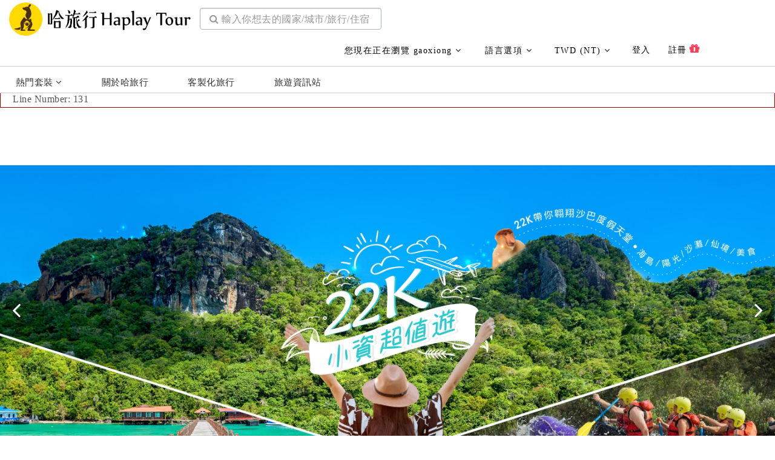

--- FILE ---
content_type: text/html; charset=UTF-8
request_url: https://www.haplaytour.com/zh/tour/Sabah/SempornaSipadan
body_size: 46962
content:


<div style="border:1px solid #990000;padding-left:20px;margin:0 0 10px 0;">

<h4>A PHP Error was encountered</h4>

<p>Severity: Warning</p>
<p>Message:  file_get_contents(https://www.iplocate.io/api/lookup/3.135.238.201): Failed to open stream: HTTP request failed! HTTP/1.1 429 Too Many Requests
</p>
<p>Filename: core/MY_Frontend.php</p>
<p>Line Number: 131</p>


</div>
<!doctype html>

<html lang="zh-TW">

<head>
    <meta charset="utf-8">

    <meta name="google" content="notranslate">
    <meta name="google-site-verification" content="9fxIFynTqtBBk-TRknuSPmbzePmrNzBcjxRqZ3ddPfc">
    <meta name="theme-color" content="#ffd200" />

    <meta http-equiv="content-language" content="zh-TW">
    <meta http-equiv="X-UA-Compatible" content="IE=edge">
    <meta name="viewport" content="width=device-width, initial-scale=1">
    <meta name="msvalidate.01" content="888311291A42B17AE571F4159158FF90" />
    <!-- Title Of Site -->
    <title>馬來西亞沙巴、西巴丹、仙本那旅遊行程推薦｜哈旅行HaplayTour</title>
    <meta name="title" content="馬來西亞沙巴、西巴丹、仙本那旅遊行程推薦｜哈旅行HaplayTour" />
    <meta name="description" content="哈旅行推出馬來西亞沙巴、西巴丹、仙本那旅遊行程，專業結合沙巴在地的旅行社，推薦給您最優質的旅遊規劃、餐點、行程，體驗仙本那猶如仙境般的美景，從機票、住宿、行程、行程都幫您規劃好，帶您一遊珍珠島的美景，並體驗海島的浮潛風情！" />
    <meta name="keywords" content="馬來西亞,馬來西亞旅遊,馬來西亞旅行,沙巴,沙巴旅遊,沙巴旅行,西巴丹,西巴丹旅遊,西巴丹旅行,仙本那,仙本那旅遊,仙本那旅遊,沙巴行程,仙本那行程,哈旅行" />
    <meta name="subject" content="哈旅行推出馬來西亞沙巴、西巴丹、仙本那旅遊行程，專業結合沙巴在地的旅行社，推薦給您最優質的旅遊規劃、餐點、行程，體驗仙本那猶如仙境般的美景，從機票、住宿、行程、行程都幫您規劃好，帶您一遊珍珠島的美景，並體驗海島的浮潛風情！" />
    <meta property="og:title" content="馬來西亞沙巴、西巴丹、仙本那旅遊行程推薦｜哈旅行HaplayTour" />
    <meta property="og:description" content="哈旅行推出馬來西亞沙巴、西巴丹、仙本那旅遊行程，專業結合沙巴在地的旅行社，推薦給您最優質的旅遊規劃、餐點、行程，體驗仙本那猶如仙境般的美景，從機票、住宿、行程、行程都幫您規劃好，帶您一遊珍珠島的美景，並體驗海島的浮潛風情！" />
    <meta property="og:image" content="https://s3.amazonaws.com/haplay/meta_ogimage_20190304120115_1433.jpg" />
    <meta property="og:url" content="https://www.haplaytour.com/zh/tour/Sabah/SempornaSipadan" />
    <meta name="viewport" content="width=device-width, initial-scale=1, maximum-scale=1">

<!--    <script async type="text/javascript" charset="utf-8" src="//a.breaktime.com.tw/js/au.js?spj=M0owV0UyS1g0MUtYNFZUTEpSNDM="></script>-->

    
    <!-- canonical link -->
    <link rel="canonical" href="https://www.haplaytour.com/zh/tour/Sabah/SempornaSipadan" />
    <!-- hreflang link-->
                    <link rel="alternate" hreflang="zh-Hant-TW" href="https://www.haplaytour.com/zh/tour/Sabah/SempornaSipadan" />
                    <link rel="alternate" hreflang="zh-Hans-CN" href="https://www.haplaytour.com/cn/tour/Sabah/SempornaSipadan" />
                    <link rel="alternate" hreflang="en" href="https://www.haplaytour.com/en/tour/Sabah/SempornaSipadan" />
                    <link rel="alternate" hreflang="th" href="https://www.haplaytour.com/th/tour/Sabah/SempornaSipadan" />
                    <link rel="alternate" hreflang="vn" href="https://www.haplaytour.com/vn/tour/Sabah/SempornaSipadan" />
                    <link rel="alternate" hreflang="id" href="https://www.haplaytour.com/id/tour/Sabah/SempornaSipadan" />
        <!-- favicon-->
    <link href="https://www.haplaytour.com/assets/v3/images/haplaytour-logo_icon.png?v=0.01" rel="shortcut icon" type="image/png">

    <link rel="shortcut icon" href="https://www.haplaytour.com/assets/v3/images/favicon.ico?v=0.01" type="image/x-icon" />
    <link rel="apple-touch-icon-precomposed" sizes="144x144" href="https://www.haplaytour.com/assets/v3/images/favicon.ico?v=0.01">
    <link rel="apple-touch-icon-precomposed" sizes="114x114" href="https://www.haplaytour.com/assets/v3/images/favicon.ico?v=0.01">
    <link rel="apple-touch-icon-precomposed" sizes="72x72" href="https://www.haplaytour.com/assets/v3/images/favicon.ico?v=0.01">
    <link rel="apple-touch-icon-precomposed" href="https://www.haplaytour.com/assets/v3/images/favicon.ico?v=0.01">


    <!-- CSS Plugins -->
    <link rel="stylesheet" type="text/css" media="screen" href="https://www.haplaytour.com/assets/v3/bootstrap/css/bootstrap.min.css">
    <link href="https://www.haplaytour.com/assets/v3/css/main.css?v=0.00093" rel="stylesheet">

            <link href="https://www.haplaytour.com/assets/v3/css/lg-lightbox/plugin.min.css?v=0.06" rel=stylesheet media=all>
    

    <!-- CSS Custom -->
    <link href="https://www.haplaytour.com/assets/v3/css/style.css?v=0.00321" rel="stylesheet">
    <!-- Add your style -->

    <link href="https://www.haplaytour.com/assets/v3/css/new_style_v3.css?v=0.32" rel="stylesheet">

    <!-- Add newletter-popup -->
    <link href="https://www.haplaytour.com/assets/v3/css/so-newletter-popup.css?v=0.1" rel="stylesheet">
    <!-- Youtube video-->
    <link href="https://www.haplaytour.com/assets/v3/css/lightboxyoutube.css?v=0.1" rel="stylesheet">
    <!-- Youtube video-->
    <link href="https://www.haplaytour.com/assets/v3/css/nav-mobile.css?v=0.2" rel="stylesheet">

    <link rel="stylesheet" href="https://www.haplaytour.com/assets/v3/owlcarousel/assets/owl.carousel.min.css">
    <link rel="stylesheet" href="https://www.haplaytour.com/assets/v3/owlcarousel/assets/owl.theme.default.min.css">

        <!-- tour details css -->
        <!-- HTML5 shim and Respond.js for IE8 support of HTML5 elements and media queries -->
    <!--[if lt IE 9]>
    <script src="https://oss.maxcdn.com/html5shiv/3.7.2/html5shiv.min.js"></script>
    <script src="https://oss.maxcdn.com/respond/1.4.2/respond.min.js"></script>
    <![endif]-->
    <!-- Google Tag Manager -->
    <!-- Google tag (gtag.js) -->
    <script async src="https://www.googletagmanager.com/gtag/js?id=G-KFBFCBRG9D"></script>
    <script>
        window.dataLayer = window.dataLayer || [];

        function gtag() {
            dataLayer.push(arguments);
        }
        gtag('js', new Date());

        gtag('config', 'G-KFBFCBRG9D');
    </script>

    <!-- End Google Tag Manager -->

    <!-- Meta Pixel Code -->
    <script>
        ! function(f, b, e, v, n, t, s) {
            if (f.fbq) return;
            n = f.fbq = function() {
                n.callMethod ?
                    n.callMethod.apply(n, arguments) : n.queue.push(arguments)
            };
            if (!f._fbq) f._fbq = n;
            n.push = n;
            n.loaded = !0;
            n.version = '2.0';
            n.queue = [];
            t = b.createElement(e);
            t.async = !0;
            t.src = v;
            s = b.getElementsByTagName(e)[0];
            s.parentNode.insertBefore(t, s)
        }(window, document, 'script',
            'https://connect.facebook.net/en_US/fbevents.js');
        fbq('init', '714346820077106');
        fbq('track', 'PageView');
    </script>
    <noscript><img height="1" width="1" style="display:none" src="https://www.facebook.com/tr?id=714346820077106&ev=PageView&noscript=1" /></noscript>
    <!-- End Meta Pixel Code -->


    <style>
        @media(min-width:1280px) {
            .newdisplaylist .container {
                width: 99%;
                margin-left: auto;
                margin-right: auto;
            }
        }
    </style>
</head>

<body id="searchsection" class="newgoldcolor
     
     
     
    home transparent-header 
     
    with-multiple-sticky    ">

    <!-- Google Tag Manager (noscript) -->
    <noscript><iframe src="https://www.googletagmanager.com/ns.html?id=GTM-K3L7JBB" height="0" width="0" style="display:none;visibility:hidden"></iframe></noscript>
    <!-- End Google Tag Manager (noscript) -->

    <!-- start Container Wrapper -->
    <div class="container-wrapper new_v3">

        <!-- start Header -->
        <header id="header">
            <!-- start Navbar (Header) -->
            <nav class="navbar navbar-default navbar-fixed-top navbar-sticky-function navbar-arrow">
                <div class="haplaymenu">
                    <div class="logo-wrapper">
<!--                        <div class="logo"> <a href="https://www.haplaytour.com/zh/Taiwan"><img src="https://www.haplaytour.com/assets/v3/images/logo-white_new.png?=v0.3" alt="Logo" class="hidden-xs"><img src="https://www.haplaytour.com/assets/v3/images/logo-white_02.png?=v0.3" alt="Logo" class="visible-xs-inline"></a> </div>-->
<!--                        2024-03-11 hide-->
<!--                        <div class="logo"> <a href="https://www.haplaytour.com/zh/home"><img src="https://www.haplaytour.com/assets/v3/images/logo-white_new.png?=v0.3" alt="Logo" class="hidden-xs"><img src="https://www.haplaytour.com/assets/v3/images/logo-white_02.png?=v0.3" alt="Logo" class="visible-xs-inline"></a> </div>-->
                         <div style="display: inline-block;"> <a href="https://www.haplaytour.com/zh/Taiwan"><img src="https://www.haplaytour.com/assets/v3/images/logo-white_new.png?=v0.5" alt="Logo" class="hidden-xs"><img src="https://www.haplaytour.com/assets/v3/images/logo-white_new.png?=v0.5" alt="Logo" class="visible-xs"></a> </div>
                    </div>


                    <style>
                        .easy-autocomplete.eac-square ul li,
                        .easy-autocomplete.eac-square ul .eac-category {
                            border-bottom: 1px solid black;
                        }

                        .easy-autocomplete-container {
                            z-index: 11 !important;
                        }

                        @media only screen and (min-device-width: 768px) {
                            .easy-autocomplete-container {
                                width: 650px !important;
                            }
                        }

                        @media only screen and (min-device-width: 320px) and (max-device-width: 480px) {
                            .easy-autocomplete-container {
                                width: 300px !important;
                            }
                        }

                        .uppercase-bold {
                            text-transform: uppercase;
                            font-weight: bold;
                            margin-left: 19px;
                            width: auto;
                        }
                    </style>
                    <div class="col-md-3 topsearhbar mobilsearh-section">

                        <div class="mobilsearh-box">
                            <!--有些东西是mobile才会出现的-->
                            <div>

                                <div class="visible-xs-block visible-sm-block" style="margin-bottom:20px;">
                                    <div class="colosearch-mobile" id="closemobilsearhsection">
                                        <i class="fa fa-times" aria-hidden="true"></i>
                                    </div>
                                    <div class="mobilsearh-boxtitle">
                                        目的地                                    </div>
                                </div>

                                <div class="form-group">
                                    <input type="text" name="searchbox" id="searchbox" placeholder="&#xf002; 輸入你想去的國家/城市/旅行/住宿" class="form-control" onkeyup="showloading()" style="border-color: #acb6b7;border-radius: 4px;">

                                </div>

                                <div class="visible-xs-block visible-sm-block">

                                   
                                        <div class="visible-xs-block visible-sm-block mobilecountrylist">

                                                                                            <article class="beefup example-opensingle empty">
                                                    <h4 class="beefup__head">
                                                        台灣                                                    </h4>

                                                                                                            <div class="beefup__body">
                                                            <ul>
                                                                <li>
                                                                    <a href="https://www.haplaytour.com/zh/Taiwan">所有城市</a>
                                                                </li>
                                                                                                                                    <li>
                                                                                                                                                    <span class="blink" style="position: absolute;width: 25px;left: 3px;margin-top: -4px;"><img src="https://www.haplaytour.com/assets/v3/images/hoticon.png"></span>
                                                                        <a href="https://www.haplaytour.com/zh/tour/Taiwan/Penghu">澎湖</a>
                                                                    </li>
                                                                                                                                    <li>
                                                                        <a href="https://www.haplaytour.com/zh/tour/Taiwan/kinmen-matsu">金門 馬祖</a>
                                                                    </li>
                                                                                                                                    <li>
                                                                        <a href="https://www.haplaytour.com/zh/Taiwan">台灣</a>
                                                                    </li>
                                                                                                                                    <li>
                                                                        <a href="https://www.haplaytour.com/zh/tour/Taiwan/Taipei">台北</a>
                                                                    </li>
                                                                                                                                    <li>
                                                                        <a href="https://www.haplaytour.com/zh/tour/Taiwan/Taichung">台中</a>
                                                                    </li>
                                                                                                                                    <li>
                                                                        <a href="https://www.haplaytour.com/zh/tour/Taiwan/Nantou">南投</a>
                                                                    </li>
                                                                                                                                    <li>
                                                                        <a href="https://www.haplaytour.com/zh/tour/Taiwan/Hualien">花蓮</a>
                                                                    </li>
                                                                                                                                    <li>
                                                                        <a href="https://www.haplaytour.com/zh/tour/Taiwan/Yilan">宜蘭</a>
                                                                    </li>
                                                                                                                                    <li>
                                                                        <a href="https://www.haplaytour.com/zh/tour/Taiwan/Taitung">台東</a>
                                                                    </li>
                                                                                                                                    <li>
                                                                        <a href="https://www.haplaytour.com/zh/tour/Taiwan/Tainan">台南</a>
                                                                    </li>
                                                                                                                                    <li>
                                                                        <a href="https://www.haplaytour.com/zh/tour/Taiwan/KaoHsiung">高雄</a>
                                                                    </li>
                                                                                                                                    <li>
                                                                        <a href="https://www.haplaytour.com/zh/tour/Taiwan/Kenting">墾丁</a>
                                                                    </li>
                                                                                                                                    <li>
                                                                        <a href="https://www.haplaytour.com/zh/tour/Taiwan/Liuqiu">小琉球</a>
                                                                    </li>
                                                                                                                            </ul>
                                                        </div>
                                                                                                    </article>
                                                                                            <article class="beefup example-opensingle empty">
                                                    <h4 class="beefup__head">
                                                        馬來西亞                                                    </h4>

                                                                                                            <div class="beefup__body">
                                                            <ul>
                                                                <li>
                                                                    <a href="https://www.haplaytour.com/zh/Malaysia">所有城市</a>
                                                                </li>
                                                                                                                                    <li>
                                                                        <a href="https://www.haplaytour.com/zh/Sabah">沙巴</a>
                                                                    </li>
                                                                                                                                    <li>
                                                                        <a href="https://www.haplaytour.com/zh/tour/Sabah/KotaKinabalu">亞庇</a>
                                                                    </li>
                                                                                                                                    <li>
                                                                        <a href="https://www.haplaytour.com/zh/tour/Sabah/Sandakan">山打根</a>
                                                                    </li>
                                                                                                                                    <li>
                                                                        <a href="https://www.haplaytour.com/cn/tour/Sabah/Tawau">斗湖</a>
                                                                    </li>
                                                                                                                                    <li>
                                                                        <a href="https://www.haplaytour.com/cn/tour/Sabah/SempornaSipadan">仙本那/西巴丹</a>
                                                                    </li>
                                                                                                                            </ul>
                                                        </div>
                                                                                                    </article>
                                                                                            <article class="beefup example-opensingle empty">
                                                    <h4 class="beefup__head">
                                                        馬爾地夫                                                    </h4>

                                                                                                            <div class="beefup__body">
                                                            <ul>
                                                                <li>
                                                                    <a href="https://www.haplaytour.com/zh/Maldives">所有城市</a>
                                                                </li>
                                                                                                                                    <li>
                                                                        <a href="https://www.haplaytour.com/zh/Maldives">馬爾地夫</a>
                                                                    </li>
                                                                                                                                    <li>
                                                                        <a href="https://www.haplaytour.com/zh/tour/Maldives/Island">居民島</a>
                                                                    </li>
                                                                                                                                    <li>
                                                                        <a href="https://www.haplaytour.com/zh/tour/Maldives/Resort Series">渡假村</a>
                                                                    </li>
                                                                                                                            </ul>
                                                        </div>
                                                                                                    </article>
                                                                                            <article class="beefup example-opensingle empty">
                                                    <h4 class="beefup__head">
                                                        越南                                                    </h4>

                                                                                                            <div class="beefup__body">
                                                            <ul>
                                                                <li>
                                                                    <a href="https://www.haplaytour.com/zh/Vietnam">所有城市</a>
                                                                </li>
                                                                                                                                    <li>
                                                                        <a href="https://www.haplaytour.com/zh/Vietnam">越南</a>
                                                                    </li>
                                                                                                                                    <li>
                                                                        <a href="https://www.haplaytour.com/zh/tour/Vietnam/Hanoi-HaLongBay">河內-下龍灣</a>
                                                                    </li>
                                                                                                                                    <li>
                                                                        <a href="https://www.haplaytour.com/zh/tour/Vietnam/Danang">峴港</a>
                                                                    </li>
                                                                                                                                    <li>
                                                                        <a href="https://www.haplaytour.com/zh/tour/Vietnam/NhaTrang">芽莊</a>
                                                                    </li>
                                                                                                                                    <li>
                                                                        <a href="https://www.haplaytour.com/zh/tour/Vietnam/HoChiMinh">胡志明</a>
                                                                    </li>
                                                                                                                            </ul>
                                                        </div>
                                                                                                    </article>
                                                                                            <article class="beefup example-opensingle empty">
                                                    <h4 class="beefup__head">
                                                        日本                                                    </h4>

                                                                                                            <div class="beefup__body">
                                                            <ul>
                                                                <li>
                                                                    <a href="https://www.haplaytour.com/zh/Japan">所有城市</a>
                                                                </li>
                                                                                                                                    <li>
                                                                        <a href="https://www.haplaytour.com/zh/Japan">日本</a>
                                                                    </li>
                                                                                                                                    <li>
                                                                        <a href="https://www.haplaytour.com/zh/tour/Japan/Hokkaido">北海道</a>
                                                                    </li>
                                                                                                                                    <li>
                                                                        <a href="https://www.haplaytour.com/zh/tour/Japan/Tokyo">東京</a>
                                                                    </li>
                                                                                                                                    <li>
                                                                        <a href="https://www.haplaytour.com/zh/tour/Japan/Osaka">大阪</a>
                                                                    </li>
                                                                                                                                    <li>
                                                                        <a href="https://www.haplaytour.com/zh/tour/Japan/Okinawa">沖繩</a>
                                                                    </li>
                                                                                                                            </ul>
                                                        </div>
                                                                                                    </article>
                                                                                            <article class="beefup example-opensingle empty">
                                                    <h4 class="beefup__head">
                                                        菲律賓                                                    </h4>

                                                                                                            <div class="beefup__body">
                                                            <ul>
                                                                <li>
                                                                    <a href="https://www.haplaytour.com/zh/Philippines">所有城市</a>
                                                                </li>
                                                                                                                                    <li>
                                                                        <a href="https://www.haplaytour.com/zh/Philippines">菲律賓</a>
                                                                    </li>
                                                                                                                                    <li>
                                                                        <a href="https://www.haplaytour.com/zh/tour/Philippines/Boracay">長灘島</a>
                                                                    </li>
                                                                                                                                    <li>
                                                                        <a href="https://www.haplaytour.com/zh/tour/Philippines/Palawan">巴拉望</a>
                                                                    </li>
                                                                                                                                    <li>
                                                                        <a href="https://www.haplaytour.com/zh/tour/Philippines/El Nido">愛妮島</a>
                                                                    </li>
                                                                                                                                    <li>
                                                                        <a href="https://www.haplaytour.com/zh/tour/Philippines/Coron">科隆島</a>
                                                                    </li>
                                                                                                                            </ul>
                                                        </div>
                                                                                                    </article>
                                                                                            <article class="beefup example-opensingle empty">
                                                    <h4 class="beefup__head">
                                                        泰國                                                    </h4>

                                                                                                            <div class="beefup__body">
                                                            <ul>
                                                                <li>
                                                                    <a href="https://www.haplaytour.com/zh/Thailand">所有城市</a>
                                                                </li>
                                                                                                                                    <li>
                                                                        <a href="https://www.haplaytour.com/zh/Thailand">泰國</a>
                                                                    </li>
                                                                                                                                    <li>
                                                                        <a href="https://www.haplaytour.com/zh/tour/Thailand/Bangkok">曼谷</a>
                                                                    </li>
                                                                                                                                    <li>
                                                                        <a href="https://www.haplaytour.com/zh/tour/Thailand/Chiang Mai">清邁</a>
                                                                    </li>
                                                                                                                                    <li>
                                                                        <a href="https://www.haplaytour.com/zh/tour/Thailand/Koh Samui">蘇梅島</a>
                                                                    </li>
                                                                                                                                    <li>
                                                                        <a href="https://www.haplaytour.com/zh/tour/Thailand/Phuket Island">普吉島</a>
                                                                    </li>
                                                                                                                            </ul>
                                                        </div>
                                                                                                    </article>
                                                                                            <article class="beefup example-opensingle empty">
                                                    <h4 class="beefup__head">
                                                        韓國                                                    </h4>

                                                                                                            <div class="beefup__body">
                                                            <ul>
                                                                <li>
                                                                    <a href="https://www.haplaytour.com/zh/South Korea">所有城市</a>
                                                                </li>
                                                                                                                                    <li>
                                                                        <a href="https://www.haplaytour.com/zh/Korea/Korea">韓國</a>
                                                                    </li>
                                                                                                                                    <li>
                                                                        <a href="https://www.haplaytour.com/zh/Korea/Seoul">首爾</a>
                                                                    </li>
                                                                                                                                    <li>
                                                                        <a href="https://www.haplaytour.com/zh/Korea/Busan">釜山</a>
                                                                    </li>
                                                                                                                                    <li>
                                                                        <a href="https://www.haplaytour.com/zh/Korea/Jeju-Island">濟州島</a>
                                                                    </li>
                                                                                                                                    <li>
                                                                        <a href="https://www.haplaytour.com/zh/Korea/Daegu">大邱</a>
                                                                    </li>
                                                                                                                            </ul>
                                                        </div>
                                                                                                    </article>
                                                                                    </div>

                                        <div id="countrylistslickspc2">
                                            <div class="owl-carousel owl-theme tabtwoowl removeouter">
                                                                                                        <div class="col-lg-12 ph-5">
                                                            <div class="trip-guide-item">
                                                                <div class="trip-guide-image">
                                                                    <a href="https://www.haplaytour.com/zh/Taiwan/Penghu"><img src="https://s3.amazonaws.com/haplay/sgqvdrfgguckdrhdamdz.jpg" alt="澎湖民宿酒店+船票"></a>
                                                                </div>
                                                                <div class="ph-5">
                                                                    <a href="https://www.haplaytour.com/zh/Taiwan/Penghu">
                                                                        <h3>澎湖民宿酒店+船票</h3>
                                                                    </a>
                                                                </div>
                                                            </div>
                                                        </div>

                                                                                                        <div class="col-lg-12 ph-5">
                                                            <div class="trip-guide-item">
                                                                <div class="trip-guide-image">
                                                                    <a href="https://www.haplaytour.com/zh/hotel/Taiwan/Taipei"><img src="https://s3.amazonaws.com/haplay/pw8fvbczt3guyfn0gqxl.jpg" alt="台北住宿"></a>
                                                                </div>
                                                                <div class="ph-5">
                                                                    <a href="https://www.haplaytour.com/zh/hotel/Taiwan/Taipei">
                                                                        <h3>台北住宿</h3>
                                                                    </a>
                                                                </div>
                                                            </div>
                                                        </div>

                                                                                                        <div class="col-lg-12 ph-5">
                                                            <div class="trip-guide-item">
                                                                <div class="trip-guide-image">
                                                                    <a href="https://www.haplaytour.com/zh/theme/30/%E5%93%88%E6%97%85%E8%A1%8C%E5%8F%B0%E5%8C%97%E6%BA%AB%E6%B3%89"><img src="https://s3.amazonaws.com/haplay/vfyhk1rc9alvgfsj5dxa.jpg" alt="溫泉推薦"></a>
                                                                </div>
                                                                <div class="ph-5">
                                                                    <a href="https://www.haplaytour.com/zh/theme/30/%E5%93%88%E6%97%85%E8%A1%8C%E5%8F%B0%E5%8C%97%E6%BA%AB%E6%B3%89">
                                                                        <h3>溫泉推薦</h3>
                                                                    </a>
                                                                </div>
                                                            </div>
                                                        </div>

                                                                                                        <div class="col-lg-12 ph-5">
                                                            <div class="trip-guide-item">
                                                                <div class="trip-guide-image">
                                                                    <a href="https://www.haplaytour.com/zh/hotel/Taiwan/Taichung"><img src="https://s3.amazonaws.com/haplay/xpyzagwh1ebo8tdpxzud.jpg" alt="台中住宿"></a>
                                                                </div>
                                                                <div class="ph-5">
                                                                    <a href="https://www.haplaytour.com/zh/hotel/Taiwan/Taichung">
                                                                        <h3>台中住宿</h3>
                                                                    </a>
                                                                </div>
                                                            </div>
                                                        </div>

                                                                                                        <div class="col-lg-12 ph-5">
                                                            <div class="trip-guide-item">
                                                                <div class="trip-guide-image">
                                                                    <a href="https://www.haplaytour.com/zh/hotel/Taiwan/Yilan"><img src="https://s3.amazonaws.com/haplay/eocurzom6h2xheclfgct.jpg" alt="宜蘭住宿"></a>
                                                                </div>
                                                                <div class="ph-5">
                                                                    <a href="https://www.haplaytour.com/zh/hotel/Taiwan/Yilan">
                                                                        <h3>宜蘭住宿</h3>
                                                                    </a>
                                                                </div>
                                                            </div>
                                                        </div>

                                                                                            </div>
                                        </div>


                                   

                                </div>
                            </div>
                        </div>
                    </div>

                    <div class="nav-mini-wrapper hidden-xs hidden-sm navselectionarea">
                        <div class="form-group languages-block hidden-xs newbuttonHover">
                            
                                <a class="btn dropdown-toggle" onclick="togglefirsttimeul()"> <span>


                                                                                    您現在正在瀏覽 gaoxiong                                                                                
                                        <!--<i class="fa fa-car" aria-hidden="true"></i> 旅遊套裝-->

                                    </span> 
                                        <span class="fa fa-angle-down"></span>
                                </a>

                           
                            <ul class="dropdown-menu">
                                <!-- <li><a href="http://www.haplaytour.com/zh/Taiwan"><i class="fa fa-fw fa-car" aria-hidden="true"></i> 旅遊套裝</a></li> -->

                                <!--                                <li><a href="http://www.haplaytour.com/zh/hotel/Taiwan/Yilan"><i class="fa fa-fw fa-h-square" aria-hidden="true"></i> 旅館/民宿</a></li>-->

                                <!--                                <li><a href="http://www.haplaytour.com/zh/real-estate"><i class="fa fa-fw fa-home" aria-hidden="true" style="font-size: 17px;vertical-align: text-bottom;"></i>房地產資訊</a></li>-->

                                <!-- <li><a href="http://www.haplaytour.com/zh/tour/taiwan/polam"><i class="fa fa-fw fa-cutlery" aria-hidden="true" style="font-size: 17px;vertical-align: text-bottom;"></i>饒河街大馬美食</a></li> -->

                                <!-- <li>
                                    <a href="http://www.haplaytour.com/zh/Wedding-honeymoon"><span><img src="https://www.haplaytour.com/assets/v3/images/webding-icon.png" style="width: 15px;display: inline-block;vertical-align: text-bottom;margin-right: 5px;margin-left: 3px;"></span>婚紗旅遊/影片</a>
                                </li> -->

                                <!--
                                <li>
                                    <a href="https://www.haplaytour.com/zh/food/taichung"><i class="fa fa-fw fa-cutlery" aria-hidden="true" style="font-size: 17px;vertical-align: text-bottom;"></i>健康美食</a>
                                </li>-->



                                <!--li><a href="http://www.haplaytour.com/zh/lucky20191"><i class="fa fa-trophy" 
                                    aria-hidden="true"></i> 購買福袋</a></li-->
                            </ul>
                        </div>
                        <div class="form-group languages-block hidden-xs">

                            <a class="btn dropdown-toggle" data-toggle="dropdown" style="padding-right: 35px;"> <span>語言選項</span> <span class="fa fa-angle-down"></span> </a>
                            <ul class="dropdown-menu">
                                                                            <li><a href="https://www.haplaytour.com/zh/tour/Sabah/SempornaSipadan">繁體中文</a></li>
                                                                            <li><a href="https://www.haplaytour.com/cn/tour/Sabah/SempornaSipadan">簡體中文</a></li>
                                                                            <li><a href="https://www.haplaytour.com/en/tour/Sabah/SempornaSipadan">英文</a></li>
                                                                            <li><a href="https://www.haplaytour.com/th/tour/Sabah/SempornaSipadan">泰文</a></li>
                                                                            <li><a href="https://www.haplaytour.com/vn/tour/Sabah/SempornaSipadan">越文</a></li>
                                                                            <li><a href="https://www.haplaytour.com/id/tour/Sabah/SempornaSipadan">印尼文</a></li>
                                                            </ul>
                        </div>

                        <div class="form-group currencies-block"> <a class="btn dropdown-toggle" data-toggle="dropdown" style="padding-right: 20px;padding-top: 3px;"> <span class="icon icon-credit "></span>
                                                                        TWD (NT)                                 <span class="fa fa-angle-down"></span> </a>
                            <ul class="currencymenu dropdown-menu btn-xs">
                                                                        <li><a href="https://www.haplaytour.com/zh/currency/AUD">AUD(AU$) - 澳元</a></li>
                                                                        <li><a href="https://www.haplaytour.com/zh/currency/EUR">EUR(€) - 欧元</a></li>
                                                                        <li><a href="https://www.haplaytour.com/zh/currency/GBP">GBP(£) - 英镑</a></li>
                                                                        <li><a href="https://www.haplaytour.com/zh/currency/HKD">HKD(HK$) -  港幣</a></li>
                                                                        <li><a href="https://www.haplaytour.com/zh/currency/IDR">IDR(Rp) - 印尼盾</a></li>
                                                                        <li><a href="https://www.haplaytour.com/zh/currency/JPY">JPY(¥) - 日元</a></li>
                                                                        <li><a href="https://www.haplaytour.com/zh/currency/KRW">KRW(₩) - 韩元</a></li>
                                                                        <li><a href="https://www.haplaytour.com/zh/currency/MYR">MYR(RM) - 馬幣</a></li>
                                                                        <li><a href="https://www.haplaytour.com/zh/currency/PHP">PHP(₱) - 菲律宾比索</a></li>
                                                                        <li><a href="https://www.haplaytour.com/zh/currency/RMB">CNY(¥) - 人民幣</a></li>
                                                                        <li><a href="https://www.haplaytour.com/zh/currency/SGD">SGD(S$) - 新幣</a></li>
                                                                        <li><a href="https://www.haplaytour.com/zh/currency/THB">THB(฿) - 泰铢</a></li>
                                                                        <li><a href="https://www.haplaytour.com/zh/currency/USD">USD(US$) - 美元</a></li>
                                                                        <li><a href="https://www.haplaytour.com/zh/currency/VND">VND(₫) - 越南盾</a></li>
                                                            </ul>
                        </div>
                        <ul class="nav-mini hidden-xs registerandlogin">
                                                            <li><a href="https://www.haplaytour.com/zh/login">登入</a></li>
                                <li><a href="https://www.haplaytour.com/zh/register">註冊 <i class="fa fa-gift" aria-hidden="true"></i></a> </li>
                            
                        </ul>
                    </div>
                </div>
                <!--<div id="slicknav-mobile"></div>-->

                <div class="navbuttonnemu visible-xs-block visible-sm-block">
                    <!--div class="searhopen"> <i class="icon-magnifier"></i> </div-->
                    <!--mobile navigation-->
                    <div class="searhopen"> <i class="icon-magnifier"></i> </div>
                    <a href="javascript:;" data-toggle="collapse" data-target="#navbarsExampleDefault" aria-controls="navbarsExampleDefault" aria-expanded="false" aria-label="Toggle navigation" class="visible-xs-block visible-sm-block navbar-toggler slicknav_btn slicknav_collapsed"><span class="slicknav_menutxt"></span><span class="slicknav_icon slicknav_no-text"><span class="slicknav_icon-bar"></span><span class="slicknav_icon-bar"></span><span class="slicknav_icon-bar"></span></span></a>

                </div>

                <!--mobile navigation-->

                <div class="newdisplaylist hidden-xs">
                    <div class="container">
                        <div class="row">


                            <nav id="primary_nav_wrap">
                                <ul>
                                    <!------------------------ 电脑size Frontend destination group-------------------->
                                    <li style="pointer-events: none;" class="from1stleft">
                                        <a href="#" style="padding-left: 0; padding-right: 0; opacity: 0; pointer-events: none;">
                                            <!--目的地                                            <i class="fa fa-angle-down" aria-hidden="true"></i>-->
                                            &nbsp;
                                        </a>
                                        
                                        
                                        <ul id="firsttimeul" style="z-index: 9999;">
                                            <div class="row">
                                                <div class="col-md-2"><div class="title uppercase-bold">台灣</div><div><a href="https://www.haplaytour.com/zh/tour/Taiwan/Penghu">澎湖</a><span class="blink" style="position: absolute;width: 25px;right: -3px;margin-top: -23px;"><img src="https://www.haplaytour.com/assets/v3/images/hoticon.png"></span></a><a href="https://www.haplaytour.com/zh/tour/Taiwan/kinmen-matsu">金門 馬祖</a></a><a href="https://www.haplaytour.com/zh/Taiwan">台灣</a></a><a href="https://www.haplaytour.com/zh/tour/Taiwan/Taipei">台北</a></a><a href="https://www.haplaytour.com/zh/tour/Taiwan/Taichung">台中</a></a><a href="https://www.haplaytour.com/zh/tour/Taiwan/Nantou">南投</a></a><a href="https://www.haplaytour.com/zh/tour/Taiwan/Hualien">花蓮</a></a><a href="https://www.haplaytour.com/zh/tour/Taiwan/Yilan">宜蘭</a></a><a href="https://www.haplaytour.com/zh/tour/Taiwan/Taitung">台東</a></a><a href="https://www.haplaytour.com/zh/tour/Taiwan/Tainan">台南</a></a><a href="https://www.haplaytour.com/zh/tour/Taiwan/KaoHsiung">高雄</a></a><a href="https://www.haplaytour.com/zh/tour/Taiwan/Kenting">墾丁</a></a><a href="https://www.haplaytour.com/zh/tour/Taiwan/Liuqiu">小琉球</a></a></div></div><div class="col-md-2"><div class="title uppercase-bold">馬來西亞</div><div><a href="https://www.haplaytour.com/zh/Sabah">沙巴</a></a><a href="https://www.haplaytour.com/zh/tour/Sabah/KotaKinabalu">亞庇</a></a><a href="https://www.haplaytour.com/zh/tour/Sabah/Sandakan">山打根</a></a><a href="https://www.haplaytour.com/cn/tour/Sabah/Tawau">斗湖</a></a><a href="https://www.haplaytour.com/cn/tour/Sabah/SempornaSipadan">仙本那/西巴丹</a></a></div></div><div class="col-md-2"><div class="title uppercase-bold">馬爾地夫</div><div><a href="https://www.haplaytour.com/zh/Maldives">馬爾地夫</a></a><a href="https://www.haplaytour.com/zh/tour/Maldives/Island">居民島</a></a><a href="https://www.haplaytour.com/zh/tour/Maldives/Resort Series">渡假村</a></a></div></div><div class="col-md-2"><div class="title uppercase-bold">越南</div><div><a href="https://www.haplaytour.com/zh/Vietnam">越南</a></a><a href="https://www.haplaytour.com/zh/tour/Vietnam/Hanoi-HaLongBay">河內-下龍灣</a></a><a href="https://www.haplaytour.com/zh/tour/Vietnam/Danang">峴港</a></a><a href="https://www.haplaytour.com/zh/tour/Vietnam/NhaTrang">芽莊</a></a><a href="https://www.haplaytour.com/zh/tour/Vietnam/HoChiMinh">胡志明</a></a></div></div><div class="col-md-2"><div class="title uppercase-bold">日本</div><div><a href="https://www.haplaytour.com/zh/Japan">日本</a></a><a href="https://www.haplaytour.com/zh/tour/Japan/Hokkaido">北海道</a></a><a href="https://www.haplaytour.com/zh/tour/Japan/Tokyo">東京</a></a><a href="https://www.haplaytour.com/zh/tour/Japan/Osaka">大阪</a></a><a href="https://www.haplaytour.com/zh/tour/Japan/Okinawa">沖繩</a></a></div></div><div class="col-md-2"><div class="title uppercase-bold">菲律賓</div><div><a href="https://www.haplaytour.com/zh/Philippines">菲律賓</a></a><a href="https://www.haplaytour.com/zh/tour/Philippines/Boracay">長灘島</a></a><a href="https://www.haplaytour.com/zh/tour/Philippines/Palawan">巴拉望</a></a><a href="https://www.haplaytour.com/zh/tour/Philippines/El Nido">愛妮島</a></a><a href="https://www.haplaytour.com/zh/tour/Philippines/Coron">科隆島</a></a></div></div><div class="col-md-2"><div class="title uppercase-bold">泰國</div><div><a href="https://www.haplaytour.com/zh/Thailand">泰國</a></a><a href="https://www.haplaytour.com/zh/tour/Thailand/Bangkok">曼谷</a></a><a href="https://www.haplaytour.com/zh/tour/Thailand/Chiang Mai">清邁</a></a><a href="https://www.haplaytour.com/zh/tour/Thailand/Koh Samui">蘇梅島</a></a><a href="https://www.haplaytour.com/zh/tour/Thailand/Phuket Island">普吉島</a></a></div></div><div class="col-md-2"><div class="title uppercase-bold">韓國</div><div><a href="https://www.haplaytour.com/zh/Korea/Korea">韓國</a></a><a href="https://www.haplaytour.com/zh/Korea/Seoul">首爾</a></a><a href="https://www.haplaytour.com/zh/Korea/Busan">釜山</a></a><a href="https://www.haplaytour.com/zh/Korea/Jeju-Island">濟州島</a></a><a href="https://www.haplaytour.com/zh/Korea/Daegu">大邱</a></a></div></div>                                            </div>
                                        </ul>
                                    </li>

                                <!--------------------------- 结束电脑size Frontend destination group------------------------------>

                                                                          
                                                    

                                        
                                                <li><a href="#">熱門套裝 <i class="fa fa-angle-down" aria-hidden="true"></i></a>
                                                    <ul>
                                                        <div class="row">
                                                                                                                                <div class="col-md-4">
                                                                        <div class="title"><a href="https://www.haplaytour.com/zh/tour/Sabah/SempornaSipadan?tourType=theme_136_仙本那套裝&tourTypeNm=仙本那套裝" style="font-size:14px">仙本那套裝</a></div>
                                                                    </div>
                                                            
                                                        </div>
                                                    </ul>
                                                </li>
                                        
                                        <li><a href="https://www.haplaytour.com/zh/about" target="_blank">關於哈旅行</a></li>

                                                                                    <li><a href="https://line.me/R/ti/p/%40xlr2513h" target="_blank">客製化旅行</a></li>

                                        


                                        <li><a href="https://page.line.me/xlr2513h" target="_blank"> 旅遊資訊站</a></li>
                                        

                                                                    </ul>
                            </nav>


                        </div>
                    </div>
                </div>
            </nav>


            <!--mobile navigation-->
            <div class="zeynep">
                <div class="menuclosebtn">
                    <i class="fa fa-times" aria-hidden="true"></i>
                </div>
                <div class="row">
                    <div class="userprofilemb">
                        <div class="col-xs-5">
                                                            <img src="https://www.haplaytour.com/assets/img/m.png?=v0.1" class="img-responsive">
                            
                        </div>

                        <div class="col-xs-7">
                            <div class="loginregister">
                                                                    <a href="https://www.haplaytour.com/zh/register">註冊</a> / <a href="https://www.haplaytour.com/zh/login">登入</a>
                                
                            </div>
                        </div>

                        <div class="clearfix"></div>

                        <div class="pointarea">
                            <div class="sectionbox">
                                <div class="col-xs-6">
                                    優惠碼<br /><a href="https://www.haplaytour.com/zh/new_member_promocode" ><strong><span style="color: #FE8800;">0</span></strong></a>
                                </div>
                            </div>

                            <div class="sectionbox">
                                <div class="col-xs-6">H point<br /><a href="https://www.haplaytour.com/zh/new_member_credit" ><strong><span style="color: #FE8800;">0</span></strong></a>
                                </div>
                            </div>
                        </div>

                        <ul></ul>
                    </div>
                </div>

                <ul>
                    <li>
                        <a href="javascript:;" id="hidenav"><i class="fa fa-map-marker" aria-hidden="true"></i> 想去哪裡玩?</a>
                    </li>
                    <li class="selectiontouropuion" style="padding-top: 0; padding-bottom: 0;">

                        
                            <div class="col-xs-12 tourpage" style="border-right: 0;padding: 0 26px 15px 26px;"><a href="https://www.haplaytour.com/zh/Taiwan" id="hidenav"><i class="fa fa-car" aria-hidden="true"></i> 旅遊套裝</a></div>

                            <!--
                        <div class="col-xs-12 hotelpage" style="padding: 0 26px 15px 26px;"><a href="https://www.haplaytour.com/zh/hotel/Taiwan/Yilan" id="hidenav"><i class="fa fa-h-square" aria-hidden="true"></i> 旅館/民宿</a></div>

                        <div class="col-xs-12 tourpage" style="padding: 0 26px 15px 26px;border-right: 0;"><a href="http://www.haplaytour.com/zh/real-estate" id="hidenav"><i class="fa fa-fw fa-home" aria-hidden="true"></i> 房地產資訊</a></div>
-->

                            <div class="col-xs-12 tourpage" style="padding: 0 26px 15px 26px;border-right: 0;"><a href="http://www.haplaytour.com/zh/tour/taiwan/polam" id="hidenav"><i class="fa fa-fw fa-cutlery" aria-hidden="true"></i> 饒河街大馬美食</a></div>


                            <div class="col-xs-12 hotelpage" style="padding: 0 26px 15px 26px;"><a href="http://www.haplaytour.com/zh/Wedding-honeymoon" id="hidenav"><span><img src="https://www.haplaytour.com/assets/v3/images/webding-icon.png" style="width: 15px;display: inline-block;vertical-align: text-bottom;margin-right: 5px;margin-left: 3px;"></span> 婚紗旅遊/影片</a></div>

                        


                        <!--                        <div class="col-xs-12 hotelpage" style="padding: 0 26px 15px 26px;"><a href="https://www.haplaytour.com/zh/food/taichung" id="hidenav"><i class="fa fa-fw fa-cutlery" aria-hidden="true"></i> 健康美食</a></div>-->




                    </li>



                    <li class="has-submenu bordertop">
                        <a href="javascript:;" data-submenu="stores"><i class="fa fa-language" aria-hidden="true"></i> 語言選項</a>

                        <div id="stores" class="submenu">
                            <div class="submenu-header" data-submenu-close="stores">
                                <a href="javascript:;">返回</a>
                            </div>

                            <label>語言選項</label>

                            <ul>
                                                                        <li><a href="https://www.haplaytour.com/zh/tour/Sabah/SempornaSipadan">繁體中文</a></li>
                                                                        <li><a href="https://www.haplaytour.com/cn/tour/Sabah/SempornaSipadan">簡體中文</a></li>
                                                                        <li><a href="https://www.haplaytour.com/en/tour/Sabah/SempornaSipadan">英文</a></li>
                                                                        <li><a href="https://www.haplaytour.com/th/tour/Sabah/SempornaSipadan">泰文</a></li>
                                                                        <li><a href="https://www.haplaytour.com/vn/tour/Sabah/SempornaSipadan">越文</a></li>
                                                                        <li><a href="https://www.haplaytour.com/id/tour/Sabah/SempornaSipadan">印尼文</a></li>
                                                            </ul>
                        </div>
                    </li>

                    <li class="has-submenu borderbottom">
                        <a href="javascript:;" data-submenu="currency"><i class="fa fa-money" aria-hidden="true"></i> 選擇貨幣</a>

                        <div id="currency" class="submenu">
                            <div class="submenu-header" data-submenu-close="currency">
                                <a href="javascript:;">返回</a>
                            </div>

                            <label>選擇貨幣</label>

                            <ul>
                                                                        <li><a href="https://www.haplaytour.com/zh/currency/AUD">AUD(AU$) - 澳元</a></li>
                                                                        <li><a href="https://www.haplaytour.com/zh/currency/EUR">EUR(€) - 欧元</a></li>
                                                                        <li><a href="https://www.haplaytour.com/zh/currency/GBP">GBP(£) - 英镑</a></li>
                                                                        <li><a href="https://www.haplaytour.com/zh/currency/HKD">HKD(HK$) -  港幣</a></li>
                                                                        <li><a href="https://www.haplaytour.com/zh/currency/IDR">IDR(Rp) - 印尼盾</a></li>
                                                                        <li><a href="https://www.haplaytour.com/zh/currency/JPY">JPY(¥) - 日元</a></li>
                                                                        <li><a href="https://www.haplaytour.com/zh/currency/KRW">KRW(₩) - 韩元</a></li>
                                                                        <li><a href="https://www.haplaytour.com/zh/currency/MYR">MYR(RM) - 馬幣</a></li>
                                                                        <li><a href="https://www.haplaytour.com/zh/currency/PHP">PHP(₱) - 菲律宾比索</a></li>
                                                                        <li><a href="https://www.haplaytour.com/zh/currency/RMB">CNY(¥) - 人民幣</a></li>
                                                                        <li><a href="https://www.haplaytour.com/zh/currency/SGD">SGD(S$) - 新幣</a></li>
                                                                        <li><a href="https://www.haplaytour.com/zh/currency/THB">THB(฿) - 泰铢</a></li>
                                                                        <li><a href="https://www.haplaytour.com/zh/currency/USD">USD(US$) - 美元</a></li>
                                                                        <li><a href="https://www.haplaytour.com/zh/currency/VND">VND(₫) - 越南盾</a></li>
                                                            </ul>
                        </div>
                    </li>

                                            <li>
                            <a href="https://www.haplaytour.com/zh/login">
                                <i class="fa fa-sticky-note-o" aria-hidden="true"></i> 訂單查詢</a>
                        </li>
                    
                    <li class="has-submenu ">
                        <a href="javascript:;" data-submenu="ativiti">
                            <i class="fa fa-list-alt" aria-hidden="true"></i> 活動資訊</a>

                        <div id="ativiti" class="submenu">
                            <div class="submenu-header" data-submenu-close="ativiti">
                                <a href="javascript:;">返回</a>
                            </div>

                            <label>活動資訊</label>
                            <ul>
                                <li><a href="https://www.haplaytour.com/zh/oneca_boba_campaign/candidate_join">
                                        2019丸咖哈旅行活動</a></li>
                                <li><a href="https://www.haplaytour.com/zh/yilan_campaign/candidate">
                                        2018徵選旅遊大使</a></li>
                                <li><a href="https://www.haplaytour.com/zh/campaign/2/2017哈旅行最後一波大抽獎">
                                        2017哈旅行最後一波大抽獎</a></li>
                                <li><a href="https://www.haplaytour.com/zh/campaign/1/暑假抽獎大活動">
                                        暑假抽獎大活動</a></li>
                                <!--
                                <li><a href="https://www.haplaytour.com/zh/lucky20191">
                                        2019寶貝女孩福袋抽賓士</a></li>
-->
                            </ul>
                        </div>
                    </li>

                                            <!--
                        <li>
                            <a href="https://www.haplaytour.com/zh/lucky20191">
                                <i class="fa fa-trophy" aria-hidden="true"></i> 福袋抽獎活動                            </a>
                        </li>
-->
                    
                    <a href="https://www.haplaytour.com/zh/new_member_referrer/"><img src="https://www.haplaytour.com/assets/v3/images/haplay-invite-frien-menu.jpg" class="img-responsive" /></a>
                </ul>
            </div>

            <!--End mobile navigation-->
            <div class="zeynep-overlay"></div>
            <!-- end Navbar (Header) -->
        </header>










        <!--Select Tour Date-->
        <div id="displayTourdateBox" class="displayTourdateBox">
            <div class="topHeaderBox text-center">
                <span class="pull-left"><a href="javascript:;" class="btndepartureCloseTourdate"><i class="fa fa-times" aria-hidden="true"></i></a></span>
                <span style="margin-left: -25px;font-size: 16px;">選擇日期</span>
            </div>
            <div class="clearfix"></div>

            <div class="date-range-inner-wrapper single-month no-mr mmt">
                <input id="date-range11" class="form-control hidden">
                <div id="date-range11-container"></div>
            </div>

            <div class="clearfix"></div>
            <a href="javascript:;" class="CloseTourdate">OK</a>
        </div>

        <!--Select Place-->
        <div id="displayTourPlaceBox" class="displayTourPlaceBox">
            <div class="topHeaderBox text-center">
                <span class="pull-left"><a href="javascript:;" class="btndepartureClosePlaceTour"><i class="fa fa-times" aria-hidden="true"></i></a></span>
                <span style="margin-left: -25px;font-size: 16px;">選擇地點</span>
            </div>
            <div class="clearfix"></div>

            <div class="visible-xs-block visible-sm-block mobilecountrylist">
                                    <article class="beefup example-opensingle empty">
                        <h4 class="beefup__head">
                            台灣                        </h4>

                                                    <div class="beefup__body">
                                <ul>
                                    <li>
                                        <a href="https://www.haplaytour.com/zh/Taiwan">所有城市</a>
                                    </li>
                                                                            <li>
                                            <a href="https://www.haplaytour.com/zh/Penghu">
                                                <i class="fa fa-map-marker" aria-hidden="true"></i>
                                                澎湖                                            </a>
                                        </li>
                                                                            <li>
                                            <a href="https://www.haplaytour.com/zh/Kinmen Mazu">
                                                <i class="fa fa-map-marker" aria-hidden="true"></i>
                                                金門 馬祖                                            </a>
                                        </li>
                                                                            <li>
                                            <a href="https://www.haplaytour.com/zh/Taiwan">
                                                <i class="fa fa-map-marker" aria-hidden="true"></i>
                                                台灣                                            </a>
                                        </li>
                                                                            <li>
                                            <a href="https://www.haplaytour.com/zh/Taipei">
                                                <i class="fa fa-map-marker" aria-hidden="true"></i>
                                                台北                                            </a>
                                        </li>
                                                                            <li>
                                            <a href="https://www.haplaytour.com/zh/Taichung">
                                                <i class="fa fa-map-marker" aria-hidden="true"></i>
                                                台中                                            </a>
                                        </li>
                                                                            <li>
                                            <a href="https://www.haplaytour.com/zh/Nantou">
                                                <i class="fa fa-map-marker" aria-hidden="true"></i>
                                                南投                                            </a>
                                        </li>
                                                                            <li>
                                            <a href="https://www.haplaytour.com/zh/Hualien">
                                                <i class="fa fa-map-marker" aria-hidden="true"></i>
                                                花蓮                                            </a>
                                        </li>
                                                                            <li>
                                            <a href="https://www.haplaytour.com/zh/Yilan">
                                                <i class="fa fa-map-marker" aria-hidden="true"></i>
                                                宜蘭                                            </a>
                                        </li>
                                                                            <li>
                                            <a href="https://www.haplaytour.com/zh/Taitung">
                                                <i class="fa fa-map-marker" aria-hidden="true"></i>
                                                台東                                            </a>
                                        </li>
                                                                            <li>
                                            <a href="https://www.haplaytour.com/zh/Tainan">
                                                <i class="fa fa-map-marker" aria-hidden="true"></i>
                                                台南                                            </a>
                                        </li>
                                                                            <li>
                                            <a href="https://www.haplaytour.com/zh/Kaohsiung">
                                                <i class="fa fa-map-marker" aria-hidden="true"></i>
                                                高雄                                            </a>
                                        </li>
                                                                            <li>
                                            <a href="https://www.haplaytour.com/zh/Kenting">
                                                <i class="fa fa-map-marker" aria-hidden="true"></i>
                                                墾丁                                            </a>
                                        </li>
                                                                            <li>
                                            <a href="https://www.haplaytour.com/zh/Lambai Island">
                                                <i class="fa fa-map-marker" aria-hidden="true"></i>
                                                小琉球                                            </a>
                                        </li>
                                                                    </ul>
                            </div>
                                            </article>
                                    <article class="beefup example-opensingle empty">
                        <h4 class="beefup__head">
                            馬來西亞                        </h4>

                                                    <div class="beefup__body">
                                <ul>
                                    <li>
                                        <a href="https://www.haplaytour.com/zh/Malaysia">所有城市</a>
                                    </li>
                                                                            <li>
                                            <a href="https://www.haplaytour.com/zh/Sabah">
                                                <i class="fa fa-map-marker" aria-hidden="true"></i>
                                                沙巴                                            </a>
                                        </li>
                                                                            <li>
                                            <a href="https://www.haplaytour.com/zh/Kota Kinabalu">
                                                <i class="fa fa-map-marker" aria-hidden="true"></i>
                                                亞庇                                            </a>
                                        </li>
                                                                            <li>
                                            <a href="https://www.haplaytour.com/zh/Sandakan">
                                                <i class="fa fa-map-marker" aria-hidden="true"></i>
                                                山打根                                            </a>
                                        </li>
                                                                            <li>
                                            <a href="https://www.haplaytour.com/zh/Tawau">
                                                <i class="fa fa-map-marker" aria-hidden="true"></i>
                                                斗湖                                            </a>
                                        </li>
                                                                            <li>
                                            <a href="https://www.haplaytour.com/zh/Semporna / Sipadan">
                                                <i class="fa fa-map-marker" aria-hidden="true"></i>
                                                仙本那/西巴丹                                            </a>
                                        </li>
                                                                    </ul>
                            </div>
                                            </article>
                                    <article class="beefup example-opensingle empty">
                        <h4 class="beefup__head">
                            馬爾地夫                        </h4>

                                                    <div class="beefup__body">
                                <ul>
                                    <li>
                                        <a href="https://www.haplaytour.com/zh/Maldives">所有城市</a>
                                    </li>
                                                                            <li>
                                            <a href="https://www.haplaytour.com/zh/Maldives">
                                                <i class="fa fa-map-marker" aria-hidden="true"></i>
                                                馬爾地夫                                            </a>
                                        </li>
                                                                            <li>
                                            <a href="https://www.haplaytour.com/zh/Residents Island">
                                                <i class="fa fa-map-marker" aria-hidden="true"></i>
                                                居民島                                            </a>
                                        </li>
                                                                            <li>
                                            <a href="https://www.haplaytour.com/zh/Resort">
                                                <i class="fa fa-map-marker" aria-hidden="true"></i>
                                                渡假村                                            </a>
                                        </li>
                                                                    </ul>
                            </div>
                                            </article>
                                    <article class="beefup example-opensingle empty">
                        <h4 class="beefup__head">
                            越南                        </h4>

                                                    <div class="beefup__body">
                                <ul>
                                    <li>
                                        <a href="https://www.haplaytour.com/zh/Vietnam">所有城市</a>
                                    </li>
                                                                            <li>
                                            <a href="https://www.haplaytour.com/zh/Vietnam">
                                                <i class="fa fa-map-marker" aria-hidden="true"></i>
                                                越南                                            </a>
                                        </li>
                                                                            <li>
                                            <a href="https://www.haplaytour.com/zh/Hanoi-Halong Bay">
                                                <i class="fa fa-map-marker" aria-hidden="true"></i>
                                                河內-下龍灣                                            </a>
                                        </li>
                                                                            <li>
                                            <a href="https://www.haplaytour.com/zh/Da Nang">
                                                <i class="fa fa-map-marker" aria-hidden="true"></i>
                                                峴港                                            </a>
                                        </li>
                                                                            <li>
                                            <a href="https://www.haplaytour.com/zh/Nha Trang">
                                                <i class="fa fa-map-marker" aria-hidden="true"></i>
                                                芽莊                                            </a>
                                        </li>
                                                                            <li>
                                            <a href="https://www.haplaytour.com/zh/Ho Chi Minh">
                                                <i class="fa fa-map-marker" aria-hidden="true"></i>
                                                胡志明                                            </a>
                                        </li>
                                                                    </ul>
                            </div>
                                            </article>
                                    <article class="beefup example-opensingle empty">
                        <h4 class="beefup__head">
                            日本                        </h4>

                                                    <div class="beefup__body">
                                <ul>
                                    <li>
                                        <a href="https://www.haplaytour.com/zh/Japan">所有城市</a>
                                    </li>
                                                                            <li>
                                            <a href="https://www.haplaytour.com/zh/Japan">
                                                <i class="fa fa-map-marker" aria-hidden="true"></i>
                                                日本                                            </a>
                                        </li>
                                                                            <li>
                                            <a href="https://www.haplaytour.com/zh/Hokkaido">
                                                <i class="fa fa-map-marker" aria-hidden="true"></i>
                                                北海道                                            </a>
                                        </li>
                                                                            <li>
                                            <a href="https://www.haplaytour.com/zh/ Tokyo">
                                                <i class="fa fa-map-marker" aria-hidden="true"></i>
                                                東京                                            </a>
                                        </li>
                                                                            <li>
                                            <a href="https://www.haplaytour.com/zh/Osaka">
                                                <i class="fa fa-map-marker" aria-hidden="true"></i>
                                                大阪                                            </a>
                                        </li>
                                                                            <li>
                                            <a href="https://www.haplaytour.com/zh/Okinawa">
                                                <i class="fa fa-map-marker" aria-hidden="true"></i>
                                                沖繩                                            </a>
                                        </li>
                                                                    </ul>
                            </div>
                                            </article>
                                    <article class="beefup example-opensingle empty">
                        <h4 class="beefup__head">
                            菲律賓                        </h4>

                                                    <div class="beefup__body">
                                <ul>
                                    <li>
                                        <a href="https://www.haplaytour.com/zh/Philippines">所有城市</a>
                                    </li>
                                                                            <li>
                                            <a href="https://www.haplaytour.com/zh/Philippines">
                                                <i class="fa fa-map-marker" aria-hidden="true"></i>
                                                菲律賓                                            </a>
                                        </li>
                                                                            <li>
                                            <a href="https://www.haplaytour.com/zh/Boracay">
                                                <i class="fa fa-map-marker" aria-hidden="true"></i>
                                                長灘島                                            </a>
                                        </li>
                                                                            <li>
                                            <a href="https://www.haplaytour.com/zh/Palawan">
                                                <i class="fa fa-map-marker" aria-hidden="true"></i>
                                                巴拉望                                            </a>
                                        </li>
                                                                            <li>
                                            <a href="https://www.haplaytour.com/zh/El Nido">
                                                <i class="fa fa-map-marker" aria-hidden="true"></i>
                                                愛妮島                                            </a>
                                        </li>
                                                                            <li>
                                            <a href="https://www.haplaytour.com/zh/Coron Island">
                                                <i class="fa fa-map-marker" aria-hidden="true"></i>
                                                科隆島                                            </a>
                                        </li>
                                                                    </ul>
                            </div>
                                            </article>
                                    <article class="beefup example-opensingle empty">
                        <h4 class="beefup__head">
                            泰國                        </h4>

                                                    <div class="beefup__body">
                                <ul>
                                    <li>
                                        <a href="https://www.haplaytour.com/zh/Thailand">所有城市</a>
                                    </li>
                                                                            <li>
                                            <a href="https://www.haplaytour.com/zh/Thailand">
                                                <i class="fa fa-map-marker" aria-hidden="true"></i>
                                                泰國                                            </a>
                                        </li>
                                                                            <li>
                                            <a href="https://www.haplaytour.com/zh/Bangkok">
                                                <i class="fa fa-map-marker" aria-hidden="true"></i>
                                                曼谷                                            </a>
                                        </li>
                                                                            <li>
                                            <a href="https://www.haplaytour.com/zh/Chiang Mai">
                                                <i class="fa fa-map-marker" aria-hidden="true"></i>
                                                清邁                                            </a>
                                        </li>
                                                                            <li>
                                            <a href="https://www.haplaytour.com/zh/SuMei Island">
                                                <i class="fa fa-map-marker" aria-hidden="true"></i>
                                                蘇梅島                                            </a>
                                        </li>
                                                                            <li>
                                            <a href="https://www.haplaytour.com/zh/Phuket">
                                                <i class="fa fa-map-marker" aria-hidden="true"></i>
                                                普吉島                                            </a>
                                        </li>
                                                                    </ul>
                            </div>
                                            </article>
                                    <article class="beefup example-opensingle empty">
                        <h4 class="beefup__head">
                            韓國                        </h4>

                                                    <div class="beefup__body">
                                <ul>
                                    <li>
                                        <a href="https://www.haplaytour.com/zh/South Korea">所有城市</a>
                                    </li>
                                                                            <li>
                                            <a href="https://www.haplaytour.com/zh/South Korea">
                                                <i class="fa fa-map-marker" aria-hidden="true"></i>
                                                韓國                                            </a>
                                        </li>
                                                                            <li>
                                            <a href="https://www.haplaytour.com/zh/Seoul">
                                                <i class="fa fa-map-marker" aria-hidden="true"></i>
                                                首爾                                            </a>
                                        </li>
                                                                            <li>
                                            <a href="https://www.haplaytour.com/zh/Busan">
                                                <i class="fa fa-map-marker" aria-hidden="true"></i>
                                                釜山                                            </a>
                                        </li>
                                                                            <li>
                                            <a href="https://www.haplaytour.com/zh/Jeju Island">
                                                <i class="fa fa-map-marker" aria-hidden="true"></i>
                                                濟州島                                            </a>
                                        </li>
                                                                            <li>
                                            <a href="https://www.haplaytour.com/zh/Daegu">
                                                <i class="fa fa-map-marker" aria-hidden="true"></i>
                                                大邱                                            </a>
                                        </li>
                                                                    </ul>
                            </div>
                                            </article>
                
            </div>
        </div>


        <div id="displayActivitiBox" class="displayActivitiBox">
            <div class="topHeaderBox text-center">
                <span class="pull-left"><a href="javascript:;" class="btnCloseActivitiBox"><i class="fa fa-times" aria-hidden="true"></i></a></span>
                <span style="margin-left: -25px;font-size: 16px;">選擇活動</span>
            </div>
            <div class="clearfix"></div>

            <div class="visible-xs-block visible-sm-block mobilecountrylist">
                <article class="beefup example-opensingle empty">
                    <h4 class="beefup__heada"><a href="javascript:;" onclick="insertActivitiVal('台灣包車旅遊趴趴')">台灣包車旅遊趴趴</a></h4>
                    <h4 class="beefup__heada"><a href="javascript:;" onclick="insertActivitiVal('台灣拼車-散拼自由行')">台灣拼車-散拼自由行</a></h4>
                    <h4 class="beefup__heada"><a href="javascript:;" onclick="insertActivitiVal('台灣熱門打卡攝影相關趴趴走')">台灣熱門打卡攝影相關趴趴走</a></h4>
                    <h4 class="beefup__heada"><a href="javascript:;" onclick="insertActivitiVal('哈旅行瘋溫泉')">哈旅行瘋溫泉</a></h4>
                    <h4 class="beefup__heada"><a href="javascript:;" onclick="insertActivitiVal('哈旅行機場接送')">哈旅行機場接送</a></h4>
                    <h4 class="beefup__heada"><a href="javascript:;" onclick="insertActivitiVal('哈旅行機場接送')">台灣美食文化生態旅遊</a></h4>
                    <h4 class="beefup__heada"><a href="javascript:;" onclick="insertActivitiVal('台灣包車多日優惠套裝')">台灣包車多日優惠套裝</a></h4>
                    <h4 class="beefup__heada"><a href="javascript:;" onclick="insertActivitiVal('旅遊大使推薦宜蘭住宿')">旅遊大使推薦宜蘭住宿</a></h4>
                    <h4 class="beefup__heada"><a href="javascript:;" onclick="insertActivitiVal('哈旅行澎湖遊')">哈旅行澎湖遊</a></h4>
                    <h4 class="beefup__heada"><a href="javascript:;" onclick="insertActivitiVal('住宿、旅店、BnB')">住宿、旅店、BnB</a></h4>
                    <h4 class="beefup__heada"><a href="javascript:;" onclick="insertActivitiVal('跟團出發')">跟團出發</a></h4>
                </article>
            </div>
        </div>


        <div style="display:none">
            <h1>Haplaytour哈旅行沙巴旅遊專家推薦 | 馬來西亞 仙本那/西巴丹，海島，渡假村優惠旅遊套裝 潛水 浮潛+自由行跟團+機票 嚴選在地沙巴旅行社 資深金牌沙巴導遊</h1>
            <p>仙本那/西巴丹的沙巴跳島必去，人間最美仙境仙本那/西巴丹。沙巴哈旅行線上旅遊百貨 Haplaytour sabah 結合專業在地經營沙巴旅遊的旅行社。來哈旅行預訂仙本那/西巴丹行程，我們給你最棒的服務，我們給你最優質的旅遊規劃，行程安排，無論是你是要仙本那/西巴丹一日遊，自助遊，要找住宿，機票，行程安排，旅遊規劃，無論是必吃美食討論，必去的景點，必玩的行程，通通交給我們沙巴哈旅行。</p>
        </div>
        <!-- end Header --><!-- Add newletter-popup -->
<link href="https://www.haplaytour.com/assets/v3/css/so-newletter-popup.css?v=0.1" rel="stylesheet">

<link rel="stylesheet" href="https://www.haplaytour.com/assets/v3/owlcarousel/assets/owl.carousel.min.css">
<link rel="stylesheet" href="https://www.haplaytour.com/assets/v3/owlcarousel/assets/owl.theme.default.min.css">
<link rel="stylesheet" type="text/css" href="https://www.haplaytour.com/assets/v3/slick/slick.css" />
<script src="https://cdnjs.cloudflare.com/ajax/libs/angular.js/1.4.2/angular.js"></script>

<!--<script type="text/javascript" src="//s7.addthis.com/js/300/addthis_widget.js#pubid=ra-5dc527ba5aa5788e"></script>-->

<div class="main-wrapper scrollspy-container newtheme" ng-app="myApp" ng-controller="myCtrl" ng-cloak>

    
    
    
    
    
        
    
    
    
    
    
    
    
    
    
    
    
    
    
    
    
    

        <div class="clearfix"></div>

        <style>
            @media (min-width: 768px) {

                .carousel-image-container,
                .col-lg-4,
                .col-sm-6,
                .modal-dialog {
                    display: none;
                }
            }

            .image-container {
                position: relative;
                overflow: hidden;
                width: 100%;
                padding-top: 56.25%;
                margin-top: 3%;
                border-radius: 11px;
            }

            .image-container img {
                position: absolute;
                top: 0;
                left: 0;
                width: 100%;
                height: 100%;
                object-fit: cover;
            }


            .image-overlay {
                position: absolute;
                top: 0;
                left: 0;
                width: 100%;
                height: 100%;
                background-color: rgba(0, 0, 0, 0.5);
                display: flex;
                align-items: center;
                justify-content: center;
                opacity: 0;
                transition: opacity 0.3s ease;
            }

            .image-title {
                color: white;
                font-size: 24px;
                font-weight: bold;
            }

            .image-container:hover .image-overlay {
                opacity: 1;
            }

            .link-container a {
                display: inline-block;
                display: flex;
                align-items: center;
                justify-content: center;
                font-size: 16px;
                padding: 15px 15px;
                margin-top: 10px;
                border: 1px solid #000;
                color: #000000;
                text-decoration: none;
                border-radius: 10px;
                border: 1px solid #000000;
                box-shadow: 0 2px 3px rgba(0, 0, 0, 0.15);
                transition: background-color 0.3s, color 0.3s, transform 0.2s;
            }

            .link-container a:hover {
                background-color: #ffd202;
                font-weight: bold;
                transform: translateY(-2px);
                box-shadow: 0 2px 4px rgba(0, 0, 0, 0.5);
            }

            .carousel-image-container {
                position: relative;
                text-align: center;
                overflow: hidden;
                width: 100%;
            }

            .carousel-image-overlay {
                position: absolute;
                top: 0;
                left: 0;
                width: 100%;
                height: 100%;
                background-color: rgba(0, 0, 0, 0);
                display: flex;
                align-items: center;
                justify-content: center;
                opacity: 0;
                transition: opacity 0.3s ease;
            }

            .carousel-image-container:hover .carousel-image-overlay {
                background-color: rgba(0, 0, 0, 0.5);
                opacity: 1;
                border-radius: 11px;
            }

            .carousel-image-title {
                color: white;
                font-size: 24px;
                font-weight: bold;
            }

            /* here */
            /* Modal */
            @media screen and (max-width: 768px) {
                .carousel-inner.tour-list {
                    display: none;
                }

                .modal {
                    /* background-color: rgba(0, 0, 0, 0.5); */
                    margin-left: 0;
                    /*  这个不能碰 */
                }

                .modal-dialog {
                    overflow-x: auto;
                    transform: translate(-50%, 10px);
                    /*  这个不能碰 */
                    right: 0;
                    /*  这个不能碰 */
                    left: 50%;
                    /*  这个不能碰 */
                    width: 100%;
                    max-width: 100%;
                    /*  这个不能碰 */
                    padding-top: 70px;
                    /*  这个不能碰 */
                    padding-bottom: 0;
                    /*  这个不能碰 */
                    margin: 0;
                    /*  这个不能碰 */
                    position: fixed;
                    bottom: 0;
                    max-height: 610px;
                    border-radius: 15px;
                }

                .modal-title {
                    color: #333;
                    font-weight: bold;
                    font-size: 18px;
                }

                .modal-body {
                    padding-top: 0px;
                    padding-bottom: 26px;
                }

                .modal-footer {
                    padding: 15px;
                    background-color: #f5f5f5;
                    border-top: 1px solid #ddd;
                }

                .modal.modal-sm {
                    transform: translateY(100%);
                    transition: transform 0.3s ease-out;
                }

                .modal.modal-sm.active {
                    transform: translateY(0);
                }

                .modal-content {
                    position: relative;
                    background-color: #fff;
                    -webkit-background-clip: padding-box;
                    background-clip: padding-box;
                    border: 1px solid #999;
                    border-radius: 15px;
                    outline: 0;
                    box-shadow: 0 3px 6px rgba(0, 0, 0, .5);
                }

                .modal-header {
                    padding: 10px;
                    border-bottom: 0;
                }

                .close-line {
       
                }
                
                .close-line i{
                    position: absolute;
                    top: -10px;
                    font-size: 60px;
                    color: #000;
                    transform: translate(-50%,-50%);
                    background-color: #fff;
                    border-radius: 50%;
                    padding: 8px;
                    width: 75px;
                    height: 75px;
                }

            }
        </style>

        <!-- start Main Wrapper -->
        <div class="main-wrapper scrollspy-container newtheme" ng-app="myApp" ng-controller="myCtrl" ng-cloak>

            <!---->


                            <div id="home-page-slider-image" class="carousel slide" data-ride="carousel" data-interval="3000">
                    <div class="newtheme bannerplaybutton">
                                                            <img src="https://www.haplaytour.com/assets/v3/images/play_btn.png?v=0.01" class="img-responsive" />
                                    </a>
                    </div>

                    
                    <!-- Wrapper for slides -->
                                                <div class="carousel-inner tour-list" role="listbox">
                                                                        <!--old code for sabah banner-->
                                        <!--< ?=($countryCode!=="SB" )&&($i==1)?'active':''?>-->
                                        <div class="item active ">

                                            <a href="javascript:;" >
                                                <img src="https://www.haplaytour.com/uploads/haplaytour_banner_20190212131210_6741.jpg" srcset="https://www.haplaytour.com/uploads/haplaytour_banner_20190212131210_6741.jpg 128w, https://www.haplaytour.com/uploads/haplaytour_banner_20190212131210_6741.jpg 256w, https://www.haplaytour.com/uploads/haplaytour_banner_20190212131210_6741.jpg 512w" sizes="(max-width: 420px) 340px, 128px" alt="專業包車旅遊帶你沙巴 （馬來西亞）走透透?"></a>
                                        </div>

                                                                        <!--old code for sabah banner-->
                                        <!--< ?=($countryCode!=="SB" )&&($i==1)?'active':''?>-->
                                        <div class="item  ">

                                            <a href="javascript:;" >
                                                <img src="https://www.haplaytour.com/uploads/haplaytour_banner_20190212130559_7249.jpg" srcset="https://www.haplaytour.com/uploads/haplaytour_banner_20190212130559_7249.jpg 128w, https://www.haplaytour.com/uploads/haplaytour_banner_20190212130559_7249.jpg 256w, https://www.haplaytour.com/uploads/haplaytour_banner_20190212130559_7249.jpg 512w" sizes="(max-width: 420px) 340px, 128px" alt="專業包車旅遊帶你沙巴 （馬來西亞）走透透?"></a>
                                        </div>

                                                                        <!--old code for sabah banner-->
                                        <!--< ?=($countryCode!=="SB" )&&($i==1)?'active':''?>-->
                                        <div class="item  ">

                                            <a href="javascript:;" >
                                                <img src="https://www.haplaytour.com/uploads/haplaytour_banner_20190212130622_1514.jpg" srcset="https://www.haplaytour.com/uploads/haplaytour_banner_20190212130622_1514.jpg 128w, https://www.haplaytour.com/uploads/haplaytour_banner_20190212130622_1514.jpg 256w, https://www.haplaytour.com/uploads/haplaytour_banner_20190212130622_1514.jpg 512w" sizes="(max-width: 420px) 340px, 128px" alt="專業包車旅遊帶你沙巴 （馬來西亞）走透透?"></a>
                                        </div>

                                                            </div>
                            </a>
                            <!-- Controls -->
                            <a class="carousel-control-left" href="#home-page-slider-image" data-slide="prev">
                                <i class="fa fa-angle-left"></i>
                            </a>
                            <a class="carousel-control-right" href="#home-page-slider-image" data-slide="next">
                                <i class="fa fa-angle-right"></i>
                            </a>
                </div>

                
                <!-- start Main Wrapper -->
                <div class="main-wrapper scrollspy-container newtheme" ng-app="myApp" ng-controller="myCtrl" ng-cloak>


                    <!---->


                                <style>
                    .newfeaturelist a:hover img {
                        box-shadow: 0 1px 10px 0 rgba(0, 0, 0, 0.1), 0 0px 15px 0 rgba(0, 0, 0, 0.1);
                        border-radius: 30px;
                    }

                    .newfeaturelist a:hover h1 {
                        text-decoration: underline;
                        color: #fcd32b;
                    }

                    @media(max-width:768px) {
                        .newfeaturelist a h1 {
                            font-size: 14px !important;
                        }
                    }
                </style>





                <!--
<div class="container newfeaturelist" style="margin-top: 30px;">

    <div class="row">
        
        <div class="col-md-10 col-md-offset-1">
        
            <div class="col-md-2 col-xs-4 text-center">
                <a href="https://www.haplaytour.com/zh/Taiwan"><img src="https://www.haplaytour.com/assets/v3/images/Haplay-Webiste21-01.png" class="img-responsive" style="width: 80%; margin-left: auto; margin-right: auto;"><br>
                <h1 style="font-size: 16px; margin-top: -15px;">台灣旅遊</h1></a>
            </div>

            <div class="col-md-2 col-xs-4 text-center">
                <a href="https://www.haplaytour.com/zh/Taiwan?tourType=theme_126_%E6%88%B6%E5%A4%96%E6%B4%BB%E5%8B%95&tourTypeNm=%E6%88%B6%E5%A4%96%E6%B4%BB%E5%8B%95"><img src="https://www.haplaytour.com/assets/v3/images/Haplay-Webiste21-02.png" class="img-responsive" style="width: 80%; margin-left: auto; margin-right: auto;"><br>
                <h1 style="font-size: 16px; margin-top: -15px;">戶外活動</h1></a>
            </div>

            <div class="col-md-2 col-xs-4 text-center">
                <a href="https://www.haplaytour.com/zh/Taiwan?tourType=theme_127_%E5%93%88%E6%97%85%E8%A1%8C%E7%8D%A8%E5%AE%B6%20Haplaytour%20Plus+&tourTypeNm=%E5%93%88%E6%97%85%E8%A1%8C%E7%8D%A8%E5%AE%B6%20Haplaytour%20Plus+"><img src="https://www.haplaytour.com/assets/v3/images/Haplay-Webiste21-03.png" class="img-responsive" style="width: 80%; margin-left: auto; margin-right: auto;"><br>
                <h1 style="font-size: 16px; margin-top: -15px;">哈旅行獨家</h1></a>
            </div>


            <div class="col-md-2 col-xs-4 text-center">
                <a href="https://www.haplaytour.com/zh/Wedding-honeymoon"><img src="https://www.haplaytour.com/assets/v3/images/Haplay-Webiste21-04.png" class="img-responsive" style="width: 80%; margin-left: auto; margin-right: auto;"><br>
                <h1 style="font-size: 16px; margin-top: -15px;">攝影旅拍</h1></a>
            </div>

            <div class="col-md-2 col-xs-4 text-center">
                <a href="https://www.haplaytour.com/zh/taiwan/polam"><img src="https://www.haplaytour.com/assets/v3/images/Haplay-Webiste21-05.png" class="img-responsive" style="width: 80%; margin-left: auto; margin-right: auto;"><br>
                <h1 style="font-size: 16px; margin-top: -15px;">美食禮品</h1></a>
            </div>

            <div class="col-md-2 col-xs-4 text-center">
                <a href="https://www.haplaytour.com/zh/taiwan/polam"><img src="https://www.haplaytour.com/assets/v3/images/Haplay-Webiste21-06.png" class="img-responsive" style="width: 80%; margin-left: auto; margin-right: auto;"><br>
                <h1 style="font-size: 16px; margin-top: -15px;">寶林咖啡館</h1></a>
            </div>
    
        </div>
    </div>
</div>
-->

                

                    <div class="clearfix"></div>

                                                    <style>
                    .specialpenghutab {}

                    .specialpenghutab .nav>li>a {
                        color: #000;
                        font-size: 15px;
                        padding: 5px 10px;
                        border-radius: 0;
                        line-height: 38px;
                        letter-spacing: 0px;

                    }

                    .specialpenghutab .nav-pills>li.active>a {
                        background-color: #ffd800;
                        color: #000;
                        font-size: 15px;
                        font-weight: 600;
                        padding: 5px 10px;
                        letter-spacing: 0px;
                    }

                    .specialpenghutab .nav-pills>li.active>a:hover {
                        background-color: #ffd800;
                        color: #000;
                    }

                    .displaypenghutitle {
                        margin-bottom: 20px;
                    }

                    .displaypenghutitle .iconpenghu {
                        display: block;
                        float: left;
                    }

                    .displaypenghutitle .iconpenghu img {
                        width: 40px;
                    }

                    .displaypenghutitle .titledisplay {
                        float: left;
                        margin-left: 10px;
                        line-height: 35px;
                        font-size: 18px;
                        font-weight: 600;
                    }

                    .displaypenghutitle .bottombar {
                        display: flex;
                    }

                    .displaypenghutitle .bottombar .y1 {
                        border-bottom: 5px solid #ffd800;
                        margin-left: 50px;
                        width: 180px;
                        display: inline-block;
                    }

                    .displaypenghutitle .bottombar .y2 {
                        border-bottom: 5px solid #ffd800;
                        margin-left: 20px;
                        width: 90px;

                    }

                    .displaypenghutitle .bottombar .y3 {
                        border-bottom: 5px solid #ffd800;
                        margin-left: 20px;
                        width: 30px;

                    }

                    .displaypenghutitle .bottombar .b1 {
                        border-bottom: 5px solid #000;
                        margin-left: 20px;
                        width: 100%;
                    }

                    .btnclickdianwo {
                        position: absolute;
                        right: 15px;
                        bottom: 0;
                        background-color: #ffd200;
                        color: #000;
                        padding: 5px 10px;
                        font-size: 16px;
                        font-weight: 600;

                    }

                    @media (max-width: 768px) {
                        .newtheme .post-hero.killpright.specialpenghutab .container {
                            padding-right: 15px;
                        }

                        .contentdisplay {
                            display: none;
                            position: absolute;
                            bottom: 0;
                            z-index: 1;
                            background: rgba(0, 0, 0, 0.5);
                            padding: 10px;
                            width: 100%;
                        }

                        .contentdisplay h1 {
                            color: #ffd202;
                            font-size: 14px;
                            font-weight: 500;
                            margin-bottom: 0;
                        }

                        .contentdisplay p {
                            color: #fff;
                        }

                        .contentdisplay .price {
                            color: #fff;
                            font-size: 14px;
                            font-weight: 500;
                        }

                        .specialpenghutab .panel-body {
                            position: relative;
                            padding-bottom: 0;
                            margin-bottom: 10px;
                        }

                        .specialpenghutab .panel-heading {}

                        .specialpenghutab .panel-heading a.yellowboxcollapsed.collapsed {
                            background-color: #fff;
                            border-bottom: 1px dashed #999;
                            padding: 10px;
                        }

                        .specialpenghutab .panel-heading a.yellowboxcollapsed {
                            background-color: #ffd202;
                            padding: 10px;
                            margin-bottom: 5px;
                            border-bottom: 0;
                        }

                        .specialpenghutab .panel-heading a.yellowboxcollapsed:before {
                            content: '\f0d8';
                            font-family: 'FontAwesome';
                            padding-right: 10px;
                            color: #000;
                            font-size: 20px;
                            padding-top: 3px;
                        }

                        .specialpenghutab .panel-heading a.yellowboxcollapsed.collapsed:before {
                            content: '\f0d7';
                            font-family: 'FontAwesome';
                        }


                    }
                </style>

                <div class="post-hero clearfix hotplace killpright themelistv3 specialpenghutab " id="tourstart">
                        <div class="container">
                                
                        </div>
                </div>




                <style>
                    .new_an_xin_tour {
                        margin-top: 30px;
                        border-bottom: 1px solid #efefef;
                        padding-bottom: 20px;
                    }

                    .new_an_xin_tour .displaytitle {
                        margin-bottom: 20px;
                    }

                    .new_an_xin_tour .displaytitle .iconpenghu {
                        display: block;
                        float: left;
                    }

                    .new_an_xin_tour .displaytitle .iconpenghu img {
                        width: 40px;
                    }

                    .new_an_xin_tour .displaytitle .titledisplay {
                        float: left;
                        margin-left: 10px;
                        line-height: 35px;
                        font-size: 18px;
                        font-weight: 600;
                    }

                    .new_an_xin_tour .nav.nav-tabs {}

                    .new_an_xin_tour .nav.nav-tabs li {
                        width: 25%;
                        text-align: center;
                    }

                    .new_an_xin_tour .nav.nav-tabs li a {
                        border-radius: 0;
                        background: #ffd800;
                        color: #000;
                        font-weight: 600;
                    }


                    .new_an_xin_tour .nav.nav-tabs li.active a,
                    .new_an_xin_tour .nav.nav-tabs li:hover a {
                        border-radius: 0;
                        background: #000;
                        color: #ffd800;
                        font-weight: 600;
                    }



                    .new_an_xin_tour .tab-content {}

                    .new_an_xin_tour .tab-content .tab-pane {}

                    .new_an_xin_tour .tab-content .tab-pane .packagelistdetail {
                        font-size: 15px;
                        margin-top: 10px;
                        font-weight: 600;
                        line-height: 30px;
                    }

                    .new_an_xin_tour .tab-content .tab-pane .packagelistdetail h1 {
                        font-size: 15px;
                        line-height: 22px;
                        margin-bottom: 0;
                    }

                    .new_an_xin_tour .tab-content .tab-pane .packagelistdetail h5 {
                        font-size: 15px;
                        text-align: right;
                        line-height: 30px;
                        margin-bottom: 0;
                    }

                    .new_an_xin_tour .tab-content .tab-pane .packagelistdetail a.bookingbtn {
                        background-color: #ffd800;
                        color: #000;
                        text-align: center;
                        display: block;
                        line-height: 30px;
                        border-radius: 5px;
                        box-shadow: 1px 1px 1px #cacaca;
                        border: 1px solid #ceaa00;
                    }

                    .new_an_xin_tour .tab-content .tab-pane .packagelistdetail a.bookingbtn:hover {
                        background-color: #000;
                        color: #ffd800;
                    }

                    .new_an_xin_tourjumbo.hideimage {
                        display: none !important;

                    }

                    .new_an_xin_tourjumbo.hideimage.showimage {
                        display: block !important;

                    }

                    @media(max-width:768px) {
                        .new_an_xin_tour .tab-content .tab-pane .packagelistdetail h1 {
                            font-size: 13px;
                            line-height: 22px;
                        }

                        .new_an_xin_tour .tab-content .tab-pane .packagelistdetail h5 {
                            font-size: 15px;
                            text-align: right;
                            line-height: 30px;
                            margin-bottom: 0;
                            margin-top: 0;
                        }

                        .new_an_xin_tour .tab-content .tab-pane .packagelistdetail {
                            margin-top: 5px;
                            border-bottom: 1px solid #e0e0e0;
                            padding-bottom: 10px;
                        }

                        .new_an_xin_tour .nav.nav-tabs li {
                            width: 50%;
                            margin-bottom: 5px;
                        }

                        .new_an_xin_tour .tab-content .tab-pane .packagelistdetail a.bookingbtn {
                            line-height: 45px;
                        }

                        .new_an_xin_tour {
                            border-bottom: 0;
                        }
                    }
                </style>
                





                
                            <div class="post-hero clearfix hotplace killpright themelistv3" id="tourstart">

                                <div class="container">

                                    <div class="row">

                                        <div class="col-lg-12">

                                            <div class="section-title">

                                                <h2 id="Sec136" class="pull-left">仙本那套裝</h2>
                                                <div class="text-right pull-right viewmore">
                                                                                                            <a href="https://www.haplaytour.com/zh/tour/Sabah/SempornaSipadan?tourType=theme_136_仙本那套裝&tourTypeNm=仙本那套裝" style="font-size:14px">顯示更多</a>
                                                                                                        <!--a href="https://www.haplaytour.com/zh/theme/136/%E4%BB%99%E6%9C%AC%E9%82%A3%E5%A5%97%E8%A3%9D?eswnname=SempornaSipadan&sortby=ALL&tourType=ALL" style="font-size:14px">顯示更多</a-->
                                                </div>

                                            </div>

                                        </div>

                                    </div>

                                    <div class="sponsorlist" style="margin-top:20px;">
                                                                                                <div>
                                                            <div class="GridLex-col-4_mdd-4_sm-6_xs-6_xss-12 col-lg-3 ph-30">
                                                                <div class="trip-guide-item">
                                                                    <div class="trip-guide-image">

                                                                                                                                                    <div class="newdisplay">
                                                                                NEW
                                                                            </div>
                                                                        
                                                                        <a target="_blank" href="https://www.haplaytour.com/zh/tour-detail/Sabah/1011/sempurna5d4n">
                                                                                                                                                        <img src="https://www.haplaytour.com//assets/v3/images/haplaytour-preload.jpg" data-lazy="https://s3.amazonaws.com/haplay/zpg65rptskkpbjk9bmiv.jpg" alt="sempurna-5d4n" >

                                                                        </a>
                                                                    </div>
                                                                    <div class="trip-guide-content">

                                                                        <div class="hotsaledisplay">
                                                                            <ul>
                                                                                                                                                                    <li><img src="https://www.haplaytour.com/assets/v3/images/hotsale_02.png?v=0.01" class="img-responsive" data-toggle="tooltip" data-placement="top" title="熱門"></li>
                                                                                
                                                                                                                                                                    <li><img src="https://www.haplaytour.com/assets/v3/images/recomand_02.png?v=0.01" class="img-responsive" data-toggle="tooltip" data-placement="top" title="好評價"></li>
                                                                                                                                                            </ul>
                                                                        </div>

                                                                        
                                                                        <a target="_blank" href="https://www.haplaytour.com/zh/tour-detail/Sabah/1011/sempurna5d4n">
                                                                            <h3 style="padding-right:50px;">2025沙巴仙本那五天四夜｜機場接送、飯店住宿、豐盛餐點、浮潛體驗</h3>
                                                                        </a>

                                                                    </div>
                                                                    <div class="trip-guide-bottom">


                                                                        <div class="row gap-10 text-center">


                                                                            <div class="areaplace col-lg-12">
                                                                                <i class="fa fa-map-marker"></i>
                                                                                仙本那位於馬來西亞沙巴州南部，Semporna 在馬來語中是「完美」之意。它曾經只 是一個小小的漁村，甚至在地圖上都無法找尋到它。但仙本那小鎮被如綠松石般的海水包圍著,它 和它的附屬海島就像是一個現實世界中的夢幻之島。白皙的沙灘、高聳的椰樹、五顏六色的珊瑚 礁和海水中游曳著的魚兒始終吸引著來自全球各地的遊人。
                                                                            </div>


                                                                            <div class="booking col-lg-12 text-center">
                                                                                <span>
                                                                                    <i class="glyphicon glyphicon-fire"></i>
                                                                                    831 人去過                                                                                </span>
                                                                                                                                                                    <span>(48377 瀏覽)</span>
                                                                                                                                                            </div>

                                                                            <div class="col-xs-12 col-sm-12 text-center">

                                                                                <!--countdown price-->
                                                                                
                                                                                    <div class="trip-guide-price">
                                                                                                                                                                                <span class="block inline-block-xs text-center" title="NT 999999">
                                                                                            <span class="currenctsyb">                                                                                                <!--<span class="flashprice"><i class="fa fa-bolt" aria-hidden="true"></i></span>-->NT 999,999/起                                                                                            </span> <i class="glyphicon glyphicon-flash" style="font-size: 15px;color:#ffc107;" data-toggle="tooltip" data-placement="top" title="立即確認"></i>
                                                                                        </span>
                                                                                    </div>

                                                                                
                                                                                                                                                                
                                                                            </div>

                                                                        </div>
                                                                    </div>
                                                                </div>
                                                            </div>
                                                        </div>
                                                                                                            <div>
                                                            <div class="GridLex-col-4_mdd-4_sm-6_xs-6_xss-12 col-lg-3 ph-30">
                                                                <div class="trip-guide-item">
                                                                    <div class="trip-guide-image">

                                                                                                                                                    <div class="newdisplay">
                                                                                NEW
                                                                            </div>
                                                                        
                                                                        <a target="_blank" href="https://www.haplaytour.com/zh/tour-detail/Sabah/1009/semporna4d3n">
                                                                                                                                                        <img src="https://www.haplaytour.com//assets/v3/images/haplaytour-preload.jpg" data-lazy="https://s3.amazonaws.com/haplay/yvgeud0zrfkjdg2pc7ph.png" alt="semporna-4d3n" >

                                                                        </a>
                                                                    </div>
                                                                    <div class="trip-guide-content">

                                                                        <div class="hotsaledisplay">
                                                                            <ul>
                                                                                                                                                                    <li><img src="https://www.haplaytour.com/assets/v3/images/hotsale_02.png?v=0.01" class="img-responsive" data-toggle="tooltip" data-placement="top" title="熱門"></li>
                                                                                
                                                                                                                                                                    <li><img src="https://www.haplaytour.com/assets/v3/images/recomand_02.png?v=0.01" class="img-responsive" data-toggle="tooltip" data-placement="top" title="好評價"></li>
                                                                                                                                                            </ul>
                                                                        </div>

                                                                        
                                                                        <a target="_blank" href="https://www.haplaytour.com/zh/tour-detail/Sabah/1009/semporna4d3n">
                                                                            <h3 style="padding-right:50px;">2025沙巴仙本那四天三夜｜機場接送、飯店住宿、豐盛餐點、浮潛體驗</h3>
                                                                        </a>

                                                                    </div>
                                                                    <div class="trip-guide-bottom">


                                                                        <div class="row gap-10 text-center">


                                                                            <div class="areaplace col-lg-12">
                                                                                <i class="fa fa-map-marker"></i>
                                                                                一起來參與沙巴仙本那四天三夜小團遊，包含豪華住宿、浮潛體驗、機場接送、豐盛餐點等，島上擁有小海龜孵化基地，可以近距離觀摩小海龜的孵化、放生、感受生命奇蹟，亦可走訪邦邦島，這裡曾是電影的拍攝地，浪漫唯美！最值得享受的是島上生活安靜，快樂但不沉悶。除了提供浮潛之外，還有其他像是皮划艇、香蕉船、台球、沙灘足球、自行車環島等豐富的戶外項目可供選擇，保證你完全不會無聊！                                                                            </div>


                                                                            <div class="booking col-lg-12 text-center">
                                                                                <span>
                                                                                    <i class="glyphicon glyphicon-fire"></i>
                                                                                    3,243 人去過                                                                                </span>
                                                                                                                                                                    <span>(101011 瀏覽)</span>
                                                                                                                                                            </div>

                                                                            <div class="col-xs-12 col-sm-12 text-center">

                                                                                <!--countdown price-->
                                                                                
                                                                                    <div class="trip-guide-price">
                                                                                                                                                                                    <span style="font-size: 15px; color: #F00;" class="price block inline-block-xs text-center" title="NT 8800"><strike>NT 8,800</strike></span>
                                                                                                                                                                                <span class="block inline-block-xs text-center" title="NT 999999">
                                                                                            <span class="currenctsyb">                                                                                                <!--<span class="flashprice"><i class="fa fa-bolt" aria-hidden="true"></i></span>-->NT 999,999/起                                                                                            </span> <i class="glyphicon glyphicon-flash" style="font-size: 15px;color:#ffc107;" data-toggle="tooltip" data-placement="top" title="立即確認"></i>
                                                                                        </span>
                                                                                    </div>

                                                                                
                                                                                                                                                                
                                                                            </div>

                                                                        </div>
                                                                    </div>
                                                                </div>
                                                            </div>
                                                        </div>
                                                                                        </div>
                                </div>
                            </div>
                
                <div class="post-hero clearfix killpright packagebox" style="display:block;" ng-show="cart.tour_id!=''">
                    <div class="container specialpdr">
                        <div class="form-group">
                            <label for="inputEmail3" class="col-sm-2 control-label text-right">更換行程：</label>
                            <div class="col-sm-10">
                                <select class="form-control" ng-change="chooseFollowPackageTour(cart.tour_id)" ng-model="cart.tour_id" ng-options="t.id as t.title for t in followTourList"></select>
                            </div>
                        </div>

                        <div class="fixofferpackage-list fixofferpackagetemp">
                            <div class="history-top hidden-xs">
                                <div class="col-lg-2 boderwhite text-left date">
                                    <div class="title">出發日期</div>
                                </div>
                                <div class="col-lg-1 boderwhite text-center">
                                    <div class="title">星期</div>
                                </div>
                                <div class="col-lg-3 boderwhite text-center">
                                    <div class="title">航班資訊</div>
                                </div>
                                <!--div class="col-lg-3 boderwhite text-left traveltitle">
                                <div class="title">行2程名称</div>
                            </div-->
                                <div class="col-lg-1 boderwhite text-center">
                                    <div class="title">天数</div>
                                </div>
                                <div class="col-lg-2 boderwhite  text-center">
                                    <div class="title">預覽⾏程</div>
                                </div>
                                <div class="col-lg-3 boderwhite text-center">
                                    <div class="title">活動說明</div>
                                </div>
                            </div>

                            <div class="history-detail" ng-repeat="item in cart.tourData.followTourPackageJson | orderBy:'priority' track by $index" ng-show="item.is_deleted==0">
                                <div class="col-lg-2 bodergray text-left date">
                                    <div class="title">
                                        <span class="visible-xs-inline-block"><strong>出發日期:</strong></span> {{item.startdate}}
                                        <!--item.can_choose_date==0?item.startdate:'自定義'-->
                                    </div>
                                </div>
                                <div class="col-lg-1 bodergray text-center">
                                    <div class="title"><span class="visible-xs-inline-block"><strong>星期:</strong></span> {{item.weekday}}</div>
                                </div>
                                <div class="col-lg-3 bodergray text-center">
                                    <div class="title"><span class="visible-xs-inline-block"><strong>航班資訊:</strong></span>
                                        <div ng-show="item.need_flight=='1'" style="text-align:left;">
                                            {{item.flightDetail.flightStop?"航程: "+item.flightDetail.flightStop+" &nbsp;&nbsp; ":""}}{{item.flightDetail.flightStatus?"資訊: "+item.flightDetail.flightStatus:""}}<br />
                                            {{item.flightDetail.flightLuggage?"行李限重: "+item.flightDetail.flightLuggage+" &nbsp;&nbsp; ":""}}
                                            {{item.flightDetail.luggageQty?"行李限量: "+item.flightDetail.luggageQty:""}}
                                        </div>
                                        <span ng-show="item.need_flight=='0'">無資訊</span>
                                    </div>
                                </div>
                                <!--div class="col-lg-3 bodergray text-left traveltitle">
                                <div class="title"><span class="visible-xs-inline-block"><strong>行程名称:</strong></span> 【馬爾地夫省錢玩家】Maafushi 居民島 5天4夜</div>
                            </div-->
                                <div class="col-lg-1 bodergray text-center">
                                    <div class="title"><span class="visible-xs-inline-block"><strong>天数:</strong></span> {{item.traveldays}}</div>
                                </div>
                                <div class="col-lg-2 bodergray text-center">
                                    <div class="title">
                                        <a ng-show="item.available>0" href="https://www.haplaytour.com/zh/tour-detail/Sabah/{{cart.tourData.id}}/{{cart.tourData.slug}}?selected={{item.id}}&date={{item.startdate}}" class="applynow">點我預覽</a>
                                        <span ng-show="item.available<=0" style="color:red;font-weight:bold;">已售完</span>
                                    </div>
                                </div>
                                <div class="col-lg-3 bodergray text-center">
                                    <div class="title red text-left"><span class="visible-xs-inline-block"><strong>活動說明:</strong></span>{{item.desc_zh?item.desc_zh:'-'}}</div>
                                </div>
                            </div>
                        </div>
                    </div>
                </div>



                <style>
                    .igpopupimage.list {
                        padding-top: 35px;
                    }

                    .igpopupimage.list [class*="col-lg"] {
                        padding: 0;
                    }

                    .igpopupimage.list a:hover img {
                        opacity: 0.8;
                    }

                    @media (max-width: 768px) {
                        .igpopupimage.list {}
                    }
                </style>



                <!--Ginoy Hide  style="display: none !important;"-->


                

                

                <div class="whychoseeus">

                    <div class="container">
                        <div class="text-center">
                            <h1>為什麼選擇哈旅行</h1>
                            <div style="background-color: #FF0004;width: 5%;display: inline-block;height: 3px;margin-bottom: 30px;"></div>
                        </div>


                        <div class="row">

                            <div class="col-md-4 text-center" style="margin-bottom: 25px;">

                                <div class="icon">
                                    <img src="https://www.haplaytour.com/assets/v3/images/icon-01-white.png?v=0.05" class="img-responsive">
                                </div>
                                <h2>操作簡易</h2>
                                <p>哈旅行線上旅遊百貨</p>

                            </div>


                            <div class="col-md-4 text-center" style="margin-bottom: 25px;">

                                <div class="icon">
                                    <img src="https://www.haplaytour.com/assets/v3/images/icon-02-white.png?v=0.05" class="img-responsive">
                                </div>
                                <h2>品質把關</h2>
                                <p>嚴選在地優質旅行社地陪</p>

                            </div>

                            <div class="col-md-4 text-center" style="margin-bottom: 25px;">

                                <div class="icon">
                                    <img src="https://www.haplaytour.com/assets/v3/images/icon-03-white.png?v=0.05" class="img-responsive">
                                </div>
                                <h2>熱誠服務</h2>
                                <p>真人客服線上旅遊規劃師</p>

                            </div>

                        </div>



                    </div>

                </div>
                </div>
                <!-- end Main Wrapper -->

                <script src="https://ajax.googleapis.com/ajax/libs/jquery/2.2.4/jquery.min.js"></script>
                <script type="text/javascript" src="https://www.haplaytour.com/assets/v3/slick/slick.min.js"></script>

                <script>
                    var shouldShowCarousel = true
                    document.addEventListener("DOMContentLoaded", function() {
                        var carousel = document.querySelector(".carousel-inner.tour-list");
                        // console.log(shouldShowCarousel);
                        if (shouldShowCarousel) {
                            carousel.style.display = "block";
                        }

                        const smoothScrollLinks = document.querySelectorAll('a[data-scroll="smooth"]');

                        smoothScrollLinks.forEach(link => {
                            link.addEventListener('click', event => {
                                event.preventDefault(); 

                                const targetId = link.getAttribute('href').substring(1);
                                const targetElement = document.getElementById(targetId);

                                const offset = -170;

                                // 计算目标位置
                                const targetPosition = targetElement.getBoundingClientRect().top + window.pageYOffset + offset;

                                // 手动滚动到目标位置
                                window.scrollTo({ top: targetPosition, behavior: 'smooth' });
                            });
                        });
                    });

                    $(document).ready(function() {
                        size_li = $("#tourlist .trip-list-item").size();
                        x = 15;
                        $('#tourlist .trip-list-item:lt(' + x + ')').addClass('showtourlist').show();

                    });
                </script>
                <script>
                    function updateQuestion(id, isMobile) {
                    // console.log('hi');
                    // 遍历所有问题
                    var allQuestions = document.querySelectorAll('.titledisplay');
                    for (var i = 0; i < allQuestions.length; i++) {
                        // 隐藏所有问题
                        allQuestions[i].style.display = 'none';
                    }

                    // 根据是移动版本还是桌面版本来构造问题ID
                    var questionId = isMobile ? 'question_mobile' : 'question';
                    var questionDisplay = document.getElementById(questionId + id);

                    if (questionDisplay) {
                        questionDisplay.style.display = 'block';
                    }
                }


                    $('.sponsorlist').slick({
                        dots: false,
                        infinite: false,
                        speed: 300,
                        slidesToShow: 3,
                        slidesToScroll: 3,
                        lazyLoad: 'ondemand',
                        responsive: [{
                            breakpoint: 1024,
                            settings: {
                                slidesToShow: 2,
                                slidesToScroll: 2,
                                infinite: true,
                                dots: false,
                                arrows: false,
                            }
                        }, {
                            breakpoint: 600,
                            settings: {
                                slidesToShow: 1,
                                slidesToScroll: 1,
                                centerMode: true,
                                infinite: true,
                            }
                        }, {
                            breakpoint: 768,
                            settings: {
                                slidesToShow: 1,
                                slidesToScroll: 1,
                                centerMode: true,
                                infinite: true,
                                arrows: false,
                                dots: false,
                            }
                        }, {
                            breakpoint: 480,
                            settings: {
                                slidesToShow: 1,
                                slidesToScroll: 1,
                                infinite: false,
                                centerMode: true,
                                arrows: false,
                            }
                        }]
                    });
                    
                    
                    
                    
                    
                    $('.homeSlider').slick({
                        dots: false,
                        infinite: true,
                        speed: 300,
                        slidesToShow: 3,
                        slidesToScroll: 3,
                        lazyLoad: 'ondemand',
                        responsive: [{
                            breakpoint: 480,
                            settings: {
                                slidesToShow: 1,
                                slidesToScroll: 1,
                                infinite: true,
                                centerMode: true,
                                arrows: false,
                            }
                        }]
                    });
                    


                    function toSearch() {
                        var eswnList = $("#eswnList").val();
                        var sortby = $("#sortby").val();
                        //var packageType = $("#packageType").val();
                        var tourTypeList = $("#tourTypeList").val();
                        var country = 'Sabah';

                        if (eswnList == "") {
                            eswnList = "ALL";
                        }
                        /*  if(packageType == "") {
                             packageType = "ALL";
                         } */
                        if (tourTypeList == "") {
                            tourTypeList = "ALL";
                        }
                        if (sortby == "") {
                            sortby = "ALL";
                        }

                        if (eswnList == 'Taiwan' || eswnList == 'Sabah') {
                            country = eswnList;
                            eswnList = "ALL";
                        }


                        n = tourTypeList.indexOf("theme");
                        if (n != -1) {
                            res = tourTypeList.split("_");
                            location.href = "https://www.haplaytour.com/zh/theme/" + res[1] + "/" + res[2] + "?eswnname=" + eswnList + "&sortby=" + sortby;
                        } else {

                            if (tourTypeList == "Hotel") {
                                if (eswnList != "ALL") {
                                    location.href = "https://www.haplaytour.com/zh/hotel/" + country + '/' + eswnList;
                                } else {
                                    location.href = "https://www.haplaytour.com/zh/hotel/" + country;
                                }
                            } else {
                                location.href = "https://www.haplaytour.com/zh/tour/" + country + "/" + eswnList + '/' + sortby + '/' + tourTypeList;
                            }
                        }

                    }


                    var currency_chg = 1;
                    var currency_symbol = 'NT';

                    function addCommas(nStr) {
                        nStr += '';
                        x = nStr.split('.');
                        x1 = x[0];
                        x2 = x.length > 1 ? '.' + x[1] : '';
                        var rgx = /(\d+)(\d{3})/;
                        while (rgx.test(x1)) {
                            x1 = x1.replace(rgx, '$1' + ',' + '$2');
                        }
                        return x1 + x2;
                    }


                    function scrollToAnchor(aid) {
                        var aTag = $("#" + aid);
                        $('html,body').animate({
                            scrollTop: aTag.offset().top - 200
                        }, 'slow');
                    }

                    $("#tourlink").click(function() {
                        scrollToAnchor('tourstart');
                    });
                </script>
                <script>
                    var app = angular.module("myApp", []);
                    app.controller("myCtrl", function($scope, $http, $timeout) {

                        $scope.navmode = 'new';

                        $scope.regionSelected = "SempornaSipadan";
                        if ($scope.regionSelected == "ALL") {
                            $scope.regionSelected = 'Sabah';
                        }

                        $scope.regionThemeList = {"Taipei":[{"id":"26","title":"\u53f0\u5317\u5305\u8eca\u65c5\u904a\u8db4\u8db4\u8d70","priority":"8","$$hashKey":"object:59"},{"id":"27","title":"\u53f0\u5317\u62fc\u8eca-\u6563\u62fc\u81ea\u7531\u884c","priority":"6","$$hashKey":"object:61"},{"id":"63","title":"\uff01NEW\uff01\u53f0\u7063\u591c\u904a\u5305\u8eca\u8da3","priority":"7"},{"id":"60","title":"\u54c8\u65c5\u884c\u8207TVB\u5408\u4f5c\u8996\u983b","priority":"3"},{"id":"85","title":"\u54c8\u65c5\u884c\u53f0\u7063\u8a55\u8a9e","priority":"2"},{"id":"120","title":"\u54c8\u65c5\u884c\u760bSUP \u5168\u53f0\u7acb\u5f0f\u5212\u69f3\u9ad4\u9a57","priority":"4"},{"id":"125","title":"\u54c8\u65c5\u884c\u53f0\u7063\u670d\u52d9\u5718\u968a","priority":"1"}],"Taichung":[{"id":"32","title":"\u53f0\u4e2d\u5305\u8eca\u65c5\u904a\u8db4\u8db4\u8d70","priority":"7","$$hashKey":"object:61"},{"id":"33","title":"\u53f0\u4e2d\u62fc\u8eca-\u6563\u62fc\u81ea\u7531\u884c","priority":"5","$$hashKey":"object:63"},{"id":"34","title":"\u53f0\u4e2d\u5305\u8eca\u591a\u65e5\u512a\u60e0\u5957\u88dd","priority":"3","$$hashKey":"object:65"},{"id":"35","title":"\u54c8\u65c5\u884c\u53f0\u4e2d\u4f4f\u5bbf\u63a8\u85a6","priority":"2","$$hashKey":"object:67"},{"id":"61","title":"\u53f0\u7063 HAPLAY PLUS\u1429","priority":"4"},{"id":"120","title":"\u54c8\u65c5\u884c\u760bSUP \u5168\u53f0\u7acb\u5f0f\u5212\u69f3\u9ad4\u9a57","priority":"2"},{"id":"45","title":"\u54c8\u65c5\u884c\u5e6b\u4f60\u505a\u5f71\u7247-\u8acb\u8a62\u554f\u898f\u5283\u5e2b","priority":"0"}],"Nantou":[],"Hualien":[],"Yilan":[{"id":"36","title":"\u5b9c\u862d\u5305\u8eca\u65c5\u904a\u8db4\u8db4\u8d70","priority":"4","$$hashKey":"object:63"},{"id":"37","title":"\u5b9c\u862d\u5305\u8eca\u591a\u65e5\u512a\u60e0\u5957\u88dd","priority":"3","$$hashKey":"object:67"},{"id":"38","title":"\u54c8\u65c5\u884c\u5b9c\u862d\u6eab\u6cc9","priority":"2","$$hashKey":"object:72"},{"id":"39","title":"\u54c8\u65c5\u884c\u5b9c\u862d\u4f4f\u5bbf\u63a8\u85a6","priority":"1","$$hashKey":"object:74"},{"id":"85","title":"\u54c8\u65c5\u884c\u53f0\u7063\u8a55\u8a9e","priority":0},{"id":"49","title":"\u65c5\u904a\u5927\u4f7f\u63a8\u85a6\u5b9c\u862d\u4f4f\u5bbf","priority":0},{"id":"125","title":"\u54c8\u65c5\u884c\u53f0\u7063\u670d\u52d9\u5718\u968a","priority":"7"},{"id":"45","title":"\u54c8\u65c5\u884c\u5e6b\u4f60\u505a\u5f71\u7247-\u8acb\u8a62\u554f\u898f\u5283\u5e2b","priority":"6"}],"taitung":[],"Tainan":[],"KaoHsiung":[],"Kenting":[],"Chiayi":[],"KotaKinabalu":[{"id":"18","title":"\u54c8\u65c5\u884c\u6c99\u5df4\u8df3\u5cf6\u81ea\u7531\u884c","priority":"12","$$hashKey":"object:70"},{"id":"19","title":"\u54c8\u65c5\u884c\u6c99\u5df4\u751f\u614b\u81ea\u7531\u884c","priority":"8","$$hashKey":"object:80"},{"id":"20","title":"\u54c8\u65c5\u884c\u6c99\u5df4\u73a9\u5496\u81ea\u7531\u884c","priority":"11","$$hashKey":"object:99"},{"id":"16","title":"\u54c8\u65c5\u884c\u6c99\u5df4\u5305\u8eca\u65c5\u904a ","priority":"10","$$hashKey":"object:109"},{"id":"17","title":"\u54c8\u65c5\u884c\u6c99\u5df4\u8d85\u503c\u5957\u9910 ","priority":"6","$$hashKey":"object:119"},{"id":"21","title":"\u54c8\u65c5\u884c\u6c99\u5df4\u760b\u904a\u8247","priority":"5","$$hashKey":"object:138"},{"id":"22","title":"\u54c8\u65c5\u884c\u6c99\u5df4\u6a5f\u5834\u63a5\u9001\u670d\u52d9","priority":"3","$$hashKey":"object:140"},{"id":"48","title":"\u54c8\u65c5\u884c\u6c99\u5df4\u8a55\u8a9e","priority":"2","$$hashKey":"object:107"},{"id":"15","title":"\u54c8\u65c5\u884c\u6c99\u5df4\u760b\u6f5b\u6c34","priority":"4","$$hashKey":"object:131"},{"id":"53","title":"\u54c8\u65c5\u884c\u6c99\u5df4\u6309\u6469\u8da3","priority":"7"},{"id":"65","title":"\u6c99\u5df4\u5c08\u8eca\u5c08\u5c0e\u5c0f\u5305\u5718\uff08\u79c1\u5bb6\u5718\uff09","priority":"13"},{"id":"64","title":"\u6c99\u5df4\u8ddf\u5718\u6708\u6708\u51fa\u767c","priority":"9"}],"Sandakan":[],"Tawau":[{"id":"136","title":"\u4ed9\u672c\u90a3\u5957\u88dd","priority":0}],"SempornaSipadan":[{"id":"136","title":"\u4ed9\u672c\u90a3\u5957\u88dd","priority":0}],"Penghu":[{"id":"100","title":"\u6f8e\u6e56\u4ee3\u8a02\u5c08\u5340\u52a0\u65c5\u904a\u898f\u5283\u5e2b","priority":"1"},{"id":"101","title":"\u6f8e\u6e56\u98ef\u5e97 \u6f8e\u6e56\u6c11\u5bbf","priority":"3"},{"id":"116","title":"\u6f8e\u6e56\u8239+\u4f4f+\u884c\u7a0b\u8d85\u503c\u56db\u65e5\u904a\u5957\u9910","priority":"5"},{"id":"138","title":"\u5317\u6d77\u8df3\u5cf6\u4e00\u65e5\u904a","priority":"6"},{"id":"140","title":"\u5357\u6d77\u8df3\u5cf6\u4e00\u65e5\u904a","priority":"8"},{"id":"143","title":"\u672c\u5cf6\u6d3b\u52d5\u7cfb\u5217","priority":"10"},{"id":"145","title":"\u6d77\u5e95\u90f5\u7b52+\u85b0\u8863\u8349\u68ee\u6797+Sup\u9396\u6e2f\u7cfb\u5217","priority":"9"},{"id":"146","title":"\u6771\u5409\u5cf6\u85b0\u8863\u8349\u6d6e\u6f5b\u5305\u8239\u7cfb\u5217","priority":0},{"id":"57","title":"\u6f8e\u6e56\u8239+\u4f4f+\u884c\u7a0b\u8d85\u503c\u4e09\u65e5\u904a\u5957\u9910","priority":"4"}],"Maafushi - Most popular local island ":[],"ClubMed Resort":[],"Kerama Islands":[],"Naha City":[],"Denpasar City":[],"Nusa Lembongan":[],"Boracay":[],"Melbourne":[],"Sydney":[],"Guam":[],"hawaiian":[],"Canada":[],"Palawan":[],"El Nido":[],"Coron":[],"Seoul":[{"id":"149","title":"\u9996\u723e\u65c5\u904a","priority":0}],"Pusan":[],"Hanoi-Ha Long Bay":[],"Danang":[],"Nha Trang":[],"Jeju Island":[],"Bangkok":[],"Chiang Mai":[],"Koh Samui":[],"Phuket Island":[],"Okinawa":[{"id":"67","title":"\u6c96\u7e69\u8ddf\u5718\u51fa\u767c","priority":"5","$$hashKey":"object:134"},{"id":"68","title":"\u6c96\u7e69\u79c1\u5bb6\u5305\u8eca","priority":"4","$$hashKey":"object:136"},{"id":"69","title":"\u6c96\u7e69\u4e00\u65e5\u904a","priority":"3","$$hashKey":"object:138"},{"id":"70","title":"\u54c8\u65c5\u884c\u6c96\u7e69\u8a55\u8a9e","priority":0,"$$hashKey":"object:134"},{"id":"71","title":"\u54c8\u65c5\u884c\u6c96\u7e69\u983b\u9053","priority":0}],"Hokkaido":[],"Tokyo":[],"Osaka":[],"LosAngeles":[],"golf":[],"huzhiming":[],"Rantel":[{"id":"95","title":"Rimowa\u884c\u674e\u7bb1\u79df\u501f","priority":0},{"id":"96","title":"\u9632\u6c34\u76f8\u6a5f\u79df\u501f","priority":0},{"id":"97","title":"Wifi\u884c\u52d5\u4e0a\u7db2\u79df\u501f","priority":0},{"id":"98","title":"\u5b30\u5152\u63a8\u8eca\u79df\u501f","priority":0},{"id":"99","title":"\u7ffb\u8b6f\u6a5f\u79df\u501f","priority":0}],"\u623f\u8cb8\u8a66\u7b97":[],"QandA":[{"id":"105","title":"\u514d\u8cbb\u8aee\u8a62","priority":0}],"class":[{"id":"104","title":"\u5c08\u696d\u8ab2\u7a0b","priority":0},{"id":"105","title":"\u514d\u8cbb\u8aee\u8a62","priority":0},{"id":"106","title":"\u514d\u8cbb\u8a0e\u8ad6\u5340","priority":0},{"id":"107","title":"\u6210\u70ba\u5305\u79df\u516c\u5305\u79df\u5a46","priority":0}],"\u4e00\u5c0d\u4e00\u8aee\u8a62":[],"\u5305\u79df\u516c\u990a\u6210\u73ed":[],"\u5305\u79df\u516c\u7dda\u4e0a\u8ab2\u7a0b":[],"\u623f\u5730\u7522\u8b80\u66f8\u6703":[],"\u8ca1\u5546\u8b80\u66f8\u6703":[],"\u8eab\u5fc3\u9748\u8b80\u66f8\u6703":[],"\u623f\u7522\u554f\u5238":[],"\u623f\u8cb8\u554f\u5238":[],"\u8ca1\u5546\u554f\u5238":[],"discuss":[{"id":"106","title":"\u514d\u8cbb\u8a0e\u8ad6\u5340","priority":0}],"\u8cc7\u8a0a\u5206\u4eab":[],"bzg":[{"id":"103","title":"\u5305\u79df\u516c\u5305\u79df\u5a46\u7cfb\u5217","priority":0}],"\u5305\u79df\u516c\u5305\u79df\u5a46\u7684\u79d8\u7b08":[],"kinmen-matsu":[{"id":"133","title":"\u91d1\u9580\u6a5f\u52a0\u9152","priority":0}],"Liuqiu":[],"PhuQuoc":[],"Korea":[{"id":"147","title":"\u97d3\u570b \u65c5\u904a","priority":0},{"id":"149","title":"\u9996\u723e\u65c5\u904a","priority":0},{"id":"148","title":"\u91dc\u5c71\u65c5\u904a","priority":0},{"id":"152","title":"\u4ec1\u5ddd\u65c5\u904a","priority":0},{"id":"153","title":"\u6c5f\u539f\u9053\u65c5\u904a","priority":0}],"Busan":[{"id":"148","title":"\u91dc\u5c71\u65c5\u904a","priority":0}],"Jeju-Island":[{"id":"150","title":"\u6fdf\u5dde\u5cf6\u65c5\u904a","priority":0}],"Daegu":[{"id":"151","title":"\u5927\u90b1\u65c5\u904a","priority":0}],"Incheon":[{"id":"152","title":"\u4ec1\u5ddd\u65c5\u904a","priority":0}],"Gangwon":[{"id":"153","title":"\u6c5f\u539f\u9053\u65c5\u904a","priority":0}],"Taiwan":[{"id":"8","title":"\u53f0\u7063\u5305\u8eca\u65c5\u904a\u8db4\u8db4\u8d70","priority":"17","$$hashKey":"object:29"},{"id":"10","title":"\u53f0\u7063\u71b1\u9580\u6253\u5361\u651d\u5f71\u76f8\u95dc\u8db4\u8db4\u8d70","priority":"10","$$hashKey":"object:33"},{"id":"11","title":"\u54c8\u65c5\u884c\u760b\u6eab\u6cc9","priority":"11","$$hashKey":"object:39"},{"id":"13","title":"\u54c8\u65c5\u884c\u6a5f\u5834\u63a5\u9001","priority":"15","$$hashKey":"object:27"},{"id":"24","title":"\u53f0\u7063\u7f8e\u98df\u6587\u5316\u751f\u614b\u65c5\u904a","priority":"0","$$hashKey":"object:47"},{"id":"25","title":"\u53f0\u7063\u5305\u8eca\u591a\u65e5\u512a\u60e0\u5957\u88dd","priority":"13","$$hashKey":"object:51"},{"id":"61","title":"\u53f0\u7063 HAPLAY PLUS\u1429","priority":"14","$$hashKey":"object:133"},{"id":"63","title":"\uff01NEW\uff01\u53f0\u7063\u591c\u904a\u5305\u8eca\u8da3","priority":"12","$$hashKey":"object:135"},{"id":"60","title":"\u54c8\u65c5\u884c\u8207TVB\u5408\u4f5c\u8996\u983b","priority":"3","$$hashKey":"object:153"},{"id":"85","title":"\u54c8\u65c5\u884c\u53f0\u7063\u8a55\u8a9e","priority":"2","$$hashKey":"object:155"},{"id":"86","title":"NEW\uff01\u54c8\u65c5\u884c\u79c1\u4eba\u57184\u4eba\u51fa\u767c","priority":"12","$$hashKey":"object:183"},{"id":"120","title":"\u54c8\u65c5\u884c\u760bSUP \u5168\u53f0\u7acb\u5f0f\u5212\u69f3\u9ad4\u9a57","priority":"10"},{"id":"125","title":"\u54c8\u65c5\u884c\u53f0\u7063\u670d\u52d9\u5718\u968a","priority":"0"},{"id":"129","title":"\u5168\u53f0\u4f4f\u5bbf\u8a02\u623f\u63a8\u85a6","priority":"1"}],"Sabah":[{"id":"17","title":"\u54c8\u65c5\u884c\u6c99\u5df4\u8d85\u503c\u5957\u9910 ","priority":"3","$$hashKey":"object:66"},{"id":"16","title":"\u54c8\u65c5\u884c\u6c99\u5df4\u5305\u8eca\u65c5\u904a ","priority":"3","$$hashKey":"object:88"},{"id":"15","title":"\u54c8\u65c5\u884c\u6c99\u5df4\u760b\u6f5b\u6c34","priority":"2","$$hashKey":"object:93"},{"id":"18","title":"\u54c8\u65c5\u884c\u6c99\u5df4\u8df3\u5cf6\u81ea\u7531\u884c","priority":"7","$$hashKey":"object:116"},{"id":"21","title":"\u54c8\u65c5\u884c\u6c99\u5df4\u760b\u904a\u8247","priority":"3","$$hashKey":"object:166"},{"id":"22","title":"\u54c8\u65c5\u884c\u6c99\u5df4\u6a5f\u5834\u63a5\u9001\u670d\u52d9","priority":"1","$$hashKey":"object:52"},{"id":"48","title":"\u54c8\u65c5\u884c\u6c99\u5df4\u8a55\u8a9e","priority":0,"$$hashKey":"object:95"},{"id":"53","title":"\u54c8\u65c5\u884c\u6c99\u5df4\u6309\u6469\u8da3","priority":"2","$$hashKey":"object:107"},{"id":"64","title":"\u6c99\u5df4\u8ddf\u5718\u51fa\u767c","priority":"8","$$hashKey":"object:132"},{"id":"65","title":"\u6c99\u5df4\u5c08\u8eca\u5c08\u5c0e\u81ea\u7531\u884c","priority":"6","$$hashKey":"object:195"},{"id":"47","title":"\u54c8\u65c5\u884c\u6c99\u5df4\u983b\u9053 ","priority":0},{"id":"136","title":"\u4ed9\u672c\u90a3\u5957\u88dd","priority":"6"}],"Philippines":[],"Thailand":[],"Australia":[],"Vietnam":[{"id":"91","title":"\u5cf4\u6e2f\u4e00\u65e5\u904a","priority":"4","$$hashKey":"object:168"},{"id":"90","title":"\u80e1\u5fd7\u660e\u4e00\u65e5\u904a","priority":"3","$$hashKey":"object:170"},{"id":"92","title":"\u3010\u8ddf\u5718\u3011\u8d8a\u5357\u7d93\u5178\u8ddf\u5718\u51fa\u767c","priority":"1","$$hashKey":"object:167"},{"id":"93","title":"\u82bd\u838a\u4e00\u65e5\u904a","priority":"2","$$hashKey":"object:174"},{"id":"94","title":"\u54c8\u65c5\u884c\u7368\u5bb6\u79c1\u4eba\u7368\u7acb\u57182\u4eba\u5c31\u80fd\u51fa\u767c","priority":"5","$$hashKey":"object:176"}],"Maldives":[{"id":"51","title":"\u54c8\u65c5\u884c\u99ac\u723e\u5730\u592b\u65c5\u904a\u983b\u9053","priority":"1","$$hashKey":"object:99"},{"id":"52","title":"\u54c8\u65c5\u884c\u99ac\u723e\u5730\u592b\u8a55\u8a9e","priority":0,"$$hashKey":"object:151"},{"id":"43","title":"\u99ac\u723e\u5730\u592b\u5ea6\u5047\u6751\u7cfb\u5217","priority":"6","$$hashKey":"object:161"},{"id":"41","title":"\u99ac\u723e\u5730\u592b\u81ea\u7531\u884c","priority":"5","$$hashKey":"object:237"},{"id":"42","title":"\u99ac\u723e\u5730\u592b\u4e00\u65e5\u904a","priority":"2","$$hashKey":"object:246"},{"id":"44","title":"\u99ac\u723e\u5730\u592b\u611b\u6200\u871c\u6708","priority":"3","$$hashKey":"object:263"},{"id":"117","title":"\u99ac\u723e\u5730\u592b2020\u5168\u5305\u5f0f\u5ea6\u5047\u6751\u512a\u60e0\u5c08\u6848","priority":"7"}],"Palau":[],"Bali":[],"China":[],"Europe":[],"home":[{"id":"72","title":"\u65e5\u672c\u65c5\u904a","priority":"1","$$hashKey":"object:156"},{"id":"73","title":"\u6b50\u6d32\u65c5\u904a","priority":"2","$$hashKey":"object:158"},{"id":"74","title":"\u97d3\u570b\u65c5\u904a","priority":0,"$$hashKey":"object:160"},{"id":"75","title":"\u4e2d\u570b\u65c5\u904a","priority":0,"$$hashKey":"object:162"},{"id":"76","title":"\u7f8e\u52a0\u65c5\u904a","priority":0,"$$hashKey":"object:164"},{"id":"77","title":"\u5370\u5c3c\u65c5\u904a","priority":"5","$$hashKey":"object:166"},{"id":"78","title":"\u83f2\u5f8b\u8cd3\u65c5\u904a","priority":"4","$$hashKey":"object:168"},{"id":"79","title":"\u99ac\u723e\u5730\u592b\u65c5\u904a (\u99ac\u723e\u4ee3\u592b)","priority":"7","$$hashKey":"object:170"},{"id":"80","title":"\u8d8a\u5357\u65c5\u904a","priority":"6","$$hashKey":"object:172"},{"id":"81","title":"\u7d10\u6fb3\u65c5\u904a","priority":0,"$$hashKey":"object:174"},{"id":"82","title":"\u6cf0\u570b\u65c5\u904a","priority":"3","$$hashKey":"object:176"},{"id":"83","title":"\u99ac\u4f86\u897f\u4e9e\u65c5\u904a","priority":"8","$$hashKey":"object:178"},{"id":"84","title":"\u53f0\u7063\u65c5\u904a","priority":"9","$$hashKey":"object:180"},{"id":"60","title":"\u54c8\u65c5\u884c\u8207TVB\u5408\u4f5c\u8996\u983b","priority":0,"$$hashKey":"object:155"}],"Japan":[],"Germany":[],"Netherlands":[],"Belgium":[],"Sweden":[],"Finland":[],"Austria":[],"Bali Tour":[{"id":"72","title":"\u65e5\u672c\u65c5\u904a","priority":"6","$$hashKey":"object:156"},{"id":"73","title":"\u6b50\u6d32\u65c5\u904a","priority":"2","$$hashKey":"object:158"},{"id":"74","title":"\u97d3\u570b\u65c5\u904a","priority":"1","$$hashKey":"object:160"},{"id":"75","title":"\u4e2d\u570b\u65c5\u904a","priority":0,"$$hashKey":"object:162"},{"id":"76","title":"\u7f8e\u52a0\u65c5\u904a","priority":0,"$$hashKey":"object:164"},{"id":"77","title":"\u5370\u5c3c\u65c5\u904a","priority":"5","$$hashKey":"object:166"},{"id":"78","title":"\u83f2\u5f8b\u8cd3\u65c5\u904a","priority":"4","$$hashKey":"object:168"},{"id":"79","title":"\u99ac\u723e\u5730\u592b\u65c5\u904a (\u99ac\u723e\u4ee3\u592b)","priority":"7","$$hashKey":"object:170"},{"id":"80","title":"\u8d8a\u5357\u65c5\u904a","priority":"8","$$hashKey":"object:172"},{"id":"81","title":"\u7d10\u6fb3\u65c5\u904a","priority":0,"$$hashKey":"object:174"},{"id":"82","title":"\u6cf0\u570b\u65c5\u904a","priority":"3","$$hashKey":"object:176"},{"id":"83","title":"\u99ac\u4f86\u897f\u4e9e\u65c5\u904a","priority":"9","$$hashKey":"object:178"},{"id":"84","title":"\u53f0\u7063\u65c5\u904a","priority":"10","$$hashKey":"object:180"},{"id":"60","title":"\u54c8\u65c5\u884c\u8207TVB\u5408\u4f5c\u8996\u983b","priority":0,"$$hashKey":"object:155"}],"Croatia":[],"Visa & Passport":[{"id":"72","title":"\u65e5\u672c\u65c5\u904a","priority":"8","$$hashKey":"object:156"},{"id":"73","title":"\u6b50\u6d32\u65c5\u904a","priority":"0","$$hashKey":"object:158"},{"id":"74","title":"\u97d3\u570b\u65c5\u904a","priority":0,"$$hashKey":"object:160"},{"id":"75","title":"\u4e2d\u570b\u65c5\u904a","priority":0,"$$hashKey":"object:162"},{"id":"76","title":"\u7f8e\u52a0\u65c5\u904a","priority":0,"$$hashKey":"object:164"},{"id":"77","title":"\u5370\u5c3c\u65c5\u904a","priority":"6","$$hashKey":"object:166"},{"id":"78","title":"\u83f2\u5f8b\u8cd3\u65c5\u904a","priority":"4","$$hashKey":"object:168"},{"id":"79","title":"\u99ac\u723e\u5730\u592b\u65c5\u904a (\u99ac\u723e\u4ee3\u592b)","priority":"5","$$hashKey":"object:170"},{"id":"80","title":"\u8d8a\u5357\u65c5\u904a","priority":"7","$$hashKey":"object:172"},{"id":"81","title":"\u7d10\u6fb3\u65c5\u904a","priority":0,"$$hashKey":"object:174"},{"id":"82","title":"\u6cf0\u570b\u65c5\u904a","priority":"3","$$hashKey":"object:176"},{"id":"83","title":"\u99ac\u4f86\u897f\u4e9e\u65c5\u904a","priority":"9","$$hashKey":"object:178"},{"id":"84","title":"\u53f0\u7063\u65c5\u904a","priority":"10","$$hashKey":"object:180"},{"id":"60","title":"\u54c8\u65c5\u884c\u8207TVB\u5408\u4f5c\u8996\u983b","priority":0}],"Bosnia":[],"CzechRepublic":[],"UnitedKingdom":[],"France":[],"BalticSea":[],"UnitedStates":[],"Iceland":[],"qinzilvyou":[],"Yuangonglvyou":[],"haplayminitour":[],"real-estate":[{"id":"105","title":"\u514d\u8cbb\u8aee\u8a62","priority":"1","$$hashKey":"object:195"},{"id":"104","title":"\u5c08\u696d\u8ab2\u7a0b","priority":"2","$$hashKey":"object:195"},{"id":"106","title":"\u514d\u8cbb\u8a0e\u8ad6\u5340","priority":"0"}],"Wedding-honeymoon":[{"id":"102","title":"\u54c8\u65c5\u884c\u5a5a\u7d17\u871c\u6708\u65c5\u884c","priority":0},{"id":"45","title":"\u54c8\u65c5\u884c\u5e6b\u4f60\u505a\u5f71\u7247-\u8acb\u8a62\u554f\u898f\u5283\u5e2b","priority":0}],"food":[{"id":"108","title":"\u3010\u53f0\u4e2d\u3011\u5065\u5eb7\u9910\u98df","priority":0},{"id":"110","title":"\u3010\u53f0\u4e2d\u3011\u852c\u98df","priority":0}],"visa":[],"Malaysia":[]};

                        $scope.findThemeforRegion = function() {
                            $scope.themeList = $scope.regionThemeList[$scope.regionSelected];
                        }
                        $scope.findThemeforRegion();

                        //2019-04-22 新增跟團出發PART
                        $scope.followTourList = [{"id":"1011","priority":"0","is_deleted":"0","lang_display":"zh,cn,en","hotsale":"1","travel_time_hour":"8","country":"SB","tourType":"normal","region":"","regions":"14,","user_id":"0","review_total":"342","discount":"","single_price":"","display_price":"0","package_price":"","min_person":"0","package_person":"0","price_structure":"[{\"car_type\":2,\"type\":\"price_book\",\"price\":\"\"},{\"car_type\":2,\"type\":\"price_share\",\"price\":\"\"},{\"car_type\":3,\"type\":\"price_book\",\"price\":\"\"},{\"car_type\":3,\"type\":\"price_share\",\"price\":\"\"},{\"car_type\":4,\"type\":\"price_book\",\"price\":\"\"},{\"car_type\":4,\"type\":\"price_share\",\"price\":\"\"},{\"car_type\":5,\"type\":\"price_book\",\"price\":\"\"},{\"car_type\":5,\"type\":\"price_share\",\"price\":\"\"},{\"car_type\":6,\"type\":\"price_book\",\"price\":\"\"},{\"car_type\":6,\"type\":\"price_share\",\"price\":\"\"},{\"car_type\":7,\"type\":\"price_book\",\"price\":\"\"},{\"car_type\":7,\"type\":\"price_share\",\"price\":\"\"},{\"car_type\":8,\"type\":\"price_book\",\"price\":\"\"},{\"car_type\":8,\"type\":\"price_share\",\"price\":\"\"},{\"car_type\":9,\"type\":\"price_book\",\"price\":\"\"},{\"car_type\":9,\"type\":\"price_share\",\"price\":\"\"},{\"car_type\":10,\"type\":\"price_book\",\"price\":\"\"},{\"car_type\":10,\"type\":\"price_share\",\"price\":\"\"},{\"car_type\":11,\"type\":\"price_book\",\"price\":\"\"},{\"car_type\":11,\"type\":\"price_share\",\"price\":\"\"},{\"car_type\":12,\"type\":\"price_book\",\"price\":\"\"},{\"car_type\":12,\"type\":\"price_share\",\"price\":\"\"},{\"car_type\":13,\"type\":\"price_book\",\"price\":\"\"},{\"car_type\":13,\"type\":\"price_share\",\"price\":\"\"},{\"car_type\":15,\"type\":\"price_book\",\"price\":\"\"},{\"car_type\":15,\"type\":\"price_share\",\"price\":\"\"},{\"car_type\":16,\"type\":\"price_book\",\"price\":\"\"},{\"car_type\":16,\"type\":\"price_share\",\"price\":\"\"},{\"car_type\":17,\"type\":\"price_book\",\"price\":\"\"},{\"car_type\":17,\"type\":\"price_share\",\"price\":\"\"},{\"car_type\":19,\"type\":\"price_book\",\"price\":\"\"},{\"car_type\":19,\"type\":\"price_share\",\"price\":\"\"},{\"car_type\":20,\"type\":\"price_book\",\"price\":\"\"},{\"car_type\":20,\"type\":\"price_share\",\"price\":\"\"},{\"car_type\":21,\"type\":\"price_book\",\"price\":\"\"},{\"car_type\":21,\"type\":\"price_share\",\"price\":\"\"},{\"car_type\":22,\"type\":\"price_book\",\"price\":\"\"},{\"car_type\":22,\"type\":\"price_share\",\"price\":\"\"},{\"car_type\":25,\"type\":\"price_book\",\"price\":\"\"},{\"car_type\":25,\"type\":\"price_share\",\"price\":\"\"},{\"car_type\":26,\"type\":\"price_book\",\"price\":\"\"},{\"car_type\":26,\"type\":\"price_share\",\"price\":\"\"},{\"car_type\":27,\"type\":\"price_book\",\"price\":\"\"},{\"car_type\":27,\"type\":\"price_share\",\"price\":\"\"},{\"car_type\":28,\"type\":\"price_book\",\"price\":\"\"},{\"car_type\":28,\"type\":\"price_share\",\"price\":\"\"},{\"car_type\":29,\"type\":\"price_book\",\"price\":\"\"},{\"car_type\":29,\"type\":\"price_share\",\"price\":\"\"},{\"car_type\":30,\"type\":\"price_book\",\"price\":\"\"},{\"car_type\":30,\"type\":\"price_share\",\"price\":\"\"},{\"car_type\":31,\"type\":\"price_book\",\"price\":\"\"},{\"car_type\":31,\"type\":\"price_share\",\"price\":\"\"},{\"car_type\":32,\"type\":\"price_book\",\"price\":\"\"},{\"car_type\":32,\"type\":\"price_share\",\"price\":\"\"},{\"car_type\":33,\"type\":\"price_book\",\"price\":\"\"},{\"car_type\":33,\"type\":\"price_share\",\"price\":\"\"},{\"car_type\":34,\"type\":\"price_book\",\"price\":\"\"},{\"car_type\":34,\"type\":\"price_share\",\"price\":\"\"},{\"car_type\":36,\"type\":\"price_book\",\"price\":\"\"},{\"car_type\":36,\"type\":\"price_share\",\"price\":\"\"}]","vendor_type":"1","vendor_amount":"0","vendor_id":"0","package_id":"0","pic":"https:\/\/s3.amazonaws.com\/haplay\/ycxgmodrnwud3vwdu2gz.jpg","thumb":"https:\/\/s3.amazonaws.com\/haplay\/zpg65rptskkpbjk9bmiv.jpg","youtube_link":"","created_date":"2023-03-12 20:21:32","modified_date":"2026-01-14 15:25:38","is_approved":"1","is_customized":"0","addi_info":null,"currency":"TWD","pickup_point":"47","fixed_pickupoint":"1","dropoff_point":"47","fixed_dropoffpoint":"1","home_delivery":"0","tour_day":"6","gallery":"[{\"img\":\"https:\/\/s3.amazonaws.com\/haplay\/wguj2oozw5sxkjygbf1s.jpg\",\"$$hashKey\":\"object:12090\"}]","refund_term_backup":null,"car_type":null,"type":null,"room_type":null,"venue":null,"price":"0","sale_price":"0","qty":"0","price_package":null,"sub_content":null,"display":"1","car_price":"[{\"price\":\"\",\"display\":\"0\",\"currency\":\"TWD\",\"vendor\":null,\"dp\":\"\",\"qty\":\"\",\"id\":\"2\",\"normal\":null,\"holiday\":null},{\"price\":\"\",\"display\":\"0\",\"currency\":\"TWD\",\"vendor\":null,\"dp\":\"\",\"qty\":\"\",\"id\":\"3\",\"normal\":null,\"holiday\":null},{\"price\":\"\",\"display\":\"0\",\"currency\":\"TWD\",\"vendor\":null,\"dp\":\"\",\"qty\":\"\",\"id\":\"4\",\"normal\":null,\"holiday\":null},{\"price\":\"\",\"display\":\"0\",\"currency\":\"TWD\",\"vendor\":null,\"dp\":\"\",\"qty\":\"\",\"id\":\"5\",\"normal\":null,\"holiday\":null},{\"price\":\"\",\"display\":\"0\",\"currency\":\"TWD\",\"vendor\":null,\"dp\":\"\",\"qty\":\"\",\"id\":\"6\",\"normal\":null,\"holiday\":null},{\"price\":\"\",\"display\":\"0\",\"currency\":\"TWD\",\"vendor\":null,\"dp\":\"\",\"qty\":\"\",\"id\":\"7\",\"normal\":null,\"holiday\":null},{\"price\":\"\",\"display\":\"0\",\"currency\":\"TWD\",\"vendor\":null,\"dp\":\"\",\"qty\":\"\",\"id\":\"8\",\"normal\":null,\"holiday\":null},{\"price\":\"\",\"display\":\"0\",\"currency\":\"TWD\",\"vendor\":null,\"dp\":\"\",\"qty\":\"\",\"id\":\"9\",\"normal\":null,\"holiday\":null},{\"price\":\"\",\"display\":\"0\",\"currency\":\"TWD\",\"vendor\":null,\"dp\":\"\",\"qty\":\"\",\"id\":\"10\",\"normal\":null,\"holiday\":null},{\"price\":\"\",\"display\":\"0\",\"currency\":\"TWD\",\"vendor\":null,\"dp\":\"\",\"qty\":\"\",\"id\":\"11\",\"normal\":null,\"holiday\":null},{\"price\":\"\",\"display\":\"0\",\"currency\":\"TWD\",\"vendor\":null,\"dp\":\"\",\"qty\":\"\",\"id\":\"12\",\"normal\":null,\"holiday\":null},{\"price\":\"\",\"display\":\"0\",\"currency\":\"TWD\",\"vendor\":null,\"dp\":\"\",\"qty\":\"\",\"id\":\"13\",\"normal\":null,\"holiday\":null},{\"price\":\"\",\"display\":\"0\",\"currency\":\"TWD\",\"vendor\":null,\"dp\":\"\",\"qty\":\"\",\"id\":\"15\",\"normal\":null,\"holiday\":null},{\"price\":\"\",\"display\":\"0\",\"currency\":\"TWD\",\"vendor\":null,\"dp\":\"\",\"qty\":\"\",\"id\":\"16\",\"normal\":null,\"holiday\":null},{\"price\":\"\",\"display\":\"0\",\"currency\":\"TWD\",\"vendor\":null,\"dp\":\"\",\"qty\":\"\",\"id\":\"17\",\"normal\":null,\"holiday\":null},{\"price\":\"\",\"display\":\"0\",\"currency\":\"TWD\",\"vendor\":null,\"dp\":\"\",\"qty\":\"\",\"id\":\"19\",\"normal\":null,\"holiday\":null},{\"price\":\"\",\"display\":\"0\",\"currency\":\"TWD\",\"vendor\":null,\"dp\":\"\",\"qty\":\"\",\"id\":\"20\",\"normal\":null,\"holiday\":null},{\"price\":\"\",\"display\":\"0\",\"currency\":\"TWD\",\"vendor\":null,\"dp\":\"\",\"qty\":\"\",\"id\":\"21\",\"normal\":null,\"holiday\":null},{\"price\":\"\",\"display\":\"0\",\"currency\":\"TWD\",\"vendor\":null,\"dp\":\"\",\"qty\":\"\",\"id\":\"22\",\"normal\":null,\"holiday\":null},{\"price\":\"\",\"display\":\"0\",\"currency\":\"TWD\",\"vendor\":null,\"dp\":\"\",\"qty\":\"\",\"id\":\"25\",\"normal\":null,\"holiday\":null},{\"price\":\"\",\"display\":\"0\",\"currency\":\"TWD\",\"vendor\":null,\"dp\":\"\",\"qty\":\"\",\"id\":\"26\",\"normal\":null,\"holiday\":null},{\"price\":\"\",\"display\":\"0\",\"currency\":\"TWD\",\"vendor\":null,\"dp\":\"\",\"qty\":\"\",\"id\":\"27\",\"normal\":null,\"holiday\":null},{\"price\":\"\",\"display\":\"0\",\"currency\":\"TWD\",\"vendor\":null,\"dp\":\"\",\"qty\":\"\",\"id\":\"28\",\"normal\":null,\"holiday\":null},{\"price\":\"\",\"display\":\"0\",\"currency\":\"TWD\",\"vendor\":null,\"dp\":\"\",\"qty\":\"\",\"id\":\"29\",\"normal\":null,\"holiday\":null},{\"price\":\"\",\"display\":\"0\",\"currency\":\"TWD\",\"vendor\":null,\"dp\":\"\",\"qty\":\"\",\"id\":\"30\",\"normal\":null,\"holiday\":null},{\"price\":\"\",\"display\":\"0\",\"currency\":\"TWD\",\"vendor\":null,\"dp\":\"\",\"qty\":\"\",\"id\":\"31\",\"normal\":null,\"holiday\":null},{\"price\":\"\",\"display\":\"0\",\"currency\":\"TWD\",\"vendor\":null,\"dp\":\"\",\"qty\":\"\",\"id\":\"32\",\"normal\":null,\"holiday\":null},{\"price\":\"\",\"display\":\"0\",\"currency\":\"TWD\",\"vendor\":null,\"dp\":\"\",\"qty\":\"\",\"id\":\"33\",\"normal\":null,\"holiday\":null},{\"price\":\"\",\"display\":\"0\",\"currency\":\"TWD\",\"vendor\":null,\"dp\":\"\",\"qty\":\"\",\"id\":\"34\",\"normal\":null,\"holiday\":null},{\"price\":\"\",\"display\":\"0\",\"currency\":\"TWD\",\"vendor\":null,\"dp\":\"\",\"qty\":\"\",\"id\":\"36\",\"normal\":null,\"holiday\":null}]","season_type":null,"viewTime":"48377","review_star":"5","buyTime":"831","meta_ogimage":null,"flexi_product":"0","flexi_product_json":"[]","day_before":"1000","time_before":"00:00","uMayLike_type":"? string:? string:? string:? undefined:undefined ?","uMayLike_list":"[]","uMayLike_idlist":"{\"tour\":[],\"hotel\":[]}","is_quickOrder":"1","hpoint_percent":"0.00","is_hot":"1","is_new":"1","is_good":"1","followTourPackageJson":[],"follow_tour_can_choose_date":"0","follow_tour_show_stock_bal":"0","follow_tour_sale_type":"0","criteo_price":"0","criteo_sale_price":"0","show_timetable_in_order_pdf":"1","is_lastcall":"0","lastcall_startdate":"0000-00-00","lastcall_enddate":"0000-00-00","lastcall_starttime":"","lastcall_endtime":"","lastcall_display_price":"0","is_daily_lastcall":"0","redirect_301_id":"0","redirect_301_link":null,"tour_tag":"","show_stock":"0","tour_supplier":"","parent_id":"1011","language":"zh","travel_time":"\u4e94\u5929\u56db\u591c","title":"2025\u6c99\u5df4\u4ed9\u672c\u90a3\u4e94\u5929\u56db\u591c\uff5c\u6a5f\u5834\u63a5\u9001\u3001\u98ef\u5e97\u4f4f\u5bbf\u3001\u8c50\u76db\u9910\u9ede\u3001\u6d6e\u6f5b\u9ad4\u9a57","com_lang":"\u4e2d\u6587","content":null,"short_desc":"\u3010\u884c\u7a0b\u7c21\u4ecb\u3011\n\u7b2c\u4e00\u5929 \u6a5f\u5834\u63a5\u9001\u5230\u4ed9\u672c\u90a3\u4f4f\u5bbf\n\u7b2c\u4e8c\u5929 \u73cd\u73e0\u5cf6 + \u66fc\u9054\u5e03\u5b89\u5cf6 + \u8ecd\u8266\u5cf6\n\u7b2c\u4e09\u5929 \u99ac\u9054\u4eac\u5cf6 + \u4e01\u5df4\u4e01\u5df4\u5cf6 + \u90a6\u90a6\u5cf6\/\u6591\u6de1\u862d\u5cf6 \u7b2c\u56db\u5929 \u99ac\u6b65\u5cf6 + \u5361\u5e15\u840a\u5cf6\n\u7b2c\u4e94\u5929 \u81ea\u7531\u6d3b\u52d5 \uff0c 5 \u9ede\u51fa\u767c\u9001\u5230\u9b25\u6e56\u6a5f\u5834 \u884c\u7a0b\u7d50\u675f\n\u50f9\u683c\u70ba\u4e00\u4eba\u8cbb\u7528 \u2747 \u65e9\u9910\u81ea\u4ed8 \uff0c\u4e00\u4eba RM10 \u2747\n\n\u3010\u914d\u5957\u4ecb\u7d39\u3011\n1\u3001\u5ec9\u50f9\u914d\u5957\n# \u6a5f\u5834\u63a5\u9001 (\u5305\u8eca\u6216 4 \u4eba\u5305\u8eca\u6216\u62fc\u8eca)# \u80cc\u5305\u5ba2\u68e7\n2\u3001\u4e2d\u50f9\u914d\u5957\n# \u6a5f\u5834\u63a5\u9001 (\u5305\u8eca\u6216 4 \u4eba\u5305\u8eca\u6216\u62fc\u8eca)# \u9752\u65c5\u9928\n3\u3001\u9ad8\u7d1a\u914d\u5957\n# \u5c08\u5c6c\u4e2d\u6587\u5c0e\u904a\u6a5f\u5834\u63a5\u9001 (\u5305\u8eca\u6216 4 \u4eba\u5305\u8eca\u6216\u62fc\u8eca)# 3 \u661f\u9152\u5e97\n4\u3001\u5bb6\u5ead\u5f0f\u914d\u5957\n# \u5c08\u5c6c\u4e2d\u6587\u5c0e\u904a\u6a5f\u5834\u63a5\u9001 (\u5305\u8eca\u6216 4 \u4eba\u5305\u8eca\u6216\u62fc\u8eca)# \u7279\u8272\u6c11\u5bbf\n\u5099\u8a3b\uff1a\u9152\u5e97\u63a5\u9001RM10\/\u4eba\uff0c\u6700\u5c114 \u4eba\n\n\u3010\u73cd\u73e0\u5cf6\u3011\n(\u7761\u7f8e\u4eba\u5cf6)\u722c\u5c71\u767b 600 \u7c73\u5c71\u9802\u4fef\u77b0\u6566\u6c99\u5361\u862d\u6d77\u6d0b\u516c\u5712\u4eba\u9593\u4ed9\u5883\u3002 (\u767b\u5c71\u5168\u7a0b\u8017\u6642\u7d04 120 \u5206\u9418\uff0c\u9700\u7a7f\u904b \u52d5\u978b\u722c\u5c71)\n\n\u3010\u6566\u6c99\u5361\u862d\u6d77\u6d0b\u516c\u5712\u3011\n\u5750\u843d\u65bc\u99ac\u4f86\u897f\u4e9e\u4ed9\u672c\u90a3\u5dde\u7684\u6771\u6d77\u5cb8\uff0c\u5efa\u7acb\u65bc 2004 \u5e74\uff0c\u9762\u7a4d 101 \u5e73\u65b9\u5343\u7c73\uff0c\u7531 8 \u500b\u5cf6\u5dbc\u548c\u8d85 \u904e 100 \u516c\u91cc\u7684\u73ca\u745a\u7901\u7d44\u6210\uff0c\u7d04\u6709 2000 \u591a\u4eba\u5c45\u4f4f\u5728\u516c\u5712\u4e2d\uff0c\u70ba\u4ed9\u672c\u90a3\u5dde\u6700\u5927\u7684\u6d77\u6d0b\u516c\u5712\u3002\u9019\u500b\u591a\u59ff\u591a\u5f69\u7684\u6d77\u6d0b\u516c\u5712 \u4ee5\u7368\u5177\u7279\u8272\u548c\u8c50\u5bcc\u7684\u591a\u5143\u5316\u751f\u614b\u800c\u77e5\u540d\uff0c\u65e8\u5728\u4fdd\u8b77\u5712\u5167\u7368\u4e00\u7121\u4e8c\u7684\u751f\u614b\u74b0\u5883\uff0c\u540c\u6642\u63a8\u5d07\u53ef\u6301\u7e8c\u5229\u7528\u81ea\u7136\u8cc7\u6e90\u3002\u8ff7\u4eba \u7684\u6d77\u6d0b\u516c\u5712\u662f\u6f5b\u6c34\u8005\u7684\u5929\u5802\uff0c\u6bcf\u5929\u90fd\u6709\u4e0d\u8a08\u5176\u6578\u7684\u904a\u5ba2\u8df3\u5165\u5927\u6d77\u7684\u6df1\u8655\uff0c\u611f\u53d7\u9b45\u529b\u7121\u9650\u7684\u6d77\u5e95\u4e16\u754c\uff0c\u62cd\u651d\u795e\u5947\u800c\u7f8e \u9e97\u7684\u6d77\u6d0b\u751f\u7269\u3002\u516c\u5712\u5167\u7684 8 \u500b\u5cf6\u5dbc\u7686\u88ab\u5cb8\u7901\u5305\u570d\uff0c\u662f\u6355\u6349\u7a00\u6709\u751f\u7269\u8e2a\u5f71\u7684\u7d55\u4f73\u5730\u9ede\u3002\u5712\u5167\u7684\u9ad8\u5c71\u4e5f\u5438\u5f15\u4e86\u6500\u767b\u8005\u7684 \u76ee\u5149\uff0c\u4ed6\u5011\u4f86\u6b64\u4eab\u53d7\u6500\u5ca9\u904b\u52d5\u7684\u6a02\u8da3\u3002\u6566\u6c99\u5361\u862d\u6d77\u6d0b\u516c\u5712\u662f\u662f\u4e03\u7a2e\u5de8\u868c\u7684\u5e87\u80b2\u6240\uff0c\u5176\u4e2d\u5305\u62ec\u9ad4\u578b\u53ef\u8d85\u904e 1 \u7c73\u9577\uff0c\u5df2 \u7015\u81e8\u6ec5\u7d55\u7684\u5927\u7868\u78f2(T. gigas)\uff0c\u5b83\u5011\u559c\u6b61\u68f2\u606f\u65bc\u4f4e\u6f6e\u7dda\u9644\u8fd1\u7684\u73ca\u745a\u7901\u9593\u3002\n\n\u3010\u8ecd\u8266\u5cf6\u3011\n\u8ecd\u8266\u5cf6\u5c6c\u65bc\u6566\u6c99\u5361\u862d\u6d77\u6d0b\u516c\u5712\u8af8\u5cf6\u4e4b\u4e00\uff0c\u5916\u5f62\u4f3c\u8ecd\u8266\uff0c\u56e0\u800c\u5f97\u540d\u8ecd\u8266\u5cf6\u3002\u5cf6\u5dbc\u8ddd\u4ed9\u672c\u90a3\u93ae\u7d04 45 \u5206\u9418\u8239 \u7a0b\uff0c\u70ba\u7121\u4eba\u5c0f\u6d77\u5cf6\uff0c\u666f\u8272\u975e\u5e38\u7f8e\uff0c\u9ad8\u5927\u7684\u6930\u5b50\u6a39\u76f4\u63d2\u5165\u5929\u7a7a\uff0c\u6f54\u767d\u7684\u6c99\u7058\u7de9\u6d41\u5165\u6e5b\u85cd\u7684\u6d77\u6c34\uff0c\u6e05\u6f88\u898b\u5e95\u7684\u6d77\u6c34\u4e0b\u6d6e \u6e38\u8457\u5404\u7a2e\u9b5a\u985e\uff0c\u6d77\u5e95\u751f\u9577\u8457\u5927\u7247\u5f62\u614b\u5404\u7570\u3001\u984f\u8272\u842c\u5343\u7684\u73ca\u745a\uff0c\u7f8e\u5230\u8b93\u4eba\u6c89\u9189\u3002\u70ba\u4e86\u4fdd\u8b77\u7576\u5730\u7684\u74b0\u5883\uff0c\u653f\u5e9c\u4e0d\u5141\u8a31 \u5728\u9019\u500b\u5cf6\u4e0a\u4f4f\u4eba\uff0c\u90fd\u8981\u7576\u5929\u8fd4\u56de\u7684\uff0c\u800c\u4e14\u6bcf\u500b\u4e0a\u5cf6\u7684\u4eba\u90fd\u8981\u767b\u8a18\u59d3\u540d\u3002\n\n\u3010\u99ac\u9054\u4eac\u5cf6\u3011\n\u99ac\u9054\u4eac\u5cf6\u4f4d\u65bc\u4ed9\u672c\u90a3\u93ae\u6771\u5317\u65b9\u5411\u3002\u5728\u99ac\u9054\u4eac\u5cf6\u548c\u9644\u8fd1\u5cf6\u5dbc\u6f5b\u6c34\uff0c\u53ef\u540c\u6642\u9ad4\u9a57\u5fae\u751f\u7269\u548c\u9060\u6d0b\u751f\u614b\u7d50\u5408\u7684\u5f37\u70c8\u5c0d\u61c9 \u6975\u81f4\u4eab\u53d7\u3002\u5cf6\u5dbc\u6771\u908a\u7684\u6d77\u5cb8\u662f\u500b\u7de9\u5761\u73ca\u745a\u7901\uff0c\u6df1\u5ea6\u9054 100 \u7c73\u5de6\u53f3\uff0c\u800c\u53e6\u4e00\u908a\u897f\u6d77\u5cb8\u7684\u73ca\u745a\u7901\uff0c\u5247\u6709\u5ef6\u4f38\u81f3\u8607\u62c9\u5a01\u897f \u6d77\u5e95 100 \u7c73\u8655\u6df1\u7684\u5ca9\u58c1\u3002\u99ac\u9054\u4eac\u5cf6\u4e0d\u50c5\u662f\u521d\u5b78\u6f5b\u6c34\u8005\u548c\u4e2d\u7d1a\u6f5b\u6c34\u8005\u4eab\u53d7\u6df1\u6d77\u6f5b\u6c34\u6a02\u8da3\u7684\u7406\u60f3\u4e4b\u5730\uff0c\u9084\u662f\u6d77\u5e95\u651d\u5f71 \u57fa\u5730\uff0c\u4f4d\u65bc\u6771\u9762\u7684\u6d77\u5cb8\u662f\u4e00\u584a\u50be\u659c\u5ef6\u4f38\u5230\u6d77\u5e95 100 \u516c\u5c3a\u6df1\u7684\u6697\u7901\uff0c\u800c\u897f\u90e8\u6d77\u5cb8\u5247\u662f\u4e00\u584a\u6df1 100 \u516c\u5c3a\u7684\u5782\u76f4\u6f5b\u6c34\u8056 \u5730\u3002\u5f62\u614b\u5404\u7570\u7684\u7f8e\u9e97\u73ca\u745a\u662f\u99ac\u9054\u4eac\u5cf6\u7684\u7279\u8272\u4e4b\u4e00\uff0c\u4e0d\u4f46\u5982\u6b64\uff0c\u5b83\u4e5f\u662f\u8a31\u591a\u6d77\u725b\u76ee\u52d5\u7269\u53ca\u8e84\u9b5a\u79d1\u751f\u6d3b\u7684\u5929\u5802\u3002\u99ac\u9054 \u4eac\u5cf6\u7684\u6d77\u6c34\u80fd\u898b\u5ea6\u9a5a\u4eba\u7684\u9ad8\uff0c\u73ca\u745a\u7fa4\u773e\u591a\u4e14\u4fdd\u8b77\u7684\u5f88\u597d\uff0c\u6709 1 \u5343\u591a\u7a2e\uff0c\u5438\u5f15\u4e86\u5f88\u591a\u7f55\u898b\u7684\u9b5a\u985e\uff0c\u5982\u874e\u5b50\u9b5a\u3001\u7da0\u5c3e\u5507 \u9b5a\u7b49\u3002\u9664\u6b64\u4e4b\u5916\uff0c\u6d77\u9f9c\u4e5f\u662f\u9019\u88e1\u7684\u5e38\u5ba2\uff0c\u751a\u81f3\u5728\u6dfa\u7058\u90fd\u6709\u53ef\u80fd\u9047\u5230\u54e6\uff01\n\n\u3010\u6c40\u5df4\u6c40\u5df4\u5cf6\u3011\n\u4e01\u5df4\u4e01\u5df4\u5cf6\u4f4d\u65bc\u4ed9\u672c\u90a3\u9644\u8fd1\u7684\u897f\u4f2f\u91cc\u65af\u6d77\u4e0a\uff0c\u8ddd\u96e2\u99ac\u9054\u4eac\u5cf6\u8f03\u8fd1\uff0c\u662f\u4e00\u500b\u6709\u8457\u6f02\u4eae\u98a8\u666f\u7684\u5c0f\u5cf6\uff0c\u5cf6\u4e0a\u53ea\u6709\u5e7e\u6236 \u7576\u5730\u4eba\u5c45\u4f4f\uff0c\u8981\u4f86\u9019\u88e1\u6e38\u73a9\u4e3b\u8981\u662f\u53c3\u52a0\u8df3\u5cf6\u904a\u3002\u9019\u88e1\u7684\u6d77\u6c34\u6e05\u6f88\uff0c\u6d77\u6d0b\u52d5\u7269\u8c50\u5bcc\u3002\n\n\u3010\u99ac\u5e03\u5cf6\u3011\uff0c\u6211\u5011\u53ef\u4ee5\u6d77\u4e2d\u6d6e\u6f5b,\u6216\u6f2b\u6b65\u99ac\u6b65\u5cf6\u62cd\u7167\uff0c\u611f\u53d7\u6751\u6c11\u5011\u7684\u539f\u751f\u614b\u751f\u6d3b\u3002\u8ddd\u96e2\u8457\u540d\u6f5b\u6c34\u52dd\u5730\u8a69\u5df4\u4e39\u50c5 15 \u5206 \u9418\u8239\u7a0b\uff0c\u5df2\u6649\u5347\u70ba\u70ba\u6578\u4e0d\u591a\u7684\u4e16\u754c\u6d6e\u6f5b\u64da\u9ede\u4e4b\u4e00\u3002\u5728\u99ac\u5e03\u5cf6\u6f5b\u6c34\uff0c\u4e0d\u50c5\u80fd\u5728\u6c34\u4e0b\u8207\u6d77\u9f9c\u9032\u884c\u89aa\u5bc6\u63a5\u89f8\uff0c\u9084\u80fd\u89c0\u8cde\u5230 \u58ef\u89c0\u7684\u548c\u6c34\u4e0b\u9b5a\u7fa4\u98a8\u66b4\u3002\u99ac\u5e03\u5cf6\u5916\u6d77\u57df\u96c6\u6d6e\u6f5b\u4f11\u9592\u65bc\u4e00\u8eab\uff0c\u662f\u4e16\u754c\u4e0a\u9802\u7d1a\u201c\u6f2b\u6f5b\u201d\u7684\u5730\u9ede\u4e4b\u4e00\u3002\n\n\u3010\u5361\u5e15\u840a\u5cf6\u3011\uff0c\u5361\u5e15\u840a\u5cf6\u5728\u56b4\u683c\u610f\u7fa9\u4e0a\u4e0d\u80fd\u8aaa\u662f\u5cf6\uff0c\u5b83\u53ea\u662f\u4e00\u584a\u5750\u843d\u5728\u897f\u5df4\u4e39\u5cf6\u548c\u99ac\u5e03\u5cf6\u4e4b\u9593\u4e00\u584a\u6c99\u6d32\uff0c\u7368\u7279\u7684\u5361 \u5e15\u840a\u662f\u4e00\u500b\u201c\u5cf6\u5dbc\u201d\uff0c\u4e5f\u5728\u5cf6\u4e0a\u4e5f\u5efa\u7acb\u4e86\u4e00\u500b\u540c\u540d\u7684\u5ea6\u5047\u6751\uff0c\u6574\u500b\u5ea6\u5047\u6751\u6709 61 \u9593\u623f\uff0c\u6cbf\u8457\u82b1\u9053\u5169\u5074\u5efa\u7acb\uff0c\u8207\u99ac\u4ee3\u98a8 \u683c\u76f8\u4f3c\uff0c\u6f6e\u843d\u4e4b\u6642\u6703\u9732\u51fa\u4e00\u500b\u5c0f\u5c0f\u7684\u62d6\u5c3e\u6c99\u7058\uff0c\u508d\u665a\u770b\u65e5\u843d\uff0c\u591c\u665a\u770b\u7e41\u661f\uff0c\u6c34\u5e95\u4e16\u754c\u5c31\u5728\u9019\u201c\u6d77\u4e0a\u5bae\u6bbf\u201d\u4e4b\u4e0b\uff0c\u6c34\u4e0a \u751f\u7269\u8c50\u5bcc\uff0c\u582a\u7a31\u4e00\u6d41\u6d6e\u6f5b!","trip_venue":"\u4ed9\u672c\u90a3\u4f4d\u65bc\u99ac\u4f86\u897f\u4e9e\u6c99\u5df4\u5dde\u5357\u90e8\uff0cSemporna \u5728\u99ac\u4f86\u8a9e\u4e2d\u662f\u300c\u5b8c\u7f8e\u300d\u4e4b\u610f\u3002\u5b83\u66fe\u7d93\u53ea \u662f\u4e00\u500b\u5c0f\u5c0f\u7684\u6f01\u6751\uff0c\u751a\u81f3\u5728\u5730\u5716\u4e0a\u90fd\u7121\u6cd5\u627e\u5c0b\u5230\u5b83\u3002\u4f46\u4ed9\u672c\u90a3\u5c0f\u93ae\u88ab\u5982\u7da0\u677e\u77f3\u822c\u7684\u6d77\u6c34\u5305\u570d\u8457,\u5b83 \u548c\u5b83\u7684\u9644\u5c6c\u6d77\u5cf6\u5c31\u50cf\u662f\u4e00\u500b\u73fe\u5be6\u4e16\u754c\u4e2d\u7684\u5922\u5e7b\u4e4b\u5cf6\u3002\u767d\u7699\u7684\u6c99\u7058\u3001\u9ad8\u8073\u7684\u6930\u6a39\u3001\u4e94\u984f\u516d\u8272\u7684\u73ca\u745a \u7901\u548c\u6d77\u6c34\u4e2d\u6e38\u66f3\u8457\u7684\u9b5a\u5152\u59cb\u7d42\u5438\u5f15\u8457\u4f86\u81ea\u5168\u7403\u5404\u5730\u7684\u904a\u4eba\u3002\n","fee_term":"\u4ed9\u672c\u90a3\u4f4f\u5bbf\n\u6a5f\u5834\u63a5\u9001 & \u78bc\u982d\u63a5\u9001\n\u90e8\u5206\u9910\u9ede\n\u8239\u54e1\u670d\u52d9\n\u8df3\u5cf6\u904a+\u6d6e\u6f5b (\u5305\u62ec\u6d6e\u6f5b\u7528\u5177)\n","fee_term_non":"\u90e8\u5206\u9910\u9ede\u70ba\u81ea\u4ed8","note_term":"\u689d\u6b3e\u8207\u689d\u898f\uff1a\n1.   \u4ee5\u4e0a\u914d\u5957\u5831\u50f9\u70ba\u6bcf\u4eba\u65b0\u53f0\u5e63\u50f9\u683c\u70ba\u6e96\u3002\n2.   \u4ee5\u4e0a\u914d\u5957\u50f9\u683c\u53ea\u662f\u7528\u65bc\u53f0\u7063\u5e02\u5834\u3002\n3.   \u4ee5\u4e0a\u6240\u6709\u9810\u8a02\u50c5\u9069\u7528\u65bc\u65b0\u8a02\u55ae\uff0c\u6709\u6548\u671f\u81f32023\u5e7412\u670831\u65e5\u3002\n4.   \u7b2c\u4e09\u4eba\u52a0\u5e8a\u8cbb\u7528\u76f8\u540c\u3002\n5.   \u5c0f\u5b69\u4e0d\u4f54\u5e8a \u2013 \u6210\u4eba\u50f9\u683c80%\uff0c\u5c0f\u5b69\u4f54\u5e8a \u2013 \u8207\u6210\u4eba\u50f9\u683c\u76f8\u540c\u3002\n6.   \u6211\u5011\u5c07\u4fdd\u7559\u66f4\u6539\u4e0a\u8ff0\u512a\u60e0\u3001\u689d\u6b3e\u7684\u6b0a\u5229\u3002\n7.   \u99ac\u4f86\u897f\u4e9e\u65c5\u904a\u7a05\uff08MyTTx\uff09\u6cd5\u5f8b\u5f37\u5236\u898f\u5b9a\uff0c\u53ea\u9069\u7528\u65bc\u975e\u99ac\u4f86\u897f\u4e9e\u516c\u6c11\u3002 \u524d\u53f0\u5728\u8fa6\u7406\u5165\u4f4f\u624b\u7e8c\u6642\u6536\u53d6\u6bcf\u9593\u5ba2\u623f\u6bcf\u665a \u99ac\u5e6310.00 \u7684\u56fa\u5b9a\u8cbb\u7528\u3002\n8.   \u56e0\u4ea4\u901a\u3001\u5929\u6c23\u7b49\u4e0d\u53ef\u6297\u529b\u56e0\u7d20\u6240\u5f15\u8d77\u7684\u6642\u9593\u5ef6\u8aa4\uff0c\u9020\u6210\u90e8\u4efd\u884c\u7a0b\u666f\u9ede\u53d6\u6d88\u6642\uff0c\u8acb\u60a8\u4e3b\u52d5\u806f\u7d61\u5ba2\u670d\uff0c\u6211\u5011\u5c07\u6703\u70ba\u60a8\u8fa6\u7406\u90e8\u4efd\u9000\u6b3e\u3002\n9.   \u9019\u8d9f\u65c5\u7a0b\u4e26\u4e0d\u5efa\u8b70\u5b55\u5a66\u548c\u8d85\u904e\u516d\u5341\u4e94\u6b72\u7684\u9577\u8005\u53c3\u52a0\u3002\n10. \u82e5\u60a8\u7684\u65c5\u9928\u4f4d\u65bc\u4e9e\u5e87\u90ca\u5340\uff0c\u5c07\u6709\u984d\u5916\u6536\u8cbb\uff1a1-3\u4eba\uff0c\u6bcf\u4eba15\u99ac\u5e63\u30024\u4eba\u4ee5\u4e0a\uff0c\u6bcf\u4eba10\u99ac\u5e63 \uff0c\u8acb\u76f4\u63a5\u4ed8\u7d66\u53f8\u6a5f\u3002\n11. \u82e5\u60a8\u9700\u6c42\u65e5\u8a9e\u6216\u97d3\u8a9e\u5c0e\u904a\uff0c\u6bcf\u4f4d\u5c0e\u904a\u70ba300\u99ac\u5e63\uff0c\u8acb\u7576\u5929\u4ed8\u73fe\u7d66\u5c0e\u904a\u3002\n12. \u82e5\u56e0\u5929\u6c23\u548c\u6d77\u6d41\u56e0\u7d20\u5f71\u97ff\u51fa\u6d77\u884c\u7a0b\uff0c\u656c\u8acb\u5c0a\u91cd\u8239\u9577\u7576\u5929\u7684\u6c7a\u5b9a\u3002\u8239\u9577\u6703\u4f9d\u7167\u4ed6\u5c08\u696d\u7684\u5224\u65b7\uff0c\u6c7a\u5b9a\u662f\u5426\u6b63\u5e38\/\u5ef6\u9072\/\u53d6\u6d88\/\u8fd4\u56de\u51fa\u6d77\u904a\u89bd\u6216\u6d6e\u6f5b\u7684\u884c\u7a0b\uff0c\u78ba\u4fdd\u5ba2\u4eba\u80fd\u5728\u5b89\u5168\u7684\u74b0\u5883\u4e0b\u9032\u884c\u6d3b\u52d5\u3002<br>- \u884c\u7a0b\u7981\u6b62\u651c\u5e36\u4efb\u4f55\u5bf5\u7269\u52d5\u7269, \u5426\u5247\u6211\u65b9\u6709\u6b0a\u5229\u53d6\u6d88\u884c\u7a0b\u4e26\u4e14\u4e0d\u9000\u8cbb\u3002\n* \u5982\u679c\u9047\u5230\u532f\u7387\u554f\u984c\uff0c\u6211\u65b9\u4fdd\u6709\u66f4\u63db\u50f9\u683c\u7684\u6b0a\u5229\uff0c\u4f46\u662f\u6703\u63d0\u65e9\u901a\u77e5\/\u66f4\u65b0\uff0c\u800c\u4e14\u5df2\u7d93\u78ba\u8a8d\u7684\u9810\u8a02\u55ae\uff0c\u4e0d\u6703\u66f4\u63db\u50f9\u683c\u3002          \n* \u65c5\u6e38\u65fa\u5b63\u9644\u52a0\u8cbb\u4e0d\u5305\u542b\uff0c\u5982\u679c\u9047\u5230\u65c5\u904a\u65fa\u5b63\u52a0\u50f9\uff0c\u6211\u65b9\u4fdd\u6709\u66f4\u63db\u50f9\u683c\u7684\u6b0a\u5229\uff0c\u4f46\u662f\u6703\u63d0\u65e9\u901a\u77e5\/\u66f4\u65b0\u3002\n- \u6709\u4efb\u4f55\u554f\u984c\u8acb\u76f4\u63a5\u6d3d\u8a62\u5ba2\u670d\u4eba\u54e1\u3002\n( Line@: @xlr2513h \/ Whatsapp: +8869-6867-3725 \/ Wechat: ilovehaplny )","refund_term":"","slug":"sempurna-5d4n","keyword":"","meta_title":"2023\u6c99\u5df4\u4ed9\u672c\u90a3\u4e94\u5929\u56db\u591c\uff5c\u6a5f\u5834\u63a5\u9001\u3001\u98ef\u5e97\u4f4f\u5bbf\u3001\u8c50\u76db\u9910\u9ede\u3001\u6d6e\u6f5b\u9ad4\u9a57","meta_desc":"\u4ed9\u672c\u90a3\u4f4d\u65bc\u99ac\u4f86\u897f\u4e9e\u6c99\u5df4\u5dde\u5357\u90e8\uff0cSemporna \u5728\u99ac\u4f86\u8a9e\u4e2d\u662f\u300c\u5b8c\u7f8e\u300d\u4e4b\u610f\u3002\u5b83\u66fe\u7d93\u53ea \u662f\u4e00\u500b\u5c0f\u5c0f\u7684\u6f01\u6751\uff0c\u751a\u81f3\u5728\u5730\u5716\u4e0a\u90fd\u7121\u6cd5\u627e\u5c0b\u5230\u5b83\u3002\u4f46\u4ed9\u672c\u90a3\u5c0f\u93ae\u88ab\u5982\u7da0\u677e\u77f3\u822c\u7684\u6d77\u6c34\u5305\u570d\u8457,\u5b83 \u548c\u5b83\u7684\u9644\u5c6c\u6d77\u5cf6\u5c31\u50cf\u662f\u4e00\u500b\u73fe\u5be6\u4e16\u754c\u4e2d\u7684\u5922\u5e7b\u4e4b\u5cf6\u3002\u767d\u7699\u7684\u6c99\u7058\u3001\u9ad8\u8073\u7684\u6930\u6a39\u3001\u4e94\u984f\u516d\u8272\u7684\u73ca\u745a \u7901\u548c\u6d77\u6c34\u4e2d\u6e38\u66f3\u8457\u7684\u9b5a\u5152\u59cb\u7d42\u5438\u5f15\u8457\u4f86\u81ea\u5168\u7403\u5404\u5730\u7684\u904a\u4eba\u3002","timetable":"[]","content_group_id":"1278"},{"id":"1009","priority":"0","is_deleted":"0","lang_display":"zh,cn,en","hotsale":"1","travel_time_hour":"8","country":"SB","tourType":"normal","region":"","regions":"14,","user_id":"0","review_total":"831","discount":"8800","single_price":"","display_price":"0","package_price":"","min_person":"0","package_person":"0","price_structure":"[{\"car_type\":2,\"type\":\"price_book\",\"price\":\"\"},{\"car_type\":2,\"type\":\"price_share\",\"price\":\"\"},{\"car_type\":3,\"type\":\"price_book\",\"price\":\"\"},{\"car_type\":3,\"type\":\"price_share\",\"price\":\"\"},{\"car_type\":4,\"type\":\"price_book\",\"price\":\"\"},{\"car_type\":4,\"type\":\"price_share\",\"price\":\"\"},{\"car_type\":5,\"type\":\"price_book\",\"price\":\"\"},{\"car_type\":5,\"type\":\"price_share\",\"price\":\"\"},{\"car_type\":6,\"type\":\"price_book\",\"price\":\"\"},{\"car_type\":6,\"type\":\"price_share\",\"price\":\"\"},{\"car_type\":7,\"type\":\"price_book\",\"price\":\"\"},{\"car_type\":7,\"type\":\"price_share\",\"price\":\"\"},{\"car_type\":8,\"type\":\"price_book\",\"price\":\"\"},{\"car_type\":8,\"type\":\"price_share\",\"price\":\"\"},{\"car_type\":9,\"type\":\"price_book\",\"price\":\"\"},{\"car_type\":9,\"type\":\"price_share\",\"price\":\"\"},{\"car_type\":10,\"type\":\"price_book\",\"price\":\"\"},{\"car_type\":10,\"type\":\"price_share\",\"price\":\"\"},{\"car_type\":11,\"type\":\"price_book\",\"price\":\"\"},{\"car_type\":11,\"type\":\"price_share\",\"price\":\"\"},{\"car_type\":12,\"type\":\"price_book\",\"price\":\"\"},{\"car_type\":12,\"type\":\"price_share\",\"price\":\"\"},{\"car_type\":13,\"type\":\"price_book\",\"price\":\"\"},{\"car_type\":13,\"type\":\"price_share\",\"price\":\"\"},{\"car_type\":15,\"type\":\"price_book\",\"price\":\"\"},{\"car_type\":15,\"type\":\"price_share\",\"price\":\"\"},{\"car_type\":16,\"type\":\"price_book\",\"price\":\"\"},{\"car_type\":16,\"type\":\"price_share\",\"price\":\"\"},{\"car_type\":17,\"type\":\"price_book\",\"price\":\"\"},{\"car_type\":17,\"type\":\"price_share\",\"price\":\"\"},{\"car_type\":19,\"type\":\"price_book\",\"price\":\"\"},{\"car_type\":19,\"type\":\"price_share\",\"price\":\"\"},{\"car_type\":20,\"type\":\"price_book\",\"price\":\"\"},{\"car_type\":20,\"type\":\"price_share\",\"price\":\"\"},{\"car_type\":21,\"type\":\"price_book\",\"price\":\"\"},{\"car_type\":21,\"type\":\"price_share\",\"price\":\"\"},{\"car_type\":22,\"type\":\"price_book\",\"price\":\"\"},{\"car_type\":22,\"type\":\"price_share\",\"price\":\"\"},{\"car_type\":25,\"type\":\"price_book\",\"price\":\"\"},{\"car_type\":25,\"type\":\"price_share\",\"price\":\"\"},{\"car_type\":26,\"type\":\"price_book\",\"price\":\"\"},{\"car_type\":26,\"type\":\"price_share\",\"price\":\"\"},{\"car_type\":27,\"type\":\"price_book\",\"price\":\"\"},{\"car_type\":27,\"type\":\"price_share\",\"price\":\"\"},{\"car_type\":28,\"type\":\"price_book\",\"price\":\"\"},{\"car_type\":28,\"type\":\"price_share\",\"price\":\"\"},{\"car_type\":29,\"type\":\"price_book\",\"price\":\"\"},{\"car_type\":29,\"type\":\"price_share\",\"price\":\"\"},{\"car_type\":30,\"type\":\"price_book\",\"price\":\"\"},{\"car_type\":30,\"type\":\"price_share\",\"price\":\"\"},{\"car_type\":31,\"type\":\"price_book\",\"price\":\"\"},{\"car_type\":31,\"type\":\"price_share\",\"price\":\"\"},{\"car_type\":32,\"type\":\"price_book\",\"price\":\"\"},{\"car_type\":32,\"type\":\"price_share\",\"price\":\"\"},{\"car_type\":33,\"type\":\"price_book\",\"price\":\"\"},{\"car_type\":33,\"type\":\"price_share\",\"price\":\"\"},{\"car_type\":34,\"type\":\"price_book\",\"price\":\"\"},{\"car_type\":34,\"type\":\"price_share\",\"price\":\"\"},{\"car_type\":36,\"type\":\"price_book\",\"price\":\"\"},{\"car_type\":36,\"type\":\"price_share\",\"price\":\"\"}]","vendor_type":"1","vendor_amount":"0","vendor_id":"0","package_id":"0","pic":"https:\/\/s3.amazonaws.com\/haplay\/ezwoj2e1h0utwianpo57.png","thumb":"https:\/\/s3.amazonaws.com\/haplay\/yvgeud0zrfkjdg2pc7ph.png","youtube_link":"","created_date":"2023-03-12 19:55:23","modified_date":"2026-01-14 18:22:24","is_approved":"1","is_customized":"1","addi_info":null,"currency":"TWD","pickup_point":"47","fixed_pickupoint":"0","dropoff_point":"47","fixed_dropoffpoint":"1","home_delivery":"0","tour_day":"6","gallery":"[{\"img\":\"https:\/\/s3.amazonaws.com\/haplay\/aabsaebsnlfkp0rwem8r.png\",\"$$hashKey\":\"object:12138\"}]","refund_term_backup":null,"car_type":null,"type":null,"room_type":null,"venue":null,"price":"0","sale_price":"0","qty":"0","price_package":null,"sub_content":null,"display":"1","car_price":"[{\"price\":\"\",\"display\":\"0\",\"currency\":\"TWD\",\"vendor\":null,\"dp\":\"\",\"qty\":\"\",\"id\":\"2\",\"normal\":null,\"holiday\":null},{\"price\":\"\",\"display\":\"0\",\"currency\":\"TWD\",\"vendor\":null,\"dp\":\"\",\"qty\":\"\",\"id\":\"3\",\"normal\":null,\"holiday\":null},{\"price\":\"10800\",\"display\":\"0\",\"currency\":\"TWD\",\"vendor\":null,\"dp\":\"10800\",\"qty\":\"\",\"id\":\"4\",\"normal\":null,\"holiday\":null},{\"price\":\"\",\"display\":\"0\",\"currency\":\"TWD\",\"vendor\":null,\"dp\":\"\",\"qty\":\"\",\"id\":\"5\",\"normal\":null,\"holiday\":null},{\"price\":\"\",\"display\":\"0\",\"currency\":\"TWD\",\"vendor\":null,\"dp\":\"\",\"qty\":\"\",\"id\":\"6\",\"normal\":null,\"holiday\":null},{\"price\":\"\",\"display\":\"0\",\"currency\":\"TWD\",\"vendor\":null,\"dp\":\"\",\"qty\":\"\",\"id\":\"7\",\"normal\":null,\"holiday\":null},{\"price\":\"\",\"display\":\"0\",\"currency\":\"TWD\",\"vendor\":null,\"dp\":\"\",\"qty\":\"\",\"id\":\"8\",\"normal\":null,\"holiday\":null},{\"price\":\"\",\"display\":\"0\",\"currency\":\"TWD\",\"vendor\":null,\"dp\":\"\",\"qty\":\"\",\"id\":\"9\",\"normal\":null,\"holiday\":null},{\"price\":\"\",\"display\":\"0\",\"currency\":\"TWD\",\"vendor\":null,\"dp\":\"\",\"qty\":\"\",\"id\":\"10\",\"normal\":null,\"holiday\":null},{\"price\":\"\",\"display\":\"0\",\"currency\":\"TWD\",\"vendor\":null,\"dp\":\"\",\"qty\":\"\",\"id\":\"11\",\"normal\":null,\"holiday\":null},{\"price\":\"\",\"display\":\"0\",\"currency\":\"TWD\",\"vendor\":null,\"dp\":\"\",\"qty\":\"\",\"id\":\"12\",\"normal\":null,\"holiday\":null},{\"price\":\"\",\"display\":\"0\",\"currency\":\"TWD\",\"vendor\":null,\"dp\":\"\",\"qty\":\"\",\"id\":\"13\",\"normal\":null,\"holiday\":null},{\"price\":\"\",\"display\":\"0\",\"currency\":\"TWD\",\"vendor\":null,\"dp\":\"\",\"qty\":\"\",\"id\":\"15\",\"normal\":null,\"holiday\":null},{\"price\":\"\",\"display\":\"0\",\"currency\":\"TWD\",\"vendor\":null,\"dp\":\"\",\"qty\":\"\",\"id\":\"16\",\"normal\":null,\"holiday\":null},{\"price\":\"\",\"display\":\"0\",\"currency\":\"TWD\",\"vendor\":null,\"dp\":\"\",\"qty\":\"\",\"id\":\"17\",\"normal\":null,\"holiday\":null},{\"price\":\"\",\"display\":\"0\",\"currency\":\"TWD\",\"vendor\":null,\"dp\":\"\",\"qty\":\"\",\"id\":\"19\",\"normal\":null,\"holiday\":null},{\"price\":\"\",\"display\":\"0\",\"currency\":\"TWD\",\"vendor\":null,\"dp\":\"\",\"qty\":\"\",\"id\":\"20\",\"normal\":null,\"holiday\":null},{\"price\":\"\",\"display\":\"0\",\"currency\":\"TWD\",\"vendor\":null,\"dp\":\"\",\"qty\":\"\",\"id\":\"21\",\"normal\":null,\"holiday\":null},{\"price\":\"\",\"display\":\"0\",\"currency\":\"TWD\",\"vendor\":null,\"dp\":\"\",\"qty\":\"\",\"id\":\"22\",\"normal\":null,\"holiday\":null},{\"price\":\"\",\"display\":\"0\",\"currency\":\"TWD\",\"vendor\":null,\"dp\":\"\",\"qty\":\"\",\"id\":\"25\",\"normal\":null,\"holiday\":null},{\"price\":\"\",\"display\":\"0\",\"currency\":\"TWD\",\"vendor\":null,\"dp\":\"\",\"qty\":\"\",\"id\":\"26\",\"normal\":null,\"holiday\":null},{\"price\":\"\",\"display\":\"0\",\"currency\":\"TWD\",\"vendor\":null,\"dp\":\"\",\"qty\":\"\",\"id\":\"27\",\"normal\":null,\"holiday\":null},{\"price\":\"\",\"display\":\"0\",\"currency\":\"TWD\",\"vendor\":null,\"dp\":\"\",\"qty\":\"\",\"id\":\"28\",\"normal\":null,\"holiday\":null},{\"price\":\"\",\"display\":\"0\",\"currency\":\"TWD\",\"vendor\":null,\"dp\":\"\",\"qty\":\"\",\"id\":\"29\",\"normal\":null,\"holiday\":null},{\"price\":\"\",\"display\":\"0\",\"currency\":\"TWD\",\"vendor\":null,\"dp\":\"\",\"qty\":\"\",\"id\":\"30\",\"normal\":null,\"holiday\":null},{\"price\":\"\",\"display\":\"0\",\"currency\":\"TWD\",\"vendor\":null,\"dp\":\"\",\"qty\":\"\",\"id\":\"31\",\"normal\":null,\"holiday\":null},{\"price\":\"\",\"display\":\"0\",\"currency\":\"TWD\",\"vendor\":null,\"dp\":\"\",\"qty\":\"\",\"id\":\"32\",\"normal\":null,\"holiday\":null},{\"price\":\"\",\"display\":\"0\",\"currency\":\"TWD\",\"vendor\":null,\"dp\":\"\",\"qty\":\"\",\"id\":\"33\",\"normal\":null,\"holiday\":null},{\"price\":\"\",\"display\":\"0\",\"currency\":\"TWD\",\"vendor\":null,\"dp\":\"\",\"qty\":\"\",\"id\":\"34\",\"normal\":null,\"holiday\":null},{\"price\":\"\",\"display\":\"0\",\"currency\":\"TWD\",\"vendor\":null,\"dp\":\"\",\"qty\":\"\",\"id\":\"36\",\"normal\":null,\"holiday\":null}]","season_type":null,"viewTime":"101011","review_star":"","buyTime":"3243","meta_ogimage":"https:\/\/s3.amazonaws.com\/haplay\/uj2y0h8rlcvbo92gfbvd.png","flexi_product":"0","flexi_product_json":"[{\"id\":1,\"priority\":1,\"property\":[],\"max\":\"199\",\"title\":\"\",\"option\":[{\"id\":1.889162602340446,\"priority\":1,\"title\":{\"zh\":\"\u6210\u4eba\",\"cn\":\"2\u4eba\u8d77\u8a02\"},\"normal\":[{\"option_detail\":\"14800000\"},{\"option_detail\":\"14800000\"},{\"option_detail\":\"14800000\"},{\"option_detail\":\"14800000\"},{\"option_detail\":\"14800000\"},{\"option_detail\":\"14800000\"},{\"option_detail\":\"14800000\"}],\"holiday\":[],\"is_deleted\":0},{\"id\":2.0235037871105903,\"priority\":2,\"title\":{\"zh\":\"2-12\u5b69\u7ae5\"},\"normal\":[{\"option_detail\":\"10800000\"},{\"option_detail\":\"10800000\"},{\"option_detail\":\"10800000\"},{\"option_detail\":\"10800000\"},{\"option_detail\":\"10800000\"},{\"option_detail\":\"10800000\"},{\"option_detail\":\"10800000\"}],\"holiday\":[],\"is_deleted\":0}],\"is_lastcall\":0,\"lastcall_startdate\":\"\",\"lastcall_starttime\":\"\",\"lastcall_enddate\":\"\",\"lastcall_endtime\":\"\",\"lastcall_cutoffdate\":\"\",\"default_price_lastcall\":\"\",\"is_daily_lastcall\":0,\"is_deleted\":0,\"display_price\":\"10800\"}]","day_before":"5000","time_before":"00:00","uMayLike_type":"? string:? string:? string:? string:? string:? str","uMayLike_list":"[]","uMayLike_idlist":"{\"tour\":[],\"hotel\":[]}","is_quickOrder":"1","hpoint_percent":"0.00","is_hot":"1","is_new":"1","is_good":"1","followTourPackageJson":[],"follow_tour_can_choose_date":"0","follow_tour_show_stock_bal":"0","follow_tour_sale_type":"0","criteo_price":"0","criteo_sale_price":"0","show_timetable_in_order_pdf":"1","is_lastcall":"0","lastcall_startdate":"0000-00-00","lastcall_enddate":"0000-00-00","lastcall_starttime":"","lastcall_endtime":"","lastcall_display_price":"8800","is_daily_lastcall":"0","redirect_301_id":"0","redirect_301_link":null,"tour_tag":"1,2,6,8","show_stock":"0","tour_supplier":"","parent_id":"1009","language":"zh","travel_time":"4\u59293\u591c","title":"2025\u6c99\u5df4\u4ed9\u672c\u90a3\u56db\u5929\u4e09\u591c\uff5c\u6a5f\u5834\u63a5\u9001\u3001\u98ef\u5e97\u4f4f\u5bbf\u3001\u8c50\u76db\u9910\u9ede\u3001\u6d6e\u6f5b\u9ad4\u9a57","com_lang":"\u4e2d\u6587","content":null,"short_desc":"\u7b2c\u4e00\u5929 \u6597\u6e56\u6a5f\u5834 TWU Airport > \u4ed9\u672c\u90a3\n\u25aa \u5230\u9054\u6597\u6e56\u6a5f\u5834(\u6c99\u5df4)\n\u25aa \u958b\u8eca\u524d\u5f80\u4ed9\u672c\u90a3\u5e02\u93ae\n\u25aa \u5165\u4f4f\u9152\u5e97 \t\t\t\t\t\t\t\t\t\t\t\t        \u25aa\u81ea\u7531\u6d3b\u52d5\n\n\u9152\u5e97\uff1aNeopaly Hotel \/Pacific Inn\u6216\u540c\u7d1a\u9152\u5e97\n\u65e9\u9910\uff1aX \uff5c\u5348\u9910\uff1aX \uff5c\u665a\u9910\uff1aX\n\u7b2c\u4e8c\u5929 \u8df3\u5cf6\u904a & \u6d6e\u6f5b\u4e00\u65e5\u904a\n\u25aa \u9152\u5e97\u4eab\u7528\u65e9\u9910\n\u25aa \u9152\u5e97\u5927\u5802\u96c6\u5408\u524d\u5f80\u78bc\u982d\n\u25aa \u8df3\u5cf6\u6d6e\u6f5b\u4e00\u65e5\u904a \u2013 \u73cd\u73e0\u5cf6 \/ \u66fc\u9054\u4e0d\u5b89\u5cf6 \/ \u8ecd\u8266\u5cf6\n\u25aa \u8fd4\u56de\u78bc\u982d\u5f8c\u89e3\u6563                                                                 \n\u25aa \u665a\u4e0a\u5357\u6d77\u6d77\u9bae\u9910\u5ef3\u7528\u9910\n\n\u9152\u5e97\uff1aNeopaly Hotel \/Pacific Inn \/ Grace Hotel\u6216\u540c\u7d1a\u9152\u5e97\n\u65e9\u9910\uff1a\u9152\u5e97\uff5c\u5348\u9910\uff1a\u7c21\u9910\uff5c\u665a\u9910\uff1a\u5357\u6d77\u6d77\u9bae\u665a\u9910\n\u7b2c\u4e09\u5929 \u8df3\u5cf6\u904a & \u6d6e\u6f5b\u4e00\u65e5\u904a\n\u25aa \u9152\u5e97\u4eab\u7528\u65e9\u9910\n\u25aa \u9152\u5e97\u5927\u5802\u96c6\u5408\u524d\u5f80\u78bc\u982d\n\u25aa \u8df3\u5cf6\u6d6e\u6f5b\u4e00\u65e5\u904a \u2013 \u99ac\u9054\u4eac \/ \u6c40\u5df4\u6c40\u5df4 \/ \u90a6\u90a6\u5cf6\n\u25aa \u8fd4\u56de\u78bc\u982d\u5f8c\u89e3\u6563                                                                 \n\n\u9152\u5e97\uff1aNeopaly Hotel \/Pacific Inn \/ Grace Hotel\u6216\u540c\u7d1a\u9152\u5e97\n\u65e9\u9910\uff1a\u9152\u5e97\uff5c\u5348\u9910\uff1a\u7c21\u9910\uff5c\u665a\u9910\uff1aX\n\u7b2c\u56db\u5929 \u4ed9\u672c\u90a3 \/ \u6597\u6e56\u6a5f\u5834 \n\u25aa \u9152\u5e97\u4eab\u7528\u65e9\u9910\n\u25aa \u9152\u5e97\u9000\u623f\n\u25aa \u958b\u8eca\u524d\u5f80\u6597\u6e56\u6a5f\u5834","trip_venue":"\u4e00\u8d77\u4f86\u53c3\u8207\u6c99\u5df4\u4ed9\u672c\u90a3\u56db\u5929\u4e09\u591c\u5c0f\u5718\u904a\uff0c\u5305\u542b\u8c6a\u83ef\u4f4f\u5bbf\u3001\u6d6e\u6f5b\u9ad4\u9a57\u3001\u6a5f\u5834\u63a5\u9001\u3001\u8c50\u76db\u9910\u9ede\u7b49\uff0c\u5cf6\u4e0a\u64c1\u6709\u5c0f\u6d77\u9f9c\u5b75\u5316\u57fa\u5730\uff0c\u53ef\u4ee5\u8fd1\u8ddd\u96e2\u89c0\u6469\u5c0f\u6d77\u9f9c\u7684\u5b75\u5316\u3001\u653e\u751f\u3001\u611f\u53d7\u751f\u547d\u5947\u8e5f\uff0c\u4ea6\u53ef\u8d70\u8a2a\u90a6\u90a6\u5cf6\uff0c\u9019\u88e1\u66fe\u662f\u96fb\u5f71\u7684\u62cd\u651d\u5730\uff0c\u6d6a\u6f2b\u552f\u7f8e\uff01\u6700\u503c\u5f97\u4eab\u53d7\u7684\u662f\u5cf6\u4e0a\u751f\u6d3b\u5b89\u975c\uff0c\u5feb\u6a02\u4f46\u4e0d\u6c89\u60b6\u3002\u9664\u4e86\u63d0\u4f9b\u6d6e\u6f5b\u4e4b\u5916\uff0c\u9084\u6709\u5176\u4ed6\u50cf\u662f\u76ae\u5212\u8247\u3001\u9999\u8549\u8239\u3001\u53f0\u7403\u3001\u6c99\u7058\u8db3\u7403\u3001\u81ea\u884c\u8eca\u74b0\u5cf6\u7b49\u8c50\u5bcc\u7684\u6236\u5916\u9805\u76ee\u53ef\u4f9b\u9078\u64c7\uff0c\u4fdd\u8b49\u4f60\u5b8c\u5168\u4e0d\u6703\u7121\u804a\uff01","fee_term":"3 \u665a\u4ed9\u672c\u90a3\u93ae\u4e0a\u9152\u5e97\uff08Neopaly \/ Pacific Inn \/ Grace Hotel \u6216\u540c\u7d1a\u9152\u5e97\uff09\n\u6a5f\u5834\u63a5\u9001 & \u78bc\u982d\u63a5\u9001(\u55ae\u7a0b)\n3 \u65e9\u9910 2 \u5348\u9910 1 \u665a\u9910\n\u8239\u54e1\u670d\u52d9\n\u5169\u5929\u8df3\u5cf6\u904a+\u6d6e\u6f5b\u4e00\u65e5\u904a (\u5305\u62ec\u6d6e\u6f5b\u7528\u5177)\n","fee_term_non":"","note_term":"\u689d\u6b3e\u8207\u689d\u898f\uff1a\n1.\t\u4ee5\u4e0a\u914d\u5957\u5831\u50f9\u70ba\u6bcf\u4eba\u65b0\u53f0\u5e63\u50f9\u683c\u70ba\u6e96\u3002\n2.\t\u4ee5\u4e0a\u914d\u5957\u50f9\u683c\u53ea\u662f\u7528\u65bc\u53f0\u7063\u5e02\u5834\u3002\n3.\t\u4ee5\u4e0a\u5957\u9910\u6700\u5c112\u4eba\u8d77\u8a02\u8ba2\u3002 (\u55ae\u8eab\u65c5\u5ba2\u5c07\u6536\u53d6\u96d9\u500d\u50f9\u683c)\n4.\t\u6240\u6709\u4f4f\u5bbf\u5747\u4ee5\u57fa\u790e\u623f\u578b\u8d77\uff0c2\u4eba\u4e00\u5ba4\u70ba\u6e96\u3002\n5.\t\u4ee5\u4e0a\u6240\u6709\u9810\u8a02\u50c5\u9069\u7528\u65bc\u65b0\u8a02\u55ae\uff0c\u6709\u6548\u671f\u81f32023\u5e7412\u670831\u65e5\u3002\n6.\t\u7b2c\u4e09\u4eba\u52a0\u5e8a\u8cbb\u7528\u76f8\u540c\u3002\n7.\t\u5c0f\u5b69\u4e0d\u4f54\u5e8a \u2013 \u6210\u4eba\u50f9\u683c80%\uff0c\u5c0f\u5b69\u4f54\u5e8a \u2013 \u8207\u6210\u4eba\u50f9\u683c\u76f8\u540c\u3002\n8.\t\u6211\u793e\u4fdd\u7559\u66f4\u6539\u4e0a\u8ff0\u512a\u60e0\u3001\u689d\u6b3e\u7684\u6b0a\u5229\u3002\n9.\t\u99ac\u4f86\u897f\u4e9e\u65c5\u904a\u7a05\uff08MyTTx\uff09\u6cd5\u5f8b\u5f37\u5236\u898f\u5b9a\uff0c\u53ea\u9069\u7528\u65bc\u975e\u99ac\u4f86\u897f\u4e9e\u516c\u6c11\u3002 \u524d\u53f0\u5728\u8fa6\u7406\u5165\u4f4f\u624b\u7e8c\u6642\u6536\u53d6\u6bcf\u9593\u5ba2\u623f\u6bcf\u665a \u99ac\u5e6310.00 \u7684\u56fa\u5b9a\u8cbb\u7528\u3002\n10.   \u56e0\u4ea4\u901a\u3001\u5929\u6c23\u7b49\u4e0d\u53ef\u6297\u529b\u56e0\u7d20\u6240\u5f15\u8d77\u7684\u6642\u9593\u5ef6\u8aa4\uff0c\u9020\u6210\u90e8\u4efd\u884c\u7a0b\u666f\u9ede\u53d6\u6d88\u6642\uff0c\u8acb\u60a8\u4e3b\u52d5\u806f\u7d61\u5ba2\u670d\uff0c\u6211\u5011\u5c07\u6703\u70ba\u60a8\u8fa6\u7406\u90e8\u4efd\u9000\u6b3e\u3002\n11.   \u9019\u8d9f\u65c5\u7a0b\u4e26\u4e0d\u5efa\u8b70\u5b55\u5a66\u548c\u8d85\u904e\u516d\u5341\u4e94\u6b72\u7684\u9577\u8005\u53c3\u52a0\u3002\n12.   \u82e5\u60a8\u7684\u65c5\u9928\u4f4d\u65bc\u4e9e\u5e87\u90ca\u5340\uff0c\u5c07\u6709\u984d\u5916\u6536\u8cbb\uff1a1-3\u4eba\uff0c\u6bcf\u4eba15\u99ac\u5e63\u30024\u4eba\u4ee5\u4e0a\uff0c\u6bcf\u4eba10\u99ac\u5e63 \uff0c\u8acb\u76f4\u63a5\u4ed8\u7d66\u53f8\u6a5f\u3002\n13.   \u82e5\u60a8\u9700\u6c42\u65e5\u8a9e\u6216\u97d3\u8a9e\u5c0e\u904a\uff0c\u6bcf\u4f4d\u5c0e\u904a\u70ba300\u99ac\u5e63\uff0c\u8acb\u7576\u5929\u4ed8\u73fe\u7d66\u5c0e\u904a\u3002\n14.   \u82e5\u56e0\u5929\u6c23\u548c\u6d77\u6d41\u56e0\u7d20\u5f71\u97ff\u51fa\u6d77\u884c\u7a0b\uff0c\u656c\u8acb\u5c0a\u91cd\u8239\u9577\u7576\u5929\u7684\u6c7a\u5b9a\u3002\u8239\u9577\u6703\u4f9d\u7167\u4ed6\u5c08\u696d\u7684\u5224\u65b7\uff0c\u6c7a\u5b9a\u662f\u5426\u6b63\u5e38\/\u5ef6\u9072\/\u53d6\u6d88\/\u8fd4\u56de\u51fa\u6d77\u904a\u89bd\u6216\u6d6e\u6f5b\u7684\u884c\u7a0b\uff0c\u78ba\u4fdd\u5ba2\u4eba\u80fd\u5728\u5b89\u5168\u7684\u74b0\u5883\u4e0b\u9032\u884c\u6d3b\u52d5\u3002<br>- \u884c\u7a0b\u7981\u6b62\u651c\u5e36\u4efb\u4f55\u5bf5\u7269\u52d5\u7269, \u5426\u5247\u6211\u65b9\u6709\u6b0a\u5229\u53d6\u6d88\u884c\u7a0b\u4e26\u4e14\u4e0d\u9000\u8cbb\u3002\n* \u5982\u679c\u9047\u5230\u532f\u7387\u554f\u984c\uff0c\u6211\u65b9\u4fdd\u6709\u66f4\u63db\u50f9\u683c\u7684\u6b0a\u5229\uff0c\u4f46\u662f\u6703\u63d0\u65e9\u901a\u77e5\/\u66f4\u65b0\uff0c\u800c\u4e14\u5df2\u7d93\u78ba\u8a8d\u7684\u9810\u8a02\u55ae\uff0c\u4e0d\u6703\u66f4\u63db\u50f9\u683c\u3002          \n* \u65c5\u6e38\u65fa\u5b63\u9644\u52a0\u8cbb\u4e0d\u5305\u542b\uff0c\u5982\u679c\u9047\u5230\u65c5\u904a\u65fa\u5b63\u52a0\u50f9\uff0c\u6211\u65b9\u4fdd\u6709\u66f4\u63db\u50f9\u683c\u7684\u6b0a\u5229\uff0c\u4f46\u662f\u6703\u63d0\u65e9\u901a\u77e5\/\u66f4\u65b0\u3002\n- \u6709\u4efb\u4f55\u554f\u984c\u8acb\u76f4\u63a5\u6d3d\u8a62\u5ba2\u670d\u4eba\u54e1\u3002\n( Line@: @xlr2513h \/ Whatsapp: +8869-6867-3725 \/ Wechat: ilovehaplny )\n","refund_term":"\u53ea\u6709\u5b8c\u5168\u63a5\u7a2e\u75ab\u82d7\u7684\u65c5\u5ba2\u624d\u80fd\u9032\u5165\u5ea6\u5047\u6751\u6216\u9152\u5e97\u3002\n12 \u6b72\u4ee5\u4e0b\u5152\u7ae5\u5fc5\u9808\u7531\u5b8c\u6210\u63a5\u7a2e\u75ab\u82d7\u7684\u7236\u6bcd\u6216\u76e3\u8b77\u4eba\u966a\u540c\u3002\n12 \u81f3 18 \u6b72\u7684\u9752\u5c11\u5e74\u81f3\u5c11\u63a5\u7a2e\u904e\u4e00\u5291\u75ab\u82d7\u3002\n\u5982\u679c\u5165\u4f4f\u671f\u9593\u51fa\u73fe\u75c7\u72c0\u4e14\u6aa2\u6e2c\u5448\u967d\u6027\uff0c\u5ba2\u4eba\u5c07\u81ea\u884c\u627f\u64d4\u6240\u6709\u9694\u96e2\u6240\u9700\u4f4f\u5bbf\u548c\u4ea4\u901a\u8cbb\u7528\u3002\n","slug":"semporna-4d3n","keyword":"","meta_title":"2024\u6c99\u5df4\u4ed9\u672c\u90a3\u56db\u5929\u4e09\u591c\uff5c\u6a5f\u5834\u63a5\u9001\u3001\u98ef\u5e97\u4f4f\u5bbf\u3001\u8c50\u76db\u9910\u9ede\u3001\u6d6e\u6f5b\u9ad4\u9a57","meta_desc":"\u4e00\u8d77\u4f86\u53c3\u8207\u6c99\u5df4\u4ed9\u672c\u90a3\u56db\u5929\u4e09\u591c\u5c0f\u5718\u904a\uff0c\u5305\u542b\u8c6a\u83ef\u4f4f\u5bbf\u3001\u6d6e\u6f5b\u9ad4\u9a57\u3001\u6a5f\u5834\u63a5\u9001\u3001\u8c50\u76db\u9910\u9ede\u7b49\uff0c\u5cf6\u4e0a\u64c1\u6709\u5c0f\u6d77\u9f9c\u5b75\u5316\u57fa\u5730\uff0c\u53ef\u4ee5\u8fd1\u8ddd\u96e2\u89c0\u6469\u5c0f\u6d77\u9f9c\u7684\u5b75\u5316\u3001\u653e\u751f\u3001\u611f\u53d7\u751f\u547d\u5947\u8e5f\uff0c\u4ea6\u53ef\u8d70\u8a2a\u90a6\u90a6\u5cf6\uff0c\u9019\u88e1\u66fe\u662f\u96fb\u5f71\u7684\u62cd\u651d\u5730\uff0c\u6d6a\u6f2b\u552f\u7f8e\uff01\u6700\u503c\u5f97\u4eab\u53d7\u7684\u662f\u5cf6\u4e0a\u751f\u6d3b\u5b89\u975c\uff0c\u5feb\u6a02\u4f46\u4e0d\u6c89\u60b6\u3002\u9664\u4e86\u63d0\u4f9b\u6d6e\u6f5b\u4e4b\u5916\uff0c\u9084\u6709\u5176\u4ed6\u50cf\u662f\u76ae\u5212\u8247\u3001\u9999\u8549\u8239\u3001\u53f0\u7403\u3001\u6c99\u7058\u8db3\u7403\u3001\u81ea\u884c\u8eca\u74b0\u5cf6\u7b49\u8c50\u5bcc\u7684\u6236\u5916\u9805\u76ee\u53ef\u4f9b\u9078\u64c7\uff0c\u4fdd\u8b49\u4f60\u5b8c\u5168\u4e0d\u6703\u7121\u804a\uff01","timetable":"[]","content_group_id":"1277"}];

                        var weekday = [
                            "日",
                            "一",
                            "二",
                            "三",
                            "四",
                            "五",
                            "六",
                        ];
                        $scope.cart = {
                            tourData: {},
                            tour_id: ""
                        };

                        $scope.chooseFollowPackageTour = function(id) {

                            $scope.cart.tour_id = id.toString();
                            $scope.followTourList.forEach(function(e) {
                                if (e.id == id) {
                                    $scope.cart.tourData = e;
                                    return;
                                }
                            });

                            if (typeof($scope.cart.tourData.followTourPackageJson) == "string") {
                                $scope.cart.tourData.followTourPackageJson = JSON.parse($scope.cart.tourData.followTourPackageJson);
                            }

                            if ($scope.cart.tourData.followTourPackageJson.length > 0) {
                                $scope.cart.tourData.followTourPackageJson.map(function(each) {
                                    var tmpDate = new Date(each.startdate);
                                    each.weekday = weekday[tmpDate.getDay()];
                                })
                            }

                        }

                        $scope.showTourPackage = function(id) {

                            $scope.chooseFollowPackageTour(id);
                            $timeout(function() {
                                $('.packagebox').show();
                                if (screen.width > 768) {
                                    $('html, body').animate({
                                        scrollTop: $(".packagebox").offset().top - 150
                                    }, 500);
                                } else {
                                    $('html, body').animate({
                                        scrollTop: $(".packagebox").offset().top - 50
                                    }, 500);
                                }
                            }, 200)

                        }

                        // DAVID
                        //here
                        $(document).ready(function() {
                            $('.bottomSheet').hide();

                            $scope.showModal = function(id) {
                                var modal = document.getElementById("bottomSheet" + id);
                                // 重置模态框位置到底部
                                modal.style.transform = "translateY(100%)";
                                modal.style.display = "block";

                                setTimeout(function() {
                                    // 应用过渡效果将模态框移动到顶部
                                    modal.style.transform = "translateY(0)";
                                }, 100);
                            };

                            $scope.closeModal = function(id) {
                                var bottomSheet = document.getElementById("bottomSheet" + id);

                                bottomSheet.style.transform = "translateY(100%)";

                                setTimeout(function() {
                                    bottomSheet.style.display = "none";
                                }, 150);
                            };
                        });

                        document.addEventListener("click", function(event) {
                            var bottomSheets = document.querySelectorAll(".modal.modal-sm");
                            for (var i = 0; i < bottomSheets.length; i++) {
                                var bottomSheet = bottomSheets[i];
                                if (event.target === bottomSheet || event.target.getAttribute("data-dismiss") === "modal") {
                                    bottomSheet.style.transform = "translateY(100%)";
                                    setTimeout(function() {
                                        bottomSheet.style.display = "none";
                                    }, 150);
                                }
                            }
                        });

                        var bottomSheets = document.querySelectorAll(".modal.modal-sm");
                        var startY; // 初始触摸位置
                        var threshold = 0.25; // 阈值，表示拖动超过屏幕高度的25%时关闭模态框

                        bottomSheets.forEach(function(bottomSheet) {
                            bottomSheet.addEventListener("touchstart", function(e) {
                                startY = e.touches[0].clientY;
                            });

                            bottomSheet.addEventListener("touchmove", function(e) {
                                var currentY = e.touches[0].clientY;
                                var deltaY = currentY - startY;

                                // 计算拖动距离相对于模态框高度的百分比
                                var modalHeight = bottomSheet.clientHeight;
                                var dragPercentage = Math.abs(deltaY) / modalHeight;

                                if (deltaY > 0 && deltaY && dragPercentage > threshold) {
                                    bottomSheet.style.transform = "translateY(100%)";
                                    setTimeout(function() {
                                        bottomSheet.style.display = "none";
                                    }, 150)
                                }
                            });
                        });

                        // DAVID END

                    }).directive('ngConfirmClick', [
                        function() {
                            return {
                                link: function(scope, element, attr) {
                                    var msg = attr.ngConfirmClick || "Are you sure?";
                                    var clickAction = attr.confirmedClick;
                                    element.bind('click', function(event) {
                                        if (window.confirm(msg)) {
                                            scope.$eval(clickAction)
                                        }
                                    });
                                }
                            };
                        }
                    ]);
                </script>

                <script>
                    $(function() {
                        $('.new_an_xin_tourthumb_capt').on("mouseenter", function() {
                            var dataImage = $(this).data('image');
                            $('.slide-new_an_xin_tourjumbo .new_an_xin_tourjumbo:visible').hide(1, function() {

                                $('.slide-new_an_xin_tourjumbo .new_an_xin_tourjumbo[data-image="' + dataImage + '"]').show(1).addClass('showimage');
                            }).removeClass('showimage');
                        });
                    });
                </script><!-- start Footer Wrapper -->
<div style="display:none">
    <h2>馬來西亞 沙巴哈旅行 sabah haplaytour 沙巴跳島 仙本那旅遊 西巴丹旅遊 仙本那/西巴丹自由行 仙本那/西巴丹一日遊 沙巴景點 仙本那/西巴丹景點 沙巴美食 沙巴仙本那/西巴丹 沙巴海島 沙巴自助遊 沙巴景點推薦 沙巴熱門 沙巴必買 沙巴必吃 沙巴必玩 沙巴海島 </h2>
    <p>仙本那/西巴丹的沙巴跳島必去，人間最美仙境仙本那/西巴丹。沙巴哈旅行線上旅遊百貨 Haplaytour sabah 結合專業在地經營沙巴旅遊的旅行社。來哈旅行預訂仙本那/西巴丹行程，我們給你最棒的服務，我們給你最優質的旅遊規劃，行程安排，無論是你是要仙本那/西巴丹一日遊，自助遊，要找住宿，機票，行程安排，旅遊規劃，無論是必吃美食討論，必去的景點，必玩的行程，通通交給我們沙巴哈旅行。</p>
</div>

<footer class="footer-wrapper scrollspy-footer hidden-xs" style="position:relative">
    <div class="main-footer new_footer">
        <div class="container">
            <div class="row">

                <div class="col-md-4">
                    <div class="logodisplayfooter">
                        <img class="img-responsive" src="https://www.haplaytour.com/assets/v3/images/haplaytour-logo_02-footer.png?v=0.02" style="width: 35%;margin-left: auto;margin-right: auto;">
                        <a href="https://www.haplaytour.com/zh/about" style="font-size: 15px;margin-top: 10px;display: block;">關於哈旅行</a>
                    </div>
                </div>


                <div class="col-md-4">


                    <div class="logodisplayfooter" style="padding-top: 30px;">
                        <a href="https://lin.ee/fmHiiqL" style="font-size: 16px;font-weight: 800;" target="_blank">資訊Line@ 旅遊規劃師</a><br>
                        <a href="https://lin.ee/fmHiiqL" target="_blank"><img class="img-responsive" src="https://www.haplaytour.com/assets/v3/images/new_qrcode.png" style="width:110px;margin-left: auto;margin-right: auto;"></a>
                    </div>
                </div>

                <div class="col-md-4">
                    <div class="customerlinkUrl">
                        <div style="text-align: center;font-size: 16px;font-weight: 800;;margin-bottom: 15px;">客製化旅行</div>
                        <ul>
                            <li><a href="javascript:;">客服專線：（04）22128808</a></li>
                            <li><a href="javascript:;">傳真號碼：（04）22129909</a></li>
<!--                            <li><a href="javascript:;">客服專線：+886 976879231 (WhatsApp)</a></li>-->
                            <li><a href="javascript:;">EMAIL: Service@haplaytour.com</a></li>
                            <li><a href="javascript:;">客服時間：週一 到 週日 10AM - 10PM (GMT +8:00)</a></li>
                        </ul>

                    </div>
                </div>
            </div>

        </div>
    </div>


    <div class="bottom-footer new_footer">
        <div class="container">
            <div class="row">
                <div class="col-md-12 col-sm-12 mt-25-sm">

                    <div class="lastfooter">
                        <ul>
                            <li>統一編號：95467126 | 服務站：臺中市東區自由路三段23號1樓 | 聯絡電話：（04）22128808 | 傳真號碼： (04) 2212-9909</li>
                        </ul>
                    </div>
                    
                    <div class="lastfooter">
                        <ul>

                            <li><a href="https://www.haplaytour.com/zh/media">媒體報導</a></li>
                            <li><a href="https://www.haplaytour.com/zh/partner">合作夥伴</a></li>
                            <!-- <li><a href="https://www.haplaytour.com/blog"> 旅遊資訊站</a></li> -->
                            <li><a href="https://www.haplaytour.com/zh/auth_register">成爲合作夥伴</a></li>
                            <li><a href="https://partner.haplaytour.com/" target="_blank">聯盟行銷</a></li>
                            <li><a href="https://www.haplaytour.com/zh/terms_of_use">使用條款</a></li>
                            <li><a href="https://www.haplaytour.com/zh/privacy_policy">隱私政策</a></li>
                        </ul>
                    </div>

                    

                    
                    <div class="lastfooter">
                        <ul>
                            <li><a href="https://www.haplaytour.com/zh/technology" target="_blank">© 哈旅行旅行社股份有限公司</a></li>
                            <li>COPYRIGHT © 2019 Haplaytour All rights reserved.</li>
                        </ul>
                    </div>

                </div>

            </div>
        </div>
    </div>
    
    
    <div class="clearfix"></div>
    <style>
        .footer_companyInfo{
        background-color: #333;
        color: #babbbe;
        padding-top: 40px;
        padding-bottom: 40px;
        margin: 0;
        }
    </style>
    
    <!-- <div class="footer_companyInfo">
        <div class="container">
            <div class="row ">
                
            </div>
        </div>
    </div> -->
    
</footer>




<div class="visible-xs-block footermobile">
    <div class="container">
        <div class="row">
            <div class="col-xs-6 col-md-6" style="padding-left: 0">
                <div class="form-group">
                    <select class="selectpicker show-tick form-control" onchange="this.options[this.selectedIndex].value && (window.location = this.options[this.selectedIndex].value);">
                                                            <option value="https://www.haplaytour.com/zh/tour/Sabah/SempornaSipadan" selected="selected">繁體中文</option>
                                                            <option value="https://www.haplaytour.com/cn/tour/Sabah/SempornaSipadan" >簡體中文</option>
                                                            <option value="https://www.haplaytour.com/en/tour/Sabah/SempornaSipadan" >英文</option>
                                                            <option value="https://www.haplaytour.com/th/tour/Sabah/SempornaSipadan" >泰文</option>
                                                            <option value="https://www.haplaytour.com/vn/tour/Sabah/SempornaSipadan" >越文</option>
                                                            <option value="https://www.haplaytour.com/id/tour/Sabah/SempornaSipadan" >印尼文</option>
                        
                    </select>
                    <!-- <select class="selectpicker show-tick form-control" data-live-search="false">
                                    
                                    <option value="">English</option>	
                                    <option value="">简体中文</option>
                                    <option value="">繁體中文</option>
                                </select> -->
                </div>
            </div>


            <div class="col-md-6 col-xs-6" style="padding-right: 0">
                <div class="form-group">
                    <select class="selectpicker show-tick form-control" onchange="this.options[this.selectedIndex].value && (window.location = this.options[this.selectedIndex].value);">
                                                    <option value="https://www.haplaytour.com/zh/currency/AUD" >AUD(AU$) | 澳元</option>
                                                    <option value="https://www.haplaytour.com/zh/currency/EUR" >EUR(€) | 欧元</option>
                                                    <option value="https://www.haplaytour.com/zh/currency/GBP" >GBP(£) | 英镑</option>
                                                    <option value="https://www.haplaytour.com/zh/currency/HKD" >HKD(HK$) |  港幣</option>
                                                    <option value="https://www.haplaytour.com/zh/currency/IDR" >IDR(Rp) | 印尼盾</option>
                                                    <option value="https://www.haplaytour.com/zh/currency/JPY" >JPY(¥) | 日元</option>
                                                    <option value="https://www.haplaytour.com/zh/currency/KRW" >KRW(₩) | 韩元</option>
                                                    <option value="https://www.haplaytour.com/zh/currency/MYR" >MYR(RM) | 馬幣</option>
                                                    <option value="https://www.haplaytour.com/zh/currency/PHP" >PHP(₱) | 菲律宾比索</option>
                                                    <option value="https://www.haplaytour.com/zh/currency/RMB" >CNY(¥) | 人民幣</option>
                                                    <option value="https://www.haplaytour.com/zh/currency/SGD" >SGD(S$) | 新幣</option>
                                                    <option value="https://www.haplaytour.com/zh/currency/THB" >THB(฿) | 泰铢</option>
                                                    <option value="https://www.haplaytour.com/zh/currency/TWD" selected="selected">TWD(NT) | 台幣</option>
                                                    <option value="https://www.haplaytour.com/zh/currency/USD" >USD(US$) | 美元</option>
                                                    <option value="https://www.haplaytour.com/zh/currency/VND" >VND(₫) | 越南盾</option>
                        
                    </select>
                    <!-- <select class="selectpicker show-tick form-control" data-live-search="false">
                                    <option value="">台灣 | TWD</option>	
                                    <option value="">新幣 | SGD</option>
                                    <option value="">馬幣 | MYR</option>
                                </select> -->
                </div>
            </div>

            <div class="clearfix"></div>

            <div class="row col-md-12 col-sm-12">
                <a target="_blank" href="http://nav.cx/6jsUCHv" class="btn-block inquirybtn">諮詢旅遊規劃師</a>
            </div>

        </div>

        <div class="row">

            <div class="quicklink">
                <ul>
                    <li><a href="https://www.haplaytour.com/zh/about">關於哈旅行</a></li>
                    <li><a href="https://www.haplaytour.com/zh/media">媒體報導</a></li>
                    <li><a href="https://www.haplaytour.com/zh/partner">合作夥伴</a></li>
                    <li><a href="https://partner.haplaytour.com/" target="_blank">聯盟行銷</a></li>
                </ul>
            </div>

        </div>


    </div>

    <div class="followus text-center">
        <h1>追蹤我們</h1>

        <ul class="list-inline list-unstyled ">
            <li><a href="https://www.facebook.com/haplaytour" target="_blank">
                    <img src="https://www.haplaytour.com/assets/v3/images/haplaytour-ico_fb.png" width="33" class="img-responsive"></a></li>
            <li><a href="https://m.me/haplaytour" target="_blank">
                    <img src="https://www.haplaytour.com/assets/v3/images/fbmessage-icon.png" width="33" class="img-responsive"></a></li>
            <li><a href="https://www.youtube.com/channel/UCE-ryNlQd7Tc5Dl9y3Vdnyw" target="_blank">
                    <img src="https://www.haplaytour.com/assets/v3/images/haplaytour-ico_youtube.png" width="33" class="img-responsive"></a></li>
            <li><a href="https://www.instagram.com/haplaytour/" target="_blank">
                    <img src="https://www.haplaytour.com/assets/v3/images/haplaytour-ico_ig.png" width="33" class="img-responsive"></a></li>
            <li><a href="http://v.youku.com/v_show/id_XODUxODE1NTY4.html?f=28897506&amp;from=y1.7-3&amp;spm=a2hzp.8253876.0.0" target="_blank">
                    <img src="https://www.haplaytour.com/assets/v3/images/haplaytour-ico_youku.png" width="33" class="img-responsive"></a></li>
        </ul>

        <div class="clearfix"></div>
        <h3><a href="https://www.haplaytour.com/zh/terms_of_use">使用條款</a></h3>
        <h3><a href="https://www.haplaytour.com/zh/privacy_policy">隱私政策</a></h3>
        <h3>&nbsp</h3>


    </div>


    <div class="container"  style="padding: 0">
         


        




        <div class="customerlinkUrl">
            <ul>
                <li><a href="javascript:;">客服專線：（04）22128808</a></li>
                <li><a href="javascript:;">傳真號碼：（04）22129909</a></li>
<!--                <li><a href="javascript:;">客服專線：+886 976879231 (WhatsApp)</a></li>-->
                <li><a href="javascript:;">EMAIL: Service@haplaytour.com</a></li>
                <li><a href="javascript:;">客服時間：週一 到 週日 10AM - 10PM (GMT +8:00)</a></li>
            </ul>

        </div>
    </div>

    <div class="clearfix"></div>
    <style>
        .footer_companyInfo{
        background-color: #333;
        color: #babbbe;
        padding-top: 40px;
        padding-bottom: 40px;
        margin: 0;
        }
    </style>
    


    <div class="lastfooterp2">
        <ul>
            <li>統一編號：95467126</a></li>
        </ul>
    </div>


</div>

<!-- end Footer Wrapper -->




</div>

<!-- end Container Wrapper -->

<div class="new_v3 shownavbottom">
    <ul>
        <li><a href="https://www.haplaytour.com/zh/Taiwan" class=""><i class="fa fa-home" aria-hidden="true"></i><br>
                首頁</a></li>
        <li> <a href="javascript:;" id="hidenav2"><i class="fa fa-map-marker" aria-hidden="true"></i><br /> 想去哪裡玩</a></li>

<!--
        < ?php
        if ($country == "SB") {
        ?>
            <li class="centerbbutton"><a href="https://line.me/R/ti/p/%40xlr2513h" target="_blank"><i class="fa fa-pencil-square-o" aria-hidden="true"></i><br>
                    < ?= $init['lang']['customizeditinerary'] ?></a></li>
        < ?php
        } else if ($country == "mv") {
        ?>
        <li class="centerbbutton"><a href="https://line.me/R/ti/p/%40xlr2513h" target="_blank"><i class="fa fa-pencil-square-o" aria-hidden="true"></i><br>
                    < ?= $init['lang']['customizeditinerary'] ?></a></li>
        < ?php
        } else if(isset($eswnname)&&$eswnname =='Penghu'){
        ?>
        <li class="centerbbutton"><a href="https://line.me/R/ti/p/%40xlr2513h" target="_blank"><i class="fa fa-pencil-square-o" aria-hidden="true"></i><br>
           < ?= $init['lang']['customizeditinerary'] ?></a></li>
        
        < ?php
        } else {
        ?>
        <li class="centerbbutton"><a href="https://line.me/R/ti/p/%40xlr2513h" target="_blank"><i class="fa fa-pencil-square-o" aria-hidden="true"></i><br>< ?= $init['lang']['customizeditinerary'] ?></a></li>

        < ?php
        }
        ?>
-->
        

            
            
          <style>
            .clickSupportList{
                position: absolute;
                bottom: 80px;
                display: none;
                line-height: normal;
            }
              
            .clickSupportList a:nth-child(2){
                width: 70px;
                height: 70px;
                padding: 4px;
            }
                        
            .clickSupportList a:last-child{
                background: #00b900;
                border-radius: 50%;
                width: 70px;
                height: 70px;
                padding: 4px;
            }
            .clickSupportList a img{
                border-radius: 50%;
            }

        </style>
        <li class="centerbbutton"><a href="javascript:;" class="clickSupport"><i class="fa fa-pencil-square-o" aria-hidden="true"></i><br>客製行程</a>
            <div class="clickSupportList">
                <a href="javascript:;" class="closeClickSupport" style="background: #ffd202; width: 40px; height: 40px; border-radius: 50%;"><i class="fa fa-times" aria-hidden="true" style="font-size: 30px;"></i></a>
                <a href="https://www.messenger.com/t/haplaytour" target="_blank"><img src="https://www.haplaytour.com//assets/v3/images/messenger_icon.png" class="img-reponsive"></a>
                <a href="https://wa.me/qr/RHRGU6MABICAG1" target="_blank"><img src="https://www.haplaytour.com//assets/v3/images/whatppicon.jpg" class="img-reponsive"></a>
                <a href="https://lin.ee/fmHiiqL" target="_blank"><img src="https://www.haplaytour.com//assets/v3/images/line-icon.png" class="img-reponsive"></a>
            </div>
        </li>

        
        
        

       <li><a href="https://www.haplaytour.com/blog" target="_blank"><i class="fa fa-rss-square" aria-hidden="true"></i><br>
                 旅遊資訊站</a></li> 
        <li><a href="javascript:;" class="navbar-toggler"><i class="fa fa-user " aria-hidden="true"></i><br>
                會員中心</a></li>
    </ul>
</div>


<!-- start Back To Top -->

<div class="new_v3" id="back-to-top">
    <a href="#"><i class="fa fa-angle-up" aria-hidden="true"></i></a>
</div>






<div>
            <div class="custormersupport" style="display:none;"><a href="http://nav.cx/6jsUCHv" target="_blank"><img src="https://www.haplaytour.com/assets/v3/images/haplaysupport.png" class="img-responsive">
                聯繫客服專員            </a></div>
        <div id="showcustormersupport" class="support-details" style="display: none;">
        <div style="text-align: center">聯繫我們吧</div>
        <ul>
            <li><img src="https://www.haplaytour.com/assets/v3/images/line-qr.png" class="img-responsive"><img src="https://www.haplaytour.com/assets/v3/images/line-icon.png" class="img-responsive" style="margin-right: 2px; vertical-align: super; width: 20px;">@haplaytour</li>
            <li><img src="https://www.haplaytour.com/assets/v3/images/wechat-qr.png" class="img-responsive"><img src="https://www.haplaytour.com/assets/v3/images/wechat-icon.png" class="img-responsive" style="margin-right: 2px; vertical-align: super; width: 20px;"> ilovehaplay</li>
        </ul>
    </div>
</div>
<!-- end Back To Top -->




<!-- Core JS -->
<script type="text/javascript" src="https://www.haplaytour.com/assets/v3/js/jquery.min.js"></script>


<!-- Magnific Popup core CSS file -->
<link rel="stylesheet" href="https://www.haplaytour.com/assets/lity/lity.css">


<!-- Magnific Popup core JS file -->
<script src="https://www.haplaytour.com/assets/lity/lity.js"></script>



<script type="text/javascript" src="https://www.haplaytour.com/assets/v3/js/core-plugins.js?v=0.02"></script>
<script type="text/javascript" src="https://www.haplaytour.com/assets/v3/js/customs.js?v=0.204"></script>


<!-- Only in Home Page -->
<script type="text/javascript" src="https://www.haplaytour.com/assets/v3/js/jquery.flexdatalist.js"></script>

<!--mobile navigation js -->



<script>


$(".departureTourdate, .btndepartureCloseTourdate, .CloseTourdate").click(function(){
    console.log('helo');
		$("#displayTourdateBox").slideToggle();
}, function(){
		$("#displayTourdateBox").slideToggle();
});

$(".departureplaceTour, .btndepartureClosePlaceTour").click(function(){
    $("#displayTourPlaceBox").slideToggle();
}, function(){
    $("#displayTourPlaceBox").slideToggle();
});


$(".departureActivitiBox, .btnCloseActivitiBox").click(function(){
    $("#displayActivitiBox").slideToggle();
}, function(){
    $("#displayActivitiBox").slideToggle();
});
</script>

<script>
$(document).ready(function(){
    $("#custormersupport").click(function(){
        $("#showcustormersupport").toggle();
    });
});

//loadingDiv use on tour_list.php ajax
$('#loadingDiv').hide();
$('#loadingDiv-2').hide();
$(document)
  .ajaxStart(function() {
    $('#loadingDiv').show();
  })
  .ajaxStop(function() {
    $('#loadingDiv').hide();
});

</script>

<script>
//BLOCK Newsleter Popup
function addTravel(){
	$('#container-module-newletter').css({'display': 'block',});
	$('.so_newletter_custom_popup_bg').addClass('popup_bg');
	
	
	$('.popup-close, .closepop').click(function(){
		$('#container-module-newletter').css({'display': 'none',})
	});
};

$(document).ready(function(){
    $("#hide_accbanner").click(function(){
        $(".accommodation_banner").hide();
    });
});
</script>


<script type="text/javascript" src="https://www.haplaytour.com/assets/v3/js/lightboxyoutube.js"></script>
<script>
$('[data-fancybox]').fancybox({
  youtube : {
	controls : 0,
	showinfo : 0
  },
  vimeo : {
	color : 'f00'
  }
});
</script>
    
<script>
$(".closepromotionsabah").click(function(){
	$(".promotionsabah").hide();
});

setTimeout(function(){$(".displaypopupacc").show();}, 7000);

$(document).on('click', function(e) {
    if ($(e.target).closest('#searchbox').length ) {
		console.log(2);
    
	} else if(e.target.id=="countrylistFilter"){
			console.log(1);
			
	
    }else if (!$(e.target).closest('#categoryresultbox').length ) {
   
    }
});

$(".btnclosecategoryresultbox").click(function(){
	$("#categoryresultbox").hide();
});
</script> 

<script type="text/javascript" src="https://www.haplaytour.com/assets/v3/js/jquery.zeynep.min.js"></script>
<script type="text/javascript" src="https://www.haplaytour.com/assets/v3/js/jquery.beefup.min.js"></script>

<script>
$(function() {
		// init zeynepjs
	var zeynep = $('.zeynep').zeynep({
	onClosed: function () {
		// enable main wrapper element clicks on any its children element
		$("body main").attr("style", "");
	},
	onOpened: function () {
		// disable main wrapper element clicks on any its children element
		$("body main").attr("style", "pointer-events: none;");
		}
	});

	// handle zeynep overlay click
	$(".zeynep-overlay, .menuclosebtn").click(function () {
		zeynep.close();
	});
	$("#hidenav").click(function () {
		zeynep.close();
		$(".mobilsearh-section").show();
		$('.footer-wrapper.scrollspy-footer').hide();
		$('.main-wrapper.scrollspy-container').hide();
		//$("#searchsection").addClass('stickersearhbox');
	});
	$("#hidenav2").click(function () {
		zeynep.close();
		$(".mobilsearh-section").show();
		$('.footer-wrapper.scrollspy-footer').hide();
		$('.main-wrapper.scrollspy-container').hide();
        $("html, body").animate({ scrollTop: 0 }, "fast");
		//$("#searchsection").addClass('stickersearhbox');
	});
	
	

	// open side menu if hamburger menu is clicked
	$("nav .navbar-toggler, .navbar-toggler").click(function () {
		if ($("html").hasClass("zeynep-opened")) {
			zeynep.close();
		} else {
			zeynep.open();
		}
	});
});


$("#closemobilsearhsection").click(function () {
	$(".mobilsearh-section").hide();
	//$("#searchsection").removeClass('stickersearhbox');
	 
});

$('.searhopen').click(function () {
	$(".mobilsearh-section").show();
	//$("#searchsection").addClass('stickersearhbox');
});

$('.example-opensingle').beefup({
    openSingle: true,
});

</script>

<!-- javascript -->
<script src="https://www.haplaytour.com/assets/v3/owlcarousel/owl.carousel.js?v=0.01"></script>
<!-- vendors -->
<script src="https://www.haplaytour.com/assets/v3/vendors/highlight.js"></script>
<script src="https://www.haplaytour.com/assets/v3/js/owlcarousel-app.js"></script>

<script>
$(document).ready(function() {
  var owl = $('.owl-carousel');
  owl.owlCarousel({
    dots: false,
	margin: 10,
	nav: true,
	//loop: true,
	loop: false,
	rewind: true,
	responsive: {
	  0: {
		stagePadding: 50,
		items: 1,
		center:true,
		loop:false,
	    nav: false,
	  },
	  600: {
		items: 3
	  },
	  1000: {
		items: 4
	  }
	}
  })
})
</script>

<script>
$( "#writereview" ).click(function() {
	$('.reviewcontent').show();
	$('#writereview').hide();
	$('#submitreview').show();
	
});
$( ".searhopen" ).click(function() {
	$('.footer-wrapper.scrollspy-footer').hide();
	$('.main-wrapper.scrollspy-container').hide();
});
$(".colosearch-mobile" ).click(function() {
	$('.footer-wrapper.scrollspy-footer').show();
	$('.main-wrapper.scrollspy-container').show();
});

function changeTourPackage(id){
		
	$.ajax({
			url:'https://www.haplaytour.com/zh/api/get_hotel_search_list',
			type:"POST",
			data:JSON.stringify(searchdata),
			contentType:"application/json; charset=utf-8",
			dataType:"json",
			success: function(data){
					createHomepageOSM(_latitude,_longitude,data.result,mapProvider,"https://www.haplaytour.com/assets/v3/mapplug/external/_infobox.js?v=0.06");    	
			}
	});

};

//$('.tourlistdetail').click(function (){});
/*
function showTourPackage(){
	$('.packagebox').show();
	$('html, body').animate({
	  scrollTop: $(".packagebox").offset().top - 150
	}, 500)
};
*/


$('.tourlistdetail').click(function (){
	$('.packagebox').show();
	$('html, body').animate({
	  scrollTop: $(".packagebox").offset().top - 150
	}, 500)
});

</script>


<script type="text/javascript" src="https://www.haplaytour.com/assets/v3/js/fb_video/fbvideolightbox.js?v=0.03"></script>

<!--countdown-->
<!--http://hilios.github.io/jQuery.countdown/examples/multiple-instances.html-->
<!--script type="text/javascript" src="< ?=base_url('assets/v3')?>/js/jquery.countdown.js"></script>
<script>
$('[data-countdown]').each(function() {
  var $this = $(this), finalDate = $(this).data('countdown');
  $this.countdown(finalDate, function(event) {
    $this.html(event.strftime('%-I:%M:%S'));
  });
});
</script-->

<!--http://ionden.com/a/plugins/ion.rangeSlider/-->
<link href="https://www.haplaytour.com/assets/v3/css/ion.rangeSlider.css" rel="stylesheet">
<script type="text/javascript" src="https://www.haplaytour.com/assets/v3/js/bootstrap-tokenfield.js"></script>
<script type="text/javascript" src="https://www.haplaytour.com/assets/v3/js/typeahead.bundle.min.js"></script>
<script type="text/javascript" src="https://www.haplaytour.com/assets/v3/js/ion.rangeSlider.min.js?v=0.01"></script>
<script type="text/javascript" src="https://www.haplaytour.com/assets/v3/js/jquery.bootstrap-touchspin.js"></script>
<script type="text/javascript" src="https://www.haplaytour.com/assets/v3/js/customs-result.js?v=0.0122"></script>
<script>
$("#price_range").ionRangeSlider({
	skin: "round",
	grid: false, 
	type: "double", 
	hide_min_max: true, 
	hide_from_to: true, 
	min: 0, 
	max: 99180,
	prefix: "NT",
	onStart: function (data) {
		$("#fromprice").text(data.from_pretty);
		$("#toprice").text(data.to_pretty);
	},
	
	onChange: function (data) {
		$("#fromprice").text(data.from_pretty);
		$("#toprice").text(data.to_pretty);
	},
});

function openCity(evt, cityName) {
  var i, tabcontent, tablinks;
  tabcontent = document.getElementsByClassName("tabcontent");
  for (i = 0; i < tabcontent.length; i++) {
    tabcontent[i].style.display = "none";
  }
  tablinks = document.getElementsByClassName("tablinks");
  for (i = 0; i < tablinks.length; i++) {
    tablinks[i].className = tablinks[i].className.replace(" active", "");
  }
  document.getElementById(cityName).style.display = "block";
  evt.currentTarget.className += " active";
}

function insertCountryVal(countryen,placeen,place) {
  $('#countryTourEN').val(countryen);
  $('#countrylistFilter').val(place);
  $('#countrylistFilterEN').val(placeen);
  $('.countryListControl').collapse('hide');
	$('#categoryresultbox').hide();
	resetTourType();
	reloadFilter();
}

function insertCountrymbVal(countryen,placeen,place) {
  $('#countryTourEN_mb').val(countryen);
  $('#placeTour').text(place);
  $('#placeTourEN').val(placeen);
	//$("#displayTourPlaceBox").slideToggle();
	resetTourType();
	reloadFilterMobile();
}

function insertActivitiVal(val,activiti) {
	
	if(val!="Hotel"){
		$('#activitiTourVal').val(val);
		$('#activitiTour').text(activiti);
		$("#displayActivitiBox").slideToggle();
		reloadFilterMobile();
	} else {
		switchToHotel('mobile');
		$("#displayActivitiBox").slideToggle();
	}

}

if (screen.width < 768){
	var featureIndex = 0;
	carouselFeature();
	
	function carouselFeature() {
		var i;
		var x = document.getElementsByClassName("animationFeature");
		for (i = 0; i < x.length; i++) {
		   x[i].style.display = "none";  
		}
		featureIndex++;
		if (featureIndex > x.length) {featureIndex = 1}    
		x[featureIndex-1].style.display = "block";  
		setTimeout(carouselFeature, 1500); // Change image every 2 seconds
	}
}


function switchToHotel(view="web"){
	
	if(view=='web'){
		var eswnList = $("#countrylistFilterEN").val();
		var country = $("#countryTourEN").val();
		var startdate = $("#rangeDatePickerTour").val();
	} else {
		var eswnList = $("#placeTourEN").val();
		var country = $("#countryTourEN_mb").val();
		var startdate = $('#DatePickerTour').text();
	}

	var url = "";

	var main_route = "hotel";
	var param = "";

	if(startdate!=""&&startdate.indexOf('-')!==-1){
		main_route = "hotel_list";
		//enddate自動加一天，人數自動set 1
		var newdatecheckout = new Date(startdate);
		newdatecheckout.setDate(newdatecheckout.getDate() + 1);
		var newdatecheckoutsb = newdatecheckout.toISOString().substring(0, 10);
		param = '?people_num=1&start_date='+startdate+'&end_date='+newdatecheckoutsb;
	}

	if(eswnList!="" && eswnList!="ALL" && eswnList!=country){
		url = "https://www.haplaytour.com/zh/"+main_route+"/"+country+'/'+eswnList+param;  
	}else{
		url = "https://www.haplaytour.com/zh/"+main_route+"/"+country;  
		if(param!=""){
			url += '/ALL'+param;
		}
	}
	
	//另開新分頁
	window.open(url,'_blank');
	if(view=="web"){
		$("#tourTypeList_new").val('ALL');
		$('#tourTypeNm').text('所有套裝');
	}

}

function goSearch(isCity,getparams,country,eswnList,tourTypeList){
	var param = "";
	if(getparams.length>0){
		for(var i=0; i<getparams.length; i++){
			if(i==0){
				param += "?";
			} else {
				param += "&";
			}
			param += getparams[i]['id']+"="+getparams[i]['value'];
		}
	}
	
	var url = "";
	
	if(tourTypeList != "Hotel") {
		if(isCity){
			url = "https://www.haplaytour.com/zh/tour/"+country+"/"+eswnList;
		} else {
			url = "https://www.haplaytour.com/zh/"+country;
		}

		url += param;
		location.href=url;
	}

}

function resetTourType(){
	$("#tourTypeList_new").val("ALL");
	$("#activitiTourVal").val("ALL");
}

var themelist = [];
var tourType = 'ALL';

function chooseTourType(value){

	$('#tourTypeNm').text('');

	if(value=="Hotel"){
		switchToHotel('web');
		return;
	} else if(value=="Follow+Tour+Package"){
		$('#tourTypeNm').text('跟團出發');
	} else if(themelist.length>0){
		themelist.forEach(function(e){
			var tmp = 'theme_'+e.id+'_'+e.title;
			if(value==tmp){
				$('#tourTypeNm').text(e.title);
			}
		});
	}
	
	reloadFilter();

}

//2019-05-24 電腦版新版searchbar
function reloadFilter(){

	var startdate = $("#rangeDatePickerTour").val();
	var eswnList = $("#countrylistFilterEN").val();
	var tourTypeNm = $("#tourTypeNm").text();
	var tourTypeList = $("#tourTypeList_new").val();
	//var price_range = $("#price_range").val();
	var sortby_new = $("#sortby_new").val();
	var country = $("#countryTourEN").val();
	var isCity = false;

	var getparams = [];
	
	if(startdate!=""){
		getparams.push({id:"startdate",value:startdate});
	}

	if(eswnList!=""&&eswnList!="ALL"&&eswnList!=country){
		isCity = true;
	}

	/*
	if(price_range!=""){
		var priceMinMax = price_range.split(';');
		var tourMinPrice = 0;
		var tourMaxPrice = 99180;
		if(tourMinPrice!=priceMinMax[0] || tourMaxPrice!=priceMinMax[1]){
			getparams.push({id:"min_price",value:priceMinMax[0]});
			getparams.push({id:"max_price",value:priceMinMax[1]});
		}
	}
	*/

	if(tourTypeList!=""&&tourTypeList!="ALL"&&country=="Sabah"){
		getparams.push({id:"tourType",value:tourTypeList});
		getparams.push({id:"tourTypeNm",value:tourTypeNm});
	}

	if(sortby_new!=""&&sortby_new!="ALL"){
		getparams.push({id:"sortby",value:sortby_new});
	}

	goSearch(isCity,getparams,country,eswnList,tourTypeList);

}

//2019-05-24 手機版新版searchbar
function reloadFilterMobile(){
	
	var startdate = $('#DatePickerTour').text();
	var eswnList = $("#placeTourEN").val();
	var tourTypeNm = $("#activitiTour").text();
	var tourTypeList = $("#activitiTourVal").val();

	var country = $("#countryTourEN_mb").val();
	var isCity = false;

	var getparams = [];

	if(startdate!=""){
		if(startdate.indexOf('-')!==-1){
			getparams.push({id:"startdate",value:startdate});
		}
	}

	if(eswnList!=""&&eswnList!="ALL"&&eswnList!=country){
		isCity = true;
	}

	if(tourTypeList!=""&&tourTypeList!="ALL"&&country=="Sabah"){
		getparams.push({id:"tourType",value:tourTypeList});
		getparams.push({id:"tourTypeNm",value:tourTypeNm});
	}
	
	goSearch(isCity,getparams,country,eswnList,tourTypeList);

}

var regionThemeList = {"Taipei":[{"id":"26","title":"\u53f0\u5317\u5305\u8eca\u65c5\u904a\u8db4\u8db4\u8d70","priority":"8","$$hashKey":"object:59"},{"id":"27","title":"\u53f0\u5317\u62fc\u8eca-\u6563\u62fc\u81ea\u7531\u884c","priority":"6","$$hashKey":"object:61"},{"id":"63","title":"\uff01NEW\uff01\u53f0\u7063\u591c\u904a\u5305\u8eca\u8da3","priority":"7"},{"id":"60","title":"\u54c8\u65c5\u884c\u8207TVB\u5408\u4f5c\u8996\u983b","priority":"3"},{"id":"85","title":"\u54c8\u65c5\u884c\u53f0\u7063\u8a55\u8a9e","priority":"2"},{"id":"120","title":"\u54c8\u65c5\u884c\u760bSUP \u5168\u53f0\u7acb\u5f0f\u5212\u69f3\u9ad4\u9a57","priority":"4"},{"id":"125","title":"\u54c8\u65c5\u884c\u53f0\u7063\u670d\u52d9\u5718\u968a","priority":"1"}],"Taichung":[{"id":"32","title":"\u53f0\u4e2d\u5305\u8eca\u65c5\u904a\u8db4\u8db4\u8d70","priority":"7","$$hashKey":"object:61"},{"id":"33","title":"\u53f0\u4e2d\u62fc\u8eca-\u6563\u62fc\u81ea\u7531\u884c","priority":"5","$$hashKey":"object:63"},{"id":"34","title":"\u53f0\u4e2d\u5305\u8eca\u591a\u65e5\u512a\u60e0\u5957\u88dd","priority":"3","$$hashKey":"object:65"},{"id":"35","title":"\u54c8\u65c5\u884c\u53f0\u4e2d\u4f4f\u5bbf\u63a8\u85a6","priority":"2","$$hashKey":"object:67"},{"id":"61","title":"\u53f0\u7063 HAPLAY PLUS\u1429","priority":"4"},{"id":"120","title":"\u54c8\u65c5\u884c\u760bSUP \u5168\u53f0\u7acb\u5f0f\u5212\u69f3\u9ad4\u9a57","priority":"2"},{"id":"45","title":"\u54c8\u65c5\u884c\u5e6b\u4f60\u505a\u5f71\u7247-\u8acb\u8a62\u554f\u898f\u5283\u5e2b","priority":"0"}],"Nantou":[],"Hualien":[],"Yilan":[{"id":"36","title":"\u5b9c\u862d\u5305\u8eca\u65c5\u904a\u8db4\u8db4\u8d70","priority":"4","$$hashKey":"object:63"},{"id":"37","title":"\u5b9c\u862d\u5305\u8eca\u591a\u65e5\u512a\u60e0\u5957\u88dd","priority":"3","$$hashKey":"object:67"},{"id":"38","title":"\u54c8\u65c5\u884c\u5b9c\u862d\u6eab\u6cc9","priority":"2","$$hashKey":"object:72"},{"id":"39","title":"\u54c8\u65c5\u884c\u5b9c\u862d\u4f4f\u5bbf\u63a8\u85a6","priority":"1","$$hashKey":"object:74"},{"id":"85","title":"\u54c8\u65c5\u884c\u53f0\u7063\u8a55\u8a9e","priority":0},{"id":"49","title":"\u65c5\u904a\u5927\u4f7f\u63a8\u85a6\u5b9c\u862d\u4f4f\u5bbf","priority":0},{"id":"125","title":"\u54c8\u65c5\u884c\u53f0\u7063\u670d\u52d9\u5718\u968a","priority":"7"},{"id":"45","title":"\u54c8\u65c5\u884c\u5e6b\u4f60\u505a\u5f71\u7247-\u8acb\u8a62\u554f\u898f\u5283\u5e2b","priority":"6"}],"taitung":[],"Tainan":[],"KaoHsiung":[],"Kenting":[],"Chiayi":[],"KotaKinabalu":[{"id":"18","title":"\u54c8\u65c5\u884c\u6c99\u5df4\u8df3\u5cf6\u81ea\u7531\u884c","priority":"12","$$hashKey":"object:70"},{"id":"19","title":"\u54c8\u65c5\u884c\u6c99\u5df4\u751f\u614b\u81ea\u7531\u884c","priority":"8","$$hashKey":"object:80"},{"id":"20","title":"\u54c8\u65c5\u884c\u6c99\u5df4\u73a9\u5496\u81ea\u7531\u884c","priority":"11","$$hashKey":"object:99"},{"id":"16","title":"\u54c8\u65c5\u884c\u6c99\u5df4\u5305\u8eca\u65c5\u904a ","priority":"10","$$hashKey":"object:109"},{"id":"17","title":"\u54c8\u65c5\u884c\u6c99\u5df4\u8d85\u503c\u5957\u9910 ","priority":"6","$$hashKey":"object:119"},{"id":"21","title":"\u54c8\u65c5\u884c\u6c99\u5df4\u760b\u904a\u8247","priority":"5","$$hashKey":"object:138"},{"id":"22","title":"\u54c8\u65c5\u884c\u6c99\u5df4\u6a5f\u5834\u63a5\u9001\u670d\u52d9","priority":"3","$$hashKey":"object:140"},{"id":"48","title":"\u54c8\u65c5\u884c\u6c99\u5df4\u8a55\u8a9e","priority":"2","$$hashKey":"object:107"},{"id":"15","title":"\u54c8\u65c5\u884c\u6c99\u5df4\u760b\u6f5b\u6c34","priority":"4","$$hashKey":"object:131"},{"id":"53","title":"\u54c8\u65c5\u884c\u6c99\u5df4\u6309\u6469\u8da3","priority":"7"},{"id":"65","title":"\u6c99\u5df4\u5c08\u8eca\u5c08\u5c0e\u5c0f\u5305\u5718\uff08\u79c1\u5bb6\u5718\uff09","priority":"13"},{"id":"64","title":"\u6c99\u5df4\u8ddf\u5718\u6708\u6708\u51fa\u767c","priority":"9"}],"Sandakan":[],"Tawau":[{"id":"136","title":"\u4ed9\u672c\u90a3\u5957\u88dd","priority":0}],"SempornaSipadan":[{"id":"136","title":"\u4ed9\u672c\u90a3\u5957\u88dd","priority":0}],"Penghu":[{"id":"100","title":"\u6f8e\u6e56\u4ee3\u8a02\u5c08\u5340\u52a0\u65c5\u904a\u898f\u5283\u5e2b","priority":"1"},{"id":"101","title":"\u6f8e\u6e56\u98ef\u5e97 \u6f8e\u6e56\u6c11\u5bbf","priority":"3"},{"id":"116","title":"\u6f8e\u6e56\u8239+\u4f4f+\u884c\u7a0b\u8d85\u503c\u56db\u65e5\u904a\u5957\u9910","priority":"5"},{"id":"138","title":"\u5317\u6d77\u8df3\u5cf6\u4e00\u65e5\u904a","priority":"6"},{"id":"140","title":"\u5357\u6d77\u8df3\u5cf6\u4e00\u65e5\u904a","priority":"8"},{"id":"143","title":"\u672c\u5cf6\u6d3b\u52d5\u7cfb\u5217","priority":"10"},{"id":"145","title":"\u6d77\u5e95\u90f5\u7b52+\u85b0\u8863\u8349\u68ee\u6797+Sup\u9396\u6e2f\u7cfb\u5217","priority":"9"},{"id":"146","title":"\u6771\u5409\u5cf6\u85b0\u8863\u8349\u6d6e\u6f5b\u5305\u8239\u7cfb\u5217","priority":0},{"id":"57","title":"\u6f8e\u6e56\u8239+\u4f4f+\u884c\u7a0b\u8d85\u503c\u4e09\u65e5\u904a\u5957\u9910","priority":"4"}],"Maafushi - Most popular local island ":[],"ClubMed Resort":[],"Kerama Islands":[],"Naha City":[],"Denpasar City":[],"Nusa Lembongan":[],"Boracay":[],"Melbourne":[],"Sydney":[],"Guam":[],"hawaiian":[],"Canada":[],"Palawan":[],"El Nido":[],"Coron":[],"Seoul":[{"id":"149","title":"\u9996\u723e\u65c5\u904a","priority":0}],"Pusan":[],"Hanoi-Ha Long Bay":[],"Danang":[],"Nha Trang":[],"Jeju Island":[],"Bangkok":[],"Chiang Mai":[],"Koh Samui":[],"Phuket Island":[],"Okinawa":[{"id":"67","title":"\u6c96\u7e69\u8ddf\u5718\u51fa\u767c","priority":"5","$$hashKey":"object:134"},{"id":"68","title":"\u6c96\u7e69\u79c1\u5bb6\u5305\u8eca","priority":"4","$$hashKey":"object:136"},{"id":"69","title":"\u6c96\u7e69\u4e00\u65e5\u904a","priority":"3","$$hashKey":"object:138"},{"id":"70","title":"\u54c8\u65c5\u884c\u6c96\u7e69\u8a55\u8a9e","priority":0,"$$hashKey":"object:134"},{"id":"71","title":"\u54c8\u65c5\u884c\u6c96\u7e69\u983b\u9053","priority":0}],"Hokkaido":[],"Tokyo":[],"Osaka":[],"LosAngeles":[],"golf":[],"huzhiming":[],"Rantel":[{"id":"95","title":"Rimowa\u884c\u674e\u7bb1\u79df\u501f","priority":0},{"id":"96","title":"\u9632\u6c34\u76f8\u6a5f\u79df\u501f","priority":0},{"id":"97","title":"Wifi\u884c\u52d5\u4e0a\u7db2\u79df\u501f","priority":0},{"id":"98","title":"\u5b30\u5152\u63a8\u8eca\u79df\u501f","priority":0},{"id":"99","title":"\u7ffb\u8b6f\u6a5f\u79df\u501f","priority":0}],"\u623f\u8cb8\u8a66\u7b97":[],"QandA":[{"id":"105","title":"\u514d\u8cbb\u8aee\u8a62","priority":0}],"class":[{"id":"104","title":"\u5c08\u696d\u8ab2\u7a0b","priority":0},{"id":"105","title":"\u514d\u8cbb\u8aee\u8a62","priority":0},{"id":"106","title":"\u514d\u8cbb\u8a0e\u8ad6\u5340","priority":0},{"id":"107","title":"\u6210\u70ba\u5305\u79df\u516c\u5305\u79df\u5a46","priority":0}],"\u4e00\u5c0d\u4e00\u8aee\u8a62":[],"\u5305\u79df\u516c\u990a\u6210\u73ed":[],"\u5305\u79df\u516c\u7dda\u4e0a\u8ab2\u7a0b":[],"\u623f\u5730\u7522\u8b80\u66f8\u6703":[],"\u8ca1\u5546\u8b80\u66f8\u6703":[],"\u8eab\u5fc3\u9748\u8b80\u66f8\u6703":[],"\u623f\u7522\u554f\u5238":[],"\u623f\u8cb8\u554f\u5238":[],"\u8ca1\u5546\u554f\u5238":[],"discuss":[{"id":"106","title":"\u514d\u8cbb\u8a0e\u8ad6\u5340","priority":0}],"\u8cc7\u8a0a\u5206\u4eab":[],"bzg":[{"id":"103","title":"\u5305\u79df\u516c\u5305\u79df\u5a46\u7cfb\u5217","priority":0}],"\u5305\u79df\u516c\u5305\u79df\u5a46\u7684\u79d8\u7b08":[],"kinmen-matsu":[{"id":"133","title":"\u91d1\u9580\u6a5f\u52a0\u9152","priority":0}],"Liuqiu":[],"PhuQuoc":[],"Korea":[{"id":"147","title":"\u97d3\u570b \u65c5\u904a","priority":0},{"id":"149","title":"\u9996\u723e\u65c5\u904a","priority":0},{"id":"148","title":"\u91dc\u5c71\u65c5\u904a","priority":0},{"id":"152","title":"\u4ec1\u5ddd\u65c5\u904a","priority":0},{"id":"153","title":"\u6c5f\u539f\u9053\u65c5\u904a","priority":0}],"Busan":[{"id":"148","title":"\u91dc\u5c71\u65c5\u904a","priority":0}],"Jeju-Island":[{"id":"150","title":"\u6fdf\u5dde\u5cf6\u65c5\u904a","priority":0}],"Daegu":[{"id":"151","title":"\u5927\u90b1\u65c5\u904a","priority":0}],"Incheon":[{"id":"152","title":"\u4ec1\u5ddd\u65c5\u904a","priority":0}],"Gangwon":[{"id":"153","title":"\u6c5f\u539f\u9053\u65c5\u904a","priority":0}],"Taiwan":[{"id":"8","title":"\u53f0\u7063\u5305\u8eca\u65c5\u904a\u8db4\u8db4\u8d70","priority":"17","$$hashKey":"object:29"},{"id":"10","title":"\u53f0\u7063\u71b1\u9580\u6253\u5361\u651d\u5f71\u76f8\u95dc\u8db4\u8db4\u8d70","priority":"10","$$hashKey":"object:33"},{"id":"11","title":"\u54c8\u65c5\u884c\u760b\u6eab\u6cc9","priority":"11","$$hashKey":"object:39"},{"id":"13","title":"\u54c8\u65c5\u884c\u6a5f\u5834\u63a5\u9001","priority":"15","$$hashKey":"object:27"},{"id":"24","title":"\u53f0\u7063\u7f8e\u98df\u6587\u5316\u751f\u614b\u65c5\u904a","priority":"0","$$hashKey":"object:47"},{"id":"25","title":"\u53f0\u7063\u5305\u8eca\u591a\u65e5\u512a\u60e0\u5957\u88dd","priority":"13","$$hashKey":"object:51"},{"id":"61","title":"\u53f0\u7063 HAPLAY PLUS\u1429","priority":"14","$$hashKey":"object:133"},{"id":"63","title":"\uff01NEW\uff01\u53f0\u7063\u591c\u904a\u5305\u8eca\u8da3","priority":"12","$$hashKey":"object:135"},{"id":"60","title":"\u54c8\u65c5\u884c\u8207TVB\u5408\u4f5c\u8996\u983b","priority":"3","$$hashKey":"object:153"},{"id":"85","title":"\u54c8\u65c5\u884c\u53f0\u7063\u8a55\u8a9e","priority":"2","$$hashKey":"object:155"},{"id":"86","title":"NEW\uff01\u54c8\u65c5\u884c\u79c1\u4eba\u57184\u4eba\u51fa\u767c","priority":"12","$$hashKey":"object:183"},{"id":"120","title":"\u54c8\u65c5\u884c\u760bSUP \u5168\u53f0\u7acb\u5f0f\u5212\u69f3\u9ad4\u9a57","priority":"10"},{"id":"125","title":"\u54c8\u65c5\u884c\u53f0\u7063\u670d\u52d9\u5718\u968a","priority":"0"},{"id":"129","title":"\u5168\u53f0\u4f4f\u5bbf\u8a02\u623f\u63a8\u85a6","priority":"1"}],"Sabah":[{"id":"17","title":"\u54c8\u65c5\u884c\u6c99\u5df4\u8d85\u503c\u5957\u9910 ","priority":"3","$$hashKey":"object:66"},{"id":"16","title":"\u54c8\u65c5\u884c\u6c99\u5df4\u5305\u8eca\u65c5\u904a ","priority":"3","$$hashKey":"object:88"},{"id":"15","title":"\u54c8\u65c5\u884c\u6c99\u5df4\u760b\u6f5b\u6c34","priority":"2","$$hashKey":"object:93"},{"id":"18","title":"\u54c8\u65c5\u884c\u6c99\u5df4\u8df3\u5cf6\u81ea\u7531\u884c","priority":"7","$$hashKey":"object:116"},{"id":"21","title":"\u54c8\u65c5\u884c\u6c99\u5df4\u760b\u904a\u8247","priority":"3","$$hashKey":"object:166"},{"id":"22","title":"\u54c8\u65c5\u884c\u6c99\u5df4\u6a5f\u5834\u63a5\u9001\u670d\u52d9","priority":"1","$$hashKey":"object:52"},{"id":"48","title":"\u54c8\u65c5\u884c\u6c99\u5df4\u8a55\u8a9e","priority":0,"$$hashKey":"object:95"},{"id":"53","title":"\u54c8\u65c5\u884c\u6c99\u5df4\u6309\u6469\u8da3","priority":"2","$$hashKey":"object:107"},{"id":"64","title":"\u6c99\u5df4\u8ddf\u5718\u51fa\u767c","priority":"8","$$hashKey":"object:132"},{"id":"65","title":"\u6c99\u5df4\u5c08\u8eca\u5c08\u5c0e\u81ea\u7531\u884c","priority":"6","$$hashKey":"object:195"},{"id":"47","title":"\u54c8\u65c5\u884c\u6c99\u5df4\u983b\u9053 ","priority":0},{"id":"136","title":"\u4ed9\u672c\u90a3\u5957\u88dd","priority":"6"}],"Philippines":[],"Thailand":[],"Australia":[],"Vietnam":[{"id":"91","title":"\u5cf4\u6e2f\u4e00\u65e5\u904a","priority":"4","$$hashKey":"object:168"},{"id":"90","title":"\u80e1\u5fd7\u660e\u4e00\u65e5\u904a","priority":"3","$$hashKey":"object:170"},{"id":"92","title":"\u3010\u8ddf\u5718\u3011\u8d8a\u5357\u7d93\u5178\u8ddf\u5718\u51fa\u767c","priority":"1","$$hashKey":"object:167"},{"id":"93","title":"\u82bd\u838a\u4e00\u65e5\u904a","priority":"2","$$hashKey":"object:174"},{"id":"94","title":"\u54c8\u65c5\u884c\u7368\u5bb6\u79c1\u4eba\u7368\u7acb\u57182\u4eba\u5c31\u80fd\u51fa\u767c","priority":"5","$$hashKey":"object:176"}],"Maldives":[{"id":"51","title":"\u54c8\u65c5\u884c\u99ac\u723e\u5730\u592b\u65c5\u904a\u983b\u9053","priority":"1","$$hashKey":"object:99"},{"id":"52","title":"\u54c8\u65c5\u884c\u99ac\u723e\u5730\u592b\u8a55\u8a9e","priority":0,"$$hashKey":"object:151"},{"id":"43","title":"\u99ac\u723e\u5730\u592b\u5ea6\u5047\u6751\u7cfb\u5217","priority":"6","$$hashKey":"object:161"},{"id":"41","title":"\u99ac\u723e\u5730\u592b\u81ea\u7531\u884c","priority":"5","$$hashKey":"object:237"},{"id":"42","title":"\u99ac\u723e\u5730\u592b\u4e00\u65e5\u904a","priority":"2","$$hashKey":"object:246"},{"id":"44","title":"\u99ac\u723e\u5730\u592b\u611b\u6200\u871c\u6708","priority":"3","$$hashKey":"object:263"},{"id":"117","title":"\u99ac\u723e\u5730\u592b2020\u5168\u5305\u5f0f\u5ea6\u5047\u6751\u512a\u60e0\u5c08\u6848","priority":"7"}],"Palau":[],"Bali":[],"China":[],"Europe":[],"home":[{"id":"72","title":"\u65e5\u672c\u65c5\u904a","priority":"1","$$hashKey":"object:156"},{"id":"73","title":"\u6b50\u6d32\u65c5\u904a","priority":"2","$$hashKey":"object:158"},{"id":"74","title":"\u97d3\u570b\u65c5\u904a","priority":0,"$$hashKey":"object:160"},{"id":"75","title":"\u4e2d\u570b\u65c5\u904a","priority":0,"$$hashKey":"object:162"},{"id":"76","title":"\u7f8e\u52a0\u65c5\u904a","priority":0,"$$hashKey":"object:164"},{"id":"77","title":"\u5370\u5c3c\u65c5\u904a","priority":"5","$$hashKey":"object:166"},{"id":"78","title":"\u83f2\u5f8b\u8cd3\u65c5\u904a","priority":"4","$$hashKey":"object:168"},{"id":"79","title":"\u99ac\u723e\u5730\u592b\u65c5\u904a (\u99ac\u723e\u4ee3\u592b)","priority":"7","$$hashKey":"object:170"},{"id":"80","title":"\u8d8a\u5357\u65c5\u904a","priority":"6","$$hashKey":"object:172"},{"id":"81","title":"\u7d10\u6fb3\u65c5\u904a","priority":0,"$$hashKey":"object:174"},{"id":"82","title":"\u6cf0\u570b\u65c5\u904a","priority":"3","$$hashKey":"object:176"},{"id":"83","title":"\u99ac\u4f86\u897f\u4e9e\u65c5\u904a","priority":"8","$$hashKey":"object:178"},{"id":"84","title":"\u53f0\u7063\u65c5\u904a","priority":"9","$$hashKey":"object:180"},{"id":"60","title":"\u54c8\u65c5\u884c\u8207TVB\u5408\u4f5c\u8996\u983b","priority":0,"$$hashKey":"object:155"}],"Japan":[],"Germany":[],"Netherlands":[],"Belgium":[],"Sweden":[],"Finland":[],"Austria":[],"Bali Tour":[{"id":"72","title":"\u65e5\u672c\u65c5\u904a","priority":"6","$$hashKey":"object:156"},{"id":"73","title":"\u6b50\u6d32\u65c5\u904a","priority":"2","$$hashKey":"object:158"},{"id":"74","title":"\u97d3\u570b\u65c5\u904a","priority":"1","$$hashKey":"object:160"},{"id":"75","title":"\u4e2d\u570b\u65c5\u904a","priority":0,"$$hashKey":"object:162"},{"id":"76","title":"\u7f8e\u52a0\u65c5\u904a","priority":0,"$$hashKey":"object:164"},{"id":"77","title":"\u5370\u5c3c\u65c5\u904a","priority":"5","$$hashKey":"object:166"},{"id":"78","title":"\u83f2\u5f8b\u8cd3\u65c5\u904a","priority":"4","$$hashKey":"object:168"},{"id":"79","title":"\u99ac\u723e\u5730\u592b\u65c5\u904a (\u99ac\u723e\u4ee3\u592b)","priority":"7","$$hashKey":"object:170"},{"id":"80","title":"\u8d8a\u5357\u65c5\u904a","priority":"8","$$hashKey":"object:172"},{"id":"81","title":"\u7d10\u6fb3\u65c5\u904a","priority":0,"$$hashKey":"object:174"},{"id":"82","title":"\u6cf0\u570b\u65c5\u904a","priority":"3","$$hashKey":"object:176"},{"id":"83","title":"\u99ac\u4f86\u897f\u4e9e\u65c5\u904a","priority":"9","$$hashKey":"object:178"},{"id":"84","title":"\u53f0\u7063\u65c5\u904a","priority":"10","$$hashKey":"object:180"},{"id":"60","title":"\u54c8\u65c5\u884c\u8207TVB\u5408\u4f5c\u8996\u983b","priority":0,"$$hashKey":"object:155"}],"Croatia":[],"Visa & Passport":[{"id":"72","title":"\u65e5\u672c\u65c5\u904a","priority":"8","$$hashKey":"object:156"},{"id":"73","title":"\u6b50\u6d32\u65c5\u904a","priority":"0","$$hashKey":"object:158"},{"id":"74","title":"\u97d3\u570b\u65c5\u904a","priority":0,"$$hashKey":"object:160"},{"id":"75","title":"\u4e2d\u570b\u65c5\u904a","priority":0,"$$hashKey":"object:162"},{"id":"76","title":"\u7f8e\u52a0\u65c5\u904a","priority":0,"$$hashKey":"object:164"},{"id":"77","title":"\u5370\u5c3c\u65c5\u904a","priority":"6","$$hashKey":"object:166"},{"id":"78","title":"\u83f2\u5f8b\u8cd3\u65c5\u904a","priority":"4","$$hashKey":"object:168"},{"id":"79","title":"\u99ac\u723e\u5730\u592b\u65c5\u904a (\u99ac\u723e\u4ee3\u592b)","priority":"5","$$hashKey":"object:170"},{"id":"80","title":"\u8d8a\u5357\u65c5\u904a","priority":"7","$$hashKey":"object:172"},{"id":"81","title":"\u7d10\u6fb3\u65c5\u904a","priority":0,"$$hashKey":"object:174"},{"id":"82","title":"\u6cf0\u570b\u65c5\u904a","priority":"3","$$hashKey":"object:176"},{"id":"83","title":"\u99ac\u4f86\u897f\u4e9e\u65c5\u904a","priority":"9","$$hashKey":"object:178"},{"id":"84","title":"\u53f0\u7063\u65c5\u904a","priority":"10","$$hashKey":"object:180"},{"id":"60","title":"\u54c8\u65c5\u884c\u8207TVB\u5408\u4f5c\u8996\u983b","priority":0}],"Bosnia":[],"CzechRepublic":[],"UnitedKingdom":[],"France":[],"BalticSea":[],"UnitedStates":[],"Iceland":[],"qinzilvyou":[],"Yuangonglvyou":[],"haplayminitour":[],"real-estate":[{"id":"105","title":"\u514d\u8cbb\u8aee\u8a62","priority":"1","$$hashKey":"object:195"},{"id":"104","title":"\u5c08\u696d\u8ab2\u7a0b","priority":"2","$$hashKey":"object:195"},{"id":"106","title":"\u514d\u8cbb\u8a0e\u8ad6\u5340","priority":"0"}],"Wedding-honeymoon":[{"id":"102","title":"\u54c8\u65c5\u884c\u5a5a\u7d17\u871c\u6708\u65c5\u884c","priority":0},{"id":"45","title":"\u54c8\u65c5\u884c\u5e6b\u4f60\u505a\u5f71\u7247-\u8acb\u8a62\u554f\u898f\u5283\u5e2b","priority":0}],"food":[{"id":"108","title":"\u3010\u53f0\u4e2d\u3011\u5065\u5eb7\u9910\u98df","priority":0},{"id":"110","title":"\u3010\u53f0\u4e2d\u3011\u852c\u98df","priority":0}],"visa":[],"Malaysia":[]};

function findThemeforRegion(regionSelected){
	
	$('#tourTypeList_new').empty();
	themelist = regionThemeList[regionSelected]!=undefined?regionThemeList[regionSelected]:[];

	var value = "";

	$('#tourTypeList_new').append('<option value="ALL" '+(tourType==encodeURI("ALL")?'selected="selected"':'')+'>所有套裝</option>');

  if(themelist.length>0){
		themelist.forEach(function(e){
			value = 'theme_'+e.id+'_'+e.title;
			$('#tourTypeList_new').append('<option value="'+value+'" '+(tourType==value?'selected="selected"':'')+'>'+e.title+'</option>');
		});
	}

	$('#tourTypeList_new').append('<option value="Hotel" '+(tourType==encodeURI("Hotel")?'selected="selected"':'')+'>住宿、旅店、BnB</option>');
	$('#tourTypeList_new').append('<option value="Follow+Tour+Package" '+(tourType=="Follow Tour Package"?'selected="selected"':'')+'>跟團出發</option>');
	
}

function findThemeforRegionMB(regionSelected){
	
	$('#mbTourType').html("");

	var themelist = regionThemeList[regionSelected]!=undefined?regionThemeList[regionSelected]:[];

	var value = "";
	var html = "";
	
	html += '<h4 class="beefup__heada"><a href="javascript:;" onclick="insertActivitiVal(\'ALL\',\'所有套裝\')">所有套裝</a></h4>';
	
  if(themelist.length>0){
		themelist.forEach(function(e){
			value = "theme_"+e.id+"_"+e.title;
			html += '<h4 class="beefup__heada"><a href="javascript:;" onclick="insertActivitiVal(\''+value+'\',\''+e.title+'\')">'+e.title+'</a></h4>';
		});
	}

	html += '<h4 class="beefup__heada"><a href="javascript:;" onclick="insertActivitiVal(\'Hotel\',\'住宿、旅店、BnB\')">住宿、旅店、BnB</a></h4>';
	html += '<h4 class="beefup__heada"><a href="javascript:;" onclick="insertActivitiVal(\'Follow+Tour+Package\',\'跟團出發\')">跟團出發</a></h4>';

	$('#mbTourType').html(html);

}

var eswnname = "SempornaSipadan";

if(eswnname!='ALL'){
	findThemeforRegion(eswnname);
	findThemeforRegionMB(eswnname);
} else {
	var countryNav = "Sabah";
	findThemeforRegion(countryNav);
	findThemeforRegionMB(countryNav);
}

</script>

<script type="text/javascript" src="https://www.haplaytour.com/assets/v3/js/moment.min.js"></script>
<!-- <script type="text/javascript" src="https://www.haplaytour.com/assets/v3/js/jquery.daterangepicker.js"></script> 
<script type="text/javascript" src="https://www.haplaytour.com/assets/v3/js/customs-datepicker_zh.js?v=1.5"></script> -->

<script src=https://www.haplaytour.com/assets/v3/js/lg-lightbox/SmoothScroll.js></script>
<script src=https://www.haplaytour.com/assets/v3/js/lg-lightbox/jquery.touchSwipe.js></script>
<script src=https://www.haplaytour.com/assets/v3/js/lg-lightbox/plugj.js></script>

<script>
$(".closeClickSupport").click(function(){
    $('.clickSupportList').hide();
});
    
$(".clickSupport").click(function(){
    $('.clickSupportList').show();
});
</script>



</body>


</html>
<script src="https://www.haplaytour.com/bower_components/EasyAutocomplete/dist/jquery.easy-autocomplete.min.js?v=0.01"></script>

<!-- CSS file -->
<link rel="stylesheet" href="https://www.haplaytour.com/bower_components/EasyAutocomplete/dist/easy-autocomplete.min.css?v=0.03">

<!-- Additional CSS Themes file - not required-->
<link rel="stylesheet" href="https://www.haplaytour.com/bower_components/EasyAutocomplete/dist/easy-autocomplete.themes.min.css?v=0.01">

<!-- JS file -->
<script>
	function showloading() {
		$("#searchicon123").hide();
		$("#loadingicon123").show();
	}

	var options = {
		url: function(phrase) {
			return 'https://www.haplaytour.com/zh/superSearch';
		},
		getValue: function(element) {
			return element.value;
		},
		ajaxSettings: {
			dataType: "json",
			method: "POST",
			data: {
				dataType: "json"
			}
		},
		preparePostData: function(data) {
			data.phrase = encodeURI($("#searchbox").val());
			return data;
		},
		template: {
			type: "custom",
			method: function(value, item) {
				var width = $(document).width();

				if (width < 480) {
					return "<div>" + item.icon + " <span style='color:black'>" + item.value + "</span> <small style='text-align:right;clear:both;display:block'>" + item.location + "</small></div>";
				} else {
					var wordcount = item.value.length;
					if (item.langu == 'en') {
						if (wordcount > 50) {
							newWord = item.value.substr(0, 50) + '...';
						} else {
							newWord = item.value;
						}
					} else {
						if (wordcount > 28) {
							newWord = item.value.substr(0, 28) + '...';
						} else {
							newWord = item.value;
						}
					}

					//console.log(wordcount);
					return "<div>" + item.icon + " <span style='color:black'>" + newWord + "</span> <small style='float:right;clear:both'>" + item.location + "</small></div>";
				}

			}
		},
		/* 	template: {
					type: "description",
					fields: {
							description: "location"
					}
			}, */
		list: {
			onLoadEvent: function() {


				console.log("hi");
			},
			onChooseEvent: function() {
				var selectedItemValue = $("#searchbox").getSelectedItemData().source;
				location.href = "https://www.haplaytour.com/zh/" + selectedItemValue;
			},

			onShowListEvent: function() {
				$(".newhome_search").hide();
				$("#searchicon123").show();
				$("#loadingicon123").hide();
			},
			onHideListEvent: function() {
				if ($("#searchbox").val() == "") {
					$(".newhome_search").show();
				} else {
					$(".newhome_search").hide();
				}
			},
			maxNumberOfElements: 10,
			match: {
				enabled: false
			},
			sort: {
				enabled: false
			}
		},
		theme: "square",
		requestDelay: 500
	};
	$("#searchbox").easyAutocomplete(options);
	$("#searchbox").on("click", function() {
		if ($(this).val() == "") {
			$(".newhome_search").show();
		} else {
			$(".newhome_search").hide();
		}
	});
</script>



<!--countdown-->

<script>
	var countdownLog = [];

	function countdown() {

		$(".countdowntimer").each(function() {

			// Set the date we're counting down to
			var countDownDate = new Date($(this).data("countdown")).getTime();
			//console.log(countDownDate);
			var self = $(this);

			// Update the count down every 1 second
			var x = setInterval(function() {

				// Get today's date and time
				var now = new Date().getTime();

				// Find the distance between now and the count down date
				var distance = countDownDate - now;

				// Time calculations for days, hours, minutes and seconds
				var hours = Math.floor(distance / (1000 * 60 * 60));
				var minutes = Math.floor((distance % (1000 * 60 * 60)) / (1000 * 60));
				var seconds = Math.floor((distance % (1000 * 60)) / 1000);
				var mseconds = Math.floor((distance % (1000)) / 10);

				// Output the result in an element with id="demo"

				if (hours > 0) {
					//var text = ('0' +hours).slice(-2) + ":" +  ('0' +minutes).slice(-2) + ":" + ('0' +seconds).slice(-2) + ":" + ('0' +mseconds).slice(-2);
					var text = hours + ":" + ('0' + minutes).slice(-2) + ":" + ('0' + seconds).slice(-2) + ":" + ('0' + mseconds).slice(-2);
				} else if (minutes > 0) {
					var text = minutes + ":" + ('0' + seconds).slice(-2) + ":" + ('0' + mseconds).slice(-2);
				} else if (mseconds > 0) {
					var text = seconds + ":" + ('0' + mseconds).slice(-2);
				}
				//console.log(text);
				self.html(text);

				// If the count down is over, write some text 
				if (distance < 0) {
					clearInterval(x);
					self.html('活動結束');
					//self.html('');
				}

			}, 1);

			countdownLog.push({
				id: $(this).data("id"),
				date: countDownDate,
				status: "alive",
				timer: x
			});

			console.log(countdownLog);
		})
	}

	countdown();
</script>


<script>
	var countdownlucky2019Log = [];
	var dayStr = '天';
	var hourStr = '時';
	var minStr = '分';
	var secStr = '秒';

	function countdownlucky2019() {
		$(".countdowntimerlucky2019").each(function() {

			// Set the date we're counting down to
			var countDownDate = new Date($(this).data("countdown")).getTime();

			var self = $(this);

			// Update the count down every 1 second
			var x = setInterval(function() {

				// Get today's date and time
				var now = new Date().getTime();

				// Find the distance between now and the count down date
				var distance = countDownDate - now;

				// Time calculations for days, hours, minutes and seconds
				var days = Math.floor(distance / (1000 * 60 * 60 * 24));
				var hours = Math.floor((distance % (1000 * 60 * 60 * 24)) / (1000 * 60 * 60));
				var minutes = Math.floor((distance % (1000 * 60 * 60)) / (1000 * 60));
				var seconds = Math.floor((distance % (1000 * 60)) / 1000);
				//var mseconds = Math.floor((distance % (1000)) / 10);

				// Output the result in an element with id="demo"

				if (hours > 0) {
					//var text = ('0' +hours).slice(-2) + ":" +  ('0' +minutes).slice(-2) + ":" + ('0' +seconds).slice(-2) + ":" + ('0' +mseconds).slice(-2);
					//var text = hours + ":" +  ('0' +minutes).slice(-2) + ":" + ('0' +seconds).slice(-2) + ":" + ('0' +mseconds).slice(-2);
					var text = days + dayStr + hours + hourStr + ('0' + minutes).slice(-2) + minStr + ('0' + seconds).slice(-2) + secStr;
				} else if (minutes > 0) {
					var text = minutes + ":" + seconds;
				}
				//console.log(text);
				self.html(text);

				// If the count down is over, write some text 
				if (distance < 0) {
					clearInterval(x);
					self.html('活動已經截止了！感謝大家的支持！');
					//self.html('');
				}

			}, 1);

			countdownlucky2019Log.push({
				id: $(this).data("id"),
				date: countDownDate,
				status: "alive",
				timer: x
			});

			//console.log(countdownLog);
		})
	}

	countdownlucky2019();
</script>

<script>
    
  $('.newbuttonHover').hover(
    function() {
      $('#primary_nav_wrap').addClass('newHover');
      $('#primary_nav_wrap.newHover ul li:first-child ul').css('display', 'block');
      $('#primary_nav_wrap.newHover ul li').css('pointer-events', 'inherit');
    }
  );


  $('#primary_nav_wrap ul ul').mouseleave(function() {
    $(this).css('display', '');
    $('#primary_nav_wrap').removeClass('newHover');
      $('#primary_nav_wrap.newHover ul li').css('pointer-events', 'none');
  });
    

if($(window).width()>767){
    $('#primary_nav_wrap ul li').hover(
        function() {
            var submenus = $(this).find("ul");

            submenus.each(function() {
                var rect = this.getBoundingClientRect();

                if (rect.right > window.innerWidth) {
                    // Adjust the position of the submenu
                    $(this).css({'right': '0', 'left': 'inherit'});
                }
            });
        },
        function() {
            // This function can be used for any hover-out behavior if needed
        }
    );
}
</script>

<script>
	function togglefirsttimeul() {
    var $primaryNavWrap = $('#primary_nav_wrap');

    if ($primaryNavWrap.hasClass('newHover')) {
        $primaryNavWrap.removeClass('newHover');
        $primaryNavWrap.find('ul li:first-child ul').css('display', '');
        $primaryNavWrap.find('ul li').css('pointer-events', 'none');
    } else {
        $primaryNavWrap.addClass('newHover');
        $primaryNavWrap.find('ul li:first-child ul').css('display', 'block');
        $primaryNavWrap.find('ul li').css('pointer-events', 'inherit');
    }
}


	</script>
<!--

<script>
  $('.newbuttonHover').hover(
    function() {
      $('#primary_nav_wrap ul li:first-child ul').css('display', 'block');
    },
//    function() {
//      $('#primary_nav_wrap ul li:first-child').css('display', 'none');
//    }
  );

  $('#primary_nav_wrap ul li:first-child ul').mouseleave(function() {
    $(this).css('display', 'none');
  });
</script>
-->        <script type="text/javascript">
        var dataLayer = dataLayer || [];
        dataLayer.push({
            'PageType':'HomePage',
            'email': ''
        });
        </script>
        

--- FILE ---
content_type: text/css
request_url: https://www.haplaytour.com/assets/v3/css/lg-lightbox/plugin.min.css?v=0.06
body_size: 318729
content:
.carousel:hover {
	cursor:-moz-grab;
	cursor:-webkit-grab
}
.carousel:active {
	cursor:-moz-grabbing;
	cursor:-webkit-grabbing
}
.sz_image_001_wrapper {
	overflow:hidden;
	padding:0 0 20px
}
.sz_image_001_header {
	margin:auto;
	text-align:center;
	padding:50px 0 20px
}
.sz_image_001_header>h1 {
	color:#313131;
	font-size:35px;
	font-weight:300;
	text-transform:uppercase
}
.sz_image_001_header>h1,.sz_image_001_trig_btn>a,.sz_image_001_slide_txt>a,.sz_image_001_slide_txt>a>span {
	margin:0;
	text-decoration:none;
	text-shadow:none;
	font-family:'Prompt',sans-serif
}
.sz_image_001_trig {
	padding:25px 0
}
.sz_image_001_trig_col_2 {
	padding:25px 200px
}
.sz_image_001_trig>.row {
	margin:0
}
.sz_image_001_trig>.row>div {
	padding:0
}
.sz_image_001_trig_wrap {
	overflow:hidden;
	position:relative
}
.sz_image_001_trig_img {
	overflow:hidden;
	position:relative
}
.sz_image_001_trig_img>img {
	width:100%;
	margin:auto;
	display:block
}
.sz_image_001_trig_btn {
	top:0;
	left:0;
	right:0;
	bottom:0;
	opacity:0;
	visibility:hidden;
	text-align:center;
	position:absolute;
	background:rgba(0,0,0,0.95);
	-webkit-transform:translate(-100%,0);
	transform:translate(-100%,0);
	-webkit-transition:all .8s cubic-bezier(0.19,1,0.22,1);
	-moz-transition:all .8s cubic-bezier(0.19,1,0.22,1);
	transition:all .8s cubic-bezier(0.19,1,0.22,1)
}
.sz_image_001_trig_wrap:hover .sz_image_001_trig_btn {
	opacity:1;
	visibility:visible;
	-webkit-transform:translate(0,0);
	transform:translate(0,0)
}
.sz_image_001_trig_btn>a {
	top:0;
	left:0;
	right:0;
	bottom:0;
	width:50px;
	height:50px;
	margin:auto;
	color:#fff;
	font-size:12px;
	text-shadow:none;
	line-height:50px;
	position:absolute;
	background:#2b2b2b;
	display:inline-block;
	-webkit-font-smoothing:antialiased;
	-webkit-border-radius:100%;
	border-radius:100%;
	-webkit-transition:all .5s cubic-bezier(.075,.82,.165,1);
	transition:all .5s cubic-bezier(.075,.82,.165,1)
}
.sz_image_001_trig_btn>a:nth-child(1) {
	left:51px
}
.sz_image_001_trig_btn>a:nth-child(2) {
	right:51px
}
.sz_image_001_trig_btn>a:hover {
	color:#fff;
	background:#ff6a00
}
.modal.fade.sz_img_001_mod_sld .modal-dialog {
	opacity:0;
	visibility:hidden;
	-webkit-transform:none;
	-ms-transform:none;
	-o-transform:none;
	transform:none;
	-webkit-animation-fill-mode:both;
	animation-fill-mode:both;
	-webkit-transition:all 1s cubic-bezier(0.22,0.81,0.01,0.99);
	-o-transition:all 1s cubic-bezier(0.22,0.81,0.01,0.99);
	transition:all 1s cubic-bezier(0.22,0.81,0.01,0.99)
}
.modal.in.sz_img_001_mod_sld .modal-dialog {
	opacity:1;
	visibility:visible;
	-webkit-transform:none;
	-ms-transform:none;
	-o-transform:none;
	transform:none;
	-webkit-animation-fill-mode:both;
	animation-fill-mode:both
}
.modal-backdrop {
	background:transparent;
	    z-index: 0 !important;
}
.modal.sz_img_001_mod_sld.carousel {
	position:fixed
}
.sz_img_001_mod_sld {
	padding-left:0!important;
	padding-right:0!important
}
.sz_img_001_mod_sld>.modal-dialog {
	top:0;
	left:0;
	right:0;
	bottom:0;
	width:100%;
	height:100%;
	margin:auto;
	overflow-y:auto;
	overflow-x:hidden;
	position:absolute;
	background:transparent
}
@media (min-width:1301px) {
	.sz_img_001_mod_sld>.modal-dialog {
		width:100%;
		height:100%;
		margin:auto
	}
}
.sz_img_001_mod_sld>.modal-dialog>.modal-content {
	outline:0;
	width:100%;
	border:none;
	margin:auto;
	height:100%;
	background-color:transparent;
	-webkit-box-shadow:none;
	box-shadow:none;
	-webkit-border-radius:0;
	border-radius:0
}
.sz_img_001_mod_sld>.modal-dialog::-webkit-scrollbar {
	width:2px
}
.sz_img_001_mod_sld>.modal-dialog::-webkit-scrollbar-thumb {
	background:#8e8e8e;
	-webkit-border-radius:0;
	border-radius:0
}
a.sz_image_001_close {
	top:10px;
	right:10px;
	width:40px;
	z-index:100;
	height:40px;
	color:#fff;
	font-size:30px;
	font-weight:100;
	line-height:40px;
	text-align:center;
	position:absolute;
	background:transparent;
	text-decoration:none;
	text-shadow:none;
	text-transform:uppercase;
	font-family:'Raleway',sans-serif;
	-webkit-border-radius:0;
	border-radius:0;
	-webkit-transition:all .6s cubic-bezier(0.22,0.81,0.01,0.99);
	transition:all .6s cubic-bezier(0.22,0.81,0.01,0.99)
}
.sz_image_001_close:hover {
	color:#ff6a00;
	background:transparent
}
.sz_image_001_indicators .carousel-indicators {
	left:0;
	right:0;
	top:15px;
	width:50%;
	padding:0;
	height:20px;
	margin:auto;
	bottom:auto;
	cursor:pointer;
	overflow-x:auto;
	text-align:left;
	overflow-y:hidden;
	white-space:nowrap
}
.sz_image_001_indicators .carousel-indicators li {
	padding:0;
	width:7px;
	height:7px;
	border:none;
	text-indent:0;
	margin:5px 2px;
	cursor:pointer;
	overflow:hidden;
	background:#fff;
	-webkit-border-radius:100%;
	border-radius:100%;
	-webkit-transition:all cubic-bezier(0.22,0.81,0.01,0.99) .2s;
	transition:all cubic-bezier(0.22,0.81,0.01,0.99) .2s
}
.sz_image_001_indicators .carousel-indicators .active {
	width:7px;
	height:7px;
	border:none;
	text-indent:0;
	margin:5px 2px;
	background:#ff6a00
}
.sz_image_001_indicators .carousel-indicators::-webkit-scrollbar {
	height:2px
}
.sz_image_001_indicators .carousel-indicators::-webkit-scrollbar-thumb {
	background:#c0c0d3;
	-webkit-border-radius:0;
	border-radius:0
}
.sz_image_001_controls .carousel-control {
	top:45%;
	opacity:1;
	width:40px;
	height:40px;
	z-index:100;
	color:#fff;
	font-size:30px;
	cursor:pointer;
	font-weight:100;
	overflow:hidden;
	line-height:40px;
	text-shadow:none;
	position:absolute;
	background:transparent;
	text-shadow:none;
	text-transform:uppercase;
	font-family:'Raleway',sans-serif;
	-webkit-font-smoothing:antialiased;
	-webkit-border-radius:0;
	border-radius:0;
	-webkit-box-shadow:none;
	box-shadow:none;
	-webkit-transition:all .5s cubic-bezier(0.22,0.81,0.01,0.99);
	transition:all .5s cubic-bezier(0.22,0.81,0.01,0.99)
}
.sz_image_001_controls .carousel-control.left {
	left:5%
}
.sz_image_001_controls .carousel-control.right {
	right:5%;
	left:auto
}
.sz_image_001_controls .carousel-control:hover {
	color:#ff6a00;
	background:transparent
}
.sz_image_001_slide_img {
	padding:50px 0 0
}
.sz_image_001_slide_img>img {
	width:50%;
	margin:auto;
	display:block;
	-webkit-box-shadow:0 5px 15px rgba(0,0,0,0.5);
	box-shadow:0 5px 15px rgba(0,0,0,0.5)
}
.sz_image_001_slide_txt {
	width:50%;
	margin:auto;
	padding:15px 0
}
.sz_image_001_slide_txt>a {
	color:#fff;
	display:block;
	font-weight:300;
	-webkit-transition:all .5s cubic-bezier(0.22,0.81,0.01,0.99);
	transition:all .5s cubic-bezier(0.22,0.81,0.01,0.99)
}
.sz_image_001_slide_txt>a:nth-child(1) {
	font-size:18px;
	margin-bottom:5px;
	letter-spacing:1px;
	text-transform:uppercase
}
.sz_image_001_slide_txt>a>span {
	color:#8e8e8e;
	margin-right:5px
}
.sz_image_001_slide_txt>a:hover {
	color:#ff6a00
}
@media only screen and (max-width:480px) {
	.sz_image_001_header {
		width:95%
	}
	.sz_image_001_header>h1 {
		font-size:20px
	}
	.sz_image_001_trig {
		padding:25px 0
	}
	.sz_image_001_trig_col_2 {
		padding:25px
	}
	.sz_image_001_indicators .carousel-indicators {
		top:50px;
		width:90%
	}
	.sz_image_001_controls .carousel-control {
		top:0
	}
	.sz_image_001_controls .carousel-control.left {
		left:15px;
		right:auto
	}
	.sz_image_001_controls .carousel-control.right {
		left:66px;
		right:auto
	}
	.sz_image_001_slide_img {
		padding:75px 0 0
	}
	.sz_image_001_slide_img>img {
		width:90%
	}
	.sz_image_001_slide_txt {
		width:90%
	}
}
@media (min-width:481px) and (max-width:600px) {
	.sz_image_001_header {
		width:75%
	}
	.sz_image_001_trig {
		padding:25px 50px
	}
	.sz_image_001_indicators .carousel-indicators {
		top:50px;
		width:80%
	}
	.sz_image_001_controls .carousel-control {
		top:0
	}
	.sz_image_001_controls .carousel-control.left {
		left:15px;
		right:auto
	}
	.sz_image_001_controls .carousel-control.right {
		left:66px;
		right:auto
	}
	.sz_image_001_slide_img {
		padding:75px 0 0
	}
	.sz_image_001_slide_img>img {
		width:80%
	}
	.sz_image_001_slide_txt {
		width:80%
	}
}
@media (min-width:601px) and (max-width:767px) {
	.sz_image_001_header {
		width:60%
	}
	.sz_image_001_trig {
		padding:25px 100px
	}
	.sz_image_001_indicators .carousel-indicators {
		top:50px;
		width:70%
	}
	.sz_image_001_controls .carousel-control {
		top:0
	}
	.sz_image_001_controls .carousel-control.left {
		left:15px;
		right:auto
	}
	.sz_image_001_controls .carousel-control.right {
		left:66px;
		right:auto
	}
	.sz_image_001_slide_img {
		padding:75px 0 0
	}
	.sz_image_001_slide_img>img {
		width:70%
	}
	.sz_image_001_slide_txt {
		width:70%
	}
}
@media (min-width:768px) and (max-width:991px) {
	.sz_image_001_trig_col_2 {
		padding:25px 50px
	}
}
@media (min-width:992px) and (max-width:1200px) {
	.sz_image_001_trig_col_2 {
		padding:25px 150px
	}
}
.sz_image_002_wrapper {
	overflow:hidden;
	padding:0 0 20px
}
.sz_image_002_header {
	margin:auto;
	text-align:center;
	padding:50px 0 20px
}
.sz_image_002_header>h1 {
	color:#313131;
	font-size:35px;
	font-weight:300;
	text-transform:uppercase
}
.sz_image_002_header>h1,.sz_image_002_trig_btn>a,.sz_image_002_trig_img>a,.sz_image_002_trig_txt>a,.sz_image_002_trig_txt>span {
	margin:0;
	text-decoration:none;
	text-shadow:none;
	-webkit-font-smoothing:antialiased;
	font-family:'Open Sans',sans-serif
}
.sz_image_002_trig {
	padding:25px 2px
}
.sz_image_002_trig_col_2 {
	padding:25px 200px
}
.sz_image_002_trig>.row {
	margin:0
}
.sz_image_002_trig>.row>div {
	padding:2px
}
.sz_image_002_trig_wrap {
	overflow:hidden;
	position:relative
}
.sz_image_002_trig_img {
	overflow:hidden;
	position:relative
}
.sz_image_002_trig_img>img {
	width:100%;
	margin:auto;
	display:block
}
.sz_image_002_trig_btn>a {
	right:0;
	bottom:0;
	opacity:0;
	width:40px;
	height:40px;
	margin:auto;
	color:#fff;
	font-size:18px;
	text-shadow:none;
	line-height:40px;
	position:absolute;
	visibility:hidden;
	text-align:center;
	display:inline-block;
	-webkit-transform:scale(0);
	transform:scale(0);
	-webkit-font-smoothing:antialiased;
	-webkit-transition:all .5s cubic-bezier(.075,.82,.165,1);
	transition:all .5s cubic-bezier(.075,.82,.165,1)
}
.sz_image_002_trig_btn>a:hover {
	color:#ff6a00
}
.sz_image_002_trig_wrap:hover .sz_image_002_trig_btn>a {
	opacity:1;
	visibility:visible;
	-webkit-transform:scale(1);
	transform:scale(1)
}
.sz_image_002_trig_img>a {
	left:10px;
	bottom:7px;
	color:#fff;
	font-size:14px;
	position:absolute;
	-webkit-transition:color .5s cubic-bezier(.075,.82,.165,1);
	transition:color .5s cubic-bezier(.075,.82,.165,1)
}
.sz_image_002_trig_img>a>span {
	margin-right:5px
}
.sz_image_002_trig_img>a:hover {
	color:#ff6a00
}
.sz_image_002_trig_txt {
	padding:10px
}
.sz_image_002_trig_txt>a {
	color:#2b2b2b;
	display:block;
	font-size:14px;
	font-weight:600;
	text-transform:uppercase;
	-webkit-transition:color .5s cubic-bezier(.075,.82,.165,1);
	transition:color .5s cubic-bezier(.075,.82,.165,1)
}
.sz_image_002_trig_txt>a:hover {
	color:#ff6a00
}
.sz_image_002_trig_txt>span {
	color:#ff6a00;
	display:block;
	font-size:12px;
	margin-top:5px;
	font-weight:600
}
.modal.fade.sz_img_002_mod_sld .modal-dialog {
	opacity:0;
	visibility:hidden;
	-webkit-transform:none;
	-ms-transform:none;
	-o-transform:none;
	transform:none;
	-webkit-animation-fill-mode:both;
	animation-fill-mode:both;
	-webkit-transition:all 1s cubic-bezier(0.22,0.81,0.01,0.99);
	-o-transition:all 1s cubic-bezier(0.22,0.81,0.01,0.99);
	transition:all 1s cubic-bezier(0.22,0.81,0.01,0.99)
}
.modal.in.sz_img_002_mod_sld .modal-dialog {
	opacity:1;
	visibility:visible;
	-webkit-transform:none;
	-ms-transform:none;
	-o-transform:none;
	transform:none;
	-webkit-animation-fill-mode:both;
	animation-fill-mode:both
}
.modal-backdrop {
	background:transparent
}
.modal.sz_img_002_mod_sld.carousel {
	position:fixed
}
.sz_img_002_mod_sld {
	padding-left:0!important;
	padding-right:0!important
}
.sz_img_002_mod_sld>.modal-dialog {
	top:0;
	left:0;
	right:0;
	bottom:0;
	width:100%;
	height:100%;
	margin:auto;
	overflow-y:auto;
	overflow-x:hidden;
	position:absolute;
	background:transparent
}
@media (min-width:1301px) {
	.sz_img_002_mod_sld>.modal-dialog {
		width:100%;
		height:100%;
		margin:auto
	}
}
.sz_img_002_mod_sld>.modal-dialog>.modal-content {
	outline:0;
	width:100%;
	border:none;
	margin:auto;
	height:100%;
	background-color:transparent;
	-webkit-box-shadow:none;
	box-shadow:none;
	-webkit-border-radius:0;
	border-radius:0
}
.sz_img_002_mod_sld>.modal-dialog::-webkit-scrollbar {
	width:2px
}
.sz_img_002_mod_sld>.modal-dialog::-webkit-scrollbar-thumb {
	background:#8e8e8e;
	-webkit-border-radius:0;
	border-radius:0
}
a.sz_image_002_close {
	top:10px;
	right:10px;
	width:40px;
	z-index:100;
	height:40px;
	color:#8e8e8e;
	font-size:30px;
	font-weight:100;
	line-height:36px;
	text-align:center;
	position:absolute;
	background:transparent;
	border:1px solid #8e8e8e;
	text-decoration:none;
	text-shadow:none;
	font-family:'Raleway',sans-serif;
	-webkit-border-radius:0;
	border-radius:0;
	-webkit-transition:all .6s cubic-bezier(0.22,0.81,0.01,0.99);
	transition:all .6s cubic-bezier(0.22,0.81,0.01,0.99)
}
.sz_image_002_close:hover {
	color:#fff;
	background:#ff6a00;
	border:1px solid #ff6a00
}
.sz_image_002_slide_txt>a,.sz_image_002_slide_txt>a>span {
	margin:0;
	text-decoration:none;
	text-shadow:none;
	-webkit-font-smoothing:antialiased;
	font-family:'Open Sans',sans-serif
}
.sz_img_002_mod_sld .carousel-inner {
	max-height:643px
}
.sz_image_002_indicators .carousel-indicators {
	top:10px;
	left:15px;
	width:30%;
	padding:0;
	right:auto;
	height:20px;
	margin:auto;
	bottom:auto;
	cursor:pointer;
	overflow-x:auto;
	text-align:left;
	overflow-y:hidden;
	white-space:nowrap
}
.sz_image_002_indicators .carousel-indicators li {
	padding:0;
	width:9px;
	height:9px;
	text-indent:0;
	margin:5px 2px;
	cursor:pointer;
	overflow:hidden;
	background:transparent;
	border:1px solid #8e8e8e;
	-webkit-border-radius:0;
	border-radius:0;
	-webkit-transition:all cubic-bezier(0.22,0.81,0.01,0.99) .2s;
	transition:all cubic-bezier(0.22,0.81,0.01,0.99) .2s
}
.sz_image_002_indicators .carousel-indicators .active {
	width:9px;
	height:9px;
	text-indent:0;
	margin:5px 2px;
	background:#ff6a00;
	border:1px solid #ff6a00
}
.sz_image_002_indicators .carousel-indicators::-webkit-scrollbar {
	height:2px
}
.sz_image_002_indicators .carousel-indicators::-webkit-scrollbar-thumb {
	background:#c0c0d3;
	-webkit-border-radius:0;
	border-radius:0
}
.sz_image_002_controls .carousel-control {
	top:45%;
	opacity:1;
	width:40px;
	height:40px;
	z-index:100;
	color:#8e8e8e;
	font-size:20px;
	cursor:pointer;
	font-weight:100;
	overflow:hidden;
	line-height:36px;
	text-shadow:none;
	position:absolute;
	background:transparent;
	border:1px solid #8e8e8e;
	text-shadow:none;
	font-family:'Raleway',sans-serif;
	-webkit-font-smoothing:antialiased;
	-webkit-border-radius:0;
	border-radius:0;
	-webkit-box-shadow:none;
	box-shadow:none;
	-webkit-transition:all .5s cubic-bezier(0.22,0.81,0.01,0.99);
	transition:all .5s cubic-bezier(0.22,0.81,0.01,0.99)
}
.sz_image_002_controls .carousel-control.left {
	left:5%
}
.sz_image_002_controls .carousel-control.right {
	right:5%;
	left:auto
}
.sz_image_002_controls .carousel-control:hover {
	color:#fff;
	background:#ff6a00;
	border:1px solid #ff6a00
}
.sz_image_002_slide_img {
	padding:0
}
.sz_image_002_slide_img>img {
	margin:auto;
	display:block;
	max-height:643px
}
.sz_image_002_slide_txt {
	bottom:0;
	width:100%;
	margin:auto;
	position:absolute;
	text-align:center;
	padding:15px 150px;
	background:rgba(0,0,0,0.7)
}
.sz_image_002_slide_txt>a {
	color:#fff;
	display:block;
	font-weight:300;
	-webkit-transition:all .5s cubic-bezier(0.22,0.81,0.01,0.99);
	transition:all .5s cubic-bezier(0.22,0.81,0.01,0.99)
}
.sz_image_002_slide_txt>a:nth-child(1) {
	margin:auto;
	width:400px;
	font-size:18px;
	margin-bottom:5px;
	letter-spacing:1px;
	text-transform:uppercase
}
.sz_image_002_slide_txt>a:nth-child(2) {
	right:15px;
	bottom:15px;
	font-size:18px;
	position:absolute;
	font-family:'Satisfy',cursive
}
.sz_image_002_slide_txt>a>span {
	color:#8e8e8e;
	margin-right:5px;
	font-family:'Satisfy',cursive
}
.sz_image_002_slide_txt>a:hover {
	color:#ff6a00
}
.sz_image_002_slide_txt>ul {
	padding:0;
	margin:25px 0 10px;
	list-style-type:none
}
.sz_image_002_slide_txt>ul>li {
	margin:0 2px;
	display:inline-block
}
.sz_image_002_slide_txt>ul>li>a {
	width:30px;
	height:30px;
	display:block;
	color:#8e8e8e;
	line-height:30px;
	border:1px solid #8e8e8e;
	-webkit-transition:all .5s cubic-bezier(0.22,0.81,0.01,0.99);
	transition:all .5s cubic-bezier(0.22,0.81,0.01,0.99)
}
.sz_image_002_slide_txt>ul>li>a:hover {
	color:#fff;
	background:#ff6a00;
	border:1px solid #ff6a00
}
@media only screen and (max-width:480px) {
	.sz_image_002_header {
		width:95%
	}
	.sz_image_002_header>h1 {
		font-size:20px
	}
	.sz_image_002_trig {
		padding:25px
	}
	.sz_image_002_trig_col_2 {
		padding:25px
	}
	.sz_image_002_indicators .carousel-indicators {
		display:none
	}
	.sz_image_002_controls .carousel-control {
		top:15px
	}
	.sz_image_002_controls .carousel-control.left {
		left:15px;
		right:auto
	}
	.sz_image_002_controls .carousel-control.right {
		left:61px;
		right:auto
	}
	.sz_image_002_slide_img>img {
		width:100%;
		max-height:initial
	}
	.sz_image_002_slide_txt {
		padding:50px 5px;
		position:relative
	}
	.sz_image_002_slide_txt>a:nth-child(1) {
		width:95%
	}
}
@media (min-width:481px) and (max-width:600px) {
	.sz_image_002_header {
		width:75%
	}
	.sz_image_002_trig {
		padding:25px 50px
	}
	.sz_image_002_indicators .carousel-indicators {
		display:none
	}
	.sz_image_002_controls .carousel-control {
		top:15px
	}
	.sz_image_002_controls .carousel-control.left {
		left:15px;
		right:auto
	}
	.sz_image_002_controls .carousel-control.right {
		left:61px;
		right:auto
	}
	.sz_image_002_slide_img>img {
		width:100%;
		max-height:initial
	}
	.sz_image_002_slide_txt {
		padding:50px 5px;
		position:relative
	}
	.sz_image_002_slide_txt>a:nth-child(1) {
		width:95%
	}
}
@media (min-width:601px) and (max-width:767px) {
	.sz_image_002_header {
		width:60%
	}
	.sz_image_002_trig {
		padding:25px 100px
	}
	.sz_image_002_indicators .carousel-indicators {
		width:50%
	}
	.sz_image_002_slide_img>img {
		width:100%;
		max-height:initial
	}
	.sz_image_002_slide_txt>a:nth-child(1) {
		width:100%
	}
}
@media (min-width:768px) and (max-width:991px) {
	.sz_image_002_trig_col_2 {
		padding:25px 50px
	}
	.sz_image_002_slide_img>img {
		width:100%;
		max-height:initial
	}
}
@media (min-width:992px) and (max-width:1200px) {
	.sz_image_002_trig_col_2 {
		padding:25px 150px
	}
}
.sz_image_003_wrapper {
	overflow:hidden;
	background:#f6f6f6
}
.sz_image_003_header {
	margin:auto;
	text-align:center;
	padding:50px 0 20px
}
.sz_image_003_header>h1 {
	color:#313131;
	font-size:35px;
	font-weight:300;
	text-transform:uppercase
}
.sz_image_003_header>h1,.sz_image_003_trig_btn>a,.sz_image_003_trig_txt>a,.sz_image_003_trig_txt>ul>li>a {
	margin:0;
	text-decoration:none;
	text-shadow:none;
	font-family:'Montserrat',sans-serif;
	-webkit-font-smoothing:antialiased
}
.sz_image_003_trig {
	padding:25px 8px
}
.sz_image_003_trig_col_2 {
	padding:25px 200px
}
.sz_image_003_trig>.row {
	margin:0
}
.sz_image_003_trig>.row>div {
	padding:8px
}
.sz_image_003_trig_wrap {
	overflow:hidden;
	position:relative
}
.sz_image_003_trig_img {
	overflow:hidden;
	position:relative
}
.sz_image_003_trig_img>img {
	width:100%;
	margin:auto;
	display:block
}
.sz_image_003_trig_btn>a {
	width:30px;
	height:30px;
	color:#c5c6c8;
	font-size:18px;
	text-shadow:none;
	line-height:30px;
	margin:0 0 5px;
	position:relative;
	text-align:center;
	display:inline-block;
	-webkit-font-smoothing:antialiased;
	-webkit-transition:all .5s cubic-bezier(.075,.82,.165,1);
	transition:all .5s cubic-bezier(.075,.82,.165,1)
}
.sz_image_003_trig_btn>a:hover {
	color:#ff6a00
}
.sz_image_003_trig_img>a {
	top:5px;
	left:5px;
	color:#fff;
	padding:0 5px;
	font-size:14px;
	position:absolute;
	-webkit-transition:color .5s cubic-bezier(.075,.82,.165,1);
	transition:color .5s cubic-bezier(.075,.82,.165,1)
}
.sz_image_003_trig_img>a>span {
	margin-right:5px
}
.sz_image_003_trig_img>a:hover {
	color:#ff6a00
}
.sz_image_003_trig_txt {
	top:0;
	left:0;
	right:0;
	bottom:0;
	opacity:0;
	padding:8px;
	visibility:hidden;
	position:absolute;
	text-align:center;
	background:rgba(0,0,0,0.75);
	-webkit-transform:rotateY(90deg);
	transform:rotateY(90deg);
	-webkit-transition:all 1s cubic-bezier(.075,.82,.165,1);
	transition:all 1s cubic-bezier(.075,.82,.165,1)
}
.sz_image_003_trig_txt_col_4 {
	padding:50px 40px
}
.sz_image_003_trig_txt_col_3 {
	padding:80px
}
.sz_image_003_trig_txt_col_2 {
	padding:80px
}
.sz_image_003_trig_wrap:hover .sz_image_003_trig_txt {
	opacity:1;
	visibility:visible;
	-webkit-transform:rotateY(0deg);
	transform:rotateY(0deg)
}
.sz_image_003_trig_txt>a {
	display:block;
	font-weight:400;
	text-transform:uppercase;
	-webkit-transition:color .5s cubic-bezier(.075,.82,.165,1);
	transition:color .5s cubic-bezier(.075,.82,.165,1)
}
.sz_image_003_trig_txt>a:nth-child(2) {
	color:#c5c6c8;
	font-size:14px
}
.sz_image_003_trig_txt>a:nth-child(3) {
	color:#fff;
	font-size:10px;
	margin-top:10px
}
.sz_image_003_trig_txt>a:hover {
	color:#ff6a00
}
.sz_image_003_trig_txt>ul {
	left:0;
	right:0;
	bottom:0;
	margin:auto;
	padding:10px 0;
	text-align:center;
	position:absolute;
	list-style-type:none
}
.sz_image_003_trig_txt>ul>li {
	left:5px;
	bottom:2px;
	position:absolute;
	display:inline-block
}
.sz_image_003_trig_txt>ul>li>a {
	color:#c5c6c8;
	font-size:13px;
	font-weight:400;
	-webkit-transition:color .5s cubic-bezier(.075,.82,.165,1);
	transition:color .5s cubic-bezier(.075,.82,.165,1)
}
.sz_image_003_trig_txt>ul>li>a>span {
	margin-right:5px
}
.sz_image_003_trig_txt>ul>li>a:hover {
	color:#ff6a00
}
.modal.fade.sz_img_003_mod_sld .modal-dialog {
	opacity:0;
	visibility:hidden;
	-webkit-transform:none;
	-ms-transform:none;
	-o-transform:none;
	transform:none;
	-webkit-animation-fill-mode:both;
	animation-fill-mode:both;
	-webkit-transition:all 1s cubic-bezier(0.22,0.81,0.01,0.99);
	-o-transition:all 1s cubic-bezier(0.22,0.81,0.01,0.99);
	transition:all 1s cubic-bezier(0.22,0.81,0.01,0.99)
}
.modal.in.sz_img_003_mod_sld .modal-dialog {
	opacity:1;
	visibility:visible;
	-webkit-transform:none;
	-ms-transform:none;
	-o-transform:none;
	transform:none;
	-webkit-animation-fill-mode:both;
	animation-fill-mode:both
}
.modal-backdrop {
	background:transparent
}
.modal.sz_img_003_mod_sld.carousel {
	position:fixed
}
.sz_img_003_mod_sld {
	padding-left:0!important;
	padding-right:0!important
}
.sz_img_003_mod_sld>.modal-dialog {
	top:0;
	left:0;
	right:0;
	bottom:0;
	width:100%;
	height:100%;
	margin:auto;
	overflow-y:auto;
	overflow-x:hidden;
	position:absolute;
	background:transparent
}
@media (min-width:1301px) {
	.sz_img_003_mod_sld>.modal-dialog {
		width:100%;
		height:100%;
		margin:auto
	}
}
.sz_img_003_mod_sld>.modal-dialog>.modal-content {
	outline:0;
	width:100%;
	border:none;
	margin:auto;
	height:100%;
	background-color:transparent;
	-webkit-box-shadow:none;
	box-shadow:none;
	-webkit-border-radius:0;
	border-radius:0
}
.sz_img_003_mod_sld>.modal-dialog::-webkit-scrollbar {
	width:2px
}
.sz_img_003_mod_sld>.modal-dialog::-webkit-scrollbar-thumb {
	background:#8e8e8e;
	-webkit-border-radius:0;
	border-radius:0
}
a.sz_image_003_close {
	top:125px;
	right:10px;
	width:40px;
	z-index:100;
	height:40px;
	color:#8e8e8e;
	font-size:30px;
	font-weight:100;
	line-height:36px;
	text-align:center;
	position:absolute;
	background:transparent;
	border:1px solid #8e8e8e;
	text-decoration:none;
	text-shadow:none;
	font-family:'Raleway',sans-serif;
	-webkit-border-radius:100%;
	border-radius:100%;
	-webkit-transition:all .6s cubic-bezier(0.22,0.81,0.01,0.99);
	transition:all .6s cubic-bezier(0.22,0.81,0.01,0.99)
}
.sz_image_003_close:hover {
	color:#fff;
	background:#ff6a00;
	border:1px solid #ff6a00
}
.sz_image_003_slide_txt>a>span {
	margin:0;
	text-decoration:none;
	text-shadow:none;
	-webkit-font-smoothing:antialiased;
	font-family:'Open Sans',sans-serif
}
.sz_img_003_mod_sld .carousel-inner {
	left:0;
	right:0;
	top:125px;
	width:50%;
	margin:auto
}
.sz_img_003_mod_sld .carousel-inner,.sz_img_003_mod_sld .carousel-inner>.item {
	overflow:hidden
}
.sz_image_003_indicators .carousel-indicators {
	top:0;
	left:0;
	right:0;
	width:100%;
	bottom:auto;
	margin:auto;
	font-size:0;
	cursor:pointer;
	overflow-x:auto;
	text-align:left;
	padding:10px 5px;
	overflow-y:hidden;
	white-space:nowrap;
	background:#2a2a2a
}
.sz_image_003_indicators .carousel-indicators li {
	padding:0;
	width:120px;
	border:none;
	height:auto;
	margin:0 5px;
	text-indent:0;
	background:transparent;
	border:3px solid #333331;
	-webkit-border-radius:0;
	border-radius:0;
	-webkit-transition:all .7s cubic-bezier(0.22,0.81,0.01,0.99);
	transition:all 1s cubic-bezier(0.22,0.81,0.01,0.99)
}
.sz_image_003_indicators .carousel-indicators .active {
	width:120px;
	border:none;
	height:auto;
	margin:0 5px;
	background:transparent;
	border:3px solid #ff6a00
}
.sz_image_003_indicators .carousel-indicators>li>img {
	width:100%;
	display:block
}
.sz_image_003_indicators .carousel-indicators::-webkit-scrollbar {
	height:3px
}
.sz_image_003_indicators .carousel-indicators::-webkit-scrollbar-thumb {
	background:#8e8e8e;
	-webkit-border-radius:0;
	border-radius:0
}
.sz_image_003_controls .carousel-control {
	top:50%;
	opacity:1;
	width:40px;
	height:40px;
	z-index:100;
	color:#8e8e8e;
	font-size:20px;
	cursor:pointer;
	font-weight:100;
	overflow:hidden;
	line-height:36px;
	text-shadow:none;
	position:absolute;
	background:transparent;
	border:1px solid #8e8e8e;
	text-shadow:none;
	font-family:'Raleway',sans-serif;
	-webkit-font-smoothing:antialiased;
	-webkit-border-radius:100%;
	border-radius:100%;
	-webkit-box-shadow:none;
	box-shadow:none;
	-webkit-transition:all .5s cubic-bezier(0.22,0.81,0.01,0.99);
	transition:all .5s cubic-bezier(0.22,0.81,0.01,0.99)
}
.sz_image_003_controls .carousel-control.left {
	left:10%
}
.sz_image_003_controls .carousel-control.right {
	right:10%;
	left:auto
}
.sz_image_003_controls .carousel-control:hover {
	color:#fff;
	background:#ff6a00;
	border:1px solid #ff6a00
}
.sz_image_003_slide_img {
	padding:0;
	position:relative
}
.sz_image_003_slide_img>img {
	width:100%;
	margin:auto;
	display:block
}
.sz_image_003_slide_img>a {
	right:15px;
	bottom:15px;
	color:#fff;
	font-size:18px;
	position:absolute;
	text-decoration:none;
	font-family:'Satisfy',cursive;
	-webkit-transition:color .5s cubic-bezier(0.22,0.81,0.01,0.99);
	transition:color .5s cubic-bezier(0.22,0.81,0.01,0.99)
}
.sz_image_003_slide_img>a>span {
	margin-right:5px
}
.sz_image_003_slide_img>a:hover {
	color:#ff6a00
}
.sz_image_003_slide_txt {
	bottom:0;
	width:100%;
	margin:auto;
	position:relative;
	text-align:center;
	padding:15px 0;
	background:rgba(0,0,0,0.7)
}
.sz_image_003_slide_txt>a {
	margin:0;
	color:#fff;
	display:block;
	font-size:16px;
	font-weight:700;
	letter-spacing:1px;
	text-transform:capitalize;
	font-family:'Arima Madurai',cursive;
	text-decoration:none;
	text-shadow:none;
	-webkit-font-smoothing:antialiased;
	-webkit-transition:all .5s cubic-bezier(0.22,0.81,0.01,0.99);
	transition:all .5s cubic-bezier(0.22,0.81,0.01,0.99)
}
.sz_image_003_slide_txt>a:hover {
	color:#ff6a00
}
@media only screen and (max-width:480px) {
	.sz_image_003_header {
		width:95%
	}
	.sz_image_003_header>h1 {
		font-size:20px
	}
	.sz_image_003_trig_txt_col_4,.sz_image_003_trig_txt_col_3,.sz_image_003_trig_txt_col_2 {
		padding:8px
	}
	.sz_image_003_trig_col_2 {
		padding:10px
	}
	.sz_image_003_trig_btn>a {
		font-size:20px;
		margin:0 0 15px
	}
	.sz_image_003_trig_txt>a:nth-child(2) {
		font-size:20px
	}
	.sz_image_003_trig_txt>a:nth-child(3) {
		font-size:12px;
		margin-top:20px
	}
	.sz_image_003_trig_txt>ul>li>a {
		font-size:15px
	}
	.sz_img_003_mod_sld .carousel-inner {
		width:95%
	}
	a.sz_image_003_close {
		top:70px
	}
	.sz_image_003_indicators .carousel-indicators li {
		width:50px;
		margin:0 2px;
		border:1px solid #333331
	}
	.sz_image_003_indicators .carousel-indicators .active {
		width:50px;
		margin:0 2px;
		border:1px solid #ff6a00
	}
	.sz_image_003_controls .carousel-control {
		top:70px
	}
	.sz_image_003_controls .carousel-control.left {
		left:15px;
		right:auto
	}
	.sz_image_003_controls .carousel-control.right {
		left:61px;
		right:auto
	}
}
@media (min-width:481px) and (max-width:600px) {
	.sz_image_003_header {
		width:75%
	}
	.sz_image_003_trig_txt_col_4,.sz_image_003_trig_txt_col_3,.sz_image_003_trig_txt_col_2 {
		padding:8px
	}
	.sz_image_003_trig {
		padding:25px 50px
	}
	.sz_image_003_trig_btn>a {
		font-size:25px;
		margin:0 0 25px
	}
	.sz_image_003_trig_txt>a:nth-child(2) {
		font-size:25px
	}
	.sz_image_003_trig_txt>a:nth-child(3) {
		font-size:16px;
		margin-top:30px
	}
	.sz_image_003_trig_txt>ul>li>a {
		font-size:15px
	}
	.sz_img_003_mod_sld .carousel-inner {
		width:95%
	}
	a.sz_image_003_close {
		top:80px
	}
	.sz_image_003_indicators .carousel-indicators li {
		width:75px;
		margin:0 2px;
		border:2px solid #333331
	}
	.sz_image_003_indicators .carousel-indicators .active {
		width:75px;
		margin:0 2px;
		border:2px solid #ff6a00
	}
	.sz_image_003_controls .carousel-control {
		top:80px
	}
	.sz_image_003_controls .carousel-control.left {
		left:15px;
		right:auto
	}
	.sz_image_003_controls .carousel-control.right {
		left:61px;
		right:auto
	}
}
@media (min-width:601px) and (max-width:767px) {
	.sz_image_003_header {
		width:60%
	}
	.sz_image_003_trig_txt_col_4,.sz_image_003_trig_txt_col_3,.sz_image_003_trig_txt_col_2 {
		padding:8px
	}
	.sz_image_003_trig {
		padding:25px 100px
	}
	.sz_image_003_trig_btn>a {
		font-size:25px;
		margin:0 0 35px
	}
	.sz_image_003_trig_txt>a:nth-child(2) {
		font-size:25px
	}
	.sz_image_003_trig_txt>a:nth-child(3) {
		font-size:16px;
		margin-top:35px
	}
	.sz_image_003_trig_txt>ul>li>a {
		font-size:15px
	}
	.sz_img_003_mod_sld .carousel-inner {
		width:70%
	}
	.sz_image_003_controls .carousel-control {
		top:40%
	}
	.sz_image_003_controls .carousel-control.left {
		left:5%
	}
	.sz_image_003_controls .carousel-control.right {
		right:5%;
		left:auto
	}
}
@media (min-width:768px) and (max-width:991px) {
	.sz_image_003_trig_col_2 {
		padding:25px 50px
	}
	.sz_image_003_trig_txt_col_3 {
		padding:15px
	}
	.sz_image_003_trig_txt_col_2 {
		padding:35px
	}
	.sz_image_003_controls .carousel-control {
		top:40%
	}
}
@media (min-width:992px) and (max-width:1250px) {
	.sz_image_003_trig {
		padding:25px 2px
	}
	.sz_image_003_trig_col_2 {
		padding:25px 175px
	}
	.sz_image_003_trig>.row>div {
		padding:2px
	}
	.sz_image_003_trig_btn>a {
		margin:0 0 3px
	}
	.sz_image_003_trig_txt {
		padding:3px
	}
	.sz_image_003_trig_txt_col_4 {
		padding:15px
	}
	.sz_image_003_trig_txt_col_3,.sz_image_003_trig_txt_col_2 {
		padding:50px
	}
	.sz_image_003_trig_txt>a:nth-child(2) {
		font-size:10px
	}
	.sz_image_003_trig_txt>a:nth-child(3) {
		font-size:10px;
		margin-top:3px
	}
}
.sz_image_slider_wrapper {
	overflow:hidden;
	background:#adadad;
	padding:20px 0 0
}
.sz_image_slider_trig {
	overflow:hidden;
	position:relative
}
.sz_image_slider_trig>.carousel-inner>.item {
	overflow:hidden
}
.sz_image_slider_header>h1,.sz_image_slider_trig_img>a,.sz_image_slider_trig_txt>a,.sz_image_slider_trig_txt>ul>li>a {
	margin:0;
	text-decoration:none;
	text-shadow:none;
	-webkit-font-smoothing:antialiased;
	font-family:'Open Sans',sans-serif
}
.sz_image_slider_header {
	margin:auto;
	text-align:center;
	padding:50px 0 20px
}
.sz_image_slider_header>h1 {
	color:#313131;
	font-size:35px;
	font-weight:300;
	text-transform:uppercase
}
.sz_image_slider_trig {
	padding:85px 2px 50px
}
.sz_image_slider_trig_col_2 {
	padding:85px 200px 50px
}
.sz_image_slider_trig .row {
	margin:0
}
.sz_image_slider_trig .row>div {
	padding:2px
}
.sz_image_slider_trig_wrap {
	overflow:hidden;
	position:relative;
	border:1px solid rgba(11,11,11,0.3)
}
.sz_image_slider_indicators>.carousel-indicators {
	top:0;
	left:0;
	right:0;
	width:99%;
	bottom:auto;
	margin:auto;
	height:20px;
	font-size:0;
	overflow-x:auto;
	padding-left:5px;
	text-align:center;
	overflow-y:hidden;
	padding-right:5px;
	white-space:nowrap
}
.sz_image_slider_indicators>.carousel-indicators li {
	padding:0;
	width:10px;
	height:10px;
	border:none;
	margin:0 5px;
	text-indent:0;
	overflow:hidden;
	text-align:center;
	letter-spacing:1px;
	background:#0b0b0b;
	-webkit-border-radius:0;
	border-radius:0;
	-webkit-transition:all .6s cubic-bezier(0.3,1,0,1);
	transition:all .6s cubic-bezier(0.3,1,0,1)
}
.sz_image_slider_indicators>.carousel-indicators .active {
	width:10px;
	height:10px;
	margin:0 5px;
	text-indent:0;
	background:#ff6a00
}
.sz_image_slider_indicators>.carousel-indicators::-webkit-scrollbar {
	height:2px
}
.sz_image_slider_indicators>.carousel-indicators::-webkit-scrollbar-thumb {
	background:#eee;
	-webkit-border-radius:0;
	border-radius:0
}
.sz_image_slider_control .carousel-control {
	top:30px;
	opacity:1;
	width:30px;
	bottom:auto;
	height:30px;
	color:#ccc;
	font-size:16px;
	cursor:pointer;
	font-weight:700;
	overflow:hidden;
	line-height:30px;
	text-shadow:none;
	text-align:center;
	position:absolute;
	background:#0b0b0b;
	text-transform:uppercase;
	-webkit-box-shadow:none;
	box-shadow:none;
	-webkit-transition:all .6s cubic-bezier(0.3,1,0,1);
	transition:all .6s cubic-bezier(0.3,1,0,1)
}
.sz_image_slider_control .carousel-control.left {
	left:0;
	right:32px;
	margin:auto;
	-webkit-border-radius:3px 0 0 3px;
	border-radius:3px 0 0 3px
}
.sz_image_slider_control .carousel-control.right {
	right:0;
	left:32px;
	margin:auto;
	-webkit-border-radius:0 3px 3px 0;
	border-radius:0 3px 3px 0
}
.sz_image_slider_control .carousel-control:hover {
	opacity:1;
	color:#fff;
	background:#ff6a00
}
.sz_image_slider_trig_img {
	overflow:hidden;
	position:relative
}
.sz_image_slider_trig_img>img {
	width:100%;
	margin:auto;
	display:block
}
.sz_image_slider_trig_img>a {
	top:3px;
	left:3px;
	height:18px;
	color:#0b0b0b;
	font-size:16px;
	padding:1px 5px;
	line-height:18px;
	position:absolute;
	-webkit-transition:all .7s cubic-bezier(0.3,1,0,1);
	transition:all .7s cubic-bezier(0.3,1,0,1)
}
.sz_image_slider_trig_img>a>span {
	margin-right:5px
}
.sz_image_slider_trig_img>a:hover {
	color:#ff6a00
}
.sz_image_slider_trig_btn {
	left:5px;
	top:-28px;
	width:100px;
	height:40px;
	display:block;
	line-height:40px;
	text-align:center;
	position:absolute;
	background:#0b0b0b;
	-webkit-border-radius:5px;
	border-radius:5px
}
.sz_image_slider_trig_btn>a {
	width:35px;
	height:35px;
	color:#ff6a00;
	line-height:30px;
	text-align:center;
	display:inline-block;
	border:2px solid #ff6a00;
	-webkit-border-radius:100%;
	border-radius:100%;
	-webkit-transition:all .7s cubic-bezier(0.3,1,0,1);
	transition:all .7s cubic-bezier(0.3,1,0,1)
}
.sz_image_slider_trig_btn>a:focus {
	outline:none
}
.sz_image_slider_trig_btn>a:hover {
	color:#fff;
	background:#ff6a00
}
.sz_image_slider_trig_btn>span {
	width:35px;
	height:35px;
	line-height:33px;
	text-align:center;
	background:#ff6a00;
	display:inline-block;
	border:2px solid transparent;
	-webkit-border-radius:100%;
	border-radius:100%;
	-webkit-transition:all .7s cubic-bezier(0.3,1,0,1);
	transition:all .7s cubic-bezier(0.3,1,0,1)
}
.sz_image_slider_trig_btn>span>a {
	color:#fff;
	display:block;
	-webkit-transition:all .7s cubic-bezier(0.3,1,0,1);
	transition:all .7s cubic-bezier(0.3,1,0,1)
}
.sz_image_slider_trig_btn>span:hover {
	background:#0b0b0b;
	border:2px solid #ff6a00
}
.sz_image_slider_trig_btn>span:hover>a {
	color:#ff6a00
}
.sz_image_slider_trig_txt {
	left:0;
	right:0;
	bottom:0;
	opacity:0;
	height:30%;
	position:absolute;
	text-align:center;
	visibility:hidden;
	background:#0b0b0b;
	padding:15px 5px 5px;
	border-bottom:1px solid #ccc;
	-webkit-transition:all .7s cubic-bezier(0.3,1,0,1);
	transition:all .7s cubic-bezier(0.3,1,0,1)
}
.sz_image_slider_trig_wrap:hover .sz_image_slider_trig_txt {
	opacity:1;
	visibility:visible
}
.sz_image_slider_trig_txt>a {
	color:#ccc;
	display:block;
	font-size:14px;
	font-weight:400;
	text-decoration:none;
	text-transform:uppercase;
	-webkit-transition:all .7s cubic-bezier(0.3,1,0,1);
	transition:all .7s cubic-bezier(0.3,1,0,1)
}
.sz_image_slider_trig_txt>a:hover {
	color:#ff6a00
}
.sz_image_slider_trig_txt>ul {
	padding:0;
	list-style-type:none
}
.sz_image_slider_trig_txt>ul>li {
	display:inline-block
}
.sz_image_slider_trig_txt>ul>li>a {
	color:#ccc;
	display:block;
	font-size:11px;
	text-transform:capitalize;
	-webkit-transition:all .7s cubic-bezier(0.3,1,0,1);
	transition:all .7s cubic-bezier(0.3,1,0,1)
}
.sz_image_slider_trig_txt>ul>li:nth-child(2) {
	margin-left:10px;
	position:relative
}
.sz_image_slider_trig_txt>ul>li:nth-child(2):before {
	top:35%;
	left:-13px;
	margin:0 5px;
	font-size:3px;
	content:"\f111";
	position:absolute;
	font-family:FontAwesome
}
.sz_image_slider_trig_txt>ul>li>a:hover {
	color:#ff6a00
}
.modal.fade.sz_img_slider_mod_sld .modal-dialog {
	opacity:0;
	visibility:hidden;
	-webkit-transform:none;
	-ms-transform:none;
	-o-transform:none;
	transform:none;
	-webkit-animation-fill-mode:both;
	animation-fill-mode:both;
	-webkit-transition:all 1s cubic-bezier(0.22,0.81,0.01,0.99);
	-o-transition:all 1s cubic-bezier(0.22,0.81,0.01,0.99);
	transition:all 1s cubic-bezier(0.22,0.81,0.01,0.99)
}
.modal.in.sz_img_slider_mod_sld .modal-dialog {
	opacity:1;
	visibility:visible;
	-webkit-transform:none;
	-ms-transform:none;
	-o-transform:none;
	transform:none;
	-webkit-animation-fill-mode:both;
	animation-fill-mode:both
}
.modal-backdrop {
	background:transparent
}
.modal.sz_img_slider_mod_sld.carousel {
	position:fixed
}
.sz_img_slider_mod_sld {
	padding-left:0!important;
	padding-right:0!important
}
.sz_img_slider_mod_sld>.modal-dialog {
	top:0;
	left:0;
	right:0;
	bottom:0;
	width:100%;
	height:100%;
	margin:auto;
	overflow-y:auto;
	overflow-x:hidden;
	position:absolute;
	background:transparent
}
@media (min-width:768px) {
	.sz_img_slider_mod_sld>.modal-dialog {
		width:100%;
		height:100%;
		margin:auto
	}
}
.sz_img_slider_mod_sld>.modal-dialog>.modal-content {
	outline:0;
	width:100%;
	border:none;
	margin:auto;
	height:100%;
	padding:60px 0 0;
	background: rgba(255,255,255,1);
	-webkit-box-shadow:none;
	box-shadow:none;
	-webkit-border-radius:0;
	border-radius:0
}
.sz_img_slider_mod_sld>.modal-dialog::-webkit-scrollbar {
	width:2px
}
.sz_img_slider_mod_sld>.modal-dialog::-webkit-scrollbar-thumb {
	background:#8e8e8e;
	-webkit-border-radius:0;
	border-radius:0
}
a.sz_image_slider_close {
	top:10px;
	width:35px;
	right:10px;
	z-index:100;
	height:35px;
	color:#ccc;
	font-size: 35px;
	font-weight:100;
	line-height:35px;
	text-align:center;
	position:absolute;
	text-decoration:none;
	text-shadow:none;
	-webkit-border-radius:100%;
	border-radius:100%;
	-webkit-transition:all .6s cubic-bezier(0.22,0.81,0.01,0.99);
	transition:all .6s cubic-bezier(0.22,0.81,0.01,0.99)
}
.sz_image_slider_close:hover {
	color:#666;
	background:#fff
}
.sz_image_slider_slide_txt>a,.sz_image_slider_slide_txt>h1,.sz_image_slider_slide_txt>p,ul.sz_image_slider_slide_author>li>a,.sz_img_sldr_indicators .carousel-indicators>li>div>p,.sz_img_sldr_indicators .carousel-indicators>li>div>span {
	margin:0;
	text-decoration:none;
	text-shadow:none;
	-webkit-font-smoothing:antialiased;
	font-family:'Open Sans',sans-serif
}
.sz_img_slider_mod_sld .carousel-inner {
	width:85%;
	margin:auto;
}
.sz_img_slider_mod_sld .carousel-inner,.sz_img_slider_mod_sld .carousel-inner>.item {
	overflow:hidden
}
.sz_img_sldr_indicators .carousel-indicators {
	left:0;
	right:0;
	top:10px;
	width:85%;
	bottom:auto;
	margin:auto;
	font-size:0;
	padding:5px;
	overflow-x:auto;
	overflow-y:hidden;
	text-align:center;
	white-space:nowrap
}
.sz_img_sldr_indicators .carousel-indicators li {
	width:15px;
	height:15px;
	border:none;
	opacity:.7;
	margin:0 5px;
	text-indent:0;
	cursor:pointer;
	background:#0b0b0b;
	-webkit-border-radius:100%;
	border-radius:100%;
	-webkit-transition:all cubic-bezier(0.230,1.000,0.320,1.000) .7s;
	transition:all cubic-bezier(0.230,1.000,0.320,1.000) .7s
}
.sz_img_sldr_indicators .carousel-indicators .active {
	opacity:1;
	width:15px;
	border:none;
	height:15px;
	margin:0 5px;
	text-indent:0;
	background:#ff6a00
}
.sz_img_sldr_indicators .carousel-indicators::-webkit-scrollbar {
	height:2px;
	background:transparent
}
.sz_img_sldr_indicators .carousel-indicators::-webkit-scrollbar-thumb {
	background:#545454;
	-webkit-border-radius:0;
	border-radius:0
}
.sz_img_sldr_control .carousel-control {
	top:45%;
	opacity:1;
	width:65px;
	bottom:auto;
	height:65px;
	color:#ccc;
	font-size:55px;
	cursor:pointer;
	font-weight:700;
	overflow:hidden;
	line-height:35px;
	text-shadow:none;
	text-align:center;
	position:absolute;
	background:#fff;
	text-transform:uppercase;
	-webkit-box-shadow:none;
	box-shadow:none;
	-webkit-border-radius:100%;
	border-radius:100%;
	-webkit-transition:all .6s cubic-bezier(0.3,1,0,1);
	transition:all .6s cubic-bezier(0.3,1,0,1)
}
.sz_img_sldr_control .carousel-control.left {
	left:2%;
	margin:auto
}
.sz_img_sldr_control .carousel-control.right {
	right:2%;
	left:auto;
	margin:auto
}
.sz_img_sldr_control .carousel-control:hover {
	opacity:1;
	color:#666;
	background:#fff
}
.sz_sldr_img_slider_image {
	width:45%;
	float:left
}
.sz_sldr_img_slider_image>img {
	width:100%;
    display:block;
    border-radius: 0 !important;
}
.sz_image_slider_slide_txt {
	width:55%;
	display:inline-block;
	padding: 0px 50px 15px
}
ul.sz_image_slider_slide_author {
	padding:0;
	margin:20px 0;
	list-style-type:none
}
ul.sz_image_slider_slide_author>li {
	display:inline-block
}
ul.sz_image_slider_slide_author>li>a {
	color:#fff;
	display:block;
	font-size:12px;
	font-weight:300;
	text-transform:capitalize;
	-webkit-transition:color .6s cubic-bezier(0.22,0.81,0.01,0.99);
	transition:color .6s cubic-bezier(0.22,0.81,0.01,0.99)
}
ul.sz_image_slider_slide_author>li>a>img {
	width:30px;
	height:30px;
	margin-right:5px;
	-webkit-border-radius:100%;
	border-radius:100%
}
ul.sz_image_slider_slide_author>li>a:hover {
	color:#ff6a00
}
.sz_image_slider_slide_txt>h1 {
	color:#333;
	display:block;
	font-size:30px;
	font-weight:300;
	letter-spacing:1px;
    text-transform:capitalize;
    border-bottom: 1px solid #d0d0d0;
}
.sz_image_slider_slide_txt>p {
	margin:25px 0;
	color:#909090;
	display:block;
	font-size:14px;
	font-weight:400
}
.sz_image_slider_slide_txt>a {
	color:#fff;
	font-size:12px;
	font-weight:400;
	display:inline-block;
	text-transform:uppercase;
	-webkit-transition:color .6s cubic-bezier(0.22,0.81,0.01,0.99);
	transition:color .6s cubic-bezier(0.22,0.81,0.01,0.99)
}
.sz_image_slider_slide_txt>a:hover {
	color:#ff6a00
}
ul.sz_image_slider_slide_social {
	padding:0;
	margin:50px 0 0;
	list-style-type:none
}
ul.sz_image_slider_slide_social>li {
	display:inline-block
}
ul.sz_image_slider_slide_social>li>a {
	display:block;
	text-decoration:none
}
ul.sz_image_slider_slide_social>li>a>span {
	width:35px;
	height:35px;
	color:#fff;
	display:block;
	line-height:35px;
	text-align:center;
	text-decoration:none;
	-webkit-border-radius:100%;
	border-radius:100%;
	-webkit-transition:all .5s cubic-bezier(0.22,0.81,0.01,0.99);
	transition:all .5s cubic-bezier(0.22,0.81,0.01,0.99)
}
ul.sz_image_slider_slide_social>li>a>span:hover {
	opacity:.8
}
ul.sz_image_slider_slide_social>li>a>.fa-facebook {
	background:#3b5998
}
ul.sz_image_slider_slide_social>li>a>.fa-twitter {
	background:#55acee
}
ul.sz_image_slider_slide_social>li>a>.fa-google-plus {
	background:#dd4b39
}
ul.sz_image_slider_slide_social>li>a>.fa-youtube {
	background:#b00
}
ul.sz_image_slider_slide_social>li>a>.fa-vimeo {
	background:#aad450
}
@media only screen and (max-width:480px) {
	.sz_image_slider_trig {
		padding:75px 35px 50px
	}
	.sz_image_slider_header {
		padding:25px 0 10px
	}
	.sz_image_slider_header>h1 {
		font-size:25px
	}
	.sz_img_slider_mod_sld>.modal-dialog>.modal-content {
		padding:55px 0 0
	}
	.sz_img_slider_mod_sld .carousel-inner {
		width:98%
	}
	.sz_img_sldr_indicators .carousel-indicators {
		top:0;
		width:98%
	}
	.sz_img_sldr_control .carousel-control {
		top:200px
	}
	.sz_img_sldr_control .carousel-control.left {
		left:1%
	}
	.sz_img_sldr_control .carousel-control.right {
		right:1%
	}
	a.sz_image_slider_close {
		top:30px;
		right:1%
	}
	.sz_sldr_img_slider_image {
		width:100%;
		float:none
	}
	.sz_image_slider_slide_txt {
		width:100%;
		padding:30px 15px
	}
}
@media (min-width:481px) and (max-width:600px) {
	.sz_image_slider_trig {
		padding:75px 60px 50px
	}
	.sz_image_slider_trig_txt {
		padding:20px 5px 5px
	}
	.sz_image_slider_trig_txt>a {
		font-size:18px
	}
	.sz_image_slider_trig_txt>ul>li>a {
		font-size:13px
	}
	.sz_img_slider_mod_sld>.modal-dialog>.modal-content {
		padding:75px 0 0
	}
	.sz_img_slider_mod_sld .carousel-inner {
		width:80%
	}
	.sz_img_sldr_indicators .carousel-indicators {
		width:80%
	}
	.sz_img_sldr_control .carousel-control {
		top:250px
	}
	.sz_img_sldr_control .carousel-control.left {
		left:1%
	}
	.sz_img_sldr_control .carousel-control.right {
		right:1%
	}
	a.sz_image_slider_close {
		top:3px;
		right:3px
	}
	.sz_sldr_img_slider_image {
		width:100%;
		float:none
	}
	.sz_image_slider_slide_txt {
		width:100%;
		padding:30px 15px
	}
}
@media (min-width:601px) and (max-width:767px) {
	.sz_image_slider_trig {
		padding:75px 125px 50px
	}
	.sz_image_slider_trig_txt {
		padding:20px 5px 5px
	}
	.sz_image_slider_trig_txt>a {
		font-size:18px
	}
	.sz_image_slider_trig_txt>ul>li>a {
		font-size:13px
	}
	.sz_sldr_img_slider_image {
		width:100%;
		float:none
	}
	.sz_image_slider_slide_txt {
		width:100%
	}
}
@media (min-width:768px) and (max-width:900px) {
	.sz_image_slider_trig_col_2 {
		padding:85px 100px 50px
	}
	.sz_img_slider_mod_sld .carousel-inner {
		width:98%
	}
	.sz_img_sldr_control .carousel-control {
		top:30%
	}
	.sz_img_sldr_indicators .carousel-indicators {
		width:98%
	}
	.sz_image_slider_slide_txt {
		padding:20px 30px
	}
	ul.sz_image_slider_slide_author {
		margin:10px 0
	}
	.sz_image_slider_slide_txt>h1 {
		font-size:25px
	}
	.sz_image_slider_slide_txt>p {
		margin:15px 0;
		font-size:12px
	}
	ul.sz_image_slider_slide_social {
		margin:25px 0 0
	}
}
@media (min-width:901px) and (max-width:991px) {
	.sz_image_slider_trig_col_2 {
		padding:85px 100px 50px
	}
	.sz_img_slider_mod_sld .carousel-inner {
		width:90%
	}
	.sz_img_sldr_control .carousel-control {
		top:30%
	}
	.sz_img_sldr_indicators .carousel-indicators {
		width:90%
	}
	.sz_image_slider_slide_txt {
		padding:20px 30px
	}
	.sz_image_slider_slide_txt>h1 {
		font-size:25px
	}
	.sz_image_slider_slide_txt>p {
		margin:15px 0;
		font-size:12px
	}
	ul.sz_image_slider_slide_social {
		margin:25px 0 0
	}
}
@media (min-width:992px) and (max-width:1200px) {
	.sz_image_slider_trig_txt {
		height:40%;
		padding:15px 3px 3px
	}
	.sz_image_slider_trig_txt>a {
		font-size:11px
	}
	.sz_image_slider_trig_txt>ul>li>a {
		font-size:9px
	}
	.sz_image_slider_slide_txt {
		padding:20px 30px
	}
	ul.sz_image_slider_slide_social {
		margin:25px 0 0
	}
}
.sz_portfolio_001_wrapper {
	overflow:hidden
}
.sz_portfolio_001_header {
	width:55%;
	margin:auto;
	padding:25px 0;
	text-align:center
}
.sz_portfolio_001_header>h1 {
	margin:0;
	color:#1e1e25;
	font-size:30px;
	font-weight:700;
	text-transform:uppercase;
	text-decoration:none;
	text-shadow:none;
	-webkit-font-smoothing:antialiased;
	font-family:'Montserrat',sans-serif
}
.sz_portfolio_001_header>h1>span {
	color:#ff6a00;
	margin-left:5px
}
.sz_portfolio_001_trig {
	padding:25px 50px
}
.sz_portfolio_001_trig_col_2 {
	padding:25px 200px
}
.sz_portfolio_001_trig>.row {
	margin:0
}
.sz_portfolio_001_trig>.row>div {
	padding:10px
}
.sz_portfolio_001_trig_wrap {
	overflow:hidden;
	position:relative
}
.sz_portfolio_001_trig_img>img {
	width:100%
}
.sz_portfolio_001_trig_txt {
	top:0;
	left:0;
	right:0;
	bottom:0;
	opacity:0;
	position:absolute;
	visibility:hidden;
	background:rgba(30,30,37,0.9);
	-webkit-transform:translate(0,-100%);
	transform:translate(0,-100%);
	-webkit-transition:all .6s cubic-bezier(0.22,0.81,0.01,0.99);
	transition:all .6s cubic-bezier(0.22,0.81,0.01,0.99)
}
.sz_portfolio_001_trig_wrap:hover>.sz_portfolio_001_trig_txt {
	opacity:1;
	visibility:visible;
	-webkit-transform:translate(0,0);
	transform:translate(0,0)
}
.sz_portfolio_001_trig_txt_name>a,.sz_portfolio_001_trig_txt_name>span,.sz_portfolio_001_trig_btn>a {
	margin:0;
	text-decoration:none;
	text-shadow:none;
	-webkit-font-smoothing:antialiased;
	font-family:'Montserrat',sans-serif
}
.sz_portfolio_001_trig_txt_name {
	top:10px;
	left:10px;
	position:absolute
}
.sz_portfolio_001_trig_txt_name>a {
	color:#fff;
	display:block;
	font-size:16px;
	font-weight:500;
	text-transform:uppercase;
	-webkit-transition:color .6s cubic-bezier(0.22,0.81,0.01,0.99);
	transition:color .6s cubic-bezier(0.22,0.81,0.01,0.99)
}
.sz_portfolio_001_trig_txt_name>a:hover {
	color:#ff6a00
}
.sz_portfolio_001_trig_txt_name>span {
	color:#c0c0d3;
	display:block;
	font-size:12px;
	font-weight:500;
	text-transform:uppercase
}
.sz_portfolio_001_trig_btn {
	right:10px;
	width:25px;
	bottom:10px;
	height:25px;
	line-height:25px;
	text-align:center;
	position:absolute;
	background:#c0c0d3;
	-webkit-transition:background .6s cubic-bezier(0.22,0.81,0.01,0.99);
	transition:background .6s cubic-bezier(0.22,0.81,0.01,0.99)
}
.sz_portfolio_001_trig_btn>a:link,.sz_portfolio_001_trig_btn>a:visited {
	color:#1e1e25;
	display:block;
	font-size:18px;
	text-transform:uppercase;
	-webkit-transition:color .6s cubic-bezier(0.22,0.81,0.01,0.99);
	transition:color .6s cubic-bezier(0.22,0.81,0.01,0.99)
}
.sz_portfolio_001_trig_btn>a:focus {
	outline:0
}
.sz_portfolio_001_trig_btn>a:hover,.sz_portfolio_001_trig_btn>a:active {
	outline:0;
	color:#fff
}
.sz_portfolio_001_trig_btn:hover {
	background:#ff6a00
}
.modal.fade.sz_prtf_001_mod_sld .modal-dialog {
	opacity:0;
	visibility:hidden;
	-webkit-transform:none;
	-ms-transform:none;
	-o-transform:none;
	transform:none;
	-webkit-animation-fill-mode:both;
	animation-fill-mode:both;
	-webkit-transition:all 1s cubic-bezier(0.22,0.81,0.01,0.99);
	-o-transition:all 1s cubic-bezier(0.22,0.81,0.01,0.99);
	transition:all 1s cubic-bezier(0.22,0.81,0.01,0.99)
}
.modal.in.sz_prtf_001_mod_sld .modal-dialog {
	opacity:1;
	visibility:visible;
	-webkit-transform:none;
	-ms-transform:none;
	-o-transform:none;
	transform:none;
	-webkit-animation-fill-mode:both;
	animation-fill-mode:both
}
.modal-backdrop {
	background:transparent
}
.modal.sz_prtf_001_mod_sld.carousel {
	position:fixed
}
.sz_prtf_001_mod_sld {
	padding-left:0!important;
	padding-right:0!important
}
.sz_prtf_001_mod_sld>.modal-dialog {
	margin:0;
	width:100%;
	height:100%;
	overflow-y:auto;
	overflow-x:hidden;
	position:absolute;
	background:transparent
}
@media (min-width:768px) {
	.sz_prtf_001_mod_sld>.modal-dialog {
		width:100%;
		margin:0;
		height:100%
	}
}
.sz_prtf_001_mod_sld>.modal-dialog>.modal-content {
	outline:0;
	width:100%;
	height:100%;
	border:none;
	position:relative;
	padding:25px 0 0;
	background-color:transparent;
	-webkit-box-shadow:none;
	box-shadow:none;
	-webkit-border-radius:0;
	border-radius:0
}
.sz_prtf_001_mod_sld>.modal-dialog::-webkit-scrollbar {
	width:2px
}
.sz_prtf_001_mod_sld>.modal-dialog::-webkit-scrollbar-thumb {
	background:#c0c0d3;
	-webkit-border-radius:0;
	border-radius:0
}
.sz_portfolio_001_close {
	top:10px;
	right:10px;
	width:25px;
	z-index:10;
	height:25px;
	color:#1e1e25;
	font-size:14px;
	line-height:25px;
	text-align:center;
	position:absolute;
	background:#c0c0d3;
	-webkit-transition:all .6s cubic-bezier(0.22,0.81,0.01,0.99);
	transition:all .6s cubic-bezier(0.22,0.81,0.01,0.99)
}
.sz_portfolio_001_close:hover {
	color:#fff;
	background:#ff6a00
}
.sz_prtf_001_mod_sld .carousel-inner {
	width:45%;
	margin:auto;
	background:#1e1e25;
	padding-bottom:25px
}
.sz_prtf_001_mod_sld .carousel-inner>.item>img {
	width:100%
}
.sz_portfolio_001_indicators .carousel-indicators {
	left:0;
	right:0;
	top:auto;
	bottom:5px;
	width:100%;
	height:20px;
	margin:auto;
	padding:0 15px;
	cursor:pointer;
	overflow-x:auto;
	text-align:center;
	overflow-y:hidden;
	white-space:nowrap
}
.sz_portfolio_001_indicators .carousel-indicators li {
	padding:0;
	width:7px;
	height:7px;
	border:none;
	text-indent:0;
	margin:5px 2px;
	cursor:pointer;
	overflow:hidden;
	background:#c0c0d3;
	-webkit-border-radius:0;
	border-radius:0;
	-webkit-transition:all cubic-bezier(0.22,0.81,0.01,0.99) .2s;
	transition:all cubic-bezier(0.22,0.81,0.01,0.99) .2s
}
.sz_portfolio_001_indicators .carousel-indicators .active {
	width:7px;
	height:7px;
	border:none;
	text-indent:0;
	margin:5px 2px;
	background:#ff6a00
}
.sz_portfolio_001_indicators .carousel-indicators::-webkit-scrollbar {
	height:2px
}
.sz_portfolio_001_indicators .carousel-indicators::-webkit-scrollbar-thumb {
	background:#c0c0d3;
	-webkit-border-radius:0;
	border-radius:0
}
.sz_portfolio_001_controls .carousel-control {
	top:45%;
	opacity:1;
	width:35px;
	height:35px;
	z-index:100;
	color:#1e1e25;
	font-size:20px;
	cursor:pointer;
	font-weight:400;
	overflow:hidden;
	line-height:35px;
	text-shadow:none;
	position:absolute;
	background:#c0c0d3;
	-webkit-font-smoothing:antialiased;
	-webkit-box-shadow:none;
	box-shadow:none;
	-webkit-border-radius:0;
	border-radius:0;
	-webkit-transition:all .5s cubic-bezier(.455,.03,.515,.955);
	transition:all .5s cubic-bezier(.455,.03,.515,.955)
}
.sz_portfolio_001_controls .carousel-control.left {
	left:10%;
	right:auto
}
.sz_portfolio_001_controls .carousel-control.right {
	left:auto;
	right:10%
}
.sz_portfolio_001_controls .carousel-control:hover {
	color:#fff;
	background:#ff6a00
}
.sz_portfolio_001_slide_txt>h1,.sz_portfolio_001_slide_txt>p,.sz_portfolio_001_slide_txt>a {
	margin:0;
	text-decoration:none;
	text-shadow:none;
	-webkit-font-smoothing:antialiased;
	font-family:'Montserrat',sans-serif
}
.sz_portfolio_001_slide_txt {
	padding:10px;
	position:relative
}
.sz_portfolio_001_slide_txt>h1 {
	color:#fff;
	font-size:18px;
	text-transform:uppercase
}
.sz_portfolio_001_slide_txt>p {
	font-size:11px;
	color:#c0c0d3;
	font-weight:400;
	margin:7px 0 5px
}
.sz_portfolio_001_slide_txt>a {
	color:#ff6a00;
	font-size:12px;
	font-weight:400;
	text-transform:uppercase
}
@media only screen and (max-width:480px) {
	.sz_portfolio_001_header>h1 {
		font-size:20px
	}
	.sz_portfolio_001_trig_col_2 {
		padding:25px 50px
	}
	.sz_prtf_001_mod_sld .carousel-inner {
		width:75%
	}
	.sz_portfolio_001_controls .carousel-control {
		top:30%
	}
	.sz_portfolio_001_controls .carousel-control.left {
		left:1%;
		right:auto
	}
	.sz_portfolio_001_controls .carousel-control.right {
		left:auto;
		right:1%
	}
}
@media (min-width:481px) and (max-width:600px) {
	.sz_portfolio_001_trig {
		padding:25px 100px
	}
	.sz_prtf_001_mod_sld .carousel-inner {
		width:75%
	}
	.sz_portfolio_001_controls .carousel-control {
		top:30%
	}
	.sz_portfolio_001_controls .carousel-control.left {
		left:1%;
		right:auto
	}
	.sz_portfolio_001_controls .carousel-control.right {
		left:auto;
		right:1%
	}
}
@media (min-width:601px) and (max-width:767px) {
	.sz_portfolio_001_trig {
		padding:25px 150px
	}
	.sz_prtf_001_mod_sld .carousel-inner {
		width:75%
	}
	.sz_portfolio_001_controls .carousel-control {
		top:30%
	}
	.sz_portfolio_001_controls .carousel-control.left {
		left:3%;
		right:auto
	}
	.sz_portfolio_001_controls .carousel-control.right {
		left:auto;
		right:3%
	}
}
@media (min-width:768px) and (max-width:991px) {
	.sz_portfolio_001_trig_col_2 {
		padding:25px 50px
	}
	.sz_prtf_001_mod_sld .carousel-inner {
		width:75%
	}
	.sz_portfolio_001_controls .carousel-control {
		top:30%
	}
	.sz_portfolio_001_controls .carousel-control.left {
		left:3%;
		right:auto
	}
	.sz_portfolio_001_controls .carousel-control.right {
		left:auto;
		right:3%
	}
}
@media (min-width:992px) and (max-width:1200px) {
	.sz_portfolio_001_trig {
		padding:10px
	}
	.sz_portfolio_001_trig_col_2 {
		padding:25px 150px
	}
	.sz_portfolio_001_trig>.row>div {
		padding:5px
	}
	.sz_prtf_001_mod_sld .carousel-inner {
		width:55%
	}
}
.sz_portfolio_002_wrapper {
	overflow:hidden
}
.sz_portfolio_002_header {
	width:40%;
	margin:auto;
	text-align:center;
	padding:50px 0 20px
}
.sz_portfolio_002_header>h1 {
	margin:0;
	color:#1e1e25;
	font-size:30px;
	font-weight:700;
	text-transform:uppercase;
	text-decoration:none;
	text-shadow:none;
	-webkit-font-smoothing:antialiased;
	font-family:'Montserrat',sans-serif
}
.sz_portfolio_002_header>h1>span {
	color:#ff6a00;
	margin-left:5px
}
.sz_portfolio_002_header>p {
	margin:10px 0;
	color:#1e1e25;
	font-size:12px;
	font-weight:400;
	text-decoration:none;
	text-shadow:none;
	-webkit-font-smoothing:antialiased;
	font-family:'Montserrat',sans-serif
}
.sz_portfolio_002_trig {
	padding:25px 0
}
.sz_portfolio_002_trig_col_2 {
	padding:25px 200px
}
.sz_portfolio_002_trig>.row {
	margin:0
}
.sz_portfolio_002_trig>.row>div {
	padding:0
}
.sz_portfolio_002_trig_wrap {
	overflow:hidden;
	position:relative
}
.sz_portfolio_002_trig_img>img {
	width:100%;
	-webkit-filter:grayscale(60%);
	filter:grayscale(60%);
	-webkit-transition:all .6s cubic-bezier(0.22,0.81,0.01,0.99);
	transition:all .6s cubic-bezier(0.22,0.81,0.01,0.99)
}
.sz_portfolio_002_trig_wrap:hover>.sz_portfolio_002_trig_img>img {
	-webkit-filter:grayscale(0);
	filter:grayscale(0)
}
.sz_portfolio_002_trig_txt {
	left:0;
	right:0;
	top:auto;
	bottom:0;
	opacity:0;
	height:40%;
	position:absolute;
	visibility:hidden;
	background:rgba(30,30,37,0.9);
	-webkit-transform:translate(0,100%);
	transform:translate(0,100%);
	-webkit-transition:all .6s cubic-bezier(0.22,0.81,0.01,0.99);
	transition:all .6s cubic-bezier(0.22,0.81,0.01,0.99)
}
.sz_portfolio_002_trig_wrap:hover>.sz_portfolio_002_trig_txt {
	opacity:1;
	visibility:visible;
	-webkit-transform:translate(0,0);
	transform:translate(0,0)
}
.sz_portfolio_002_trig_txt:after {
	top:0;
	left:0;
	right:0;
	bottom:0;
	width:4px;
	height:70%;
	content:"";
	margin:auto 0;
	position:absolute;
	background:#ff6a00
}
.sz_portfolio_002_trig_txt_name>a,.sz_portfolio_002_trig_txt_name>span,.sz_portfolio_002_trig_btn>a {
	margin:0;
	text-decoration:none;
	text-shadow:none;
	-webkit-font-smoothing:antialiased;
	font-family:'Montserrat',sans-serif
}
.sz_portfolio_002_trig_txt_name {
	top:10px;
	left:10px;
	position:absolute
}
.sz_portfolio_002_trig_txt_name>a {
	color:#fff;
	display:block;
	font-size:14px;
	font-weight:500;
	text-transform:uppercase;
	-webkit-transition:color .6s cubic-bezier(0.22,0.81,0.01,0.99);
	transition:color .6s cubic-bezier(0.22,0.81,0.01,0.99)
}
.sz_portfolio_002_trig_txt_name>a:hover {
	color:#ff6a00
}
.sz_portfolio_002_trig_txt_name>span {
	color:#c0c0d3;
	display:block;
	font-size:11px;
	font-weight:400;
	text-transform:uppercase
}
.sz_portfolio_002_trig_btn {
	right:10px;
	width:25px;
	bottom:10px;
	height:25px;
	line-height:25px;
	text-align:center;
	position:absolute;
	-webkit-transition:background .6s cubic-bezier(0.22,0.81,0.01,0.99);
	transition:background .6s cubic-bezier(0.22,0.81,0.01,0.99)
}
.sz_portfolio_002_trig_btn>a:link,.sz_portfolio_002_trig_btn>a:visited {
	color:#c0c0d3;
	display:block;
	font-size:18px;
	text-transform:uppercase;
	-webkit-transition:color .6s cubic-bezier(0.22,0.81,0.01,0.99);
	transition:color .6s cubic-bezier(0.22,0.81,0.01,0.99)
}
.sz_portfolio_002_trig_btn>a:focus {
	outline:0
}
.sz_portfolio_002_trig_btn>a:hover,.sz_portfolio_002_trig_btn>a:active {
	outline:0;
	color:#ff6a00
}
.modal.fade.sz_prtf_002_mod_sld .modal-dialog {
	opacity:0;
	visibility:hidden;
	-webkit-transform:none;
	-ms-transform:none;
	-o-transform:none;
	transform:none;
	-webkit-animation-fill-mode:both;
	animation-fill-mode:both;
	-webkit-transition:all 1s cubic-bezier(0.22,0.81,0.01,0.99);
	-o-transition:all 1s cubic-bezier(0.22,0.81,0.01,0.99);
	transition:all 1s cubic-bezier(0.22,0.81,0.01,0.99)
}
.modal.in.sz_prtf_002_mod_sld .modal-dialog {
	opacity:1;
	visibility:visible;
	-webkit-transform:none;
	-ms-transform:none;
	-o-transform:none;
	transform:none;
	-webkit-animation-fill-mode:both;
	animation-fill-mode:both
}
.modal-backdrop {
	background:transparent
}
.modal.sz_prtf_002_mod_sld.carousel {
	position:fixed
}
.sz_prtf_002_mod_sld {
	padding-left:0!important;
	padding-right:0!important
}
.sz_prtf_002_mod_sld>.modal-dialog {
	margin:0;
	width:100%;
	height:100%;
	overflow-y:auto;
	overflow-x:hidden;
	position:absolute;
	background:transparent
}
@media (min-width:768px) {
	.sz_prtf_002_mod_sld>.modal-dialog {
		width:100%;
		margin:0;
		height:100%
	}
}
.sz_prtf_002_mod_sld>.modal-dialog>.modal-content {
	outline:0;
	width:100%;
	height:100%;
	border:none;
	position:relative;
	padding:25px 0 0;
	background-color:transparent;
	-webkit-box-shadow:none;
	box-shadow:none;
	-webkit-border-radius:0;
	border-radius:0
}
.sz_prtf_002_mod_sld>.modal-dialog::-webkit-scrollbar {
	width:2px
}
.sz_prtf_002_mod_sld>.modal-dialog::-webkit-scrollbar-thumb {
	background:#c0c0d3;
	-webkit-border-radius:0;
	border-radius:0
}
.sz_portfolio_002_close {
	top:10px;
	right:10px;
	width:25px;
	z-index:10;
	height:25px;
	color:#1e1e25;
	font-size:14px;
	line-height:25px;
	text-align:center;
	position:absolute;
	background:#c0c0d3;
	-webkit-transition:all .6s cubic-bezier(0.22,0.81,0.01,0.99);
	transition:all .6s cubic-bezier(0.22,0.81,0.01,0.99)
}
.sz_portfolio_002_close:hover {
	color:#fff;
	background:#ff6a00
}
.sz_prtf_002_mod_sld .carousel-inner {
	width:45%;
	margin:auto;
	background:#1e1e25;
	padding-bottom:25px
}
.sz_prtf_002_mod_sld .carousel-inner>.item>img {
	width:100%
}
.sz_portfolio_002_indicators .carousel-indicators {
	left:0;
	right:0;
	top:auto;
	bottom:5px;
	width:100%;
	height:20px;
	margin:auto;
	padding:0 15px;
	cursor:pointer;
	overflow-x:auto;
	text-align:center;
	overflow-y:hidden;
	white-space:nowrap
}
.sz_portfolio_002_indicators .carousel-indicators li {
	padding:0;
	width:7px;
	height:7px;
	border:none;
	text-indent:0;
	margin:5px 2px;
	cursor:pointer;
	overflow:hidden;
	background:#c0c0d3;
	-webkit-border-radius:0;
	border-radius:0;
	-webkit-transition:all cubic-bezier(0.22,0.81,0.01,0.99) .2s;
	transition:all cubic-bezier(0.22,0.81,0.01,0.99) .2s
}
.sz_portfolio_002_indicators .carousel-indicators .active {
	width:7px;
	height:7px;
	border:none;
	text-indent:0;
	margin:5px 2px;
	background:#ff6a00
}
.sz_portfolio_002_indicators .carousel-indicators::-webkit-scrollbar {
	height:2px
}
.sz_portfolio_002_indicators .carousel-indicators::-webkit-scrollbar-thumb {
	background:#c0c0d3;
	-webkit-border-radius:0;
	border-radius:0
}
.sz_portfolio_002_controls .carousel-control {
	top:45%;
	opacity:1;
	width:35px;
	height:35px;
	z-index:100;
	color:#1e1e25;
	font-size:20px;
	cursor:pointer;
	font-weight:400;
	overflow:hidden;
	line-height:35px;
	text-shadow:none;
	position:absolute;
	background:#c0c0d3;
	-webkit-font-smoothing:antialiased;
	-webkit-box-shadow:none;
	box-shadow:none;
	-webkit-border-radius:0;
	border-radius:0;
	-webkit-transition:all .5s cubic-bezier(.455,.03,.515,.955);
	transition:all .5s cubic-bezier(.455,.03,.515,.955)
}
.sz_portfolio_002_controls .carousel-control.left {
	left:10%;
	right:auto
}
.sz_portfolio_002_controls .carousel-control.right {
	left:auto;
	right:10%
}
.sz_portfolio_002_controls .carousel-control:hover {
	color:#fff;
	background:#ff6a00
}
.sz_portfolio_002_slide_txt>h1,.sz_portfolio_002_slide_txt>p,.sz_portfolio_002_slide_txt>a {
	margin:0;
	text-decoration:none;
	text-shadow:none;
	-webkit-font-smoothing:antialiased;
	font-family:'Montserrat',sans-serif
}
.sz_portfolio_002_slide_txt {
	padding:10px;
	position:relative
}
.sz_portfolio_002_slide_txt>h1 {
	color:#fff;
	font-size:18px;
	text-transform:uppercase
}
.sz_portfolio_002_slide_txt>p {
	color:#c0c0d3;
	font-size:11px;
	font-weight:400;
	margin:7px 0 5px
}
.sz_portfolio_002_slide_txt>a {
	color:#ff6a00;
	font-size:12px;
	font-weight:400;
	text-transform:uppercase
}
@media only screen and (max-width:480px) {
	.sz_portfolio_002_header {
		width:95%
	}
	.sz_portfolio_002_header>h1 {
		font-size:20px
	}
	.sz_portfolio_002_trig_col_2 {
		padding:25px 50px
	}
	.sz_prtf_002_mod_sld .carousel-inner {
		width:75%
	}
	.sz_portfolio_002_controls .carousel-control {
		top:30%
	}
	.sz_portfolio_002_controls .carousel-control.left {
		left:1%;
		right:auto
	}
	.sz_portfolio_002_controls .carousel-control.right {
		right:1%;
		left:auto
	}
}
@media (min-width:481px) and (max-width:600px) {
	.sz_portfolio_002_header {
		width:75%
	}
	.sz_portfolio_002_trig {
		padding:25px 100px
	}
	.sz_prtf_002_mod_sld .carousel-inner {
		width:75%
	}
	.sz_portfolio_002_controls .carousel-control {
		top:30%
	}
	.sz_portfolio_002_controls .carousel-control.left {
		left:1%;
		right:auto
	}
	.sz_portfolio_002_controls .carousel-control.right {
		right:1%;
		left:auto
	}
}
@media (min-width:601px) and (max-width:767px) {
	.sz_portfolio_002_header {
		width:60%
	}
	.sz_portfolio_002_trig {
		padding:25px 150px
	}
	.sz_prtf_002_mod_sld .carousel-inner {
		width:75%
	}
	.sz_portfolio_002_controls .carousel-control {
		top:30%
	}
	.sz_portfolio_002_controls .carousel-control.left {
		left:3%;
		right:auto
	}
	.sz_portfolio_002_controls .carousel-control.right {
		right:3%;
		left:auto
	}
}
@media (min-width:768px) and (max-width:991px) {
	.sz_portfolio_002_trig_col_2 {
		padding:25px 50px
	}
	.sz_prtf_002_mod_sld .carousel-inner {
		width:75%
	}
	.sz_portfolio_002_controls .carousel-control {
		top:30%
	}
	.sz_portfolio_002_controls .carousel-control.left {
		left:3%;
		right:auto
	}
	.sz_portfolio_002_controls .carousel-control.right {
		right:3%;
		left:auto
	}
}
@media (min-width:992px) and (max-width:1200px) {
	.sz_portfolio_002_trig_col_2 {
		padding:25px 150px
	}
	.sz_prtf_002_mod_sld .carousel-inner {
		width:55%
	}
	.sz_portfolio_002_trig_txt_name>a {
		font-size:11px
	}
	.sz_portfolio_002_trig_txt_name>span {
		font-size:10px;
		font-weight:400
	}
	.sz_portfolio_002_trig_btn {
		right:5px;
		width:15px;
		bottom:5px;
		height:15px;
		line-height:15px
	}
}
.sz_portfolio_003_wrapper {
	overflow:hidden
}
.sz_portfolio_003_header {
	width:40%;
	margin:auto;
	text-align:center;
	padding:50px 0 20px
}
.sz_portfolio_003_header>h1 {
	margin:0;
	color:#1e1e25;
	font-size:30px;
	font-weight:700;
	text-transform:uppercase;
	text-decoration:none;
	text-shadow:none;
	-webkit-font-smoothing:antialiased;
	font-family:'Montserrat',sans-serif
}
.sz_portfolio_003_header>h1>span {
	color:#ff6a00;
	margin-left:5px
}
.sz_portfolio_003_header>p {
	margin:10px 0;
	color:#1e1e25;
	font-size:12px;
	font-weight:400;
	text-decoration:none;
	text-shadow:none;
	-webkit-font-smoothing:antialiased;
	font-family:'Montserrat',sans-serif
}
.sz_portfolio_003_trig {
	padding:25px 5px
}
.sz_portfolio_003_trig_col_2 {
	padding:25px 200px
}
.sz_portfolio_003_trig>.row {
	margin:0
}
.sz_portfolio_003_trig>.row>div {
	padding:5px
}
.sz_portfolio_003_trig_wrap {
	overflow:hidden;
	position:relative
}
.sz_portfolio_003_trig_img {
	overflow:hidden;
	position:relative
}
.sz_portfolio_003_trig_img>img {
	width:100%
}
.sz_portfolio_003_trig_btn {
	top:0;
	left:0;
	right:0;
	bottom:0;
	opacity:0;
	content:"";
	visibility:hidden;
	position:absolute;
	background:rgba(30,30,37,0.8);
	-webkit-transform:scale(0);
	transform:scale(0);
	-webkit-transition:all .6s cubic-bezier(0.22,0.81,0.01,0.99);
	transition:all .6s cubic-bezier(0.22,0.81,0.01,0.99)
}
.sz_portfolio_003_trig_wrap:hover .sz_portfolio_003_trig_btn {
	opacity:1;
	visibility:visible;
	-webkit-transform:scale(1);
	transform:scale(1)
}
.sz_portfolio_003_trig_btn>a:link,.sz_portfolio_003_trig_btn>a:visited {
	top:0;
	left:0;
	right:0;
	bottom:0;
	width:50px;
	height:25px;
	margin:auto;
	color:#fff;
	display:block;
	font-size:14px;
	font-weight:400;
	line-height:25px;
	position:absolute;
	text-align:center;
	text-transform:uppercase;
	-webkit-transition:color .6s cubic-bezier(0.22,0.81,0.01,0.99);
	transition:color .6s cubic-bezier(0.22,0.81,0.01,0.99)
}
.sz_portfolio_003_trig_btn>a:focus {
	outline:0
}
.sz_portfolio_003_trig_btn>a:hover,.sz_portfolio_003_trig_btn>a:active {
	outline:0;
	color:#ff6a00
}
.sz_portfolio_003_trig_txt {
	position:relative;
	-webkit-transition:all .6s cubic-bezier(0.22,0.81,0.01,0.99);
	transition:all .6s cubic-bezier(0.22,0.81,0.01,0.99)
}
.sz_portfolio_003_trig_txt_name>a,.sz_portfolio_003_trig_txt_name>span,.sz_portfolio_003_trig_btn>a {
	margin:0;
	text-decoration:none;
	text-shadow:none;
	-webkit-font-smoothing:antialiased;
	font-family:'Montserrat',sans-serif
}
.sz_portfolio_003_trig_txt_name {
	padding:10px 0 5px
}
.sz_portfolio_003_trig_txt_name>a {
	color:#1e1e25;
	font-size:14px;
	font-weight:500;
	text-transform:uppercase;
	-webkit-transition:color .6s cubic-bezier(0.22,0.81,0.01,0.99);
	transition:color .6s cubic-bezier(0.22,0.81,0.01,0.99)
}
.sz_portfolio_003_trig_txt_name>a:hover {
	color:#ff6a00
}
.sz_portfolio_003_trig_txt_name>span {
	color:#ff6a00;
	display:block;
	font-size:11px;
	font-weight:500;
	text-transform:uppercase
}
.modal.fade.sz_prtf_003_mod_sld .modal-dialog {
	opacity:0;
	visibility:hidden;
	-webkit-transform:none;
	-ms-transform:none;
	-o-transform:none;
	transform:none;
	-webkit-animation-fill-mode:both;
	animation-fill-mode:both;
	-webkit-transition:all 1s cubic-bezier(0.22,0.81,0.01,0.99);
	-o-transition:all 1s cubic-bezier(0.22,0.81,0.01,0.99);
	transition:all 1s cubic-bezier(0.22,0.81,0.01,0.99)
}
.modal.in.sz_prtf_003_mod_sld .modal-dialog {
	opacity:1;
	visibility:visible;
	-webkit-transform:none;
	-ms-transform:none;
	-o-transform:none;
	transform:none;
	-webkit-animation-fill-mode:both;
	animation-fill-mode:both
}
.modal-backdrop {
	background:transparent
}
.modal.sz_prtf_003_mod_sld.carousel {
	position:fixed
}
.sz_prtf_003_mod_sld {
	padding-left:0!important;
	padding-right:0!important
}
.sz_prtf_003_mod_sld>.modal-dialog {
	margin:0;
	width:100%;
	height:100%;
	overflow-y:auto;
	overflow-x:hidden;
	position:absolute;
	background:transparent
}
@media (min-width:768px) {
	.sz_prtf_003_mod_sld>.modal-dialog {
		width:100%;
		margin:0;
		height:100%
	}
}
.sz_prtf_003_mod_sld>.modal-dialog>.modal-content {
	outline:0;
	width:100%;
	height:100%;
	border:none;
	position:relative;
	padding:25px 0 0;
	background-color:transparent;
	-webkit-box-shadow:none;
	box-shadow:none;
	-webkit-border-radius:0;
	border-radius:0
}
.sz_prtf_003_mod_sld>.modal-dialog::-webkit-scrollbar {
	width:2px
}
.sz_prtf_003_mod_sld>.modal-dialog::-webkit-scrollbar-thumb {
	background:#c0c0d3;
	-webkit-border-radius:0;
	border-radius:0
}
.sz_portfolio_003_close {
	top:10px;
	right:10px;
	width:25px;
	z-index:10;
	height:25px;
	color:#1e1e25;
	font-size:14px;
	line-height:25px;
	text-align:center;
	position:absolute;
	background:#c0c0d3;
	-webkit-transition:all .6s cubic-bezier(0.22,0.81,0.01,0.99);
	transition:all .6s cubic-bezier(0.22,0.81,0.01,0.99)
}
.sz_portfolio_003_close:hover {
	color:#fff;
	background:#ff6a00
}
.sz_prtf_003_mod_sld .carousel-inner {
	width:45%;
	margin:auto;
	background:#1e1e25;
	padding-bottom:25px
}
.sz_prtf_003_mod_sld .carousel-inner>.item>img {
	width:100%
}
.sz_portfolio_003_indicators .carousel-indicators {
	left:0;
	right:0;
	top:auto;
	bottom:5px;
	width:100%;
	height:20px;
	margin:auto;
	padding:0 15px;
	cursor:pointer;
	overflow-x:auto;
	text-align:center;
	overflow-y:hidden;
	white-space:nowrap
}
.sz_portfolio_003_indicators .carousel-indicators li {
	padding:0;
	width:7px;
	height:7px;
	border:none;
	text-indent:0;
	margin:5px 2px;
	cursor:pointer;
	overflow:hidden;
	background:#c0c0d3;
	-webkit-border-radius:0;
	border-radius:0;
	-webkit-transition:all cubic-bezier(0.22,0.81,0.01,0.99) .2s;
	transition:all cubic-bezier(0.22,0.81,0.01,0.99) .2s
}
.sz_portfolio_003_indicators .carousel-indicators .active {
	width:7px;
	height:7px;
	border:none;
	text-indent:0;
	margin:5px 2px;
	background:#ff6a00
}
.sz_portfolio_003_indicators .carousel-indicators::-webkit-scrollbar {
	height:2px
}
.sz_portfolio_003_indicators .carousel-indicators::-webkit-scrollbar-thumb {
	background:#c0c0d3;
	-webkit-border-radius:0;
	border-radius:0
}
.sz_portfolio_003_controls .carousel-control {
	top:45%;
	opacity:1;
	width:35px;
	height:35px;
	z-index:100;
	color:#1e1e25;
	font-size:20px;
	cursor:pointer;
	font-weight:400;
	overflow:hidden;
	line-height:35px;
	text-shadow:none;
	position:absolute;
	background:#c0c0d3;
	-webkit-font-smoothing:antialiased;
	-webkit-box-shadow:none;
	box-shadow:none;
	-webkit-border-radius:0;
	border-radius:0;
	-webkit-transition:all .5s cubic-bezier(.455,.03,.515,.955);
	transition:all .5s cubic-bezier(.455,.03,.515,.955)
}
.sz_portfolio_003_controls .carousel-control.left {
	left:10%;
	right:auto
}
.sz_portfolio_003_controls .carousel-control.right {
	left:auto;
	right:10%
}
.sz_portfolio_003_controls .carousel-control:hover {
	color:#fff;
	background:#ff6a00
}
.sz_portfolio_003_slide_txt>h1,.sz_portfolio_003_slide_txt>p,.sz_portfolio_003_slide_txt>a {
	margin:0;
	text-decoration:none;
	text-shadow:none;
	-webkit-font-smoothing:antialiased;
	font-family:'Montserrat',sans-serif
}
.sz_portfolio_003_slide_txt {
	padding:10px;
	position:relative
}
.sz_portfolio_003_slide_txt>h1 {
	color:#fff;
	font-size:18px;
	text-transform:uppercase
}
.sz_portfolio_003_slide_txt>p {
	font-size:11px;
	color:#c0c0d3;
	font-weight:400;
	margin:7px 0 5px
}
.sz_portfolio_003_slide_txt>a {
	color:#ff6a00;
	font-size:12px;
	font-weight:400;
	text-transform:uppercase
}
@media only screen and (max-width:480px) {
	.sz_portfolio_003_header {
		width:95%
	}
	.sz_portfolio_003_header>h1 {
		font-size:20px
	}
	.sz_portfolio_003_trig_col_2 {
		padding:25px 50px
	}
	.sz_prtf_003_mod_sld .carousel-inner {
		width:75%
	}
	.sz_portfolio_003_controls .carousel-control {
		top:30%
	}
	.sz_portfolio_003_controls .carousel-control.left {
		left:1%;
		right:auto
	}
	.sz_portfolio_003_controls .carousel-control.right {
		left:auto;
		right:1%
	}
}
@media (min-width:481px) and (max-width:600px) {
	.sz_portfolio_003_header {
		width:75%
	}
	.sz_portfolio_003_trig {
		padding:25px 100px
	}
	.sz_prtf_003_mod_sld .carousel-inner {
		width:75%
	}
	.sz_portfolio_003_controls .carousel-control {
		top:30%
	}
	.sz_portfolio_003_controls .carousel-control.left {
		left:1%;
		right:auto
	}
	.sz_portfolio_003_controls .carousel-control.right {
		left:auto;
		right:1%
	}
}
@media (min-width:601px) and (max-width:767px) {
	.sz_portfolio_003_header {
		width:60%
	}
	.sz_portfolio_003_trig {
		padding:25px 150px
	}
	.sz_prtf_003_mod_sld .carousel-inner {
		width:75%
	}
	.sz_portfolio_003_controls .carousel-control {
		top:30%
	}
	.sz_portfolio_003_controls .carousel-control.left {
		left:3%;
		right:auto
	}
	.sz_portfolio_003_controls .carousel-control.right {
		left:auto;
		right:3%
	}
}
@media (min-width:768px) and (max-width:991px) {
	.sz_portfolio_003_trig_col_2 {
		padding:25px 50px
	}
	.sz_prtf_003_mod_sld .carousel-inner {
		width:75%
	}
	.sz_portfolio_003_controls .carousel-control {
		top:30%
	}
	.sz_portfolio_003_controls .carousel-control.left {
		left:3%;
		right:auto
	}
	.sz_portfolio_003_controls .carousel-control.right {
		left:auto;
		right:3%
	}
}
@media (min-width:992px) and (max-width:1200px) {
	.sz_portfolio_003_trig_col_2 {
		padding:25px 150px
	}
	.sz_portfolio_003_trig>.row>div {
		padding:5px
	}
	.sz_prtf_003_mod_sld .carousel-inner {
		width:55%
	}
}
.sz_portfolio_slider_wrapper {
	overflow:hidden;
	padding:20px 0 0
}
.sz_portfolio_slider_trig {
	overflow:hidden;
	position:relative
}
.sz_portfolio_slider_trig>.carousel-inner>.item {
	overflow:hidden
}
.sz_portfolio_slider_header>h1,.sz_portfolio_slider_trig_img>a,.sz_portfolio_slider_trig_txt>a,.sz_portfolio_slider_trig_txt>ul>li>a {
	margin:0;
	text-decoration:none;
	text-shadow:none;
	-webkit-font-smoothing:antialiased;
	font-family:'Open Sans',sans-serif
}
.sz_portfolio_slider_header {
	margin:auto;
	text-align:center;
	padding:50px 0 20px
}
.sz_portfolio_slider_header>h1 {
	color:#313131;
	font-size:35px;
	font-weight:300;
	text-transform:uppercase
}
.sz_portfolio_slider_trig {
	padding:90px 10px 50px
}
.sz_portfolio_slider_trig_col_2 {
	padding:90px 200px 50px
}
.sz_portfolio_slider_trig .row {
	margin:0
}
.sz_portfolio_slider_trig .row>div {
	padding:10px
}
.sz_portfolio_slider_trig_wrap {
	overflow:hidden;
	position:relative
}
.sz_portfolio_slider_indicators>.carousel-indicators {
	top:0;
	left:0;
	right:0;
	width:97%;
	height:40px;
	font-size:0;
	margin:0 auto;
	overflow-x:auto;
	text-align:left;
	overflow-y:hidden;
	padding-left:15px;
	padding-right:15px;
	white-space:nowrap
}
.sz_portfolio_slider_indicators>.carousel-indicators li {
	width:auto;
	height:35px;
	margin:0 2px;
	color:#4d5359;
	text-indent:0;
	padding:0 15px;
	font-size:10px;
	overflow:hidden;
	line-height:33px;
	text-align:center;
	letter-spacing:1px;
	border:1px solid #ebebeb;
	text-transform:uppercase;
	text-shadow:none;
	-webkit-font-smoothing:antialiased;
	font-family:'Open Sans',sans-serif;
	-webkit-border-radius:0;
	border-radius:0;
	-webkit-transition:background .6s cubic-bezier(0.19,1,0.22,1);
	transition:background .6s cubic-bezier(0.19,1,0.22,1)
}
.sz_portfolio_slider_indicators>.carousel-indicators>li:first-child {
	-webkit-border-radius:4px 0 0 4px;
	border-radius:4px 0 0 4px
}
.sz_portfolio_slider_indicators>.carousel-indicators>li:last-child {
	-webkit-border-radius:0 4px 4px 0;
	border-radius:0 4px 4px 0
}
.sz_portfolio_slider_indicators>.carousel-indicators .active {
	width:auto;
	height:35px;
	margin:0 2px;
	text-indent:0;
	color:#fff;
	background:#ff6a00;
	border:1px solid #ff6a00
}
.sz_portfolio_slider_indicators>.carousel-indicators::-webkit-scrollbar {
	height:2px
}
.sz_portfolio_slider_indicators>.carousel-indicators::-webkit-scrollbar-thumb {
	background:#ebebeb;
	-webkit-border-radius:0;
	border-radius:0
}
.sz_portfolio_slider_control .carousel-control {
	top:50px;
	opacity:1;
	width:30px;
	bottom:auto;
	height:30px;
	color:#4d5359;
	font-size:16px;
	cursor:pointer;
	font-weight:700;
	overflow:hidden;
	line-height:27px;
	text-shadow:none;
	text-align:center;
	position:absolute;
	background:transparent;
	border:1px solid #ebebeb;
	text-transform:uppercase;
	-webkit-box-shadow:none;
	box-shadow:none;
	-webkit-transition:all .6s cubic-bezier(0.3,1,0,1);
	transition:all .6s cubic-bezier(0.3,1,0,1)
}
.sz_portfolio_slider_control .carousel-control.left {
	left:auto;
	right:48px;
	margin:auto;
	-webkit-border-radius:4px 0 0 4px;
	border-radius:4px 0 0 4px
}
.sz_portfolio_slider_control .carousel-control.right {
	left:auto;
	right:15px;
	margin:auto;
	-webkit-border-radius:0 4px 4px 0;
	border-radius:0 4px 4px 0
}
.sz_portfolio_slider_control .carousel-control:hover {
	opacity:1;
	color:#fff;
	background:#ff6a00;
	border:1px solid #ff6a00
}
.sz_portfolio_slider_trig_img {
	overflow:hidden;
	position:relative
}
.sz_portfolio_slider_trig_img>img {
	width:100%;
	margin:auto;
	display:block
}
.sz_portfolio_slider_trig_img>a {
	top:3px;
	left:3px;
	height:18px;
	color:#0b0b0b;
	font-size:16px;
	padding:1px 5px;
	line-height:18px;
	position:absolute;
	-webkit-transition:all .7s cubic-bezier(0.3,1,0,1);
	transition:all .7s cubic-bezier(0.3,1,0,1)
}
.sz_portfolio_slider_trig_img>a>span {
	margin-right:5px
}
.sz_portfolio_slider_trig_img>a:hover {
	color:#ff6a00
}
.sz_portfolio_slider_trig_btn {
	top:0;
	left:0;
	right:0;
	bottom:0;
	opacity:0;
	display:block;
	visibility:hidden;
	text-align:center;
	position:absolute;
	background:#ff6a00;
	-webkit-transition:all .7s cubic-bezier(0.3,1,0,1);
	transition:all .7s cubic-bezier(0.3,1,0,1)
}
.sz_portfolio_slider_trig_wrap:hover .sz_portfolio_slider_trig_btn {
	opacity:1;
	visibility:visible
}
.sz_portfolio_slider_trig_btn>a {
	top:0;
	left:0;
	bottom:0;
	width:35px;
	right:40px;
	height:35px;
	margin:auto;
	color:#afb0b4;
	line-height:35px;
	text-align:center;
	position:absolute;
	background:#fff;
	display:inline-block;
	-webkit-transition:all .7s cubic-bezier(0.3,1,0,1);
	transition:all .7s cubic-bezier(0.3,1,0,1)
}
.sz_portfolio_slider_trig_btn>a:focus {
	outline:none
}
.sz_portfolio_slider_trig_btn>a:hover {
	color:#fff;
	background:#4d5359
}
.sz_portfolio_slider_trig_btn>span {
	display:block
}
.sz_portfolio_slider_trig_btn>span>a {
	top:0;
	right:0;
	bottom:0;
	left:40px;
	width:35px;
	height:35px;
	margin:auto;
	display:block;
	color:#afb0b4;
	line-height:35px;
	text-align:center;
	position:absolute;
	background:#fff;
	-webkit-transition:all .7s cubic-bezier(0.3,1,0,1);
	transition:all .7s cubic-bezier(0.3,1,0,1)
}
.sz_portfolio_slider_trig_btn>span:hover>a {
	color:#fff;
	background:#4d5359
}
.sz_portfolio_slider_trig_txt {
	position:relative;
	text-align:center;
	border:1px solid #ebebeb;
	padding:25px 5px;
	-webkit-transition:all .7s cubic-bezier(0.3,1,0,1);
	transition:all .7s cubic-bezier(0.3,1,0,1)
}
.sz_portfolio_slider_trig_wrap:hover .sz_portfolio_slider_trig_txt {
	background:#4d5359;
	border:1px solid #4d5359
}
.sz_portfolio_slider_trig_wrap:hover .sz_portfolio_slider_trig_txt>a {
	color:#fff
}
.sz_portfolio_slider_trig_txt>a {
	color:#4d5359;
	display:block;
	font-size:14px;
	font-weight:600;
	margin-bottom:5px;
	text-decoration:none;
	text-transform:capitalize;
	-webkit-transition:all .7s cubic-bezier(0.3,1,0,1);
	transition:all .7s cubic-bezier(0.3,1,0,1)
}
.sz_portfolio_slider_trig_wrap:hover .sz_portfolio_slider_trig_txt>a:hover {
	color:#ff6a00
}
.sz_portfolio_slider_trig_txt>span>a {
	color:#afb0b4;
	display:block;
	font-size:14px;
	font-weight:400;
	text-decoration:none;
	text-transform:capitalize;
	-webkit-transition:all .7s cubic-bezier(0.3,1,0,1);
	transition:all .7s cubic-bezier(0.3,1,0,1)
}
.sz_portfolio_slider_trig_txt>span>a:hover {
	color:#ff6a00
}
.modal.fade.sz_prtf_slider_mod_sld .modal-dialog {
	opacity:0;
	visibility:hidden;
	-webkit-transform:none;
	-ms-transform:none;
	-o-transform:none;
	transform:none;
	-webkit-animation-fill-mode:both;
	animation-fill-mode:both;
	-webkit-transition:all 1s cubic-bezier(0.22,0.81,0.01,0.99);
	-o-transition:all 1s cubic-bezier(0.22,0.81,0.01,0.99);
	transition:all 1s cubic-bezier(0.22,0.81,0.01,0.99)
}
.modal.in.sz_prtf_slider_mod_sld .modal-dialog {
	opacity:1;
	visibility:visible;
	-webkit-transform:none;
	-ms-transform:none;
	-o-transform:none;
	transform:none;
	-webkit-animation-fill-mode:both;
	animation-fill-mode:both
}
.modal-backdrop {
	background:transparent
}
.modal.sz_prtf_slider_mod_sld.carousel {
	position:fixed
}
.sz_prtf_slider_mod_sld {
	padding-left:0!important;
	padding-right:0!important
}
.sz_prtf_slider_mod_sld>.modal-dialog {
	top:0;
	left:0;
	right:0;
	bottom:0;
	width:100%;
	height:100%;
	margin:auto;
	overflow-y:auto;
	overflow-x:hidden;
	position:absolute;
	background:transparent
}
@media (min-width:768px) {
	.sz_prtf_slider_mod_sld>.modal-dialog {
		width:100%;
		height:100%;
		margin:auto
	}
}
.sz_prtf_slider_mod_sld>.modal-dialog>.modal-content {
	outline:0;
	width:100%;
	border:none;
	margin:auto;
	height:100%;
	padding:60px 0 0;
	background-color:transparent;
	-webkit-box-shadow:none;
	box-shadow:none;
	-webkit-border-radius:0;
	border-radius:0
}
.sz_prtf_slider_mod_sld>.modal-dialog::-webkit-scrollbar {
	width:5px
}
.sz_prtf_slider_mod_sld>.modal-dialog::-webkit-scrollbar-thumb {
	background:#8e8e8e;
	-webkit-border-radius:0;
	border-radius:0
}
a.sz_portfolio_slider_close {
	top:10px;
	left:10px;
	width:35px;
	z-index:100;
	height:35px;
	color:#afb0b4;
	font-size:18px;
	font-weight:100;
	line-height:35px;
	text-align:center;
	position:absolute;
	background:#4d5359;
	text-decoration:none;
	text-shadow:none;
	-webkit-transition:all .6s cubic-bezier(0.22,0.81,0.01,0.99);
	transition:all .6s cubic-bezier(0.22,0.81,0.01,0.99)
}
.sz_portfolio_slider_close:hover {
	color:#fff;
	background:#ff6a00
}
.sz_portfolio_slider_slide_txt>a,.sz_portfolio_slider_slide_txt>h1,.sz_portfolio_slider_slide_txt>p,.sz_portfolio_slider_slide_txt>ul>li>a,.sz_prtf_sldr_indicators .carousel-indicators>li>div>p,.sz_prtf_sldr_indicators .carousel-indicators>li>div>span {
	margin:0;
	text-decoration:none;
	text-shadow:none;
	-webkit-font-smoothing:antialiased;
	font-family:'Open Sans',sans-serif
}
.sz_prtf_slider_mod_sld .carousel-inner {
	width:70%;
	margin:auto;
	background:#4d5359
}
.sz_prtf_slider_mod_sld .carousel-inner,.sz_prtf_slider_mod_sld .carousel-inner>.item {
	overflow:hidden
}
.sz_prtf_sldr_control .carousel-control {
	top:45%;
	opacity:1;
	width:35px;
	bottom:auto;
	height:35px;
	color:#afb0b4;
	font-size:16px;
	cursor:pointer;
	font-weight:700;
	overflow:hidden;
	line-height:35px;
	text-shadow:none;
	text-align:center;
	position:absolute;
	background:#4d5359;
	text-transform:uppercase;
	-webkit-box-shadow:none;
	box-shadow:none;
	-webkit-border-radius:0;
	border-radius:0;
	-webkit-transition:all .6s cubic-bezier(0.3,1,0,1);
	transition:all .6s cubic-bezier(0.3,1,0,1)
}
.sz_prtf_sldr_control .carousel-control.left {
	left:5%;
	margin:auto
}
.sz_prtf_sldr_control .carousel-control.right {
	right:5%;
	left:auto;
	margin:auto
}
.sz_prtf_sldr_control .carousel-control:hover {
	opacity:1;
	color:#fff;
	background:#ff6a00
}
.sz_sldr_prtf_slider_image {
	width:75%;
	float:left
}
.sz_sldr_prtf_slider_image>img {
	width:100%;
	display:block
}
.sz_portfolio_slider_slide_txt {
	width:25%;
	display:inline-block;
	padding:50px 25px 15px
}
.sz_portfolio_slider_slide_txt>ul {
	padding:0;
	margin:30px 0;
	list-style-type:none
}
.sz_portfolio_slider_slide_txt>ul>li {
	display:inline-block
}
.sz_portfolio_slider_slide_txt>ul>li>a {
	color:#afb0b4;
	display:block;
	font-size:12px;
	font-weight:300;
	padding:3px 7px;
	border:1px solid #afb0b4;
	text-transform:capitalize;
	-webkit-transition:color .6s cubic-bezier(0.22,0.81,0.01,0.99);
	transition:color .6s cubic-bezier(0.22,0.81,0.01,0.99)
}
.sz_portfolio_slider_slide_txt>ul>li>a:hover {
	color:#ff6a00;
	border:1px solid #ff6a00
}
.sz_portfolio_slider_slide_txt>a {
	color:#ccc;
	display:block;
	font-size:18px;
	font-weight:600;
	letter-spacing:1px;
	text-transform:capitalize
}
.sz_portfolio_slider_slide_txt>p {
	margin:25px 0;
	color:#afb0b4;
	display:block;
	font-size:14px;
	font-weight:400;
	text-align:justify
}
.sz_portfolio_slider_slide_txt>a:hover {
	color:#ff6a00
}
@media only screen and (max-width:480px) {
	.sz_portfolio_slider_trig {
		padding:90px 35px 50px
	}
	.sz_prtf_slider_mod_sld>.modal-dialog>.modal-content {
		padding:75px 0 0
	}
	.sz_prtf_slider_mod_sld .carousel-inner {
		width:98%
	}
	.sz_prtf_sldr_control .carousel-control {
		top:175px
	}
	.sz_prtf_sldr_control .carousel-control.left {
		left:1%
	}
	.sz_prtf_sldr_control .carousel-control.right {
		right:1%
	}
	.sz_sldr_prtf_slider_image {
		width:100%;
		float:none
	}
	.sz_portfolio_slider_slide_txt {
		width:100%
	}
}
@media (min-width:481px) and (max-width:600px) {
	.sz_portfolio_slider_trig {
		padding:90px 60px 50px
	}
	.sz_portfolio_slider_trig_txt {
		padding:20px 5px
	}
	.sz_portfolio_slider_trig_txt>a {
		font-size:18px
	}
	.sz_portfolio_slider_trig_txt>ul>li>a {
		font-size:13px
	}
	.sz_prtf_slider_mod_sld>.modal-dialog>.modal-content {
		padding:75px 0 0
	}
	.sz_prtf_slider_mod_sld .carousel-inner {
		width:80%
	}
	.sz_prtf_sldr_control .carousel-control {
		top:200px
	}
	.sz_prtf_sldr_control .carousel-control.left {
		left:1%
	}
	.sz_prtf_sldr_control .carousel-control.right {
		right:1%
	}
	.sz_sldr_prtf_slider_image {
		width:100%;
		float:none
	}
	.sz_portfolio_slider_slide_txt {
		width:100%
	}
}
@media (min-width:601px) and (max-width:767px) {
	.sz_portfolio_slider_trig {
		padding:90px 125px 50px
	}
	.sz_portfolio_slider_trig_txt {
		padding:20px 5px
	}
	.sz_portfolio_slider_trig_txt>a {
		font-size:18px
	}
	.sz_portfolio_slider_trig_txt>ul>li>a {
		font-size:13px
	}
	.sz_sldr_prtf_slider_image {
		width:100%;
		float:none
	}
	.sz_portfolio_slider_slide_txt {
		width:100%
	}
}
@media (min-width:768px) and (max-width:900px) {
	.sz_portfolio_slider_trig_col_2 {
		padding:85px 100px 50px
	}
	.sz_prtf_slider_mod_sld .carousel-inner {
		width:98%
	}
	.sz_prtf_sldr_control .carousel-control {
		top:10px
	}
	.sz_prtf_sldr_control .carousel-control.left {
		left:auto;
		right:50px;
		margin:auto
	}
	.sz_prtf_sldr_control .carousel-control.right {
		left:auto;
		right:10px;
		margin:auto
	}
	.sz_portfolio_slider_slide_txt {
		padding:20px
	}
	.sz_portfolio_slider_slide_txt>ul {
		margin:10px 0
	}
	.sz_portfolio_slider_slide_txt>a {
		font-size:14px
	}
	.sz_portfolio_slider_slide_txt>p {
		margin:5px 0;
		font-size:12px
	}
}
@media (min-width:901px) and (max-width:991px) {
	.sz_portfolio_slider_trig_col_2 {
		padding:85px 100px 50px
	}
	.sz_prtf_slider_mod_sld .carousel-inner {
		width:95%
	}
	.sz_prtf_sldr_control .carousel-control {
		top:10px
	}
	.sz_prtf_sldr_control .carousel-control.left {
		left:auto;
		right:50px;
		margin:auto
	}
	.sz_prtf_sldr_control .carousel-control.right {
		left:auto;
		right:10px;
		margin:auto
	}
	.sz_portfolio_slider_slide_txt {
		padding:20px
	}
}
@media (min-width:992px) and (max-width:1200px) {
	.sz_prtf_slider_mod_sld .carousel-inner {
		width:80%
	}
	.sz_prtf_sldr_control .carousel-control {
		top:10px
	}
	.sz_prtf_sldr_control .carousel-control.left {
		left:auto;
		right:50px;
		margin:auto
	}
	.sz_prtf_sldr_control .carousel-control.right {
		left:auto;
		right:10px;
		margin:auto
	}
	.sz_portfolio_slider_slide_txt {
		padding:20px
	}
	.sz_portfolio_slider_slide_txt>p {
		margin:5px 0;
		font-size:12px
	}
}
.sz_post_001_wrapper {
	overflow:hidden
}
.sz_post_001_header {
	margin:auto;
	text-align:center;
	padding:50px 0 20px
}
.sz_post_001_header>h1 {
	margin:0;
	color:#313131;
	font-size:35px;
	font-weight:700;
	text-transform:uppercase;
	text-decoration:none;
	text-shadow:none;
	font-family:'Raleway',sans-serif;
	-webkit-font-smoothing:antialiased
}
.sz_post_001_trig {
	padding:25px 5px
}
.sz_post_001_trig_col_2 {
	padding:25px 200px
}
.sz_post_001_trig>.row {
	margin:0
}
.sz_post_001_trig>.row>div {
	padding:10px 5px
}
.sz_post_001_trig_wrap {
	overflow:hidden;
	position:relative
}
.sz_post_001_trig_img {
	overflow:hidden;
	position:relative
}
.sz_post_001_trig_img>img {
	width:100%;
	-webkit-transform:scale(1);
	transform:scale(1);
	-webkit-transition:all 1s cubic-bezier(0.22,0.81,0.01,0.99);
	transition:all 1s cubic-bezier(0.22,0.81,0.01,0.99)
}
.sz_post_001_trig_wrap:hover .sz_post_001_trig_img>img {
	-webkit-transform:scale(1.5);
	transform:scale(1.5)
}
.sz_post_001_trig_btn {
	top:0;
	left:0;
	right:0;
	bottom:0;
	opacity:0;
	margin:auto;
	text-align:center;
	visibility:hidden;
	position:absolute;
	background:rgba(0,0,0,0.6);
	-webkit-border-radius:0;
	border-radius:0;
	-webkit-transform:scale(0) rotate(360deg);
	transform:scale(0) rotate(360deg);
	-webkit-transition:all 1s cubic-bezier(0.22,0.81,0.01,0.99);
	transition:all 1s cubic-bezier(0.22,0.81,0.01,0.99)
}
.sz_post_001_trig_wrap:hover .sz_post_001_trig_btn {
	opacity:1;
	visibility:visible;
	-webkit-transform:scale(1) rotate(0deg);
	transform:scale(1) rotate(0deg)
}
.sz_post_001_trig_btn>a:link,.sz_post_001_trig_btn>a:visited {
	top:0;
	left:0;
	right:0;
	bottom:0;
	width:30px;
	margin:auto;
	height:30px;
	color:#fff;
	display:block;
	font-size:18px;
	font-weight:400;
	line-height:30px;
	position:absolute;
	text-transform:uppercase;
	-webkit-transition:color .6s cubic-bezier(0.22,0.81,0.01,0.99);
	transition:color .6s cubic-bezier(0.22,0.81,0.01,0.99)
}
.sz_post_001_trig_btn>a:focus {
	outline:0
}
.sz_post_001_trig_btn>a:hover,.sz_post_001_trig_btn>a:active {
	outline:0;
	color:#ff6a00
}
.sz_post_001_trig_txt {
	text-align:left;
	position:relative
}
.sz_post_001_trig_txt_name a,.sz_post_001_trig_txt_name>p,.sz_post_001_trig_btn>a {
	margin:0;
	text-decoration:none;
	text-shadow:none;
	font-family:'Raleway',sans-serif;
	-webkit-font-smoothing:antialiased
}
.sz_post_001_trig_txt_name {
	padding:10px 0 0
}
.sz_post_001_trig_txt_name>a {
	color:#464646;
	font-size:14px;
	font-weight:700;
	text-transform:capitalize;
	-webkit-transition:color .6s cubic-bezier(0.22,0.81,0.01,0.99);
	transition:color .6s cubic-bezier(0.22,0.81,0.01,0.99)
}
.sz_post_001_trig_txt_name>a:hover {
	color:#ff6a00
}
.sz_post_001_trig_txt_name>p {
	color:#464646;
	display:block;
	font-size:12px;
	font-weight:500;
	text-align:justify
}
.sz_post_001_trig_txt_name>ul {
	padding:0;
	margin:10px 0;
	display:block;
	text-align:left;
	background:#fff;
	list-style-type:none;
	-webkit-transition:all .6s cubic-bezier(0.22,0.81,0.01,0.99);
	transition:all .6s cubic-bezier(0.22,0.81,0.01,0.99)
}
.sz_post_001_trig_txt_name>ul>li {
	display:inline-block
}
.sz_post_001_trig_txt_name>ul>li:first-child>a {
	padding:0 5px 0 0;
	border-right:1px solid #dadada
}
.sz_post_001_trig_txt_name>ul>li>a {
	color:#464646;
	display:block;
	font-size:12px;
	font-weight:600;
	text-align:center;
	text-transform:capitalize;
	text-decoration:none;
	-webkit-transition:color .6s cubic-bezier(0.22,0.81,0.01,0.99);
	transition:color .6s cubic-bezier(0.22,0.81,0.01,0.99)
}
.sz_post_001_trig_txt_name>ul>li>a:hover {
	color:#ff6a00
}
.sz_post_001_trig_txt_name>div {
	padding:10px;
	text-align:right
}
.sz_post_001_trig_txt_name>div>a {
	margin:0 5px;
	color:#464646;
	font-size:12px;
	font-weight:400;
	text-transform:capitalize;
	-webkit-transition:color .6s cubic-bezier(0.22,0.81,0.01,0.99);
	transition:color .6s cubic-bezier(0.22,0.81,0.01,0.99)
}
.sz_post_001_trig_txt_name>div>a>span {
	color:#ff6a00;
	margin-right:5px
}
.sz_post_001_trig_txt_name>div>a:hover {
	color:#ff6a00
}
.modal.fade.sz_pt_001_mod_sld .modal-dialog {
	opacity:0;
	visibility:hidden;
	-webkit-transform:none;
	-ms-transform:none;
	-o-transform:none;
	transform:none;
	-webkit-animation-fill-mode:both;
	animation-fill-mode:both;
	-webkit-transition:all 1s cubic-bezier(0.22,0.81,0.01,0.99);
	-o-transition:all 1s cubic-bezier(0.22,0.81,0.01,0.99);
	transition:all 1s cubic-bezier(0.22,0.81,0.01,0.99)
}
.modal.in.sz_pt_001_mod_sld .modal-dialog {
	opacity:1;
	visibility:visible;
	-webkit-transform:none;
	-ms-transform:none;
	-o-transform:none;
	transform:none;
	-webkit-animation-fill-mode:both;
	animation-fill-mode:both
}
.modal-backdrop {
	background:transparent
}
.modal.sz_pt_001_mod_sld.carousel {
	position:fixed
}
.sz_pt_001_mod_sld {
	padding-left:0!important;
	padding-right:0!important
}
.sz_pt_001_mod_sld>.modal-dialog {
	top:0;
	left:0;
	right:0;
	bottom:0;
	width:100%;
	height:100%;
	margin:auto;
	margin:auto;
	overflow-y:auto;
	overflow-x:hidden;
	position:absolute;
	background:transparent
}
@media (min-width:768px) {
	.sz_pt_001_mod_sld>.modal-dialog {
		top:0;
		left:0;
		right:0;
		bottom:0;
		width:100%;
		height:100%;
		margin:auto
	}
}
.sz_pt_001_mod_sld>.modal-dialog>.modal-content {
	outline:0;
	width:100%;
	border:none;
	margin:auto;
	height:100%;
	background-color:#fff;
	-webkit-box-shadow:none;
	box-shadow:none;
	-webkit-border-radius:0;
	border-radius:0
}
.sz_pt_001_mod_sld>.modal-dialog::-webkit-scrollbar {
	width:2px
}
.sz_pt_001_mod_sld>.modal-dialog::-webkit-scrollbar-thumb {
	background:#cfcfcf;
	-webkit-border-radius:0;
	border-radius:0
}
.sz_post_001_close {
	top:10px;
	right:10px;
	width:30px;
	z-index:10;
	height:30px;
	color:#fff;
	font-size:20px;
	line-height:30px;
	text-align:center;
	position:absolute;
	background:#313131;
	-webkit-border-radius:0;
	border-radius:0;
	-webkit-transition:all .6s cubic-bezier(0.22,0.81,0.01,0.99);
	transition:all .6s cubic-bezier(0.22,0.81,0.01,0.99)
}
.sz_post_001_close:hover {
	color:#fff;
	background:#ff6a00
}
.sz_pt_001_mod_sld .carousel-inner {
	width:100%;
	height:100%;
	overflow-y:auto;
	overflow-x:hidden
}
.sz_pt_001_mod_sld .carousel-inner::-webkit-scrollbar {
	width:2px
}
.sz_pt_001_mod_sld .carousel-inner::-webkit-scrollbar-thumb {
	background:#cfcfcf;
	-webkit-border-radius:0;
	border-radius:0
}
.sz_post_001_controls .carousel-control {
	top:5px;
	opacity:1;
	width:30px;
	height:30px;
	z-index:100;
	color:#fff;
	font-size:20px;
	cursor:pointer;
	font-weight:400;
	overflow:hidden;
	line-height:30px;
	text-shadow:none;
	position:absolute;
	background:#313131;
	-webkit-font-smoothing:antialiased;
	-webkit-border-radius:0;
	border-radius:0;
	-webkit-box-shadow:none;
	box-shadow:none;
	-webkit-transition:all .5s cubic-bezier(0.22,0.81,0.01,0.99);
	transition:all .5s cubic-bezier(0.22,0.81,0.01,0.99)
}
.sz_post_001_controls .carousel-control.left {
	left:5px;
	right:auto
}
.sz_post_001_controls .carousel-control.right {
	left:36px;
	right:auto
}
.sz_post_001_controls .carousel-control:hover {
	color:#fff;
	background:#ff6a00
}
.sz_post_001_slide_img {
	width:40%;
	margin:auto;
	display:block;
	padding:50px 0 0
}
.sz_post_001_slide_img>img {
	width:100%;
	display:block;
	-webkit-border-radius:0;
	border-radius:0
}
.sz_post_001_slide_txt>h1,.sz_post_001_slide_txt>span,.sz_post_001_slide_txt>p,.sz_post_001_slide_txt a {
	text-decoration:none;
	text-shadow:none;
	font-family:'Raleway',sans-serif;
	-webkit-font-smoothing:antialiased
}
.sz_post_001_slide_txt {
	width:100%;
	margin:auto;
	padding:50px 100px;
	text-align:left
}
.sz_post_001_slide_txt>h1 {
	color:#313131;
	font-size:25px;
	font-weight:500;
	padding:15px 0;
	border-bottom:1px solid #eee;
	text-transform:uppercase
}
.sz_post_001_slide_txt>div {
	margin-bottom:25px
}
.sz_post_001_slide_txt>div>a {
	color:#fff;
	padding:2px 5px;
	background:#313131;
	font-size:11px;
	text-transform:capitalize;
	display:inline-block
}
.sz_post_001_slide_txt>p {
	color:#313131;
	font-size:14px;
	font-weight:400;
	text-align:justify;
	margin:15px 0 25px
}
.sz_post_001_slide_txt>ul {
	padding:0;
	list-style-type:none
}
.sz_post_001_slide_txt>ul>li {
	display:inline-block
}
.sz_post_001_slide_txt>ul>li>a {
	width:30px;
	height:30px;
	display:block;
	color:#fff;
	line-height:30px;
	background:#313131;
	text-align:center;
	-webkit-border-radius:0;
	border-radius:0;
	-webkit-transition:all .6s cubic-bezier(0.22,0.81,0.01,0.99);
	transition:all .6s cubic-bezier(0.22,0.81,0.01,0.99)
}
.sz_post_001_slide_txt>ul>li>a:hover {
	color:#fff;
	background:#ff6a00
}
@media only screen and (max-width:480px) {
	.sz_post_001_header {
		width:95%
	}
	.sz_post_001_header>h1 {
		font-size:20px
	}
	.sz_post_001_trig_col_2 {
		padding:25px 50px
	}
	.sz_post_001_slide_img {
		width:95%
	}
	.sz_post_001_slide_txt {
		width:90%;
		padding:0
	}
}
@media (min-width:481px) and (max-width:600px) {
	.sz_post_001_header {
		width:75%
	}
	.sz_post_001_trig {
		padding:25px 100px
	}
	.sz_post_001_slide_img {
		width:75%
	}
	.sz_post_001_slide_txt {
		width:75%;
		padding:0
	}
}
@media (min-width:601px) and (max-width:767px) {
	.sz_post_001_header {
		width:60%
	}
	.sz_post_001_trig {
		padding:25px 150px
	}
	.sz_post_001_slide_img {
		width:60%
	}
	.sz_post_001_slide_txt {
		width:60%;
		padding:0
	}
}
@media (min-width:768px) and (max-width:991px) {
	.sz_post_001_trig_col_2 {
		padding:25px 50px
	}
}
@media (min-width:992px) and (max-width:1200px) {
	.sz_post_001_trig_col_2 {
		padding:25px 150px
	}
	.sz_post_001_trig>.row>div {
		padding:5px
	}
}
.sz_post_002_wrapper {
	overflow:hidden
}
.sz_post_002_header {
	width:45%;
	margin:auto;
	text-align:center;
	padding:50px 0 20px
}
.sz_post_002_header>h1 {
	margin:0;
	color:#313131;
	font-size:35px;
	font-weight:700;
	text-transform:uppercase;
	text-decoration:none;
	text-shadow:none;
	font-family:'Raleway',sans-serif;
	-webkit-font-smoothing:antialiased
}
.sz_post_002_header>p {
	margin:15px 0;
	color:#313131;
	font-size:12px;
	font-weight:400;
	text-transform:capitalize;
	text-decoration:none;
	text-shadow:none;
	font-family:'Raleway',sans-serif;
	-webkit-font-smoothing:antialiased
}
.sz_post_002_trig {
	padding:25px 0
}
.sz_post_002_trig_col_2 {
	padding:25px 200px
}
.sz_post_002_trig>.row {
	margin:0
}
.sz_post_002_trig>.row>div {
	padding:0
}
.sz_post_002_trig_wrap {
	overflow:hidden;
	position:relative
}
.sz_post_002_trig_img {
	overflow:hidden;
	position:relative
}
.sz_post_002_trig_img>img {
	width:100%;
	-webkit-transform:scale(1);
	transform:scale(1);
	-webkit-transition:all 1s cubic-bezier(0.22,0.81,0.01,0.99);
	transition:all 1s cubic-bezier(0.22,0.81,0.01,0.99)
}
.sz_post_002_trig_wrap:hover .sz_post_002_trig_img>img {
	-webkit-transform:scale(1.5);
	transform:scale(1.5)
}
.sz_post_002_trig_btn {
	left:5px;
	bottom:0;
	z-index:10;
	width:30px;
	margin:auto;
	height:30px;
	margin:auto;
	line-height:30px;
	text-align:center;
	position:absolute;
	background:transparent;
	-webkit-border-radius:0;
	border-radius:0;
	-webkit-transition:all 1s cubic-bezier(0.22,0.81,0.01,0.99);
	transition:all 1s cubic-bezier(0.22,0.81,0.01,0.99)
}
.sz_post_002_trig_col_4 .sz_post_002_trig_btn {
	left:15px;
	bottom:15px
}
.sz_post_002_trig_col_3 .sz_post_002_trig_btn {
	left:25px;
	bottom:25px
}
.sz_post_002_trig_col_2 .sz_post_002_trig_btn {
	left:25px;
	bottom:25px
}
.sz_post_002_trig_btn>a:link,.sz_post_002_trig_btn>a:visited {
	color:#8898a5;
	display:block;
	font-size:18px;
	font-weight:400;
	text-transform:uppercase;
	-webkit-transition:color .6s cubic-bezier(0.22,0.81,0.01,0.99);
	transition:color .6s cubic-bezier(0.22,0.81,0.01,0.99)
}
.sz_post_002_trig_btn>a:focus {
	outline:0
}
.sz_post_002_trig_btn>a:hover,.sz_post_002_trig_btn>a:active {
	outline:0;
	color:#ff6a00
}
.sz_post_002_trig_txt {
	top:0;
	left:0;
	right:0;
	bottom:0;
	opacity:0;
	text-align:left;
	position:absolute;
	visibility:hidden;
	padding:10px 15px 3px;
	background:rgba(255,255,255,0.97);
	-webkit-transform:rotateY(90deg);
	transform:rotateY(90deg);
	-webkit-transition:all 1s cubic-bezier(0.22,0.81,0.01,0.99);
	transition:all 1s cubic-bezier(0.22,0.81,0.01,0.99)
}
.sz_post_002_trig_col_4 .sz_post_002_trig_txt {
	padding:55px
}
.sz_post_002_trig_col_3 .sz_post_002_trig_txt {
	padding:75px
}
.sz_post_002_trig_col_2 .sz_post_002_trig_txt {
	padding:75px
}
.sz_post_002_trig_txt:after {
	top:0;
	left:0;
	right:0;
	bottom:0;
	width:97%;
	height:97%;
	content:"";
	z-index:-1;
	margin:auto;
	position:absolute;
	border:2px solid #ff6a00
}
.sz_post_002_trig_wrap:hover .sz_post_002_trig_txt {
	opacity:1;
	visibility:visible;
	-webkit-transform:rotateY(0deg);
	transform:rotateY(0deg)
}
.sz_post_002_trig_txt_name a,.sz_post_002_trig_txt_name>p,.sz_post_002_trig_btn>a {
	margin:0;
	text-decoration:none;
	text-shadow:none;
	font-family:'Raleway',sans-serif;
	-webkit-font-smoothing:antialiased
}
.sz_post_002_trig_txt_name>a {
	color:#000;
	font-size:13px;
	font-weight:500;
	text-transform:capitalize;
	-webkit-transition:color .6s cubic-bezier(0.22,0.81,0.01,0.99);
	transition:color .6s cubic-bezier(0.22,0.81,0.01,0.99)
}
.sz_post_002_trig_txt_name>a:hover {
	color:#ff6a00
}
.sz_post_002_trig_txt_name>p {
	color:#000;
	display:block;
	font-size:11px;
	font-weight:400
}
.sz_post_002_trig_txt_name>ul {
	padding:0;
	margin:5px 0;
	display:block;
	text-align:left;
	list-style-type:none;
	-webkit-transition:all .6s cubic-bezier(0.22,0.81,0.01,0.99);
	transition:all .6s cubic-bezier(0.22,0.81,0.01,0.99)
}
.sz_post_002_trig_txt_name>ul>li {
	display:inline-block
}
.sz_post_002_trig_txt_name>ul>li:first-child>a {
	padding:0 5px 0 0;
	border-right:1px solid #ccc
}
.sz_post_002_trig_txt_name>ul>li>a {
	color:#8898a5;
	display:block;
	font-size:12px;
	font-weight:500;
	text-align:center;
	text-transform:capitalize;
	text-decoration:none;
	-webkit-transition:color .6s cubic-bezier(0.22,0.81,0.01,0.99);
	transition:color .6s cubic-bezier(0.22,0.81,0.01,0.99)
}
.sz_post_002_trig_txt_name>ul>li>a:hover {
	color:#ff6a00
}
.sz_post_002_trig_txt_name>div {
	padding:10px;
	text-align:right
}
.sz_post_002_trig_txt_name>div>a {
	margin:0 5px;
	color:#000;
	font-size:12px;
	font-weight:400;
	text-transform:capitalize;
	-webkit-transition:color .6s cubic-bezier(0.22,0.81,0.01,0.99);
	transition:color .6s cubic-bezier(0.22,0.81,0.01,0.99)
}
.sz_post_002_trig_txt_name>div>a>span {
	color:#8898a5;
	margin-right:5px
}
.sz_post_002_trig_txt_name>div>a:hover {
	color:#ff6a00
}
.modal.fade.sz_pt_002_mod_sld .modal-dialog {
	opacity:0;
	visibility:hidden;
	-webkit-transform:none;
	-ms-transform:none;
	-o-transform:none;
	transform:none;
	-webkit-animation-fill-mode:both;
	animation-fill-mode:both;
	-webkit-transition:all 1s cubic-bezier(0.22,0.81,0.01,0.99);
	-o-transition:all 1s cubic-bezier(0.22,0.81,0.01,0.99);
	transition:all 1s cubic-bezier(0.22,0.81,0.01,0.99)
}
.modal.in.sz_pt_002_mod_sld .modal-dialog {
	opacity:1;
	visibility:visible;
	-webkit-transform:none;
	-ms-transform:none;
	-o-transform:none;
	transform:none;
	-webkit-animation-fill-mode:both;
	animation-fill-mode:both
}
.modal-backdrop {
	background:transparent
}
.modal.sz_pt_002_mod_sld.carousel {
	position:fixed
}
.sz_pt_002_mod_sld {
	padding-left:0!important;
	padding-right:0!important
}
.sz_pt_002_mod_sld>.modal-dialog {
	top:0;
	left:0;
	right:0;
	bottom:0;
	width:100%;
	height:100%;
	margin:auto;
	margin:auto;
	overflow-y:auto;
	overflow-x:hidden;
	position:absolute;
	background:transparent
}
@media (min-width:768px) {
	.sz_pt_002_mod_sld>.modal-dialog {
		top:0;
		left:0;
		right:0;
		bottom:0;
		width:100%;
		height:100%;
		margin:auto
	}
}
.sz_pt_002_mod_sld>.modal-dialog>.modal-content {
	outline:0;
	width:100%;
	border:none;
	margin:auto;
	height:100%;
	background-color:#fff;
	-webkit-box-shadow:none;
	box-shadow:none;
	-webkit-border-radius:0;
	border-radius:0
}
.sz_pt_002_mod_sld>.modal-dialog::-webkit-scrollbar {
	width:2px
}
.sz_pt_002_mod_sld>.modal-dialog::-webkit-scrollbar-thumb {
	background:#cfcfcf;
	-webkit-border-radius:0;
	border-radius:0
}
.sz_post_002_close {
	top:10px;
	right:10px;
	width:30px;
	z-index:10;
	height:30px;
	color:#fff;
	font-size:20px;
	line-height:30px;
	text-align:center;
	position:absolute;
	background:#313131;
	-webkit-border-radius:0;
	border-radius:0;
	-webkit-transition:all .6s cubic-bezier(0.22,0.81,0.01,0.99);
	transition:all .6s cubic-bezier(0.22,0.81,0.01,0.99)
}
.sz_post_002_close:hover {
	color:#fff;
	background:#ff6a00
}
.sz_pt_002_mod_sld .carousel-inner {
	width:100%;
	height:100%;
	overflow-y:auto;
	overflow-x:hidden
}
.sz_pt_002_mod_sld .carousel-inner::-webkit-scrollbar {
	width:2px
}
.sz_pt_002_mod_sld .carousel-inner::-webkit-scrollbar-thumb {
	background:#cfcfcf;
	-webkit-border-radius:0;
	border-radius:0
}
.sz_post_002_controls .carousel-control {
	top:5px;
	opacity:1;
	width:30px;
	height:30px;
	z-index:100;
	color:#fff;
	font-size:20px;
	cursor:pointer;
	font-weight:400;
	overflow:hidden;
	line-height:30px;
	text-shadow:none;
	position:absolute;
	background:#313131;
	-webkit-font-smoothing:antialiased;
	-webkit-border-radius:0;
	border-radius:0;
	-webkit-box-shadow:none;
	box-shadow:none;
	-webkit-transition:all .5s cubic-bezier(0.22,0.81,0.01,0.99);
	transition:all .5s cubic-bezier(0.22,0.81,0.01,0.99)
}
.sz_post_002_controls .carousel-control.left {
	left:5px;
	right:auto
}
.sz_post_002_controls .carousel-control.right {
	left:36px;
	right:auto
}
.sz_post_002_controls .carousel-control:hover {
	color:#fff;
	background:#ff6a00
}
.sz_post_002_slide_img {
	width:40%;
	margin:auto;
	display:block;
	padding:50px 0 0
}
.sz_post_002_slide_img>img {
	width:100%;
	display:block;
	-webkit-border-radius:0;
	border-radius:0
}
.sz_post_002_slide_txt>h1,.sz_post_002_slide_txt>span,.sz_post_002_slide_txt>p,.sz_post_002_slide_txt a {
	text-decoration:none;
	text-shadow:none;
	font-family:'Raleway',sans-serif;
	-webkit-font-smoothing:antialiased
}
.sz_post_002_slide_txt {
	width:100%;
	margin:auto;
	padding:50px 100px;
	text-align:left
}
.sz_post_002_slide_txt>h1 {
	color:#313131;
	font-size:25px;
	font-weight:500;
	padding:15px 0;
	border-bottom:1px solid #eee;
	text-transform:uppercase
}
.sz_post_002_slide_txt>div {
	margin-bottom:25px
}
.sz_post_002_slide_txt>div>a {
	color:#fff;
	padding:2px 5px;
	background:#313131;
	font-size:11px;
	text-transform:capitalize;
	display:inline-block
}
.sz_post_002_slide_txt>p {
	color:#313131;
	font-size:14px;
	font-weight:400;
	text-align:justify;
	margin:15px 0 25px
}
.sz_post_002_slide_txt>ul {
	padding:0;
	list-style-type:none
}
.sz_post_002_slide_txt>ul>li {
	display:inline-block
}
.sz_post_002_slide_txt>ul>li>a {
	width:30px;
	height:30px;
	display:block;
	color:#fff;
	line-height:30px;
	background:#313131;
	text-align:center;
	-webkit-border-radius:0;
	border-radius:0;
	-webkit-transition:all .6s cubic-bezier(0.22,0.81,0.01,0.99);
	transition:all .6s cubic-bezier(0.22,0.81,0.01,0.99)
}
.sz_post_002_slide_txt>ul>li>a:hover {
	color:#fff;
	background:#ff6a00
}
@media only screen and (max-width:480px) {
	.sz_post_002_header {
		width:95%
	}
	.sz_post_002_header>h1 {
		font-size:20px
	}
	.sz_post_002_trig_col_2 {
		padding:25px 20px
	}
	.sz_post_002_trig_btn {
		left:25px;
		bottom:15px
	}
	.sz_post_002_trig_txt {
		padding:40px
	}
	.sz_post_002_trig_txt_name>a {
		font-size:18px
	}
	.sz_post_002_trig_txt_name>p {
		font-size:12px
	}
	.sz_post_002_trig_col_4 .sz_post_002_trig_txt {
		padding:35px
	}
	.sz_post_002_trig_col_3 .sz_post_002_trig_txt {
		padding:35px
	}
	.sz_post_002_trig_col_2 .sz_post_002_trig_txt {
		padding:15px
	}
	.sz_post_002_slide_img {
		width:95%
	}
	.sz_post_002_slide_txt {
		width:90%;
		padding:0
	}
}
@media (min-width:481px) and (max-width:600px) {
	.sz_post_002_header {
		width:75%
	}
	.sz_post_002_trig {
		padding:25px 100px
	}
	.sz_post_002_trig_btn {
		left:15px;
		bottom:10px
	}
	.sz_post_002_trig_col_4 .sz_post_002_trig_txt {
		padding:20px
	}
	.sz_post_002_trig_col_3 .sz_post_002_trig_txt {
		padding:20px
	}
	.sz_post_002_trig_col_2 .sz_post_002_trig_txt {
		padding:20px
	}
	.sz_post_002_trig_txt {
		padding:20px
	}
	.sz_post_002_trig_txt_name>a {
		font-size:18px
	}
	.sz_post_002_trig_txt_name>p {
		font-size:12px
	}
	.sz_post_002_slide_img {
		width:75%
	}
	.sz_post_002_slide_txt {
		width:75%;
		padding:0
	}
}
@media (min-width:601px) and (max-width:767px) {
	.sz_post_002_header {
		width:60%
	}
	.sz_post_002_trig {
		padding:25px 150px
	}
	.sz_post_002_trig_btn {
		left:15px;
		bottom:10px
	}
	.sz_post_002_trig_txt {
		padding:30px
	}
	.sz_post_002_trig_col_4 .sz_post_002_trig_txt {
		padding:20px
	}
	.sz_post_002_trig_col_3 .sz_post_002_trig_txt {
		padding:20px
	}
	.sz_post_002_trig_col_2 .sz_post_002_trig_txt {
		padding:20px
	}
	.sz_post_002_trig_txt_name>a {
		font-size:18px
	}
	.sz_post_002_trig_txt_name>p {
		font-size:12px
	}
	.sz_post_002_slide_img {
		width:60%
	}
	.sz_post_002_slide_txt {
		width:60%;
		padding:0
	}
}
@media (min-width:768px) and (max-width:991px) {
	.sz_post_002_trig_col_2 {
		padding:25px 50px
	}
	.sz_post_002_trig_btn {
		left:15px;
		bottom:10px
	}
	.sz_post_002_trig_col_3 .sz_post_002_trig_txt {
		padding:20px
	}
	.sz_post_002_trig_col_2 .sz_post_002_trig_txt {
		padding:30px
	}
}
@media (min-width:992px) and (max-width:1200px) {
	.sz_post_002_trig_col_2 {
		padding:25px 150px
	}
	.sz_post_002_trig_txt {
		padding:5px 7px 3px
	}
	.sz_post_002_trig_txt_name>a {
		margin:0;
		font-size:8px
	}
	.sz_post_002_trig_txt_name>p {
		font-size:9px
	}
	.sz_post_002_trig_txt_name>ul {
		margin:2px 0
	}
	.sz_post_002_trig_txt_name>ul>li:first-child>a {
		padding:0 2px 0 0
	}
	.sz_post_002_trig_txt_name>ul>li>a {
		font-size:9px
	}
	.sz_post_002_trig_txt_name>div {
		padding:5px
	}
}
@media (min-width:1201px) and (max-width:1300px) {
	.sz_post_002_trig_txt {
		padding:5px 7px 3px
	}
	.sz_post_002_trig_txt_name>a {
		font-size:10px
	}
}
.sz_post_003_wrapper {
	overflow:hidden
}
.sz_post_003_header {
	width:45%;
	margin:auto;
	text-align:center;
	padding:50px 0 20px
}
.sz_post_003_header>h1 {
	margin:0;
	color:#313131;
	font-size:35px;
	font-weight:700;
	text-transform:uppercase;
	text-decoration:none;
	text-shadow:none;
	font-family:'Bitter',serif;
	-webkit-font-smoothing:antialiased
}
.sz_post_003_header>p {
	margin:15px 0;
	color:#313131;
	font-size:12px;
	font-weight:400;
	text-transform:capitalize;
	text-decoration:none;
	text-shadow:none;
	font-family:'Bitter',serif;
	-webkit-font-smoothing:antialiased
}
.sz_post_003_trig {
	padding:25px 0
}
.sz_post_003_trig_col_2 {
	padding:25px 200px
}
.sz_post_003_trig>.row {
	margin:0
}
.sz_post_003_trig>.row>div {
	padding:10px
}
.sz_post_003_trig_wrap {
	overflow:hidden;
	position:relative
}
.sz_post_003_trig_img {
	overflow:hidden;
	position:relative
}
.sz_post_003_trig_img>img {
	width:100%
}
.sz_post_003_trig_img_date {
	top:0;
	left:0;
	width:60px;
	height:60px;
	padding-top:7px;
	text-align:center;
	position:absolute;
	background:#ff6a00
}
.sz_post_003_trig_img_date>a {
	color:#fff;
	display:block;
	text-decoration:none;
	text-transform:capitalize;
	text-shadow:none;
	font-family:'Bitter',serif;
	-webkit-font-smoothing:antialiased
}
.sz_post_003_trig_img_date>a>span {
	display:block
}
.sz_post_003_trig_img_date>a>span:nth-child(1) {
	font-size:20px;
	font-weight:700
}
.sz_post_003_trig_img_date>a>span:nth-child(2) {
	font-size:14px;
	font-weight:400
}
.sz_post_003_trig_btn {
	right:5px;
	bottom:5px;
	z-index:10;
	width:30px;
	margin:auto;
	height:30px;
	margin:auto;
	line-height:30px;
	text-align:center;
	position:absolute;
	background:transparent;
	-webkit-border-radius:0;
	border-radius:0;
	-webkit-transition:all 1s cubic-bezier(0.22,0.81,0.01,0.99);
	transition:all 1s cubic-bezier(0.22,0.81,0.01,0.99)
}
.sz_post_003_trig_btn>a:link,.sz_post_003_trig_btn>a:visited {
	color:#8898a5;
	display:block;
	font-size:18px;
	font-weight:400;
	text-transform:uppercase;
	-webkit-transition:color .6s cubic-bezier(0.22,0.81,0.01,0.99);
	transition:color .6s cubic-bezier(0.22,0.81,0.01,0.99)
}
.sz_post_003_trig_btn>a:focus {
	outline:0
}
.sz_post_003_trig_btn>a:hover,.sz_post_003_trig_btn>a:active {
	outline:0;
	color:#ff6a00
}
.sz_post_003_trig_txt {
	top:0;
	left:0;
	right:0;
	bottom:0;
	text-align:left;
	position:relative;
	padding:10px 5px 5px 0;
	background:rgba(255,255,255,0.97);
	-webkit-transition:all 1s cubic-bezier(0.22,0.81,0.01,0.99);
	transition:all 1s cubic-bezier(0.22,0.81,0.01,0.99)
}
.sz_post_003_trig_txt_name a,.sz_post_003_trig_txt_name>p,.sz_post_003_trig_btn>a {
	margin:0;
	text-decoration:none;
	text-shadow:none;
	font-family:'Bitter',serif;
	-webkit-font-smoothing:antialiased
}
.sz_post_003_trig_txt_name>a {
	color:#000;
	font-size:14px;
	font-weight:700;
	text-transform:capitalize;
	-webkit-transition:color .6s cubic-bezier(0.22,0.81,0.01,0.99);
	transition:color .6s cubic-bezier(0.22,0.81,0.01,0.99)
}
.sz_post_003_trig_txt_name>a:hover {
	color:#ff6a00
}
.sz_post_003_trig_txt_name>p {
	color:#000;
	display:block;
	font-size:12px;
	font-weight:400
}
.sz_post_003_trig_txt_name>ul {
	padding:0;
	margin:5px 0;
	display:block;
	text-align:left;
	list-style-type:none;
	-webkit-transition:all .6s cubic-bezier(0.22,0.81,0.01,0.99);
	transition:all .6s cubic-bezier(0.22,0.81,0.01,0.99)
}
.sz_post_003_trig_txt_name>ul>li {
	display:inline-block
}
.sz_post_003_trig_txt_name>ul>li>a {
	color:#8898a5;
	display:block;
	font-size:12px;
	font-weight:500;
	text-align:center;
	text-transform:capitalize;
	text-decoration:none;
	-webkit-transition:color .6s cubic-bezier(0.22,0.81,0.01,0.99);
	transition:color .6s cubic-bezier(0.22,0.81,0.01,0.99)
}
.sz_post_003_trig_txt_name>ul>li>a:hover {
	color:#ff6a00
}
.sz_post_003_trig_txt_name>div {
	padding:10px 0;
	text-align:left
}
.sz_post_003_trig_txt_name>div>a {
	color:#000;
	font-size:12px;
	font-weight:400;
	text-transform:capitalize;
	-webkit-transition:color .6s cubic-bezier(0.22,0.81,0.01,0.99);
	transition:color .6s cubic-bezier(0.22,0.81,0.01,0.99)
}
.sz_post_003_trig_txt_name>div>a>span {
	color:#8898a5;
	margin-right:5px
}
.sz_post_003_trig_txt_name>div>a:hover {
	color:#ff6a00
}
.modal.fade.sz_pt_002_mod_sld .modal-dialog {
	opacity:0;
	visibility:hidden;
	-webkit-transform:none;
	-ms-transform:none;
	-o-transform:none;
	transform:none;
	-webkit-animation-fill-mode:both;
	animation-fill-mode:both;
	-webkit-transition:all 1s cubic-bezier(0.22,0.81,0.01,0.99);
	-o-transition:all 1s cubic-bezier(0.22,0.81,0.01,0.99);
	transition:all 1s cubic-bezier(0.22,0.81,0.01,0.99)
}
.modal.in.sz_pt_002_mod_sld .modal-dialog {
	opacity:1;
	visibility:visible;
	-webkit-transform:none;
	-ms-transform:none;
	-o-transform:none;
	transform:none;
	-webkit-animation-fill-mode:both;
	animation-fill-mode:both
}
.modal-backdrop {
	background:transparent
}
.modal.sz_pt_002_mod_sld.carousel {
	position:fixed
}
.sz_pt_002_mod_sld {
	padding-left:0!important;
	padding-right:0!important
}
.sz_pt_002_mod_sld>.modal-dialog {
	top:0;
	left:0;
	right:0;
	bottom:0;
	width:100%;
	height:100%;
	margin:auto;
	margin:auto;
	overflow-y:auto;
	overflow-x:hidden;
	position:absolute;
	background:transparent
}
@media (min-width:768px) {
	.sz_pt_002_mod_sld>.modal-dialog {
		top:0;
		left:0;
		right:0;
		bottom:0;
		width:100%;
		height:100%;
		margin:auto
	}
}
.sz_pt_002_mod_sld>.modal-dialog>.modal-content {
	outline:0;
	width:100%;
	border:none;
	margin:auto;
	height:100%;
	background-color:#fff;
	-webkit-box-shadow:none;
	box-shadow:none;
	-webkit-border-radius:0;
	border-radius:0
}
.sz_pt_002_mod_sld>.modal-dialog::-webkit-scrollbar {
	width:2px
}
.sz_pt_002_mod_sld>.modal-dialog::-webkit-scrollbar-thumb {
	background:#cfcfcf;
	-webkit-border-radius:0;
	border-radius:0
}
.sz_post_003_close {
	top:10px;
	right:10px;
	width:30px;
	z-index:10;
	height:30px;
	color:#fff;
	font-size:20px;
	line-height:30px;
	text-align:center;
	position:absolute;
	background:#313131;
	-webkit-border-radius:0;
	border-radius:0;
	-webkit-transition:all .6s cubic-bezier(0.22,0.81,0.01,0.99);
	transition:all .6s cubic-bezier(0.22,0.81,0.01,0.99)
}
.sz_post_003_close:hover {
	color:#fff;
	background:#ff6a00
}
.sz_pt_002_mod_sld .carousel-inner {
	width:100%;
	height:100%;
	overflow-y:auto;
	overflow-x:hidden
}
.sz_pt_002_mod_sld .carousel-inner::-webkit-scrollbar {
	width:2px
}
.sz_pt_002_mod_sld .carousel-inner::-webkit-scrollbar-thumb {
	background:#cfcfcf;
	-webkit-border-radius:0;
	border-radius:0
}
.sz_post_003_controls .carousel-control {
	top:5px;
	opacity:1;
	width:30px;
	height:30px;
	z-index:100;
	color:#fff;
	font-size:20px;
	cursor:pointer;
	font-weight:400;
	overflow:hidden;
	line-height:30px;
	text-shadow:none;
	position:absolute;
	background:#313131;
	-webkit-font-smoothing:antialiased;
	-webkit-border-radius:0;
	border-radius:0;
	-webkit-box-shadow:none;
	box-shadow:none;
	-webkit-transition:all .5s cubic-bezier(0.22,0.81,0.01,0.99);
	transition:all .5s cubic-bezier(0.22,0.81,0.01,0.99)
}
.sz_post_003_controls .carousel-control.left {
	left:5px;
	right:auto
}
.sz_post_003_controls .carousel-control.right {
	left:36px;
	right:auto
}
.sz_post_003_controls .carousel-control:hover {
	color:#fff;
	background:#ff6a00
}
.sz_post_003_slide_img {
	width:40%;
	margin:auto;
	display:block;
	padding:50px 0 0
}
.sz_post_003_slide_img>img {
	width:100%;
	display:block;
	-webkit-border-radius:0;
	border-radius:0
}
.sz_post_003_slide_txt>h1,.sz_post_003_slide_txt>span,.sz_post_003_slide_txt>p,.sz_post_003_slide_txt a {
	text-decoration:none;
	text-shadow:none;
	font-family:'Bitter',serif;
	-webkit-font-smoothing:antialiased
}
.sz_post_003_slide_txt {
	width:100%;
	margin:auto;
	padding:50px 100px;
	text-align:left
}
.sz_post_003_slide_txt>h1 {
	color:#313131;
	font-size:25px;
	font-weight:500;
	padding:15px 0;
	border-bottom:1px solid #eee;
	text-transform:uppercase
}
.sz_post_003_slide_txt>div {
	margin-bottom:25px
}
.sz_post_003_slide_txt>div>a {
	color:#fff;
	padding:2px 5px;
	background:#313131;
	font-size:11px;
	text-transform:capitalize;
	display:inline-block
}
.sz_post_003_slide_txt>p {
	color:#313131;
	font-size:14px;
	font-weight:400;
	text-align:justify;
	margin:15px 0 25px
}
.sz_post_003_slide_txt>ul {
	padding:0;
	list-style-type:none
}
.sz_post_003_slide_txt>ul>li {
	display:inline-block
}
.sz_post_003_slide_txt>ul>li>a {
	width:30px;
	height:30px;
	display:block;
	color:#fff;
	line-height:30px;
	background:#313131;
	text-align:center;
	-webkit-border-radius:0;
	border-radius:0;
	-webkit-transition:all .6s cubic-bezier(0.22,0.81,0.01,0.99);
	transition:all .6s cubic-bezier(0.22,0.81,0.01,0.99)
}
.sz_post_003_slide_txt>ul>li>a:hover {
	color:#fff;
	background:#ff6a00
}
@media only screen and (max-width:480px) {
	.sz_post_003_header {
		width:95%
	}
	.sz_post_003_header>h1 {
		font-size:20px
	}
	.sz_post_003_trig_col_2 {
		padding:25px 20px
	}
	.sz_post_003_slide_img {
		width:95%
	}
	.sz_post_003_slide_txt {
		width:90%;
		padding:0
	}
}
@media (min-width:481px) and (max-width:600px) {
	.sz_post_003_header {
		width:75%
	}
	.sz_post_003_trig {
		padding:25px 100px
	}
	.sz_post_003_slide_img {
		width:75%
	}
	.sz_post_003_slide_txt {
		width:75%;
		padding:0
	}
}
@media (min-width:601px) and (max-width:767px) {
	.sz_post_003_header {
		width:60%
	}
	.sz_post_003_trig {
		padding:25px 150px
	}
	.sz_post_003_slide_img {
		width:60%
	}
	.sz_post_003_slide_txt {
		width:60%;
		padding:0
	}
}
@media (min-width:768px) and (max-width:991px) {
	.sz_post_003_trig_col_2 {
		padding:25px 50px
	}
}
@media (min-width:992px) and (max-width:1200px) {
	.sz_post_003_trig_col_2 {
		padding:25px 150px
	}
}
.sz_post_slider_wrapper {
	overflow:hidden
}
.sz_post_slider_trig {
	overflow:hidden;
	position:relative
}
.sz_post_slider_trig>.carousel-inner>.item {
	overflow:hidden
}
.sz_post_slider_header>h1,.sz_post_slider_trig_txt>a,.sz_post_slider_trig_btn>a,.sz_post_slider_trig_btn>span>a {
	margin:0;
	text-decoration:none;
	text-shadow:none;
	-webkit-font-smoothing:antialiased;
	font-family:'Open Sans',sans-serif
}
.sz_post_slider_header {
	margin:auto;
	text-align:center;
	padding:50px 0 20px
}
.sz_post_slider_header>h1 {
	color:#757575;
	font-size:35px;
	font-weight:400;
	text-transform:uppercase
}
.sz_post_slider_trig {
	padding:110px 2px 50px
}
.sz_post_slider_trig_col_3 {
	padding:110px 200px 50px
}
.sz_post_slider_trig_col_2 {
	padding:110px 250px 50px
}
.sz_post_slider_trig .row {
	margin:0
}
.sz_post_slider_trig .row>div {
	padding:2px
}
.sz_post_slider_trig_wrap {
	overflow:hidden;
	position:relative
}
.sz_post_slider_indicators>.carousel-indicators {
	left:0;
	right:0;
	top:45px;
	width:97%;
	height:42px;
	font-size:0;
	margin:0 auto;
	overflow-x:auto;
	text-align:center;
	overflow-y:hidden;
	padding-left:15px;
	padding-right:15px;
	white-space:nowrap
}
.sz_post_slider_indicators>.carousel-indicators li {
	width:auto;
	border:none;
	height:35px;
	margin:0 2px;
	color:#757575;
	text-indent:0;
	padding:0 15px;
	font-size:10px;
	overflow:hidden;
	line-height:33px;
	text-align:center;
	letter-spacing:1px;
	background:#f5f5f5;
	border:1px solid #757575;
	text-transform:uppercase;
	text-shadow:none;
	-webkit-font-smoothing:antialiased;
	font-family:'Open Sans',sans-serif;
	-webkit-border-radius:0;
	border-radius:0;
	-webkit-transition:background .6s cubic-bezier(0.19,1,0.22,1);
	transition:background .6s cubic-bezier(0.19,1,0.22,1)
}
.sz_post_slider_indicators>.carousel-indicators .active {
	width:auto;
	height:35px;
	margin:0 2px;
	text-indent:0;
	color:#fff;
	background:#ff6a00;
	border:1px solid #ff6a00
}
.sz_post_slider_indicators>.carousel-indicators::-webkit-scrollbar {
	height:2px
}
.sz_post_slider_indicators>.carousel-indicators::-webkit-scrollbar-thumb {
	background:#757575;
	-webkit-border-radius:0;
	border-radius:0
}
.sz_post_slider_control .carousel-control {
	top:0;
	opacity:1;
	width:35px;
	bottom:auto;
	height:35px;
	color:#757575;
	font-size:16px;
	cursor:pointer;
	font-weight:700;
	overflow:hidden;
	line-height:33px;
	text-shadow:none;
	text-align:center;
	position:absolute;
	background:#f5f5f5;
	border:1px solid #757575;
	text-transform:uppercase;
	-webkit-box-shadow:none;
	box-shadow:none;
	-webkit-transition:all .6s cubic-bezier(0.3,1,0,1);
	transition:all .6s cubic-bezier(0.3,1,0,1)
}
.sz_post_slider_control .carousel-control.left {
	left:0;
	right:39px;
	margin:auto
}
.sz_post_slider_control .carousel-control.right {
	left:39px;
	right:0;
	margin:auto
}
.sz_post_slider_control .carousel-control:hover {
	opacity:1;
	color:#fff;
	background:#ff6a00;
	border:1px solid #ff6a00
}
.sz_post_slider_trig_img {
	overflow:hidden;
	position:relative
}
.sz_post_slider_trig_img>img {
	width:100%;
	margin:auto;
	display:block
}
.sz_post_slider_trig_btn {
	left:0;
	right:0;
	bottom:0;
	padding:10px;
	position:absolute;
	text-align:center;
	background:transparent;
	-webkit-transition:all .7s cubic-bezier(0.3,1,0,1);
	transition:all .7s cubic-bezier(0.3,1,0,1)
}
.sz_post_slider_trig_btn>a {
	left:20px;
	bottom:15px;
	color:#fff;
	font-size:12px;
	font-weight:400;
	text-align:center;
	position:absolute;
	display:inline-block;
	text-transform:uppercase;
	-webkit-transition:all .7s cubic-bezier(0.3,1,0,1);
	transition:all .7s cubic-bezier(0.3,1,0,1)
}
.sz_post_slider_trig_btn>a:focus {
	outline:none
}
.sz_post_slider_trig_btn>a:hover {
	color:#ff6a00
}
.sz_post_slider_trig_btn>span>a {
	right:20px;
	bottom:15px;
	color:#fff;
	font-size:12px;
	font-weight:400;
	text-align:center;
	position:absolute;
	display:inline-block;
	text-transform:uppercase;
	-webkit-transition:all .7s cubic-bezier(0.3,1,0,1);
	transition:all .7s cubic-bezier(0.3,1,0,1)
}
.sz_post_slider_trig_btn>a>span,.sz_post_slider_trig_btn>span>a>span {
	margin-right:10px
}
.sz_post_slider_trig_btn>span:hover>a {
	color:#ff6a00
}
.sz_post_slider_trig_txt {
	top:0;
	left:0;
	right:0;
	bottom:0;
	opacity:0;
	text-align:left;
	visibility:hidden;
	position:absolute;
	padding:15px;
	background:rgba(0,0,0,.6);
	-webkit-transition:all .7s cubic-bezier(0.3,1,0,1);
	transition:all .7s cubic-bezier(0.3,1,0,1)
}
.sz_post_slider_trig_wrap:hover>.sz_post_slider_trig_txt {
	opacity:1;
	visibility:visible
}
.sz_post_slider_trig_txt>a {
	color:#fff;
	display:block;
	font-size:18px;
	line-height:1.3;
	font-weight:400;
	text-decoration:none;
	text-transform:capitalize;
	-webkit-transition:all .7s cubic-bezier(0.3,1,0,1);
	transition:all .7s cubic-bezier(0.3,1,0,1)
}
.sz_post_slider_trig_txt>a:hover {
	color:#ff6a00
}
.modal.fade.sz_post_slider_mod_sld .modal-dialog {
	opacity:0;
	visibility:hidden;
	-webkit-transform:none;
	-ms-transform:none;
	-o-transform:none;
	transform:none;
	-webkit-animation-fill-mode:both;
	animation-fill-mode:both;
	-webkit-transition:all 1s cubic-bezier(0.22,0.81,0.01,0.99);
	-o-transition:all 1s cubic-bezier(0.22,0.81,0.01,0.99);
	transition:all 1s cubic-bezier(0.22,0.81,0.01,0.99)
}
.modal.in.sz_post_slider_mod_sld .modal-dialog {
	opacity:1;
	visibility:visible;
	-webkit-transform:none;
	-ms-transform:none;
	-o-transform:none;
	transform:none;
	-webkit-animation-fill-mode:both;
	animation-fill-mode:both
}
.modal-backdrop {
	background:transparent
}
.modal.sz_post_slider_mod_sld.carousel {
	position:fixed
}
.sz_post_slider_mod_sld {
	padding-left:0!important;
	padding-right:0!important
}
.sz_post_slider_mod_sld>.modal-dialog {
	top:0;
	left:0;
	right:0;
	bottom:0;
	width:100%;
	height:100%;
	margin:auto;
	overflow-y:auto;
	overflow-x:hidden;
	position:absolute;
	background:transparent
}
@media (min-width:768px) {
	.sz_post_slider_mod_sld>.modal-dialog {
		width:100%;
		height:100%;
		margin:auto
	}
}
.sz_post_slider_mod_sld>.modal-dialog>.modal-content {
	outline:0;
	width:100%;
	border:none;
	margin:auto;
	height:100%;
	background-color:transparent;
	-webkit-box-shadow:none;
	box-shadow:none;
	-webkit-border-radius:0;
	border-radius:0
}
.sz_post_slider_mod_sld>.modal-dialog::-webkit-scrollbar {
	width:5px;
	background:#fff
}
.sz_post_slider_mod_sld>.modal-dialog::-webkit-scrollbar-thumb {
	background:#757575;
	-webkit-border-radius:0;
	border-radius:0
}
a.sz_post_slider_close {
	top:15px;
	left:15px;
	width:35px;
	z-index:100;
	height:35px;
	color:#757575;
	font-size:18px;
	font-weight:100;
	line-height:34px;
	text-align:center;
	position:absolute;
	background:#f5f5f5;
	border:1px solid #757575;
	text-decoration:none;
	text-shadow:none;
	-webkit-transition:all .6s cubic-bezier(0.22,0.81,0.01,0.99);
	transition:all .6s cubic-bezier(0.22,0.81,0.01,0.99)
}
.sz_post_slider_close:hover {
	color:#fff;
	background:#ff6a00;
	border:1px solid #ff6a00
}
.sz_post_slider_slide_txt>a,.sz_post_slider_slide_txt>h1,.sz_post_slider_slide_txt>p,.sz_post_slider_slide_author>a,.sz_post_slider_slide_author>a>span,.sz_post_slider_slide_author>span {
	margin:0;
	text-decoration:none;
	text-shadow:none;
	-webkit-font-smoothing:antialiased;
	font-family:'Open Sans',sans-serif
}
.sz_post_slider_mod_sld .carousel-inner {
	width:100%;
	margin:auto;
	background:#fff
}
.sz_post_slider_mod_sld .carousel-inner,.sz_post_slider_mod_sld .carousel-inner>.item {
	overflow:hidden
}
.sz_post_sldr_control .carousel-control {
	top:15px;
	opacity:1;
	width:35px;
	bottom:auto;
	height:35px;
	color:#757575;
	font-size:16px;
	cursor:pointer;
	font-weight:700;
	overflow:hidden;
	line-height:33px;
	text-shadow:none;
	text-align:center;
	position:absolute;
	background:#f5f5f5;
	border:1px solid #757575;
	text-transform:uppercase;
	-webkit-box-shadow:none;
	box-shadow:none;
	-webkit-border-radius:0;
	border-radius:0;
	-webkit-transition:all .6s cubic-bezier(0.3,1,0,1);
	transition:all .6s cubic-bezier(0.3,1,0,1)
}
.sz_post_sldr_control .carousel-control.left {
	left:auto;
	right:55px;
	margin:auto
}
.sz_post_sldr_control .carousel-control.right {
	left:auto;
	right:15px;
	margin:auto
}
.sz_post_sldr_control .carousel-control:hover {
	opacity:1;
	color:#fff;
	background:#ff6a00;
	border:1px solid #ff6a00
}
.sz_sldr_post_slider_image {
	padding:75px 10px 10px
}
.sz_sldr_post_slider_image>img {
	width:60%;
	margin:auto;
	display:block
}
.sz_post_slider_slide_txt {
	width:60%;
	margin:auto;
	display:block;
	padding:25px 0 15px
}
.sz_post_slider_slide_txt>h1 {
	color:#4d4d4d;
	font-size:35px;
	font-weight:700;
	margin-bottom:25px;
	text-transform:capitalize
}
.sz_post_slider_slide_author>a>img {
	width:50px;
	color:#4d4d4d;
	margin-right:10px;
	-webkit-border-radius:100%;
	border-radius:100%
}
.sz_post_slider_slide_author>a {
	color:#ff6a00;
	text-transform:capitalize
}
.sz_post_slider_slide_author>span {
	display:block;
	color:#4d4d4d;
	margin-top:10px;
	text-transform:capitalize
}
.sz_post_slider_slide_author>a:hover {
	color:#ff6a00
}
.sz_post_slider_slide_txt>p {
	margin:25px 0;
	color:#4d4d4d;
	display:block;
	font-size:14px;
	font-weight:400;
	text-align:justify
}
.sz_post_slider_slide_txt>ul {
	padding:0;
	margin:50px 0;
	list-style-type:none
}
.sz_post_slider_slide_txt>ul>li {
	display:inline-block
}
.sz_post_slider_slide_txt>ul>li>a {
	width:35px;
	height:35px;
	color:#757575;
	display:block;
	font-size:14px;
	font-weight:300;
	line-height:35px;
	text-align:center;
	background:#f5f5f5;
	border:1px solid #757575;
	text-transform:capitalize;
	-webkit-transition:color .6s cubic-bezier(0.22,0.81,0.01,0.99);
	transition:color .6s cubic-bezier(0.22,0.81,0.01,0.99)
}
.sz_post_slider_slide_txt>ul>li>a:hover {
	color:#fff;
	background:#ff6a00;
	border:1px solid #ff6a00
}
@media only screen and (max-width:480px) {
	.sz_post_slider_trig {
		padding:110px 2px 50px
	}
	.sz_post_slider_trig_txt {
		padding:40px 10px 10px 20px
	}
	.sz_post_slider_trig_txt>a {
		font-size:23px
	}
	.sz_sldr_post_slider_image {
		padding:75px 0 10px
	}
	.sz_sldr_post_slider_image>img {
		width:90%
	}
	.sz_post_slider_slide_txt {
		width:90%
	}
	.sz_post_slider_slide_txt>h1 {
		font-size:25px
	}
}
@media (min-width:481px) and (max-width:600px) {
	.sz_post_slider_trig {
		padding:110px 60px 50px
	}
	.sz_post_slider_trig_txt {
		padding:40px 10px 10px 20px
	}
	.sz_post_slider_trig_txt>a {
		font-size:23px
	}
	.sz_sldr_post_slider_image {
		padding:75px 0 10px
	}
	.sz_sldr_post_slider_image>img {
		width:90%
	}
	.sz_post_slider_slide_txt {
		width:90%
	}
	.sz_post_slider_slide_txt>h1 {
		font-size:25px
	}
}
@media (min-width:601px) and (max-width:767px) {
	.sz_post_slider_trig {
		padding:110px 100px 50px
	}
	.sz_post_slider_trig_txt {
		padding:50px 10px 10px 40px
	}
	.sz_post_slider_trig_txt>a {
		font-size:25px
	}
	.sz_sldr_post_slider_image {
		padding:75px 0 10px
	}
	.sz_sldr_post_slider_image>img {
		width:80%
	}
	.sz_post_slider_slide_txt {
		width:80%
	}
}
@media (min-width:768px) and (max-width:900px) {
	.sz_sldr_post_slider_image>img {
		width:80%
	}
	.sz_post_slider_slide_txt {
		width:80%
	}
	.sz_post_slider_trig_col_3 {
		padding:110px 75px 50px
	}
	.sz_post_slider_trig_col_2 {
		padding:110px 125px 50px
	}
}
@media (min-width:901px) and (max-width:991px) {
	.sz_post_slider_trig_col_3 {
		padding:85px 100px 50px
	}
	.sz_post_slider_trig_col_2 {
		padding:110px 150px 50px
	}
}
@media (min-width:992px) and (max-width:1200px) {
	.sz_post_slider_trig_col_3 {
		padding:85px 85px 50px
	}
	.sz_post_slider_trig_col_2 {
		padding:110px 200px 50px
	}
	.sz_post_slider_trig_txt {
		padding:5px
	}
	.sz_post_slider_trig_txt>a {
		font-size:14px
	}
}
.sz_shop_001_wrapper {
	overflow:hidden
}
.sz_shop_001_header {
	margin:auto;
	text-align:center;
	padding:50px 0 20px
}
.sz_shop_001_header>h1 {
	color:#313131;
	font-size:35px;
	font-weight:700;
	text-transform:uppercase
}
.sz_shop_001_header>h1,.sz_shop_001_trig_img>span,.sz_shop_001_slide_cart>a,.sz_shop_001_trig_txt_name a,.sz_shop_001_trig_txt_name>span,.sz_shop_001_trig_txt_name>div>a,.sz_shop_001_slide_txt>h1,.sz_shop_001_slide_txt>h2,.sz_shop_001_slide_txt>p,.sz_shop_001_slide_txt>form>div>label,.sz_shop_001_slide_txt>form>input,.sz_shop_001_slide_txt>form select,.sz_shop_001_slide_txt>form option,.sz_shop_001_slide_txt>form button {
	margin:0;
	text-decoration:none;
	text-shadow:none;
	font-family:'Lato',sans-serif;
	-webkit-font-smoothing:antialiased
}
.sz_shop_001_trig {
	padding:25px 5px
}
.sz_shop_001_trig_col_2 {
	padding:25px 200px
}
.sz_shop_001_trig>.row {
	margin:0
}
.sz_shop_001_trig>.row>div {
	padding:10px
}
.sz_shop_001_trig_wrap {
	overflow:hidden;
	position:relative
}
.sz_shop_001_trig_img {
	overflow:hidden;
	position:relative;
	background:#eee
}
.sz_shop_001_trig_img>img {
	width:80%;
	margin:auto;
	display:block
}
.sz_shop_001_trig_img>span {
	top:0;
	left:0;
	width:50px;
	height:25px;
	display:block;
	color:#fff;
	font-size:14px;
	font-weight:400;
	line-height:25px;
	text-align:center;
	position:absolute;
	background:#ff6a00;
	text-transform:uppercase
}
.sz_shop_001_slide_cart {
	left:0;
	right:0;
	bottom:0;
	opacity:0;
	width:100%;
	font-size:0;
	visibility:hidden;
	position:absolute;
	-webkit-transform:translate(0,100%);
	transform:translate(0,100%);
	-webkit-transition:all 1s cubic-bezier(0.22,0.81,0.01,0.99);
	transition:all 1s cubic-bezier(0.22,0.81,0.01,0.99)
}
.sz_shop_001_trig_wrap:hover .sz_shop_001_slide_cart {
	opacity:1;
	visibility:visible;
	-webkit-transform:translate(0,0);
	transform:translate(0,0)
}
.sz_shop_001_slide_cart>a {
	width:50%;
	height:30px;
	color:#fff;
	font-size:16px;
	line-height:30px;
	text-align:center;
	display:inline-block;
	text-transform:uppercase;
	-webkit-transition:background 1s cubic-bezier(0.22,0.81,0.01,0.99);
	transition:background 1s cubic-bezier(0.22,0.81,0.01,0.99)
}
.sz_shop_001_slide_cart>a:nth-child(1) {
	background:rgba(0,0,0,0.7)
}
.sz_shop_001_slide_cart>a:nth-child(2) {
	background:rgba(120,120,120,0.7)
}
.sz_shop_001_slide_cart>a:focus {
	outline:0
}
.sz_shop_001_slide_cart>a:hover,.sz_shop_001_slide_cart>a:active {
	outline:0;
	background:#ff6a00
}
.sz_shop_001_slide_cart>a>span {
	margin-right:10px
}
.sz_shop_001_trig_txt {
	text-align:center;
	position:relative
}
.sz_shop_001_trig_txt_name {
	padding:10px 5px;
	position:relative
}
.sz_shop_001_trig_txt_name>a {
	color:#464646;
	font-size:14px;
	font-weight:900;
	text-transform:capitalize;
	-webkit-transition:color .6s cubic-bezier(0.22,0.81,0.01,0.99);
	transition:color .6s cubic-bezier(0.22,0.81,0.01,0.99)
}
.sz_shop_001_trig_txt_name>a:hover {
	color:#ff6a00
}
.sz_shop_001_trig_txt_name>div {
	padding:5px;
	text-align:center
}
.sz_shop_001_trig_txt_name>div>a {
	margin:0 5px;
	color:#464646;
	font-size:14px;
	font-weight:700;
	text-transform:capitalize;
	-webkit-transition:color .6s cubic-bezier(0.22,0.81,0.01,0.99);
	transition:color .6s cubic-bezier(0.22,0.81,0.01,0.99)
}
.sz_shop_001_trig_txt_name>div>a.sz_shop_001_trig_old {
	color:#ccc;
	font-weight:900;
	text-decoration:line-through
}
.modal.fade.sz_sop_001_mod_sld .modal-dialog {
	opacity:0;
	visibility:hidden;
	-webkit-transform:none;
	-ms-transform:none;
	-o-transform:none;
	transform:none;
	-webkit-animation-fill-mode:both;
	animation-fill-mode:both;
	-webkit-transition:all 1s cubic-bezier(0.22,0.81,0.01,0.99);
	-o-transition:all 1s cubic-bezier(0.22,0.81,0.01,0.99);
	transition:all 1s cubic-bezier(0.22,0.81,0.01,0.99)
}
.modal.in.sz_sop_001_mod_sld .modal-dialog {
	opacity:1;
	visibility:visible;
	-webkit-transform:none;
	-ms-transform:none;
	-o-transform:none;
	transform:none;
	-webkit-animation-fill-mode:both;
	animation-fill-mode:both
}
.modal-backdrop {
	background:transparent
}
.modal.sz_sop_001_mod_sld.carousel {
	position:fixed
}
.sz_sop_001_mod_sld {
	padding-left:0!important;
	padding-right:0!important
}
.sz_sop_001_mod_sld>.modal-dialog {
	top:0;
	left:0;
	right:0;
	bottom:0;
	margin:auto;
	overflow-y:auto;
	overflow-x:hidden;
	position:absolute;
	background:transparent
}
@media (min-width:1301px) {
	.sz_sop_001_mod_sld>.modal-dialog {
		width:85%;
		height:75%;
		margin:auto
	}
}
.sz_sop_001_mod_sld>.modal-dialog>.modal-content {
	outline:0;
	width:100%;
	border:none;
	margin:auto;
	height:100%;
	background-color:#fff;
	-webkit-box-shadow:none;
	box-shadow:none;
	-webkit-border-radius:0;
	border-radius:0
}
.sz_sop_001_mod_sld>.modal-dialog::-webkit-scrollbar {
	width:2px
}
.sz_sop_001_mod_sld>.modal-dialog::-webkit-scrollbar-thumb {
	background:#eee;
	-webkit-border-radius:0;
	border-radius:0
}
.sz_shop_001_close {
	top:5px;
	right:5px;
	width:30px;
	z-index:10;
	height:30px;
	color:#fff;
	font-size:20px;
	line-height:30px;
	text-align:center;
	position:absolute;
	background:#313131;
	-webkit-border-radius:0;
	border-radius:0;
	-webkit-transition:all .6s cubic-bezier(0.22,0.81,0.01,0.99);
	transition:all .6s cubic-bezier(0.22,0.81,0.01,0.99)
}
.sz_shop_001_close:hover {
	color:#fff;
	background:#ff6a00
}
.sz_sop_001_mod_sld .carousel-inner {
	width:100%;
	height:100%;
	overflow-y:auto;
	overflow-x:hidden
}
.sz_sop_001_mod_sld .carousel-inner::-webkit-scrollbar {
	width:2px
}
.sz_sop_001_mod_sld .carousel-inner::-webkit-scrollbar-thumb {
	background:#cfcfcf;
	-webkit-border-radius:0;
	border-radius:0
}
.sz_shop_001_controls .carousel-control {
	top:5px;
	opacity:1;
	width:30px;
	height:30px;
	z-index:100;
	color:#fff;
	font-size:20px;
	cursor:pointer;
	font-weight:400;
	overflow:hidden;
	line-height:30px;
	text-shadow:none;
	position:absolute;
	background:#313131;
	-webkit-font-smoothing:antialiased;
	-webkit-border-radius:0;
	border-radius:0;
	-webkit-box-shadow:none;
	box-shadow:none;
	-webkit-transition:all .5s cubic-bezier(0.22,0.81,0.01,0.99);
	transition:all .5s cubic-bezier(0.22,0.81,0.01,0.99)
}
.sz_shop_001_controls .carousel-control.left {
	left:5px;
	right:auto
}
.sz_shop_001_controls .carousel-control.right {
	left:36px;
	right:auto
}
.sz_shop_001_controls .carousel-control:hover {
	color:#fff;
	background:#ff6a00
}
.sz_shop_001_slide_row {
	margin:0
}
.sz_shop_001_slide_row>div {
	padding:0
}
.sz_shop_001_slide_img {
	width:100%;
	margin:auto;
	display:block;
	position:relative;
	background:#eee
}
.sz_shop_001_slide_img>img {
	width:100%
}
.sz_shop_001_slide_txt {
	padding:50px 30px 10px
}
.sz_shop_001_slide_txt>h1 {
	color:#313131;
	font-size:20px;
	font-weight:600;
	text-transform:uppercase
}
.sz_shop_001_slide_txt>ul {
	padding:0;
	margin:20px 0;
	list-style-type:none
}
.sz_shop_001_slide_txt>ul>li {
	color:#ff6a00;
	display:inline-block
}
.sz_shop_001_slide_txt>h2 {
	width:110px;
	height:35px;
	color:#fff;
	margin:25px 0;
	font-size:20px;
	font-weight:600;
	line-height:35px;
	text-align:center;
	background:#ff6a00
}
.sz_shop_001_slide_txt>p {
	color:#313131;
	font-size:14px;
	font-weight:400
}
.sz_shop_001_slide_txt>form {
	margin:30px 0 20px
}
.sz_shop_001_slide_txt>form>div>label {
	color:#313131;
	font-weight:400;
	margin:0 0 5px;
	text-transform:uppercase
}
.sz_shop_001_slide_txt>form>.sz_form_num,.sz_shop_001_slide_txt>form>.sz_form_color,.sz_shop_001_slide_txt>form>.sz_form_size {
	display:inline-block
}
.sz_shop_001_slide_txt>form>.sz_form_num {
	margin-right:20px
}
.sz_shop_001_slide_txt>form>.sz_form_size {
	margin-left:20px
}
.sz_shop_001_slide_txt>form>.sz_form_num>input {
	border:none;
	width:100px;
	height:40px;
	color:#313131;
	font-size:18px;
	background:#f7f7f7;
	display:block;
	border:1px solid #eaeaea
}
.sz_shop_001_slide_txt>form>.sz_form_num>input:focus {
	outline:none
}
.sz_shop_001_slide_txt>form>.sz_form_color>select,.sz_shop_001_slide_txt>form>.sz_form_size>select {
	width:100px;
	height:40px;
	color:#313131;
	display:block;
	background:#f7f7f7;
	text-transform:uppercase;
	border:1px solid #eaeaea
}
.sz_shop_001_slide_txt>form>div>select>option {
	text-transform:uppercase
}
.sz_shop_001_slide_txt>form>.sz_form_color>select:focus,.sz_shop_001_slide_txt>form>.sz_form_size>select:focus {
	outline:none;
	background:#f7f7f7;
	border:1px solid #eaeaea;
	-webkit-box-shadow:none;
	box-shadow:none
}
.sz_shop_001_slide_txt>form>.sz_form_btn>button {
	left:0;
	right:0;
	padding:0;
	outline:0;
	width:150px;
	border:none;
	height:40px;
	color:#fff;
	font-size:12px;
	font-weight:400;
	line-height:40px;
	position:relative;
	background:#313131;
	display:inline-block;
	margin:50px auto 0;
	text-transform:uppercase;
	-webkit-box-shadow:none;
	box-shadow:none;
	-webkit-transition:all .5s cubic-bezier(0.22,0.81,0.01,0.99);
	transition:all .5s cubic-bezier(0.22,0.81,0.01,0.99)
}
.sz_shop_001_slide_txt>form>.sz_form_btn>button:hover {
	color:#fff;
	background:#ff6a00
}
@media only screen and (max-width:480px) {
	.sz_shop_001_header {
		width:95%
	}
	.sz_shop_001_header>h1 {
		font-size:20px
	}
	.sz_shop_001_trig {
		padding:25px
	}
	.sz_shop_001_slide_cart>a {
		height:45px;
		font-size:20px;
		line-height:45px
	}
	.sz_shop_001_trig_col_2 {
		padding:25px
	}
	.sz_sop_001_mod_sld>.modal-dialog {
		width:90%;
		height:90%
	}
	.sz_shop_001_slide_txt {
		text-align:center;
		padding:30px 10px 10px
	}
	.sz_shop_001_slide_txt>h1 {
		font-size:16px
	}
	.sz_shop_001_slide_txt>ul {
		margin:10px 0
	}
	.sz_shop_001_slide_txt>h2 {
		margin:10px auto;
		font-size:16px
	}
	.sz_shop_001_slide_txt>form {
		margin:10px 0
	}
	.sz_shop_001_slide_txt>form>.sz_form_num,.sz_shop_001_slide_txt>form>.sz_form_color,.sz_shop_001_slide_txt>form>.sz_form_size {
		display:block
	}
	.sz_shop_001_slide_txt>form>.sz_form_num {
		margin-right:0
	}
	.sz_shop_001_slide_txt>form>.sz_form_size {
		margin-left:0
	}
	.sz_shop_001_slide_txt>form>.sz_form_num>input {
		margin:auto
	}
	.sz_shop_001_slide_txt>form>.sz_form_color>select,.sz_shop_001_slide_txt>form>.sz_form_size>select {
		margin:auto
	}
	.sz_shop_001_slide_txt>form>.sz_form_btn>button {
		margin:20px auto 0
	}
}
@media (min-width:481px) and (max-width:600px) {
	.sz_shop_001_header {
		width:75%
	}
	.sz_shop_001_trig {
		padding:25px 100px
	}
	.sz_shop_001_slide_cart>a {
		height:45px;
		font-size:20px;
		line-height:45px
	}
	.sz_sop_001_mod_sld>.modal-dialog {
		width:90%;
		height:90%
	}
	.sz_shop_001_slide_txt>form>.sz_form_num,.sz_shop_001_slide_txt>form>.sz_form_color,.sz_shop_001_slide_txt>form>.sz_form_size {
		display:block
	}
	.sz_shop_001_slide_txt>form>.sz_form_num {
		margin-right:0
	}
	.sz_shop_001_slide_txt>form>.sz_form_size {
		margin-left:0
	}
}
@media (min-width:601px) and (max-width:767px) {
	.sz_shop_001_header {
		width:60%
	}
	.sz_shop_001_trig {
		padding:25px 150px
	}
	.sz_shop_001_slide_cart>a {
		height:45px;
		font-size:20px;
		line-height:45px
	}
	.sz_sop_001_mod_sld>.modal-dialog {
		width:90%;
		height:90%
	}
	.sz_shop_001_slide_img>img {
		width:70%;
		margin:auto;
		display:block
	}
}
@media (min-width:768px) and (max-width:991px) {
	.sz_shop_001_trig_col_2 {
		padding:25px 50px
	}
	.sz_sop_001_mod_sld>.modal-dialog {
		width:98%;
		height:50%
	}
	.sz_shop_001_slide_txt {
		padding:25px 10px 10px
	}
	.sz_shop_001_slide_txt>h1 {
		font-size:14px
	}
	.sz_shop_001_slide_txt>h2 {
		margin:15px 0
	}
	.sz_shop_001_slide_txt>ul {
		margin:10px 0
	}
	.sz_shop_001_slide_txt>form {
		margin:20px 0 10px
	}
	.sz_shop_001_slide_txt>form>.sz_form_btn>button {
		margin:20px auto 0
	}
}
@media (min-width:992px) and (max-width:1200px) {
	.sz_shop_001_trig_col_2 {
		padding:25px 150px
	}
	.sz_shop_001_trig>.row>div {
		padding:5px
	}
	.sz_sop_001_mod_sld>.modal-dialog {
		width:95%;
		height:55%
	}
	.sz_shop_001_slide_txt>h2 {
		margin:15px 0
	}
	.sz_shop_001_slide_txt>ul {
		margin:10px 0
	}
	.sz_shop_001_slide_txt>form {
		margin:20px 0 10px
	}
	.sz_shop_001_slide_txt>form>.sz_form_btn>button {
		margin:20px auto 0
	}
}
@media (min-width:1201px) and (max-width:1300px) {
	.sz_sop_001_mod_sld>.modal-dialog {
		width:95%;
		height:65%
	}
}
.sz_shop_002_wrapper {
	overflow:hidden
}
.sz_shop_002_header {
	margin:auto;
	text-align:center;
	padding:50px 0 20px
}
.sz_shop_002_header>h1 {
	color:#313131;
	font-size:35px;
	font-weight:700;
	text-transform:uppercase
}
.sz_shop_002_header>h1,.sz_shop_002_trig_img>span,.sz_shop_002_slide_cart>a,.sz_shop_002_trig_txt_name a,.sz_shop_002_trig_txt_name>span,.sz_shop_002_trig_txt_name>div>a,.sz_shop_002_slide_txt>h1,.sz_shop_002_slide_txt>h2,.sz_shop_002_slide_txt>p,.sz_shop_002_slide_txt>form>div>label,.sz_shop_002_slide_txt>form>input,.sz_shop_002_slide_txt>form select,.sz_shop_002_slide_txt>form option,.sz_shop_002_slide_txt>form button {
	margin:0;
	text-decoration:none;
	text-shadow:none;
	-webkit-font-smoothing:antialiased;
	font-family:'Source Sans Pro',sans-serif
}
.sz_shop_002_trig {
	padding:25px 5px
}
.sz_shop_002_trig_col_2 {
	padding:25px 200px
}
.sz_shop_002_trig>.row {
	margin:0
}
.sz_shop_002_trig>.row>div {
	padding:10px 5px
}
.sz_shop_002_trig_wrap {
	overflow:hidden;
	position:relative;
	border:1px solid #e3e7ea
}
.sz_shop_002_trig_img {
	overflow:hidden;
	position:relative;
	background:#eee;
	-webkit-transition:background 1s cubic-bezier(0.22,0.81,0.01,0.99);
	transition:background 1s cubic-bezier(0.22,0.81,0.01,0.99)
}
.sz_shop_002_trig_wrap:hover .sz_shop_002_trig_img {
	background:transparent
}
.sz_shop_002_trig_img>img {
	width:80%;
	margin:auto;
	display:block
}
.sz_shop_002_trig_img>span {
	top:5px;
	right:5px;
	width:40px;
	height:25px;
	display:block;
	color:#fff;
	font-size:12px;
	font-weight:400;
	line-height:25px;
	text-align:center;
	position:absolute;
	background:#313131;
	text-transform:capitalize
}
.sz_shop_002_trig_txt_name>.sz_shop_002_slide_cart {
	top:5px;
	width:100%;
	height:35px;
	line-height:35px;
	font-size:0;
	position:relative
}
.sz_shop_002_trig_txt_name>.sz_shop_002_slide_cart>a {
	top:0;
	bottom:0;
	width:30px;
	height:30px;
	color:#313131;
	margin:auto 0;
	font-size:16px;
	line-height:30px;
	text-align:center;
	position:absolute;
	background:#eee;
	display:inline-block;
	text-transform:uppercase;
	-webkit-transition:all 1s cubic-bezier(0.22,0.81,0.01,0.99);
	transition:all 1s cubic-bezier(0.22,0.81,0.01,0.99)
}
.sz_shop_002_trig_txt_name>.sz_shop_002_slide_cart>a:nth-child(1) {
	left:0;
	bottom:0
}
.sz_shop_002_trig_txt_name>.sz_shop_002_slide_cart>a:nth-child(2) {
	right:0;
	bottom:0
}
.sz_shop_002_trig_txt_name>.sz_shop_002_slide_cart>a:focus {
	outline:0
}
.sz_shop_002_trig_txt_name>.sz_shop_002_slide_cart>a:hover,.sz_shop_002_trig_txt_name>.sz_shop_002_slide_cart>a:active {
	outline:0;
	color:#fff;
	background:#ff6a00
}
.sz_shop_002_trig_txt {
	text-align:center;
	position:relative
}
.sz_shop_002_trig_txt_name {
	padding:10px 5px;
	position:relative
}
.sz_shop_002_trig_txt_name>a {
	color:#313131;
	font-size:14px;
	font-weight:600;
	text-transform:uppercase;
	-webkit-transition:color .6s cubic-bezier(0.22,0.81,0.01,0.99);
	transition:color .6s cubic-bezier(0.22,0.81,0.01,0.99)
}
.sz_shop_002_trig_txt_name>a:hover {
	color:#ff6a00
}
.sz_shop_002_trig_txt_name>div {
	padding:15px 5px;
	text-align:center
}
.sz_shop_002_trig_txt_name>div>a {
	margin:0 5px;
	color:#313131;
	font-size:15px;
	font-weight:400;
	text-transform:capitalize;
	-webkit-transition:color .6s cubic-bezier(0.22,0.81,0.01,0.99);
	transition:color .6s cubic-bezier(0.22,0.81,0.01,0.99)
}
.sz_shop_002_trig_txt_name>div>a.sz_shop_002_trig_old {
	color:#ff6a00;
	font-weight:400;
	text-decoration:line-through
}
.sz_shop_002_trig_txt_name>ul {
	padding:0;
	margin:5px 0;
	list-style-type:none
}
.sz_shop_002_trig_txt_name>ul>li {
	color:#313131;
	display:inline-block
}
.modal.fade.sz_sop_002_mod_sld .modal-dialog {
	opacity:0;
	visibility:hidden;
	-webkit-transform:none;
	-ms-transform:none;
	-o-transform:none;
	transform:none;
	-webkit-animation-fill-mode:both;
	animation-fill-mode:both;
	-webkit-transition:all 1s cubic-bezier(0.22,0.81,0.01,0.99);
	-o-transition:all 1s cubic-bezier(0.22,0.81,0.01,0.99);
	transition:all 1s cubic-bezier(0.22,0.81,0.01,0.99)
}
.modal.in.sz_sop_002_mod_sld .modal-dialog {
	opacity:1;
	visibility:visible;
	-webkit-transform:none;
	-ms-transform:none;
	-o-transform:none;
	transform:none;
	-webkit-animation-fill-mode:both;
	animation-fill-mode:both
}
.modal-backdrop {
	background:transparent
}
.modal.sz_sop_002_mod_sld.carousel {
	position:fixed
}
.sz_sop_002_mod_sld {
	padding-left:0!important;
	padding-right:0!important
}
.sz_sop_002_mod_sld>.modal-dialog {
	top:0;
	left:0;
	right:0;
	bottom:0;
	margin:auto;
	overflow-y:auto;
	overflow-x:hidden;
	position:absolute;
	background:transparent
}
@media (min-width:1301px) {
	.sz_sop_002_mod_sld>.modal-dialog {
		width:85%;
		height:75%;
		margin:auto
	}
}
.sz_sop_002_mod_sld>.modal-dialog>.modal-content {
	outline:0;
	width:100%;
	border:none;
	margin:auto;
	height:100%;
	background-color:#fff;
	-webkit-box-shadow:none;
	box-shadow:none;
	-webkit-border-radius:0;
	border-radius:0
}
.sz_sop_002_mod_sld>.modal-dialog::-webkit-scrollbar {
	width:2px
}
.sz_sop_002_mod_sld>.modal-dialog::-webkit-scrollbar-thumb {
	background:#eee;
	-webkit-border-radius:0;
	border-radius:0
}
.sz_shop_002_close {
	top:5px;
	right:5px;
	width:30px;
	z-index:10;
	height:30px;
	color:#fff;
	font-size:20px;
	line-height:30px;
	text-align:center;
	position:absolute;
	background:#313131;
	-webkit-border-radius:0;
	border-radius:0;
	-webkit-transition:all .6s cubic-bezier(0.22,0.81,0.01,0.99);
	transition:all .6s cubic-bezier(0.22,0.81,0.01,0.99)
}
.sz_shop_002_close:hover {
	color:#fff;
	background:#ff6a00
}
.sz_sop_002_mod_sld .carousel-inner {
	width:100%;
	height:100%;
	overflow-y:auto;
	overflow-x:hidden
}
.sz_sop_002_mod_sld .carousel-inner::-webkit-scrollbar {
	width:2px
}
.sz_sop_002_mod_sld .carousel-inner::-webkit-scrollbar-thumb {
	background:#cfcfcf;
	-webkit-border-radius:0;
	border-radius:0
}
.sz_shop_002_controls .carousel-control {
	top:5px;
	opacity:1;
	width:30px;
	height:30px;
	z-index:100;
	color:#fff;
	font-size:20px;
	cursor:pointer;
	font-weight:400;
	overflow:hidden;
	line-height:30px;
	text-shadow:none;
	position:absolute;
	background:#313131;
	-webkit-font-smoothing:antialiased;
	-webkit-border-radius:0;
	border-radius:0;
	-webkit-box-shadow:none;
	box-shadow:none;
	-webkit-transition:all .5s cubic-bezier(0.22,0.81,0.01,0.99);
	transition:all .5s cubic-bezier(0.22,0.81,0.01,0.99)
}
.sz_shop_002_controls .carousel-control.left {
	left:5px;
	right:auto
}
.sz_shop_002_controls .carousel-control.right {
	left:36px;
	right:auto
}
.sz_shop_002_controls .carousel-control:hover {
	color:#fff;
	background:#ff6a00
}
.sz_shop_002_slide_row {
	margin:0
}
.sz_shop_002_slide_row>div {
	padding:0
}
.sz_shop_002_slide_img {
	width:100%;
	margin:auto;
	display:block;
	position:relative;
	background:#eee
}
.sz_shop_002_slide_img>img {
	width:100%
}
.sz_shop_002_slide_txt {
	padding:50px 30px 10px
}
.sz_shop_002_slide_txt>h1 {
	color:#313131;
	font-size:20px;
	font-weight:600;
	text-transform:uppercase
}
.sz_shop_002_slide_txt>ul {
	padding:0;
	margin:20px 0;
	list-style-type:none
}
.sz_shop_002_slide_txt>ul>li {
	color:#ff6a00;
	display:inline-block
}
.sz_shop_002_slide_txt>h2 {
	width:110px;
	height:35px;
	color:#fff;
	margin:25px 0;
	font-size:20px;
	font-weight:600;
	line-height:35px;
	text-align:center;
	background:#ff6a00
}
.sz_shop_002_slide_txt>p {
	color:#313131;
	font-size:14px;
	font-weight:400
}
.sz_shop_002_slide_txt>form {
	margin:30px 0 20px
}
.sz_shop_002_slide_txt>form>div>label {
	color:#313131;
	font-weight:400;
	margin:0 0 5px;
	text-transform:uppercase
}
.sz_shop_002_slide_txt>form>.sz_form_num,.sz_shop_002_slide_txt>form>.sz_form_color,.sz_shop_002_slide_txt>form>.sz_form_size {
	display:inline-block
}
.sz_shop_002_slide_txt>form>.sz_form_num {
	margin-right:20px
}
.sz_shop_002_slide_txt>form>.sz_form_size {
	margin-left:20px
}
.sz_shop_002_slide_txt>form>.sz_form_num>input {
	border:none;
	width:100px;
	height:40px;
	color:#313131;
	font-size:18px;
	background:#f7f7f7;
	display:block;
	border:1px solid #eaeaea
}
.sz_shop_002_slide_txt>form>.sz_form_num>input:focus {
	outline:none
}
.sz_shop_002_slide_txt>form>.sz_form_color>select,.sz_shop_002_slide_txt>form>.sz_form_size>select {
	width:100px;
	height:40px;
	color:#313131;
	display:block;
	background:#f7f7f7;
	text-transform:uppercase;
	border:1px solid #eaeaea
}
.sz_shop_002_slide_txt>form>div>select>option {
	text-transform:uppercase
}
.sz_shop_002_slide_txt>form>.sz_form_color>select:focus,.sz_shop_002_slide_txt>form>.sz_form_size>select:focus {
	outline:none;
	background:#f7f7f7;
	border:1px solid #eaeaea;
	-webkit-box-shadow:none;
	box-shadow:none
}
.sz_shop_002_slide_txt>form>.sz_form_btn>button {
	left:0;
	right:0;
	padding:0;
	outline:0;
	width:150px;
	border:none;
	height:40px;
	color:#fff;
	font-size:12px;
	font-weight:400;
	line-height:40px;
	position:relative;
	background:#313131;
	display:inline-block;
	margin:50px auto 0;
	text-transform:uppercase;
	-webkit-box-shadow:none;
	box-shadow:none;
	-webkit-transition:all .5s cubic-bezier(0.22,0.81,0.01,0.99);
	transition:all .5s cubic-bezier(0.22,0.81,0.01,0.99)
}
.sz_shop_002_slide_txt>form>.sz_form_btn>button:hover {
	color:#fff;
	background:#ff6a00
}
@media only screen and (max-width:480px) {
	.sz_shop_002_header {
		width:95%
	}
	.sz_shop_002_header>h1 {
		font-size:20px
	}
	.sz_shop_002_trig {
		padding:25px
	}
	.sz_shop_002_slide_cart>a {
		height:45px;
		font-size:20px;
		line-height:45px
	}
	.sz_shop_002_trig_col_2 {
		padding:25px
	}
	.sz_sop_002_mod_sld>.modal-dialog {
		width:90%;
		height:90%
	}
	.sz_shop_002_slide_txt {
		text-align:center;
		padding:30px 10px 10px
	}
	.sz_shop_002_slide_txt>h1 {
		font-size:16px
	}
	.sz_shop_002_slide_txt>ul {
		margin:10px 0
	}
	.sz_shop_002_slide_txt>h2 {
		margin:10px auto;
		font-size:16px
	}
	.sz_shop_002_slide_txt>form {
		margin:10px 0
	}
	.sz_shop_002_slide_txt>form>.sz_form_num,.sz_shop_002_slide_txt>form>.sz_form_color,.sz_shop_002_slide_txt>form>.sz_form_size {
		display:block
	}
	.sz_shop_002_slide_txt>form>.sz_form_num {
		margin-right:0
	}
	.sz_shop_002_slide_txt>form>.sz_form_size {
		margin-left:0
	}
	.sz_shop_002_slide_txt>form>.sz_form_num>input {
		margin:auto
	}
	.sz_shop_002_slide_txt>form>.sz_form_color>select,.sz_shop_002_slide_txt>form>.sz_form_size>select {
		margin:auto
	}
	.sz_shop_002_slide_txt>form>.sz_form_btn>button {
		margin:20px auto 0
	}
}
@media (min-width:481px) and (max-width:600px) {
	.sz_shop_002_header {
		width:75%
	}
	.sz_shop_002_trig {
		padding:25px 100px
	}
	.sz_shop_002_slide_cart>a {
		height:45px;
		font-size:20px;
		line-height:45px
	}
	.sz_sop_002_mod_sld>.modal-dialog {
		width:90%;
		height:90%
	}
	.sz_shop_002_slide_txt>form>.sz_form_num,.sz_shop_002_slide_txt>form>.sz_form_color,.sz_shop_002_slide_txt>form>.sz_form_size {
		display:block
	}
	.sz_shop_002_slide_txt>form>.sz_form_num {
		margin-right:0
	}
	.sz_shop_002_slide_txt>form>.sz_form_size {
		margin-left:0
	}
}
@media (min-width:601px) and (max-width:767px) {
	.sz_shop_002_header {
		width:60%
	}
	.sz_shop_002_trig {
		padding:25px 150px
	}
	.sz_shop_002_slide_cart>a {
		height:45px;
		font-size:20px;
		line-height:45px
	}
	.sz_sop_002_mod_sld>.modal-dialog {
		width:90%;
		height:90%
	}
	.sz_shop_002_slide_img>img {
		width:70%;
		margin:auto;
		display:block
	}
}
@media (min-width:768px) and (max-width:991px) {
	.sz_shop_002_trig_col_2 {
		padding:25px 50px
	}
	.sz_sop_002_mod_sld>.modal-dialog {
		width:98%;
		height:50%
	}
	.sz_shop_002_slide_txt {
		padding:25px 10px 10px
	}
	.sz_shop_002_slide_txt>h1 {
		font-size:14px
	}
	.sz_shop_002_slide_txt>h2 {
		margin:15px 0
	}
	.sz_shop_002_slide_txt>ul {
		margin:10px 0
	}
	.sz_shop_002_slide_txt>form {
		margin:20px 0 10px
	}
	.sz_shop_002_slide_txt>form>.sz_form_btn>button {
		margin:20px auto 0
	}
}
@media (min-width:992px) and (max-width:1200px) {
	.sz_shop_002_trig_col_2 {
		padding:25px 150px
	}
	.sz_shop_002_trig>.row>div {
		padding:5px
	}
	.sz_sop_002_mod_sld>.modal-dialog {
		width:95%;
		height:55%
	}
	.sz_shop_002_slide_txt>h2 {
		margin:15px 0
	}
	.sz_shop_002_slide_txt>ul {
		margin:10px 0
	}
	.sz_shop_002_slide_txt>form {
		margin:20px 0 10px
	}
	.sz_shop_002_slide_txt>form>.sz_form_btn>button {
		margin:20px auto 0
	}
}
@media (min-width:1201px) and (max-width:1300px) {
	.sz_sop_002_mod_sld>.modal-dialog {
		width:95%;
		height:65%
	}
}
.sz_shop_003_wrapper {
	overflow:hidden;
	background:#f5f5f5;
	padding:20px 0 50px
}
.sz_shop_003_header {
	margin:auto;
	text-align:center;
	padding:50px 0 20px
}
.sz_shop_003_header>h1 {
	color:#313131;
	font-size:35px;
	font-weight:700;
	text-transform:uppercase
}
.sz_shop_003_header>h1,.sz_shop_003_trig_img>span,.sz_shop_003_slide_cart>a,.sz_shop_003_trig_txt_name a,.sz_shop_003_trig_txt_name>span,.sz_shop_003_trig_txt_name>div>a,.sz_shop_003_slide_txt>h1,.sz_shop_003_slide_txt>h2,.sz_shop_003_slide_txt>p,.sz_shop_003_slide_txt>form>div>label,.sz_shop_003_slide_txt>form>input,.sz_shop_003_slide_txt>form select,.sz_shop_003_slide_txt>form option,.sz_shop_003_slide_txt>form button,.sz_shop_003_trig_txt_name>.sz_shop_003_slide_cart>a {
	margin:0;
	text-decoration:none;
	text-shadow:none;
	font-family:'Titillium Web',sans-serif;
	font-family:'Source Sans Pro',sans-serif
}
.sz_shop_003_trig {
	padding:25px 5px
}
.sz_shop_003_trig_col_2 {
	padding:25px 200px
}
.sz_shop_003_trig>.row {
	margin:0
}
.sz_shop_003_trig>.row>div {
	padding:10px
}
.sz_shop_003_trig_wrap {
	overflow:hidden;
	position:relative
}
.sz_shop_003_trig_img {
	overflow:hidden;
	position:relative;
	background:#e3e7ea
}
.sz_shop_003_trig_img>img {
	width:80%;
	margin:auto;
	display:block
}
.sz_shop_003_trig_img>span {
	top:5px;
	left:5px;
	width:40px;
	height:25px;
	display:block;
	color:#fff;
	font-size:12px;
	font-weight:400;
	line-height:25px;
	text-align:center;
	position:absolute;
	background:#ff6a00;
	text-transform:capitalize;
	-webkit-border-radius:3px;
	border-radius:3px
}
.sz_shop_003_trig_txt_name>.sz_shop_003_slide_cart {
	top:5px;
	width:100%;
	height:35px;
	font-size:0;
	line-height:35px;
	position:relative
}
.sz_shop_003_trig_txt_name>.sz_shop_003_slide_cart>a {
	top:0;
	bottom:0;
	color:#313131;
	margin:auto 0;
	font-size:12px;
	font-weight:400;
	text-align:center;
	position:absolute;
	background:#e3e7ea;
	display:inline-block;
	text-transform:uppercase;
	-webkit-border-radius:3px;
	border-radius:3px;
	-webkit-transition:all 1s cubic-bezier(0.22,0.81,0.01,0.99);
	transition:all 1s cubic-bezier(0.22,0.81,0.01,0.99)
}
.sz_shop_003_trig_txt_name>.sz_shop_003_slide_cart>a:nth-child(1) {
	left:0;
	bottom:5px;
	width:30px;
	height:30px;
	line-height:30px
}
.sz_shop_003_trig_txt_name>.sz_shop_003_slide_cart>a:nth-child(2) {
	right:0;
	bottom:5px;
	width:100px;
	height:30px;
	line-height:30px
}
.sz_shop_003_trig_txt_name>.sz_shop_003_slide_cart>a:focus {
	outline:0
}
.sz_shop_003_trig_txt_name>.sz_shop_003_slide_cart>a:hover,.sz_shop_003_trig_txt_name>.sz_shop_003_slide_cart>a:active {
	outline:0;
	color:#fff;
	background:#ff6a00
}
.sz_shop_003_trig_txt {
	text-align:left;
	position:relative;
	padding:10px;
	background:#fff
}
.sz_shop_003_trig_txt_name {
	position:relative
}
.sz_shop_003_trig_txt_name>a {
	color:#313131;
	font-size:14px;
	font-weight:600;
	text-transform:uppercase;
	-webkit-transition:color .6s cubic-bezier(0.22,0.81,0.01,0.99);
	transition:color .6s cubic-bezier(0.22,0.81,0.01,0.99)
}
.sz_shop_003_trig_txt_name>a:hover {
	color:#ff6a00
}
.sz_shop_003_trig_txt_name>div {
	padding:10px 0;
	text-align:left
}
.sz_shop_003_trig_txt_name>div>a {
	color:#313131;
	font-size:16px;
	font-weight:600;
	text-transform:capitalize;
	-webkit-transition:color .6s cubic-bezier(0.22,0.81,0.01,0.99);
	transition:color .6s cubic-bezier(0.22,0.81,0.01,0.99)
}
.sz_shop_003_trig_txt_name>div>a.sz_shop_003_trig_old {
	color:#ff6a00;
	font-weight:600;
	margin:0 10px 0 0;
	text-decoration:line-through
}
.sz_shop_003_trig_txt_name>ul {
	padding:0;
	margin:5px 0;
	list-style-type:none
}
.sz_shop_003_trig_txt_name>ul>li {
	color:#313131;
	display:inline-block
}
.modal.fade.sz_sop_003_mod_sld .modal-dialog {
	opacity:0;
	visibility:hidden;
	-webkit-transform:none;
	-ms-transform:none;
	-o-transform:none;
	transform:none;
	-webkit-animation-fill-mode:both;
	animation-fill-mode:both;
	-webkit-transition:all 1s cubic-bezier(0.22,0.81,0.01,0.99);
	-o-transition:all 1s cubic-bezier(0.22,0.81,0.01,0.99);
	transition:all 1s cubic-bezier(0.22,0.81,0.01,0.99)
}
.modal.in.sz_sop_003_mod_sld .modal-dialog {
	opacity:1;
	visibility:visible;
	-webkit-transform:none;
	-ms-transform:none;
	-o-transform:none;
	transform:none;
	-webkit-animation-fill-mode:both;
	animation-fill-mode:both
}
.modal-backdrop {
	background:transparent
}
.modal.sz_sop_003_mod_sld.carousel {
	position:fixed
}
.sz_sop_003_mod_sld {
	padding-left:0!important;
	padding-right:0!important
}
.sz_sop_003_mod_sld>.modal-dialog {
	top:0;
	left:0;
	right:0;
	bottom:0;
	margin:auto;
	overflow-y:auto;
	overflow-x:hidden;
	position:absolute;
	background:transparent
}
@media (min-width:1301px) {
	.sz_sop_003_mod_sld>.modal-dialog {
		width:85%;
		height:75%;
		margin:auto
	}
}
.sz_sop_003_mod_sld>.modal-dialog>.modal-content {
	outline:0;
	width:100%;
	border:none;
	margin:auto;
	height:100%;
	background-color:#fff;
	-webkit-box-shadow:none;
	box-shadow:none;
	-webkit-border-radius:0;
	border-radius:0
}
.sz_sop_003_mod_sld>.modal-dialog::-webkit-scrollbar {
	width:2px
}
.sz_sop_003_mod_sld>.modal-dialog::-webkit-scrollbar-thumb {
	background:#eee;
	-webkit-border-radius:0;
	border-radius:0
}
.sz_shop_003_close {
	top:5px;
	right:5px;
	width:30px;
	z-index:10;
	height:30px;
	color:#fff;
	font-size:20px;
	line-height:30px;
	text-align:center;
	position:absolute;
	background:#313131;
	-webkit-border-radius:0;
	border-radius:0;
	-webkit-transition:all .6s cubic-bezier(0.22,0.81,0.01,0.99);
	transition:all .6s cubic-bezier(0.22,0.81,0.01,0.99)
}
.sz_shop_003_close:hover {
	color:#fff;
	background:#ff6a00
}
.sz_sop_003_mod_sld .carousel-inner {
	width:100%;
	height:100%;
	overflow-y:auto;
	overflow-x:hidden
}
.sz_sop_003_mod_sld .carousel-inner::-webkit-scrollbar {
	width:2px
}
.sz_sop_003_mod_sld .carousel-inner::-webkit-scrollbar-thumb {
	background:#cfcfcf;
	-webkit-border-radius:0;
	border-radius:0
}
.sz_shop_003_controls .carousel-control {
	top:5px;
	opacity:1;
	width:30px;
	height:30px;
	z-index:100;
	color:#fff;
	font-size:20px;
	cursor:pointer;
	font-weight:400;
	overflow:hidden;
	line-height:30px;
	text-shadow:none;
	position:absolute;
	background:#313131;
	-webkit-font-smoothing:antialiased;
	-webkit-border-radius:0;
	border-radius:0;
	-webkit-box-shadow:none;
	box-shadow:none;
	-webkit-transition:all .5s cubic-bezier(0.22,0.81,0.01,0.99);
	transition:all .5s cubic-bezier(0.22,0.81,0.01,0.99)
}
.sz_shop_003_controls .carousel-control.left {
	left:5px;
	right:auto
}
.sz_shop_003_controls .carousel-control.right {
	left:36px;
	right:auto
}
.sz_shop_003_controls .carousel-control:hover {
	color:#fff;
	background:#ff6a00
}
.sz_shop_003_slide_row {
	margin:0
}
.sz_shop_003_slide_row>div {
	padding:0
}
.sz_shop_003_slide_img {
	width:100%;
	margin:auto;
	display:block;
	position:relative;
	background:#eee
}
.sz_shop_003_slide_img>img {
	width:100%
}
.sz_shop_003_slide_txt {
	padding:50px 30px 10px
}
.sz_shop_003_slide_txt>h1 {
	color:#313131;
	font-size:20px;
	font-weight:600;
	text-transform:uppercase
}
.sz_shop_003_slide_txt>ul {
	padding:0;
	margin:20px 0;
	list-style-type:none
}
.sz_shop_003_slide_txt>ul>li {
	color:#ff6a00;
	display:inline-block
}
.sz_shop_003_slide_txt>h2 {
	width:110px;
	height:35px;
	color:#fff;
	margin:25px 0;
	font-size:20px;
	font-weight:600;
	line-height:35px;
	text-align:center;
	background:#ff6a00
}
.sz_shop_003_slide_txt>p {
	color:#313131;
	font-size:14px;
	font-weight:400
}
.sz_shop_003_slide_txt>form {
	margin:30px 0 20px
}
.sz_shop_003_slide_txt>form>div>label {
	color:#313131;
	font-weight:400;
	margin:0 0 5px;
	text-transform:uppercase
}
.sz_shop_003_slide_txt>form>.sz_form_num,.sz_shop_003_slide_txt>form>.sz_form_color,.sz_shop_003_slide_txt>form>.sz_form_size {
	display:inline-block
}
.sz_shop_003_slide_txt>form>.sz_form_num {
	margin-right:20px
}
.sz_shop_003_slide_txt>form>.sz_form_size {
	margin-left:20px
}
.sz_shop_003_slide_txt>form>.sz_form_num>input {
	border:none;
	width:100px;
	height:40px;
	color:#313131;
	font-size:18px;
	background:#f7f7f7;
	display:block;
	border:1px solid #eaeaea
}
.sz_shop_003_slide_txt>form>.sz_form_num>input:focus {
	outline:none
}
.sz_shop_003_slide_txt>form>.sz_form_color>select,.sz_shop_003_slide_txt>form>.sz_form_size>select {
	width:100px;
	height:40px;
	color:#313131;
	display:block;
	background:#f7f7f7;
	text-transform:uppercase;
	border:1px solid #eaeaea
}
.sz_shop_003_slide_txt>form>div>select>option {
	text-transform:uppercase
}
.sz_shop_003_slide_txt>form>.sz_form_color>select:focus,.sz_shop_003_slide_txt>form>.sz_form_size>select:focus {
	outline:none;
	background:#f7f7f7;
	border:1px solid #eaeaea;
	-webkit-box-shadow:none;
	box-shadow:none
}
.sz_shop_003_slide_txt>form>.sz_form_btn>button {
	left:0;
	right:0;
	padding:0;
	outline:0;
	width:150px;
	border:none;
	height:40px;
	color:#fff;
	font-size:12px;
	font-weight:400;
	line-height:40px;
	position:relative;
	background:#313131;
	display:inline-block;
	margin:50px auto 0;
	text-transform:uppercase;
	-webkit-box-shadow:none;
	box-shadow:none;
	-webkit-transition:all .5s cubic-bezier(0.22,0.81,0.01,0.99);
	transition:all .5s cubic-bezier(0.22,0.81,0.01,0.99)
}
.sz_shop_003_slide_txt>form>.sz_form_btn>button:hover {
	color:#fff;
	background:#ff6a00
}
@media only screen and (max-width:480px) {
	.sz_shop_003_header {
		width:95%
	}
	.sz_shop_003_header>h1 {
		font-size:20px
	}
	.sz_shop_003_trig {
		padding:25px
	}
	.sz_shop_003_slide_cart>a {
		height:45px;
		font-size:20px;
		line-height:45px
	}
	.sz_shop_003_trig_col_2 {
		padding:25px
	}
	.sz_sop_003_mod_sld>.modal-dialog {
		width:90%;
		height:90%
	}
	.sz_shop_003_slide_txt {
		text-align:center;
		padding:30px 10px 10px
	}
	.sz_shop_003_slide_txt>h1 {
		font-size:16px
	}
	.sz_shop_003_slide_txt>ul {
		margin:10px 0
	}
	.sz_shop_003_slide_txt>h2 {
		margin:10px auto;
		font-size:16px
	}
	.sz_shop_003_slide_txt>form {
		margin:10px 0
	}
	.sz_shop_003_slide_txt>form>.sz_form_num,.sz_shop_003_slide_txt>form>.sz_form_color,.sz_shop_003_slide_txt>form>.sz_form_size {
		display:block
	}
	.sz_shop_003_slide_txt>form>.sz_form_num {
		margin-right:0
	}
	.sz_shop_003_slide_txt>form>.sz_form_size {
		margin-left:0
	}
	.sz_shop_003_slide_txt>form>.sz_form_num>input {
		margin:auto
	}
	.sz_shop_003_slide_txt>form>.sz_form_color>select,.sz_shop_003_slide_txt>form>.sz_form_size>select {
		margin:auto
	}
	.sz_shop_003_slide_txt>form>.sz_form_btn>button {
		margin:20px auto 0
	}
}
@media (min-width:481px) and (max-width:600px) {
	.sz_shop_003_header {
		width:75%
	}
	.sz_shop_003_trig {
		padding:25px 100px
	}
	.sz_shop_003_slide_cart>a {
		height:45px;
		font-size:20px;
		line-height:45px
	}
	.sz_sop_003_mod_sld>.modal-dialog {
		width:90%;
		height:90%
	}
	.sz_shop_003_slide_txt>form>.sz_form_num,.sz_shop_003_slide_txt>form>.sz_form_color,.sz_shop_003_slide_txt>form>.sz_form_size {
		display:block
	}
	.sz_shop_003_slide_txt>form>.sz_form_num {
		margin-right:0
	}
	.sz_shop_003_slide_txt>form>.sz_form_size {
		margin-left:0
	}
}
@media (min-width:601px) and (max-width:767px) {
	.sz_shop_003_header {
		width:60%
	}
	.sz_shop_003_trig {
		padding:25px 150px
	}
	.sz_shop_003_slide_cart>a {
		height:45px;
		font-size:20px;
		line-height:45px
	}
	.sz_sop_003_mod_sld>.modal-dialog {
		width:90%;
		height:90%
	}
	.sz_shop_003_slide_img>img {
		width:70%;
		margin:auto;
		display:block
	}
}
@media (min-width:768px) and (max-width:991px) {
	.sz_shop_003_trig_col_2 {
		padding:25px 50px
	}
	.sz_sop_003_mod_sld>.modal-dialog {
		width:98%;
		height:50%
	}
	.sz_shop_003_slide_txt {
		padding:25px 10px 10px
	}
	.sz_shop_003_slide_txt>h1 {
		font-size:14px
	}
	.sz_shop_003_slide_txt>h2 {
		margin:15px 0
	}
	.sz_shop_003_slide_txt>ul {
		margin:10px 0
	}
	.sz_shop_003_slide_txt>form {
		margin:20px 0 10px
	}
	.sz_shop_003_slide_txt>form>.sz_form_btn>button {
		margin:20px auto 0
	}
}
@media (min-width:992px) and (max-width:1200px) {
	.sz_shop_003_trig_col_2 {
		padding:25px 150px
	}
	.sz_shop_003_trig>.row>div {
		padding:5px
	}
	.sz_sop_003_mod_sld>.modal-dialog {
		width:95%;
		height:55%
	}
	.sz_shop_003_slide_txt>h2 {
		margin:15px 0
	}
	.sz_shop_003_slide_txt>ul {
		margin:10px 0
	}
	.sz_shop_003_slide_txt>form {
		margin:20px 0 10px
	}
	.sz_shop_003_slide_txt>form>.sz_form_btn>button {
		margin:20px auto 0
	}
}
@media (min-width:1201px) and (max-width:1300px) {
	.sz_sop_003_mod_sld>.modal-dialog {
		width:95%;
		height:65%
	}
}
.sz_shop_slider_wrapper {
	overflow:hidden;
	background:#f5f5f5;
	padding:20px 0 0
}
.sz_shop_slider_trig {
	overflow:hidden;
	position:relative
}
.sz_shop_slider_trig>.carousel-inner>.item {
	overflow:hidden
}
.sz_shop_slider_header>h1,.sz_shop_slider_trig_img>span,.sz_shop_slider_trig_name>a,.sz_shop_slider_trig_name>span {
	margin:0;
	text-decoration:none;
	text-shadow:none;
	-webkit-font-smoothing:antialiased;
	font-family:'Open Sans',sans-serif
}
.sz_shop_slider_header {
	margin:auto;
	text-align:center;
	padding:50px 0 20px
}
.sz_shop_slider_header>h1 {
	color:#313131;
	font-size:35px;
	font-weight:300;
	text-transform:uppercase
}
.sz_shop_slider_trig {
	padding:100px 10px 50px
}
.sz_shop_slider_trig_col_3 {
	padding:100px 125px 50px
}
.sz_shop_slider_trig_col_2 {
	padding:100px 250px 50px
}
.sz_shop_slider_trig .row {
	margin:0
}
.sz_shop_slider_trig .row>div {
	padding:10px
}
.sz_shop_slider_trig_wrap {
	overflow:hidden;
	position:relative
}
.sz_shop_slider_indicators>.carousel-indicators {
	left:0;
	right:0;
	top:40px;
	width:98%;
	height:40px;
	font-size:0;
	margin:0 auto;
	overflow-x:auto;
	text-align:right;
	padding-left:5px;
	padding-right:5px;
	overflow-y:hidden;
	white-space:nowrap
}
.sz_shop_slider_indicators>.carousel-indicators li {
	width:auto;
	height:35px;
	margin:0 2px;
	color:#3a3a3a;
	text-indent:0;
	padding:0 15px;
	font-size:12px;
	overflow:hidden;
	line-height:33px;
	text-align:center;
	letter-spacing:1px;
	background:#fff;
	border:1px solid #e0e0e0;
	text-transform:uppercase;
	text-shadow:none;
	-webkit-font-smoothing:antialiased;
	font-family:'Open Sans',sans-serif;
	-webkit-border-radius:0;
	border-radius:0;
	-webkit-transition:background .6s cubic-bezier(0.19,1,0.22,1);
	transition:background .6s cubic-bezier(0.19,1,0.22,1)
}
.sz_shop_slider_indicators>.carousel-indicators>li:first-child {
	-webkit-border-radius:4px 0 0 4px;
	border-radius:4px 0 0 4px
}
.sz_shop_slider_indicators>.carousel-indicators>li:last-child {
	-webkit-border-radius:0 4px 4px 0;
	border-radius:0 4px 4px 0
}
.sz_shop_slider_indicators>.carousel-indicators .active {
	width:auto;
	height:35px;
	margin:0 2px;
	text-indent:0;
	color:#fff;
	background:#ff6a00;
	border:1px solid #ff6a00
}
.sz_shop_slider_indicators>.carousel-indicators::-webkit-scrollbar {
	height:2px
}
.sz_shop_slider_indicators>.carousel-indicators::-webkit-scrollbar-thumb {
	background:#e0e0e0;
	-webkit-border-radius:0;
	border-radius:0
}
.sz_shop_slider_control .carousel-control {
	top:0;
	opacity:1;
	width:30px;
	bottom:auto;
	height:30px;
	color:#3a3a3a;
	font-size:16px;
	cursor:pointer;
	font-weight:700;
	overflow:hidden;
	line-height:27px;
	text-shadow:none;
	text-align:center;
	position:absolute;
	background:#fff;
	border:1px solid #e0e0e0;
	text-transform:uppercase;
	-webkit-box-shadow:none;
	box-shadow:none;
	-webkit-transition:all .6s cubic-bezier(0.3,1,0,1);
	transition:all .6s cubic-bezier(0.3,1,0,1)
}
.sz_shop_slider_control .carousel-control.left {
	left:15px;
	right:auto;
	margin:auto;
	-webkit-border-radius:4px 0 0 4px;
	border-radius:4px 0 0 4px
}
.sz_shop_slider_control .carousel-control.right {
	left:48px;
	right:auto;
	margin:auto;
	-webkit-border-radius:0 4px 4px 0;
	border-radius:0 4px 4px 0
}
.sz_shop_slider_control .carousel-control:hover {
	opacity:1;
	color:#fff;
	background:#ff6a00;
	border:1px solid #ff6a00
}
.sz_shop_slider_trig_img {
	overflow:hidden;
	position:relative;
	background:#ededed;
	-webkit-border-radius:4px 4px 0 0;
	border-radius:4px 4px 0 0
}
.sz_shop_slider_trig_img>img {
	width:100%;
	margin:auto;
	display:block;
	-webkit-border-radius:4px 4px 0 0;
	border-radius:4px 4px 0 0
}
.sz_shop_slider_trig_img>span {
	top:5px;
	left:5px;
	display:block;
	color:#fff;
	padding:3px 10px;
	position:absolute;
	background:#ff6a00;
	-webkit-border-radius:4px;
	border-radius:4px
}
.sz_shop_slider_trig_btn {
	top:0;
	left:0;
	right:0;
	bottom:0;
	opacity:0;
	display:block;
	visibility:hidden;
	text-align:center;
	position:absolute;
	background:rgba(0,0,0,0.2);
	-webkit-border-radius:4px 4px 0 0;
	border-radius:4px 4px 0 0;
	-webkit-transition:all .7s cubic-bezier(0.3,1,0,1);
	transition:all .7s cubic-bezier(0.3,1,0,1)
}
.sz_shop_slider_trig_wrap:hover .sz_shop_slider_trig_btn {
	opacity:1;
	visibility:visible
}
.sz_shop_slider_trig_btn>a {
	right:5px;
	bottom:5px;
	width:40px;
	height:40px;
	margin:auto;
	color:#000;
	line-height:40px;
	text-align:center;
	position:absolute;
	background:#f5f5f5;
	display:inline-block;
	-webkit-border-radius:4px;
	border-radius:4px;
	-webkit-transition:all .7s cubic-bezier(0.3,1,0,1);
	transition:all .7s cubic-bezier(0.3,1,0,1)
}
.sz_shop_slider_trig_btn>a:focus {
	outline:none
}
.sz_shop_slider_trig_btn>a:hover {
	color:#fff;
	background:#ff6a00
}
.sz_shop_slider_trig_txt {
	padding:15px;
	text-align:left;
	position:relative;
	background:#fff;
	border-left:1px solid #e0e0e0;
	border-right:1px solid #e0e0e0;
	border-bottom:2px solid #e0e0e0;
	-webkit-border-radius:0 0 4px 4px;
	border-radius:0 0 4px 4px;
	-webkit-transition:all .7s cubic-bezier(0.3,1,0,1);
	transition:all .7s cubic-bezier(0.3,1,0,1)
}
.sz_shop_slider_trig_txt>a {
	color:#9e9e9e;
	font-size:12px;
	font-weight:400;
	text-decoration:none;
	display:inline-block;
	text-transform:uppercase;
	-webkit-transition:color .7s cubic-bezier(0.3,1,0,1);
	transition:color .7s cubic-bezier(0.3,1,0,1)
}
.sz_shop_slider_trig_txt>a:hover {
	color:#ff6a00
}
.sz_shop_slider_trig_txt>ul {
	padding:0;
	margin-left:15px;
	display:inline-block;
	list-style-type:none
}
.sz_shop_slider_trig_txt>ul>li {
	color:#ffd700;
	display:inline-block
}
.sz_shop_slider_trig_name>a {
	color:#3a3a3a;
	display:block;
	font-size:16px;
	font-weight:600;
	margin:5px 0 10px;
	-webkit-transition:color .7s cubic-bezier(0.3,1,0,1);
	transition:color .7s cubic-bezier(0.3,1,0,1)
}
.sz_shop_slider_trig_name>a:hover {
	color:#ff6a00
}
.sz_shop_slider_trig_name>span {
	color:#ff6a00;
	display:block;
	font-size:18px;
	font-weight:600
}
.modal.fade.sz_shop_slider_mod_sld .modal-dialog {
	opacity:0;
	visibility:hidden;
	-webkit-transform:none;
	-ms-transform:none;
	-o-transform:none;
	transform:none;
	-webkit-animation-fill-mode:both;
	animation-fill-mode:both;
	-webkit-transition:all 1s cubic-bezier(0.22,0.81,0.01,0.99);
	-o-transition:all 1s cubic-bezier(0.22,0.81,0.01,0.99);
	transition:all 1s cubic-bezier(0.22,0.81,0.01,0.99)
}
.modal.in.sz_shop_slider_mod_sld .modal-dialog {
	opacity:1;
	visibility:visible;
	-webkit-transform:none;
	-ms-transform:none;
	-o-transform:none;
	transform:none;
	-webkit-animation-fill-mode:both;
	animation-fill-mode:both
}
.modal-backdrop {
	background:transparent
}
.modal.sz_shop_slider_mod_sld.carousel {
	position:fixed
}
.sz_shop_slider_mod_sld {
	padding-left:0!important;
	padding-right:0!important
}
.sz_shop_slider_mod_sld>.modal-dialog {
	top:0;
	left:0;
	right:0;
	bottom:0;
	width:100%;
	height:100%;
	margin:auto;
	overflow-y:auto;
	overflow-x:hidden;
	position:absolute;
	background:transparent
}
@media (min-width:768px) {
	.sz_shop_slider_mod_sld>.modal-dialog {
		width:100%;
		height:100%;
		margin:auto
	}
}
.sz_shop_slider_mod_sld>.modal-dialog>.modal-content {
	outline:0;
	width:100%;
	border:none;
	margin:auto;
	height:100%;
	padding:70px 0 0;
	background-color:transparent;
	-webkit-box-shadow:none;
	box-shadow:none;
	-webkit-border-radius:0;
	border-radius:0
}
.sz_shop_slider_mod_sld>.modal-dialog::-webkit-scrollbar {
	width:5px
}
.sz_shop_slider_mod_sld>.modal-dialog::-webkit-scrollbar-thumb {
	background:#8e8e8e;
	-webkit-border-radius:0;
	border-radius:0
}
a.sz_shop_slider_close {
	top:10px;
	right:10px;
	width:40px;
	z-index:100;
	height:40px;
	color:#3e3e3e;
	font-size:18px;
	font-weight:100;
	line-height:40px;
	text-align:center;
	position:absolute;
	background:#f5f5f5;
	text-decoration:none;
	text-shadow:none;
	-webkit-border-radius:4px;
	border-radius:4px;
	-webkit-transition:all .6s cubic-bezier(0.22,0.81,0.01,0.99);
	transition:all .6s cubic-bezier(0.22,0.81,0.01,0.99)
}
.sz_shop_slider_close:hover {
	color:#fff;
	background:#ff6a00
}
.sz_shop_slider_slide_txt>h1,.sz_shop_slider_slide_txt>p,ul.sz_shop_slider_slide_price>li,.sz_shop_slider_slide_txt>form>div>label,.sz_shop_slider_slide_txt>form>.sz_shop_slider_slide_num>input,.sz_shop_slider_slide_txt>form>.sz_shop_slider_slide_btn>button {
	margin:0;
	text-decoration:none;
	text-shadow:none;
	-webkit-font-smoothing:antialiased;
	font-family:'Open Sans',sans-serif
}
.sz_shop_slider_mod_sld .carousel-inner {
	width:85%;
	margin:auto;
	overflow:hidden;
	background:#f5f5f5;
	-webkit-border-radius:4px;
	border-radius:4px
}
.sz_shop_slider_mod_sld .carousel-inner>.item {
	padding:30px;
	overflow:hidden
}
.sz_shop_sldr_control .carousel-control {
	top:45%;
	opacity:1;
	width:40px;
	bottom:auto;
	height:40px;
	color:#3e3e3e;
	font-size:20px;
	cursor:pointer;
	font-weight:700;
	overflow:hidden;
	line-height:38px;
	text-shadow:none;
	text-align:center;
	position:absolute;
	background:#f5f5f5;
	text-transform:uppercase;
	-webkit-box-shadow:none;
	box-shadow:none;
	-webkit-border-radius:4px;
	border-radius:4px;
	-webkit-transition:all .6s cubic-bezier(0.3,1,0,1);
	transition:all .6s cubic-bezier(0.3,1,0,1)
}
.sz_shop_sldr_control .carousel-control.left {
	left:2%;
	margin:auto
}
.sz_shop_sldr_control .carousel-control.right {
	right:2%;
	left:auto;
	margin:auto
}
.sz_shop_sldr_control .carousel-control:hover {
	opacity:1;
	color:#fff;
	background:#ff6a00
}
.sz_sldr_shop_slider_image {
	width:40%;
	float:left;
	padding:25px 0;
	background:#e0e0e0;
	-webkit-border-radius:4px;
	border-radius:4px
}
.sz_sldr_shop_slider_image>img {
	width:85%;
	margin:auto;
	display:block;
	-webkit-border-radius:4px;
	border-radius:4px
}
.sz_sldr_shop_slider_image>span {
	top:50px;
	left:50px;
	width:45px;
	height:45px;
	display:block;
	color:#fff;
	line-height:45px;
	position:absolute;
	text-align:center;
	background:#ff6a00;
	-webkit-border-radius:4px;
	border-radius:4px
}
.sz_shop_slider_slide_txt {
	width:60%;
	padding:0 0 0 25px;
	display:inline-block
}
.sz_shop_slider_slide_txt>h1 {
	color:#3e3e3e;
	font-size:28px;
	font-weight:700
}
ul.sz_shop_slider_slide_price {
	padding:0;
	margin:15px 0;
	list-style-type:none
}
ul.sz_shop_slider_slide_price>li {
	color:#ff6a00;
	font-size:22px;
	font-weight:700;
	display:inline-block
}
ul.sz_shop_slider_slide_price>li>span {
	color:#3e3e3e;
	font-size:18px;
	margin-left:5px;
	font-weight:400;
	text-decoration:line-through
}
ul.sz_shop_slider_slide_rating {
	padding:0;
	margin:0 0 15px;
	list-style-type:none
}
ul.sz_shop_slider_slide_rating>li {
	color:#ffd700;
	display:inline-block
}
.sz_shop_slider_slide_txt>p {
	color:#3e3e3e;
	display:block;
	font-size:13px;
	padding:15px 0;
	font-weight:400;
	text-align:justify;
	border-top:1px solid #e0e0e0;
	border-bottom:1px solid #e0e0e0
}
.sz_shop_slider_slide_txt>form {
	margin:15px 0
}
.sz_shop_slider_slide_txt>form>div>label {
	color:#313131;
	font-weight:400;
	margin:0 0 5px;
	text-transform:uppercase
}
.sz_shop_slider_slide_txt>form>.sz_shop_slider_slide_num {
	display:inline-block
}
.sz_shop_slider_slide_txt>form>.sz_shop_slider_slide_num>input {
	border:none;
	width:100px;
	height:40px;
	color:#3e3e3e;
	display:block;
	font-size:18px;
	background:#fff;
	padding:0 10px;
	border:1px solid #e0e0e0;
	-webkit-border-radius:4px;
	border-radius:4px
}
.sz_shop_slider_slide_txt>form>.sz_shop_slider_slide_num>input:focus {
	outline:none
}
.sz_shop_slider_slide_txt>form>.sz_shop_slider_slide_btn>button {
	padding:0;
	outline:0;
	width:150px;
	border:none;
	height:40px;
	color:#fff;
	font-size:12px;
	font-weight:400;
	line-height:40px;
	position:relative;
	background:#ff6a00;
	display:inline-block;
	margin:15px 0 10px;
	text-transform:uppercase;
	-webkit-box-shadow:none;
	box-shadow:none;
	-webkit-border-radius:4px;
	border-radius:4px;
	-webkit-transition:all .5s cubic-bezier(0.22,0.81,0.01,0.99);
	transition:all .5s cubic-bezier(0.22,0.81,0.01,0.99)
}
.sz_shop_slider_slide_txt>form>.sz_shop_slider_slide_btn>button:hover {
	color:#fff;
	background:#3e3e3e
}
ul.sz_shop_slider_slide_social {
	margin:0;
	padding:0;
	list-style-type:none
}
ul.sz_shop_slider_slide_social>li {
	display:inline-block
}
ul.sz_shop_slider_slide_social>li>a {
	width:35px;
	height:35px;
	color:#3e3e3e;
	display:block;
	line-height:32px;
	text-align:center;
	background:#fff;
	border:1px solid #e0e0e0;
	-webkit-border-radius:4px;
	border-radius:4px;
	-webkit-transition:all .5s cubic-bezier(0.22,0.81,0.01,0.99);
	transition:all .5s cubic-bezier(0.22,0.81,0.01,0.99)
}
ul.sz_shop_slider_slide_social>li>a:hover {
	color:#fff;
	border:1px solid #ff6a00;
	background:#ff6a00
}
@media only screen and (max-width:480px) {
	.sz_shop_slider_trig {
		padding:100px 30px 50px
	}
	.sz_shop_slider_header>h1 {
		font-size:25px
	}
	.sz_shop_slider_control .carousel-control.left {
		left:0;
		right:32px
	}
	.sz_shop_slider_control .carousel-control.right {
		right:0;
		left:32px
	}
	.sz_shop_slider_indicators>.carousel-indicators {
		text-align:center
	}
	.sz_shop_slider_mod_sld .carousel-inner {
		width:98%
	}
	.sz_shop_slider_mod_sld .carousel-inner>.item {
		padding:5px
	}
	.sz_shop_sldr_control .carousel-control {
		top:10px
	}
	.sz_shop_sldr_control .carousel-control.left {
		left:0;
		right:45px
	}
	.sz_shop_sldr_control .carousel-control.right {
		right:0;
		left:45px
	}
	.sz_sldr_shop_slider_image {
		width:100%;
		float:none
	}
	.sz_sldr_shop_slider_image>span {
		top:10px;
		left:10px
	}
	.sz_shop_slider_slide_txt {
		width:100%;
		padding:20px 0;
		text-align:center
	}
	.sz_shop_slider_slide_txt>h1 {
		font-size:20px
	}
}
@media (min-width:481px) and (max-width:600px) {
	.sz_shop_slider_trig {
		padding:100px 60px 50px
	}
	.sz_shop_slider_trig_name>a {
		font-size:18px
	}
	.sz_shop_slider_control .carousel-control.left {
		left:0;
		right:32px
	}
	.sz_shop_slider_control .carousel-control.right {
		right:0;
		left:32px
	}
	.sz_shop_slider_indicators>.carousel-indicators {
		text-align:center
	}
	.sz_shop_slider_mod_sld .carousel-inner {
		width:90%
	}
	.sz_shop_slider_mod_sld .carousel-inner>.item {
		padding:20px
	}
	.sz_shop_sldr_control .carousel-control {
		top:10px
	}
	.sz_shop_sldr_control .carousel-control.left {
		left:0;
		right:45px
	}
	.sz_shop_sldr_control .carousel-control.right {
		right:0;
		left:45px
	}
	.sz_sldr_shop_slider_image {
		width:100%;
		float:none
	}
	.sz_sldr_shop_slider_image>span {
		top:30px;
		left:30px
	}
	.sz_shop_slider_slide_txt {
		width:100%;
		padding:20px 0;
		text-align:center
	}
}
@media (min-width:601px) and (max-width:767px) {
	.sz_shop_slider_trig {
		padding:100px 125px 50px
	}
	.sz_shop_slider_trig_name>a {
		font-size:18px
	}
	.sz_shop_slider_control .carousel-control.left {
		left:0;
		right:32px
	}
	.sz_shop_slider_control .carousel-control.right {
		right:0;
		left:32px
	}
	.sz_shop_slider_indicators>.carousel-indicators {
		text-align:center
	}
	.sz_shop_sldr_control .carousel-control {
		top:10px
	}
	.sz_shop_sldr_control .carousel-control.left {
		left:0;
		right:45px
	}
	.sz_shop_sldr_control .carousel-control.right {
		right:0;
		left:45px
	}
	.sz_sldr_shop_slider_image {
		width:100%;
		float:none
	}
	.sz_shop_slider_slide_txt {
		width:100%;
		padding:20px 0;
		text-align:center
	}
}
@media (min-width:768px) and (max-width:900px) {
	.sz_shop_slider_trig_col_3 {
		padding:100px 50px 50px
	}
	.sz_shop_slider_trig_col_2 {
		padding:85px 100px 50px
	}
	.sz_shop_slider_mod_sld .carousel-inner {
		width:98%
	}
	.sz_shop_slider_mod_sld .carousel-inner>.item {
		padding:10px
	}
	.sz_shop_sldr_control .carousel-control {
		top:10px
	}
	.sz_shop_sldr_control .carousel-control.left {
		left:0;
		right:45px
	}
	.sz_shop_sldr_control .carousel-control.right {
		right:0;
		left:45px
	}
	.sz_sldr_shop_slider_image>span {
		top:80px;
		left:20px
	}
	.sz_sldr_shop_slider_image {
		margin-top:60px
	}
	.sz_shop_slider_slide_txt>h1 {
		font-size:20px
	}
}
@media (min-width:901px) and (max-width:991px) {
	.sz_shop_slider_trig_col_3 {
		padding:100px 50px 50px
	}
	.sz_shop_slider_trig_col_2 {
		padding:85px 100px 50px
	}
	.sz_shop_slider_slide_txt>h1 {
		font-size:20px
	}
	.sz_shop_slider_slide_txt>p {
		font-size:12px
	}
}
@media (min-width:992px) and (max-width:1200px) {
	.sz_shop_slider_trig_txt {
		padding:15px 5px;
		text-align:center
	}
	.sz_shop_slider_trig_txt>ul {
		margin:0
	}
}
.sz_team_001_wrapper {
	overflow:hidden
}
.sz_team_001_header {
	width:40%;
	margin:auto;
	text-align:center;
	padding:50px 0 20px
}
.sz_team_001_header>h1 {
	margin:0;
	color:#2a2f32;
	font-size:30px;
	font-weight:400;
	text-transform:uppercase;
	text-decoration:none;
	text-shadow:none;
	font-family:'Lato',sans-serif;
	-webkit-font-smoothing:antialiased
}
.sz_team_001_header>h1>span {
	margin:0 7px;
	color:#ff6a00;
	border-style:solid;
	border-width:2px 0;
	border-color:#ff6a00
}
.sz_team_001_trig {
	padding:25px 5px
}
.sz_team_001_trig_col_2 {
	padding:25px 200px
}
.sz_team_001_trig>.row {
	margin:0
}
.sz_team_001_trig>.row>div {
	padding:10px
}
.sz_team_001_trig_wrap {
	overflow:hidden;
	position:relative
}
.sz_team_001_trig_img {
	overflow:hidden;
	position:relative
}
.sz_team_001_trig_img>img {
	width:100%;
	-webkit-border-radius:5px 5px 0 0;
	border-radius:5px 5px 0 0;
	-webkit-transition:all .6s cubic-bezier(0.22,0.81,0.01,0.99);
	transition:all .6s cubic-bezier(0.22,0.81,0.01,0.99)
}
.sz_team_001_trig_wrap:hover .sz_team_001_trig_img>img {
	-webkit-filter:grayscale(100%);
	filter:grayscale(100%)
}
.sz_team_001_trig_btn {
	top:5px;
	right:5px;
	opacity:0;
	width:30px;
	height:30px;
	line-height:30px;
	text-align:center;
	visibility:hidden;
	position:absolute;
	background:#2a2f32;
	-webkit-border-radius:5px;
	border-radius:5px;
	-webkit-transform:translate(100%,-100%);
	transform:translate(100%,-100%);
	-webkit-transition:all .6s cubic-bezier(0.22,0.81,0.01,0.99);
	transition:all .6s cubic-bezier(0.22,0.81,0.01,0.99)
}
.sz_team_001_trig_wrap:hover .sz_team_001_trig_btn {
	opacity:1;
	visibility:visible;
	-webkit-transform:translate(0,0);
	transform:translate(0,0)
}
.sz_team_001_trig_btn>a:link,.sz_team_001_trig_btn>a:visited {
	color:#fff;
	display:block;
	font-size:14px;
	font-weight:400;
	text-transform:uppercase;
	-webkit-transition:color .6s cubic-bezier(0.22,0.81,0.01,0.99);
	transition:color .6s cubic-bezier(0.22,0.81,0.01,0.99)
}
.sz_team_001_trig_btn>a:focus {
	outline:0
}
.sz_team_001_trig_btn>a:hover,.sz_team_001_trig_btn>a:active {
	outline:0;
	color:#fff
}
.sz_team_001_trig_btn:hover {
	background:#ff6a00
}
.sz_team_001_trig_txt {
	text-align:center;
	position:relative;
	border-style:solid;
	border-color:#f4f4f4;
	border-width:0 1px 1px;
	-webkit-border-radius:0 0 5px 5px;
	border-radius:0 0 5px 5px;
	-webkit-transition:all .6s cubic-bezier(0.22,0.81,0.01,0.99);
	transition:all .6s cubic-bezier(0.22,0.81,0.01,0.99)
}
.sz_team_001_trig_txt_name>a,.sz_team_001_trig_txt_name>span,.sz_team_001_trig_btn>a {
	margin:0;
	text-decoration:none;
	text-shadow:none;
	font-family:'Lato',sans-serif;
	-webkit-font-smoothing:antialiased
}
.sz_team_001_trig_txt_name {
	padding:15px 0
}
.sz_team_001_trig_txt_name>a {
	color:#2a2f32;
	font-size:14px;
	font-weight:400;
	text-transform:uppercase;
	-webkit-transition:color .6s cubic-bezier(0.22,0.81,0.01,0.99);
	transition:color .6s cubic-bezier(0.22,0.81,0.01,0.99)
}
.sz_team_001_trig_txt_name>a:hover {
	color:#ff6a00
}
.sz_team_001_trig_txt_name>span {
	color:#ababab;
	display:block;
	font-size:11px;
	font-weight:500;
	text-transform:uppercase
}
.modal.fade.sz_tm_001_mod_sld .modal-dialog {
	opacity:0;
	visibility:hidden;
	-webkit-transform:none;
	-ms-transform:none;
	-o-transform:none;
	transform:none;
	-webkit-animation-fill-mode:both;
	animation-fill-mode:both;
	-webkit-transition:all 1s cubic-bezier(0.22,0.81,0.01,0.99);
	-o-transition:all 1s cubic-bezier(0.22,0.81,0.01,0.99);
	transition:all 1s cubic-bezier(0.22,0.81,0.01,0.99)
}
.modal.in.sz_tm_001_mod_sld .modal-dialog {
	opacity:1;
	visibility:visible;
	-webkit-transform:none;
	-ms-transform:none;
	-o-transform:none;
	transform:none;
	-webkit-animation-fill-mode:both;
	animation-fill-mode:both
}
.modal-backdrop {
	background:transparent
}
.modal.sz_tm_001_mod_sld.carousel {
	position:fixed
}
.sz_tm_001_mod_sld {
	padding-left:0!important;
	padding-right:0!important
}
.sz_tm_001_mod_sld>.modal-dialog {
	margin:auto;
	overflow-y:auto;
	overflow-x:hidden;
	position:absolute;
	background:transparent
}
@media (min-width:1201px) {
	.sz_tm_001_mod_sld>.modal-dialog {
		top:0;
		left:0;
		right:0;
		bottom:0;
		width:55%;
		height:70%;
		margin:auto
	}
}
.sz_tm_001_mod_sld>.modal-dialog>.modal-content {
	outline:0;
	width:100%;
	border:none;
	margin:auto;
	height:400px;
	background-color:#fff;
	-webkit-box-shadow:none;
	box-shadow:none;
	-webkit-border-radius:5px;
	border-radius:5px
}
.sz_tm_001_mod_sld>.modal-dialog::-webkit-scrollbar {
	width:2px
}
.sz_tm_001_mod_sld>.modal-dialog::-webkit-scrollbar-thumb {
	background:#ababab;
	-webkit-border-radius:0;
	border-radius:0
}
.sz_team_001_close {
	top:10px;
	right:10px;
	width:30px;
	z-index:10;
	height:30px;
	color:#2a2f32;
	font-size:14px;
	line-height:30px;
	text-align:center;
	position:absolute;
	background:#ababab;
	-webkit-border-radius:5px;
	border-radius:5px;
	-webkit-transition:all .6s cubic-bezier(0.22,0.81,0.01,0.99);
	transition:all .6s cubic-bezier(0.22,0.81,0.01,0.99)
}
.sz_team_001_close:hover {
	color:#fff;
	background:#ff6a00
}
.sz_tm_001_mod_sld .carousel-inner {
	width:100%;
	height:100%
}
.sz_team_001_indicators .carousel-indicators {
	left:0;
	right:0;
	top:auto;
	width:100%;
	bottom:10px;
	height:25px;
	margin:auto;
	padding:0 15px;
	cursor:pointer;
	overflow-x:auto;
	text-align:center;
	overflow-y:hidden;
	white-space:nowrap
}
.sz_team_001_indicators .carousel-indicators li {
	padding:0;
	width:10px;
	height:10px;
	border:none;
	text-indent:0;
	margin:5px 2px;
	cursor:pointer;
	overflow:hidden;
	background:#c0c0d3;
	-webkit-border-radius:5px;
	border-radius:5px;
	-webkit-transition:all .2s cubic-bezier(0.22,0.81,0.01,0.99);
	transition:all .2s cubic-bezier(0.22,0.81,0.01,0.99)
}
.sz_team_001_indicators .carousel-indicators .active {
	width:10px;
	height:10px;
	border:none;
	text-indent:0;
	margin:5px 2px;
	background:#ff6a00
}
.sz_team_001_indicators .carousel-indicators::-webkit-scrollbar {
	height:2px
}
.sz_team_001_indicators .carousel-indicators::-webkit-scrollbar-thumb {
	background:#ababab;
	-webkit-border-radius:0;
	border-radius:0
}
.sz_team_001_controls .carousel-control {
	top:10px;
	opacity:1;
	width:30px;
	height:30px;
	z-index:100;
	color:#2a2f32;
	font-size:20px;
	cursor:pointer;
	font-weight:400;
	overflow:hidden;
	line-height:30px;
	text-shadow:none;
	position:absolute;
	background:#ababab;
	-webkit-font-smoothing:antialiased;
	-webkit-box-shadow:none;
	box-shadow:none;
	-webkit-transition:all .5s cubic-bezier(0.22,0.81,0.01,0.99);
	transition:all .5s cubic-bezier(0.22,0.81,0.01,0.99)
}
.sz_team_001_controls .carousel-control.left {
	left:10px;
	right:auto;
	-webkit-border-radius:5px 0 0 5px;
	border-radius:5px 0 0 5px
}
.sz_team_001_controls .carousel-control.right {
	left:41px;
	right:auto;
	-webkit-border-radius:0 5px 5px 0;
	border-radius:0 5px 5px 0
}
.sz_team_001_controls .carousel-control:hover {
	color:#fff;
	background:#ff6a00
}
.sz_team_001_slide_img {
	width:30%;
	display:block;
	position:absolute;
	padding:70px 10px 10px 40px
}
.sz_team_001_slide_img>img {
	width:100%;
	display:block;
	-webkit-border-radius:5px;
	border-radius:5px
}
.sz_team_001_slide_txt>h1,.sz_team_001_slide_txt>p,.sz_team_001_slide_txt>a {
	text-decoration:none;
	text-shadow:none;
	font-family:'Lato',sans-serif;
	-webkit-font-smoothing:antialiased
}
.sz_team_001_slide_txt {
	right:0;
	width:70%;
	position:absolute;
	padding:40px 40px 10px 10px
}
.sz_team_001_slide_txt>h1 {
	color:#2a2f32;
	font-size:28px;
	font-weight:700;
	text-transform:uppercase
}
.sz_team_001_slide_txt>p {
	color:#2a2f32;
	font-size:14px;
	font-weight:400;
	text-align:justify;
	margin:15px 0 25px
}
.sz_team_001_slide_txt>ul {
	padding:0;
	list-style-type:none
}
.sz_team_001_slide_txt>ul>li {
	display:inline-block
}
.sz_team_001_slide_txt>ul>li>a {
	width:30px;
	height:30px;
	display:block;
	color:#2a2f32;
	line-height:30px;
	text-align:center;
	background:#ababab;
	-webkit-border-radius:5px;
	border-radius:5px;
	-webkit-transition:all .6s cubic-bezier(0.22,0.81,0.01,0.99);
	transition:all .6s cubic-bezier(0.22,0.81,0.01,0.99)
}
.sz_team_001_slide_txt>ul>li>a:hover {
	color:#fff;
	background:#ff6a00
}
@media only screen and (max-width:480px) {
	.sz_team_001_header {
		width:95%
	}
	.sz_team_001_header>h1 {
		font-size:20px
	}
	.sz_team_001_trig_col_2 {
		padding:25px 50px
	}
	.sz_tm_001_mod_sld>.modal-dialog {
		top:2%;
		left:0;
		right:0;
		width:95%;
		margin:auto
	}
	.sz_tm_001_mod_sld>.modal-dialog>.modal-content {
		height:100%;
		padding-bottom:25px
	}
	.sz_team_001_slide_img {
		left:0;
		right:0;
		width:75%;
		margin:auto;
		position:relative;
		padding:50px 10px 10px
	}
	.sz_team_001_slide_txt {
		left:0;
		right:0;
		width:95%;
		margin:auto;
		padding:10px;
		position:relative
	}
	.sz_team_001_slide_txt>h1 {
		font-size:20px
	}
	.sz_team_001_slide_txt>p {
		font-size:12px;
		margin:15px 0
	}
}
@media (min-width:481px) and (max-width:600px) {
	.sz_team_001_header {
		width:75%
	}
	.sz_team_001_trig {
		padding:25px 100px
	}
	.sz_tm_001_mod_sld>.modal-dialog {
		top:5%;
		left:0;
		right:0;
		width:75%;
		margin:auto
	}
	.sz_tm_001_mod_sld>.modal-dialog>.modal-content {
		height:100%;
		padding-bottom:25px
	}
	.sz_team_001_slide_img {
		left:0;
		right:0;
		width:75%;
		margin:auto;
		position:relative;
		padding:50px 10px 10px
	}
	.sz_team_001_slide_txt {
		left:0;
		right:0;
		width:95%;
		margin:auto;
		padding:10px;
		position:relative
	}
	.sz_team_001_slide_txt>h1 {
		font-size:20px
	}
	.sz_team_001_slide_txt>p {
		font-size:12px;
		margin:15px 0
	}
}
@media (min-width:601px) and (max-width:767px) {
	.sz_team_001_header {
		width:60%
	}
	.sz_team_001_trig {
		padding:25px 150px
	}
	.sz_tm_001_mod_sld>.modal-dialog {
		top:5%;
		left:0;
		right:0;
		width:80%;
		margin:auto
	}
	.sz_tm_001_mod_sld>.modal-dialog>.modal-content {
		height:100%;
		padding-bottom:25px
	}
	.sz_team_001_slide_img {
		left:0;
		right:0;
		width:50%;
		margin:auto;
		position:relative;
		padding:50px 10px 10px
	}
	.sz_team_001_slide_txt {
		left:0;
		right:0;
		width:95%;
		margin:auto;
		padding:10px;
		position:relative
	}
}
@media (min-width:768px) and (max-width:991px) {
	.sz_team_001_trig_col_2 {
		padding:25px 50px
	}
	.sz_tm_001_mod_sld>.modal-dialog {
		top:0;
		left:0;
		right:0;
		bottom:0;
		width:85%;
		height:70%
	}
	.sz_tm_001_mod_sld>.modal-dialog>.modal-content {
		height:375px
	}
}
@media (min-width:992px) and (max-width:1200px) {
	.sz_team_001_trig_col_2 {
		padding:25px 150px
	}
	.sz_team_001_trig>.row>div {
		padding:5px
	}
	.sz_tm_001_mod_sld>.modal-dialog {
		top:0;
		left:0;
		right:0;
		bottom:0;
		width:70%;
		height:70%
	}
	.sz_tm_001_mod_sld>.modal-dialog>.modal-content {
		height:375px
	}
}
.sz_team_002_wrapper {
	overflow:hidden
}
.sz_team_002_header {
	width:40%;
	margin:auto;
	text-align:center;
	padding:50px 0 20px
}
.sz_team_002_header>h1 {
	margin:0;
	color:#2a2f32;
	font-size:30px;
	font-weight:400;
	text-transform:uppercase;
	text-decoration:none;
	text-shadow:none;
	font-family:'Lato',sans-serif;
	-webkit-font-smoothing:antialiased
}
.sz_team_002_header>h1>span {
	margin:0 7px;
	color:#ff6a00;
	border-style:solid;
	border-width:2px 0;
	border-color:#ff6a00
}
.sz_team_002_trig {
	padding:25px 0
}
.sz_team_002_trig_col_2 {
	padding:25px 200px
}
.sz_team_002_trig>.row {
	margin:0
}
.sz_team_002_trig>.row>div {
	padding:0
}
.sz_team_002_trig_wrap {
	overflow:hidden;
	position:relative
}
.sz_team_002_trig_img {
	overflow:hidden;
	position:relative
}
.sz_team_002_trig_img>img {
	width:100%;
	display:block;
	-webkit-transform:scale(1);
	transform:scale(1);
	-webkit-transition:-webkit-transform 1s cubic-bezier(0.19,1,0.22,1);
	transition:transform .6s cubic-bezier(0.19,1,0.22,1)
}
.sz_team_002_trig_wrap:hover .sz_team_002_trig_img>img {
	-webkit-transform:scale(1.3);
	transform:scale(1.3)
}
.sz_team_002_trig_btn {
	top:0;
	left:0;
	right:0;
	bottom:0;
	opacity:0;
	height:65%;
	visibility:hidden;
	position:absolute;
	background:rgba(42,47,50,0.9);
	-webkit-transform:translate(0,-100%);
	transform:translate(0,-100%);
	-webkit-transition:all .6s cubic-bezier(0.22,0.81,0.01,0.99);
	transition:all .6s cubic-bezier(0.22,0.81,0.01,0.99)
}
.sz_team_002_trig_wrap:hover .sz_team_002_trig_btn {
	opacity:1;
	visibility:visible;
	-webkit-transform:translate(0,0);
	transform:translate(0,0)
}
.sz_team_002_trig_btn>a:link,.sz_team_002_trig_btn>a:visited {
	top:0;
	left:0;
	right:0;
	bottom:0;
	margin:auto;
	width:40px;
	height:40px;
	color:#2a2f32;
	display:block;
	position:absolute;
	font-size:16px;
	font-weight:400;
	line-height:40px;
	text-align:center;
	background:#ababab;
	text-transform:uppercase;
	-webkit-transition:all .6s cubic-bezier(0.22,0.81,0.01,0.99);
	transition:all .6s cubic-bezier(0.22,0.81,0.01,0.99)
}
.sz_team_002_trig_btn>a:focus {
	outline:0
}
.sz_team_002_trig_btn>a:hover,.sz_team_002_trig_btn>a:active {
	outline:0;
	color:#fff;
	background:#ff6a00
}
.sz_team_002_trig_txt {
	bottom:0;
	width:100%;
	height:35%;
	text-align:left;
	position:absolute;
	background:rgba(42,47,50,0.9);
	-webkit-transform:translate(0,100%);
	transform:translate(0,100%);
	-webkit-transition:all .6s cubic-bezier(0.22,0.81,0.01,0.99);
	transition:all .6s cubic-bezier(0.22,0.81,0.01,0.99)
}
.sz_team_002_trig_wrap:hover .sz_team_002_trig_txt {
	-webkit-transform:translate(0,0);
	transform:translate(0,0)
}
.sz_team_002_trig_txt_name>a,.sz_team_002_trig_txt_name>span,.sz_team_002_trig_btn>a {
	margin:0;
	text-decoration:none;
	text-shadow:none;
	font-family:'Lato',sans-serif;
	-webkit-font-smoothing:antialiased
}
.sz_team_002_trig_txt_name {
	padding:10px 5px 5px 10px
}
.sz_team_002_trig_txt_name>a {
	color:#fff;
	font-size:14px;
	font-weight:400;
	text-transform:uppercase;
	-webkit-transition:color .6s cubic-bezier(0.22,0.81,0.01,0.99);
	transition:color .6s cubic-bezier(0.22,0.81,0.01,0.99)
}
.sz_team_002_trig_txt_name>a:hover {
	color:#ff6a00
}
.sz_team_002_trig_txt_name>span {
	color:#ababab;
	display:block;
	font-size:11px;
	font-weight:500;
	text-transform:uppercase
}
.modal.fade.sz_tm_002_mod_sld .modal-dialog {
	-webkit-transform:none;
	-ms-transform:none;
	-o-transform:none;
	transform:none;
	-webkit-animation-fill-mode:both;
	animation-fill-mode:both;
	-webkit-transition:all 1s cubic-bezier(0.22,0.81,0.01,0.99);
	-o-transition:all 1s cubic-bezier(0.22,0.81,0.01,0.99);
	transition:all 1s cubic-bezier(0.22,0.81,0.01,0.99)
}
.modal.in.sz_tm_002_mod_sld .modal-dialog {
	-webkit-transform:none;
	-ms-transform:none;
	-o-transform:none;
	transform:none;
	-webkit-animation-name:rbmFadeInRight;
	animation-name:rbmFadeInRight;
	-webkit-animation-timing-function:cubic-bezier(0.22,0.81,0.01,0.99);
	animation-timing-function:cubic-bezier(0.22,0.81,0.01,0.99);
	-webkit-animation-duration:1s;
	animation-duration:1s;
	-webkit-animation-fill-mode:both;
	animation-fill-mode:both
}
@-webkit-keyframes rbmFadeInRight {
	from {
		opacity:0;
		-webkit-transform:translate3d(100%,0,0);
		transform:translate3d(100%,0,0)
	}
	to {
		opacity:1;
		-webkit-transform:none;
		transform:none
	}
}
@keyframes rbmFadeInRight {
	from {
		opacity:0;
		-webkit-transform:translate3d(100%,0,0);
		transform:translate3d(100%,0,0)
	}
	to {
		opacity:1;
		-webkit-transform:none;
		transform:none
	}
}
.modal-backdrop {
	background:transparent
}
.modal.sz_tm_002_mod_sld.carousel {
	position:fixed
}
.sz_tm_002_mod_sld {
	padding-left:0!important;
	padding-right:0!important
}
.sz_tm_002_mod_sld>.modal-dialog {
	margin:0;
	width:100%;
	height:100%;
	overflow-y:auto;
	overflow-x:hidden;
	position:absolute;
	background:transparent
}
@media (min-width:768px) {
	.sz_tm_002_mod_sld>.modal-dialog {
		width:100%;
		margin:0;
		height:100%
	}
}
.sz_tm_002_mod_sld>.modal-dialog>.modal-content {
	outline:0;
	width:100%;
	height:100%;
	border:none;
	position:relative;
	background-color:#fff;
	-webkit-box-shadow:none;
	box-shadow:none;
	-webkit-border-radius:0;
	border-radius:0
}
.sz_tm_002_mod_sld>.modal-dialog::-webkit-scrollbar {
	width:2px
}
.sz_tm_002_mod_sld>.modal-dialog::-webkit-scrollbar-thumb {
	background:#ababab;
	-webkit-border-radius:0;
	border-radius:0
}
.sz_team_002_close {
	top:20px;
	right:20px;
	width:40px;
	z-index:100;
	height:40px;
	color:#ababab;
	font-size:20px;
	line-height:38px;
	text-align:center;
	position:absolute;
	background:transparent;
	border:1px solid #ababab;
	-webkit-border-radius:100%;
	border-radius:100%;
	-webkit-transition:all .6s cubic-bezier(0.22,0.81,0.01,0.99);
	transition:all .6s cubic-bezier(0.22,0.81,0.01,0.99)
}
.sz_team_002_close:hover {
	color:#fff;
	background:#ff6a00;
	border:1px solid #ff6a00
}
.sz_tm_002_mod_sld .carousel-inner {
	width:100%;
	height:100%;
	overflow-y:auto;
	position:relative;
	overflow-x:hidden
}
.sz_tm_002_mod_sld .carousel-inner::-webkit-scrollbar {
	width:2px
}
.sz_tm_002_mod_sld .carousel-inner::-webkit-scrollbar-thumb {
	background:#ababab;
	-webkit-border-radius:0;
	border-radius:0
}
.sz_team_002_indicators .carousel-indicators {
	left:10px;
	right:auto;
	top:10px;
	width:90%;
	bottom:auto;
	height:30px;
	margin:auto;
	padding:0 15px;
	cursor:pointer;
	overflow-x:auto;
	text-align:left;
	overflow-y:hidden;
	white-space:nowrap
}
.sz_team_002_indicators .carousel-indicators li {
	padding:0;
	width:20px;
	height:20px;
	text-indent:0;
	margin:5px 1px;
	cursor:pointer;
	overflow:hidden;
	background:transparent;
	border:1px solid #ababab;
	-webkit-border-radius:100%;
	border-radius:100%;
	-webkit-transition:all .2s cubic-bezier(0.22,0.81,0.01,0.99);
	transition:all .2s cubic-bezier(0.22,0.81,0.01,0.99)
}
.sz_team_002_indicators .carousel-indicators .active {
	width:20px;
	height:20px;
	text-indent:0;
	margin:5px 1px;
	background:#ff6a00;
	border:1px solid #ff6a00
}
.sz_team_002_indicators .carousel-indicators::-webkit-scrollbar {
	height:2px
}
.sz_team_002_indicators .carousel-indicators::-webkit-scrollbar-thumb {
	background:#ababab;
	-webkit-border-radius:0;
	border-radius:0
}
.sz_team_002_controls .carousel-control {
	top:auto;
	opacity:1;
	width:40px;
	height:40px;
	z-index:100;
	bottom:20px;
	color:#ababab;
	font-size:20px;
	cursor:pointer;
	font-weight:400;
	overflow:hidden;
	line-height:38px;
	text-shadow:none;
	position:absolute;
	background:transparent;
	border:1px solid #ababab;
	-webkit-font-smoothing:antialiased;
	-webkit-border-radius:100%;
	border-radius:100%;
	-webkit-box-shadow:none;
	box-shadow:none;
	-webkit-transition:all .5s cubic-bezier(0.22,0.81,0.01,0.99);
	transition:all .5s cubic-bezier(0.22,0.81,0.01,0.99)
}
.sz_team_002_controls .carousel-control.left {
	left:auto;
	right:63px
}
.sz_team_002_controls .carousel-control.right {
	left:auto;
	right:20px
}
.sz_team_002_controls .carousel-control:hover {
	color:#fff;
	background:#ff6a00;
	border:1px solid #ff6a00
}
.sz_team_002_slide_img {
	top:70px;
	width:30%;
	display:block;
	position:absolute;
	padding:100px 0 10px 100px
}
.sz_team_002_slide_img>img {
	width:100%;
	display:block;
	border:10px solid #ababab
}
.sz_team_002_slide_txt>h1,.sz_team_002_slide_txt>p,.sz_team_002_slide_txt>span,.sz_team_002_slide_txt>a {
	text-decoration:none;
	text-shadow:none;
	font-family:'Lato',sans-serif;
	-webkit-font-smoothing:antialiased
}
.sz_team_002_slide_txt {
	right:0;
	top:70px;
	width:70%;
	position:absolute;
	padding:100px 100px 10px 50px
}
.sz_team_002_slide_txt>h1 {
	margin:5px 0;
	color:#2a2f32;
	font-size:28px;
	font-weight:700;
	text-transform:uppercase
}
.sz_team_002_slide_txt>span {
	color:#ababab;
	font-size:14px;
	font-weight:700;
	text-transform:uppercase
}
.sz_team_002_slide_txt>p {
	color:#2a2f32;
	font-size:14px;
	font-weight:400;
	text-align:justify;
	margin:15px 0 25px
}
.sz_team_002_slide_txt>ul {
	padding:0;
	list-style-type:none
}
.sz_team_002_slide_txt>ul>li {
	display:inline-block
}
.sz_team_002_slide_txt>ul>li>a {
	width:40px;
	height:40px;
	display:block;
	color:#ababab;
	line-height:38px;
	text-align:center;
	background:transparent;
	border:1px solid #ababab;
	-webkit-border-radius:100%;
	border-radius:100%;
	-webkit-transition:all .6s cubic-bezier(0.22,0.81,0.01,0.99);
	transition:all .6s cubic-bezier(0.22,0.81,0.01,0.99)
}
.sz_team_002_slide_txt>ul>li>a:hover {
	color:#fff;
	background:#ff6a00;
	border:1px solid #ff6a00
}
@media only screen and (max-width:480px) {
	.sz_team_002_header {
		width:95%
	}
	.sz_team_002_header>h1 {
		font-size:20px
	}
	.sz_team_002_trig_col_2 {
		padding:25px 50px
	}
	.sz_team_002_close {
		top:5px;
		right:5px;
		width:30px;
		height:30px;
		line-height:28px
	}
	.sz_team_002_indicators .carousel-indicators li {
		width:12px;
		height:12px
	}
	.sz_team_002_indicators .carousel-indicators .active {
		width:12px;
		height:12px
	}
	.sz_team_002_controls .carousel-control {
		bottom:5px;
		width:30px;
		height:30px;
		line-height:28px
	}
	.sz_team_002_controls .carousel-control.left {
		left:auto;
		right:36px
	}
	.sz_team_002_controls .carousel-control.right {
		left:auto;
		right:5px
	}
	.sz_team_002_slide_img {
		top:50px;
		width:80%;
		margin:auto;
		padding:10px;
		position:relative
	}
	.sz_team_002_slide_txt {
		top:50px;
		width:80%;
		margin:auto;
		position:relative;
		padding:10px
	}
	.sz_team_002_slide_txt>h1 {
		font-size:20px
	}
	.sz_team_002_slide_txt>p {
		font-size:11px;
		margin:10px 0
	}
	.sz_team_002_slide_txt>ul>li>a {
		width:30px;
		height:30px;
		line-height:28px
	}
}
@media (min-width:481px) and (max-width:600px) {
	.sz_team_002_header {
		width:75%
	}
	.sz_team_002_trig {
		padding:25px 100px
	}
	.sz_team_002_slide_img {
		top:50px;
		width:60%;
		margin:auto;
		padding:10px;
		position:relative
	}
	.sz_team_002_slide_txt {
		top:50px;
		width:80%;
		margin:auto;
		padding:10px;
		position:relative
	}
	.sz_team_002_slide_txt>h1 {
		font-size:20px
	}
	.sz_team_002_slide_txt>p {
		font-size:11px;
		margin:10px 0
	}
}
@media (min-width:601px) and (max-width:767px) {
	.sz_team_002_header {
		width:60%
	}
	.sz_team_002_trig {
		padding:25px 150px
	}
	.sz_team_002_slide_img {
		top:50px;
		width:50%;
		margin:auto;
		padding:10px;
		position:relative
	}
	.sz_team_002_slide_txt {
		top:50px;
		width:80%;
		margin:auto;
		padding:10px;
		position:relative
	}
}
@media (min-width:768px) and (max-width:991px) {
	.sz_team_002_trig_col_2 {
		padding:25px 50px
	}
	.sz_team_002_slide_img {
		width:35%;
		padding:100px 0 10px 30px
	}
	.sz_team_002_slide_txt {
		width:65%;
		padding:100px 30px 10px 20px
	}
}
@media (min-width:992px) and (max-width:1200px) {
	.sz_team_002_trig_col_2 {
		padding:25px 150px
	}
	.sz_team_002_trig_txt_name>a {
		font-size:11px
	}
	.sz_team_002_trig_txt_name>span {
		font-size:10px
	}
	.sz_team_002_slide_img {
		padding:100px 0 10px 70px
	}
	.sz_team_002_slide_txt {
		padding:100px 70px 10px 20px
	}
}
.sz_team_003_wrapper {
	overflow:hidden
}
.sz_team_003_header {
	margin:auto;
	text-align:center;
	padding:50px 0 20px
}
.sz_team_003_header>h1 {
	margin:0;
	color:#313131;
	font-size:35px;
	font-weight:900;
	text-transform:uppercase;
	text-decoration:none;
	text-shadow:none;
	font-family:'Lato',sans-serif;
	-webkit-font-smoothing:antialiased
}
.sz_team_003_header>h1>span {
	margin:0 7px;
	color:#cfcfcf;
	border-style:solid;
	border-width:2px 0;
	border-color:#cfcfcf
}
.sz_team_003_trig {
	padding:25px 5px
}
.sz_team_003_trig_col_2 {
	padding:25px 200px
}
.sz_team_003_trig>.row {
	margin:0
}
.sz_team_003_trig>.row>div {
	padding:10px
}
.sz_team_003_trig_wrap {
	overflow:hidden;
	position:relative
}
.sz_team_003_trig_img {
	overflow:hidden;
	position:relative
}
.sz_team_003_trig_img>img {
	width:100%;
	-webkit-filter:grayscale(100%);
	filter:grayscale(100%);
	-webkit-transition:all .6s cubic-bezier(0.22,0.81,0.01,0.99);
	transition:all .6s cubic-bezier(0.22,0.81,0.01,0.99)
}
.sz_team_003_trig_wrap:hover .sz_team_003_trig_img>img {
	-webkit-filter:grayscale(0);
	filter:grayscale(0)
}
.sz_team_003_trig_btn {
	left:0;
	right:0;
	bottom:0;
	opacity:0;
	width:60px;
	height:30px;
	margin:auto;
	line-height:30px;
	text-align:center;
	visibility:hidden;
	position:absolute;
	background:#eee;
	-webkit-border-radius:0;
	border-radius:0;
	-webkit-transform:translate(0,100%);
	transform:translate(0,100%);
	-webkit-transition:all .6s cubic-bezier(0.22,0.81,0.01,0.99);
	transition:all .6s cubic-bezier(0.22,0.81,0.01,0.99)
}
.sz_team_003_trig_wrap:hover .sz_team_003_trig_btn {
	opacity:1;
	visibility:visible;
	-webkit-transform:translate(0,0);
	transform:translate(0,0)
}
.sz_team_003_trig_btn>a:link,.sz_team_003_trig_btn>a:visited {
	color:#313131;
	display:block;
	font-size:14px;
	font-weight:400;
	text-transform:uppercase;
	-webkit-transition:color .6s cubic-bezier(0.22,0.81,0.01,0.99);
	transition:color .6s cubic-bezier(0.22,0.81,0.01,0.99)
}
.sz_team_003_trig_btn>a:focus {
	outline:0
}
.sz_team_003_trig_btn>a:hover,.sz_team_003_trig_btn>a:active {
	outline:0;
	color:#fff
}
.sz_team_003_trig_btn:hover {
	background:#ff6a00
}
.sz_team_003_trig_txt {
	text-align:center;
	position:relative;
	border-style:solid;
	border-color:#eee;
	border-width:0 1px 1px;
	-webkit-transition:all .6s cubic-bezier(0.22,0.81,0.01,0.99);
	transition:all .6s cubic-bezier(0.22,0.81,0.01,0.99)
}
.sz_team_003_trig_wrap:hover .sz_team_003_trig_txt {
	background:#313131;
	border-color:#313131
}
.sz_team_003_trig_txt_name>a,.sz_team_003_trig_txt_name>span,.sz_team_003_trig_btn>a {
	margin:0;
	text-decoration:none;
	text-shadow:none;
	font-family:'Lato',sans-serif;
	-webkit-font-smoothing:antialiased
}
.sz_team_003_trig_txt_name {
	padding:10px 0 0
}
.sz_team_003_trig_txt_name>a {
	color:#313131;
	font-size:14px;
	font-weight:400;
	text-transform:uppercase;
	-webkit-transition:color .6s cubic-bezier(0.22,0.81,0.01,0.99);
	transition:color .6s cubic-bezier(0.22,0.81,0.01,0.99)
}
.sz_team_003_trig_wrap:hover .sz_team_003_trig_txt>.sz_team_003_trig_txt_name>a {
	color:#fff
}
.sz_team_003_trig_wrap:hover .sz_team_003_trig_txt>.sz_team_003_trig_txt_name>a:hover {
	color:#ff6a00
}
.sz_team_003_trig_txt_name>span {
	color:#cfcfcf;
	display:block;
	font-size:11px;
	font-weight:500;
	text-transform:uppercase
}
.sz_team_003_trig_txt_name>ul {
	display:block;
	padding:13px 0;
	margin:10px 0 0;
	background:#fff;
	list-style-type:none;
	border-top:1px solid #eee;
	-webkit-transition:all .6s cubic-bezier(0.22,0.81,0.01,0.99);
	transition:all .6s cubic-bezier(0.22,0.81,0.01,0.99)
}
.sz_team_003_trig_wrap:hover .sz_team_003_trig_txt>.sz_team_003_trig_txt_name>ul {
	border-top:1px solid #313131
}
.sz_team_003_trig_txt_name>ul>li {
	margin:0 5px;
	display:inline-block
}
.sz_team_003_trig_txt_name>ul>li>a {
	color:#313131;
	display:block;
	font-size:14px;
	text-align:center;
	text-decoration:none;
	-webkit-transition:color .6s cubic-bezier(0.22,0.81,0.01,0.99);
	transition:color .6s cubic-bezier(0.22,0.81,0.01,0.99)
}
.sz_team_003_trig_txt_name>ul>li>a:hover {
	color:#ff6a00
}
.modal.fade.sz_tm_003_mod_sld .modal-dialog {
	opacity:0;
	visibility:hidden;
	-webkit-transform:none;
	-ms-transform:none;
	-o-transform:none;
	transform:none;
	-webkit-animation-fill-mode:both;
	animation-fill-mode:both;
	-webkit-transition:all 1s cubic-bezier(0.22,0.81,0.01,0.99);
	-o-transition:all 1s cubic-bezier(0.22,0.81,0.01,0.99);
	transition:all 1s cubic-bezier(0.22,0.81,0.01,0.99)
}
.modal.in.sz_tm_003_mod_sld .modal-dialog {
	opacity:1;
	visibility:visible;
	-webkit-transform:none;
	-ms-transform:none;
	-o-transform:none;
	transform:none;
	-webkit-animation-fill-mode:both;
	animation-fill-mode:both
}
.modal-backdrop {
	background:transparent
}
.modal.sz_tm_003_mod_sld.carousel {
	position:fixed
}
.sz_tm_003_mod_sld {
	padding-left:0!important;
	padding-right:0!important
}
.sz_tm_003_mod_sld>.modal-dialog {
	margin:auto;
	overflow-y:auto;
	overflow-x:hidden;
	position:absolute;
	background:transparent
}
@media (min-width:768px) {
	.sz_tm_003_mod_sld>.modal-dialog {
		top:0;
		left:0;
		right:0;
		bottom:0;
		width:35%;
		height:100%;
		margin:auto
	}
}
.sz_tm_003_mod_sld>.modal-dialog>.modal-content {
	outline:0;
	width:100%;
	border:none;
	margin:auto;
	height:100%;
	background-color:#fff;
	-webkit-box-shadow:none;
	box-shadow:none;
	-webkit-border-radius:0;
	border-radius:0
}
.sz_tm_003_mod_sld>.modal-dialog::-webkit-scrollbar {
	width:2px
}
.sz_tm_003_mod_sld>.modal-dialog::-webkit-scrollbar-thumb {
	background:#cfcfcf;
	-webkit-border-radius:0;
	border-radius:0
}
.sz_team_003_close {
	top:10px;
	right:10px;
	width:30px;
	z-index:10;
	height:30px;
	color:#313131;
	font-size:14px;
	line-height:30px;
	text-align:center;
	position:absolute;
	background:transparent;
	-webkit-border-radius:0;
	border-radius:0;
	-webkit-transition:all .6s cubic-bezier(0.22,0.81,0.01,0.99);
	transition:all .6s cubic-bezier(0.22,0.81,0.01,0.99)
}
.sz_team_003_close:hover {
	color:#ff6a00;
	background:transparent
}
.sz_tm_003_mod_sld .carousel-inner {
	width:100%;
	height:100%;
	overflow-y:auto;
	overflow-x:hidden
}
.sz_tm_003_mod_sld .carousel-inner::-webkit-scrollbar {
	width:2px
}
.sz_tm_003_mod_sld .carousel-inner::-webkit-scrollbar-thumb {
	background:#cfcfcf;
	-webkit-border-radius:0;
	border-radius:0
}
.sz_team_003_controls .carousel-control {
	top:5px;
	opacity:1;
	width:30px;
	height:30px;
	z-index:100;
	color:#313131;
	font-size:30px;
	cursor:pointer;
	font-weight:400;
	overflow:hidden;
	line-height:30px;
	text-shadow:none;
	position:absolute;
	background:transparent;
	-webkit-font-smoothing:antialiased;
	-webkit-border-radius:0;
	border-radius:0;
	-webkit-box-shadow:none;
	box-shadow:none;
	-webkit-transition:all .5s cubic-bezier(0.22,0.81,0.01,0.99);
	transition:all .5s cubic-bezier(0.22,0.81,0.01,0.99)
}
.sz_team_003_controls .carousel-control.left {
	left:5px;
	right:auto
}
.sz_team_003_controls .carousel-control.right {
	left:36px;
	right:auto
}
.sz_team_003_controls .carousel-control:hover {
	color:#ff6a00;
	background:transparent
}
.sz_team_003_slide_img {
	width:60%;
	margin:auto;
	display:block;
	padding:50px 0 0
}
.sz_team_003_slide_img>img {
	width:100%;
	display:block;
	-webkit-border-radius:0;
	border-radius:0
}
.sz_team_003_slide_txt>h1,.sz_team_003_slide_txt>span,.sz_team_003_slide_txt>p,.sz_team_003_slide_txt>a {
	text-decoration:none;
	text-shadow:none;
	font-family:'Lato',sans-serif;
	-webkit-font-smoothing:antialiased
}
.sz_team_003_slide_txt {
	right:0;
	width:90%;
	margin:auto;
	text-align:center
}
.sz_team_003_slide_txt>h1 {
	color:#313131;
	font-size:25px;
	font-weight:700;
	text-transform:uppercase
}
.sz_team_003_slide_txt>span {
	color:#7e7e7e;
	font-size:14px;
	font-weight:400;
	text-transform:uppercase
}
.sz_team_003_slide_txt>p {
	color:#313131;
	font-size:13px;
	font-weight:400;
	margin:15px 0 25px
}
.sz_team_003_slide_txt>ul {
	padding:0;
	list-style-type:none
}
.sz_team_003_slide_txt>ul>li {
	display:inline-block
}
.sz_team_003_slide_txt>ul>li>a {
	width:30px;
	height:30px;
	display:block;
	color:#313131;
	line-height:30px;
	text-align:center;
	-webkit-border-radius:0;
	border-radius:0;
	-webkit-transition:all .6s cubic-bezier(0.22,0.81,0.01,0.99);
	transition:all .6s cubic-bezier(0.22,0.81,0.01,0.99)
}
.sz_team_003_slide_txt>ul>li>a:hover {
	color:#ff6a00
}
@media only screen and (max-width:480px) {
	.sz_team_003_header {
		width:95%
	}
	.sz_team_003_header>h1 {
		font-size:20px
	}
	.sz_team_003_trig_col_2 {
		padding:25px 50px
	}
	.sz_tm_003_mod_sld>.modal-dialog {
		top:0;
		left:0;
		right:0;
		bottom:0;
		width:95%;
		height:100%;
		margin:auto
	}
}
@media (min-width:481px) and (max-width:600px) {
	.sz_team_003_header {
		width:75%
	}
	.sz_team_003_trig {
		padding:25px 100px
	}
	.sz_tm_003_mod_sld>.modal-dialog {
		top:0;
		left:0;
		right:0;
		bottom:0;
		width:75%;
		height:100%;
		margin:auto
	}
}
@media (min-width:601px) and (max-width:767px) {
	.sz_team_003_header {
		width:60%
	}
	.sz_team_003_trig {
		padding:25px 150px
	}
	.sz_tm_003_mod_sld>.modal-dialog {
		top:0;
		left:0;
		right:0;
		bottom:0;
		width:75%;
		height:100%;
		margin:auto
	}
}
@media (min-width:768px) and (max-width:991px) {
	.sz_team_003_trig_col_2 {
		padding:25px 50px
	}
	.sz_tm_003_mod_sld>.modal-dialog {
		width:65%
	}
}
@media (min-width:992px) and (max-width:1200px) {
	.sz_team_003_trig_col_2 {
		padding:25px 150px
	}
	.sz_team_003_trig>.row>div {
		padding:5px
	}
	.sz_tm_003_mod_sld>.modal-dialog {
		width:50%
	}
}
.sz_team_slider_wrapper {
	overflow:hidden;
	background:#fff
}
.sz_team_slider_trig {
	overflow:hidden;
	position:relative
}
.sz_team_slider_trig>.carousel-inner>.item {
	overflow:hidden
}
.sz_team_slider_header>h1,.sz_team_slider_trig_img>span,.sz_team_slider_trig_txt>h1,.sz_team_slider_trig_txt>p,.sz_team_slider_trig_txt>a {
	margin:0;
	text-decoration:none;
	text-shadow:none;
	-webkit-font-smoothing:antialiased;
	font-family:'Open Sans',sans-serif
}
.sz_team_slider_header {
	margin:auto;
	text-align:center;
	padding:50px 0 20px
}
.sz_team_slider_header>h1 {
	color:#303030;
	font-size:35px;
	font-weight:300;
	text-transform:uppercase
}
.sz_team_slider_trig {
	padding:100px 3px 50px
}
.sz_team_slider_trig_col_3 {
	padding:100px 125px 50px
}
.sz_team_slider_trig_col_2 {
	padding:100px 250px 50px
}
.sz_team_slider_trig .row {
	margin:0
}
.sz_team_slider_trig .row>div {
	padding:3px
}
.sz_team_slider_trig_wrap {
	padding:15px;
	overflow:hidden;
	position:relative;
	background:#f5f5f5
}
.sz_team_slider_indicators>.carousel-indicators {
	left:0;
	right:0;
	top:40px;
	width:98%;
	height:40px;
	font-size:0;
	margin:0 auto;
	overflow-x:auto;
	padding-left:5px;
	text-align:center;
	padding-right:5px;
	overflow-y:hidden;
	white-space:nowrap
}
.sz_team_slider_indicators>.carousel-indicators li {
	width:auto;
	border:none;
	height:35px;
	margin:0 2px;
	color:#aaa;
	text-indent:0;
	padding:0 15px;
	font-size:12px;
	overflow:hidden;
	line-height:35px;
	text-align:center;
	letter-spacing:1px;
	background:#f5f5f5;
	text-transform:uppercase;
	text-shadow:none;
	-webkit-font-smoothing:antialiased;
	font-family:'Open Sans',sans-serif;
	-webkit-border-radius:0;
	border-radius:0;
	-webkit-transition:background .6s cubic-bezier(0.19,1,0.22,1);
	transition:background .6s cubic-bezier(0.19,1,0.22,1)
}
.sz_team_slider_indicators>.carousel-indicators .active {
	width:auto;
	border:none;
	height:35px;
	margin:0 2px;
	text-indent:0;
	color:#fff;
	background:#ff6a00
}
.sz_team_slider_indicators>.carousel-indicators::-webkit-scrollbar {
	height:2px
}
.sz_team_slider_indicators>.carousel-indicators::-webkit-scrollbar-thumb {
	background:#e0e0e0;
	-webkit-border-radius:0;
	border-radius:0
}
.sz_team_slider_control .carousel-control {
	top:0;
	opacity:1;
	width:30px;
	bottom:auto;
	height:30px;
	color:#aaa;
	font-size:16px;
	cursor:pointer;
	font-weight:700;
	overflow:hidden;
	line-height:30px;
	text-shadow:none;
	text-align:center;
	position:absolute;
	background:#f5f5f5;
	text-transform:uppercase;
	-webkit-box-shadow:none;
	box-shadow:none;
	-webkit-transition:all .6s cubic-bezier(0.3,1,0,1);
	transition:all .6s cubic-bezier(0.3,1,0,1)
}
.sz_team_slider_control .carousel-control.left {
	left:0;
	right:34px;
	margin:auto
}
.sz_team_slider_control .carousel-control.right {
	right:0;
	left:34px;
	margin:auto
}
.sz_team_slider_control .carousel-control:hover {
	opacity:1;
	color:#fff;
	background:#ff6a00
}
.sz_team_slider_trig_img {
	overflow:hidden;
	position:relative
}
.sz_team_slider_trig_img>img {
	width:100%;
	margin:auto;
	display:block
}
.sz_team_slider_trig_btn {
	top:0;
	left:0;
	right:0;
	bottom:0;
	opacity:0;
	display:block;
	visibility:hidden;
	text-align:center;
	position:absolute;
	background:rgba(0,0,0,0.2);
	-webkit-transition:all .7s cubic-bezier(0.3,1,0,1);
	transition:all .7s cubic-bezier(0.3,1,0,1)
}
.sz_team_slider_trig_wrap:hover .sz_team_slider_trig_btn {
	opacity:1;
	visibility:visible
}
.sz_team_slider_trig_btn>a {
	left:5px;
	bottom:5px;
	width:35px;
	height:35px;
	margin:auto;
	color:#303030;
	line-height:35px;
	text-align:center;
	position:absolute;
	background:#f5f5f5;
	display:inline-block;
	-webkit-transition:all .7s cubic-bezier(0.3,1,0,1);
	transition:all .7s cubic-bezier(0.3,1,0,1)
}
.sz_team_slider_trig_btn>a:focus {
	outline:none
}
.sz_team_slider_trig_btn>a:hover {
	color:#fff;
	background:#ff6a00
}
.sz_team_slider_trig_txt {
	position:relative;
	text-align:center
}
.sz_team_slider_trig_txt>h1 {
	color:#303030;
	font-size:14px;
	font-weight:700;
	margin:25px 0 5px;
	text-transform:capitalize
}
.sz_team_slider_trig_txt>a {
	color:#aaa;
	font-size:11px;
	font-weight:400;
	text-decoration:none;
	display:inline-block;
	text-transform:uppercase;
	-webkit-transition:color .7s cubic-bezier(0.3,1,0,1);
	transition:color .7s cubic-bezier(0.3,1,0,1)
}
.sz_team_slider_trig_txt>a:hover {
	color:#ff6a00
}
.sz_team_slider_trig_txt>p {
	color:#303030;
	font-size:12px;
	font-weight:400;
	margin:5px 0 25px;
	text-transform:capitalize
}
.sz_team_slider_trig_txt>ul {
	margin:0;
	padding:0;
	list-style-type:none
}
.sz_team_slider_trig_txt>ul>li {
	margin:0 3px;
	display:inline-block
}
.sz_team_slider_trig_txt>ul>li>a {
	color:#aaa;
	display:block;
	-webkit-transition:color .7s cubic-bezier(0.3,1,0,1);
	transition:color .7s cubic-bezier(0.3,1,0,1)
}
.sz_team_slider_trig_txt>ul>li>a:hover {
	color:#ff6a00
}
.modal.fade.sz_team_slider_mod_sld .modal-dialog {
	opacity:0;
	visibility:hidden;
	-webkit-transform:none;
	-ms-transform:none;
	-o-transform:none;
	transform:none;
	-webkit-animation-fill-mode:both;
	animation-fill-mode:both;
	-webkit-transition:all 1s cubic-bezier(0.22,0.81,0.01,0.99);
	-o-transition:all 1s cubic-bezier(0.22,0.81,0.01,0.99);
	transition:all 1s cubic-bezier(0.22,0.81,0.01,0.99)
}
.modal.in.sz_team_slider_mod_sld .modal-dialog {
	opacity:1;
	visibility:visible;
	-webkit-transform:none;
	-ms-transform:none;
	-o-transform:none;
	transform:none;
	-webkit-animation-fill-mode:both;
	animation-fill-mode:both
}
.modal-backdrop {
	background:transparent
}
.modal.sz_team_slider_mod_sld.carousel {
	position:fixed
}
.sz_team_slider_mod_sld {
	padding-left:0!important;
	padding-right:0!important
}
.sz_team_slider_mod_sld>.modal-dialog {
	top:0;
	left:0;
	right:0;
	bottom:0;
	width:100%;
	height:100%;
	margin:auto;
	overflow-y:auto;
	overflow-x:hidden;
	position:absolute;
	background:transparent
}
@media (min-width:768px) {
	.sz_team_slider_mod_sld>.modal-dialog {
		width:100%;
		height:100%;
		margin:auto
	}
}
.sz_team_slider_mod_sld>.modal-dialog>.modal-content {
	outline:0;
	width:100%;
	border:none;
	margin:auto;
	height:100%;
	padding:70px 0 0;
	background-color:transparent;
	-webkit-box-shadow:none;
	box-shadow:none;
	-webkit-border-radius:0;
	border-radius:0
}
.sz_team_slider_mod_sld>.modal-dialog::-webkit-scrollbar {
	width:5px
}
.sz_team_slider_mod_sld>.modal-dialog::-webkit-scrollbar-thumb {
	background:#8e8e8e;
	-webkit-border-radius:0;
	border-radius:0
}
a.sz_team_slider_close {
	left:0;
	right:0;
	top:35px;
	width:75px;
	margin:auto;
	z-index:100;
	height:35px;
	color:#aaa;
	font-size:18px;
	font-weight:100;
	line-height:35px;
	text-align:center;
	position:absolute;
	background:#f5f5f5;
	text-decoration:none;
	text-shadow:none;
	-webkit-border-radius:0;
	border-radius:0;
	-webkit-transition:all .6s cubic-bezier(0.22,0.81,0.01,0.99);
	transition:all .6s cubic-bezier(0.22,0.81,0.01,0.99)
}
.sz_team_slider_close:hover {
	color:#fff;
	background:#ff6a00
}
.sz_team_slider_slide_txt>h1,.sz_team_slider_slide_txt>a,.sz_team_slider_slide_txt>p,.sz_team_slider_slide_txt>span,.sz_team_slider_slide_table tr td {
	margin:0;
	text-decoration:none;
	text-shadow:none;
	-webkit-font-smoothing:antialiased;
	font-family:'Open Sans',sans-serif
}
.sz_team_slider_mod_sld .carousel-inner {
	width:65%;
	margin:auto;
	overflow:hidden;
	background:#f5f5f5
}
.sz_team_slider_mod_sld .carousel-inner>.item {
	padding:30px;
	overflow:hidden
}
.sz_team_sldr_control .carousel-control {
	top:71px;
	opacity:1;
	width:35px;
	bottom:auto;
	height:35px;
	color:#aaa;
	font-size:20px;
	cursor:pointer;
	font-weight:700;
	overflow:hidden;
	line-height:35px;
	text-shadow:none;
	text-align:center;
	position:absolute;
	background:transparent;
	text-transform:uppercase;
	-webkit-box-shadow:none;
	box-shadow:none;
	-webkit-border-radius:0;
	border-radius:0;
	-webkit-transition:all .6s cubic-bezier(0.3,1,0,1);
	transition:all .6s cubic-bezier(0.3,1,0,1)
}
.sz_team_sldr_control .carousel-control.left {
	left:17.6%;
	right:auto;
	margin:auto
}
.sz_team_sldr_control .carousel-control.right {
	left:auto;
	right:17.6%;
	margin:auto
}
.sz_team_sldr_control .carousel-control:hover {
	opacity:1;
	color:#ff6a00;
	background:transparent
}
.sz_sldr_team_slider_image {
	width:35%;
	float:left;
	padding:25px 0
}
.sz_sldr_team_slider_image>img {
	width:100%;
	margin:auto;
	display:block
}
.sz_team_slider_slide_txt {
	width:65%;
	padding:0 0 0 25px;
	display:inline-block
}
.sz_team_slider_slide_txt>span {
	color:#ff6a00;
	font-size:16px;
	font-weight:700;
	text-transform:capitalize
}
.sz_team_slider_slide_txt>h1 {
	color:#303030;
	font-size:35px;
	font-weight:700;
	text-transform:uppercase
}
.sz_team_slider_slide_table {
	margin:20px 0
}
.sz_team_slider_slide_table tr td {
	width:125px;
	height:25px;
	color:#303030;
	font-weight:400;
	text-align:left;
	line-height:25px;
	text-transform:capitalize
}
.sz_team_slider_slide_txt>p {
	color:#303030;
	display:block;
	font-size:13px;
	padding:15px 0;
	font-weight:400;
	text-align:justify;
	border-top:1px solid #e0e0e0
}
.sz_team_slider_slide_txt>a {
	width:100px;
	height:35px;
	color:#fff;
	display:block;
	font-size:12px;
	line-height:35px;
	text-align:center;
	background:#303030;
	text-transform:uppercase;
	-webkit-transition:all .5s cubic-bezier(0.22,0.81,0.01,0.99);
	transition:all .5s cubic-bezier(0.22,0.81,0.01,0.99)
}
.sz_team_slider_slide_txt>a:hover {
	background:#ff6a00
}
ul.sz_team_slider_slide_social {
	padding:0;
	text-align:right;
	margin:15px 0 0;
	list-style-type:none
}
ul.sz_team_slider_slide_social>li {
	display:inline-block
}
ul.sz_team_slider_slide_social>li>a {
	width:35px;
	height:35px;
	color:#aaa;
	display:block;
	line-height:35px;
	text-align:center;
	-webkit-transition:all .5s cubic-bezier(0.22,0.81,0.01,0.99);
	transition:all .5s cubic-bezier(0.22,0.81,0.01,0.99)
}
ul.sz_team_slider_slide_social>li>a:hover {
	color:#ff6a00
}
@media only screen and (max-width:480px) {
	.sz_team_slider_trig {
		padding:100px 30px 50px
	}
	.sz_team_slider_header>h1 {
		font-size:25px
	}
	.sz_team_slider_mod_sld .carousel-inner {
		width:98%
	}
	.sz_team_sldr_control .carousel-control.left {
		left:2%
	}
	.sz_team_sldr_control .carousel-control.right {
		right:2%
	}
	.sz_sldr_team_slider_image {
		width:100%;
		float:none
	}
	.sz_team_slider_slide_txt {
		padding:0;
		width:100%;
		text-align:center
	}
	.sz_team_slider_slide_txt>h1 {
		font-size:25px
	}
	.sz_team_slider_slide_table {
		margin:20px auto
	}
	.sz_team_slider_slide_table tr td {
		text-align:center
	}
	.sz_team_slider_slide_txt>a {
		margin:0 auto
	}
	ul.sz_team_slider_slide_social {
		text-align:center
	}
}
@media (min-width:481px) and (max-width:600px) {
	.sz_team_slider_trig {
		padding:100px 60px 50px
	}
	.sz_team_slider_mod_sld .carousel-inner {
		width:80%
	}
	.sz_team_sldr_control .carousel-control.left {
		left:10.5%
	}
	.sz_team_sldr_control .carousel-control.right {
		right:10.5%
	}
	.sz_sldr_team_slider_image {
		width:100%;
		float:none
	}
	.sz_team_slider_slide_txt {
		padding:0;
		width:100%;
		text-align:center
	}
	.sz_team_slider_slide_txt>h1 {
		font-size:30px
	}
	.sz_team_slider_slide_table {
		margin:20px auto
	}
	.sz_team_slider_slide_table tr td {
		text-align:center
	}
	.sz_team_slider_slide_txt>a {
		margin:0 auto
	}
	ul.sz_team_slider_slide_social {
		text-align:center
	}
}
@media (min-width:601px) and (max-width:767px) {
	.sz_team_slider_trig {
		padding:100px 125px 50px
	}
	.sz_team_slider_mod_sld .carousel-inner {
		width:70%
	}
	.sz_team_sldr_control .carousel-control.left {
		left:15.5%
	}
	.sz_team_sldr_control .carousel-control.right {
		right:15.5%
	}
	.sz_sldr_team_slider_image {
		width:100%;
		float:none
	}
	.sz_team_slider_slide_txt {
		padding:0;
		width:100%;
		text-align:center
	}
	.sz_team_slider_slide_table {
		margin:20px auto
	}
	.sz_team_slider_slide_table tr td {
		text-align:center
	}
	.sz_team_slider_slide_txt>a {
		margin:0 auto
	}
	ul.sz_team_slider_slide_social {
		text-align:center
	}
}
@media (min-width:768px) and (max-width:900px) {
	.sz_team_slider_trig_col_3 {
		padding:100px 50px 50px
	}
	.sz_team_slider_trig_col_2 {
		padding:85px 100px 50px
	}
	.sz_team_slider_mod_sld .carousel-inner {
		width:95%
	}
	.sz_team_sldr_control .carousel-control.left {
		left:4%
	}
	.sz_team_sldr_control .carousel-control.right {
		right:4%
	}
}
@media (min-width:901px) and (max-width:991px) {
	.sz_team_slider_trig_col_3 {
		padding:100px 50px 50px
	}
	.sz_team_slider_trig_col_2 {
		padding:85px 100px 50px
	}
	.sz_team_slider_mod_sld .carousel-inner {
		width:95%
	}
	.sz_team_sldr_control .carousel-control.left {
		left:4%
	}
	.sz_team_sldr_control .carousel-control.right {
		right:4%
	}
}
@media (min-width:992px) and (max-width:1200px) {
	.sz_team_slider_trig_wrap {
		padding:5px
	}
	.sz_team_slider_mod_sld .carousel-inner {
		width:80%
	}
	.sz_team_sldr_control .carousel-control.left {
		left:10%
	}
	.sz_team_sldr_control .carousel-control.right {
		right:10%
	}
}
.sz_video_001_wrapper {
	overflow:hidden;
	padding:0 0 20px
}
.sz_video_001_header {
	margin:auto;
	text-align:center;
	padding:50px 0 20px
}
.sz_video_001_header>h1 {
	color:#313131;
	font-size:35px;
	font-weight:300;
	text-transform:uppercase
}
.sz_video_001_header>h1,.sz_video_001_trig_btn>a,.sz_video_001_trig_img>a,.sz_video_001_trig_txt>a,.sz_video_001_trig_txt>span {
	margin:0;
	text-decoration:none;
	text-shadow:none;
	-webkit-font-smoothing:antialiased;
	font-family:'Open Sans',sans-serif
}
.sz_video_001_trig {
	padding:25px 10px
}
.sz_video_001_trig_col_2 {
	padding:25px 200px
}
.sz_video_001_trig>.row {
	margin:0
}
.sz_video_001_trig>.row>div {
	padding:10px
}
.sz_video_001_trig_wrap {
	overflow:hidden;
	position:relative
}
.sz_video_001_trig_img {
	overflow:hidden;
	position:relative
}
.sz_video_001_trig_img>img {
	width:100%;
	margin:auto;
	display:block
}
.sz_video_001_trig_btn>a {
	top:0;
	left:0;
	right:0;
	bottom:0;
	margin:auto;
	color:#fff;
	text-shadow:none;
	position:absolute;
	display:inline-block;
	-webkit-font-smoothing:antialiased
}
.sz_video_001_trig_btn>a:focus {
	outline:none
}
.sz_video_001_trig_btn>a>span {
	top:0;
	left:0;
	right:0;
	bottom:0;
	width:45px;
	margin:auto;
	height:45px;
	font-size:18px;
	padding-left:3px;
	line-height:43px;
	position:absolute;
	text-align:center;
	border:2px solid #fff;
	background:rgba(0,0,0,0.3);
	-webkit-border-radius:100%;
	border-radius:100%;
	-webkit-transition:all .6s cubic-bezier(.075,.82,.165,1);
	transition:all .6s cubic-bezier(.075,.82,.165,1)
}
.sz_video_001_trig_wrap:hover .sz_video_001_trig_btn>a>span {
	background:rgba(0,0,0,0.9)
}
.sz_video_001_trig_txt {
	padding:5px;
	text-align:center
}
.sz_video_001_trig_txt>a {
	color:#2b2b2b;
	display:block;
	font-size:12px;
	font-weight:600;
	text-transform:capitalize;
	-webkit-transition:color .5s cubic-bezier(.075,.82,.165,1);
	transition:color .5s cubic-bezier(.075,.82,.165,1)
}
.sz_video_001_trig_txt>a:hover {
	color:#ff6a00
}
.sz_video_001_trig_txt>span {
	color:#ff6a00;
	display:block;
	font-size:12px;
	margin-top:5px;
	font-weight:600;
	text-transform:capitalize
}
.modal.fade.sz_vid_001_mod_sld .modal-dialog {
	opacity:0;
	visibility:hidden;
	-webkit-transform:none;
	-ms-transform:none;
	-o-transform:none;
	transform:none;
	-webkit-animation-fill-mode:both;
	animation-fill-mode:both;
	-webkit-transition:all 1s cubic-bezier(0.22,0.81,0.01,0.99);
	-o-transition:all 1s cubic-bezier(0.22,0.81,0.01,0.99);
	transition:all 1s cubic-bezier(0.22,0.81,0.01,0.99)
}
.modal.in.sz_vid_001_mod_sld .modal-dialog {
	opacity:1;
	visibility:visible;
	-webkit-transform:none;
	-ms-transform:none;
	-o-transform:none;
	transform:none;
	-webkit-animation-fill-mode:both;
	animation-fill-mode:both
}
.modal-backdrop {
	background:transparent
}
.modal.sz_vid_001_mod_sld.carousel {
	position:fixed
}
.sz_vid_001_mod_sld {
	padding-left:0!important;
	padding-right:0!important
}
.sz_vid_001_mod_sld>.modal-dialog {
	top:0;
	left:0;
	right:0;
	bottom:0;
	width:100%;
	height:100%;
	margin:auto;
	overflow-y:auto;
	overflow-x:hidden;
	position:absolute;
	background:transparent
}
@media (min-width:768px) {
	.sz_vid_001_mod_sld>.modal-dialog {
		width:100%;
		height:100%;
		margin:auto
	}
}
.sz_vid_001_mod_sld>.modal-dialog>.modal-content {
	outline:0;
	width:100%;
	border:none;
	margin:auto;
	height:100%;
	background-color:transparent;
	-webkit-box-shadow:none;
	box-shadow:none;
	-webkit-border-radius:0;
	border-radius:0
}
.sz_vid_001_mod_sld>.modal-dialog::-webkit-scrollbar {
	width:2px
}
.sz_vid_001_mod_sld>.modal-dialog::-webkit-scrollbar-thumb {
	background:#8e8e8e;
	-webkit-border-radius:0;
	border-radius:0
}
a.sz_video_001_close {
	top:20px;
	right:20px;
	width:40px;
	z-index:100;
	height:40px;
	color:#fff;
	font-size:30px;
	font-weight:100;
	line-height:36px;
	text-align:center;
	position:absolute;
	background:transparent;
	text-decoration:none;
	text-shadow:none;
	font-family:'Raleway',sans-serif;
	-webkit-border-radius:0;
	border-radius:0;
	-webkit-transition:all .6s cubic-bezier(0.22,0.81,0.01,0.99);
	transition:all .6s cubic-bezier(0.22,0.81,0.01,0.99)
}
.sz_video_001_close:hover {
	color:#ff6a00
}
.sz_video_001_slide_txt>a,.sz_video_001_controls .carousel-control {
	margin:0;
	text-decoration:none;
	text-shadow:none;
	-webkit-font-smoothing:antialiased;
	font-family:'Open Sans',sans-serif
}
.sz_vid_001_mod_sld .carousel-inner {
	top:15%;
	width:55%;
	margin:auto
}
.sz_vid_001_mod_sld .carousel-inner,.sz_vid_001_mod_sld .carousel-inner>.item {
	overflow:hidden
}
.sz_video_001_controls .carousel-control {
	top:45%;
	opacity:1;
	width:110px;
	height:40px;
	z-index:100;
	color:#fff;
	font-size:10px;
	cursor:pointer;
	font-weight:400;
	overflow:hidden;
	line-height:38px;
	text-shadow:none;
	position:absolute;
	letter-spacing:1px;
	background:transparent;
	text-transform:uppercase;
	-webkit-border-radius:0;
	border-radius:0;
	-webkit-box-shadow:none;
	box-shadow:none;
	-webkit-transition:all .5s cubic-bezier(0.22,0.81,0.01,0.99);
	transition:all .5s cubic-bezier(0.22,0.81,0.01,0.99)
}
.sz_video_001_controls .carousel-control>span {
	font-size:25px;
	position:absolute
}
.sz_video_001_controls .carousel-control.left {
	left:10%
}
.sz_video_001_controls .carousel-control.left span {
	top:0;
	left:0;
	bottom:0;
	width:20px;
	height:30px;
	margin:auto;
	line-height:28px
}
.sz_video_001_controls .carousel-control.right {
	right:10%;
	left:auto
}
.sz_video_001_controls .carousel-control.right span {
	top:0;
	right:0;
	bottom:0;
	width:20px;
	height:30px;
	margin:auto;
	line-height:28px
}
.sz_video_001_controls .carousel-control:hover {
	color:#ff6a00;
	background:transparent
}
.sz_video_001_vimeo,.sz_video_001_youtube,.sz_video_001_slf_host {
	height:0;
	overflow:hidden;
	position:relative;
	padding:0 0 56.25%
}
.sz_video_001_vimeo>iframe,.sz_video_001_slf_host>video,.sz_video_001_youtube>iframe {
	top:0;
	left:0;
	width:100%;
	height:100%;
	border:none;
	outline:none;
	position:absolute;
	-webkit-box-shadow:none;
	box-shadow:none
}
.sz_sldr_vid_001_image {
	top:0;
	left:0;
	right:0;
	bottom:0;
	display:none;
	position:absolute
}
.sz_sldr_vid_001_image>img {
	width:100%
}
.sz_video_001_slide_txt {
	width:100%;
	position:relative;
	text-align:left
}
.sz_video_001_slide_txt>a {
	color:#fff;
	display:block;
	font-size:14px;
	font-weight:400;
	margin-top:10px;
	letter-spacing:1px;
	text-transform:uppercase;
	-webkit-transition:all .5s cubic-bezier(0.22,0.81,0.01,0.99);
	transition:all .5s cubic-bezier(0.22,0.81,0.01,0.99)
}
.sz_video_001_slide_txt>a:hover {
	color:#ff6a00
}
@media only screen and (max-width:480px) {
	.sz_video_001_header {
		width:95%
	}
	.sz_video_001_header>h1 {
		font-size:20px
	}
	.sz_video_001_trig {
		padding:25px
	}
	.sz_video_001_trig_col_2 {
		padding:25px
	}
	a.sz_video_001_close {
		top:5px;
		right:5px
	}
	.sz_vid_001_mod_sld .carousel-inner {
		top:50px;
		width:95%
	}
	.sz_video_001_controls .carousel-control {
		top:5px
	}
	.sz_video_001_controls .carousel-control.left {
		left:5px;
		right:auto
	}
	.sz_video_001_controls .carousel-control.right {
		left:115px;
		right:auto
	}
	.sz_sldr_vid_001_image {
		display:block
	}
}
@media (min-width:481px) and (max-width:600px) {
	.sz_video_001_header {
		width:75%
	}
	.sz_video_001_trig {
		padding:25px 50px
	}
	a.sz_video_001_close {
		top:5px;
		right:5px
	}
	.sz_vid_001_mod_sld .carousel-inner {
		top:50px;
		width:95%
	}
	.sz_video_001_controls .carousel-control {
		top:5px
	}
	.sz_video_001_controls .carousel-control.left {
		left:5px;
		right:auto
	}
	.sz_video_001_controls .carousel-control.right {
		left:115px;
		right:auto
	}
	.sz_sldr_vid_001_image {
		display:block
	}
}
@media (min-width:601px) and (max-width:767px) {
	.sz_video_001_header {
		width:60%
	}
	.sz_video_001_trig {
		padding:25px 100px
	}
	a.sz_video_001_close {
		top:5px;
		right:5px
	}
	.sz_vid_001_mod_sld .carousel-inner {
		top:50px;
		width:95%
	}
	.sz_video_001_controls .carousel-control {
		top:5px
	}
	.sz_video_001_controls .carousel-control.left {
		left:5px;
		right:auto
	}
	.sz_video_001_controls .carousel-control.right {
		left:115px;
		right:auto
	}
	.sz_sldr_vid_001_image {
		display:block
	}
}
@media (min-width:768px) and (max-width:991px) {
	.sz_video_001_trig_col_2 {
		padding:25px 50px
	}
	.sz_vid_001_mod_sld .carousel-inner {
		top:50px;
		width:70%
	}
	.sz_video_001_controls .carousel-control {
		top:25%
	}
	.sz_video_001_controls .carousel-control.left {
		left:1%
	}
	.sz_video_001_controls .carousel-control.right {
		right:1%
	}
	.sz_sldr_vid_001_image {
		display:block
	}
}
@media (min-width:992px) and (max-width:1200px) {
	.sz_video_001_trig {
		padding:25px 2px
	}
	.sz_video_001_trig_col_2 {
		padding:25px 150px
	}
	.sz_video_001_trig>.row>div {
		padding:2px
	}
	.sz_vid_001_mod_sld .carousel-inner {
		top:75px;
		width:70%
	}
	.sz_video_001_controls .carousel-control {
		top:35%
	}
	.sz_video_001_controls .carousel-control.left {
		left:3%
	}
	.sz_video_001_controls .carousel-control.right {
		right:3%
	}
}
.sz_video_002_wrapper {
	overflow:hidden;
	padding:0 0 20px
}
.sz_video_002_header {
	margin:auto;
	text-align:center;
	padding:50px 0 20px
}
.sz_video_002_header>h1 {
	color:#313131;
	font-size:35px;
	font-weight:300;
	text-transform:uppercase
}
.sz_video_002_header>h1,.sz_video_002_trig_btn>a,.sz_video_002_trig_txt>a,.sz_video_002_trig_txt>span {
	margin:0;
	text-decoration:none;
	text-shadow:none;
	-webkit-font-smoothing:antialiased;
	font-family:'Open Sans',sans-serif
}
.sz_video_002_trig {
	padding:25px 1px
}
.sz_video_002_trig_col_2 {
	padding:25px 200px
}
.sz_video_002_trig>.row {
	margin:0
}
.sz_video_002_trig>.row>div {
	padding:1px
}
.sz_video_002_trig_wrap {
	overflow:hidden;
	position:relative
}
.sz_video_002_trig_img {
	overflow:hidden;
	position:relative
}
.sz_video_002_trig_img>img {
	width:100%;
	margin:auto;
	display:block;
	-webkit-transform:scale(1,1);
	transform:scale(1,1);
	-webkit-transition:all 250ms ease-out;
	transition:all 250ms ease-out
}
.sz_video_002_trig_wrap:hover .sz_video_002_trig_img>img {
	-webkit-transform:scale(1.1,1.1);
	transform:scale(1.1,1.1)
}
.sz_video_002_trig_btn>a {
	color:#ff6a00;
	font-size:13px;
	margin-top:5px;
	font-weight:600;
	text-shadow:none;
	padding:7px 20px;
	display:inline-block;
	border:2px solid #ff6a00;
	text-transform:capitalize;
	-webkit-font-smoothing:antialiased;
	-webkit-border-radius:4px;
	border-radius:4px;
	-webkit-transition:all .5s ease-out;
	transition:all .5s ease-out
}
.sz_video_002_trig_btn>a:hover {
	color:#fff;
	background:#ff6a00
}
.sz_video_002_trig_btn>a:focus {
	outline:none
}
.sz_video_002_trig_txt {
	top:0;
	left:0;
	right:0;
	bottom:0;
	opacity:0;
	visibility:hidden;
	text-align:center;
	position:absolute;
	padding:15px 3px 3px;
	background:rgba(0,0,0,.8);
	-webkit-transition:all 250ms ease-out;
	transition:all 250ms ease-out
}
.sz_video_002_trig_txt_col_4 {
	padding:40px 5px 5px
}
.sz_video_002_trig_txt_col_3 {
	padding:70px 10px 10px
}
.sz_video_002_trig_txt_col_2 {
	padding:70px 10px 10px
}
.sz_video_002_trig_wrap:hover .sz_video_002_trig_txt {
	opacity:1;
	visibility:visible
}
.sz_video_002_trig_txt>a {
	color:#fff;
	display:block;
	font-size:14px;
	font-weight:600;
	text-transform:capitalize;
	-webkit-transition:color .5s cubic-bezier(.075,.82,.165,1);
	transition:color .5s cubic-bezier(.075,.82,.165,1)
}
.sz_video_002_trig_txt>a:hover {
	color:#ff6a00
}
.sz_video_002_trig_txt>span {
	color:#ccc;
	display:block;
	font-size:12px;
	margin-top:5px;
	font-weight:500;
	text-transform:capitalize
}
.modal.fade.sz_vid_002_mod_sld .modal-dialog {
	opacity:0;
	visibility:hidden;
	-webkit-transform:none;
	-ms-transform:none;
	-o-transform:none;
	transform:none;
	-webkit-animation-fill-mode:both;
	animation-fill-mode:both;
	-webkit-transition:all 1s cubic-bezier(0.22,0.81,0.01,0.99);
	-o-transition:all 1s cubic-bezier(0.22,0.81,0.01,0.99);
	transition:all 1s cubic-bezier(0.22,0.81,0.01,0.99)
}
.modal.in.sz_vid_002_mod_sld .modal-dialog {
	opacity:1;
	visibility:visible;
	-webkit-transform:none;
	-ms-transform:none;
	-o-transform:none;
	transform:none;
	-webkit-animation-fill-mode:both;
	animation-fill-mode:both
}
.modal-backdrop {
	background:transparent
}
.modal.sz_vid_002_mod_sld.carousel {
	position:fixed
}
.sz_vid_002_mod_sld {
	padding-left:0!important;
	padding-right:0!important
}
.sz_vid_002_mod_sld>.modal-dialog {
	top:0;
	left:0;
	right:0;
	bottom:0;
	width:100%;
	height:100%;
	margin:auto;
	overflow-y:auto;
	overflow-x:hidden;
	position:absolute;
	background:transparent
}
@media (min-width:768px) {
	.sz_vid_002_mod_sld>.modal-dialog {
		width:75%;
		height:90%;
		margin:auto
	}
}
.sz_vid_002_mod_sld>.modal-dialog>.modal-content {
	outline:0;
	width:100%;
	border:none;
	margin:auto;
	height:100%;
	background-color:transparent;
	-webkit-box-shadow:none;
	box-shadow:none;
	-webkit-border-radius:0;
	border-radius:0;
	padding:35px 60px
}
.sz_vid_002_mod_sld>.modal-dialog::-webkit-scrollbar {
	width:2px
}
.sz_vid_002_mod_sld>.modal-dialog::-webkit-scrollbar-thumb {
	background:#8e8e8e;
	-webkit-border-radius:0;
	border-radius:0
}
a.sz_video_002_close {
	top:12px;
	right:40px;
	width:35px;
	z-index:100;
	height:35px;
	color:#fff;
	font-size:16px;
	font-weight:100;
	line-height:30px;
	text-align:center;
	position:absolute;
	background:#000;
	border:3px solid #fff;
	text-decoration:none;
	text-shadow:none;
	-webkit-border-radius:100%;
	border-radius:100%;
	-webkit-box-shadow:1px 1px 1px rgba(0,0,0,0.5);
	box-shadow:1px 1px 1px rgba(0,0,0,0.5);
	-webkit-transition:all .6s cubic-bezier(0.22,0.81,0.01,0.99);
	transition:all .6s cubic-bezier(0.22,0.81,0.01,0.99)
}
.sz_video_002_close:hover {
	color:#fff;
	background:#ff6a00
}
.sz_video_002_slide_txt>a,.sz_video_002_controls .carousel-control {
	margin:0;
	text-decoration:none;
	text-shadow:none;
	-webkit-font-smoothing:antialiased;
	font-family:'Open Sans',sans-serif
}
.sz_vid_002_mod_sld .carousel-inner {
	border:3px solid #fff;
	-webkit-border-radius:4px;
	border-radius:4px;
	-webkit-box-shadow:0 10px 25px rgba(0,0,0,0.5);
	box-shadow:0 10px 25px rgba(0,0,0,0.5)
}
.sz_vid_002_mod_sld .carousel-inner,.sz_vid_002_mod_sld .carousel-inner>.item {
	overflow:hidden
}
.sz_video_002_controls .carousel-control {
	top:45%;
	opacity:1;
	width:35px;
	height:35px;
	z-index:100;
	color:#fff;
	font-size:35px;
	cursor:pointer;
	overflow:hidden;
	line-height:35px;
	text-shadow:none;
	position:absolute;
	background:transparent;
	text-transform:uppercase;
	-webkit-border-radius:0;
	border-radius:0;
	-webkit-box-shadow:none;
	box-shadow:none;
	-webkit-transition:all .5s cubic-bezier(0.22,0.81,0.01,0.99);
	transition:all .5s cubic-bezier(0.22,0.81,0.01,0.99)
}
.sz_video_002_controls .carousel-control.left {
	left:0
}
.sz_video_002_controls .carousel-control.right {
	right:0;
	left:auto
}
.sz_video_002_controls .carousel-control:hover {
	color:#ff6a00;
	background:transparent
}
.sz_video_002_vimeo,.sz_video_002_youtube,.sz_video_002_slf_host {
	height:0;
	overflow:hidden;
	position:relative;
	padding:0 0 56.25%
}
.sz_video_002_vimeo>iframe,.sz_video_002_slf_host>video,.sz_video_002_youtube>iframe {
	top:0;
	left:0;
	width:100%;
	height:100%;
	border:none;
	outline:none;
	position:absolute;
	-webkit-box-shadow:none;
	box-shadow:none
}
.sz_sldr_vid_002_image {
	top:0;
	left:0;
	right:0;
	bottom:0;
	display:none;
	position:absolute
}
.sz_sldr_vid_002_image>img {
	width:100%
}
.sz_video_002_slide_txt {
	top:0;
	opacity:0;
	width:100%;
	padding:2px 10px;
	position:absolute;
	visibility:hidden;
	background:rgba(0,0,0,0.5);
	-webkit-transition:all .5s cubic-bezier(0.22,0.81,0.01,0.99);
	transition:all .5s cubic-bezier(0.22,0.81,0.01,0.99)
}
.sz_vid_002_mod_sld .carousel-inner>.item:hover .sz_video_002_slide_txt {
	opacity:1;
	visibility:visible
}
.sz_video_002_slide_txt>a {
	color:#fff;
	display:block;
	font-size:14px;
	font-weight:400;
	letter-spacing:1px;
	text-transform:capitalize;
	-webkit-transition:all .5s cubic-bezier(0.22,0.81,0.01,0.99);
	transition:all .5s cubic-bezier(0.22,0.81,0.01,0.99)
}
.sz_video_002_slide_txt>a:hover {
	color:#ff6a00
}
@media only screen and (max-width:480px) {
	.sz_video_002_header {
		width:95%
	}
	.sz_video_002_header>h1 {
		font-size:20px
	}
	.sz_video_002_trig {
		padding:25px
	}
	.sz_video_002_trig_col_2 {
		padding:25px
	}
	.sz_video_002_trig_txt {
		padding:10% 3px 3px
	}
	.sz_vid_002_mod_sld>.modal-dialog>.modal-content {
		padding:50px 5px 5px
	}
	a.sz_video_002_close {
		top:5px;
		right:5px
	}
	.sz_video_002_controls .carousel-control {
		top:5px
	}
	.sz_video_002_controls .carousel-control.left {
		left:5px;
		right:auto
	}
	.sz_video_002_controls .carousel-control.right {
		left:41px;
		right:auto
	}
	.sz_sldr_vid_002_image {
		display:block
	}
	.sz_video_002_slide_txt>a {
		font-size:10px
	}
}
@media (min-width:481px) and (max-width:600px) {
	.sz_video_002_header {
		width:75%
	}
	.sz_video_002_trig {
		padding:25px 50px
	}
	.sz_video_002_trig_txt {
		padding:15% 3px 3px
	}
	.sz_video_002_trig_txt>a {
		font-size:18px
	}
	.sz_video_002_trig_txt>span {
		font-size:14px
	}
	a.sz_video_002_close {
		top:5px;
		right:5px
	}
	.sz_vid_002_mod_sld>.modal-dialog>.modal-content {
		padding:50px 5px 5px
	}
	.sz_video_002_controls .carousel-control {
		top:5px
	}
	.sz_video_002_controls .carousel-control.left {
		left:5px;
		right:auto
	}
	.sz_video_002_controls .carousel-control.right {
		left:41px;
		right:auto
	}
	.sz_sldr_vid_002_image {
		display:block
	}
}
@media (min-width:601px) and (max-width:767px) {
	.sz_video_002_header {
		width:60%
	}
	.sz_video_002_trig {
		padding:25px 100px
	}
	.sz_video_002_trig_txt {
		padding:20% 3px 3px
	}
	.sz_video_002_trig_txt>a {
		font-size:18px
	}
	.sz_video_002_trig_txt>span {
		font-size:14px
	}
	a.sz_video_002_close {
		top:5px;
		right:5px
	}
	.sz_vid_002_mod_sld>.modal-dialog>.modal-content {
		padding:50px 15px 15px
	}
	.sz_video_002_controls .carousel-control {
		top:5px
	}
	.sz_video_002_controls .carousel-control.left {
		left:5px;
		right:auto
	}
	.sz_video_002_controls .carousel-control.right {
		left:41px;
		right:auto
	}
	.sz_sldr_vid_002_image {
		display:block
	}
}
@media (min-width:768px) and (max-width:991px) {
	.sz_video_002_trig_col_2 {
		padding:25px 50px
	}
	.sz_video_002_trig_txt {
		padding:10% 3px 3px
	}
	.sz_video_002_controls .carousel-control {
		top:25%
	}
	.sz_sldr_vid_002_image {
		display:block
	}
}
@media (min-width:992px) and (max-width:1200px) {
	.sz_video_002_trig_col_2 {
		padding:25px 150px
	}
	.sz_video_002_trig_txt {
		padding:5% 3px 3px
	}
	.sz_video_002_trig_txt_col_4 {
		padding:40px 3px 3px
	}
	.sz_video_002_trig_txt_col_3 {
		padding:50px 3px 3px
	}
	.sz_video_002_trig_txt_col_2 {
		padding:50px 3px 3px
	}
	.sz_video_002_trig_txt>a {
		font-size:10px
	}
	.sz_video_002_trig_txt>span {
		font-size:10px
	}
	.sz_video_002_trig_btn>a {
		font-size:12px;
		padding:3px 10px
	}
	.sz_video_002_controls .carousel-control {
		top:35%
	}
}
.sz_video_003_wrapper {
	overflow:hidden;
	padding:0 0 20px
}
.sz_video_003_header {
	margin:auto;
	text-align:center;
	padding:50px 0 20px
}
.sz_video_003_header>h1 {
	color:#313131;
	font-size:35px;
	font-weight:300;
	text-transform:uppercase
}
.sz_video_003_header>h1,.sz_video_003_trig_img>span,.sz_video_003_trig_btn>a,.sz_video_003_trig_txt>a,.sz_video_003_trig_txt>span,.sz_video_003_trig_txt>span>a,.sz_video_003_trig_txt>ul>li>a,.sz_video_003_trig_txt>ul>li>span {
	margin:0;
	text-decoration:none;
	text-shadow:none;
	font-family:'Hind',sans-serif;
	-webkit-font-smoothing:antialiased
}
.sz_video_003_trig {
	padding:25px 5px
}
.sz_video_003_trig_col_2 {
	padding:25px 200px
}
.sz_video_003_trig>.row {
	margin:0
}
.sz_video_003_trig>.row>div {
	padding:5px
}
.sz_video_003_trig_wrap {
	overflow:hidden;
	position:relative;
	border:1px solid #f1f1f1;
	-webkit-border-radius:2px;
	border-radius:2px
}
.sz_video_003_trig_img {
	overflow:hidden;
	position:relative
}
.sz_video_003_trig_img>img {
	width:100%;
	margin:auto;
	display:block
}
.sz_video_003_trig_img>span {
	right:3px;
	bottom:3px;
	height:18px;
	color:#000;
	font-size:12px;
	padding:1px 5px;
	line-height:18px;
	position:absolute;
	background:#fff
}
.sz_video_003_trig_btn {
	top:0;
	left:0;
	right:0;
	bottom:0;
	opacity:0;
	display:block;
	visibility:hidden;
	text-align:center;
	position:absolute;
	background:rgba(0,0,0,0.5);
	-webkit-transition:all .5s ease-out;
	transition:all .5s ease-out
}
.sz_video_003_trig_wrap:hover .sz_video_003_trig_btn {
	opacity:1;
	visibility:visible
}
.sz_video_003_trig_btn>a {
	top:0;
	left:0;
	right:0;
	bottom:0;
	margin:auto;
	display:block;
	color:#fff;
	position:absolute;
	-webkit-transition:all .5s ease-out;
	transition:all .5s ease-out
}
.sz_video_003_trig_btn>a:hover {
	color:#ff6a00
}
.sz_video_003_trig_btn>a:focus {
	outline:none
}
.sz_video_003_trig_btn>a>span {
	top:0;
	left:0;
	right:0;
	bottom:0;
	width:35px;
	height:35px;
	margin:auto;
	display:block;
	font-size:25px;
	line-height:40px;
	text-align:center;
	position:absolute
}
.sz_video_003_trig_txt {
	top:0;
	left:0;
	right:0;
	bottom:0;
	padding:10px;
	text-align:left;
	position:relative;
	-webkit-transition:all 250ms ease-out;
	transition:all 250ms ease-out
}
.sz_video_003_trig_txt>a {
	color:#ff6a00;
	display:block;
	font-size:14px;
	font-weight:300;
	text-transform:capitalize;
	-webkit-transition:color .5s cubic-bezier(.075,.82,.165,1);
	transition:color .5s cubic-bezier(.075,.82,.165,1)
}
.sz_video_003_trig_txt>a:hover {
	text-decoration:underline
}
.sz_video_003_trig_txt>span {
	margin:5px 0;
	color:#000;
	display:block;
	font-size:14px;
	font-weight:400;
	text-transform:capitalize
}
.sz_video_003_trig_txt>span>a {
	color:#000;
	margin-left:5px;
	text-transform:capitalize;
	-webkit-transition:color .6s cubic-bezier(.075,.82,.165,1);
	transition:color .6s cubic-bezier(.075,.82,.165,1)
}
.sz_video_003_trig_txt>span>a:hover {
	color:#ff6a00
}
.sz_video_003_trig_txt>ul {
	margin:0;
	padding:0;
	list-style-type:none
}
.sz_video_003_trig_txt>ul>li {
	display:inline-block
}
.sz_video_003_trig_txt>ul>li>a,.sz_video_003_trig_txt>ul>li>span {
	font-size:12px;
	font-weight:400
}
.sz_video_003_trig_txt>ul>li>span {
	color:#fff;
	padding:1px 5px;
	margin-right:5px;
	background:#ff6a00;
	text-transform:uppercase
}
.sz_video_003_trig_txt>ul>li>a {
	color:#000;
	text-transform:capitalize;
	-webkit-transition:color .6s cubic-bezier(.075,.82,.165,1);
	transition:color .6s cubic-bezier(.075,.82,.165,1)
}
.sz_video_003_trig_txt>ul>li>a:hover {
	color:#ff6a00
}
.modal.fade.sz_vid_003_mod_sld .modal-dialog {
	opacity:0;
	visibility:hidden;
	-webkit-transform:none;
	-ms-transform:none;
	-o-transform:none;
	transform:none;
	-webkit-animation-fill-mode:both;
	animation-fill-mode:both;
	-webkit-transition:all 1s cubic-bezier(0.22,0.81,0.01,0.99);
	-o-transition:all 1s cubic-bezier(0.22,0.81,0.01,0.99);
	transition:all 1s cubic-bezier(0.22,0.81,0.01,0.99)
}
.modal.in.sz_vid_003_mod_sld .modal-dialog {
	opacity:1;
	visibility:visible;
	-webkit-transform:none;
	-ms-transform:none;
	-o-transform:none;
	transform:none;
	-webkit-animation-fill-mode:both;
	animation-fill-mode:both
}
.modal-backdrop {
	background:transparent
}
.modal.sz_vid_003_mod_sld.carousel {
	position:fixed
}
.sz_vid_003_mod_sld {
	padding-left:0!important;
	padding-right:0!important
}
.sz_vid_003_mod_sld>.modal-dialog {
	top:0;
	left:0;
	right:0;
	bottom:0;
	width:100%;
	height:100%;
	margin:auto;
	overflow-y:auto;
	overflow-x:hidden;
	position:absolute;
	background:#333
}
@media (min-width:1201px) {
	.sz_vid_003_mod_sld>.modal-dialog {
		width:85%;
		height:90%;
		margin:auto
	}
}
.sz_vid_003_mod_sld>.modal-dialog>.modal-content {
	outline:0;
	width:100%;
	border:none;
	margin:auto;
	height:100%;
	background-color:transparent;
	-webkit-box-shadow:none;
	box-shadow:none;
	-webkit-border-radius:0;
	border-radius:0
}
.sz_vid_003_mod_sld>.modal-dialog::-webkit-scrollbar {
	width:2px
}
.sz_vid_003_mod_sld>.modal-dialog::-webkit-scrollbar-thumb {
	background:#8e8e8e;
	-webkit-border-radius:0;
	border-radius:0
}
a.sz_video_003_close {
	top:0;
	right:0;
	width:35px;
	z-index:100;
	height:35px;
	color:#fff;
	font-size:20px;
	font-weight:100;
	line-height:30px;
	text-align:center;
	position:absolute;
	background:transparent;
	text-decoration:none;
	text-shadow:none;
	-webkit-transition:all .6s cubic-bezier(0.22,0.81,0.01,0.99);
	transition:all .6s cubic-bezier(0.22,0.81,0.01,0.99)
}
.sz_video_003_close:hover {
	color:#ff6a00;
	background:transparent
}
.sz_video_003_slide_txt>a,.sz_video_003_controls .carousel-control,.sz_video_003_indicators .carousel-indicators>li>div>p,.sz_video_003_indicators .carousel-indicators>li>div>span {
	margin:0;
	text-decoration:none;
	text-shadow:none;
	font-family:'Hind',sans-serif;
	-webkit-font-smoothing:antialiased
}
.sz_vid_003_mod_sld .carousel-inner {
	left:1%;
	width:73%
}
.sz_vid_003_mod_sld .carousel-inner,.sz_vid_003_mod_sld .carousel-inner>.item {
	overflow:hidden
}
.sz_video_003_indicators .carousel-indicators {
	right:0;
	top:35px;
	bottom:0;
	margin:0;
	padding:0;
	left:auto;
	width:25%;
	height:94%;
	font-size:0;
	overflow:auto;
	position:absolute
}
.sz_video_003_indicators .carousel-indicators li {
	width:100%;
	height:auto;
	border:none;
	margin:5px 0;
	padding:5px 0;
	display:block;
	text-indent:0;
	overflow:hidden;
	border-bottom:1px solid #999;
	background:transparent;
	-webkit-border-radius:0;
	border-radius:0
}
.sz_video_003_indicators .carousel-indicators .active {
	width:100%;
	height:auto;
	border:none;
	opacity:.5;
	margin:5px 0;
	display:block;
	text-indent:0;
	overflow:hidden;
	border-bottom:1px solid #999;
	background:transparent;
	-webkit-border-radius:0;
	border-radius:0
}
.sz_video_003_indicators .carousel-indicators li img {
	width:30%;
	float:left;
	display:block;
	-webkit-border-radius:0;
	border-radius:0
}
.sz_video_003_indicators .carousel-indicators>li>div {
	margin:0;
	width:70%;
	float:right;
	overflow:hidden;
	text-align:left;
	padding:0 5px 0 10px
}
.sz_video_003_indicators .carousel-indicators>li>div>p {
	margin:0;
	padding:0;
	color:#999;
	font-size:12px;
	font-weight:300;
	text-transform:capitalize
}
.sz_video_003_indicators .carousel-indicators>li>div>span {
	padding:0;
	display:block;
	color:#fff;
	font-size:11px;
	margin:5px 0 0
}
.sz_video_003_indicators .carousel-indicators::-webkit-scrollbar {
	width:2px;
	background:transparent
}
.sz_video_003_indicators .carousel-indicators::-webkit-scrollbar-thumb {
	background:#999;
	-webkit-border-radius:0;
	border-radius:0
}
.sz_video_003_controls .carousel-control {
	top:45%;
	opacity:0;
	width:35px;
	height:35px;
	z-index:100;
	color:#fff;
	font-size:35px;
	cursor:pointer;
	overflow:hidden;
	line-height:35px;
	text-shadow:none;
	position:absolute;
	background:transparent;
	text-transform:uppercase;
	-webkit-border-radius:0;
	border-radius:0;
	-webkit-box-shadow:none;
	box-shadow:none;
	-webkit-transition:all .5s cubic-bezier(0.22,0.81,0.01,0.99);
	transition:all .5s cubic-bezier(0.22,0.81,0.01,0.99)
}
.sz_video_003_controls .carousel-control.left {
	left:2%
}
.sz_video_003_controls .carousel-control.right {
	right:27%
}
.sz_video_003_controls .carousel-control:hover {
	color:#ff6a00;
	background:transparent
}
.sz_vid_003_mod_sld>.modal-dialog>.modal-content:hover .carousel-control {
	opacity:1
}
.sz_video_003_vimeo,.sz_video_003_youtube,.sz_video_003_slf_host {
	height:0;
	overflow:hidden;
	position:relative;
	padding:0 0 56.25%
}
.sz_video_003_vimeo>iframe,.sz_video_003_slf_host>video,.sz_video_003_youtube>iframe {
	top:0;
	left:0;
	width:100%;
	height:100%;
	border:none;
	outline:none;
	position:absolute;
	-webkit-box-shadow:none;
	box-shadow:none
}
.sz_sldr_vid_003_image {
	left:0;
	right:0;
	bottom:0;
	top:40px;
	display:none;
	position:absolute
}
.sz_sldr_vid_003_image>img {
	width:100%
}
.sz_video_003_slide_txt {
	width:100%;
	padding:10px;
	-webkit-transition:all .5s cubic-bezier(0.22,0.81,0.01,0.99);
	transition:all .5s cubic-bezier(0.22,0.81,0.01,0.99)
}
.sz_video_003_slide_txt>a {
	color:#fff;
	display:block;
	font-size:20px;
	font-weight:300;
	letter-spacing:1px;
	text-transform:capitalize;
	-webkit-transition:all .5s cubic-bezier(0.22,0.81,0.01,0.99);
	transition:all .5s cubic-bezier(0.22,0.81,0.01,0.99)
}
.sz_video_003_slide_txt>a:hover {
	color:#ff6a00
}
ul.sz_video_003_slide_social {
	padding:0;
	margin:10px 0;
	list-style-type:none
}
ul.sz_video_003_slide_social>li {
	display:inline-block
}
ul.sz_video_003_slide_social>li>a {
	display:block;
	text-decoration:none
}
ul.sz_video_003_slide_social>li>a>span {
	width:35px;
	height:35px;
	color:#fff;
	display:block;
	line-height:35px;
	text-align:center;
	text-decoration:none;
	-webkit-transition:all .5s cubic-bezier(0.22,0.81,0.01,0.99);
	transition:all .5s cubic-bezier(0.22,0.81,0.01,0.99)
}
ul.sz_video_003_slide_social>li>a>span:hover {
	opacity:.8
}
ul.sz_video_003_slide_social>li>a>.fa-facebook {
	background:#3b5998
}
ul.sz_video_003_slide_social>li>a>.fa-twitter {
	background:#55acee
}
ul.sz_video_003_slide_social>li>a>.fa-google-plus {
	background:#dd4b39
}
ul.sz_video_003_slide_social>li>a>.fa-youtube {
	background:#b00
}
ul.sz_video_003_slide_social>li>a>.fa-vimeo {
	background:#aad450
}
@media only screen and (max-width:480px) {
	.sz_video_003_header {
		width:95%
	}
	.sz_video_003_header>h1 {
		font-size:20px
	}
	.sz_video_003_trig {
		padding:25px
	}
	.sz_video_003_trig_col_2 {
		padding:25px
	}
	.sz_video_003_indicators .carousel-indicators {
		height:265px
	}
	.sz_video_003_indicators .carousel-indicators li {
		border:none;
		margin:1px 0;
		padding:1px 0
	}
	.sz_video_003_indicators .carousel-indicators .active {
		border:none;
		margin:1px 0;
		padding:1px 0
	}
	.sz_video_003_indicators .carousel-indicators li img {
		width:100%;
		margin:auto;
		display:block
	}
	.sz_video_003_indicators .carousel-indicators>li>div {
		display:none
	}
	.sz_vid_003_mod_sld>.modal-dialog>.modal-content {
		padding:30px 5px 5px
	}
	.sz_video_003_controls .carousel-control {
		top:5px
	}
	.sz_video_003_controls .carousel-control.left {
		left:5px;
		right:auto
	}
	.sz_video_003_controls .carousel-control.right {
		left:41px;
		right:auto
	}
	.sz_sldr_vid_003_image {
		display:block
	}
	.sz_video_003_slide_txt>a {
		font-size:10px
	}
}
@media (min-width:481px) and (max-width:600px) {
	.sz_video_003_header {
		width:75%
	}
	.sz_video_003_trig {
		padding:25px 50px
	}
	.sz_video_003_trig_txt>a {
		font-size:18px
	}
	.sz_video_003_trig_txt>span {
		font-size:14px
	}
	.sz_video_003_indicators .carousel-indicators {
		height:325px
	}
	.sz_video_003_indicators .carousel-indicators li {
		border:none;
		margin:1px 0;
		padding:1px 0
	}
	.sz_video_003_indicators .carousel-indicators .active {
		border:none;
		margin:1px 0;
		padding:1px 0
	}
	.sz_video_003_indicators .carousel-indicators li img {
		width:100%;
		margin:auto;
		display:block
	}
	.sz_video_003_indicators .carousel-indicators>li>div {
		display:none
	}
	.sz_vid_003_mod_sld>.modal-dialog>.modal-content {
		padding:30px 5px 5px
	}
	.sz_video_003_controls .carousel-control {
		top:5px
	}
	.sz_video_003_controls .carousel-control.left {
		left:5px;
		right:auto
	}
	.sz_video_003_controls .carousel-control.right {
		left:41px;
		right:auto
	}
	.sz_sldr_vid_003_image {
		top:65px;
		display:block
	}
}
@media (min-width:601px) and (max-width:767px) {
	.sz_video_003_header {
		width:60%
	}
	.sz_video_003_trig {
		padding:25px 100px
	}
	.sz_video_003_trig_txt>a {
		font-size:18px
	}
	.sz_video_003_trig_txt>span {
		font-size:14px
	}
	.sz_vid_003_mod_sld>.modal-dialog>.modal-content {
		padding:40px 0 0
	}
	.sz_video_003_indicators .carousel-indicators {
		height:375px
	}
	.sz_video_003_indicators .carousel-indicators li {
		border:none;
		margin:1px 0;
		padding:1px 0
	}
	.sz_video_003_indicators .carousel-indicators .active {
		border:none;
		margin:1px 0;
		padding:1px 0
	}
	.sz_video_003_indicators .carousel-indicators>li>div {
		padding:0 1px 0 2px
	}
	.sz_video_003_indicators .carousel-indicators>li>div>p {
		font-size:9px
	}
	.sz_video_003_indicators .carousel-indicators>li>div>span {
		font-size:8px;
		margin:2px 0 0
	}
	.sz_video_003_controls .carousel-control {
		top:5px
	}
	.sz_video_003_controls .carousel-control.left {
		left:5px;
		right:auto
	}
	.sz_video_003_controls .carousel-control.right {
		left:41px;
		right:auto
	}
	.sz_sldr_vid_003_image {
		top:50px;
		display:block
	}
}
@media (min-width:768px) and (max-width:900px) {
	.sz_video_003_trig_col_2 {
		padding:25px 50px
	}
	.sz_vid_003_mod_sld>.modal-dialog {
		width:100%;
		height:100%
	}
	.sz_video_003_indicators .carousel-indicators {
		height:375px
	}
	.sz_video_003_indicators .carousel-indicators li {
		border:none;
		margin:1px 0;
		padding:1px 0
	}
	.sz_video_003_indicators .carousel-indicators .active {
		border:none;
		margin:1px 0;
		padding:1px 0
	}
	.sz_video_003_indicators .carousel-indicators>li>div {
		padding:0 1px 0 2px
	}
	.sz_video_003_indicators .carousel-indicators>li>div>p {
		font-size:9px
	}
	.sz_video_003_indicators .carousel-indicators>li>div>span {
		font-size:8px;
		margin:2px 0 0
	}
	.sz_video_003_controls .carousel-control {
		top:25%
	}
}
@media (min-width:901px) and (max-width:991px) {
	.sz_video_003_trig_col_2 {
		padding:25px 150px
	}
	.sz_vid_003_mod_sld>.modal-dialog {
		width:85%;
		height:70%
	}
	.sz_video_003_indicators .carousel-indicators {
		height:400px
	}
	.sz_video_003_indicators .carousel-indicators>li>div {
		padding:0 1px 0 2px
	}
	.sz_video_003_controls .carousel-control {
		top:25%
	}
}
@media (min-width:992px) and (max-width:1200px) {
	.sz_video_003_trig {
		padding:25px 2px
	}
	.sz_video_003_trig_col_2 {
		padding:25px 150px
	}
	.sz_video_003_trig>.row>div {
		padding:2px
	}
	.sz_video_003_trig_txt {
		padding:5px
	}
	.sz_vid_003_mod_sld>.modal-dialog {
		width:85%;
		height:70%
	}
	.sz_video_003_indicators .carousel-indicators {
		height:400px
	}
}
.sz_video_slider_wrapper {
	overflow:hidden;
	padding:0 0 20px
}
.sz_video_slider_trig {
	overflow:hidden;
	position:relative;
	background:#fff;
	border-top:1px solid #e2e2e2;
	border-bottom:1px solid #e2e2e2
}
.sz_video_slider_trig>.carousel-inner>.item {
	overflow:hidden
}
.sz_vid_sldr_header>ul>li,.sz_video_slider_trig_img>span,.sz_video_slider_trig_txt>a,.sz_video_slider_trig_txt>ul>li {
	margin:0;
	text-decoration:none;
	text-shadow:none;
	-webkit-font-smoothing:antialiased;
	font-family:Roboto,arial,sans-serif
}
.sz_video_slider_indicators>.carousel-indicators {
	left:0;
	right:0;
	top:auto;
	width:50%;
	bottom:5px;
	margin:auto;
	height:20px;
	font-size:0;
	overflow-x:auto;
	text-align:center;
	overflow-y:hidden;
	padding-left:5px;
	padding-right:5px;
	white-space:nowrap
}
.sz_video_slider_indicators>.carousel-indicators li {
	padding:0;
	width:10px;
	height:10px;
	border:none;
	margin:0 5px;
	text-indent:0;
	overflow:hidden;
	text-align:center;
	letter-spacing:1px;
	background:#e2e2e2;
	-webkit-border-radius:0;
	border-radius:0;
	-webkit-transition:all .6s cubic-bezier(0.3,1,0,1);
	transition:all .6s cubic-bezier(0.3,1,0,1)
}
.sz_video_slider_indicators>.carousel-indicators .active {
	width:10px;
	height:10px;
	margin:0 5px;
	text-indent:0;
	background:#ff6a00
}
.sz_video_slider_indicators>.carousel-indicators::-webkit-scrollbar {
	height:2px
}
.sz_video_slider_indicators>.carousel-indicators::-webkit-scrollbar-thumb {
	background:#eee;
	-webkit-border-radius:0;
	border-radius:0
}
.sz_video_slider_control .carousel-control {
	top:15px;
	opacity:1;
	width:30px;
	bottom:auto;
	height:30px;
	color:#767676;
	font-size:16px;
	cursor:pointer;
	font-weight:700;
	overflow:hidden;
	line-height:30px;
	text-shadow:none;
	text-align:center;
	position:absolute;
	background:#e2e2e2;
	text-transform:uppercase;
	-webkit-border-radius:0;
	border-radius:0;
	-webkit-box-shadow:none;
	box-shadow:none;
	-webkit-transition:all .6s cubic-bezier(0.3,1,0,1);
	transition:all .6s cubic-bezier(0.3,1,0,1)
}
.sz_video_slider_control .carousel-control.left {
	left:10px;
	right:auto;
	margin:auto
}
.sz_video_slider_control .carousel-control.right {
	left:41px;
	right:auto;
	margin:auto
}
.sz_video_slider_control .carousel-control:hover {
	opacity:1;
	color:#fff;
	background:#ff6a00
}
.sz_vid_sldr_header {
	margin:0;
	display:block;
	text-align:left;
	position:relative
}
.sz_vid_sldr_header>ul {
	padding:0;
	float:left;
	font-size:0;
	margin-left:2px;
	list-style-type:none
}
.sz_vid_sldr_header>ul>li {
	color:#767676;
	padding:0 3px;
	font-size:12px;
	display:inline-block
}
.sz_vid_sldr_header>ul>li>a {
	color:#333;
	font-size:14px;
	font-weight:500;
	text-decoration:none;
	-webkit-transition:color .6s cubic-bezier(0.3,1,0,1);
	transition:color .6s cubic-bezier(0.3,1,0,1)
}
.sz_vid_sldr_header>ul>li>a:hover {
	color:#ff6a00
}
.sz_vid_sldr_header>ul>li>a>img {
	width:20px;
	height:20px
}
.sz_video_slider_subscribe {
	float:right;
	font-size:0;
	margin-right:5px
}
.sz_video_slider_subscribe>a {
	color:#fff;
	font-size:12px;
	padding:5px 10px;
	background:#e62117;
	text-decoration:none;
	text-transform:capitalize;
	border-top:1px solid #ccc;
	border-left:1px solid #ccc;
	border-bottom:1px solid #ccc;
	-webkit-transition:background .6s cubic-bezier(0.3,1,0,1);
	transition:background .6s cubic-bezier(0.3,1,0,1)
}
.sz_video_slider_subscribe>a:hover {
	background:#cc181e
}
.sz_video_slider_subscribe>span {
	color:#767676;
	font-size:12px;
	padding:5px 10px;
	background:#fafafa;
	border-top:1px solid #ccc;
	border-right:1px solid #ccc;
	border-bottom:1px solid #ccc
}
.sz_video_slider_trig {
	padding:75px 5px 50px
}
.sz_video_slider_trig .row {
	margin:0
}
.sz_video_slider_trig .row>div {
	padding:5px
}
.sz_video_slider_trig_wrap {
	overflow:hidden;
	position:relative
}
.sz_video_slider_trig_img {
	overflow:hidden;
	position:relative
}
.sz_video_slider_trig_img>img {
	width:100%;
	margin:auto;
	display:block
}
.sz_video_slider_trig_img>span {
	right:3px;
	bottom:3px;
	height:18px;
	color:#fff;
	font-size:12px;
	padding:1px 5px;
	line-height:18px;
	position:absolute;
	background:#000
}
.sz_video_slider_trig_btn {
	top:0;
	left:0;
	right:0;
	bottom:0;
	opacity:0;
	display:block;
	visibility:hidden;
	text-align:center;
	position:absolute;
	background:rgba(0,0,0,0.5);
	-webkit-transition:all .5s ease-out;
	transition:all .5s ease-out
}
.sz_video_slider_trig_wrap:hover .sz_video_slider_trig_btn {
	opacity:1;
	visibility:visible
}
.sz_video_slider_trig_btn>a {
	top:0;
	left:0;
	right:0;
	bottom:0;
	margin:auto;
	display:block;
	position:absolute;
	-webkit-transition:all .3s cubic-bezier(0.3,1,0,1);
	transition:all .3s cubic-bezier(0.3,1,0,1)
}
.sz_video_slider_trig_btn>a:focus {
	outline:none
}
.sz_video_slider_trig_btn>a>span {
	top:0;
	left:0;
	right:0;
	bottom:0;
	width:40px;
	height:40px;
	margin:auto;
	color:#fff;
	display:block;
	font-size:20px;
	line-height:37px;
	text-align:center;
	position:absolute;
	padding:0 0 0 5px;
	border:2px solid #fff;
	-webkit-border-radius:100%;
	border-radius:100%;
	-webkit-transition:all .5s cubic-bezier(0.3,1,0,1);
	transition:all .5s cubic-bezier(0.3,1,0,1)
}
.sz_video_slider_trig_btn:hover>a>span {
	color:#ff6a00;
	border:2px solid #ff6a00
}
.sz_video_slider_trig_txt {
	top:0;
	left:0;
	right:0;
	bottom:0;
	text-align:left;
	position:relative;
	padding:10px 5px 5px 0
}
.sz_video_slider_trig_txt>a:nth-child(1) {
	color:#ff6a00;
	display:block;
	font-size:13px;
	font-weight:500;
	text-decoration:none;
	text-transform:capitalize;
	-webkit-transition:all .7s cubic-bezier(0.3,1,0,1);
	transition:all .7s cubic-bezier(0.3,1,0,1)
}
.sz_video_slider_trig_txt>a:nth-child(1):hover {
	text-decoration:underline
}
.sz_video_slider_trig_txt>a:nth-child(2) {
	color:#767676;
	display:block;
	font-size:12px;
	font-weight:300;
	text-decoration:none;
	text-transform:capitalize;
	-webkit-transition:color .7s cubic-bezier(0.3,1,0,1);
	transition:color .7s cubic-bezier(0.3,1,0,1)
}
.sz_video_slider_trig_txt>a:nth-child(2):hover {
	color:#ff6a00
}
.sz_video_slider_trig_txt>ul {
	padding:0;
	list-style-type:none
}
.sz_video_slider_trig_txt>ul>li {
	color:#767676;
	font-size:11px;
	display:inline-block
}
.sz_video_slider_trig_txt>ul>li:nth-child(2) {
	margin-left:10px;
	position:relative
}
.sz_video_slider_trig_txt>ul>li:nth-child(2):before {
	top:35%;
	left:-13px;
	margin:0 5px;
	font-size:3px;
	content:"\f111";
	position:absolute;
	font-family:FontAwesome
}
.modal.fade.sz_vid_slider_mod_sld .modal-dialog {
	opacity:0;
	visibility:hidden;
	-webkit-transform:none;
	-ms-transform:none;
	-o-transform:none;
	transform:none;
	-webkit-animation-fill-mode:both;
	animation-fill-mode:both;
	-webkit-transition:all 1s cubic-bezier(0.22,0.81,0.01,0.99);
	-o-transition:all 1s cubic-bezier(0.22,0.81,0.01,0.99);
	transition:all 1s cubic-bezier(0.22,0.81,0.01,0.99)
}
.modal.in.sz_vid_slider_mod_sld .modal-dialog {
	opacity:1;
	visibility:visible;
	-webkit-transform:none;
	-ms-transform:none;
	-o-transform:none;
	transform:none;
	-webkit-animation-fill-mode:both;
	animation-fill-mode:both
}
.modal-backdrop {
	background:transparent
}
.modal.sz_vid_slider_mod_sld.carousel {
	position:fixed
}
.sz_vid_slider_mod_sld {
	padding-left:0!important;
	padding-right:0!important
}
.sz_vid_slider_mod_sld>.modal-dialog {
	top:0;
	left:0;
	right:0;
	bottom:0;
	width:100%;
	height:100%;
	margin:auto;
	overflow-y:auto;
	overflow-x:hidden;
	position:absolute;
	background:transparent
}
@media (min-width:768px) {
	.sz_vid_slider_mod_sld>.modal-dialog {
		width:100%;
		height:100%;
		margin:auto
	}
}
.sz_vid_slider_mod_sld>.modal-dialog>.modal-content {
	outline:0;
	width:100%;
	border:none;
	margin:auto;
	height:100%;
	padding:150px 0 0;
	background-color:transparent;
	-webkit-box-shadow:none;
	box-shadow:none;
	-webkit-border-radius:0;
	border-radius:0
}
.sz_vid_slider_mod_sld>.modal-dialog::-webkit-scrollbar {
	width:2px
}
.sz_vid_slider_mod_sld>.modal-dialog::-webkit-scrollbar-thumb {
	background:#8e8e8e;
	-webkit-border-radius:0;
	border-radius:0
}
a.sz_video_slider_close {
	top:140px;
	width:35px;
	z-index:100;
	height:35px;
	right:130px;
	color:#fff;
	font-size:18px;
	font-weight:100;
	line-height:35px;
	text-align:center;
	position:absolute;
	background:rgba(0,0,0,0.5);
	text-decoration:none;
	text-shadow:none;
	-webkit-transition:all .6s cubic-bezier(0.22,0.81,0.01,0.99);
	transition:all .6s cubic-bezier(0.22,0.81,0.01,0.99)
}
.sz_video_slider_close:hover {
	color:#fff;
	background:#ff6a00
}
.sz_video_slider_slide_txt>a,.sz_video_slider_slide_txt>h1,.sz_video_slider_slide_txt>p,.sz_vid_sldr_indicators .carousel-indicators>li>div>p,.sz_vid_sldr_indicators .carousel-indicators>li>div>span {
	margin:0;
	text-decoration:none;
	text-shadow:none;
	-webkit-font-smoothing:antialiased;
	font-family:Roboto,arial,sans-serif
}
.sz_vid_slider_mod_sld .carousel-inner {
	width:80%;
	margin:auto;
	background:rgba(0,0,0,0.4)
}
.sz_vid_slider_mod_sld .carousel-inner,.sz_vid_slider_mod_sld .carousel-inner>.item {
	overflow:hidden
}
.sz_vid_sldr_indicators .carousel-indicators {
	left:0;
	right:0;
	top:0;
	width:100%;
	bottom:auto;
	margin:auto;
	font-size:0;
	padding:5px;
	overflow-x:auto;
	overflow-y:hidden;
	text-align:center;
	white-space:nowrap
}
.sz_vid_sldr_indicators .carousel-indicators li {
	width:10%;
	height:100%;
	opacity:.7;
	margin:0 5px;
	text-indent:0;
	cursor:pointer;
	background:transparent;
	border:2px solid #545454;
	-webkit-border-radius:0;
	border-radius:0;
	-webkit-filter:grayscale(100%);
	filter:grayscale(100%);
	-webkit-transition:all cubic-bezier(0.230,1.000,0.320,1.000) .7s;
	transition:all cubic-bezier(0.230,1.000,0.320,1.000) .7s
}
.sz_vid_sldr_indicators .carousel-indicators .active {
	width:10%;
	opacity:1;
	height:100%;
	margin:0 5px;
	text-indent:0;
	background:transparent;
	border:2px solid #fff;
	-webkit-filter:grayscale(0%);
	filter:grayscale(0%)
}
.sz_vid_sldr_indicators .carousel-indicators li img {
	width:100%;
	display:block
}
.sz_vid_sldr_indicators .carousel-indicators::-webkit-scrollbar {
	height:5px;
	background:transparent
}
.sz_vid_sldr_indicators .carousel-indicators::-webkit-scrollbar-thumb {
	background:#545454;
	-webkit-border-radius:0;
	border-radius:0
}
.sz_video_slider_wrap {
	width:65%;
	float:left
}
.sz_video_slider_vimeo,.sz_video_slider_youtube,.sz_video_slider_slf_host {
	height:0;
	overflow:hidden;
	position:relative;
	padding:0 0 56.25%
}
.sz_video_slider_vimeo>iframe,.sz_video_slider_slf_host>video,.sz_video_slider_youtube>iframe {
	top:0;
	left:0;
	width:100%;
	height:100%;
	border:none;
	outline:none;
	position:absolute;
	-webkit-box-shadow:none;
	box-shadow:none
}
.sz_sldr_vid_slider_image {
	width:65%;
	display:none;
	position:absolute
}
.sz_sldr_vid_slider_image>img {
	width:100%
}
.sz_video_slider_slide_txt {
	width:35%;
	display:inline-block;
	padding:50px 25px 15px
}
.sz_video_slider_slide_txt>h1 {
	color:#fff;
	display:block;
	font-size:30px;
	font-weight:300;
	letter-spacing:1px;
	text-transform:capitalize
}
.sz_video_slider_slide_txt>p {
	margin:15px 0;
	color:#96909d;
	display:block;
	font-size:14px;
	font-weight:400
}
.sz_video_slider_slide_txt>a {
	color:#fff;
	font-size:12px;
	font-weight:400;
	display:inline-block;
	text-transform:uppercase;
	-webkit-transition:color .6s cubic-bezier(0.22,0.81,0.01,0.99);
	transition:color .6s cubic-bezier(0.22,0.81,0.01,0.99)
}
.sz_video_slider_slide_txt>a:hover {
	color:#ff6a00
}
ul.sz_video_slider_slide_social {
	padding:0;
	margin:30px 0 0;
	list-style-type:none
}
ul.sz_video_slider_slide_social>li {
	display:inline-block
}
ul.sz_video_slider_slide_social>li>a {
	display:block;
	text-decoration:none
}
ul.sz_video_slider_slide_social>li>a>span {
	width:35px;
	height:35px;
	color:#fff;
	display:block;
	line-height:35px;
	text-align:center;
	text-decoration:none;
	-webkit-transition:all .5s cubic-bezier(0.22,0.81,0.01,0.99);
	transition:all .5s cubic-bezier(0.22,0.81,0.01,0.99)
}
ul.sz_video_slider_slide_social>li>a>span:hover {
	opacity:.8
}
ul.sz_video_slider_slide_social>li>a>.fa-facebook {
	background:#3b5998
}
ul.sz_video_slider_slide_social>li>a>.fa-twitter {
	background:#55acee
}
ul.sz_video_slider_slide_social>li>a>.fa-google-plus {
	background:#dd4b39
}
ul.sz_video_slider_slide_social>li>a>.fa-youtube {
	background:#b00
}
ul.sz_video_slider_slide_social>li>a>.fa-vimeo {
	background:#aad450
}
@media only screen and (max-width:480px) {
	.sz_video_slider_trig {
		padding:75px 25px 50px
	}
	.sz_vid_slider_mod_sld>.modal-dialog>.modal-content {
		padding:100px 0 0
	}
	.sz_vid_sldr_indicators .carousel-indicators li {
		width:20%;
		margin:0 2px;
		border:1px solid #545454
	}
	.sz_vid_sldr_indicators .carousel-indicators .active {
		width:20%;
		margin:0 2px;
		border:1px solid #fff
	}
	a.sz_video_slider_close {
		top:60px;
		right:3px
	}
	.sz_vid_slider_mod_sld .carousel-inner {
		width:98%
	}
	.sz_video_slider_wrap {
		width:100%;
		float:none
	}
	.sz_video_slider_slide_txt {
		width:100%;
		padding:10px 5px
	}
	.sz_sldr_vid_slider_image {
		display:block;
		position:absolute
	}
}
@media (min-width:481px) and (max-width:600px) {
	.sz_video_slider_trig {
		padding:75px 50px 50px
	}
	.sz_vid_slider_mod_sld>.modal-dialog>.modal-content {
		padding:125px 0 0
	}
	.sz_vid_sldr_indicators .carousel-indicators li {
		width:20%;
		margin:0 2px;
		border:1px solid #545454
	}
	.sz_vid_sldr_indicators .carousel-indicators .active {
		width:20%;
		margin:0 2px;
		border:1px solid #fff
	}
	a.sz_video_slider_close {
		top:80px;
		right:3px
	}
	.sz_vid_slider_mod_sld .carousel-inner {
		width:98%
	}
	.sz_video_slider_wrap {
		width:100%;
		float:none
	}
	.sz_video_slider_slide_txt {
		width:100%;
		padding:20px
	}
	.sz_sldr_vid_slider_image {
		display:block;
		position:absolute
	}
}
@media (min-width:601px) and (max-width:767px) {
	.sz_video_slider_header {
		width:60%
	}
	.sz_video_slider_trig {
		padding:75px 100px 50px
	}
	.sz_vid_slider_mod_sld>.modal-dialog>.modal-content {
		padding:125px 0 0
	}
	.sz_vid_sldr_indicators .carousel-indicators li {
		width:15%;
		margin:0 2px;
		border:1px solid #545454
	}
	.sz_vid_sldr_indicators .carousel-indicators .active {
		width:15%;
		margin:0 2px;
		border:1px solid #fff
	}
	a.sz_video_slider_close {
		top:80px;
		right:30px
	}
	.sz_vid_slider_mod_sld .carousel-inner {
		width:90%
	}
	.sz_video_slider_wrap {
		width:100%;
		float:none
	}
	.sz_video_slider_slide_txt {
		width:100%;
		padding:20px
	}
	.sz_sldr_vid_slider_image {
		display:block;
		position:absolute
	}
}
@media (min-width:768px) and (max-width:900px) {
	a.sz_video_slider_close {
		right:3px
	}
	.sz_vid_slider_mod_sld .carousel-inner {
		width:98%
	}
	.sz_video_slider_slide_txt {
		padding:20px
	}
	.sz_video_slider_slide_txt>h1 {
		font-size:18px
	}
	.sz_video_slider_slide_txt>p {
		font-size:12px
	}
	.sz_sldr_vid_slider_image {
		width:65%;
		display:block;
		position:absolute
	}
}
@media (min-width:901px) and (max-width:991px) {
	a.sz_video_slider_close {
		right:3px
	}
	.sz_vid_slider_mod_sld .carousel-inner {
		width:98%
	}
	.sz_video_slider_slide_txt {
		padding:20px
	}
}
@media (min-width:992px) and (max-width:1200px) {
	.sz_video_slider_trig {
		padding:75px 5px 50px
	}
	a.sz_video_slider_close {
		right:10px
	}
	.sz_vid_slider_mod_sld .carousel-inner {
		width:95%
	}
}
.sz_bd_black:before {
	top:0;
	left:0;
	right:0;
	bottom:0;
	width:100%;
	content:"";
	opacity:.9;
	height:100%;
	margin:auto;
	position:fixed;
	background:#313131
}
.sz_bd_white:before {
	top:0;
	left:0;
	right:0;
	bottom:0;
	width:100%;
	content:"";
	opacity:.9;
	height:100%;
	margin:auto;
	position:fixed;
	background:#fff
}
.sz_bd_transp:before {
	top:0;
	left:0;
	right:0;
	bottom:0;
	width:100%;
	content:"";
	opacity:.5;
	height:100%;
	margin:auto;
	position:fixed;
	background:transparent
}
.col-xs-15,.col-sm-15,.col-md-15,.col-lg-15 {
	min-height:1px;
	position:relative
}
.col-xs-15 {
	width:20%;
	float:left
}
@media (min-width:768px) {
	.col-sm-15 {
		width:20%;
		float:left
	}
}
@media (min-width:992px) {
	.col-md-15 {
		width:20%;
		float:left
	}
}
@media (min-width:1200px) {
	.col-lg-15 {
		width:20%;
		float:left
	}
}
.sz_ease .carousel-inner>.item {
	-webkit-transition-timing-function:ease;
	-moz-transition-timing-function:ease;
	transition-timing-function:ease
}
@media all and (transform-3d),(-webkit-transform-3d) {
	.sz_ease .carousel-inner>.item {
		-webkit-transition-timing-function:ease;
		-moz-transition-timing-function:ease;
		transition-timing-function:ease
	}
}
.sz_slowSpeedy .carousel-inner>.item {
	-webkit-transition-timing-function:cubic-bezier(0.3,1,0,1);
	-moz-transition-timing-function:cubic-bezier(0.3,1,0,1);
	transition-timing-function:cubic-bezier(0.3,1,0,1)
}
@media all and (transform-3d),(-webkit-transform-3d) {
	.sz_slowSpeedy .carousel-inner>.item {
		-webkit-transition-timing-function:cubic-bezier(0.3,1,0,1);
		-moz-transition-timing-function:cubic-bezier(0.3,1,0,1);
		transition-timing-function:cubic-bezier(0.3,1,0,1)
	}
}
.sz_easeOutInCubic .carousel-inner>.item {
	-webkit-transition-timing-function:cubic-bezier(0.22,0.81,0.01,0.99);
	-moz-transition-timing-function:cubic-bezier(0.22,0.81,0.01,0.99);
	transition-timing-function:cubic-bezier(0.22,0.81,0.01,0.99)
}
@media all and (transform-3d),(-webkit-transform-3d) {
	.sz_easeOutInCubic .carousel-inner>.item {
		-webkit-transition-timing-function:cubic-bezier(0.22,0.81,0.01,0.99);
		-moz-transition-timing-function:cubic-bezier(0.22,0.81,0.01,0.99);
		transition-timing-function:cubic-bezier(0.22,0.81,0.01,0.99)
	}
}
.sz_swing .carousel-inner>.item {
	-webkit-transition-timing-function:cubic-bezier(.02,.01,.47,1);
	-moz-transition-timing-function:cubic-bezier(.02,.01,.47,1);
	transition-timing-function:cubic-bezier(.02,.01,.47,1)
}
@media all and (transform-3d),(-webkit-transform-3d) {
	.sz_swing .carousel-inner>.item {
		-webkit-transition-timing-function:cubic-bezier(.02,.01,.47,1);
		-moz-transition-timing-function:cubic-bezier(.02,.01,.47,1);
		transition-timing-function:cubic-bezier(.02,.01,.47,1)
	}
}
.sz_easeOutCubic .carousel-inner>.item {
	-webkit-transition-timing-function:cubic-bezier(.215,.61,.355,1);
	-moz-transition-timing-function:cubic-bezier(.215,.61,.355,1);
	transition-timing-function:cubic-bezier(.215,.61,.355,1)
}
@media all and (transform-3d),(-webkit-transform-3d) {
	.sz_easeOutCubic .carousel-inner>.item {
		-webkit-transition-timing-function:cubic-bezier(.215,.61,.355,1);
		-moz-transition-timing-function:cubic-bezier(.215,.61,.355,1);
		transition-timing-function:cubic-bezier(.215,.61,.355,1)
	}
}
.sz_easeOutCirc .carousel-inner>.item {
	-webkit-transition-timing-function:cubic-bezier(.075,.82,.165,1);
	-moz-transition-timing-function:cubic-bezier(.075,.82,.165,1);
	transition-timing-function:cubic-bezier(.075,.82,.165,1)
}
@media all and (transform-3d),(-webkit-transform-3d) {
	.sz_easeOutCirc .carousel-inner>.item {
		-webkit-transition-timing-function:cubic-bezier(.075,.82,.165,1);
		-moz-transition-timing-function:cubic-bezier(.075,.82,.165,1);
		transition-timing-function:cubic-bezier(.075,.82,.165,1)
	}
}
.sz_easeOutExpo .carousel-inner>.item {
	-webkit-transition-timing-function:cubic-bezier(.19,1,.22,1);
	-moz-transition-timing-function:cubic-bezier(.19,1,.22,1);
	transition-timing-function:cubic-bezier(.19,1,.22,1)
}
@media all and (transform-3d),(-webkit-transform-3d) {
	.sz_easeOutExpo .carousel-inner>.item {
		-webkit-transition-timing-function:cubic-bezier(.19,1,.22,1);
		-moz-transition-timing-function:cubic-bezier(.19,1,.22,1);
		transition-timing-function:cubic-bezier(.19,1,.22,1)
	}
}
.sz_easeOutQuad .carousel-inner>.item {
	-webkit-transition-timing-function:cubic-bezier(.25,.46,.45,.94);
	-moz-transition-timing-function:cubic-bezier(.25,.46,.45,.94);
	transition-timing-function:cubic-bezier(.25,.46,.45,.94)
}
@media all and (transform-3d),(-webkit-transform-3d) {
	.sz_easeOutQuad .carousel-inner>.item {
		-webkit-transition-timing-function:cubic-bezier(.25,.46,.45,.94);
		-moz-transition-timing-function:cubic-bezier(.25,.46,.45,.94);
		transition-timing-function:cubic-bezier(.25,.46,.45,.94)
	}
}
.sz_easeOutQuart .carousel-inner>.item {
	-webkit-transition-timing-function:cubic-bezier(.165,.84,.44,1);
	-moz-transition-timing-function:cubic-bezier(.165,.84,.44,1);
	transition-timing-function:cubic-bezier(.165,.84,.44,1)
}
@media all and (transform-3d),(-webkit-transform-3d) {
	.sz_easeOutQuart .carousel-inner>.item {
		-webkit-transition-timing-function:cubic-bezier(.165,.84,.44,1);
		-moz-transition-timing-function:cubic-bezier(.165,.84,.44,1);
		transition-timing-function:cubic-bezier(.165,.84,.44,1)
	}
}
.sz_easeOutQuint .carousel-inner>.item {
	-webkit-transition-timing-function:cubic-bezier(.23,1,.32,1);
	-moz-transition-timing-function:cubic-bezier(.23,1,.32,1);
	transition-timing-function:cubic-bezier(.23,1,.32,1)
}
@media all and (transform-3d),(-webkit-transform-3d) {
	.sz_easeOutQuint .carousel-inner>.item {
		-webkit-transition-timing-function:cubic-bezier(.23,1,.32,1);
		-moz-transition-timing-function:cubic-bezier(.23,1,.32,1);
		transition-timing-function:cubic-bezier(.23,1,.32,1)
	}
}
.sz_easeOutSine .carousel-inner>.item {
	-webkit-transition-timing-function:cubic-bezier(.39,.575,.565,1);
	-moz-transition-timing-function:cubic-bezier(.39,.575,.565,1);
	transition-timing-function:cubic-bezier(.39,.575,.565,1)
}
@media all and (transform-3d),(-webkit-transform-3d) {
	.sz_easeOutSine .carousel-inner>.item {
		-webkit-transition-timing-function:cubic-bezier(.39,.575,.565,1);
		-moz-transition-timing-function:cubic-bezier(.39,.575,.565,1);
		transition-timing-function: cubic-bezier(.39,.575,.565,1)
	}
}
/* Slider */
.slick-slider {
	position:relative;
	display:block;
	-moz-box-sizing:border-box;
	box-sizing:border-box;
	-webkit-user-select:none;
	-moz-user-select:none;
	-ms-user-select:none;
	user-select:none;
	-webkit-touch-callout:none;
	-khtml-user-select:none;
	-ms-touch-action:pan-y;
	touch-action:pan-y;
	-webkit-tap-highlight-color:transparent
}
.slick-list {
	position:relative;
	display:block;
	overflow:hidden;
	margin:0;
	padding:0
}
.slick-list:focus {
	outline:none
}
.slick-list.dragging {
	cursor:pointer;
	cursor:hand
}
.slick-slider .slick-track,.slick-slider .slick-list {
	-webkit-transform:translate3d(0,0,0);
	-moz-transform:translate3d(0,0,0);
	-ms-transform:translate3d(0,0,0);
	-o-transform:translate3d(0,0,0);
	transform:translate3d(0,0,0)
}
.slick-track {
	position:relative;
	top:0;
	left:0;
	display:block
}
.slick-track:before,.slick-track:after {
	display:table;
	content:''
}
.slick-track:after {
	clear:both
}
.slick-loading .slick-track {
	visibility:hidden
}
.slick-slide {
	display:none;
	float:left;
	height:100%;
	min-height:1px
}
[dir='rtl'] .slick-slide {
	float:right;
}
.slick-slide img {
	display:block
}
.slick-slide.slick-loading img {
	display:none
}
.slick-slide.dragging img {
	pointer-events:none;
}
.slick-initialized .slick-slide {
	display:block
}
.slick-loading .slick-slide {
	visibility:hidden
}
.slick-vertical .slick-slide {
	display:block;
	height:auto;
	border: 1px solid transparent
}
/* Slider */
.slick-loading .slick-list {
	background: #fff url(images/slick-loader.gif) center center no-repeat
}
/* Arrows */
.slick-prev,.slick-next {
	font-size:0;
	line-height:0;
	position:absolute;
	top:50%;
	display:block;
	width:40px;
	height:40px;
	margin-top:-20px;
	padding:0;
	cursor:pointer;
	color:transparent;
	border:none;
	outline:none;
	background:transparent;
	line-height:40px;
}
.slick-prev:hover,.slick-prev:focus,.slick-next:hover,.slick-next:focus {
	color:transparent;
	outline:none;
	background:transparent
}
.slick-prev:hover:before,.slick-prev:focus:before,.slick-next:hover:before,.slick-next:focus:before {
	opacity:1
}
.slick-prev.slick-disabled:before,.slick-next.slick-disabled:before {
	opacity:0
}
.slick-prev:before,.slick-next:before {
	font-family:'themify';
	font-size:30px;
	line-height:1;
	opacity:.3;
	color:#333;
	-webkit-font-smoothing:antialiased;
	-moz-osx-font-smoothing:grayscale
}
.slick-prev {
	left:-65px
}
[dir='rtl'] .slick-prev {
	right:-65px;
	left:auto
}
.slick-prev:before {
	content:'\e64a'
}
[dir='rtl'] .slick-prev:before {
	content:'\e649'
}
.slick-next {
	right:-65px
}
[dir='rtl'] .slick-next {
	right:auto;
	left:-65px
}
.slick-next:before {
	content:'\e649'
}
[dir='rtl'] .slick-next:before {
	content: '\e64a'
}
/* Dots */
.slick-slider {
	margin:0
}
.slick-dots {
	position:absolute;
	bottom:-25px;
	display:block;
	width:100%;
	padding:0;
	list-style:none;
	text-align:center
}
.slick-dots li {
	position:relative;
	display:inline-block;
	width:16px;
	height:16px;
	margin:0;
	padding:0;
	cursor:pointer
}
.slick-dots li button {
	font-size:0;
	line-height:0;
	display:block;
	width:16px;
	height:16px;
	padding:5px;
	cursor:pointer;
	color:transparent;
	border:0;
	outline:none;
	background:transparent
}
.slick-dots li button:hover,.slick-dots li button:focus {
	outline:none
}
.slick-dots li button:hover:before,.slick-dots li button:focus:before {
	opacity:1
}
.slick-dots li button:before {
	position:absolute;
	top:0;
	left:0;
	width:10px;
	height:10px;
	content:'';
	opacity:.25;
	background:black;
	border-radius:50%;
}
.slick-dots li.slick-active button:before {
	opacity:.75;
	background:black
}
.slick-slide .image {
	padding:2px;
}
.slick-slide img {
	display:block;
	width:100%;
}
.slick-slide img.slick-loading {
	border:0
}
.slider h3 {
	color:#fff;
	font-size:36px;
	line-height:100px;
	margin:10px;
	padding:2%;
	position:relative;
	text-align:center;
}
.variable-width .slick-slide p {
	height:100px;
	color:#FFF;
	margin:5px;
	line-height:100px;
}
.variable-width .image {
	height:100%;
}
.variable-width .image img {
	display:block;
	height:100%;
	width:100%;
}
.slick-center-mode .slick-center h3 {
	-moz-transform:scale(1.08);
	-ms-transform:scale(1.08);
	-o-transform:scale(1.08);
	-webkit-transform:scale(1.08);
	color:#e67e22;
	opacity:1;
	transform:scale(1.08);
}
.slick-center h3 {
	opacity:0.8;
	transition:all 300ms ease;
}
.slick-content {
	margin:auto;
	padding:20px;
	width:600px;
}
.slick-content:after,.buttons::after {
	clear:both;
	content:"";
	display:table;
}
.slick-center-mode .slick-center .image {
	-moz-transform:scale(1.08);
	-ms-transform:scale(1.08);
	-o-transform:scale(1.08);
	-webkit-transform:scale(1.08);
	color:#e67e22;
	opacity:1;
	transform:scale(1.08);
}
.slick-center-mode .image {
	opacity:0.3;
	transition:all 300ms ease;
	padding:10px;
}
.slick-center-mode .image:hover {
	cursor:pointer;
}
.slick-content {
	margin:auto;
	padding:20px;
	width:600px;
}
.slick-content:after,.buttons::after {
	clear:both;
	content:"";
	display:table;
}
.slick-center-mode img {
	border:2px solid #FFF;
	display:block;
	width: 100%;
}
/* Slick Override */
.slick-slide .image {
	padding: 0;
}
/* Slick Carousel */
.slick-carousel.gap-2 {
	margin-left:-1px;
	margin-right:-1px;
}
.slick-carousel.gap-2 .slick-carousel-inner {
	padding-left:1px;
	padding-right:1px;
}
.slick-carousel.gap-5 {
	margin-left:-2px;
	margin-right:-3px;
}
.slick-carousel.gap-5 .slick-carousel-inner {
	padding-left:2px;
	padding-right:3px;
}
.slick-carousel.gap-10 {
	margin-left:-5px;
	margin-right:-5px;
}
.slick-carousel.gap-10 .slick-carousel-inner {
	padding-left:5px;
	padding-right:5px;
}
.slick-carousel.gap-15 {
	margin-left:-7px;
	margin-right:-8px;
}
.slick-carousel.gap-15 .slick-carousel-inner {
	padding-left:7px;
	padding-right:8px;
}
.slick-carousel.gap-20 {
	margin-left:-10px;
	margin-right:-10px;
}
.slick-carousel.gap-20 .slick-carousel-inner {
	padding-left:10px;
	padding-right:10px;
}
.slick-carousel.gap-25 {
	margin-left:-12px;
	margin-right:-13px;
}
.slick-carousel.gap-25 .slick-carousel-inner {
	padding-left:12px;
	padding-right:13px;
}
.slick-carousel.gap-30 {
	margin-left:-15px;
	margin-right:-15px;
}
.slick-carousel.gap-30 .slick-carousel-inner {
	padding-left:15px;
	padding-right:15px;
}
.slick-carousel.gap-40 {
	margin-left:-20px;
	margin-right:-20px;
}
.slick-carousel.gap-40 .slick-carousel-inner {
	padding-left:20px;
	padding-right:20px;
}
.slick-carousel.gap-50 {
	margin-left:-25px;
	margin-right:-25px;
}
.slick-carousel.gap-50 .slick-carousel-inner {
	padding-left:25px;
	padding-right:25px;
}
.slick-carousel-center-mode {
	margin-left:-40px;
	margin-right:-40px;
}
.slick-carousel-center-mode .slick-carousel-inner {
	margin:40px;
	-webkit-transition:all 0.3s ease-in-out 0s;
	-moz-transition:all 0.3s ease-in-out 0s;
	-ms-transition:all 0.3s ease-in-out 0s;
	-o-transition:all 0.3s ease-in-out 0s;
	transition:all 0.3s ease-in-out 0s
}
.slick-carousel-center-mode .slick-center .slick-carousel-inner {
	margin:0;
	margin-left:-10px;
	margin-right:-10px;
}
.slick-carousel-center-mode .slick-dots {
	bottom:-50px;
}
.slick-gallery-slideshow .slick-prev {
	left:0;
}
.slick-gallery-slideshow .slick-next {
	right:0;
}
.slick-gallery-slideshow .slick-prev:before,.slick-gallery-slideshow .slick-next:before {
	color:#FFF;
	opacity:.7;
}
.slick-gallery-slideshow .slick-prev:hover:before,.slick-gallery-slideshow .slick-prev:focus:before,.slick-gallery-slideshow .slick-next:hover:before,.slick-gallery-slideshow .slick-next:focus:before {
	opacity:1
}
.gallery-slideshow {
	margin-bottom:1px;
}
.gallery-slideshow .image {
	padding:0;
}
.gallery-nav .image {
	padding:0;
	border:1px solid transparent;
	opacity:1;
	transition:all 300ms ease;
	position:relative;
}
.gallery-nav .image:after {
	content:"";
	position:absolute;
	top:0;
	left:0;
	width:100%;
	height:100%;
	background:rgba(0,0,0,.5);
	-webkit-transition:all 0.3s ease-in-out 0s;
	-moz-transition:all 0.3s ease-in-out 0s;
	-ms-transition:all 0.3s ease-in-out 0s;
	-o-transition:all 0.3s ease-in-out 0s;
	transition:all 0.3s ease-in-out 0s
}
.gallery-nav .slick-center .image {
	-moz-transform:none;
	-ms-transform:none;
	-o-transform:none;
	-webkit-transform:none;
}
.gallery-nav .slick-center .image:after {
	background:rgba(0,0,0,0);
}
.gallery-nav .image:hover {
	cursor:pointer;
}
.slick-slider-center-mode .slick-item {
	position:relative;
}
.slick-slider-center-mode .slick-item .image {
	position:relative;
	padding:0;
}
.slick-slider-center-mode .slick-item .image:after {
	content:"";
	position:absolute;
	top:0;
	left:0;
	width:100%;
	height:100%;
	background:rgba(0,0,0,.7);
	-webkit-transition:all 0.3s ease-in-out 0s;
	-moz-transition:all 0.3s ease-in-out 0s;
	-ms-transition:all 0.3s ease-in-out 0s;
	-o-transition:all 0.3s ease-in-out 0s;
	transition:all 0.3s ease-in-out 0s
}
.slick-slider-center-mode .slick-center.slick-item .image:after {
	background:rgba(0,0,0,0);
}
.slick-slider-center-mode .slick-item .image:hover {
	cursor:pointer;
}
.slick-slider-center-mode.slick-slider-full .slick-item .image:after {
	display:none;
}
.slick-slider-center-mode.gap-2 .slick-item {
	padding:0 1px;
}
.slick-slider-center-mode .slick-prev {
	left:30px;
}
.slick-slider-center-mode .slick-next {
	right:30px;
}
.slick-slider-center-mode .slick-prev:before,.slick-slider-center-mode .slick-next:before {
	color:#FFF;
	opacity:.7;
}
.slick-slider-center-mode .slick-prev:hover:before,.slick-slider-center-mode .slick-prev:focus:before,.slick-slider-center-mode .slick-next:hover:before,.slick-slider-center-mode .slick-next:focus:before {
	opacity:1
}
.slick-slider-center-mode.slick-slider-full .slick-prev {
	left:15px;
}
.slick-slider-center-mode.slick-slider-full .slick-next {
	right:15px;
}
.slick-slider-center-mode.slick-slider-full .image.image-bg {
	height:660px;
	background-size:cover !important;
	background-position:center center;
}
.slick-slider-center-mode .slick-caption {
	position:absolute;
	top:20px;
	left:20px;
	font-weight:700;
	color:rgba(255,255,255,0.3);
}
.slick-slider-center-mode .slick-center .slick-caption {
	color:rgba(255,255,255,1);
}
.variable-width .image {
	padding:0;
	border:1px solid transparent;
	opacity:0.5;
	transition:all 300ms ease;
}
.variable-width .slick-center .image {
	-moz-transform:none;
	-ms-transform:none;
	-o-transform:none;
	-webkit-transform:none;
	opacity:1;
	border-color:red;
}
.variable-width .image:hover {
	cursor:pointer;
}
.slick-animation .animation {
	display:inline-block;
	opacity:0;
	-webkit-transition:all .5s ease-in-out;
	transition:all .5s ease-in-out
}
.slick-animation .animation {
	display:inline-block;
	opacity:0;
	-webkit-transition:all .5s ease-in-out;
	transition:all .5s ease-in-out
}
.slick-animation .transitionDelay1 {
	-webkit-transition-delay:.1s;
	transition-delay:.1s
}
.slick-animation .transitionDelay2 {
	-webkit-transition-delay:.2s;
	transition-delay:.2s
}
.slick-animation .transitionDelay3 {
	-webkit-transition-delay:.3s;
	transition-delay:.3s
}
.slick-animation .transitionDelay4 {
	-webkit-transition-delay:.4s;
	transition-delay:.4s
}
.slick-animation .transitionDelay5 {
	-webkit-transition-delay:.5s;
	transition-delay:.5s
}
.slick-animation .transitionDelay6 {
	-webkit-transition-delay:.6s;
	transition-delay:.6s
}
.slick-animation .transitionDelay7 {
	-webkit-transition-delay:.7s;
	transition-delay:.7s
}
.slick-animation .transitionDelay8 {
	-webkit-transition-delay:.8s;
	transition-delay:.8s
}
.slick-animation .transitionDelay9 {
	-webkit-transition-delay:.9s;
	transition-delay:.9s
}
.slick-animation .transitionDelay10 {
	-webkit-transition-delay:1s;
	transition-delay:1s
}
.slick-animation .transitionDelay12 {
	-webkit-transition-delay:1.2s;
	transition-delay:1.2s
}
.slick-animation .transitionDelay14 {
	-webkit-transition-delay:1.4s;
	transition-delay:1.4s
}
.slick-animation .transitionDuration2 {
	-webkit-transition-duration:.2s;
	transition-duration:.2s
}
.slick-animation .transitionDuration4 {
	-webkit-transition-duration:.4s;
	transition-duration:.4s
}
.slick-animation .transitionDuration6 {
	-webkit-transition-duration:.6s;
	transition-duration:.6s
}
.slick-animation .transitionDuration8 {
	-webkit-transition-duration:.8s;
	transition-duration:.8s
}
.slick-animation .transitionDuration10 {
	-webkit-transition-duration:1s;
	transition-duration:1s
}
.slick-animation .transitionDuration12 {
	-webkit-transition-duration:1.2s;
	transition-duration:1.2s
}
.slick-animation .transitionDuration14 {
	-webkit-transition-duration:1.4s;
	transition-duration:1.4s
}
.slick-animation .transitionDuration16 {
	-webkit-transition-duration:1.6s;
	transition-duration:1.6s
}
.slick-animation .transitionDuration18 {
	-webkit-transition-duration:1.8s;
	transition-duration:1.8s
}
.slick-animation .transitionDuration20 {
	-webkit-transition-duration:2.0s;
	transition-duration:2.0s
}
.slick-animation .transitionDuration22 {
	-webkit-transition-duration:2.2s;
	transition-duration:2.2s
}
.slick-animation .transitionDuration24 {
	-webkit-transition-duration:2.4s;
	transition-duration:2.4s
}
.slick-animation .transitionDuration26 {
	-webkit-transition-duration:2.6s;
	transition-duration:2.6s
}
.slick-animation .fromTop {
	-webkit-transform:translateY(-100%);
	-ms-transform:translateY(-100%);
	-o-transform:translateY(-100%);
	transform:translateY(-100%)
}
.slick-animation .fromBottom {
	-webkit-transform:translateY(100%);
	-ms-transform:translateY(100%);
	-o-transform:translateY(100%);
	transform:translateY(100%)
}
.slick-animation .fromLeft {
	-webkit-transform:translateX(-100%);
	-ms-transform:translateX(-100%);
	-o-transform:translateX(-100%);
	transform:translateX(-100%)
}
.slick-animation .fromRight {
	-webkit-transform:translateX(100%);
	-ms-transform:translateX(100%);
	-o-transform:translateX(100%);
	transform:translateX(100%)
}
.slick-animation .slick-center .animation {
	opacity:1
}
.slick-animation .slick-center .fromTop {
	-webkit-transform:translateY(0%);
	-ms-transform:translateY(0%);
	-o-transform:translateY(0%);
	transform:translateY(0%)
}
.slick-animation .slick-center .fromBottom {
	-webkit-transform:translateY(0%);
	-ms-transform:translateY(0%);
	-o-transform:translateY(0%);
	transform:translateY(0%)
}
.slick-animation .slick-center .fromLeft {
	-webkit-transform:translateX(0%);
	-ms-transform:translateX(0%);
	-o-transform:translateX(0%);
	transform:translateX(0%)
}
.slick-animation .slick-center .fromRight {
	-webkit-transform:translateX(0%);
	-ms-transform:translateX(0%);
	-o-transform:translateX(0%);
	transform:translateX(0%)
}


.panel {
    border-width: 0 0 1px;
    border-style: solid;
    border-color: #fff;
    background: none;
    box-shadow: none
}

.panel:last-child {
    border-bottom: none
}

.panel-group > .panel:first-child .panel-heading,
.panel-collapse.collapse.in .panel-body {
    border-radius: 0
}

.panel-group .panel {
    border-radius: 0
}

.panel-group .panel + .panel {
    margin-top: 0
}

.panel-group .panel-heading + .panel-collapse > .panel-body {
    border-top: 0
}

.panel-heading {
    background-color: #FFF;
    border-radius: 0;
    border: none;
    color: #fff;
    padding: 0
}

.panel-heading.active,
.panel-heading.active .panel-title,
.panel-heading.active .panel-title a {
    border-bottom: 0
}

.panel-title {
    border: 0
}

.panel-title a {
    display: block;
    color: #333;
    padding: 0;
    position: relative
}

.panel-body {
    background: #fff;
    padding: 0 0 20px
}

.panel:last-child .panel-body {
    border-radius: 0
}

.panel:last-child .panel-heading {
    border-radius: 0;
    -webkit-transition: border-radius .3s linear .2s;
    transition: border-radius .3s linear .2s
}

.panel:last-child .panel-heading.active {
    border-radius: 0;
    -webkit-transition: border-radius linear 0;
    transition: border-radius linear 0
}

.panel-heading a:before {
    content: '\f055';
    position: absolute;
    font-family: 'FontAwesome';
    right: 0;
    top: 2px;
    font-size: 13px;
    -webkit-transition: all .5s;
    transition: all .5s;
    color: #999;
}

.panel-heading.active a:before {
    content: '\f056';
    font-family: 'FontAwesome';
}

.panel-body ul,
.panel-body ol {
    list-style: disc;
    margin-left: 20px;
    line-height: 25px
}

.panel-body ul li,
.panel-body ol li {
    margin-bottom: 7px
}

.panel-body ul ul,
.panel-body ol ol {
    margin-top: 7px
}

.panel-body > ul,
.panel-body > ol {
    margin-bottom: 15px
}

.bootstrap-select {
    width: 220px \0
}

.bootstrap-select > .dropdown-toggle {
    width: 100%;
    padding-right: 25px;
    z-index: 1
}

.bootstrap-select > select {
    position: absolute!important;
    bottom: 0;
    left: 50%;
    width: .11px!important;
    height: 100%!important;
    padding: 0!important;
    opacity: 0!important;
    border: none
}

.bootstrap-select > select.mobile-device {
    top: 0;
    left: 0;
    display: block!important;
    width: 100%!important;
    z-index: 2
}

.has-error .bootstrap-select .dropdown-toggle,
.error .bootstrap-select .dropdown-toggle {
    border-color: #b94a48
}

.bootstrap-select.fit-width {
    width: auto!important
}

.bootstrap-select:not([class*="col-"]):not([class*="form-control"]):not(.input-group-btn) {
    width: 220px
}

.bootstrap-select .dropdown-toggle:focus {
    outline: thin dotted #333333!important;
    outline: 5px auto -webkit-focus-ring-color!important;
    outline-offset: -2px
}

.bootstrap-select.form-control {
    margin-bottom: 0;
    padding: 0;
    border: none
}

.bootstrap-select.form-control:not([class*="col-"]) {
    width: 100%
}

.bootstrap-select.form-control.input-group-btn {
    z-index: auto
}

.bootstrap-select.btn-group:not(.input-group-btn),
.bootstrap-select.btn-group[class*="col-"] {
    float: none;
    display: inline-block;
    margin-left: 0
}

.bootstrap-select.btn-group.dropdown-menu-right,
.bootstrap-select.btn-group[class*="col-"].dropdown-menu-right,
.row .bootstrap-select.btn-group[class*="col-"].dropdown-menu-right {
    float: right
}

.form-inline .bootstrap-select.btn-group,
.form-horizontal .bootstrap-select.btn-group,
.form-group .bootstrap-select.btn-group {
    margin-bottom: 0
}

.form-group-lg .bootstrap-select.btn-group.form-control,
.form-group-sm .bootstrap-select.btn-group.form-control {
    padding: 0
}

.form-inline .bootstrap-select.btn-group .form-control {
    width: 100%
}

.bootstrap-select.btn-group.disabled,
.bootstrap-select.btn-group > .disabled {
    cursor: not-allowed
}

.bootstrap-select.btn-group.disabled:focus,
.bootstrap-select.btn-group > .disabled:focus {
    outline: none!important
}

.bootstrap-select.btn-group.bs-container {
    position: absolute
}

.bootstrap-select.btn-group.bs-container .dropdown-menu {
    z-index: 1060
}

.bootstrap-select.btn-group .dropdown-toggle .filter-option {
    display: inline-block;
    overflow: hidden;
    width: 100%;
    text-align: left
}

.bootstrap-select.btn-group .dropdown-toggle .caret {
    position: absolute;
    top: 50%;
    right: 12px;
    margin-top: -2px;
    vertical-align: middle
}

.bootstrap-select.btn-group[class*="col-"] .dropdown-toggle {
    width: 100%
}

.bootstrap-select.btn-group .dropdown-menu {
    min-width: 80%;
    -webkit-box-sizing: border-box;
    -moz-box-sizing: border-box;
    box-sizing: border-box;
	z-index: 999999;.
	height: auto;
}

.bootstrap-select.btn-group .dropdown-menu.inner {
    position: static;
    float: none;
    border: 0;
    padding: 0;
    margin: 0;
    border-radius: 0;
    -webkit-box-shadow: none;
    box-shadow: none
}

.bootstrap-select.btn-group .dropdown-menu li {
    position: relative
}

.bootstrap-select.btn-group .dropdown-menu li.active small {
    color: #fff
}

.bootstrap-select.btn-group .dropdown-menu li.disabled a {
    cursor: not-allowed
}

.bootstrap-select.btn-group .dropdown-menu li a {
    cursor: pointer;
    -webkit-user-select: none;
    -moz-user-select: none;
    -ms-user-select: none;
    user-select: none
}

.bootstrap-select.btn-group .dropdown-menu li a.opt {
    position: relative;
    padding-left: 2.25em
}

.bootstrap-select.btn-group .dropdown-menu li a span.check-mark {
    display: none
}

.bootstrap-select.btn-group .dropdown-menu li a span.text {
    display: inline-block
}

.bootstrap-select.btn-group .dropdown-menu li small {
    padding-left: .5em;
}

.bootstrap-select.btn-group .dropdown-menu .notify {
    position: absolute;
    bottom: 5px;
    width: 96%;
    margin: 0 2%;
    min-height: 26px;
    padding: 3px 5px;
    background: #f5f5f5;
    border: 1px solid #e3e3e3;
    -webkit-box-shadow: inset 0 1px 1px rgba(0, 0, 0, 0.05);
    box-shadow: inset 0 1px 1px rgba(0, 0, 0, 0.05);
    pointer-events: none;
    opacity: .9;
    -webkit-box-sizing: border-box;
    -moz-box-sizing: border-box;
    box-sizing: border-box
}

.bootstrap-select.btn-group .no-results {
    padding: 3px;
    background: #f5f5f5;
    margin: 0 5px;
    white-space: nowrap
}

.bootstrap-select.btn-group.fit-width .dropdown-toggle .filter-option {
    position: static
}

.bootstrap-select.btn-group.fit-width .dropdown-toggle .caret {
    position: static;
    top: auto;
    margin-top: -1px
}

.bootstrap-select.btn-group.show-tick .dropdown-menu li.selected a span.check-mark {
    position: absolute;
    display: inline-block;
    right: 15px;
    margin-top: 5px
}

.bootstrap-select.btn-group.show-tick .dropdown-menu li a span.text {
    margin-right: 34px
}

.bootstrap-select.show-menu-arrow.open > .dropdown-toggle {
    z-index: 1061
}

.bootstrap-select.show-menu-arrow .dropdown-toggle:before {
    content: '';
    border-left: 7px solid transparent;
    border-right: 7px solid transparent;
    border-bottom: 7px solid rgba(204, 204, 204, 0.2);
    position: absolute;
    bottom: -4px;
    left: 9px;
    display: none
}

.bootstrap-select.show-menu-arrow .dropdown-toggle:after {
    content: '';
    border-left: 6px solid transparent;
    border-right: 6px solid transparent;
    border-bottom: 6px solid white;
    position: absolute;
    bottom: -4px;
    left: 10px;
    display: none
}

.bootstrap-select.show-menu-arrow.dropup .dropdown-toggle:before {
    bottom: auto;
    top: -3px;
    border-top: 7px solid rgba(204, 204, 204, 0.2);
    border-bottom: 0
}

.bootstrap-select.show-menu-arrow.dropup .dropdown-toggle:after {
    bottom: auto;
    top: -3px;
    border-top: 6px solid white;
    border-bottom: 0
}

.bootstrap-select.show-menu-arrow.pull-right .dropdown-toggle:before {
    right: 12px;
    left: auto
}

.bootstrap-select.show-menu-arrow.pull-right .dropdown-toggle:after {
    right: 13px;
    left: auto
}

.bootstrap-select.show-menu-arrow.open > .dropdown-toggle:before,
.bootstrap-select.show-menu-arrow.open > .dropdown-toggle:after {
    display: block
}

.bs-searchbox,
.bs-actionsbox,
.bs-donebutton {
    padding: 4px 8px
}

.bs-actionsbox {
    width: 100%;
    -webkit-box-sizing: border-box;
    -moz-box-sizing: border-box;
    box-sizing: border-box
}

.bs-actionsbox .btn-group button {
    width: 50%
}

.bs-donebutton {
    float: left;
    width: 100%;
    -webkit-box-sizing: border-box;
    -moz-box-sizing: border-box;
    box-sizing: border-box
}

.bs-donebutton .btn-group button {
    width: 100%
}

.bs-searchbox + .bs-actionsbox {
    padding: 0 8px 4px
}

.bs-searchbox .form-control {
    margin-bottom: 0;
    width: 100%;
    float: none
}


/* Customized  */

.bootstrap-select .dropdown-toggle {
    border-radius: 0;
    text-transform: capitalize;
}

.bootstrap-select .dropdown-toggle:hover {
    background: none;
}

.bootstrap-select .dropdown-toggle:focus {
    outline: 0 !important;
    outline-offset: 0;
    -webkit-box-shadow: none;
    box-shadow: none;
}

.bootstrap-select .btn.dropdown-toggle {
    border-radius: 0;
    text-transform: capitalize;
    font-size: 13px;
    letter-spacing: 0.5px;
    font-weight: 600;
    line-height: 1.42857143;
    border-color: #E7E7E7;
    height: 36px;
    font-size: 15px;
    padding: 6px 12px;
    padding-top: 7px;
    color: #000 !important;

}

.bootstrap-select .btn:focus,
.bootstrap-select .btn:active:focus,
.bootstrap-select .btn.active:focus,
.bootstrap-select .btn.focus,
.bootstrap-select .btn:active.focus,
.bootstrap-select .btn.active.focus {
    outline: 0 !important;
    outline-offset: 0;
    -webkit-box-shadow: none;
    box-shadow: none;
}

.bootstrap-select .btn-default,
.bootstrap-select .btn-default:focus,
.bootstrap-select .btn-default.focus {
    color: #333;
    background: none;
    border-color: #E7E7E7;
}

.bootstrap-select .dropdown-toggle {
    height: 34px;
    border-color: #CCC;
    font-size: 14px;
    line-height: 1.42857143;
    color: #999;
}

.bootstrap-select .dropdown-toggle small {
    color: #888;
    font-size: 80%
}

.bootstrap-select .dropdown-toggle .fa {
    margin-right: 5px;
}

.bootstrap-select.open > .dropdown-toggle.btn-default,
.bootstrap-select.open > .dropdown-toggle.btn-default:hover,
.bootstrap-select.open > .dropdown-toggle.btn-default:focus,
.bootstrap-select.open > .dropdown-toggle.btn-default.focus {
    color: #FE8800;
    background: none;
    border-color: #FE8800;
    -webkit-box-shadow: none;
    box-shadow: none;
}

.bootstrap-select .dropdown-menu {
    border-radius: 0;
    border-color: #E5E5E5;
    padding: 0;
}

.bootstrap-select .dropdown-menu li a {
    padding: 10px 15px;
    line-height: 1.2;
    border-top: 1px solid #EBEBEB;
}

.bootstrap-select .dropdown-menu li:first-child a {
    border-top: 0;
}

.bootstrap-select .dropdown-toggle .caret {
    transition: all 0.3s ease;
    -webkit-transition: all 0.3s ease;
    -moz-transition: all 0.3s ease;
    border-style: solid;
    border-width: 6px 4px 0 4px;
    border-color: #AAA transparent transparent transparent;
}

.bootstrap-select.open .dropdown-toggle .caret {
    border-width: 0 4px 6px 4px;
    border-color: transparent transparent #FE8800
}

.bootstrap-select .dropdown-menu li.selected a {
    color: #fff;
}

.bootstrap-select.btn-group.show-tick .dropdown-menu li.selected a span.check-mark {
    font-size: 10px;
    line-height: 1;
    top: 11px;
    right: 10px;
    margin: 0;
    color: #fff;
}

.bootstrap-select.btn-group .dropdown-menu li a.opt {
    padding-left: 15px;
}

.bootstrap-select .dropdown-header {
    padding: 10px 15px;
    font-weight: 700;
    text-transform: uppercase;
    line-height: 1;
    margin: 0;
    letter-spacing: 1px;
    background: #EDEDED;
}

.bootstrap-select .text-muted {}

.bootstrap-select .divider {
    background: #EBEBEB;
    height: 2px;
    margin: 0;
    padding: 0;
}

.bootstrap-select.btn-group .no-results {
    padding: 5px 10px;
    line-height: 1.2;
    background: #FFF;
    margin: 0;
    white-space: nowrap;
    color: orange;
}

.bootstrap-select.btn-group .dropdown-menu li .fa {
    font-size: 12px;
    margin-right: 7px;
}

.bootstrap-select.btn-group .dropdown-menu li small {
    padding-left: 7px;
    font-size: 85%;
    opacity: 0.8;
}

.bootstrap-select .dropdown-menu li.selected a small {
    color: #FE8800;
}

/* Button */

.slicknav_btn {
    margin: 0;
    text-decoration: none;
    background-color: transparent;
    padding: 0;
    position: absolute;
    top: 29px;
    right: 20px;
    -webkit-transition: all 0.3s ease-in-out 0s;
    -moz-transition: all 0.3s ease-in-out 0s;
    -ms-transition: all 0.3s ease-in-out 0s;
    -o-transition: all 0.3s ease-in-out 0s;
    transition: all 0.3s ease-in-out 0s;
}


/* background color for responsive button */

.slicknav_btn.slicknav_open:before {
    font-family: 'themify';
    content: "\e646"
}

.slicknav_btn.slicknav_collapsed:before {
    font-family: 'themify';
    content: "\e6c3"
}

.slicknav_btn.slicknav_open,
.slicknav_btn.slicknav_collapsed,
.slicknav_btn.slicknav_open:before,
.slicknav_btn.slicknav_collapsed:before {
    text-decoration: none !important;
    color: #FFF;
    border: none;
}

.slicknav_btn.slicknav_open:before,
.slicknav_btn.slicknav_collapsed:before {
    color: #000;
    font-size: 20px;
    font-weight: 600;
}

.slicknav_menutxt {
    line-height: 22px !important;
}

.slicknav_btn:focus {}


/* Button Text */

.slicknav_menu .slicknav_menutxt {
    color: #DFF2F2;
    font-weight: 400;
    font-size: 14px;
}


/* Button Lines */

.slicknav_menu .slicknav_icon-bar {
    background-color: #f5f5f5
}

.slicknav_menu {
    background: #fff;
    padding: 0;
    margin-top: 0;
}

.slicknav_nav {
    color: #B6B3C4;
    margin: 0;
    padding: 0;
    font-size: .875em
}

.slicknav_nav,
.slicknav_nav ul {
    list-style: none;
    overflow: hidden
}

.slicknav_nav ul {
    padding: 0;
    margin: 0;
}

.slicknav_nav ul li {
    border-bottom: 0;
}

.slicknav_nav .slicknav_row {
    padding: 0;
    margin: 0;
}

.slicknav_nav a {
    padding: 12px 20px;
    margin: 0;
    text-decoration: none;
    color: #B6B3C4;
    display: block;
    border-bottom: 1px solid rgba(255, 255, 255, 0.05);
    -o-transition: all 0.3s ease;
    -webkit-transition: all 0.3s ease;
    -moz-transition: all 0.3s ease;
    transition: all 0.3s ease;
    font-weight: 400;
    text-transform: uppercase;
    font-size: 13px;
}

.slicknav_nav .slicknav_item a,
.slicknav_nav .slicknav_parent-link a {
    padding: 12px 20px;
    margin: 0;
}

.slicknav_nav .slicknav_item {
    position: relative;
}

.slicknav_nav .slicknav_item a {
    border-bottom: none;
    display: block;
}

.slicknav_nav {
    position: relative;
    top: 0;
    left: 0;
    right: 0;
    background: #1F1D26;
}

.slicknav_nav ul li {
    padding-left: 0;
    background: #1F1D26;
}

.slicknav_nav ul li li {
    padding-left: 0;
}

.slicknav_nav ul li ul {
    padding-left: 15px;
    padding-right: 15px;
}

.slicknav_nav ul li ul a {
    padding: 12px 15px;
}

.slicknav_nav .slicknav_row:hover {
    -webkit-border-radius: 0;
    -moz-border-radius: 0;
    border-radius: 0;
    background: #443E56;
    color: #FFF
}

.slicknav_nav a:hover {
    -webkit-border-radius: 0;
    -moz-border-radius: 0;
    border-radius: 0;
    background: #443E56;
}

.slicknav_nav .slicknav_txtnode {
    margin-left: 15px;
}

.slicknav_nav .slicknav_arrow {
    font-size: 14px;
    position: absolute;
    top: 0;
    right: 0;
    bottom: 0;
    padding-top: 13px;
    width: 50px;
    text-align: center;
    border-left: 1px solid rgba(255, 255, 255, 0.05);
}


/* plus-minus or arrow sign */

.slicknav_nav .slicknav_arrow:hover {
    background: rgba(255, 255, 255, 0.05);
}

.slicknav_menu .slicknav_icon {
    display: none;
}

@media only screen and (max-width: 1199px) {}

@media only screen and (max-width: 991px) {
    #responsive-menu {
        display: none;
    }
    .slicknav_menu {
        display: block;
    }
}

@media (max-width: 767px) {
    .slicknav_btn {
        top: 13px;
    }
}

@media (max-width: 479px) {}


/**
 * Back To Top
 */

#back-to-top {
    position: fixed;
    z-index: 1000;
    bottom: 18px;
    right: 10px;
    display: none;
    transition: all 0.3s ease;
    -webkit-transition: all 0.3s ease;
    -moz-transition: all 0.3s ease;
}

#back-to-top a {
    display: block;
    width: 30px;
    height: 30px;
    -webkit-transition: 0.2s all linear;
    -moz-transition: 0.2s all linear;
    -o-transition: 0.2s all linear;
    transition: 0.2s all linear;
    border: 1px solid #ffd200;
    text-align: center;
    line-height: 30px;
    font-size: 20px;
    color: #000;
    border-radius: 50%;
    background: #ffd200;
    -webkit-box-shadow: 0px 0px 9px 2px rgba(0, 0, 0, 0.28);
    -moz-box-shadow: 0px 0px 9px 2px rgba(0, 0, 0, 0.28);
    box-shadow: 0px 0px 9px 2px rgba(0, 0, 0, 0.28);
}

#back-to-top:hover {
    bottom: 24px;
}


@media (max-width:768px) {
	.sz_easeOutInCubic.modal {
		margin-left: 0;
    }
    .sz_img_sldr_control .carousel-control{
        background: none;
    }
}

--- FILE ---
content_type: text/css
request_url: https://www.haplaytour.com/assets/v3/css/style.css?v=0.00321
body_size: 112668
content:
/*------------------------------------------------------------------
* Table of Content
* 1. Header
* 2. Sticky Header
* 3. Hero Banner
* 4. Footer
* 5. Login and Register Modal
* 6. Breadcrumb
* 7. Pager
* 8. Filter
* 9. Featured
* 10. Destination Items
* 11. Tour Items
* 12. User Item
* 13. Detail Page
* 14. Tab Style
* 15. Review
* 16. User Profile
* 17. Payment and Confirmation page
* 18. Sidebar
* 19. Blog and post
* 20. Create Page
* 21. Contact Page
* 22. Error, Faq and Static Page
* 23. Gallery
* 24. Miscellaneous
-------------------------------------------------------------------*/


/**
 * Header
 */

.navbar-default {
    background: #fff;
}

.navbar {
    border-bottom: 0;
    padding: 0;
    -webkit-transition: all 0.1s ease-in-out 0s;
    -moz-transition: all 0.1s ease-in-out 0s;
    -ms-transition: all 0.1s ease-in-out 0s;
    -o-transition: all 0.1s ease-in-out 0s;
    transition: all 0.1s ease-in-out 0s;
    min-height: 30px;
}

.navbar.navbar-default {
    margin: 0;
    padding: 1px 0;
    height: auto;
	border-bottom: 1px solid #ccc;
}

.logo-wrapper {
    min-height: 20px;
    float: left;
    margin: 0;
}

.logo-wrapper .logo {
    padding: 0;
    -webkit-transition: all 0.3s ease-in-out 0s;
    -moz-transition: all 0.3s ease-in-out 0s;
    -ms-transition: all 0.3s ease-in-out 0s;
    -o-transition: all 0.3s ease-in-out 0s;
    transition: all 0.3s ease-in-out 0s;
}

.transparent-header .navbar-default {
    
}

.bg-color-header .navbar-default {
    background: #FE8800;
}


/* Main Menu Dropdown */

.logo-wrapper,
.navbar-nav-wrapper,
.nav-mini-wrapper {
    float: left;
}

.logo-wrapper {
	padding-top: 3px;
     width: 300px;
}

.navbar-nav-wrapper {
    /*width: 25%;*/
}

.nav-mini-wrapper {
	float: right;
    text-align: right;
}

.nav.navbar-nav {
    float: none;
    /*margin-left: 20px;*/
    text-align: left;
}	

.nav.navbar-nav li {
    position: relative;
    float: none;
    display: inline-block;
}


.nav.navbar-nav li a {
    color: #000;
}

.nav.navbar-nav > li > a {
	font-weight: 300;
    line-height: 50px;
    font-size: 18px;
    padding: 0 8px 0 25px;
    -webkit-transition: all 0.3s ease-in-out 0s;
    -moz-transition: all 0.3s ease-in-out 0s;
    -ms-transition: all 0.3s ease-in-out 0s;
    -o-transition: all 0.3s ease-in-out 0s;
    transition: all 0.3s ease-in-out 0s;
    letter-spacing: 1.5px;
    color: #000;
    position: relative;
	cursor: pointer;
}

.nav.navbar-nav > li:last-child > a {
    padding-right: 0;
}


.nav.navbar-nav > li > a:before {
    content: '\f107';
	font-family: FontAwesome;
    position: absolute;
    top: 0;
    right: -3px;
    height: 2px;
    width: 0;
}


.nav.navbar-nav li::after {

}


.nav.navbar-nav > li:last-child > a:after {
    display: none;
}

.nav.navbar-nav li ul {
    z-index: 99999;
    padding: 0;
    margin: 0;
    position: absolute;
    top: 49px;
    left: 0;
    width: 200px;
    display: none;
    background-color: #FFF;
    border: 1px solid #EEE;
    border-top: 2px solid #ffd200 ;
    -webkit-box-shadow: 0px 0px 12px -3px rgba(0, 0, 0, 0.4);
    -moz-box-shadow: 0px 0px 12px -3px rgba(0, 0, 0, 0.4);
    box-shadow: 0px 0px 12px -3px rgba(0, 0, 0, 0.4);
}


/*.nav.navbar-nav li:last-child ul, .nav.navbar-nav li:nth-last-child(2) ul  { left: auto; right:0; } */

.nav.navbar-nav li ul li a {
    border-bottom: 1px solid #E6E6E6;
    display: block;
    padding: 14px 20px;
    font-size: 14px;
    -webkit-transition: all 0.2s ease-in-out 0s;
    -moz-transition: all 0.2s ease-in-out 0s;
    -ms-transition: all 0.2s ease-in-out 0s;
    -o-transition: all 0.2s ease-in-out 0s;
    transition: all 0.2s ease-in-out 0s;
    color: #636363;
    font-weight: 400;
    letter-spacing: 0.5px;
    line-height: 1.25;
}

.nav.navbar-nav li > ul > li:last-child > a,
.navbar-nav li > ul > li > ul > li:last-child > a {
    border-bottom: 0;
}

.nav.navbar-nav li ul li:hover a {
    padding-left: 25px;
    padding-right: 15px;
}

.nav.navbar-nav li ul li ul {
    position: absolute;
    left: 198px;
    top: -2px;
}

.nav.navbar-nav li ul li:hover ul li a {
    padding-left: 15px;
    padding-right: 15px;
}

.nav.navbar-nav li ul li ul li:hover a {
    padding-left: 20px;
    padding-right: 10px;
}

.nav.navbar-nav li ul li {
    display: block;
    text-align: left;
}


/* Mega Menu */

.navbar-nav > li.mega-menu {
    position: inherit;
    left: 0;
}

.navbar-nav > li.mega-menu ul {
    left: 0%;
    width: 100%;
    top: 36px;
    padding-top: 30px;
    padding-bottom: 30px;
}

.navbar-nav > li.mega-menu:hover > a,
.navbar-nav > li.mega-menu > a:hover,
.navbar-nav > li.dropdown:hover > a,
.navbar-nav > li.dropdown > a:hover,
.navbar-nav > li.dropdown.active > a,
.navbar-nav > li.dropdown.active > a:hover,
.navbar-nav > li:hover > a,
.navbar-nav > li.active > a {
    color: #FE8800;
    text-decoration: underline;
    background: transparent;
}

.mega-menu-inner {
    padding: 0 20px;
}

.bg-color-header .navbar-nav > li.dropdown:hover > a,
.bg-color-header .navbar-nav > li.dropdown > a:hover,
.bg-color-header .navbar-nav > li.dropdown.active > a,
.bg-color-header .navbar-nav > li.dropdown.active > a:hover,
.bg-color-header .navbar-nav > li:hover > a,
.bg-color-header .navbar-nav > li.active > a {
    color: #FFF;
}

.nav.navbar-nav > li > a:hover,
.nav.navbar-nav:hover > li > a {
    color: #000;
}

.navbar-arrow > ul > li .arrow-indicator {
    margin-left: 7px;
    color: #CCC;
}

.navbar-arrow ul ul > li .arrow-indicator {
    position: absolute;
    top: 50%;
    right: 15px;
    margin-top: -8px;
    font-size: 16px;
    color: #CCC;
}

.megamenu-container .arrow-indicator {
    display: none;
}

ul.nav-mini {
	margin-top:5px;
	display: inline-block;
}

ul.nav-mini li {
    float: left;
    line-height: 36px;
    margin-left: 10px;
}

ul.nav-mini li a {
    color: #000;
	font-weight: 100;
    -webkit-transition: all 0.3s ease-in-out 0s;
    -moz-transition: all 0.3s ease-in-out 0s;
    -ms-transition: all 0.3s ease-in-out 0s;
    -o-transition: all 0.3s ease-in-out 0s;
    transition: all 0.3s ease-in-out 0s;
    text-transform: capitalize;
    letter-spacing: 1px;
	font-size: 15px;
}

ul.nav-mini li i {
    font-size: 15px;
    font-weight: 700;
}

@media only screen and (max-width: 1199px) {}

@media only screen and (max-width: 991px) {
    .logo-wrapper {
        width: 80%;
    }
    .navbar-nav-wrapper {
        width: 0%;
    }
    .nav-mini-wrapper {
        width: 50%;
    }
    .navbar {
        margin: 0;
        padding: 0;
        -webkit-transition: none;
        -moz-transition: none;
        -ms-transition: none;
        -o-transition: none;
        transition: none;
    }
    .navbar-brand {
        line-height: 30px;
        -webkit-transition: none;
        -moz-transition: none;
        -ms-transition: none;
        -o-transition: none;
        transition: none;
    }
    .navbar-arrow > ul > li .arrow-indicator,
    .navbar-arrow ul ul > li .arrow-indicator {
        display: none;
    }
    ul.nav-mini {
		float:right;
    }
}

@media (max-width: 767px) {
    .navbar-nav .open .dropdown-menu > li > a {
        line-height: 23px;
    }
    .navbar.navbar-default {
      padding: 10px 0 0;
      padding-bottom: 10px;
    }
}

@media (min-width: 768px) {
    .navbar-nav {
        margin: 0;
    }
}

@media (max-width: 767px) {}


/**
 * Sticky Header
 */

.navbar-sticky {
    padding: 10px 0;
    z-index: 1030;
}

.navbar-sticky.navbar-default {
    padding: 0;
}

.navbar-sticky .navbar-nav > li > ul {
    top: 44px;
}

.navbar-sticky .navbar-nav > li.mega-menu ul {
    top: 44px;
}

.navbar-sticky .logo-wrapper .logo {}

.transparent-header .navbar-sticky {
    padding: 0px 0 0px;
    background-color: #fff;
}

@media only screen and (max-width: 1199px) {}

@media only screen and (max-width: 991px) {
    .navbar-fixed-top {
        position: absolute;
        top: 0;
        left: 0;
        right: 0;
        clear: both;
    }
}

@media (max-width: 767px) {}

@media (max-width: 479px) {}


/**
 * Hero Banner
 */

.hero {
    position: relative;
    padding: 220px 0 150px;
    background-position: center center;
    background-repeat: no-repeat;
    background-size: cover;
}

.hero::before {
    position: absolute;
    left: 0;
    top: 0;
    width: 100%;
    height: 100%;
    background: rgba(0, 0, 0, 0.4);
    content: "";
}

.hero .container {
    position: relative;
}

.hero h1 {
    color: #FFF;
    text-transform: capitalize;
    text-align: center;
    font-size: 78px;
    margin: 0;
    line-height: 1;
    font-weight: 400;
}

.hero p {
    color: #FFF;
    text-align: center;
    font-size: 26px;
    font-weight: 300;
    margin: 15px 0 20px;
}

.hero .form-group {
    width: 660px;
    margin: 25px auto 0;
    position: relative;
}

.hero .form-group .btn {
    background: none;
    color: #FFF;
    position: absolute;
    top: 4px;
    right: 2px;
    font-size: 20px;
}

.hero .form-group .btn:hover {
    color: #FA9623;
}

.hero .form-group .form-control {
    background: none;
    color: #FFF;
    height: 50px;
    border-width: 1px;
    padding-left: 15px;
    padding-right: 60px;
    font-size: 18px;
}

.hero .form-group .form-control:focus {
    border-color: rgba(255, 255, 255, 1);
    background: rgba(255, 255, 255, 0.3);
}

.hero .form-group .form-control::-moz-placeholder {
    color: rgba(255, 255, 255, 0.9);
}

.hero .form-group .form-control:-ms-input-placeholder {
    color: rgba(255, 255, 255, 0.9);
}

.hero .form-group .form-control::-webkit-input-placeholder {
    color: rgba(255, 255, 255, 0.9);
}

.top-search {
    text-align: center;
    color: #FFF;
    margin-top: 20px;
}

.top-search a {
    color: #FFF;
    background: rgba(0, 0, 0, 0.4);
    margin: 2px 3px;
    line-height: 1;
    padding: 7px 10px;
    display: inline-block;
    font-size: 14px;
    letter-spacing: 1px;
}

.top-search a:hover {
    background: #E37900;
}

.post-hero {
    border-bottom: 1px solid #E6E6E6;
    padding: 25px 0 25px;
    background: #FFF;
}

.post-hero-texting {
    border: 1px solid #33B6CB;
    border-radius: 3px;
    color: #33B6CB;
    font-size: 12px;
    font-weight: 700;
    padding: 4px 10px;
    margin-right: 10px;
}

.post-hero-item {}

.post-hero-item a {
    color: #939393;
    font-size: 13px;
    font-weight: 700;
    letter-spacing: 1px;
}

@media only screen and (max-width: 1199px) {
    .hero {
        background-size: auto;
    }
    .hero h1 {
        font-size: 70px;
    }
}

@media only screen and (max-width: 991px) {
    .hero h1 {
        font-size: 60px;
    }
}

@media only screen and (max-width: 767px) {
    .hero {
        padding: 80px 0 40px;
    }
    .hero h1 {
        font-size: 40px;
    }
    .hero p {
        font-size: 20px;
        line-height: 1.25;
    }
    .hero .form-group {
        width: 400px;
    }
}

@media (max-width: 479px) {
    .hero .form-group {
        width: 280px;
    }
    .hero {
        padding: 115px 0 70px;
    }
}


/**
 * Footer
 */

.main-footer {
    background: #26262A;
    padding-top: 35px;
    padding-bottom: 30px;
    color: #fff;
    line-height: 22px;
    font-size: 14px;
}

.main-footer a {
    color: #fff;
}

.main-footer a:hover {
    color: #fff;
	text-decoration:underline;
}

h5.footer-title {
    font-size: 22px;
    letter-spacing: 1px;
    margin: 0 0 20px;
    color: #FFF;
    font-weight: 700;
}

.footer-about-us {
    margin-right: 40px;
    font-size: 14px;
}

.footer-about-us a {
    border: 1px solid #00B140;
    color: #00B140;
    text-transform: uppercase;
    margin-top: 7px;
    font-size: 12px;
    padding: 5px 15px;
    display: inline-block;
}

.footer-about-us a:hover {
    border-color: #FE8800;
}

ul.footer-menu li + li {
    margin-top: 8px;
}

.footer-newsletter {
    text-align: center;
}

.footer-newsletter .form-group {
	margin-bottom: 0;
    position: relative;
}

.footer-newsletter .form-control {
    background: #fff;
    height: 44px;
    border: 1px solid rgba(255, 255, 255, 0.7);
    padding-left: 20px;
    padding-right: 100px;
    color: #999;
}

.footer-newsletter .form-control:focus {
    border-color: #FFF;
}

.footer-newsletter .btn {
    position: absolute;
    top: 4px;
    right: 4px;
    line-height: 16px;
}

.bottom-footer {
    background: #212124;
    color: rgba(255, 255, 255, 0.7);
    line-height: 22px;
    font-size: 13px;
    padding-top: 30px;
    padding-bottom: 20px;
}

.bottom-footer a {
    color: rgba(255, 255, 255, 0.7);
}

.bottom-footer a:hover {
    color: #E37900;
}

ul.bottom-footer-menu {
    text-align: center;
}

ul.bottom-footer-menu li {
    display: inline-block;
    position: relative;
}

ul.bottom-footer-menu li + li {
    margin-left: 30px;
}

ul.bottom-footer-menu li:after {
    content: "";
    position: absolute;
    top: 11px;
    right: -18px;
    width: 4px;
    height: 2px;
    background: #FE8800;
}

ul.bottom-footer-menu li:last-child:after {
    display: none;
}

ul.bottom-footer-menu.for-social {
    float: right;
}

ul.bottom-footer-menu.for-social li + li {
    margin-left: 20px;
}

ul.bottom-footer-menu.for-social li a {
    font-size: 16px;
}

ul.bottom-footer-menu.for-social li:after {
    display: none;
}

@media only screen and (max-width: 1199px) {}

@media only screen and (max-width: 991px) {
    ul.bottom-footer-menu {
        text-align: left;
        float: right;
    }
}

@media only screen and (max-width: 767px) {
    ul.footer-menu.line-block-xs li + li {
        margin-top: 0;
    }
    ul.footer-menu.line-block-xs {
        margin-bottom: -5px;
    }
    ul.footer-menu.line-block-xs li {
        display: inline-block;
        margin-right: 25px;
        margin-bottom: 5px;
    }
    ul.bottom-footer-menu.for-social {
        float: left;
        margin-top: 3px;
    }
    h5.footer-title {
        margin: 0 0 10px;
    }
    ul.footer-menu li + li {
        margin-top: 0;
    }
    ul.footer-menu li {
        display: inline-block;
        margin-right: 25px;
        margin-bottom: 5px;
    }
    ul.bottom-footer-menu {
        float: left;
    }
}

@media (max-width: 479px) {
    ul.footer-menu.line-block-xss li + li {
        margin-top: 0;
    }
    ul.footer-menu.line-block-xss {
        margin-bottom: -5px;
    }
    ul.footer-menu.line-block-xss li {
        display: inline-block;
        margin-right: 25px;
        margin-bottom: 5px;
    }
}


/**
 * Login and Register Modal
 */

.login-box-wrapper .modal-header,
.login-box-wrapper .modal-footer {
    background: #EEE
}

.login-box-wrapper .modal-body {
    padding: 25px 25px 20px
}

.login-box-wrapper .modal-title {
    line-height: 1;
    margin: 0;
    text-transform: lowercase;
    font-weight: 700
}

.login-modal-or {
    margin: 45px 0 25px;
    text-align: center;
    font-weight: 600
}

.login-modal-or > div {
    border-top: 1px solid #DDD;
    position: relative;
    height: 14px
}

.login-modal-or > div > span {
    display: block;
    width: 40px;
    height: 40px;
    background: red;
    border-radius: 50%;
    line-height: 38px;
    font-size: 18px;
    letter-spacing: 1px;
    position: absolute;
    top: 0;
    left: 50%;
    margin-left: -20px;
    margin-top: -20px;
    text-transform: uppercase;
    border: 1px solid #DDD;
    background: #FFF
}

.login-box-link-action {
    text-align: right
}

.login-box-box-action {
    margin-top: 10px
}

.btn-facebook,
.btn-google-plus {
    color: #FFF
}

.btn-facebook {
    background: #3b5998;
	font-size: 12px;
}

.btn-google-plus {
    background: #d34836;
	font-size: 12px;
}

.btn-facebook:hover,
.btn-google-plus:hover {
    opacity: .8
}

.login-container-wrapper {
    padding: 70px 0
}

.login-container-wrapper .login-box-wrapper {
    border: 1px solid #DDD;
    border-radius: 3px;
    -webkit-box-shadow: 0 0 11px -1px rgba(0, 0, 0, 0.16);
    -moz-box-shadow: 0 0 11px -1px rgba(0, 0, 0, 0.16);
    box-shadow: 0 0 11px -1px rgba(0, 0, 0, 0.16)
}

.modal.login-box-wrapper {
    width: 600px;
    margin-left: -300px
}

@media only screen and (max-width: 1199px) {}

@media only screen and (max-width: 991px) {
    .login-modal-or {
        margin-top: 80px
    }
}

@media only screen and (max-width: 767px) {
    .modal.login-box-wrapper {
        width: auto;
        margin-left: auto!
    }
    .login-box-link-action {
        text-align: left;
        margin-top: 10px
    }
    .login-modal-or {
        margin-top: 45px
    }
}

@media (max-width: 479px) {}


/**
 * Breadcrumb
 */

.breadcrumb > li + li:before {
    padding: 0 2px;
    padding-left: 0;
    content: "/\00a0";
}

.breadcrumb-wrapper {
    background: #fff;
    border-top: 2px solid #FE8800;
    border-bottom: 1px solid #E6E6E6;
    padding: 6px 0 4px;
}

.breadcrumb-wrapper .breadcrumb {
    margin: 0 0 3px;
    padding: 15px 0 0;
    background: none;
    font-size: 13px;
    font-weight: 700;
    letter-spacing: 1px;
	line-height: 30px;
	padding-top: 10px;
}

.breadcrumb-wrapper .breadcrumb .active {
    color: #AAA;
}

.bg-color-header .breadcrumb-wrapper {
    border-top: 0;
}

.breadcrumb-image-bg {
    text-align: center;
    color: #FFF;
    line-height: 1.2;
    position: relative;
    padding: 120px 0 0;
    background-position: center center;
    background-repeat: no-repeat;
    background-size: cover;
}

.breadcrumb-image-bg::before {
    position: absolute;
    left: 0;
    top: 0;
    width: 100%;
    height: 100%;
    content: "";
}

.breadcrumb-image-bg h2 {
    color: #FFF;
    line-height: 1.2;
    margin: 0;
    font-size: 42px;
    font-weight: 700;
}

.breadcrumb-image-bg p {
    margin-top: 10px;
    font-size: 18px;
    letter-spacing: 0.5px;
}

.breadcrumb-image-bg .breadcrumb {
    background: none;
    border: 0;
    padding: 0;
    margin: 40px 0 0;
}

.breadcrumb-image-bg .breadcrumb li {
    padding: 12px 0 10px;
    padding-right: 5px;
    margin: 0 -2px;
    line-height: 14px;
    font-size: 14px;
    background: rgba(0, 0, 0, 0.5);
    letter-spacing: 1px;
}

.breadcrumb-image-bg .breadcrumb li a {
    color: #FFF;
    padding: 0;
    padding-left: 5px;
    margin: 0;
    display: inline-block;
}

.breadcrumb-image-bg .breadcrumb li span {
    padding-left: 10px;
}

.breadcrumb-image-bg .breadcrumb > .active {
    color: rgba(255, 255, 255, 0.8);
}

.breadcrumb-image-bg.no-bg .breadcrumb {
    margin: 20px 0 0;
}

.breadcrumb-image-bg.no-bg .breadcrumb li {
    padding: 0;
    padding-right: 15px;
    background: none;
}

.breadcrumb-image-bg .breadcrumb-wrapper {
    background: none;
    border-top: 0;
    border-bottom: 0;
    padding: 0;
}

.detail-breadcrumb.breadcrumb-image-bg {
    padding-top: 530px;
}

.detail-breadcrumb.breadcrumb-image-bg::before {
}

.detail-breadcrumb.breadcrumb-image-bg h2 {
    font-size: 45px;
}

.detail-breadcrumb.breadcrumb-image-bg .breadcrumb {
    margin-top: 100px;
}

.detail-breadcrumb.breadcrumb-image-bg p {
    font-size: 28px;
    font-weight: 300;
}

@media only screen and (max-width: 1199px) {}

@media only screen and (max-width: 991px) {}

@media only screen and (max-width: 767px) {
	.tour-details .detail-breadcrumb.breadcrumb-image-bg {
		margin-top: 0px;
    }
    .detail-breadcrumb.breadcrumb-image-bg {
		margin-top: 100px;
		padding-top: 220px;
    }
    .detail-breadcrumb.breadcrumb-image-bg h2 {
        font-size: 34px;
    }
    .detail-breadcrumb.breadcrumb-image-bg p {
        font-size: 22px;
    }
    .detail-breadcrumb.breadcrumb-image-bg .breadcrumb {
        margin-top: 40px;
    }
}

@media (max-width: 479px) {
    .detail-breadcrumb.breadcrumb-image-bg h2 {
        font-size: 32px;
    }
    .detail-breadcrumb.breadcrumb-image-bg p {
        font-size: 19px;
    }
}


/**
 * Pager
 */

.pager-wrappper {
    margin-top: 30px;
    text-align: center;
    line-height: 1.2;
}

.pager-inner {
    line-height: 1;
    display: table;
}

.pager-label {
    vertical-align: middle;
    display: table-cell;
    font-weight: 400;
}

.pager-middle-holder {
    display: inline-block;
    margin: 0;
    margin-left: 7px;
    line-height: 1;
    white-space: nowrap;
    vertical-align: middle;
}

.pager-center {
    text-align: center;
}

.pagination {
    margin: 9px 0 0;
}

.pagination > li > a,
.pagination > li > span {
    padding: 0;
    margin: 0 5px;
    color: #337ab7;
    border: 0;
    display: block;
    width: 24px;
    height: 24px;
    line-height: 23px;
    border-radius: 50%;
    text-align: center;
    color: #666;
    background: #E1E5E6;
}

.pagination > li a span {
    border-radius: 50%;
}

.pagination > li > a:hover,
.pagination > li > span:hover,
.pagination > li > a:focus,
.pagination > li > span:focus {
    color: #FE8800;
    background: #E1E5E6;
}

.pagination > .active > a,
.pagination > .active > span,
.pagination > .active > a:hover,
.pagination > .active > span:hover,
.pagination > .active > a:focus,
.pagination > .active > span:focus {
    background-color: #ffd200;
}

.pagination > li:first-child > a,
.pagination > li:first-child > span, 
.pagination > li:last-child > a,
.pagination > li:last-child > span {
  border-radius: 50%;
}

.pager-wrappper.text-left {}

@media only screen and (max-width: 1199px) {}

@media only screen and (max-width: 991px) {
    .pager-right {
        float: left;
    }
}

@media only screen and (max-width: 767px) {}

@media (max-width: 479px) {}


/**
 * Filter
 */

.filter-full-width-wrapper {
    margin-bottom: 0;
}

.filter-full-width-wrapper label {
    font-size: 15px;
    letter-spacing: 1px;
}

.filter-full-width-wrapper .form-control {
    font-size: 15px;
}

.filter-full-primary {
    background: #FFF;
    padding-top: 15px;
    padding-bottom: 16px;
    border-bottom: 1px solid #E6E6E6;
}

.filter-full-primary .input-group .input-group-btn .bootstrap-select .btn.dropdown-toggle .filter-option:before {
    top: 12px;
}

.filter-full-primary .checkbox-item label {
    font-size: 15px;
}

.filter-full-primary .btn-toggle.btn-refine {
    background: #ffd200 none;
    padding: 0;
    position: relative;
    padding-right: 27px;
    color: #000;
    text-transform: capitalize;
    font-size: 14px;
    font-weight: 400;
	border: 1px solid #000;
}

.filter-full-primary .btn-toggle.btn-refine:after {
    font-family: "Ionicons";
    content: "\f2d7";
    position: absolute;
    top: 5px;
    right: 13px;
    font-size: 16px;
}

.filter-full-primary .btn-toggle.btn-refine.collapsed:after {
    content: '\f002';
	font-family: FontAwesome;
    font-size: 20px;
    top: 2px;
    right: 13px;
}

.filter-full-secondary {
    background: #F8F8F8;
}

.filter-full-secondary .collapse {
    border-bottom: 1px solid #E6E6E6;
}

.filter-full-secondary .collapse-inner {
    padding-top: 25px;
    padding-bottom: 20px;
}

.filter-full-secondary label {
    display: block;
    margin-bottom: 5px;
}

.filter-full-primary-inner {
    position: relative;
}

.filter-full-primary-inner .form-holder {
}

.filter-full-primary-inner .btn-holder {
    position: absolute;
    top: 0;
    right: 0;
    width: 170px;
    border: 0;
}

.filter-full-primary-inner .btn-holder .btn {
    display: block;
    padding-top: 6px;
    padding-bottom: 6px;
}

.filter-full-primary-inner .filter-item .tokenfield {
    padding-top: 7px;
}

.filter-full-primary .bootstrap-select.open > .dropdown-toggle.btn-default,
.filter-full-primary .bootstrap-select.open > .dropdown-toggle.btn-default:hover,
.filter-full-primary .bootstrap-select.open > .dropdown-toggle.btn-default:focus,
.filter-full-primary .bootstrap-select.open > .dropdown-toggle.btn-default.focus {
    background: #F8F8F8;
}

.filter-item.mmr {
    margin-right: -20px;
}

@media only screen and (max-width: 1199px) {}

@media only screen and (max-width: 991px) {
    .filter-full-primary .flex-sm-12 .input-group {
        margin: 0 0 15px;
    }
    .filter-full-primary-inner .form-holder {
        margin-right: 0;
    }
    .filter-full-primary-inner .form-holder .filter-item.bb-sm {
        margin-bottom: 15px;
        padding-bottom: 10px;
    }
    .filter-full-primary-inner .form-holder .filter-item-wrapper {
        margin-right: 200px;
    }
    .filter-full-primary-inner .btn-holder {
        top: auto;
        bottom: 0;
    }
}

@media only screen and (max-width: 767px) {
    .filter-full-primary-inner .form-holder .filter-item-wrapper {
        margin-right: 0;
    }
    .filter-full-primary-inner .form-holder .filter-item.bb-sm {
        margin-bottom: 5px;
    }
    .filter-full-primary-inner .btn-holder {
        position: relative;
        left: 0;
        width: 100%;
        border: 0;
        margin: 5px 0;
    }
    .filter-full-width-wrapper {}
}

@media (max-width: 479px) {
    .filter-full-primary-inner .form-holder .filter-item.no-bb-xss {
        margin-bottom: 0;
        padding-bottom: 0;
    }
}


/**
 * Featured
 */

.counting-item {
    text-align: center;
    line-height: 1.2;
    border-right: 1px solid #E6E6E6;
    font-size: 15px;
    color: #AAA;
    font-weight: 700;
    margin: 5px 0;
}

.counting-item p {
    margin: 0;
    letter-spacing: 0.5px;
}

.counting-item p.number {
    font-size: 40px;
    color: #454545;
    font-weight: 700;
    line-height: 1;
    margin: 5px 0 3px;
    color: #666;
}

.counting-item .icon {
    font-size: 26px;
    margin-bottom: -3px;
}

.featured-bg .counting-item {
    color: rgba(255, 255, 255, 0.8);
}

.featured-bg .counting-item p.number {
    color: #FFF;
}

.featured-bg .counting-item .icon {
    font-size: 46px;
    margin-bottom: 15px;
}

.post-hero .row .row > div:last-child .counting-item,
.featured-bg .row .row > div:last-child .counting-item {
    border-right: 1px solid transparent;
}

.featured-icon-simple-item {
    text-align: center;
    letter-spacing: 1px;
    font-size: 17px;
    line-height: 1.5;
    color: #000;
    padding: 0 10px;
}

.featured-icon-simple-item .icon {
    font-size: 25px;
    margin-bottom: 10px;
	color: #adadad;
}

.featured-icon-lg {
    text-align: center;
    font-size: 15px;
    line-height: 1.5;
    padding: 10px;
}

.featured-icon-lg .icon {
    font-size: 64px;
    color: #FE8800;
}

.featured-icon-lg h3 {
    line-height: 1.1;
    margin: 20px 0 15px;
    letter-spacing: 0.5px;
}

.featured-list-in-box {
    line-height: 1.2;
}

.featured-list-in-box ul {
    list-style: none;
    margin: 0;
    padding: 0;
}

.featured-list-in-box ul li + li {
    margin-top: 15px;
}

.featured-list-in-box ul li .space {
    letter-spacing: 0.5px;
}

ul.featured-list-with-h {
    margin-top: 6px;
}

ul.featured-list-with-h li {
    line-height: 1.2;
    padding: 10px 0;
    margin-bottom: 10px;
    padding-bottom: 15px;
    border-bottom: 1px dotted #DDD;
}

ul.featured-list-with-h li h5 {
    font-size: 16px;
    font-weight: 700;
    letter-spacing: 1px;
    margin: 0;
    line-height: 1.2;
}

ul.featured-list-with-h li h5 i {
    display: inline-block;
    vertical-align: middle;
    font-size: 18px;
    margin-top: -6px;
}

ul.featured-list-with-h.no-last-bb li:last-child {
    margin-bottom: 0;
    padding-bottom: 0;
    border-bottom: 0;
}

.featured-icon-circle-sm-wrapper {
    margin-top: -10px;
}

.featured-icon-circle-sm {
    width: 40px;
    height: 40px;
    border-radius: 50%;
    border: 1px solid #FE8800;
    text-align: center;
    float: left;
    margin-right: 20px;
    margin-top: 10px;
}

.featured-icon-circle-sm .icon {
    width: 34px;
    height: 34px;
    border-radius: 50%;
    background: #FE8800;
    color: #FFF;
    line-height: 32px;
    margin: 2px;
    font-size: 24px;
}

.featured-icon-circle-sm.no {
    position: relative;
    border-color: #999;
}

.featured-icon-circle-sm.no:after {
    content: "";
    position: absolute;
    top: 18px;
    left: -3px;
    width: 46px;
    height: 4px;
    background: #EE001A;
    -ms-transform: rotate(-45deg);
    -webkit-transform: rotate(-45deg);
    transform: rotate(-45deg);
}

.featured-icon-circle-sm.no .icon {
    background: none;
    color: #333;
}

.featured-icon-horizontal {
    overflow: hidden;
    position: relative;
    line-height: 1.45;
}

.featured-icon-horizontal .icon {
    color: #FE8800;
    font-size: 36px;
    width: 80px;
    height: 80px;
    line-height: 76px;
    border-radius: 50%;
    border: 2px solid #E6E6E6;
    text-align: center;
    float: left;
    margin-top: 3px;
    padding-left: 1px;
}

.featured-icon-horizontal .content {
    margin-left: 105px;
}

.featured-icon-horizontal .content h5,
.featured-icon-07-item .content h6 {
    margin: 0 0 10px;
    text-transform: uppercase;
    letter-spacing: 1.5px;
}

.horizontal-featured-icon-sm {
    margin-bottom: 3px;
}

.horizontal-featured-icon-sm .icon {
    width: 75px;
    float: left;
    font-size: 30px
}

.horizontal-featured-icon-sm .content {
    color: #555;
    font-size: 14px;
    letter-spacing: 1px;
    line-height: 1.25;
    margin-left: 85px;
}

.horizontal-featured-icon-sm h6 {
    margin: 0 0 7px;
    letter-spacing: 1.5px;
    text-transform: uppercase;
    line-height: 1;
}

.featured-bg {
    position: relative;
    padding: 120px 0;
    background-position: center center;
    background-repeat: no-repeat;
    background-size: cover
}

.featured-bg::before {
    position: absolute;
    left: 0;
    top: 0;
    width: 100%;
    height: 100%;
    background: rgba(0, 0, 0, 0.5);
    content: ""
}

.featured-bg h2 {
    font-size: 90px;
    color: #FFF;
    font-weight: 400;
    line-height: 1.1;
    text-align: center;
    letter-spacing: 1.5px;
}

.featured-bg p {
    color: #fff;
    font-size: 16px;
    font-weight: 300;
    line-height: 1.45;
    margin-left: 50px;
    margin-right: 50px;
    text-align: center;
}

.hero.with-horizontal-featured-icon-absolute-bottom {
    padding-bottom: 155px;
    padding-bottom: 225px;
}

.horizontal-featured-icon-absolute-bottom-wrapper {
    position: absolute;
    left: 0;
    right: 0;
    bottom: 0;
    background: rgba(0, 0, 0, 0.5);
    padding: 40px 0 30px;
    border-top: 1px solid rgba(255, 255, 255, 0.2);
}

.hero.with-horizontal-featured-icon-absolute-bottom .horizontal-featured-icon-sm .icon,
.hero.with-horizontal-featured-icon-absolute-bottom .horizontal-featured-icon-sm .content {
    color: rgba(255, 255, 255, 0.9);
}

.hero.with-horizontal-featured-icon-absolute-bottom .horizontal-featured-icon-sm h6 {
    color: #FFF;
}

.promo-box {
    text-align: center
}

.promo-box h2,
.promo-box h3 {
    margin-top: 0
}

.promo-box.bg-light {
    padding: 50px 0
}

.promo-box-02 {
    background: #FE8800;
    color: #FFF;
    text-align: center;
    padding: 20px 0;
    line-height: 1
}

.promo-box-02 .icon {
    display: inline-block;
    font-size: 22px;
    vertical-align: middle
}

.promo-box-02 h2,
.promo-box-02 h3,
.promo-box-02 h4 {
    display: inline-block;
    line-height: 1;
    margin: 0;
    margin-left: 25px;
    color: #FFF;
    vertical-align: middle;
    letter-spacing: 1.5px
}

.promo-box-02 a.btn {
    background: #FFF;
    color: #FE8800;
    padding: 10px 20px 8px;
    margin: 0;
    margin-left: 30px;
    text-decoration: none
}

.promo-box-02 .btn:hover {
    background: rgba(255, 255, 255, 0.8)
}

@media only screen and (max-width: 1199px) {}

@media only screen and (max-width: 991px) {
    ul.featured-list-with-h .mt-sm {
        margin-top: 5px;
    }
    ul.featured-list-with-h .pl-sm {
        padding-left: 28px;
        display: block;
    }
    .promo-box-02 a.btn {
        margin: 15px 0 0;
    }
}

@media only screen and (max-width: 767px) {
    ul.featured-list-with-h .mt-xs {
        margin-top: 5px;
    }
    ul.featured-list-with-h .pl-xs {
        padding-left: 28px;
        display: block;
    }
    .counting-item {
        border-right: 0;
    }
    .featured-bg p {
        font-size: 15px;
    }
    .featured-list-in-box ul li .space {
        margin-top: 5px;
    }
}

@media (max-width: 479px) {}


/**
 * Destination Items
 */

.top-destination-item {
    overflow: hidden;
}

.top-destination-item a {
    display: block;
    color: #636363;
    position: relative;
}

.top-destination-item .image {
    overflow: hidden;
    position: relative;
    -moz-transition: all 0.4s ease;
    -o-transition: all 0.4s ease;
    -webkit-transition: all 0.4s ease;
    transition: all 0.4s ease;
}

.top-destination-item .image:before {
    content: "";
    position: absolute;
    top: 0;
    bottom: 0;
    left: 0;
    right: 0;
    
}

.top-destination-item .image:hover {
    -webkit-transform: rotate(-2deg) scale(1.105);
	
}

.top-destination-item h4 {
    position: absolute;
    top: 0;
    left: 0;
    right: 0;
    text-align: center;
    margin: 0;
}

.top-destination-item h4 span {
    background: #FA9623;
    color: #FFF;
    margin: 0;
    letter-spacing: 1px;
    line-height: 1;
    padding: 15px 20px 13px;
    display: inline-block;
    text-transform: uppercase;
}

.top-destination-item p {
	border: 2px solid #fff;
    bottom: 0;
    color: #fff;
    font-size: 25px;
    left: 0;
    line-height: 1.4;
    margin: 20px;
    position: absolute;
    right: 0;
    text-align: center;
}

.top-destination-item-02 {
    overflow: hidden;
}

.top-destination-item-02 a {
    display: block;
    color: #636363;
    position: relative;
}

.top-destination-item-02 .image {
    overflow: hidden;
    position: relative;
    -moz-transition: all 0.4s ease;
    -o-transition: all 0.4s ease;
    -webkit-transition: all 0.4s ease;
    transition: all 0.4s ease;
}

.top-destination-item-02 .image:before {
    content: "";
    position: absolute;
    top: 0;
    bottom: 0;
    left: 0;
    right: 0;
    background: red;
    background: -moz-linear-gradient(bottom, rgba(0, 0, 0, 0.65) 0%, rgba(0, 0, 0, 0) 100%);
    background: -webkit-linear-gradient(bottom, rgba(0, 0, 0, 0.65) 0%, rgba(0, 0, 0, 0) 100%);
    background: linear-gradient(to top, rgba(0, 0, 0, 0.65) 0%, rgba(0, 0, 0, 0) 100%);
    filter: progid: DXImageTransform.Microsoft.gradient( endColorstr='#a6000000', startColorstr='#00000000', GradientType=0);
}

.top-destination-item-02 .image:hover {
    -webkit-transform: rotate(-2deg) scale(1.105);
}

.top-destination-item-02 .content {
    position: absolute;
    bottom: 15px;
    right: 15px;
    text-align: right;
}

.top-destination-item-02 .content h4 {
    display: inline-block;
    background: rgba(254, 136, 0, 0.9);
    color: #FFF;
    margin: 0;
    padding: 7px 10px 5px;
    font-size: 16px;
    letter-spacing: 1px;
    font-weight: 700;
}

.top-destination-item-02 .content p {
    display: inline-block;
    background: rgba(0, 0, 0, 0.8);
    color: #FFF;
    margin: 5px 0 0;
    padding: 3px 10px 2px;
}


/**
 * Tour Items
 */

.trip-guide-wrapper {
    margin-bottom: -30px;
}

.trip-guide-item {
    background: #FFF;
    border: 1px solid #E6E6E6;
    border-radius: 3px;
    position: relative;
}

.trip-guide-item {
    margin-bottom: 30px;
}

.trip-guide-person {
    line-height: 1;
    padding: 15px;
    border-bottom: 1px solid #E6E6E6;
    border-top: 1px solid #E6E6E6;
    margin-left: -15px;
    margin-right: -15px;
}

.trip-guide-person .image {
    width: 40px;
    height: 40px;
    float: left;
    overflow: hidden;
}

.trip-guide-person p {
    margin: 0;
    line-height: 1.2;
    margin-left: 50px;
    font-size: 15px;
}

.trip-guide-person p.name {
    margin-top: 3px;
    font-weight: 700;
    font-size: 17px;
}

.trip-guide-image {
    overflow: hidden;
    position: relative;
    border-radius: 12px;
}

.trip-guide-image:before {
    /*content: "";*/
    position: absolute;
    top: 0;
    bottom: 0;
    left: 0;
    right: 0;
    background: rgba(0, 0, 0, 0.1);
}

.trip-guide-content {
    padding: 15px 15px 20px;
    height: 240px;
}

.trip-guide-content h3 {
    margin: 0 0 10px;
    line-height: 1.5;
}

.trip-guide-content p {
    font-size: 15px;
    letter-spacing: 0;
    line-height: 20px;
}

.trip-guide-meta {
    margin: 15px 0 5px;
}

.trip-guide-meta .rating-item {
    margin-top: -5px;
}

.trip-guide-bottom {
    line-height: 1;
    position: absolute;
    bottom: 0;
    left: 0;
    right: 0;
    padding: 15px;
}

.trip-guide-bottom .trip-guide-price .number {
    display: block;
}

.trip-guide-bottom span {
    font-weight: 700;
    font-size: 19px;
    color: #111
}

.trip-guide-item.no-person .trip-guide-content {
    margin-bottom: 90px;
}

.trip-guide-item.no-person .trip-guide-bottom {
    padding-top: 5px;
}

.trip-list-wrapper {}

.trip-list-item {
    border: 1px solid #ccc;
    display: inline-block;
    line-height: 1.25;
    margin-bottom: 12px;
    padding: 10px;
    width: 100%;
	background-color: #fff;
}

.trip-list-item .image-absolute {
    background: #fff none repeat scroll 0 0;
    border: 1px solid #e6e6e6;
    float: left;
    width: 25%;
}

.trip-list-item .image-absolute img {
    /*height: 46px;*/
}

.trip-list-item .content h6 {
    font-size: 26px;
    font-weight: 700;
    line-height: 1.2;
    margin: 0;
    padding: 3px 0 2px;
}

.trip-list-item .btn-sm {
    padding: 6px 6px 5px;
}

.no-bb-last .trip-list-item:last-child {
    border-bottom: 0;
    padding-bottom: 0;
    margin-bottom: 0;
    min-height: none;
}

.trip-list-item .dropdown-menu {
    left: auto;
    right: 0;
    min-width: 100px;
}

.trip-list-item .dropdown-menu a {
    font-weight: 700;
    letter-spacing: 1.5px;
    color: #999;
}

.trip-guide-sm-item {
    position: relative;
    line-height: 1.2;
    font-size: 14px;
}

.trip-guide-sm-item .image-bg {
    width: 100px;
    height: 100px;
    float: left;
}

.trip-guide-sm-item h6 {
    font-size: 15px;
    letter-spacing: 1px;
    line-height: 1.25;
    margin: 0 0 10px;
}

.trip-guide-sm-item .content {
    margin-left: 115px;
    margin-bottom: 7px;
}

.trip-guide-sm-item .trip-by {
    border-top: 1px solid #E7E7E7;
    border-bottom: 1px solid #E7E7E7;
    padding: 4px 0;
    margin: 5px 0;
    letter-spacing: 1px;
}

.trip-guide-sm-item .price {
    line-height: 1.1;
}

.trip-guide-sm-item .price span {
    display: block;
    font-size: 18px;
    font-weight: 700;
}

.trip-guide-sm-item-wrapper {
    margin-bottom: -30px;
}

.trip-guide-sm-item-wrapper .trip-guide-sm-item {
    margin-bottom: 30px;
}

.trip-guide-sm-item-wrapper.alt-bb .trip-guide-sm-item {
    border-bottom: 1px solid #E5E5E5;
    margin-bottom: 20px;
    padding-bottom: 20px;
}

.trip-guide-sm-item-wrapper.alt-bb .trip-guide-sm-item:last-child {
    border-bottom: 0;
    padding-bottom: 0;
}

.wanted-trip-wrapper {}

.wanted-trip-item {
    border: 1px solid #E6E6E6;
    border-radius: 3px;
    margin: 0 0 30px;
    background: #FFF;
}

.wanted-trip-item h3 {
    margin: 0 0 5px;
    line-height: 1.3;
}

.wanted-trip-header {
    padding: 15px 15px 10px;
}

.wanted-trip-header i {
    font-size: 13px;
}

.wanted-trip-person {
    padding: 15px;
    border-bottom: 1px solid #E6E6E6;
    border-top: 1px solid #E6E6E6;
}

.wanted-trip-person .image {
    width: 40px;
    height: 40px;
    float: left;
    overflow: hidden;
}

.wanted-trip-person p {
    margin: 0;
    line-height: 1.2;
    margin-left: 50px;
    font-size: 15px;
}

.wanted-trip-person p.name {
    margin-top: 3px;
    font-weight: 700;
    font-size: 17px;
}

.wanted-trip-bottom {
    padding: 15px;
}

.wanted-trip-price {
    line-height: 1;
}

.wanted-trip-price span {
    font-weight: 700;
    font-size: 20px;
    color: #111;
}

@media only screen and (max-width: 1199px) {
    .trip-guide-sm-item .image-bg {
        width: 80px;
        height: 80px;
    }
    .trip-guide-sm-item .content {
        margin-left: 95px;
    }
}

@media only screen and (max-width: 991px) {
    .trip-list-item .content h6 {
        padding-top: 0;
    }
    .trip-guide-sm-item .image-bg {
        width: 100px;
        height: 100px;
    }
    .trip-guide-sm-item .content {
        margin-left: 115px;
    }
}

@media only screen and (max-width: 767px) {
    .trip-guide-bottom .trip-guide-price {
        margin: 5px 0 10px;
    }
    .trip-guide-bottom .trip-guide-price .number {
        display: inline-block;
    }
    .trip-guide-bottom .btn {
        display: block;
    }
    .trip-guide-content {
        margin-bottom: 120px;
    }
}

@media (max-width: 479px) {
    .trip-guide-content {
        margin-bottom: 120px;
    }
	.trip-list-item .image-absolute{
		width: 100%;
	}
	.trip-list-item .content {
		display: inline-block;
		margin-left: 0 !important;
		width: 100% !important;
	}
	.GridLex-gap-20 > div > div > div, .GridLex-gap-20 > div > div > a{
		margin-left:0 !important;
		margin-right:0 !important;
	}
	.firstcontent, .secondcontent{
		padding-top: 15px;
	}
	.firstcontent {
   		height: unset !important;
	}
}


/**
 * User Item
 */

.user-item-01 {
    color: #FFF;
    font-size: 14px;
    line-height: 1.2;
    position: relative;
    background-position: center center;
    background-repeat: no-repeat;
    background-size: cover;
    overflow: hidden;
    transition: all 0.3s ease;
    -webkit-transition: all 0.3s ease;
    -moz-transition: all 0.3s ease;
}

.user-item-01:hover {
    margin-top: -5px;
    margin-bottom: 25px;
}

.user-item-01 .user-item-overlay {
    position: absolute;
    top: 0;
    left: 0;
    right: 0;
    bottom: 0;
    background: rgba(254, 136, 0, 0.85);
}

.user-item-01 .user-item-inner {
    position: relative;
    padding: 20px;
}

.user-item-01 .image {
    width: 80px;
    float: left;
    border-radius: 50%;
    border: 3px solid #FFF;
}

.user-item-01 .image img {
    border-radius: 50%;
}

.user-item-01 .content {
    margin-left: 100px;
}

.user-item-01 .content h3,
.user-item-01 .content h4 {
    line-height: 1;
    margin: 10px 0 10px;
    color: #FFF;
}

.user-item-01 .content > span {
    display: block;
    letter-spacing: 1.5px;
}

.user-item-01 .content .location {
    display: block;
    margin: 0;
    line-height: 1.2;
    font-size: 15px;
    margin-top: 5px;
}

.user-item-01 .specilist {
    margin-top: 15px;
    border-top: 1px dotted rgba(255, 255, 255, 0.7);
    border-bottom: 1px dotted rgba(255, 255, 255, 0.7);
    padding: 10px 0;
}

.user-item-01 .specilist + .specilist {
    margin-top: 0;
    border-top: 0;
}

.user-item-01 .specilist a {
    color: #FFF;
    font-weight: 400;
    margin-right: 3px;
}

.user-item-01 .specilist span {
    margin-right: 3px;
}

.user-item-01 .specilist span i {
    font-size: 12px;
    margin-right: 3px;
}

.user-item-01 .user-meta {
    margin-top: 10px;
}

.user-item-01 .user-meta ul li {
    width: 33.33333%;
    float: left;
    margin-top: 10px;
    border-right: 1px solid rgba(255, 255, 255, 0.7);
}

.user-item-01 .user-meta ul li:last-child {
    border-right: 0;
}

.user-item-01 .user-meta ul li:first-child {
    padding-right: 10px;
}

.user-item-01 .user-meta ul li .meta {
    text-align: center;
}

.user-item-01 .user-meta ul li .meta span {
    font-size: 26px;
    display: block;
    letter-spacing: 1px;
    font-weight: 700;
}

.user-item-01 .user-meta ul li a {
    text-align: center;
    display: block;
    font-weight: 700;
    color: #FFF;
    padding-top: 10px;
    text-transform: uppercase;
    font-size: 13px;
    letter-spacing: 2px;
}

.user-item-01 a:hover {
    opacity: 0.7;
}

.user-item-01 .rating-item .fa {
    color: #FFF;
}

.user-item-01 > a {
    position: absolute;
    top: 0;
    left: 0;
    bottom: 0;
    right: 0;
}

.user-item-02 {
    border: 1px solid #E6E6E6;
    text-align: center;
    line-height: 1.2;
}

.user-item-02 .image {
    width: 100px;
    border: 2px solid #ECF0F1;
    border-radius: 50%;
    margin: 30px auto 20px;
    background: #FFF;
    padding: 5px;
}

.user-item-02 .image img {
    border-radius: 50%;
}

.user-item-02 .content h4 {
    line-height: 1;
    margin: 0 0 5px;
}

.user-item-02 .content .labeling {
    display: block;
    margin: 2px 0 0;
    line-height: 1.2;
    font-size: 15px;
}

.user-item-02 .user-meta {
    background: #ECF0F1;
    padding: 10px 15px;
    margin: 20px 0 0;
}

.user-item-02 .user-meta ul li {
    width: 50%;
    float: left;
    font-size: 13px;
    letter-spacing: 1.5px;
    padding: 8px 5px;
    color: #AAA;
    font-weight: 700;
}

.user-item-02 .user-meta ul li .number {
    display: block;
    font-size: 22px;
    font-weight: 700;
    letter-spacing: 1;
    color: #636363;
}

.user-item-02 .user-meta ul li:first-child,
.user-item-02 .user-meta ul li:nth-child(2) {
    border-bottom: 1px solid #D5D5D5;
}

.user-item-02 .user-meta ul li:first-child,
.user-item-02 .user-meta ul li:nth-child(3) {
    border-right: 1px solid #D5D5D5;
}

.user-item-02 .btn {
    margin: 25px 0 20px;
}

.user-item-02.with-image-bg .image-bg {
    width: 100%;
    height: 120px;
}

.user-item-02.with-image-bg .image {
    margin-top: -50px;
    padding: 3px;
    border: 1px solid #CCC;
    -webkit-box-shadow: 0px 0px 9px 2px rgba(0, 0, 0, 0.28);
    -moz-box-shadow: 0px 0px 9px 2px rgba(0, 0, 0, 0.28);
    box-shadow: 0px 0px 9px 2px rgba(0, 0, 0, 0.28);
}

.user-long-sm-item {}

.user-long-sm-item .image {
    width: 100px;
    border: 2px solid #ECF0F1;
    border-radius: 50%;
    background: #FFF;
    padding: 5px;
    float: left;
}

.user-long-sm-item .image img {
    border-radius: 50%;
}

.user-long-sm-item .content {
    margin-left: 115px;
    line-height: 1.25;
    padding-top: 5px;
}

.user-long-sm-item .content .labeling {
    display: block;
    font-weight: 700;
    color: #AAA;
    font-size: 13px;
    letter-spacing: 1px;
}

.user-long-sm-item .content h4 {
    line-height: 1;
    margin: 7px 0;
}

.user-long-sm-item .content ul.user-meta {
    margin: 5px 0 10px;
}

.user-long-sm-item .content ul.user-meta li {
    display: inline-block;
    margin-right: 30px;
    position: relative;
}

.user-long-sm-item .content ul.user-meta li:after {
    content: "";
    position: absolute;
    top: 9px;
    right: -18px;
    width: 4px;
    height: 2px;
    background: #BBB;
}

.user-long-sm-item .content ul.user-meta li:last-child {
    margin-right: 0;
}

.user-long-sm-item .content ul.user-meta li:last-child:after {
    display: none;
}

.user-long-sm-item .content a {
    display: block;
    font-weight: 700;
    font-size: 12px;
    letter-spacing: 1.5px;
    text-transform: uppercase;
}

.team-item {
    text-align: center;
}

.team-item .image {
    width: 100%;
}

.team-item h4,
.team-item h5,
.team-item h6 {
    margin: 25px 0 7px;
    line-height: 1.1;
    text-transform: uppercase;
    letter-spacing: 1.5px;
    font-weight: 700;
}

.team-item p {
    margin: 0 0 5px;
    line-height: 1.1;
    color: #999;
}

.team-item ul.social {
    margin: 0
}

.team-item ul.social li {
    display: inline-block;
    margin: 0 5px
}

.team-item ul.social li a {
    color: #999
}

.team-item ul.social li a:hover {
    color: #FE8800
}

@media only screen and (max-width: 1199px) {}

@media only screen and (max-width: 991px) {
    .user-long-sm-item .content {
        padding-bottom: 10px;
    }
}

@media only screen and (max-width: 767px) {}

@media (max-width: 479px) {
    .user-item-01 .image {
        float: none;
    }
    .user-item-01 .content {
        margin-left: 0;
        margin-top: 20px;
    }
    .user-item-01 .user-meta ul li {
        width: 50%;
        border-right: 0;
    }
    .user-item-01 .user-meta ul li:last-child {
        width: 100%;
        border-top: 1px dotted rgba(255, 255, 255, 0.7);
    }
    .user-long-sm-item .image {
        float: none;
    }
    .user-long-sm-item .content {
        margin-left: 0;
        padding-top: 15px;
    }
}


/**
 * Detail Page
 */

.detail-header .rating-item {
    padding-right: 30px;
    position: relative;
}

.detail-header .rating-item:before {
    content: "";
    position: absolute;
    top: 20px;
    right: -60px;
    width: 90px;
    height: 1px;
    background: #FFF;
    display: block;
    -ms-transform: rotate(45deg);
    -webkit-transform: rotate(45deg);
    transform: rotate(45deg);
}

.detail-header .rating-item:after {
    content: "";
    position: absolute;
    top: 20px;
    right: -60px;
    width: 90px;
    height: 1px;
    background: #FFF;
    display: block;
    -ms-transform: rotate(-45deg);
    -webkit-transform: rotate(-45deg);
    transform: rotate(-45deg);
}

.detail-header .rating-text {
    margin-top: 2px;
}

.detail-header .rating-item .rating-symbol {
    margin-right: 0;
    margin-left: 5px;
}

.detail-header .price {
    text-align: left;
    padding-left: 30px;
}

.detail-header .price > span {
    display: block;
    line-height: 1.1;
}

.detail-header .price > span.number {
    font-size: 24px;
    font-weight: 700;
}

.itinerary-list-item {
    border-bottom: 1px solid #E6E6E6;
    margin-bottom: 25px;
    padding-bottom: 30px;
}

.itinerary-list-item .image {
    margin-top: 5px;
}

.itinerary-list-item .labeling {
    display: block;
    font-weight: 700;
    color: #FE8800;
    font-size: 14px;
    letter-spacing: 2px;
}

.itinerary-list-item h4 {
    font-size: 19px;
    letter-spacing: 1px;
    font-weight: 700;
    line-height: 1.2;
    margin: 3px 0 15px;
}

.itinerary-list-item p.font-md {
    letter-spacing: 1.5px;
    font-weight: 400;
    color: #A1A1A1;
    margin-top: 20px;
}

.no-bb .itinerary-list-item {
    border-bottom: 0;
    margin-bottom: 30px;
    padding-bottom: 0;
}

.no-bb .itinerary-list-item:last-child {
    margin-bottom: 0;
}

.last-no-bb .itinerary-list-item:last-child {
    border-bottom: 0;
    margin-bottom: 0;
    padding-bottom: 0;
}

.with-date .itinerary-list-item {}

.with-date .itinerary-list-item .content {
    padding-left: 75px;
    position: relative;
}

.with-date .itinerary-list-item .content .itinerary-list-date {
    position: absolute;
    top: 10px;
    left: 0;
    background: #FE8800;
    color: #FFF;
    width: 50px;
    height: 50px;
    border-radius: 50px;
    text-align: center;
    line-height: 0.7;
    font-size: 12px;
    text-transform: uppercase;
    letter-spacing: 1px;
    font-weight: 700;
    padding-top: 13px;
}

.with-date .itinerary-list-item .content .itinerary-list-date > span {
    display: block;
    font-size: 24px;
    font-weight: 700;
}

.itinerary-toggle-wrapper .panel-group .panel {
    border: 0;
    margin-bottom: 14px;
}

.itinerary-toggle-wrapper .panel-group .panel .panel-heading {
    padding: 0;
    border: 0;
    padding-bottom: 0;
    background: #ECF0F1;
    position: relative;
    transition: all 0.3s ease;
    -webkit-transition: all 0.3s ease;
    -moz-transition: all 0.3s ease;
}

.itinerary-toggle-wrapper .panel-group .panel .panel-heading:before {
    content: "";
    position: absolute;
    top: 0;
    bottom: 0;
    left: 0;
    width: 80px;
    background: rgba(0, 0, 0, 0.08);
}

.itinerary-toggle-wrapper .panel-group .panel .panel-heading a {
    display: block;
}

.itinerary-toggle-wrapper .panel-group .panel .panel-heading a:before,
.itinerary-toggle-wrapper .panel-group .panel .panel-heading a:after {
    display: none;
}

.itinerary-toggle-wrapper .panel-group .panel .panel-heading .itinerary-day {
	float: left;
    line-height: 0.5;
    padding-top: 18px;
    text-align: center;
    transition: all 0.3s ease 0s;
    width: 80px;
    -webkit-transition: all 0.3s ease;
    -moz-transition: all 0.3s ease;
}

.itinerary-toggle-wrapper .panel-group .panel .panel-heading .itinerary-day .number {
    display: block;
    font-size: 28px;
    font-weight: 700;
    letter-spacing: 1px;
}

.itinerary-toggle-wrapper .panel-group .panel .panel-heading .itinerary-header {
    margin-left: 100px;
    padding-bottom: 5px;
    padding-right: 100px;
    padding-top: 10px;
}

.itinerary-toggle-wrapper .panel-group .panel .panel-heading .itinerary-header h4 {
font-size: 16px;
    font-weight: 500;
    letter-spacing: 1px;
    line-height: 1.2;
    margin: 0 0 5px;
    transition: all 0.3s ease 0s;
    -webkit-transition: all 0.3s ease;
    -moz-transition: all 0.3s ease;
}

.itinerary-toggle-wrapper .panel-group .panel .panel-heading .itinerary-header p.font-md {
    letter-spacing: 1.5px;
    font-weight: 400;
    color: #A1A1A1;
    margin-bottom: 5px;
    transition: all 0.3s ease;
    -webkit-transition: all 0.3s ease;
    -moz-transition: all 0.3s ease;
}

.itinerary-toggle-wrapper .panel-group .panel .panel-heading .itinerary-header .image {
    position: absolute;
    top: 16px;
    right: 10px;
    width: 60px;
    border-radius: 50%;
    border: 2px solid #FFF;
}

.itinerary-toggle-wrapper .panel-group .panel .panel-heading .itinerary-header .image img {
    border-radius: 50%;
}

/*.itinerary-toggle-wrapper .panel-group .panel .panel-heading.active,
.itinerary-toggle-wrapper .panel-group .panel .panel-heading:hover {
    background: #FE8800;
    color: #FFF;
}*/

.itinerary-toggle-wrapper .panel-group .panel .panel-heading.active,
.itinerary-toggle-wrapper .panel-group .panel .panel-heading:hover {
	color: #000;
}

.itinerary-toggle-wrapper .panel-group .panel .panel-heading.active .itinerary-header h4,
.itinerary-toggle-wrapper .panel-group .panel .panel-heading.active .itinerary-day,
.itinerary-toggle-wrapper .panel-group .panel .panel-heading:hover .itinerary-header h4,
.itinerary-toggle-wrapper .panel-group .panel .panel-heading:hover .itinerary-day,
.itinerary-toggle-wrapper .panel-group .panel .panel-heading.active .itinerary-header p.font-md,
.itinerary-toggle-wrapper .panel-group .panel .panel-heading:hover .itinerary-header p.font-md {
    color: #FFF;
}



.timedesc .itinerary-toggle-wrapper .panel-group .panel .panel-heading.active .itinerary-header h4,
.timedesc .itinerary-toggle-wrapper .panel-group .panel .panel-heading.active .itinerary-day,
.timedesc .itinerary-toggle-wrapper .panel-group .panel .panel-heading:hover .itinerary-header h4,
.timedesc .itinerary-toggle-wrapper .panel-group .panel .panel-heading:hover .itinerary-day,
.timedesc .itinerary-toggle-wrapper .panel-group .panel .panel-heading.active .itinerary-header p.font-md,
.timedesc .itinerary-toggle-wrapper .panel-group .panel .panel-heading:hover .itinerary-header p.font-md {
    color: #000;
}

.itinerary-toggle-wrapper .panel-group .panel {
    margin-bottom: 10px;
}

.itinerary-toggle-wrapper .panel-group .panel:last-child {
    margin-bottom: -5px;
}

.itinerary-toggle-wrapper .panel-group .panel .panel-collapse .panel-body {
    border-top: 0;
    padding-top: 30px;
    padding-bottom: 15px;
    padding-left: 100px;
}

.itinerary-toggle-wrapper .panel-group .panel:last-child .panel-collapse .panel-body {
    padding-bottom: 0;
}

.itinerary-toggle-wrapper .panel-group .panel .panel-collapse .panel-body p.font-lg + p.font-lg {
    margin-top: 20px;
}

.itinerary-toggle-wrapper .panel-group .panel .panel-collapse .panel-body p.font-lg + p.font-md {
    margin-top: 25px;
}

.itinerary-toggle-wrapper .panel-group .panel .panel-collapse .panel-body p.font-md {
    letter-spacing: 1.5px;
    font-weight: 400;
    color: #A1A1A1;
}

.itinerary-toggle-wrapper .panel-group .panel .panel-collapse .panel-body ul.list-bullet-circle.font-lg {
    margin-top: 20px;
    margin-left: 40px;
}

ul.availabily-list li {
    border-bottom: 1px solid #E3E3E3;
    line-height: 1.2;
    padding: 0;
    margin: 0;
    margin-bottom: 20px;
    padding-bottom: 20px;
    position: relative
}

ul.availabily-list li > div {
    display: inline-block;
    width: 13.2%;
    vertical-align: middle;
    padding: 0;
    margin: 0
}

ul.availabily-list li > div > span {
    display: block;
    font-size: 16px;
    font-weight: 600
}

ul.availabily-list li > div.date-from,
ul.availabily-list li > div.date-to {
    width: 22%
}

ul.availabily-list li > div.date-from {
    padding-right: 10px
}

ul.availabily-list li > div.date-to {
    padding-left: 10px
}

ul.availabily-list li > div.price {
    width: 13%
}

ul.availabily-list li > div.amount {
    width: 14%
}

ul.availabily-list li > div.amount .form-spin-group {
    margin: 0;
}

ul.availabily-list li > div.amount .form-spin-group .form-control {
    text-align: center;
}

ul.availabily-list li > div.status,
ul.availabily-list li > div.price,
ul.availabily-list li > div.amount {
    text-align: center
}

ul.availabily-list li > div.action {
    text-align: right
}

ul.availabily-list li > div.action .btn {
    margin-right: -8px;
    font-size: 10px;
}

ul.availabily-list li.availabily-heading {
    font-size: 14px;
    color: #A1A1A1;
    padding-bottom: 5px;
    letter-spacing: 1px;
}

ul.availabily-list li.availabily-content.sold-out:hover {
    cursor: not-allowed;
}

ul.availabily-list li.availabily-content.sold-out:after {
    content: "";
    position: absolute;
    left: 0;
    right: -5px;
    top: 0;
    bottom: 0;
    background: rgba(255, 255, 255, 0.6);
    display: block
}

ul.availabily-list li.availabily-content.sold-out .form-spin-group {
    position: relative;
}

ul.availabily-list li.availabily-content.sold-out .form-spin-group:after {
    content: "";
    position: absolute;
    top: 0;
    left: 0;
    bottom: 0;
    right: 0;
    background: rgba(255, 255, 255, 0.6);
    z-index: 99;
}

ul.availabily-list li > div span.availabily-heading-label {
    display: none;
    font-size: 12px;
    color: #999;
    font-weight: 400
}

ul.availabily-list li > div.date-from {
    position: relative
}

ul.availabily-list li.availabily-content > div.date-from:after {
    font-family: 'FontAwesome';
    content: "\f058";
    position: absolute;
    top: 50%;
    right: 0;
    margin-top: 1px;
    display: block;
    color: #2B92ED;
    font-size: 13px;
}

ul.availabily-list li.availabily-content.sold-out > div.date-from:after {
    display: none
}

.detail-header-02 {
    line-height: 1.45;
}

.detail-header-02 h2 {
    line-height: 1.2;
    margin: 0 0 7px;
}

.detail-header-02 .labeling {
    display: block;
    letter-spacing: 1.5px;
    color: #AAA;
    font-weight: 400;
    font-size: 20px;
}

.detail-header-02 .labeling > span {
    display: inline-block;
    position: relative;
    padding-right: 40px;
}

.detail-header-02 .labeling > span:after {
    content: "";
    position: absolute;
    top: 15px;
    right: 18px;
    height: 2px;
    width: 4px;
    background: #FE8800;
}

.detail-header-02 .labeling > span:last-child {
    padding-right: 0;
}

.detail-header-02 .labeling > span:last-child:after {
    display: none;
}

.detail-header-02 .rating-item {
    margin-top: 7px;
}

.detail-header-02 .rating-item .rating-text {
    display: inline-block;
}

.detail-header-02 .meta-list {
    border-top: 1px solid #E7E7E7;
    border-bottom: 1px solid #E7E7E7;
    margin: 20px 0;
    line-height: 1.25;
}

.detail-header-02 .meta-list li {
    float: left;
    margin: 12px 0 10px;
    position: relative;
    padding-right: 40px;
    line-height: 1.25;
}

.detail-header-02 .meta-list li:after {
    content: "";
    position: absolute;
    top: 0;
    right: 20px;
    height: 18px;
    width: 1px;
    background: #E1E1E1;
}

.detail-header-02 .meta-list li:last-child {
    padding-right: 0;
}

.detail-header-02 .meta-list li:last-child:after {
    display: none;
}

.detail-header-02 .meta-list li .rating-item {
    margin-top: 0;
}

.detail-header-02 .meta-list li i {
    color: #AAA;
    margin-right: 5px;
}

.detail-header-03 {
    line-height: 1.2;
}

.detail-header-03 .header-content h2 {
    line-height: 1.2;
    margin: 0 0 5px;
}

.detail-header-03 .header-content .labeling {
    display: block;
    letter-spacing: 1.5px;
    color: #AAA;
    font-weight: 400;
}

.detail-header-03 .meta-list {
    float: right;
}

.detail-header-03 .meta-list li {
    display: inline-block;
    position: relative;
    padding-left: 65px;
    margin-left: 30px;
    border-left: 1px solid #E7E7E7;
    color: #AAA;
    font-size: 14px;
    margin-bottom: 10px;
}

.detail-header-03 .meta-list li:first-child {
    margin-left: 0;
    border-left: 0;
}

.detail-header-03 .meta-list li .icon {
    font-size: 34px;
    position: absolute;
    top: 3px;
    left: 20px;
    color: #AAA;
}

.detail-header-03 .meta-list li .content > span {
    display: block;
    font-size: 20px;
    color: #666;
    font-weight: 700;
}

@media only screen and (max-width: 1199px) {}

@media only screen and (max-width: 991px) {}

@media only screen and (max-width: 767px) {
    .detail-header .rating-item:before,
    .detail-header .rating-item:after {
        right: -120px;
    }
    .itinerary-list-item .image {
        margin-bottom: 15px;
    }
    .itinerary-toggle-wrapper .panel-group .panel .panel-heading {
       /* min-height: 115px;*/
    }
    .itinerary-toggle-wrapper .panel-group .panel .panel-heading .itinerary-day {
        padding-top: 15px;
    }
    .itinerary-toggle-wrapper .panel-group .panel .panel-heading .itinerary-header .image {
        position: absolute;
        top: 55px;
        right: auto;
        left: -85px;
        width: 50px;
    }
    .itinerary-toggle-wrapper .panel-group .panel .panel-heading .itinerary-header {
        padding-right: 15px;
    }
    .itinerary-toggle-wrapper .panel-group .panel .panel-collapse .panel-body {
        padding-left: 0;
    }
    .detail-header-02 .labeling {
        line-height: 1.25;
        font-size: 17px;
    }
    .detail-header-02 .labeling > span {
        display: block;
        padding: 0;
    }
    .detail-header-02 .labeling > span:last-child {
        padding: 15px 0;
    }
    .detail-header-02 .labeling > span:after {
        display: none;
    }
}

@media (max-width: 479px) {
    .detail-header .rating-item:before,
    .detail-header .rating-item:after {
        display: none;
    }
    .detail-header .rating-item {
        padding-right: 0;
    }
    .detail-header .price {
        padding-left: 0;
    }
}


/**
 * Tab Style
 */

.tab-style-01-wrapper ul.tab-nav {
    margin: 0 0 30px;
    border-top: 2px solid #E4E4E4;
    border-bottom: 2px solid #E4E4E4;
}

.tab-style-01-wrapper ul.tab-nav li {
    display: inline-block;
    margin: 0 3px 0 2px;
}

.tab-style-01-wrapper ul.tab-nav li a {
    display: block;
    padding: 10px 20px;
    color: #333;
    font-size: 16px;
    position: relative;
    font-weight: 700;
    text-transform: uppercase;
    letter-spacing: 1px;
}

.tab-style-01-wrapper ul.tab-nav li a:before {
    content: "";
    position: absolute;
    top: -2px;
    left: 0;
    right: 0;
    height: 2px;
    background: transparent;
}

.tab-style-01-wrapper ul.tab-nav li a:after {
    content: "";
    position: absolute;
    bottom: -2px;
    left: 0;
    right: 0;
    height: 2px;
    background: transparent;
}

.tab-style-01-wrapper ul.tab-nav li a:hover,
.tab-style-01-wrapper ul li.active a {
    background: #FFFBF7;
}

.tab-style-01-wrapper ul.tab-nav li.active a:before,
.tab-style-01-wrapper ul.tab-nav li.active a:hover:before,
.tab-style-01-wrapper ul.tab-nav li.active a:after,
.tab-style-01-wrapper ul li.active a:hover:after {
    background: #FE8800;
}

.tab-style-01-wrapper ul.tab-nav li a:hover:before,
.tab-style-01-wrapper ul.tab-nav li a:hover:after {
    background: #FE8800;
}

.tab-style-02-wrapper ul.nav-tabs {
    margin: 0 0 25px;
    padding: 0;
    border-bottom: 2px solid #A19A90;
    border-top: 2px solid #EAEADE;
}

.tab-style-02-wrapper ul.nav-tabs > li {
    margin-top: -2px;
}

.tab-style-02-wrapper ul.nav-tabs > li > a {
    border: 2px solid #EAEADE;
    border-bottom: 0;
    border-left: 0;
    margin-right: 0;
    margin-bottom: 1px;
}

.tab-style-02-wrapper ul.nav-tabs li a {
    border-radius: 0;
    font-size: 16px;
    color: #636363;
    padding-top: 15px;
    padding-bottom: 8px;
}

.tab-style-02-wrapper ul.nav-tabs li.active > a,
.tab-style-02-wrapper ul.nav-tabs li.active > a:hover,
.tab-style-02-wrapper ul.nav-tabs li.active > a:focus {
    background-color: #fff;
    border: 2px solid #A19A90;
    border-bottom: 0;
    border-left: 0;
}

@media only screen and (max-width: 1199px) {
    .tab-style-01-wrapper ul.tab-nav li a {
        padding: 10px;
        font-size: 15px;
    }
}

@media only screen and (max-width: 991px) {
    .tab-style-01-wrapper ul.tab-nav {
        margin: 0 0 30px;
        border-top: 0;
        border-bottom: 0;
    }
    .tab-style-01-wrapper ul.tab-nav li {
        padding-right: 15px;
        line-height: 1;
    }
    .tab-style-01-wrapper ul.tab-nav li a {
        padding: 0;
    }
    .tab-style-01-wrapper ul.tab-nav li a:hover,
    .tab-style-01-wrapper ul.tab-nav li.active a {
        color: #FE8800;
    }
    .tab-style-01-wrapper ul.tab-nav li a:before,
    .tab-style-01-wrapper ul.tab-nav li a:after {
        display: none;
    }
}

@media only screen and (max-width: 767px) {
    .tab-style-01-wrapper ul li a {
        padding: 0;
        font-size: 14px;
        letter-spacing: 1.5px;
    }
}

@media (max-width: 479px) {}


/**
 * Review
 */

.review-wrapper {}

.review-wrapper .review-rating {
    line-height: 1.1;
}

.review-wrapper .review-rating > div {
    display: inline-block;
    vertical-align: middle;
}

.review-wrapper .review-rating .number {
    font-size: 50px;
    font-weight: 700;
    margin-top: -7px;
    margin-right: 10px;
}

ul.review-list {
    margin-top: 20px;
    border-top: 1px solid #E6E6E6;
    padding-top: 30px;
}

ul.review-list > li {
    position: relative;
    padding-bottom: 30px;
    /*margin-bottom: 30px;*/
}

ul.review-list > li:last-child {
    border-bottom: 0;
    padding-bottom: 0;
}

ul.review-list li .review-content ul,
.review-content ol {
    list-style: disc;
    margin-left: 20px;
    line-height: 25px
}

ul.review-list li .review-content ul li,
.review-content ol li {
    margin-bottom: 7px
}

ul.review-list li .review-content ul ul,
.review-content ol ol {
    margin-top: 7px
}

ul.review-list li .review-content > ul,
.review-content > ol {
    margin-bottom: 15px
}

ul.review-list li .review-content ol {
    list-style: decimal
}

ul.review-list li .review-header {
    line-height: 1.2;
    padding-top: 5px;
    margin-bottom: 10px;
}

ul.review-list li .review-header h6,
ul.review-list li .review-replied-header h6 {
    line-height: 1;
    font-size: 15px;
    margin: 0 0 3px;
    font-weight: 500;
    letter-spacing: 1px;
}

ul.review-list li .review-header h6 small,
ul.review-list li .review-replied-header h6 small {
    font-size: 90%;
}

ul.review-list li .review-header .review-date {
    font-size: 14px;
    letter-spacing: 1.5px;
    font-weight: 400;
    color: #A1A1A1;
}

ul.review-list li .btn {
    padding: 3px 8px 2px;
    font-size: 10px;
    letter-spacing: 2px;
    font-weight: 700;
    margin-top: 10px;
}

ul.review-list li .review-replied {
    background: #ECF0F1;
    padding: 25px 25px 15px;
    margin-top: 30px;
    margin-bottom: 10px;
}

ul.review-list li .review-replied .review-replied {
    background: #FFF;
}

ul.review-list li .review-replied + .review-replied {
    margin-top: -7px;
}

ul.review-list li .review-replied-header {
    margin-bottom: 15px;
}

a.review-load-more {
    background: rgba(254, 136, 0, 0.6);
    color: #FFF;
    text-align: center;
    display: block;
    margin-top: 2px;
    line-height: 1;
    font-size: 12px;
    letter-spacing: 2px;
    font-weight: 700;
    padding: 6px 10px 4px;
    margin-bottom: 10px;
}

a.review-load-more:hover {
    background: rgba(254, 136, 0, 1);
}

@media only screen and (max-width: 1199px) {}

@media only screen and (max-width: 991px) {
    ul.review-list li .review-content {
            padding-top: 10px;
    margin-left: 0;
    padding-left: 15px;
    padding-right: 15px;
		
    }
}

@media only screen and (max-width: 767px) {}

@media (max-width: 479px) {}


/**
 * User Profile
 */

.user-profile-wrapper {}

.user-header {
    position: relative;
}

.user-header .image {
    width: 150px;
    position: absolute;
    top: -5px;
    left: 15px;
    border: 1px solid #E6E6E6;
    background: #FFF;
    padding: 5px;
}

.user-header .heading h3 {
    line-height: 1.2;
    display: inline-block;
    margin: 5px 0 5px;
    vertical-align: middle;
    margin-right: 10px;
}

.user-header .heading span {
    margin-bottom: -2px;
}

.user-header .content-top {
    background: #FFFBF7;
    padding: 35px 0 10px;
    border-bottom: 1px solid #E6E6E6;
}

.user-header .inner-top {
    padding-left: 170px;
}

.user-header .inner-top .label {
    margin-right: 5px;
}

.user-header .content-bottom {
    padding: 10px 30px 0;
}

.user-header .inner-bottom {
    padding-left: 170px;
}

.user-header .content-bottom a {
    margin-right: 20px;
    letter-spacing: 1px;
    display: inline-block;
    line-height: 1.2;
}

.user-header .user-header-price .number {
    font-size: 24px;
    font-weight: 700;
}

.user-social a {
    font-size: 14px;
    margin-right: 5px;
    margin-top: 3px;
    display: inline-block;
}

ul.user-header-menu {
    line-height: 1.25;
}

ul.user-header-menu li {
    display: inline-block;
    position: relative;
    margin: 2px 0 0;
    padding: 0;
    margin-right: 10px;
}

ul.user-header-menu li:after {
    content: "";
    position: absolute;
    top: 8px;
    right: 2px;
    width: 4px;
    height: 4px;
    background: #CCC;
    border-radius: 4px;
}

ul.user-header-menu li:last-child {
    margin-right: 10px;
}

ul.user-header-menu li:last-child:after {
    display: none;
}

ul.user-header-menu li > a {
    font-weight: 700;
    text-transform: uppercase;
    color: #999;
    letter-spacing: 1.5px;
    margin: 0;
    padding: 0;
    font-size: 13px;
}

ul.user-header-menu li > a > span {
    background: #E5E5E5;
    color: #333;
    letter-spacing: 0;
    padding: 1px 5px;
    border-radius: 10px;
    transition: all 0.3s ease;
    -webkit-transition: all 0.3s ease;
    -moz-transition: all 0.3s ease;
}

ul.user-header-menu li.active > a,
ul.user-header-menu li > a:hover {
    color: #FE8800;
}

ul.user-header-menu li.active > a > span,
ul.user-header-menu li > a:hover > span {
    background: #FE8800;
    color: #FFF;
}

.user-social.inline-block {
    margin-right: 5px;
    vertical-align: middle;
}

.user-social.inline-block .btn.btn-xs {
    margin-bottom: 2px;
}

.admin-empty-dashboard {
    background: #FFFBF7;
    border: 1px solid #D5D5D5;
    border-radius: 3px;
    text-align: center;
    padding: 200px 30px;
}

.admin-empty-dashboard .icon {
    width: 80px;
    height: 80px;
    line-height: 80px;
    font-size: 47px;
    color: #FFF;
    background: #FE8800;
    border-radius: 50%;
    margin: 0 auto
}

@media only screen and (max-width: 1199px) {}

@media only screen and (max-width: 991px) {
    .user-header .image {
        top: 4px;
    }
    .user-header .content-top {
        padding-top: 12px;
    }
    .user-header .content-bottom {
        padding-left: 0;
        padding-right: 0;
    }
    .user-header .inner-bottom {
        padding-left: 0;
    }
    .user-header .user-header-price {
        line-height: 1;
    }
}

@media only screen and (max-width: 767px) {
    .user-header .image {
        width: 80px;
        padding: 2px;
    }
    .user-header .inner-top {
        padding-left: 90px;
    }
    .admin-empty-dashboard {
        padding: 100px 30px;
    }
}

@media (max-width: 479px) {
    .user-header .image {
        position: relative;
        top: -0;
        left: 0;
    }
    .user-header .inner-top {
        padding-left: 0;
    }
}


/**
 * Payment and Confirmation page
 */

.user-profile-wrapper {}

.payment-header {
    position: relative;
    background: #fff;
    padding: 35px 0 10px;
    border-bottom: 1px solid #E6E6E6;
}

.payment-header .trip-list-item {
    /*padding-left: 120px;*/
}

.payment-header .trip-list-item .image-absolute {
    width: 100px;
    top: -25px;
}

.payment-header .trip-list-item .image-absolute img {
    height: 96px;
}

.payment-content + .payment-content {
    margin-top: 50px;
}

.payment-content input[type='radio'] + label:before {
    top: 15px
}

.payment-traveller + .payment-traveller {
    margin-top: 30px;
}

ul.price-summary-list li {
    margin-bottom: 15px;
    line-height: 1.2
}

ul.price-summary-list li:last-child {
    margin-bottom: 0;
}

ul.price-summary-list li h6 {
    font-size: 16px;
    letter-spacing: 1px;
    line-height: 1.2;
    margin: 0 0 3px;
    font-weight: 700;
}

ul.price-summary-list li.divider {
    border-top: 1px solid #EEE;
}

ul.price-summary-list li.total-price {
    background: #F56961;
    color: #FFF;
    margin: 25px -19px -29px;
    padding: 20px 19px
}

.confirmation-wrapper {}

.confirmation-inner {
    background: #FFF;
    padding: 40px;
    margin-top: -55px;
    margin-bottom: 30px;
    -webkit-box-shadow: 0px 0px 9px -3px rgba(0, 0, 0, 0.3);
    -moz-box-shadow: 0px 0px 9px -3px rgba(0, 0, 0, 0.3);
    box-shadow: 0px 0px 9px -3px rgba(0, 0, 0, 0.3);
}

ul.book-sum-list li {
    position: relative;
    margin: 15px 0;
    padding-left: 160px;
    line-height: 1.2;
    border-bottom: 1px solid #E6E6E6;
    padding-bottom: 15px;
}

ul.book-sum-list li:first-child {
    margin-top: 0
}

ul.book-sum-list li:last-child {
    margin-bottom: 0
}

ul.book-sum-list li span {
    position: absolute;
    left: 0
}

@media only screen and (max-width: 1199px) {
    .payment-container {
        padding-right: 0
    }
}

@media only screen and (max-width: 991px) {
    .traveller-remove {
        left: auto;
        right: 0
    }
}

@media only screen and (max-width: 767px) {
    .payment-header .trip-list-item {
        padding-left: 0;
    }
    .payment-header .trip-list-item .image-absolute {
        position: relative;
        width: 100%;
        top: 0;
        bottom: 0;
        margin-bottom: 120px;
    }
    .payment-header .trip-list-item .image-absolute img {
        height: 150px;
    }
    .confirmation-inner {
        padding: 30px;
    }
    ul.book-sum-list li {
        padding-left: 0;
    }
    ul.book-sum-list li span {
        position: relative;
        display: block;
        margin-bottom: 5px;
    }
}

@media (max-width: 479px) {
    .confirmation-inner {
        padding: 20px;
    }
}


/**
 * Sidebar
 */

.sidebar-inner.no-border {
    border: 0;
    padding: 0
}

.sidebar-inner.for-blog a {
    color: #777;
    font-weight: 400
}

.sidebar-inner.for-blog a:hover {
    color: #2991A2
}

.sidebar-module {
    padding: 0 0 40px
}

.sidebar-box {
    padding: 30px 0 0
}

.sidebar-title.text-primary {
    text-transform: uppercase
}

.sidebar-header {
    clear: both
}

.sidebar-header h4 {
    float: left;
    text-transform: uppercase;
    margin: 0 0 12px;
    letter-spacing: 1px;
}

.sidebar-reset-filter {
    float: right;
    color: #999;
    font-size: 12px
}

.sidebar-search-wrapper {
    padding: 20px;
    margin: 0 0 30px;
    border-radius: 3px
}

.sidebar-search-header h4 {
    text-transform: uppercase;
    margin: 0 0 12px
}

ul.sidebar-category,
ul.sidebar-archives {
    margin-top: 15px
}

ul.sidebar-category li,
ul.sidebar-archives li {
    border-bottom: 1px solid #E6E6E6;
    padding-bottom: 10px;
    margin-bottom: 10px;
    line-height: 1.4
}

ul.sidebar-category li:last-child,
ul.sidebar-archives li:last-child {
    margin-bottom: 0
}

ul.sidebar-category li a,
ul.sidebar-archives li a {
    display: block;
    font-size: 13.5px;
    letter-spacing: 1.5px;
    font-weight: 700;
}

ul.sidebar-category li a span,
ul.sidebar-archives li a span {
    float: right;
    font-size: 12.5px;
    color: #AAA;
    font-style: italic;
    letter-spacing: 0
}

ul.sidebar-category li a:hover,
ul.sidebar-archives li a:hover {
    padding-left: 5px
}

ul.sidebar-post {
    margin-top: 15px
}

ul.sidebar-post li {
    border-bottom: 1px solid #E6E6E6;
    padding-bottom: 15px;
    margin-bottom: 10px;
    line-height: 1.4
}

ul.sidebar-post li:last-child {
    margin-bottom: 0;
    border-bottom: 0;
    padding-bottom: 0;
}

ul.sidebar-post li h6 {
    margin: 0 0 5px;
    color: #333;
    font-weight: 700;
    font-size: 14px;
}

ul.sidebar-post li a:hover h6 {
    color: #FE8800
}

ul.sidebar-post li .image {
    width: 80px;
    float: left;
    margin-top: 5px
}

ul.sidebar-post li .image img {
    display: block
}

ul.sidebar-post li .content {
    margin-left: 95px
}

ul.sidebar-post li .recent-post-sm-meta {
    margin: 10px 0 0;
    color: #A8A8A8!important;
    font-size: 13px;
    font-style: italic;
    letter-spacing: 1px;
    font-weight: 700;
}

.tag-cloud {
    margin-top: 15px;
    margin-bottom: -5px
}

.tag-cloud span {
    display: block;
    float: left;
    line-height: 1.2;
    padding: 5px 7px;
    padding-left: 0;
    margin-left: 0;
    margin-bottom: 5px
}

.tag-cloud a {
    border: 1px solid #E6E6E6;
    line-height: 1.2;
    font-size: 12.5px;
    padding: 5px 7px;
    margin-left: 3px;
    margin-bottom: 5px;
    display: block;
    float: left;
    color: #777;
    border-radius: 2px
}

.tag-cloud a:hover {
    background: #FE8800;
    color: #FFF!important;
    border-color: #FE8800
}

.tag-cloud-wrapper {
    border-top: 1px solid #EFEFEF;
    position: relative;
    margin: 20px 0 0;
    padding: 20px 0 0
}

.tag-cloud-wrapper .tag-cloud-heading {
    float: left
}

.tag-cloud-wrapper .tag-cloud {
    margin-left: 50px;
    margin-top: 5px
}

.sidebar-text-widget ul {
    margin: 0;
    margin-left: 25px;
    padding: 0
}

.sidebar-text-widget ul li {
    list-style: circle
}

h4.sidebar-title {
    text-transform: uppercase;
    letter-spacing: 1.5px;
    margin-top: 0
}

.sidebar-link-list a {
    color: #939393;
    display: block;
    font-weight: 400
}

ul.sidebar-link-list li {
    line-height: 1.2;
    margin-bottom: 12px;
    position: relative
}

ul.sidebar-link-list li ul {
    margin-top: 12px;
    padding-left: 15px;
    border-left: 1px dotted #CCC;
    margin-left: 5px
}

ul.sidebar-link-list li ul li {
    margin-bottom: 8px;
    font-size: 13px
}

ul.sidebar-link-list li ul li:before {
    content: "";
    position: absolute;
    top: 8px;
    left: -15px;
    width: 8px;
    height: 2px;
    border-top: 1px dotted #CCC
}

ul.sidebar-link-list li span {
    display: inline-block;
    margin-left: 7px;
    font-size: 11px;
    color: #A7A7A7;
    letter-spacing: .3px
}

ul.sidebar-menu > li + li {
    margin-top: 20px
}

ul.sidebar-menu > li > a {
    color: #939393;
    font-weight: 400;
    letter-spacing: .7px;
    line-height: 1.2;
    display: block;
    position: relative;
    overflow: hidden
}

ul.sidebar-menu > li > a:after {
    font-family: "Ionicons";
    content: "\f10b";
    position: absolute;
    top: 0;
    left: 0;
    font-size: 16px;
    left: -15px;
    transition: all .3s ease;
    -webkit-transition: all .3s ease;
    -moz-transition: all .3s ease
}

ul.sidebar-menu > li.active > a {
    font-weight: 700;
    padding-left: 20px;
    color: #33B6CB
}

ul.sidebar-menu > li.active > a:after {
    left: 0;
    color: #33B6CB
}

ul.sidebar-menu > li > a:hover {
    color: #33B6CB;
    font-weight: 600
}

ul.sidebar-menu > li ul {
    margin-top: 12px;
    padding-left: 25px;
    border-left: 1px dotted #CCC;
    margin-left: 0
}

ul.sidebar-menu > li ul li {
    margin-bottom: 8px;
    font-size: 13px;
    position: relative
}

ul.sidebar-menu > li ul li a {
    font-weight: 400;
    line-height: 1.4;
    color: #939393;
    position: relative
}

ul.sidebar-menu > li ul li:before {
    content: "";
    position: absolute;
    top: 11px;
    left: -25px;
    width: 11px;
    height: 3px;
    border-top: 1px dotted #CCC;
    border-bottom: 1px dotted #CCC
}

ul.sidebar-menu > li ul li.active a {
    font-weight: 700;
    color: #33B6CB
}

ul.sidebar-menu > li ul li.active:before {
    border-top: 1px dotted #33B6CB;
    border-bottom: 1px dotted #33B6CB
}

.sidebar-menu-title {
    text-transform: uppercase;
    letter-spacing: .5px;
    margin-top: 0
}

.sidebar-mini-search .input-group .form-control {
    height: 44px;
}

.sidebar-mini-search .input-group .btn {
    height: 44px;
    padding-top: 7px;
    padding-left: 15px;
    padding-right: 15px;
}

ul.sidebar-menu > li + li {
    margin-top: 15px
}

ul.sidebar-menu > li > a {
    color: #939393;
    font-weight: 400;
    letter-spacing: .7px;
    line-height: 1.2;
    display: block;
    position: relative;
    overflow: hidden;
    letter-spacing: 0.5px;
}

ul.sidebar-menu > li > a:after {
    font-family: "Ionicons";
    content: "\f10b";
    position: absolute;
    top: 0;
    left: 0;
    font-size: 16px;
    left: -15px;
    transition: all .3s ease;
    -webkit-transition: all .3s ease;
    -moz-transition: all .3s ease
}

ul.sidebar-menu > li.active > a {
    font-weight: 700;
    padding-left: 20px;
    color: #FE8800
}

ul.sidebar-menu > li.active > a:after {
    left: 0;
    color: #FE8800
}

ul.sidebar-menu > li > a:hover {
    color: #FE8800;
}

ul.sidebar-menu > li ul {
    margin-top: 10px;
    padding-left: 25px;
    border-left: 1px dotted #CCC;
    margin-left: 0
}

ul.sidebar-menu > li ul li {
    margin-bottom: 5px;
    font-size: 14px;
    position: relative;
    letter-spacing: 1.5px;
}

ul.sidebar-menu > li ul li a {
    font-weight: 400;
    line-height: 1.4;
    color: #939393;
    position: relative
}

ul.sidebar-menu > li ul li a:hover {
    color: #FE8800;
}

ul.sidebar-menu > li ul li:before {
    content: "";
    position: absolute;
    top: 11px;
    left: -25px;
    width: 11px;
    height: 3px;
    border-top: 1px dotted #CCC;
    border-bottom: 1px dotted #CCC
}

ul.sidebar-menu > li ul li.active a {
    font-weight: 700;
    color: #FE8800
}

ul.sidebar-menu > li ul li.active:before {
    border-top: 1px dotted #FE8800;
    border-bottom: 1px dotted #FE8800
}

h4.sidebar-menu-title {
    text-transform: uppercase;
    letter-spacing: .5px;
    margin-top: 5px;
    line-height: 1;
}

ul.common-menu-list {
    border: 1px solid #D5D5D5;
    background: #F2F2F2;
}

ul.common-menu-list li {
    border-bottom: 1px solid #D5D5D5;
}

ul.common-menu-list li:last-child {
    border-bottom: 0;
}

ul.common-menu-list li a {
    display: block;
    color: #999;
    line-height: 1.2;
    text-transform: uppercase;
    font-weight: 700;
    letter-spacing: 1.5px;
    padding: 15px 20px 14px;
    margin-left: -1px;
    margin-right: -1px;
    margin-top: -1px;
    margin-bottom: -1px;
    position: relative;
    font-size: 13px;
}

ul.common-menu-list li a:after {
    content: "";
    position: absolute;
    top: 15px;
    right: -6px;
    width: 0;
    height: 0;
    border-style: solid;
    border-width: 5px 0 5px 6px;
    border-color: transparent transparent transparent transparent;
    o-transition: all 0.3s ease-out;
    -ms-transition: all 0.3s ease-out;
    -moz-transition: all 0.3s ease-out;
    -webkit-transition: all 0.3s ease-out;
    transition: all 0.3s ease-out;
}

ul.common-menu-list li a:before {
    content: "";
    position: absolute;
    top: 0;
    bottom: 0;
    right: 0;
    width: 2px;
    -moz-transition: all 0.3s ease-out;
    -webkit-transition: all 0.3s ease-out;
    transition: all 0.3s ease-out;
    background: transparent;
}

ul.common-menu-list li.active a,
ul.common-menu-list li a:hover {
    color: #000;
}

ul.common-menu-list li.active a:after {
    border-color: transparent transparent transparent #ffd200;
}

ul.common-menu-list li.active a:before {
    background: #ffd200;
}

ul.common-menu-list.common-menu-list-shadow {
    -webkit-box-shadow: 0px 0px 8px 0px rgba(0, 0, 0, 0.1);
    -moz-box-shadow: 0px 0px 8px 0px rgba(0, 0, 0, 0.1);
    box-shadow: 0px 0px 8px 0px rgba(0, 0, 0, 0.1);
}

.sidebar-booking-box {
    border: 1px solid #DFDFDF;
}

.sidebar-booking-header {
    background: #ffd200 ;
    color: #000;
    padding: 25px 20px 15px;
    line-height: 1;
    margin: -1px -1px 0;
    -webkit-box-shadow: 0px 0px 15px -4px rgba(0, 0, 0, 0.37);
    -moz-box-shadow: 0px 0px 15px -4px rgba(0, 0, 0, 0.37);
    box-shadow: 0px 0px 15px -4px rgba(0, 0, 0, 0.37);
}

.sidebar-booking-header > div {
    display: inline-block;
    vertical-align: bottom;
    float: right;
}

.sidebar-booking-header .price {
    float: left;
    font-size: 30px;
    font-weight: 700;
    padding-bottom: 5px;
    padding-top: 5px;
    text-align: right;
	color:#074bbc;
}

.sidebar-booking-inner {
    padding: 20px;
    background: #FFF;
}

.sidebar-wrapper .sidebar-booking-box.mmt {
    margin-top: -110px;
}


.with-multiple-sticky .sidebar-wrapper .sidebar-booking-box.mmt {
    margin-top: -150px;
}

.with-multiple-sticky .pt-30 .sidebar-wrapper .sidebar-booking-box.mmt {
    margin-top: -85px;
}

.sidebar-wrapper .sidebar-booking-box.mmt-2 {
    margin-top: -35px;
}

.col-md-4 .sidebar-wrapper .sidebar-booking-inner,
.col-sm-4 .sidebar-wrapper .sidebar-booking-inner {
    padding: 20px 25px;
}

.col-md-4 .sidebar-wrapper .sidebar-booking-header,
.col-sm-4 .sidebar-wrapper .sidebar-booking-header {
    padding: 8px 25px;
}

.with-multiple-sticky .col-md-4.when-sticky-on-id .sidebar-wrapper .sidebar-booking-header,
.with-multiple-sticky .col-sm-4.when-sticky-on-id .sidebar-wrapper .sidebar-booking-header {
    padding: 15px 25px 5px;
}

.sidebar-wrapper.with-box-shadow {
    -webkit-box-shadow: 0px 0px 15px -4px rgba(0, 0, 0, 0.37);
    -moz-box-shadow: 0px 0px 15px -4px rgba(0, 0, 0, 0.37);
    box-shadow: 0px 0px 15px -4px rgba(0, 0, 0, 0.37);
    margin-left: 10px;
}

.when-sticky-on-id .sidebar-wrapper .sidebar-booking-box.mmt {
    margin-top: 20px;
}

.with-multiple-sticky .when-sticky-on-id .sidebar-wrapper .sidebar-booking-box.mmt {
    margin-top: 25px;
}

.show-when-side-sticky {
    transition: all 0.5s ease;
    -webkit-transition: all 0.5s ease;
    -moz-transition: all 0.5s ease;
    height: 0;
    overflow: hidden;
    opacity: 0;
}

.when-sticky-on .show-when-side-sticky {
    height: auto;
    opacity: 1;
}

.sidebar-wrapper .sidebar-with-box-shadow {
    -webkit-box-shadow: 0px 0px 15px -4px rgba(0, 0, 0, 0.37);
    -moz-box-shadow: 0px 0px 15px -4px rgba(0, 0, 0, 0.37);
    box-shadow: 0px 0px 15px -4px rgba(0, 0, 0, 0.37);
    margin-left: 10px;
}

.when-sticky-on.sticky-mt-20,
.when-sticky-on-id.sticky-mt-20 {
    margin-top: 20px !important;
    margin-bottom: 20px;
}

.when-sticky-on.sticky-mt-30,
.when-sticky-on-id.sticky-mt-30 {
    margin-top: 30px !important;
    margin-bottom: 30px;
}

.when-sticky-on.sticky-mt-40,
.when-sticky-on-id.sticky-mt-40 {
    margin-top: 40px !important;
    margin-bottom: 40px;
}

.when-sticky-on.sticky-mt-50,
.when-sticky-on-id.sticky-mt-50 {
    margin-top: 50px !important;
    margin-bottom: 50px;
}

.when-sticky-on.sticky-mt-60,
.when-sticky-on-id.sticky-mt-60 {
    margin-top: 60px !important;
    margin-bottom: 60px;
}

.when-sticky-on.sticky-mt-70,
.when-sticky-on-id.sticky-mt-70 {
    margin-top: 70px !important;
    margin-bottom: 70px;
}

.when-sticky-on.sticky-mb-0,
.when-sticky-on-id.sticky-mb-0 {
    margin-bottom: 0;
}

.with-multiple-sticky .when-sticky-on-id {
    margin-top: 4px;
	z-index: 999 !important;
}

@media only screen and (max-width: 1199px) {}

@media only screen and (max-width: 991px) {
    .with-multiple-sticky .sidebar-wrapper .sidebar-booking-box.mmt {
        margin-top: 20px;
    }
    .sidebar-wrapper.with-box-shadow {
        margin-left: 0;
    }
}

@media only screen and (max-width: 767px) {
    .sidebar {
        margin-bottom: 30px
    }
    .sidebar-module {
        padding: 0 0 30px
    }
    .sidebar-module:last-child {
        padding: 0
    }
    .sidebar-wrapper ul.common-menu-list {
        margin-bottom: 20px;
    }
    ul.common-menu-list:before,
    ul.common-menu-list:after {
        display: table;
        content: " ";
    }
    ul.common-menu-list:after {
        clear: both;
    }
    ul.common-menu-list li {
        float: left;
        width: 50%;
    }
    ul.common-menu-list li:nth-child(odd) {
        border-right: 1px solid #D5D5D5;
    }
    .sidebar-wrapper.with-box-shadow {
        margin-left: 0;
    }
}

@media (max-width: 479px) {
    ul.common-menu-list li {
        width: 100%;
    }
    ul.common-menu-list li:nth-child(odd) {
        border-right: 0;
    }
}


/**
 * Blog and post
 */

.community-item {
    overflow: hidden;
    display: block;
    color: #636363;
    position: relative;
    transition: all 0.3s ease;
    -webkit-transition: all 0.3s ease;
    -moz-transition: all 0.3s ease;
}

.community-item:hover {
    margin-top: -5px;
    margin-bottom: 5px;
}

.community-item .image {
    overflow: hidden;
    position: relative;
}

.community-item .image img {
    height: 450px;
}

.community-item .image:before {
    content: "";
    position: absolute;
    top: 0;
    bottom: 0;
    left: 0;
    right: 0;
    background: -moz-linear-gradient(top, rgba(0, 0, 0, 0) 0%, rgba(0, 0, 0, 0.65) 100%);
    background: -webkit-linear-gradient(top, rgba(0, 0, 0, 0) 0%, rgba(0, 0, 0, 0.65) 100%);
    background: linear-gradient(to bottom, rgba(0, 0, 0, 0) 0%, rgba(0, 0, 0, 0.65) 100%);
    filter: progid: DXImageTransform.Microsoft.gradient( startColorstr='#00000000', endColorstr='#a6000000', GradientType=0);
    transition: all 0.3s ease;
    -webkit-transition: all 0.3s ease;
    -moz-transition: all 0.3s ease;
}

.community-item-category {
    position: absolute;
    left: 0;
    right: 0;
    top: 0;
    text-align: center;
    line-height: 1;
    font-size: 14px;
}

.community-item-category span {
    line-height: 1;
    padding: 15px 15px 10px;
    display: inline-block;
    text-transform: uppercase;
    font-weight: 700;
    letter-spacing: 1px;
}

.community-item-caption {
    position: absolute;
    left: 0;
    right: 0;
    bottom: 0;
    color: #FFF;
    padding: 15px;
}

.community-item-caption h3 {
    color: #FFF;
    line-height: 1.4;
    margin: 0 0 15px;
    transition: all 0.3s ease;
    -webkit-transition: all 0.3s ease;
    -moz-transition: all 0.3s ease;
    text-transform: capitalize;
    transition: all 0.3s ease;
    -webkit-transition: all 0.3s ease;
    -moz-transition: all 0.3s ease;
}

.community-item-caption p {
    line-height: 1.4;
}

.community-item-meta {
    border-top: 1px solid #FFF;
    padding-top: 10px;
    margin-top: 20px;
}

.community-wrapper {
    overflow: hidden;
    padding: 0 30px;
    margin-bottom: -30px;
}

.community-wrapper .community-item {
    margin-bottom: 30px;
}

.blog-wrapper {
    padding-right: 10px
}

.blog-item {
    display: block;
    margin-bottom: 40px;
    background: #FFF;
    overflow: hidden;
    border-bottom: 1px solid #E6E6E6;
    padding: 0
}

.blog-item + .pager-wrapper {
    margin-top: -10px;
}

.blog-item.blog-single {
    border-bottom: 0
}

.blog-item:last-child {
    margin-bottom: 0
}

.blog-item.single {
    border-bottom: 0;
    margin-bottom: 30px
}

.blog-media {
    position: relative;
    background: #eee;
    margin-bottom: 30px;
}

.blog-media a {
    display: block
}

.blog-content {
    padding: 0 0 20px;
    position: relative
}

.blog-item.blog-single .blog-content {
    padding: 0;
}

.blog-content h3,
.blog-content h4 {
    line-height: 1.4;
    margin-top: 0;
    margin-bottom: 5px
}

.blog-content h3 a,
.blog-content h4 a {
    color: #333
}

.blog-content h3 a:hover,
.blog-content h4 a:hover {
    color: #FE8800
}

.blog-entry {
    margin-bottom: 25px
}

.blog-entry ul,
.blog-entry ol {
    list-style: disc;
    margin-left: 20px;
    line-height: 25px
}

.blog-entry ul li,
.blog-entry ol li {
    margin-bottom: 7px
}

.blog-entry ul ul,
.blog-entry ol ol {
    margin-top: 7px
}

.blog-entry > ul,
.blog-entry > ol {
    margin-bottom: 15px
}

.blog-entry ol {
    list-style: decimal
}

ul.blog-meta {
    list-style: none;
    padding: 0;
    margin: 0 0 15px;
    font-style: italic;
    color: #AAA;
    letter-spacing: 1px;
    font-size: 15px;
    font-weight: 700;
}

ul.blog-meta li {
    display: inline;
    position: relative;
    margin-right: 30px
}

ul.blog-meta li:after {
    content: "";
    color: #BBB4AB;
    width: 5px;
    height: 2px;
    background: #FE8800;
    display: block;
    position: absolute;
    top: 10px;
    right: -20px
}

ul.blog-meta li:last-child {
    margin-right: 0
}

ul.blog-meta li:last-child:after {
    display: none
}

.btn-blog {
    font-size: 13px;
    letter-spacing: 1.5px;
    text-transform: uppercase;
    font-weight: 700;
}

.blog-extra {
    background: #FAFAFA;
    padding: 22px 20px 18px;
    margin: 0
}

.share-it {
    float: right
}

.share-it span {
    float: left;
    text-align: left;
    margin-right: 5px
}

.share-it .social {
    float: right;
    margin-top: -5px
}

.blog-extra ul.tag-cluod li {
    margin: 0 3px 0 0;
    line-height: 20px
}

.blog-author {
    padding: 0;
    position: relative;
    border: 1px solid #DCE0E0;
    border-radius: 3px
}

.author-details {
    margin-left: 140px;
    padding: 20px;
    position: relative;
    border-left: 1px solid #DCE0E0
}

.author-label {
    position: absolute;
    width: 140px;
    left: 0;
    right: 0;
    top: 0;
    padding: 15px
}

.author-label img {
    width: 100%
}

.blog-author .social {
    float: right;
    margin-top: -5px
}

#comment-wrapper {
    background: #FFF;
    padding: 0 0 20px;
    position: relative
}

ul.comment-item {
    list-style: none;
    padding: 0;
    margin: 0
}

ul.comment-item li {
    position: relative;
    display: block;
    padding-left: 65px;
    padding-bottom: 30px;
    margin-bottom: 40px;
    border-bottom: 1px solid #DCE0E0
}

ul.comment-item li li:last-child,
ul.comment-item li li li:last-child {
    border-bottom: 0;
    padding-bottom: 0;
    margin-bottom: 0
}

ul.comment-item ul {
    margin-top: 20px;
    padding-top: 30px;
    border-top: 1px solid #DCE0E0;
    margin-left: -20px
}

.comment-item h6 {
    margin-bottom: 5px
}

.comment-item .comment-avatar {
    position: absolute;
    top: 0;
    left: 0;
    width: 50px;
    height: 50px;
    border-radius: 50%
}

.comment-item .comment-avatar img {
    width: 100%;
    width: 100%;
    border-radius: 50%
}

.comment-item .comment-time {
    display: block;
    font-style: italic;
    font-size: 13px;
    color: #AAA;
    margin-bottom: 10px;
    line-height: 1.2;
    letter-spacing: 1px;
}

.comment-item a.comment-reply {
    float: right;
    font-size: 11px;
    line-height: 1;
    padding: 3px 7px;
    text-transform: uppercase;
    border: 1px solid #DCE0E0;
    border-radius: 2px;
    -webkit-transition: all .3s;
    transition: all .3s;
    display: block
}

.comment-item a.comment-reply:hover {
    color: #FFF;
    border-color: #FE8800;
    background: #FE8800
}

.comment-form .form-control:-moz-placeholder {
    color: #FFF
}

.comment-form .form-control::-moz-placeholder {
    color: #FFF
}

.comment-form .form-control:-ms-input-placeholder {
    color: #FFF
}

.comment-form .form-control::-webkit-input-placeholder {
    color: #FFF
}

.post-grid-item .image {
    position: relative
}

.post-grid-item .post-grid-meta {
    position: absolute;
    left: 15px;
    right: 0;
    bottom: 0;
    background: #33B6CB;
    color: #FFF;
    font-size: 12px;
    letter-spacing: 1px;
    border-left: 2px solid #FFF;
    border-top: 2px solid #FFF;
    line-height: 1.2;
    padding: 10px 15px;
    z-index: 3
}

.post-grid-item .post-grid-meta > div {
    display: inline-block
}

.post-grid-item .post-grid-meta > div:after {
    content: "|";
    margin-left: 7px;
    margin-right: 5px
}

.post-grid-item .post-grid-meta > div:last-child:after {
    display: none
}

.post-grid-item .content {
    padding-left: 15px
}

.post-grid-item .content h3,
.post-grid-item .content h4 {
    line-height: 1.2;
    margin: 20px 0 15px
}

.post-grid-item .content h3 a,
.post-grid-item .content h4 a {
    font-weight: 400;
    color: #333
}

@media only screen and (max-width: 767px) {
    .blog-wrapper {
        padding-right: 0
    }
}

@media only screen and (max-width: 1199px) {
    .community-item .image img {
        height: 300px;
    }
}

@media only screen and (max-width: 991px) {
    .community-wrapper {
        padding: 0 20px;
    }
    .community-item .image img {
        height: 350px;
    }
}

@media only screen and (max-width: 767px) {}

@media (max-width: 479px) {
    ul.comment-item ul {
        margin-left: -50px
    }
    .author-details {
        margin-left: 0;
    }
    .author-label {
        position: relative;
        padding: 15px 15px 0
    }
}


/**
 * Create Page
 */

.create-tour-inner {
    background: #FFF;
    padding: 40px;
    margin-top: 0;
    margin-bottom: 30px;
    -webkit-box-shadow: 0px 0px 9px -3px rgba(0, 0, 0, 0.3);
    -moz-box-shadow: 0px 0px 9px -3px rgba(0, 0, 0, 0.3);
    box-shadow: 0px 0px 9px -3px rgba(0, 0, 0, 0.3);
}

.create-tour-inner .form-control {
    background: #F7F7F7;
}

.create-tour-inner .input-group-addon {
    background: #FE8800;
    border-color: #FE8800;
    color: #FFF;
}

.create-tour-inner .form-spin-group .btn {
    background: #FE8800;
    border-color: #FE8800;
    color: #FFF;
}

.create-tour-inner .form-spin-group .btn:hover {
    background: #E37900;
    border-color: #E37900;
}

.create-done-wrapper {
    text-align: center;
    margin: 50px 0;
}

.create-done-wrapper .icon {
    width: 100px;
    height: 100px;
    border-radius: 50%;
    color: #FE8800;
    font-size: 50px;
    line-height: 90px;
    margin: 0 auto;
    padding: 2px;
}

.create-done-wrapper .icon .icon-inner {
    border: 2px solid #FE8800;
    border-radius: 50%;
    height: 100%;
    width: 100%;
}

.create-done-wrapper h1 {
    line-height: 1;
    margin: 30px 0 5px;
    letter-spacing: 1px;
    font-weight: 700;
    font-size: 60px;
}

.create-done-wrapper p.lead {
    margin: 0 0 10px;
}

.create-done-wrapper h3 {
    margin: 25px 0 25px;
}

.add-more-form {
    font-size: 14px;
    font-weight: 700;
    color: #AAA;
    letter-spacing: 1px;
    line-height: 1;
    margin-top: 10px;
}

.add-more-form > span {
    display: inline-block;
    vertical-align: middle;
}

.add-more-form > a {
    font-size: 18px;
    display: inline-block;
    vertical-align: middle;
    font-weight: 700;
}

.category-checkbox-wrapper {
    margin-left: -3px;
    margin-right: -2px;
    margin-bottom: -5px;
}

.category-checkbox-item input[type='checkbox'] + label {
    padding: 0;
}

.category-checkbox-item input[type='checkbox'] + label:before {
    content: "";
    position: absolute;
    left: 0;
    top: 0;
    color: #999;
}

.category-checkbox-item input[type='checkbox']:checked + label:before {
    content: "";
}

.category-checkbox-inner {
    display: block;
    text-align: center;
    width: 110px;
    height: 110px;
    border: 1px solid #FE8800;
    border-radius: 50%;
    float: left;
    line-height: 1;
    font-size: 11px;
    text-transform: uppercase;
    font-weight: 700;
    letter-spacing: 1px;
    transition: all 0.3s ease;
    -webkit-transition: all 0.3s ease;
    -moz-transition: all 0.3s ease;
    margin-left: 3px;
    margin-right: 2px;
    margin-bottom: 5px;
}

.category-checkbox-inner .icon {
    display: block;
    font-size: 34px;
    margin-bottom: 7px;
}

.category-checkbox-item input[type='checkbox']:checked + label .text-muted {
    color: #FFF !important;
}

.middle-outer {
    display: table;
    width: 100%;
    height: 100%;
}

.middle-inner {
    display: table-cell;
    vertical-align: middle;
}

.category-checkbox-item input[type='checkbox'] + label:hover .category-checkbox-inner {
    color: #FE8800;
    -webkit-box-shadow: 0px 0px 9px 1px rgba(0, 0, 0, 0.23);
    -moz-box-shadow: 0px 0px 9px 1px rgba(0, 0, 0, 0.23);
    box-shadow: 0px 0px 9px 1px rgba(0, 0, 0, 0.23);
}

.category-checkbox-item input[type='checkbox']:checked + label .category-checkbox-inner {
    border: 1px solid #FE8800;
    background: #FE8800;
    color: #FFF;
}

.itinerary-form-wrapper {
    border: 1px solid #E6E6E6;
    padding-top: 25px;
}

.itinerary-form-item {
    padding: 0 25px 30px;
    border-bottom: 1px solid #E6E6E6;
    margin-bottom: 30px;
}

.itinerary-form-item:last-child {
    border-bottom: 0;
    padding-bottom: 0;
}

.itinerary-form-item .content .day .number {
    font-size: 22px;
    font-weight: 700;
}

@media only screen and (max-width: 1199px) {}

@media only screen and (max-width: 991px) {}

@media only screen and (max-width: 767px) {
    .create-tour-inner {
        padding: 30px;
        margin-top: -45px;
    }
    .create-done-wrapper {
        margin: 30px 0;
    }
    .create-done-wrapper h1 {
        font-size: 36px;
    }
}

@media (max-width: 479px) {
    .itinerary-form-wrapper {
        border: 0;
        padding-top: 0;
    }
    .itinerary-form-item {
        padding: 0 0 30px;
        border-bottom: 0;
        margin-bottom: 0;
    }
    .create-tour-inner {
        padding: 20px;
        margin-top: -35px;
    }
}


/**
 * Contact Page
 */

ul.address-list li {
    margin: 0;
    position: relative;
    padding-left: 15px;
    line-height: 1.4
}

ul.address-list li + li {
    margin-top: 25px
}

ul.address-list li a {
    font-weight: 400
}

ul.address-list li h5 {
    line-height: 1.2;
    margin: 0 0 10px
}

ul.address-list li > i {
    position: absolute;
    top: 0;
    left: 0
}

.contact-form-wrapper .help-block {
    line-height: 1.1;
    font-size: 15px;
}

.contact-map .infoBox {
    background: #fff;
    border: 1px solid #FE8800;
    border-radius: 3px;
    font-size: 14px;
    line-height: 1.2;
    width: 120px;
    margin-left: -60px;
    padding: 10px;
    text-align: center
}

.contact-map .infoBox:after {
    top: 100%;
    left: 50%;
    border: solid transparent;
    content: " ";
    height: 0;
    width: 0;
    position: absolute;
    pointer-events: none;
    border-top-color: #FE8800;
    border-width: 10px;
    margin-left: -10px
}

.contact-map .infoBox > img {
    height: 16px;
    width: 16px;
    overflow: hidden;
    position: absolute!important;
    top: -8px;
    right: -8px;
    display: block;
    background: #FFF;
    border-radius: 50%;
    border: 1px solid #FFF
}

.contact-map .infoBox h4,
.contact-map .infoBox h5,
.contact-map .infoBox h6 {
    margin: 0;
    line-height: 1
}

.contact-map .infoBox #infobox {
    position: relative
}

.contact-map.shorter-infobox .infoBox {
    width: 80px;
    margin-left: -40px
}

.infobox-wrapper {
    display: none
}

@media only screen and (max-width: 991px) {
    ul.address-list li {
        padding-left: 0
    }
}


/**
 * Error, Faq and Static Page
 */

.error-page-wrapper {
    text-align: center;
    width: 100%;
}

.error-404 {
    display: block;
    font-size: 40px;
    line-height: 150px;
    color: #333;
    text-shadow: 5px 5px 1px rgba(0, 0, 0, .1);
    font-weight: 700;
}

.faq-wrapper h3 {
    margin: 10px 0 25px
}

.faq-wrapper h1:first-child,
.faq-wrapper h2:first-child,
.faq-wrapper h3:first-child,
.faq-wrapper h4:first-child {
    margin-top: 0
}

.faq-section {
    border-bottom: 1px solid #E3E3E3;
    margin: 0 0 30px
}

.faq-section h4 {
    margin: 8px 0 0
}

.faq-section .panel-body {
    padding-top: 0;
    padding-bottom: 5px
}

.faq-thread {
    border-bottom: 1px solid #E6E6E6;
    padding-top: 10px;
    padding-bottom: 25px;
    margin-bottom: 20px
}

.faq-thread ul {
    list-style: disc;
    margin-left: 20px;
    margin-left: 15px
}

.faq-thread ol {
    list-style: decimal;
    margin-left: 20px
}

.faq-thread ol ol {
    margin-left: 15px
}

.panel-group.bootstarp-accordion .faq-thread {
    border-bottom: 0;
    padding-bottom: 15px;
    margin-bottom: 0
}

.alt-no-bb .faq-section {
    border-bottom: 0;
    margin: 0 0 30px
}

.faq-wrapper.mmt {
    margin-top: -5px
}

.faq-wrapper .panel {
    margin-bottom: 5px
}

.static-wrapper h1:first-child,
.static-wrapper h2:first-child,
.static-wrapper h3:first-child,
.static-wrapper h4:first-child,
.static-wrapper h5:first-child,
.static-wrapper h6:first-child {
    margin-top: 0
}

.static-wrapper ul,
.static-wrapper ol {
    list-style: disc;
    margin-left: 20px;
    line-height: 25px
}

.static-wrapper ul li,
.static-wrapper ol li {
    margin-bottom: 7px
}

.static-wrapper ul ul,
.static-wrapper ol ol {
    margin-top: 7px
}

.static-wrapper > ul,
.static-wrapper > ol {
    margin-bottom: 15px
}

.static-wrapper ol {
    list-style: decimal
}

.static-wrapper hr {
    margin-top: 30px;
    margin-bottom: 40px
}

@media only screen and (max-width: 767px) {
    .faq-wrapper {
        padding-left: 0
    }
}


/**
 * Gallery
 */

.gallery-wrapper {}

.gallery-wrapper .gallery-item {
    margin: 0;
    margin-bottom: -8px;
}

.gallery-wrapper .gallery-item > img {
    height: 180px;
    width: 100%;
}

.gallery-wrapper [class*=GridLex-col-4] .gallery-item > img {
    height: 230px;
}

@media only screen and (max-width: 1199px) {
    .gallery-wrapper .gallery-item > img {
        height: 150px;
    }
    .gallery-wrapper [class*=GridLex-col-4] .gallery-item > img {
        height: 200px;
    }
}

@media only screen and (max-width: 991px) {
    .gallery-wrapper .gallery-item > img,
    .gallery-wrapper [class*=GridLex-col-4] .gallery-item > img {
        height: 130px;
    }
}

@media only screen and (max-width: 767px) {}

@media (max-width: 479px) {}


/**
 * Miscellaneous
 */

.half-image-text-image-bg {
    width: 100%;
    height: 100%;
    background-size: cover;
    background-position: center bottom;
}

.half-image-text-content {
    padding: 90px 80px 85px;
}

.how-it-work-item:not(:last-child) {
    margin: 0 0 20px;
}

.how-it-work-item .icon {
    width: 80px;
    height: 80px;
    line-height: 80px;
    border-radius: 50%;
    text-align: center;
    color: #FA9623;
    border: 2px solid #FA9623;
    float: left;
    font-size: 28px;
    margin: 5px 0 0;
}

.how-it-work-item .content {
    margin-left: 110px;
}

.how-it-work-item .content .number {
    display: block;
    font-size: 38px;
    font-weight: 700;
    color: #E1E5E6;
    letter-spacing: 3px;
}

.how-it-work-item .content h3 {
    margin: 0 0 15px;
}

.alt-number-color .how-it-work-item .content .number {
    color: #CCCCCC;
}

.fearured-join-wrapper {
    position: relative;
}

.fearured-join-wrapper:after {
    content: "";
    position: absolute;
    top: 0;
    height: 220px;
    left: 50%;
    width: 1px;
    background: #E0E0E0;
}

.fearured-join-item {
    text-align: center;
    padding: 0 60px 30px;
}

.fearured-join-item span {
    display: block;
    letter-spacing: 3px;
    font-size: 16px;
    font-weight: 700;
    color: #A5A8A8;
    text-transform: uppercase;
    line-height: 1;
    margin: 0 0 15px;
}

.fearured-join-item h3,
.fearured-join-item h2 {
    margin: 0 0 20px;
    font-weight: 700;
}

.fearured-join-item h2.alt-font-size {
    font-size: 50px;
    line-height: 1;
    text-transform: uppercase;
}

.add-fav-btn {
    display: block;
    text-align: center;
    -webkit-box-shadow: 0px 1px 8px -3px rgba(0, 0, 0, 0.32);
    -moz-box-shadow: 0px 1px 8px -3px rgba(0, 0, 0, 0.32);
    box-shadow: 0px 1px 8px -3px rgba(0, 0, 0, 0.32);
    border: 1px solid #E6E6E6;
    line-height: 1;
    font-size: 18px;
    letter-spacing: 0.5px;
    padding: 0 10px 10px;
    border-radius: 40px;
    padding-top: 20px;
}

.add-fav-btn:hover {
    -webkit-box-shadow: 0px 1px 8px -3px rgba(0, 0, 0, 0.12);
    -moz-box-shadow: 0px 1px 8px -3px rgba(0, 0, 0, 0.12);
    box-shadow: 0px 1px 8px -3px rgba(0, 0, 0, 0.12);
}

.add-fav-btn i {
    display: inline-block;
    vertical-align: middle;
    font-size: 30px;
    margin-top: -7px;
    margin-right: 10px;
}

.hash-tag-wrapper {
    margin-top: -10px;
}

a.hash-tag {
    background: #F2F2F2;
    display: block;
    font-size: 13.4px;
    letter-spacing: 1px;
    font-weight: 500;
    color: #666;
    float: left;
    margin-right: 10px;
    line-height: 1;
    padding: 8px 12px;
    border-radius: 30px;
    -webkit-box-shadow: 0px 2px 8px 0px rgba(0, 0, 0, 0.24);
    -moz-box-shadow: 0px 2px 8px 0px rgba(0, 0, 0, 0.24);
    box-shadow: 0px 2px 8px 0px rgba(0, 0, 0, 0.24);
    border: 1px solid #E6E6E6;
    margin-top: 10px;
}

a.hash-tag:hover {
    color: #FE8800;
    -webkit-box-shadow: 0px 2px 8px 0px rgba(0, 0, 0, 0.14);
    -moz-box-shadow: 0px 2px 8px 0px rgba(0, 0, 0, 0.14);
    box-shadow: 0px 2px 8px 0px rgba(0, 0, 0, 0.14);
}

.alt-right a.hash-tag {
    float: right;
}

.text-box-h-bb {
    border-bottom: 1px solid #E6E6E6;
    padding-bottom: 20px;
    margin-bottom: 20px;
}

.text-box-h-bb:last-child {
    border-bottom: 0;
    padding-bottom: 0;
    margin-bottom: 0;
}

.text-box-h-bb h4 {
    font-size: 17px;
    letter-spacing: 1px;
    font-weight: 700;
    line-height: 1.2;
    margin-right: 20px;
	color:#333;
}

.alt-no-bb .text-box-h-bb {
    border-bottom: 0;
    padding-bottom: 0;
    margin-bottom: 30px;
}

.alt-no-bb .text-box-h-bb:last-child {
    margin-bottom: 0;
}

.read-more-less {}

.morectnt span {
    display: none;
}

.showmoretxt {
    transition: all 0.3s ease;
    -webkit-transition: all 0.3s ease;
    -moz-transition: all 0.3s ease;
}

.showmoretxt:hover,
.showmoretxt:focus {
    color: #FE8800;
}

ul.social-share-sm {
    position: relative;
    display: inline-block;
    line-height: 1;
    float: left
}

ul.social-share-sm li {
    display: inline-block;
    margin: 0 0 5px;
    font-size: 13.5px;
}

ul.social-share-sm li span,
ul.social-share-sm li a {
    position: relative;
    display: inline-block;
    padding-right: 10px;
    margin-right: 10px
}

ul.social-share-sm:after,
ul.social-share-sm li span:after,
ul.social-share-sm li a:after {
    content: "";
    position: absolute;
    right: 0;
    top: 1px;
    width: 1px;
    height: 13px;
    background: #E3E3E3
}

ul.social-share-sm.pull-right {
    margin-right: -10px
}

ul.social-share-sm.pull-right:after {
    display: none
}

ul.social-share-sm li a:after {
    width: 4px;
    height: 4px;
    border-radius: 50%;
    top: 6px;
    right: -3px
}

ul.social-share-sm li:last-child a {
    margin-right: 0
}

ul.social-share-sm li:last-child a:after {
    display: none
}

ul.social-share-sm li a {
    font-weight: 400;
    color: #999
}

ul.social-share-sm li a:hover {
    color: #FE8800
}

ul.social-share-sm.for-useful {
    float: right
}

ul.social-share-sm.for-useful:after {
    display: none
}

ul.social-share-sm.for-useful li:not(:last-child) {
    margin-right: 10px
}

ul.social-share-sm.for-useful li span {
    margin-right: 0
}

ul.social-share-sm.for-useful li a {
    margin-right: 0;
    padding-right: 0
}

ul.social-share-sm.for-useful li a:after {
    display: none
}

.review-list ul.social-share-sm {
    margin-top: 20px
}

@media only screen and (max-width: 1199px) {
    .half-image-text-content {
        padding: 80px 60px 60px;
    }
    .fearured-join-item h2.alt-font-size {
        font-size: 45px;
        line-height: 1;
    }
}

@media only screen and (max-width: 991px) {
    .half-image-text-content {
        padding: 80px 30px 60px;
    }
    .fearured-join-item {
        padding: 0 15px 30px;
    }
}

@media only screen and (max-width: 767px) {
    .fearured-join-wrapper:after {
        display: none;
    }
    .fearured-join-item h2.alt-font-size {
        font-size: 26px;
        line-height: 1;
    }
    .alt-right a.hash-tag {
        float: left;
    }
}

@media (max-width: 479px) {}


.img-bg-01 {
	background-image:url('../images/hero-header/01.jpg');
}
.img-bg-02 {
	background-image:url('../images/hero-header/02.jpg');
}
.img-bg-how-it-work {
	background-image:url('../images/how-it-work-1.jpg.html');
}

@font-face { font-family: "Ionicons"; src: url("../font-icons/ionicons/fonts/ionicons28b5.eot?v=2.0.0"); src: url("../fonts/ionicons28b5.eot?v=2.0.0#iefix") format("embedded-opentype"), url("../font-icons/ionicons/fonts/ionicons28b5.ttf?v=2.0.0") format("truetype"), url("../font-icons/ionicons/fonts/ionicons28b5.woff?v=2.0.0") format("woff"), url("../font-icons/ionicons/fonts/ionicons28b5.svg?v=2.0.0#Ionicons") format("svg"); font-weight: normal; font-style: normal; }

.ion-minus:before, .ion-minus-circled:before, .ion-minus-round:before, .ion-plus:before, .ion-plus-circled:before, .ion-plus-round:before{
	display: inline-block; font-family: "Ionicons"; speak: none; font-style: normal; font-weight: normal; font-variant: normal; text-transform: none; text-rendering: auto; line-height: 1; -webkit-font-smoothing: antialiased; -moz-osx-font-smoothing: grayscale;
}

.ion-minus:before { content: "\f209"; }
.ion-minus-circled:before { content: "\f207"; }
.ion-minus-round:before { content: "\f208"; }
.ion-plus:before { content: "\f218"; }
.ion-plus-circled:before { content: "\f216"; }
.ion-plus-round:before { content: "\f217"; }

ul.book-sum-list.car-arrangement li{
    font-size: 13px;
    margin: 0;
    padding-top: 8px;
    padding-bottom: 8px;
}

--- FILE ---
content_type: text/css
request_url: https://www.haplaytour.com/assets/v3/css/new_style_v3.css?v=0.32
body_size: 155373
content:

@font-face {
	font-family: 'lucida_calligraphyitalic';
    src: url('../fonts/lucida_calligraphy_italic-webfont.woff2') format('woff2'),
         url('../fonts/lucida_calligraphy_italic-webfont.woff') format('woff');
    font-weight: normal;
    font-style: normal;
}

/*-for language css-*/
.languages-block a:lang(en), .currencies-block a:lang(en), .languages-block a:lang(th), .currencies-block a:lang(th), .languages-block a:lang(jp), .currencies-block a:lang(jp), .languages-block a:lang(ms), .currencies-block a:lang(ms){
	letter-spacing:0px !important;
	font-size: 15px;
}
ul.nav-mini li a:lang(en), ul.nav-mini li a:lang(th), ul.nav-mini li a:lang(jp), ul.nav-mini li a:lang(ms){
    letter-spacing:0px !important;
	font-size: 15px;
}

.horizontal-featured-icon-sm .content:lang(en), .horizontal-featured-icon-sm .content:lang(th), .horizontal-featured-icon-sm .content:lang(jp), .horizontal-featured-icon-sm .content:lang(ms){
    letter-spacing:0px !important;
}

.horizontal-featured-icon-sm .content h5:lang(en), .horizontal-featured-icon-sm .content h5:lang(th), .horizontal-featured-icon-sm .content h5:lang(jp), .horizontal-featured-icon-sm .content h5:lang(ms){
    font-size: 14px
}
.newtheme .hotplace .trip-guide-content h3:lang(en), .newtheme .hotplace .trip-guide-content h3:lang(th), .newtheme .hotplace .trip-guide-content h3:lang(jp), .newtheme .hotplace .trip-guide-content h3:lang(ms){
    line-height: 20px;
}
.section-title h2:lang(en), .section-title h2:lang(th), .section-title h2:lang(jp), .section-title h2:lang(ms), .section-title p:lang(en), .section-title p, .section-title p:lang(th), .section-title p:lang(jp), .section-title p:lang(ms){
    text-transform: capitalize;
    letter-spacing:0px !important;
}

.trip-guide-content h3:lang(en), .trip-guide-content h3:lang(th), .trip-guide-content h3:lang(jp), .trip-guide-content h3:lang(ms){
    line-height: 22px;
    letter-spacing: 0;
}

.btn-primary:lang(en), .btn-primary:lang(th), .btn-primary:lang(jp), .btn-primary:lang(ms), .new_footer h5.footer-title:lang(en), .new_footer h5.footer-title:lang(th), .new_footer h5.footer-title:lang(jp), .new_footer h5.footer-title:lang(ms){
    letter-spacing: 0;
}

.accountsettingarea .btn-info:lang(en), .accountsettingarea .btn-info:lang(th), .accountsettingarea .btn-info:lang(jp), .accountsettingarea .btn-info:lang(ms){
	    font-size: 15px;
    letter-spacing: 0;
    padding: 5px;

}
.accountsettingarea .checkbox-inline label:lang(en), .accountsettingarea .checkbox-inline label:lang(th), .accountsettingarea .checkbox-inline label:lang(jp), .accountsettingarea .checkbox-inline label:lang(ms){
    margin-top: 0 !important;
}

.form-horizontal .control-label:lang(en), .form-horizontal .control-label:lang(th), .form-horizontal .control-label:lang(jp), .form-horizontal .control-label:lang(ms){
           font-size: 14px;
    line-height: 16px;
}

.sidebar-booking-box h3:first-child:lang(en), .sidebar-booking-box h3:first-child:lang(th), .sidebar-booking-box h3:first-child:lang(jp), .sidebar-booking-box h3:first-child:lang(ms){
    letter-spacing: 0 !important;
}


.membermisson .btn-default:lang(en), .membermisson .btn-default:lang(th), .membermisson .btn-default:lang(jp), .membermisson .btn-default:lang(ms){
    margin-top: 5px;
    font-size: 18px;
    letter-spacing: 0;
    padding: 10px;
    line-height: 18px;
}

.desclead:lang(en), desclead:lang(th), desclead:lang(jp), desclead:lang(ms){
    font-size: 14px;
    line-height: 20px !important;
}

ul.multiple-sticky-menu li a:lang(en), ul.multiple-sticky-menu li a:lang(th), ul.multiple-sticky-menu li a:lang(jp), ul.multiple-sticky-menu li a:lang(ms){
     letter-spacing: 0;
}

p.font-md:lang(en), p.font-md:lang(th), p.font-md:lang(jp), p.font-md:lang(ms){
    letter-spacing: 0 !important; 
}

ul.price-summary-list li h6:lang(en), ul.price-summary-list li h6:lang(th), ul.price-summary-list li h6:lang(jp), ul.price-summary-list li h6:lang(ms){
    font-size: 14px;
    letter-spacing: 0;
    font-weight: 600;
}

ul.review-list li .review-header h6:lang(en), ul.review-list li .review-replied-header h6:lang(en), ul.review-list li .review-header h6:lang(th), ul.review-list li .review-replied-header h6:lang(th), ul.review-list li .review-header h6:lang(jp), ul.review-list li .review-replied-header h6:lang(jp), ul.review-list li .review-header h6:lang(ms), ul.review-list li .review-replied-header h6:lang(ms){
     letter-spacing: 0;   
}

.breadcrumb-image-bg .breadcrumb li a:lang(en), .breadcrumb-image-bg .breadcrumb li a:lang(th), .breadcrumb-image-bg .breadcrumb li a:lang(jp), .breadcrumb-image-bg .breadcrumb li a:lang(ms){
    letter-spacing: 0 !important; 
}

.newmemberprofile ul.common-menu-list li a:lang(en),.newmemberprofile ul.common-menu-list li a:lang(th),.newmemberprofile ul.common-menu-list li a:lang(jp),.newmemberprofile ul.common-menu-list li a:lang(ms){
    letter-spacing: 0 !important;
    text-transform: capitalize;
}

.newmemberprofile .memberpurchase_orders .orderdetail .orderstatus h5:last-child:lang(en), .newmemberprofile .memberpurchase_orders .orderdetail .orderstatus h5:last-child:lang(th), .newmemberprofile .memberpurchase_orders .orderdetail .orderstatus h5:last-child:lang(jp), .newmemberprofile .memberpurchase_orders .orderdetail .orderstatus h5:last-child:lang(ms){
        font-size: 16px;
    line-height: 16px;
}


body {
    font-family: serif !important;
    -webkit-font-smoothing: antialiased !important;
}

.trip-guide-item:lang(en) {
    border: 3px solid #f6f6f6;
}
.redpromotion:lang(en) {
    border: 3px solid #F00;
}

.redpromotion:lang(en) {
    margin-bottom: 30px;
}
.usernamedisplay:lang(en), .usernamedisplay:lang(th), .usernamedisplay:lang(jp), .usernamedisplay:lang(ms){
     white-space: nowrap;
    width: 50px;
    overflow: hidden;
    display: inline-block;
    text-overflow: ellipsis;
    vertical-align: middle;
    text-align: right;
}

.newmemberprofile.member_referrer h2:lang(en), .newmemberprofile.member_referrer h2:lang(th), .newmemberprofile.member_referrer h2:lang(jp), .newmemberprofile.member_referrer h2:lang(ms){
	    font-size: 30px;
}


h4.section-title:lang(en), h4.section-title:lang(th), h4.section-title:lang(jp), h4.section-title:lang(ms){
	text-transform: capitalize;
    letter-spacing: 0;
}



/*---end---*/

.content-slider {
	position:   absolute;
	z-index:    999;
	top:        35%;
	left:       0;
	right:      0;
	text-align: center;
	color:      #fff;
}

.content-slider.carousel-caption {
	left:  0;
	right: 0;
	top:   30%;
}

.content-slider.carousel-caption p {
	line-height: 36px;
}

.content-slider.carousel-caption h2 {
	margin-bottom: 50px;
	position:      relative;
}

.content-slider.carousel-caption h2:before {
	content:     "";
	width:       60px;
	height:      3px;
	background:  #FFD200;
	left:        50%;
	margin-left: -30px;
	display:     inline-block;
	position:    absolute;
	bottom:      -25px;
}

.content-slider p {
	font-size: 26px;
}

.content-slider h2 {
	font-size:   48px;
	color:       #fff;
	font-weight: bold;
}

.content-slider .btn-slider {
	margin-top:    20px;
	display:       inline-block;
	color:         #fff;
	background:    #ffb300;
	font-size:     16px;
	padding:       9px 28px;
	border-radius: 0;
	font-weight:   600;
}

.content-slider .btn-slider:hover {
	background: #fff;
	color:      #ffb300;
}

.carousel-control-left, .carousel-control-right {
	position:    absolute;
	top:         50%;
	font-size:   40px;
	line-height: 40px;
	left:        20px;
	margin-top:  -20px;
	color:       #fff;
	z-index:	 10;
}

.carousel-control-right {
	left:  auto;
	right: 20px;
}

.wrapper-tours-slider.arrow-black .tours-type-slider .owl-nav .owl-prev, .wrapper-tours-slider.arrow-black .tours-type-slider .owl-nav .owl-next {
	color: #333;
}

.wrapper-tours-slider.arrow-black .owl-theme .owl-controls .owl-dot span {
	border-color: #848484;
}

.wrapper-tours-slider.arrow-black .owl-controls .owl-dot.active span {
	background: #848484;
}

/*--- New Home Page CSS---*/

.boxinfo2{
	border-radius:5px;
	margin-bottom:10px;
    transition: all 0.3s ease-in-out 0s;
	cursor:pointer;
}

.boxinfo{
	margin-top: 25px;
	border-radius:5px;
	overflow:hidden;
	margin-bottom:10px;
    transition: all 0.3s ease-in-out 0s;
	cursor:pointer;
	height:150px;
}

.boxinfo img {
    top: -70px;
    position: relative;
    z-index: -1;
}

.hotplace .section-title{
	margin-bottom: 30px;
    margin-left: 15px;
}

.hotplace .section-title h2{
	font-size: 22px;
    font-weight: 700;
    text-align: left;
}

.hotplace .section-title .lead{
	font-size: 15px;
    margin-top: 5px;
    text-align: left
}

.hotplace .trip-guide-item{
	border-radius: 10px;
	overflow:hidden;
}

.hotplace .trip-guide-content h3{
	font-size: 16px;
    font-weight: 500;
    line-height: 20px;
}

.hotplace .trip-guide-item:hover{
	opacity:0.8;
	
}
.hotplace .trip-guide-item{
-webkit-transition: opacity 0.2s ease-in-out;
  -moz-transition: opacity 0.2s ease-in-out;
  -ms-transition: opacity 0.2s ease-in-out;
  -o-transition: opacity 0.2s ease-in-out;
  transition: opacity 0.2s ease-in-out;
}

.hotplace .rating-item .fa {
    color: #ffd200;
    font-size: 10px;
}

.hotplace .trip-guide-bottom .reviewcount{
	color:#333;
	display: table;
}

.hotplace .currenctsyb{
	color: #333!important;
    font-size: 14px;
    font-weight: 700;
}

.hotplace .trip-guide-bottom span{
	color: #000;
    text-align: right;
}

.hotplace .trip-guide-bottom .booking, .hotplace .trip-guide-bottom .areaplace{
	color: #333;
    font-size: 13px;
    line-height: 13px;
    margin-bottom: 5px;
    padding-left: 5px;
	font-weight: 300;
}

.hotplace .trip-guide-bottom {
    line-height: 1;
    padding: 0 15px 15px;
	position:inherit;
}
.hotplace .trip-guide-content{
	height:inherit;
	padding: 15px 15px 0;
}
.hotplace .trip-guide-bottom .trip-guide-price {
    margin:0;
	text-align: right;
}


.hotspot h1{
    margin-bottom: 0;
	display: inline-block;
}

.hotspot h2{
	font-size: 18px;
    font-weight: 700;
    margin-bottom: 0;
    margin-top: 0;
	color: #555;
	display: inline-block;
}

.hotspot h3{
	font-size: 16px;
    font-weight: 700;
    margin-top: 0;
	color: #ffd200;
}

.trip-guide-content .hotspot h1{
	font-size: 20px;
}

.trip-guide-content .hotspot h2{
	font-size: 16px;
	display: block;
}

.trip-guide-content .hotspot h3{
}

.trip-guide-content .circleicon.hotspoticon {
}

.travellistcountry .trip-guide-item{
	width:100%;
}

.travellistcountry .trip-guide-image {
    height: 200px;
}

.boxinfo-content{
	bottom: 10px;
    margin-left: 20px;
    position: absolute;
}

.boxinfo-content h1{
	color: #fff;
    font-size: 20px;
    margin-bottom: 0;
}

.boxinfo-content h2{
    font-size: 18px;
    letter-spacing: 0;
    margin-top: 0;	
	color: #fff;
}
.bannerplaybutton{
	left: 50%;
    opacity: 1;
    padding-left: 1em;
    padding-right: 1em;
    position: absolute;
    text-align: center;
    top: 40%;
    transform: translate(-50%, -50%) scale(1);
    transition: all 0.3s ease-in-out 0s;
    z-index: 6;
}

.boxinfo:hover{
    opacity: 0.7;
    transition: all 0.3s ease-in-out 0s;
}

	
/*--- End New Home Page CSS---*/


.travel-booking-search {
    background:rgba(149,149,149,0.7);
    border-radius: 5px;
    margin-bottom: 3px;
    position: relative;
	box-shadow: 0 4px 8px 0 rgba(0, 0, 0, 0.2), 0 6px 20px 0 rgba(0, 0, 0, 0.19);
	padding: 5px;
}

.travel-booking-search form {
	display: block;
	padding: 5px;
	margin:  0 auto;
}

.travel-booking-search form {
	*zoom: 1;
}

.travel-booking-search form:before, .travel-booking-search form:after {
	content: "";
	display: table;
}

.travel-booking-search form:after {
	clear: both;
}

.travel-booking-search a{
    background: #ffd200 none repeat scroll 0 0;
    border: medium none;
    box-shadow: 0 2px 0 0 rgba(255, 210, 0, 0.6);
    color: #000;
    font-weight: bold;
    padding: 9px 8px 5px;
    width: 100%;
	text-align: center;
	display: block;
	cursor:pointer;
	font-weight: 400;
}

.travel-booking-search form button:hover {
	color: #000;
}

.travel-booking-search .hb-form-table li {
	width:      20%;
	padding:    0 10px;
	margin:     10px 0;
	float:      left;
	list-style: none;
}

.travel-booking-search .hb-form-table {
	margin: 0;
}

.travel-booking-search .hb-form-table {
	*zoom: 1;
}

.travel-booking-search .hb-form-table:before, .travel-booking-search .hb-form-table:after {
	content: "";
	display: table;
}

.travel-booking-search .hb-form-table:after {
	clear: both;
}

.travel-booking-search .hb-form-field {
	position: relative;
	display:  inline-block;
}

.travel-booking-search .hb-form-field input, .travel-booking-search .hb-form-field select, .travel-booking-search .hb-form-field button, .travel-booking-search .hb-form-field textarea {
	outline:            0;
	position:           relative;
	width:              100%;
	height:             40px;
	border:             none;
	background:         #fff;
	color:              #333;
	border-radius:      0;
	padding:            7px 8px;
	line-height:        24px;
	-webkit-transition: border-color ease-in-out .15s, -webkit-box-shadow ease-in-out .15s;
	-o-transition:      border-color ease-in-out .15s, box-shadow ease-in-out .15s;
	transition:         border-color ease-in-out .15s, box-shadow ease-in-out .15s;
}

.travel-booking-search .hb-form-field input.placeholder, .travel-booking-search .hb-form-field select.placeholder, .travel-booking-search .hb-form-field button.placeholder, .travel-booking-search .hb-form-field textarea.placeholder {
	color: #555;
}

.travel-booking-search .hb-form-field input:-moz-placeholder, .travel-booking-search .hb-form-field select:-moz-placeholder, .travel-booking-search .hb-form-field button:-moz-placeholder, .travel-booking-search .hb-form-field textarea:-moz-placeholder {
	color: #555;
}

.travel-booking-search .hb-form-field input::-webkit-input-placeholder, .travel-booking-search .hb-form-field select::-webkit-input-placeholder, .travel-booking-search .hb-form-field button::-webkit-input-placeholder, .travel-booking-search .hb-form-field textarea::-webkit-input-placeholder {
	color: #555;
}

.travel-booking-search .hb-form-field input:-ms-input-placeholder, .travel-booking-search .hb-form-field select:-ms-input-placeholder, .travel-booking-search .hb-form-field button:-ms-input-placeholder, .travel-booking-search .hb-form-field textarea:-ms-input-placeholder {
	color: #555;
}

.travel-booking-search .hb-form-field-select {
	position: relative;
}

.travel-booking-search .hb-form-field-select select {
	-webkit-appearance: none;
	-moz-appearance:    none;
	text-indent:        1px;
	text-overflow:      '';
}

.travel-booking-search .hb-form-field-select:before {
	content:      "";
	width:        0;
	height:       0;
	border-left:  4px solid transparent;
	border-right: 4px solid transparent;
	border-top:   6px solid #333;
	position:     absolute;
	right:        10px;
	top:          50%;
	margin-top:   -3px;
	z-index:      1;
}

.travel-booking-search.travel-booking-style_2 .hb-form-table li {
	margin: 0;
	width:  21.5%;
}

.travel-booking-search.travel-booking-style_2 .hb-form-table li.hb-submit {
	width: 14%;
}

.travel-booking-search.travel-booking-style_2 input, .travel-booking-search.travel-booking-style_2 select {
	border:         none !important;
	height:         32px;
	font-weight:    bold;
	padding-top:    0 !important;
	color:          #333;
	text-transform: capitalize;
}

.travel-booking-search.travel-booking-style_2 input.placeholder, .travel-booking-search.travel-booking-style_2 select.placeholder {
	color: #484848;
}

.travel-booking-search.travel-booking-style_2 input:-moz-placeholder, .travel-booking-search.travel-booking-style_2 select:-moz-placeholder {
	color: #484848;
}

.travel-booking-search.travel-booking-style_2 input::-webkit-input-placeholder, .travel-booking-search.travel-booking-style_2 select::-webkit-input-placeholder {
	color: #484848;
}

.travel-booking-search.travel-booking-style_2 input:-ms-input-placeholder, .travel-booking-search.travel-booking-style_2 select:-ms-input-placeholder {
	color: #484848;
}

.travel-booking-search.travel-booking-style_2 .hb-submit button {
	height:     60px;
	box-shadow: 0 0 0;
}

.travel-booking-search.travel-booking-style_2 .hb-form-field-input label, .travel-booking-search.travel-booking-style_2 .hb-form-field-select label {
	font-weight:   normal;
	padding-left:  10px;
	color:         #999;
	opacity:       0.8;
	margin-top:    6px;
	display:       block;
	margin-bottom: -4px;
}

.travel-booking-search.travel-booking-style_2 .hb-form-field-select:after {
	content:    "";
	width:      1px;
	background: #E8E8E8;
	top:        -14px;
	bottom:     0;
	position:   absolute;
	left:       -10px;
}

.travel-booking-search.travel-booking-style_2 .hb-form-field-select:before {
	content:    "\e874";
	font:       normal normal normal 18px/1 'Linearicons-Free';
	border:     none;
	width:      auto;
	height:     auto;
	margin-top: -9px;
}

.slider-tour-booking {
	margin-top:       -100px;
	position:         relative;
	background-color: rgba(67, 67, 67, 0.7);
}

.home-page-search{
/*	left: 0;
    position: absolute;
    right: 0;
    top: 35%;
    z-index: 0;*/
	
}
.home-page-search .vc_custom_heading.txtshadow{
	display: none;
}

#home-page-slider-image.carousel.slide{
	margin-top: -15px;
}

.bottomsearchbar{
	display: block;
	width: 100%;
    margin-top: -70px;
}
.languages-block, .currencies-block {
  z-index: 10;
  position: relative;
  vertical-align: text-bottom;
  line-height: 45px;
  margin: 0;
  display: inline-block; }
  .languages-block form > a, .currencies-block form > a {
    color: #666;
    display: block;
    line-height: 30px;
    padding: 1px 10px; }
  .languages-block form:hover, .currencies-block form:hover {
    background: #F4A137;
    border-color: #F4A137; }
    .languages-block form:hover > a, .currencies-block form:hover > a {
      color: #fff; }
  .languages-block form .dropdown-menu, .currencies-block form .dropdown-menu {
    margin: 0; }
  .languages-block form span.fa-angle-down, .currencies-block form span.fa-angle-down {
    margin-left: 3px; }

.currencies-block {
  margin-left: -5px; }

.languages-block a, .currencies-block a{
	color:#000;
	font-size:16px;
	padding-left: 0;
	font-weight: 100;
}

.trip-list-item .content {
    display: inline-block;
	margin-left:25px;
	width: 70%;
}

.price{
    color: #000;
    display: inline-block;
    font-size: 38px;
    font-weight: 700;
    width: 100%;
}

.curency-price{
    display: inline-block;
    font-size: 16px;
    font-weight: 700;
    width: 100%;
	color: #000;
}

.firstcontent{
	/*height: 100px;*/
}

.secondcontent {
    margin-top: 10px;
}
.secondcontent .bookbtn {
	width:100%;
	display:block;
}

.secondcontent .btn-lg {
	width:100%;
	display: inline-block;
}

.trip-guide-bottom  .reviewcount{
	font-size: 12px;
    font-weight: 300;
    letter-spacing: 0;
	display: table;
}
.qrcodehaplay{
	margin-top: 20px;
}

.footer-newsletter img{
}

.footer-newsletter ul{
}

.footer-newsletter li{
    display: inline-block;
    margin-left: 20px;
    margin-right: 20px;
}

.url-company {
    color: #fff;
    font-size: 17px;
    font-weight: 500;
    text-align: center;
}

.margin-leftright ul li {
    margin-left: 15px;
}

.copy-right{
    color: #fff;
    margin-bottom: 10px;
    text-align: center;
}

.hyperlink-details ul li::after {
    content: " | ";
    margin-left: 20px;
}

.hyperlink-details ul li:last-child::after {
    content: "";
}

.spclinegeigh{
}

.vc_custom_heading{
	font-size: 55px;
	color: #ffffff;
	text-align: center;
}

.newhome_search{
	/*background-color:#cdcdcd;*/
	padding:5px;
}

.newhome_search  input#searchbox::placeholder {
  color:#666;
  opacity: 1; /* Firefox */
}


.newhome_search .btn.btn-primary{
	padding-left: 50px;
    padding-right: 50px;
}

.newhome_search.newhome_search_sticky{
	position: fixed;
    width: 100%;
    z-index: 1011;
    top: 40px;
}

.social-footer img {
    width: 33px;
}

.logofooter img{
	width: 150px;
}

.spccol-5 > [class*="GridLex-grid"] > [class*="GridLex-col-2"] {
	flex-basis: 20%;
    max-width: 20%;
}

.timedesc .panel-title a{
	cursor:default;
}

.review-content .image {
	background: #fff none repeat scroll 0 0;
    border: 1px solid #ecf0f1;
    border-radius: 50%;
    padding: 2px;
    width: 75px;
}

.review-content .image img {
    border-radius: 50%;
}

.review-content p{
    font-size: 16px;
    font-weight: 500;
    letter-spacing: 1px;
}

.review-content .review-date{
    font-size: 13px;
    font-weight: 500;
    vertical-align: bottom;
    margin-left: 5px;
    color: #aaa;
}

.review-content .rating-item{
	margin-top: -5px;
}

.productrelated .trip-guide-bottom .reviewcount {
    
}

.productrelated .trip-guide-bottom .trip-guide-price .number{
    font-size: 16px;
    margin-top: 8px;
}

.productrelated .btn{
	font-size: 16px;
}

.bgiconcircle{
}

.circleicon .fa-circle {
    color: #ffdd00;
}
.cardesc{
    border: 1px solid #ccc;
    display: inline-block;
    padding: 15px 30px 15px 25px;
	height:300px;
}

.cardesc .carousel-control-left, .cardesc .carousel-control-right{
	color: #ccc;
	left: -15px;
	
}

.cardesc .carousel-control-right {
    left: auto;
    right: -15px;
}

.cardesc .slide{
	margin-top:0;
}

.gallerybtn {
    background-color: #fff;
    border: 1px solid #cccccc;
    border-radius: 5px;
    bottom: 30px;
    color: #333;
    cursor: pointer;
    display: inline;
    left: 15px;
    padding: 10px 15px;
    position: absolute;
    z-index: 1;
}

.breadcrumb a{
	color:#fe8800;
	font-weight: 600;
}

.trip-list-item tbody, .trip-list-item tr, .trip-list-item th, .trip-list-item td, .orderdetails tbody, .orderdetails tr, .orderdetails th, .orderdetails td{
    border: 1px solid #ccc;
    line-height: 20px;
    padding: 5px 5px 5px 10px;
	font-size: 13px;
}

.trip-list-item tbody .btn-primary{
	font-size: 15px;
    letter-spacing: 0;
}
.orderdetails{
}

.tour-list .trip-guide-content h3{
    font-size: 15px;
    line-height: 20px;	
}

.tour-list .trip-guide-content p {
    font-size: 15px;
    letter-spacing: 0;
    line-height: 20px;
    margin-bottom: 18px;
}
.tour-list .btn-primary{
	font-size: 15px;
	margin-top: 5px;
}
.tour-list .reviewcount {
    display: inline-block;
}

.tour-list .breadcrumb-image-bg h2{
    font-size: 45px;
    margin-bottom: 80px;
    margin-top: 50px;	
}

.firstcontent .price{
	font-size: 23px;
}

.firstcontent h1 {
    font-size: 20px;
}

.tour-list .trip-guide-price{
    font-size: 15px;
    line-height: 20px;	
}

.carfilter .dropdown-toggle{
	border-right: 0 none;
}
.haplaymenu{
    padding-left: 15px;
    padding-right: 15px;	
}

.testimonialhigh{
	height:150px !important;
}

.testimonialhigh p, .testimonialhigh span{
	color:#FFF !important;
}

.carlistslider{
	height:100% !important;	
}

.timedesc p{
	margin-top: 10px;
}

.custormersupport{
	background-color: #ffd200 !important;
    border-radius: 6px;
    display: block;
    font-size: 16px;
    font-weight: normal;
    line-height: 24px;
    padding: 5px 10px;
	display: inline-block; 
	overflow: hidden;
	text-align: left; 
	white-space: nowrap;
	position:fixed;
	right: 75px;
	bottom:15px;
	border:1px solid #ceaa00;
	color:#000;
	cursor: pointer;
	z-index:6;
}

.custormersupport a{
    color: #000;
    text-decoration: none;
}

.custormersupport img{
    display: inline-block;
    float: left;
    margin-right: 5px;
    width: 25px;
}

.support-details {
    background-color: #fff !important;
    border: 1px solid #ccc;
    border-radius: 5px;
    bottom: 55px;
    color: #000;
    font-size: 16px;
    padding: 5px 5px;
    position: fixed;
    right: 42px;
    width: 250px;
}

.support-details ul{
	font-size: 15px;
}

.support-details li{
    display: inline-block;
    text-align: center;
    width: 115px;	
	font-size: 15px;
    letter-spacing: 0;
}

.support-details li img{
    display: inline-block;
    width: 100px;	
	margin-bottom: -10px;
}
.secondcontent .rating-item{
	font-size: 15px;
}


.form .scrollmenu {
    display: inline-block;
    height: 350px;
    margin-top: 30px;
    overflow-y: scroll;
}
.form .scrollmenu a {
    color: white;
    display: inline-block;
    padding: 14px;
    text-align: center;
    text-decoration: none;
}
.form .scrollmenu a:hover {
    background-color: #777;
}
.haplaypttop {
    padding-top: 25px;
}

.hotelsearchbar{
	z-index:1;
}

.hotel-slelist{
	border-bottom:1px solid #CCC;
	padding-bottom: 20px;
}

.hotel-slelist .col-lg-2{
	padding-left:0px;
	padding-right:0px;
}

.hotel-slelist p{
    font-size: 15px;
    line-height: 22px;
    margin-bottom: 0;
    padding-top: 5px;
}

.text-ad-links{
	display:none;
}
.languages-block .btn:hover, .languages-block .btn:focus, .languages-block .btn:active, .languages-block .btn:active:focus, .currencies-block .btn:hover, .currencies-block .btn:focus, .currencies-block .btn:active, .currencies-block .btn:active:focus {
    background-color: #fff;
    box-shadow: none;
    outline: medium none;
}
.tour-details .breadcrumb-wrapper{
	margin-top: 45px;
}

.logo img{
	width: 300px;
}

.xs-price{
    color: #000;
    display: inline-block;
    font-size: 28px;
    font-weight: 700;
}

.xs-price .curency-price {
    display: inline;
    width: unset;
}
#tourlist .trip-list-item{
	display:none;
}
.showtourlist{
	 display: inline-block !important;
}

.copy-right .spacebar {
    margin-left: 10px;
    margin-right: 10px;
}
.copy-right.subcompany{
	color: #999;
}
.eattotop{
	margin-top:-45px;
}
.item .wrapper .rating{
	color: #ffd200;
    float: left;
}
.itemmap .wrapper .rating{
	color: #ffd200;
    float: left;
}
.visite{
	float: left;
}
.ratingnum{
	float: left;
    margin-left: 12px;
}
.area_desti{
	text-align: left;
}

.revercol{
	flex-direction: column-reverse;
}
.price .currensymbol{
	color: #6d6332;
    font-size: 20px;	
}
.hotelarealist .btn-group.bootstrap-select{
	width:250px !important;
}

.tour_detail .adfirst, .tour_detail .adsecond, .tour_detail{
	width:100%;
}

.tour_detail.adsecond .place_img .pic {
    float: left;
    margin-left: 10px;
    margin-right: 10px;
    margin-top: 10px;
    width: 48%;
}

.hotspot{
	display: inline-block;
    vertical-align: middle;
}

.nearbyhotel img:hover{
	transform:rotate(-5deg) scale(1.2);
}
.nearbyhotel img{
	transition: transform 0.3s ease-in-out;
}

.travellistcountry .trip-guide-image img:hover{
	transform:rotate(-5deg) scale(1.2);
}
.travellistcountry .trip-guide-image img{
	transition: transform 0.3s ease-in-out;
}

.map-section .google-map {
    height: 550px;
}

.hotspoticon{
	font-size: 35px;
}

.new_footer h5.footer-title{
	color: #898989;
    font-size: 16px;
    font-weight: 400;
    letter-spacing: 1px;
    margin: 0 0 15px;
}

.new_footer ul.footer-menu li + li, .bottom-footer.new_footer ul.footer-menu li + li{
    margin-top: 0;
}

.new_footer ul.footer-menu a {
    color: #fff;
    font-size: 14px;
    line-height: 23px;
}

.bottom-footer.new_footer ul.footer-menu a {
	color: #ccc;
    font-size: 13px;
    line-height: 0;
}

.bottom-footer.new_footer ul.footer-menu.contactinfo a {
    color: #fff;
    display: block;
    font-size: 12px;
    line-height: 20px;
	font-weight: 400;
}

.bottom-footer.new_footer ul.footer-menu.contactinfo li:nth-child(3),.bottom-footer.new_footer ul.footer-menu.contactinfo li:nth-child(5){
}

.bottom-footer.new_footer ul.footer-menu.contactinfo{
}

.footer-newsletter.new_footer{
	text-align:left;
}

.footer-newsletter.new_footer li{
	display: inline-block;
    float: left;
	margin-right: 0;
    margin-left: 0;
}
.footer-newsletter.new_footer ul{
	display: inline-block;
}

.footer-newsletter.new_footer li.logofooter img{
	margin-left: 10px;
    width: 100px;
}

.footer-newsletter.new_footer img{
    width: 90px;
}

.copyrighttxt{
    border-top: 1px solid #666;
    color: #666;
    font-weight: bold;
    margin-top: 50px;
    padding-top: 15px;
    text-align: right;
}
.searchnavbar-sticky{
    position: fixed;
    right: 0;
    left: 0;
    z-index: 1010;
    top: 49px;
}

.newtheme .hotplace .trip-guide-content h3, .themedetaillist .hotplace .trip-guide-content h3{
	height: 85px;
    line-height: 22px;
}

.newtheme .hotplace .trip-guide-bottom .areaplace,.themedetaillist .hotplace .trip-guide-bottom .areaplace {
	line-height: 18px;
    height: 85px
}

.removecustomize.travel-booking-search .hb-form-table li, .removecustomize.travel-booking-search .hb-form-table li:nth-child(2), .removecustomize.travel-booking-search .hb-form-table li:nth-child(3), .removecustomize.travel-booking-search .hb-form-table li:nth-child(4){
	width: 25%;
}

.cntentpdleft{
	padding-left: 55px;
}

.review-list .review-content{
	padding-bottom: 35px;
    border-bottom: 1px solid #E6E6E6;
    margin-left: 95px;
}

.review-content .adjustpdleft{
	padding-left: 45px;
    margin-top: 10px;
}

.blink {
  animation: blink-animation 1s steps(5, start) infinite;
  -webkit-animation: blink-animation 1s steps(5, start) infinite;
}
@keyframes blink-animation {
  to {
    visibility: hidden;
  }
}
@-webkit-keyframes blink-animation {
  to {
    visibility: hidden;
  }
}

.topsearhbar{
	padding-top: 5px;
}

.topsearhbar .form-group{
	margin-bottom: 0;
}

.topsearhbar .form-group .btn{
    background: #f7e159;
    color: #FFF;
    position: absolute;
    top: 5px;
    right: 10px;
    font-size: 20px;
    padding: 3px;
    padding-left: 10px;
    padding-right: 10px;
}

 .themedetaillist .bottomsearchbar{
	margin-top: 5px;
}

.getonereview{
}

.getonereview h3{
	margin-top: 0;
}

.getonereview a{
	margin-top: 0;
    color: #999;
}

.getonereview ul.review-list{
	border-top: none;
    margin-top: 0;
    padding-top: 10px;
}
.getonereview .review-list .review-content{
	border-bottom: none;
    padding-bottom: 10px;
}

.addtofav{
	font-size: 15px;
    font-weight: 400;
    float: right;
	margin-top: 15px;
}

.addtofav a{
	color:#999;
}

.addtofav a:hover{
	color:#ffd200;
}
.hotplace .sponsorlist .trip-guide-item{
	-webkit-transform: translateY(0px);
    transform: translateY(0px);
	transition: all 0.2s ease;
}
.hotplace .sponsorlist .trip-guide-item:hover{
	-webkit-transform: translateY(-4px);
    transform: translateY(-4px);
	transition: all 0.2s ease;
	box-shadow: 0 1px 5px 0 rgba(0, 0, 0, 0.1), 0 1px 10px 0 rgba(0, 0, 0, 0.1);
}
.lageimage{
	position: absolute;
    right: 20px;
    background-color: #fff;
    border-radius: 50%;
    padding-left: 5px;
    padding-right: 5px;
    margin-top: 5px;
    line-height: 25px;
}

a.applynowpackage{
	float: right;
    background-color: #ffd200;
    color: #000;
    padding-left: 35px;
    padding-right: 35px;
    padding-top: 5px;
    padding-bottom: 5px;
}
a.applynowpackage:hover{
	text-decoration:underline;
}

.orderlistbox{
}
.orderlistbox .borderleft{
	 border-left: 1px solid #dedede;
}

.orderlistbox .borderright{
	 border-right: 1px solid #dedede;
}

.orderlistbox .bordertop{
	 border-top: 1px solid #dedede;
}

.orderlistbox .borderbottom{
	 border-bottom: 1px solid #dedede;
}

.orderlistbox .bgtitle{
	    background-color: #ffd200;
    border-bottom: 2px solid #e6bf06;
}

.orderlistbox .bgtitle h1{
	color: #fff;
    font-size: 17px;
    font-weight: 500;
    margin-bottom: 0;
    padding-top: 5px;
    padding-bottom: 5px;
}

.orderlistbox .titletxt{
	    background-color: #ededed;
}

.orderlistbox .titletxt h1{
	    font-size: 15px;
    font-weight: 600;
	padding-top:5px;
	padding-bottom:5px;
	
}

.orderlistbox .contenttxt{
}

.orderlistbox .content{
	    display: inline-block;
    width: 100%;
    padding: 10px;
    border: 1px solid #dedede;
}

.applyback, .applynext{
    background-color: #ffd200;
    color: #000;
    padding-left: 35px;
    padding-right: 35px;
    padding-top: 5px;
    padding-bottom: 5px;
    margin-right: 5px;
    margin-left: 5px;
}

.addonpackage{
}

.addonpackage h1{
	font-size:15px;
}

.newdisplay{
	background-color: #ffd200;
    position: absolute;
    right: -25px;
    width: 85px;
    text-align: center;
    font-size: 13px;
    color: #000f;
    font-weight: 600;
    line-height: 20px;
    transform: rotate(45deg);
    top: 10px;
}

.hotsaledisplay{
	position: absolute;
    right: 10px;
    /* width: 25px; */
    margin-top: -15px;
}

.new_v3 .hotsaledisplay {
    position: absolute;
    right: 0;
    /* width: 25px; */
    margin-top: -40px;
}

.hotsaledisplay img{
	width:25px;
}

.hotsaledisplay ul{
}

.hotsaledisplay ul li{
	display: inline-block;
}

.hotsaledisplay img{
}
.recomanddisplay{
	position: absolute;
    right: 10px;
    width: 25px;
    margin-top: -15px;
}

.flashprice{
	color: #fd7e14 !important;
    font-size: 18px !important;
    margin-right: 3px !important;
}

.detailboxpackage{
	position: absolute;
    right: 0px;
    top: 0px;
    height: 100%;
    width: 400px;
    padding-top: 25px;
    background: #ffd200;
}

.detailboxpackage .booking-prod, .detailboxpackagespecial.spcialdetailboxpackage .booking-prod{
	width: 400px;
    color: #fff;
    padding: 0px 15px;
    max-height: calc(100% - 75px);
    overflow-y: auto;
	margin-left: -15px;
	padding-bottom: 15px;
}
.detailboxpackage .pic, .detailboxpackagespecial.spcialdetailboxpackage .pic {
    padding-bottom: 56%;
    max-height: 200px;
    background-size: cover;
    background-repeat: no-repeat;
    background-position: center center;
}

.detailboxpackage .title, .detailboxpackagespecial.spcialdetailboxpackage .title {
	color:#000;
	margin-top: 15px;
    margin-bottom: 10px;
}

.detailboxpackage .sub-title, .detailboxpackagespecial.spcialdetailboxpackage .sub-title {
	color:#444;
	margin-top: 5px;
}

.detailboxpackage .text, .detailboxpackagespecial.spcialdetailboxpackage .text{
	color: #000;
    font-size: 13px;
    line-height: 17px;
    margin-top: 5px;
    margin-bottom: 10px;
}

.detailboxpackage .price, .detailboxpackagespecial.spcialdetailboxpackage .price{
	color: #000;
    font-size: 20px;
    width: inherit;
}

.detailboxpackage hr, .detailboxpackagespecial.spcialdetailboxpackage hr{
	border-top: 1px solid #e6bf06;
	margin-bottom: 0;
}

.videosection{
}

.html5lightbox .fa-play-circle-o{
	color:#fff;
	margin: 0;
	position: absolute;
	top: 50%;
	left: 50%;
	transform: translate(-50%, -50%);
	    font-size: 60px;
}

.overflowvideo{
	overflow: hidden;
    height: 19.5vh;
}

.new_v3 .overflowvideo{
	overflow: hidden;
    height: 20.5vh;
}

.fbiconvideo{
	position: absolute;
    bottom: 10px;
    right: 10px;
    font-size: 25px;
}

.fbiconvideo .fa-facebook-square{
	color:#fff;
}

.videosection p{
/*	text-align: center;
    font-size: 13px;
    line-height: 18px;
    font-weight: 300;
    letter-spacing: 1px;*/
	
    color: #000;
    font-weight: 300;
    display: -webkit-box;
    font-size: 13px;
    line-height: 18px;
    -webkit-line-clamp: 3;
    -webkit-box-orient: vertical;
    overflow: hidden;
    text-overflow: ellipsis;
    height: 55px;
    margin-bottom: 10px;
	text-align: center;
}

.videosection a{
	text-align: center;
    display: block;
    background-color: #ffd200;
    color: #000;
    padding-top: 10px;
    padding-bottom: 10px;
    font-weight: 600;
    font-size: 16px;
}

.tourlistdetail .videoplaybtn{
	 position: absolute;
    top: 50%;  
    left: 50%;
    transform: translate(-50%, -50%);
}

.tourlistdetail .videoplaybtn a{
	    color: #fff;
    font-size: 65px;
}

.tourlistdetail .reviewer h3{
	    font-size: 18px;
    height: inherit !important;
    font-weight: bold;
	    margin-top: 20px;
}

.tourlistdetail .reviewer-avatar{
    position: absolute;
    top: 45%;
    left: 50%;
    transform: translate(-50%, -50%);
    border-radius: 50%;
    width: 80px;
    height: 80px;
    overflow: hidden;
    z-index: 1;
}

.newsearhbar2019{
}

.newsearhbar2019.homesearhbarstick{
	background: rgba(255,255,255,0.9);
	border-top-width: 1px;
	border-right-width: 1px;
	border-bottom-width: 1px;
	border-left-width: 1px;
	border-top-style: none;
	border-right-style: none;
	border-bottom-style: solid;
	border-left-style: none;
	border-top-color: #CCC;
	border-right-color: #CCC;
	border-bottom-color: #CCC;
	border-left-color: #CCC;
}

.newsearhbar2019.homesearhbarstick.travel-booking-search{
	box-shadow:0 4px 8px 0 rgba(0, 0, 0, 0.1), 0 3px 20px 0 rgba(0, 0, 0, 0.1);
}

.newsearhbar2019.homesearhbarstick input, .newsearhbar2019.homesearhbarstick select{
	border: 1px solid #CCC;
    cursor: pointer;
}

.newsearhbar2019.homesearhbarstick .pricerangebox, .newsearhbar2019.homesearhbarstick .countryListbox{
	background-color: #fff;
    height: 40px;
    border: 1px solid #ccc;
    font-size: 17px;
    padding-top: 5px;
    padding-left: 10px;
    cursor: pointer;
}

.newsearhbar2019.homesearhbarstick .pricerangecontrol{
	position: absolute;
    background-color: #fff;
    width: 92.2%;
    padding: 10px;
    z-index: 5;
    border-bottom: 1px solid #cdcdcd;
    border-left: 1px solid #cdcdcd;
    border-right: 1px solid #cdcdcd;
}

.newsearhbar2019.homesearhbarstick .okpricebtn{
	margin-top: 10px;
    background-color: #ffd200;
    text-align: center;
    cursor: pointer;
}

.newsearhbar2019.homesearhbarstick .displayamount{
	font-size: 15px;
}

.newsearhbar2019.homesearhbarstick .pricerangecontrol .sidebar-module-inner{
	margin-top:-20px;
}

.newsearhbar2019.homesearhbarstick .countryListControl{
	position: absolute;
    background-color: #fff;
 	min-width: 756px;
    z-index: 5;
    border-bottom: 1px solid #cdcdcd;
    border-left: 1px solid #cdcdcd;
    border-right: 1px solid #cdcdcd;
    border-top: 1px solid #cdcdcd;
	top: 39px;
	height: 362px;
}

/* Style the tab */
.newsearhbar2019.homesearhbarstick .countryListControl .tab {
    float: left;
    border-right: 1px solid #ccc;
    background-color: #f1f1f1;
    min-width: 180px;
}

/* Style the buttons inside the tab */
.newsearhbar2019.homesearhbarstick .countryListControl .tab button {
  display: block;
  background-color: inherit;
  color: black;
  border: none;
  outline: none;
  text-align: left;
  cursor: pointer;
  font-size: 17px;
}

/* Change background color of buttons on hover */
.newsearhbar2019.homesearhbarstick .countryListControl .tab button:hover {
  background-color: #ddd;
}

/* Create an active/current "tab button" class */
.newsearhbar2019.homesearhbarstick .countryListControl .tab button.active {
  background-color: #ccc;
}

/* Style the tab content */
.newsearhbar2019.homesearhbarstick .countryListControl .tabcontent {
    float: left;
    padding: 0px 12px;
    width: 75%;
    border-left: none;
    height: 300px;
    display: none;
}

.newsearhbar2019.homesearhbarstick .countryListControl .tabcontent .carousel-inner a{
	background: none;
    box-shadow: none;
}

.newsearhbar2019.homesearhbarstick .countryListControl .tabcontent a.left.carousel-control, .newsearhbar2019.homesearhbarstick .countryListControl .tabcontent a.right.carousel-control{
	width: 30px;
    background-color: #ffd200;
    height: 30px;
    border-radius: 50%;
    color: #000;
    line-height: 5px;
    font-size: 30px;
    box-shadow: none;
	border:0;
	top: 35%;
}

.newsearhbar2019.homesearhbarstick .countryListControl .tabcontent .carousel-inner .col-md-4{
	padding-left:5px;
	padding-right:5px;
}

.categoryresult .tab-content .tab-pane.tab5countryList {
	padding: 0;
}

.tab5countryList .countryListControl{
	background-color: #fff;
    z-index: 5;
    height: 254px;
    margin-left: -15px;
    margin-right: -15px;
}

/* Style the tab */
.tab5countryList .countryListControl .tab {
    float: left;
    border-right: 1px solid #ccc;
    background-color: #fff;
    min-width: 180px;
}

/* Style the buttons inside the tab */
.tab5countryList .countryListControl .tab button {
  display: block;
  background-color: inherit;
  color: black;
  border: none;
  outline: none;
  text-align: left;
  cursor: pointer;
  font-size: 17px;
  line-height: 32px;
  width: 100%;
}

/* Change background color of buttons on hover */
.tab5countryList .countryListControl .tab button:hover {
  background-color: #ddd;
}

/* Create an active/current "tab button" class */
.tab5countryList .countryListControl .tab button.active {
  background-color: #ffd200;
    display: block;
    width: 100%;
}

/* Style the tab content */
.tab5countryList .countryListControl .tabcontent {
    float: left;
    padding: 45px 10px;
    width: 83%;
    border-left: none;
    height: 300px;
    margin-left: auto;
    margin-right: auto;
}

.tab5countryList .countryListControl .tabcontent .carousel-inner a{
	box-shadow: none;
    border: 0;
    background: rgba(0,0,0,1);
    padding: 0;
}

.tab5countryList .countryListControl .tabcontent .trip-guide-image .title{
    position: absolute;
    top: 50%;
    left: 50%;
    transform: translate(-50%, -50%);
    font-size: 20px;
    width: 100%;
	color: #fff;
}

.tab5countryList .countryListControl .tabcontent .trip-guide-item{
	background-color:#000;
}

.tab5countryList .countryListControl .tabcontent .trip-guide-image img{
	opacity: 0.55;
}

.tab5countryList .countryListControl .tabcontent a.left.carousel-control, .tab5countryList .countryListControl .tabcontent a.right.carousel-control{
    font-size: 50px;
    color: #fff;
    background-color: #ffd200;
    border-radius: 50px;
    width: 40px;
    height: 40px;
    outline: 0;
    box-shadow: none;
	border:0;
	top: 35%;
}

.tab5countryList .countryListControl .tabcontent .carousel-inner .col-md-4{
	padding-left:5px;
	padding-right:5px;
}

.newsearhbar2019mobile{
	display:none;
}

.displayTourdateBox, .displayTourPlaceBox, .displayActivitiBox{
	position:fixed;
    bottom:0px;
    width:100%;
    height:100%;
    display:none;
	background: #fff;
    z-index: 9999;
	overflow-y: scroll;
}

.topHeaderBox{
	border-bottom: 1px solid #E6E6E6;
    padding-top: 10px;
    padding-bottom: 10px;
}
.topHeaderBox a.btndepartureCloseTourdate, .topHeaderBox a.btndepartureClosePlaceTour, .topHeaderBox a.btnCloseActivitiBox{
	color: #000;
    font-size: 20px;
    margin-left: 10px;
}

.displayTourdateBox .month-wrapper{
	width: 100% !important;
    padding-left: 25px !important;
    padding-right: 25px !important;
}

.displayTourdateBox  a.CloseTourdate, .displayTourPlaceBox a.ClosePlaceTour{
	 margin-top: 10px;
    background-color: #ffd200;
    text-align: center;
    cursor: pointer;
    width: 90%;
    display: block;
    margin-right: auto;
    color: #000;
    margin-left: auto;
    font-size: 18px;
    padding-top: 10px;
    padding-bottom: 10px;
}

.displayTourPlaceBox .beefup__body ul li{
	display: inline-block;
    border: 1px solid #ccc;
    border-radius: 3px;
    padding-left: 5px;
    padding-right: 5px;
    margin-bottom: 5px;
}

.displayTourPlaceBox .beefup__body ul {
	padding-left: 10px;
    padding-right: 10px;
}

.displayTourPlaceBox .beefup__body ul li a{
	color:#000 !important;
	font-size: 15px;
}

.displayTourPlaceBox .beefup__body ul li.bigAllbtn{
	border: 2px solid #ffd200!important;
}

.displayTourPlaceBox .beefup__body ul li.bigAllbtn a{
	color:#ffd200!important;
}

.displayTourPlaceBox .example-opensingle{
	border-top:1px solid #e0e0e0;
}

.displayTourPlaceBox .example-opensingle:first-child{
	border-top:0;
}

.displayTourdateBox .date-picker-wrapper .month-wrapper table td{
	text-align:center;
}
.displayTourPlaceBox .beefup__head, .displayTourPlaceBox .beefup__heada{
	border-bottom: 0 !important;
}

.displayTourdateBox .date-picker-wrapper .month-wrapper table .day{
	display:inline-block;
}
.displayTourdateBox .date-picker-wrapper .month-wrapper table .day.lastMonth, .displayTourdateBox .date-picker-wrapper .month-wrapper table .day.nextMonth{
	display:none;
}

.newthemetour .section-title h2{
	font-size: 22px;
    letter-spacing: 0;
    font-weight: 600;
}

.newthemetour .borderradius{
	border-radius:10px;
	overflow: hidden;
}

.newthemetour .border{
	border:1px solid #efefef;
}



.newthemetour .boxshadow{
	box-shadow:1px 1px 5px #ccc;
}

.newthemetour .colmarginbottom{
	margin-bottom: 19px;
}

.newthemetour .mbpadding{
	padding-left:0;
	padding-right:0;
}

.newthemetour .eventcontent{
    margin-bottom: 25px;
    padding-bottom: 15px;
}

.newthemetour .eventcontent h1{
	font-size: 23px;
    margin-top: 25px;
}

.newthemetour .eventcontent p{
	    font-size: 15px;
    line-height: 25px;
}

.newthemetour .bookingarea {
	margin-top: 25px;
    padding: 15px;
}

.newthemetour .bookingarea .pricedisplay .currency, .newthemetour .packagedisplay .pricedisplay .currency{
	font-size:15px;
}

.newthemetour .bookingarea .pricedisplay .amount, .newthemetour .packagedisplay .pricedisplay .amount {
	font-size: 25px;
    letter-spacing: 0;
    color: #ffd200;
    font-weight: 600;
}
.newthemetour .packagedisplay{
	padding-bottom: 15px;
    margin-bottom: 15px;
}

.newthemetour .packagedisplay span{
	display: block;
}
.newthemetour .packagedisplay .pricedisplay span{
	display: inline-block;	
}

.newthemetour .packagedisplay .displaytype{
	    width: 30px;
    background-color: #ffd200;
    color: #000;
    text-align: center;
    line-height: 20px;
    padding-top: 10px;
    padding-bottom: 10px;
    position: absolute;
    left: 35px;
    border-bottom-left-radius: 5px;
    border-bottom-right-radius: 5px;
}

.newthemetour .packagedisplay h1{
	font-size: 15px;
    text-align: center;
    padding-left: 10px;
    padding-right: 10px;
    margin-top: 15px;
}

.newthemetour .bookingarea a.bookingbtn{
	background: #fbdf30; /* Old browsers */
	background: -moz-linear-gradient(top,  #fbdf30 0%, #ff9703 99%); /* FF3.6-15 */
	background: -webkit-linear-gradient(top,  #fbdf30 0%,#ff9703 99%); /* Chrome10-25,Safari5.1-6 */
	background: linear-gradient(to bottom,  #fbdf30 0%,#ff9703 99%); /* W3C, IE10+, FF16+, Chrome26+, Opera12+, Safari7+ */
	filter: progid:DXImageTransform.Microsoft.gradient( startColorstr='#fbdf30', endColorstr='#ff9703',GradientType=0 ); /* IE6-9 */ 
	width: 100%;
    display: inline-block;
    color: #000;
    text-align: center;
    padding: 5px;
    margin-top: 10px;
    border-radius: 5px;
    font-weight: 600;
    font-size: 18px;
}


@media (max-width: 768px) {
    .mbnextline{
        display: block;
    margin-bottom: 10px;
    }
	.mbcolmarginbottom{
		margin-bottom: 19px;
	}
	
	.newthemetour .ph-5{
		padding-left: 15px !important;
    	padding-right: 15px !important;
	}
	.custoermbgwhite{
		/*background-color: #ffd200;*/
	}

	.countdowntimerdisplaylucky2019s {
		width: 98% !important;
		top: 3px !important;
		left: 0px !important;
	}
	.desktopfudai{
		width: 100% !important;    
		margin-top: -50px;
	}
	.boxinfo{
		margin-top: 20px;
		height:150px;
	}
	
	.boxinfo img{
		top: -70px;
		position: relative;
		z-index: -1;
	}

	.newsearhbar2019mobilesticky {
	    position: fixed;
    display: inline-block !important;
    right: 0;
    left: 0;
    z-index: 1010;
    top: 0px;
    margin-top: 0 !important;
    border-bottom: 1px solid #E6E6E6;
	}
	.newsearhbar2019mobile{
		    display: none;
    margin-top: 10px;
    width: 100%;
    background-color: #fff;
	}
	
	.newsearhbar2019mobilesticky .icon{
		display:none;
	}
	
	.newsearhbar2019mobile a{
		color:#000;
	}
	
	.newsearhbar2019mobile .icon{
		font-size:40px;
	}
	
	.newsearhbar2019mobile .icon .fa{
		background: -webkit-linear-gradient(#f7e159, #f19737);
		-webkit-background-clip: text;
		-webkit-text-fill-color: transparent;
	}
	
	
	.newsearhbar2019mobile .title{
		font-size: 15px;
		margin-top: 2px;
		margin-bottom: 10px;
		text-overflow: ellipsis;
		white-space: nowrap;
		overflow: hidden;
	}
	
	.newsearhbar2019mobile.newsearhbar2019mobilesticky .title{
		margin-bottom: 10px;
	}
	
	.newsearhbar2019mobile .col-xs-4{
		border-right:1px solid #E6E6E6;
		padding-top: 15px;
	}
	
	.newsearhbar2019mobile .col-xs-4:last-child{
		border-right:0;
	}
	
	.post-hero.featurebordertb{
		border-top: 5px solid #E6E6E6;
		border-bottom: 5px solid #E6E6E6;
		padding-top: 10px;
	}
	
	.newsearhbar2019{
		display:none;
	}

	.displycountdowntdetail{
		text-align: center !important;
    	padding-right: 0 !important;
	}
	.displycountdownborder {
		margin-top: -5px;
	}
	.breadcrumb a {
		color: #fe8800;
		font-weight: 600;
		font-size: 14px;

	}
	.newmemberprofile .missiongame{
		line-height: 18px !important;
		font-size: 16px !important;
		padding-top: 5px !important;
   		padding-bottom: 5px !important;
	}
	
	.newmemberprofile .remindertravel{
		font-size: 16px !important;
		padding-top: 10px !important;
   		padding-bottom: 10px !important;
	}
	
	.newmemberprofile .reviewmission{
		line-height: 18px !important;
		font-size: 16px !important;
		padding-top: 10px !important;
   		padding-bottom: 10px !important;
	}
	
	.newtheme .post-hero.killpright .container.specialpdr{
		padding-right: 15px;
	}
	.overflowvideo {
		height: 22.5vh;
	}
	.hotsaledisplay{
		margin-top: -9px;
	}
   .new_v3 .hotsaledisplay {
        margin-top: -35px;
        right: 0;
    }

	.travelpackage{
		border-bottom: 1px solid #cdcdcd;
		    margin-bottom: 20px;
	}
	
	.travelpackage h1{
		font-size: 17px;
	}
	.travelpackage h1::before{
		content: '';
		border-left: 4px solid #333;
		height: 20px;
		margin-right: 10px;
	}
	
	.userprofilemb .pointarea{
		display:inline-block;
		width:100%;
		margin-top:10px;
	}
	
	#countrylistslickspc2 .owl-stage{
		margin-left: -40px;
	}
	.custormersupport{
		right: inherit;
		left: 35px;
	}
	.mobilecountrylist .beefup__heada a{
		color:#000 !important;
	}
	.mobilecountrylist .beefup__head,.mobilecountrylist .beefup__heada{
		padding-left: 15px;
		padding-top: 10px;
		padding-bottom: 15px;
		border-bottom: 1px solid #E6E6E6 ;
	}
	
	
	.beefup.example-opensingle.empty .beefup__heada::after {
		border: 0px !important;
	}
	.beefup.is-open > .beefup__head::after,.beefup.is-open > .beefup__heada::after  {
		border-width: 0 7px 7px;
		border-color: transparent transparent #ddd;
	}
	.beefup__head::after, .beefup__heada::after {
		border-style: solid;
		border-width: 7px 7px 0;
		border-color: #ddd transparent transparent;
		content: '';
		position: absolute;
		right: 20px;
		height: 0;
		margin-top: 5px;
		/*top: 50%;*/
		-webkit-transition: border .2s ease;
		transition: border .2s ease;
		width: 0;
	}	
	.themedetaillist .hotplace .trip-guide-content h3, .themedetaillist .hotplace .trip-guide-content h3, .themedetaillist .hotplace .trip-guide-bottom .areaplace, .themedetaillist .hotplace .trip-guide-bottom .areaplace {
		height: inherit;
	}
	.themedetaillist .hotplace .trip-guide-content{
		margin-bottom: 32px;
	}
	
	.themedetaillist .bottomsearchbar .col-md-12 .travel-booking-search{
		margin-top: 20px;
	}
	
	.newthemeadjust .hotplace .trip-guide-content{
		margin-bottom: 32px;
	}
	
	.newtheme .hotplace .trip-guide-content h3, .themedetaillist .hotplace .trip-guide-content h3 {
   		/*height: 25px;*/
	}
	.newtheme .hotplace .trip-guide-content h3, .themedetaillist .hotplace .trip-guide-content .tourlistdetail h3{
		height:inherit;
	}
	.newthemeadjust .hotplace .tourlistdetail .trip-guide-content{
		margin-bottom: 10px;
	}
	.newtheme .hotplace .tourlistdetail .trip-guide-bottom .areaplace{
		height: inherit;
	}
	.newtheme .hotplace .trip-guide-bottom .areaplace, .themedetaillist .hotplace .trip-guide-bottom .areaplace {
		height: auto;
	}
	.addtofav{
		float: none;
	}
	ul.review-list li .review-header {
		padding-top: 10px;
		padding-bottom: 5px;
		margin-bottom: 0;
	}
	.review-content .image {
    	width: 65px;
	}
	
	.review-content .adjustpdleft{
	    padding-left: 5px;
	}
	
	.newtheme .post-hero.killpright .container{
		padding-right: 0;   
	}
	
	.newtheme .post-hero.killpright .container .viewmore{
		padding-right: 15px;
	}
	
	.newtheme .post-hero.killpright .container .trip-guide-content ,.newtheme .post-hero.killpright .container .trip-guide-bottom{
		padding:10px;
	}

	.newtheme .post-hero.killpright .container  .trip-guide-bottom .rating-item{
		line-height: 16px;
	}
	
	.slick-list .ph-5{
		padding-right:5px !important;
		padding-left:0 !important;
	}
	.post-hero {
		padding: 25px 0 5px!important;
	}

	#home-page-slider-image.carousel.slide {
		    margin-top: -20px;
	}
	.removecustomize.travel-booking-search .hb-form-table li, .removecustomize.travel-booking-search .hb-form-table li:nth-child(2), .removecustomize.travel-booking-search .hb-form-table li:nth-child(3), .removecustomize.travel-booking-search .hb-form-table li:nth-child(4){
		width: 100%;
	}
	.slick-list{padding:0 12% 0 0 !important;}
	.searchnavbar-sticky{
		position:inherit;
		right: inherit;
		left: inherit;
		top: inherit;
	}
    .new_v3 .slick-list {
        padding: 0 9% 0 0 !important;
    }
	.host_login .bigtitle{
		padding-top: 0;
	}
	.host_login .ideapatrner .featured-icon-horizontal {
		margin-left: 35px;
		margin-right: 35px;
	}
	
	.host_login .joinus .joinusbox{
		margin-left: 25px !important;
    margin-right: 25px !important;
	}
	.host_login .ideapatrner h1 {
		font-size: 30px !important;
		font-weight: 700;
		line-height: 30px !important;
		padding-right: 0;
		text-align: center;
	}
	.host_login .featured-bg p {
    	display: inline-block;
	}
	
	.host_login .GridLex-gap-30{
		margin-left:0;
		margin-right:0;
	}
	.btnclosecategoryresultbox{
		bottom: 0 !important;
    	right: 47% !important;
	}
	.medialist .affix {
		position:inherit;
	}
	.nextprg{
		display: inline-block;
	}
	.bottom-footer.new_footer ul.footer-menu.contactinfo li:nth-child(3),.bottom-footer.new_footer ul.footer-menu.contactinfo li:nth-child(5){
	padding-left: 0;
}

	.footer-newsletter.new_footer {
		text-align: center;
	}
	.registermobile{
		border-bottom: 1px solid rgba(255, 255, 255, 0.05);
    width: 100%;
	}
	
	.registermobile a{
		display: inline-block;
	}
	.nearbyhotel .trip-guide-content{
		margin-bottom:inherit;
	}
	.tour_detail .adfirst, .tour_detail .adsecond, .tour_detail{
		clear: both;
		width: 100%;
	}
	
	
	.tour_detail.adsecond .place_img .pic {
		margin-left: 0;
    margin-right: 0;
    width: 100%;
	
	}
	
	.info-room-detail.roomprice, .info-room-detail.roomtotal{
		float: left;
    	width: 50%;
	}
	.info-room-detail.roomprice{
		border-right:1px solid #FFF;
	}
	
	.info-room-detail.roomprice .price{
		font-size: 25px;
    	margin-top: 20px;
	}
	.info-room-detail.roomtotal .room-quantity-select-box{
		margin-top: 20px;
    	text-align: left;
	}
	
	.info-room-detail .room-spec-detail,.info-room-detail .room-people{
		display: inline-block;
    	width: 48%;
	}
	
	.room-info-table_mobile .room-info-title {
		background-color: #ffd200;
		color: #424242;
		font-size: 14px;
		font-weight: 500;
		line-height: 24px;
		padding: 4px 0 4px 8px;
		text-align: left;
	}

	.info-room-detail{
		margin-bottom:20px;
	}
	.room-type-card-content{
		display:inline-block !important;
		padding:10px;
	}
	.room-info-table_mobile{
	}
	.room-type-card-content .room-image{
		width:100% !important;
	}
	
	.hotelarealist .btn-group.bootstrap-select{
		width:100% !important;
	}
	.map-canvas .items-list {
   		 margin-top: 270px;
	}
	.hotel-searchlist.top {
		top: 30px !important;
	}
	.map.mobileset.fixmap {
		height: 300px;
		position: inherit !important;
		top: 220px;
	}
	.adminpd{
		padding-top:110px;
	}
	.userpd{
		padding-top:80px;
	}
	.transparent-header .navbar-sticky {
		padding-top: 10px;
		padding-bottom: 10px;
	}
	.promotionsabahimage {
		width: 85% !important;
	}
	.promotionyilanimage {
		width: 85% !important;
	}
	.languages-block, .currencies-block {
  	vertical-align: inherit!important;
	line-height: 0 !important;}
	
	.aboutustxt-desc {
		font-size: 14px !important;
		line-height: 18px !important;
		letter-spacing: 0.3px !important;
	}

	.rightbanner {
		margin-top: 50px;
	}
	.tranbtn {
		left: 55% !important;
		top: 80% !important;
		transform: translate(80%, -50%) scale(0.7) !important;
	}

	.bannerplaybutton{
		top: 70% !important;
    transform: translate(80%, -50%) scale(0.7) !important;
	}
	.tranbtnyilan {
	}
	.tab-search.tab-search-long .text:lang(en) {
		font-size: 14px !important;
		font-weight: bold !important;
		letter-spacing: 0 !important;
		line-height: 16px !important;
		overflow: hidden !important;
		text-transform: capitalize !important;
	}
	.islandblue-txt img{
		transform: scale(1.5);
	}
	.scrollspy-container .aboutnew {
    padding-top: 60px ;
}
	.featured-icon-simple-item{
		text-align: left;
	}
	.itemmap .wrapper {
    	margin-top: 15px;
	}
	.items-list {
    	padding: 20px 0!important;
	}
	
	.revercol{
		display:flex;
		flex-direction: column-reverse;
	}
	.displypackage .productlistprice .productprice {
		  padding: 0 !important;
		  display: none;
		}
	.hotelreviewlist .user_review{
		margin-bottom:15px;
	}
	.yilansponser .trip-guide-item{
		margin-left:5px;
		margin-right:5px;
		margin-bottom:25px;
	}
	
	
	
	.voteblog .trip-guide-item{
		margin-left:5px;
		margin-right:5px;
		margin-bottom:25px;
	}
	.titlebar {
		background-color: #ffd200;
		padding-bottom: 10px;
		padding-top: 10px;
		position: absolute;
		text-align: center;
		top: 20px !important;
		width: 100%;
		z-index: 1;
	}
	.titlebar a{
		color: #000;
		font-size: 15px !important;
	}
	.eattotop{
		margin-top:0px;
	}

	.travel-booking-search .hb-form-table li {
		width:      100%;
		margin:5px 0;
	}
	.vc_custom_heading{
		font-size: 23px;
	}
	.slide{
		/*margin-top: 30px;*/
	}
	.slide img {
		background-size: cover;
		/*height: 230px !important;
		width: 650px;*/
	}
	.carousel .item {
	   margin-top: 18px;
	}
	.home-page-search{
		/*top: 85% !important;*/
		margin-top: 0;
	}
	.nav-mini-wrapper{
		float: left;
    	width: 100%;
		padding-bottom: 5px;
	}
	ul.nav-mini {
		margin-top: 0px;
		margin-bottom: 10px;
	}
	.currencymenu{
		left: -80px;
	}
	
	.modal {
		left: 0;
		margin-left: -250px;
		width: 100% !important;
	}
	.itinerary-toggle-wrapper .panel-group .panel .panel-heading .itinerary-header {
	    padding-top: 10px;
	}
	.sidebar-booking-box {
		margin-top: 30px;
	}
	
	.cardesc .slide img{
		background-size: cover;
		height: unset!important;
		width: 100%;
	}
	.breadcrumb-wrapper{
		padding-top: 0px;
	}
	.payment-header .trip-list-item .image-absolute{
		margin-bottom: 30px;
	}
	.languages-block a, .currencies-block a {
		letter-spacing: 1px;
		color: #000;
		font-size: 14px;
		padding-bottom: 0;
		padding-right: 0;
	}
	.input-group.no-border .btn.dropdown-toggle {
		border-style: none;
	}
	.carousel .item {
		height: auto;
		width: 100%
	}
    .new_v3 .carousel .item {
        height: auto;
        width: 100%;
        padding-left: 15px;
        padding-right: 15px;
        padding-top: 15px;
    }
    .new_v3 .carousel .item img{
        border-radius: 10px;
        -webkit-appearance: none;
    }
	.trip-list-item{
		padding: 0 0 15px;
	}
	.trip-list-item .col-lg-3{
		padding-left: 0;
		padding-right: 0;		
	}
	.haplaypttop {
    	/*padding-top: 300px !important;*/
	}
	.haplaypttopnew {
    	padding-top: 30px;
	}
	.hotel-slelist .col-lg-8{
		margin-top: 10px;
		padding-left: 0;
		padding-right: 0;
	}
	.hotel-slelist .GridLex-inner{
		margin-bottom: 15px;
	}
	.hotel-slelist .btn-lg {
		display: inline-block;
		width: 100%;
	}
	.hotel-slelist{
		display: inline-block;
	}
	.tour-detailsfeature > .spccol-5 > [class*="GridLex-grid"] > [class*="GridLex-col-2"]{
		flex-basis: 100%;
    	max-width: 100%;
	}
	
	.tour-detailsfeature .featured-icon-simple-item .icon{
		display: inline;
	}
	.logo img {
		    margin-left: -25px;
    width: 100% !important;
    height: inherit !important;
	}
	.tour-details .breadcrumb-wrapper{
		margin-top: -15px !important;
	}
	.custormersupportmobile{
		background-color: #fff;
		box-shadow: 3px 1px 5px 0px #888;
		bottom: 60px;
		font-size: 16px;
		position: fixed;
		width: 100%;
		z-index: 9;
		padding: 10px;
		padding-left: 0;
		padding-right: 0;
		padding-top: 0;
	}
	.custormersupportmobile a{
		color: #000;
	}
	.custormersupportmobile li{
		display: inline-block;
		padding-bottom: 10px;
		padding-top: 10px;
		text-align: center;
		width: 48%;
		color:#000;
		cursor:pointer;
	}
	.custormersupportmobile li:first-child{
		/*border-right:2px solid #fff;
		margin-left: 5px;*/
   	 	margin-top: 5px;

	}
	.custormersupportmobile li:last-child{
		/*border-left:2px solid #fff;
		margin-right: 5px;*/
   	 	margin-top: 5px;
	}
	.custormersupportmobile li{
		background-color: #ffd200;
    	border-radius: 50px;
	}
	.custormersupportmobile li:focus{
		background-color: #E6BD00;
	}
	.custormersupportmobile img {
		 display: inline;
		margin-right: 5px;
		vertical-align: middle;
		width: 23px;
		margin-top: -5px;
	}	
	.custormersupportmobile .fa {
		font-size:20px;
	}	
	
	.displaysupports{
		background-color: #fff !important;
		border: 1px solid #ccc;
		border-radius: 5px;
		bottom: 55px;
		color: #000;
		font-size: 16px;
		padding: 5px 5px;
		position: fixed;
		width: 250px;
	}
	.displaysupports ul {
		font-size: 15px;
	}
	.displaysupports li {
		display: inline-block;
		text-align: center;
		width: 115px;
		font-size: 15px;
    	letter-spacing: 0px;
	}
	.displaysupports li img {
		display: inline-block;
		margin-bottom: -10px;
		width: 105px;
	}
	.fixpackgetour{
	}
	
	.fixpackgetour .buttonorder{
		width: 49%;
		display: inline-block;
		text-align: center;
	}
	
	.fixpackgetour .buttonorder:first-child a{
		background-color: #ffd200;
		width: 100%;
		display: inline-block;
		color: #000;
		padding: 10px;
		font-size: 17px;
		border-radius: 50px;
		margin-top: 5px;
	}
	
	.fixpackgetour .buttonorder:last-child a{
		background-color: #fe8800;
		width: 100%;
		display: inline-block;
		color: #fff;
		padding: 10px;
		font-size: 17px;
		border-radius: 50px;
		margin-top: 5px;
	}
	
	.fixpackgetour .buttonorder a{
	}
	
	.tour-list .create-tour-inner{
		margin-top: 0px;
	}
	[class$="datespc"]{
    	width: 100% !important;	
	}
	
	[class$="datespc"]{
		width: 100% !important;	
	}
	
	[class$="personbaby_numspc"]{
		width: 100% !important;	
	}
	.cardesc{
		height:auto;
	}
	.tour-searchlist{
		margin-top: -40px;
	}
	.tour-searchlist .tour-list{
		 margin-top: 160px;
	}
	.tour-searchlist .trip-guide-content {
   		height: 95px;
	}
	.spcfooter{
		/*margin-bottom:40px;*/
	}
	.slick-slide{
		width:100%;
	}
	.tour-details .trip-guide-content{
		height: 60px !important;
	}
	.sponsorlist .trip-guide-content{
		height:auto !important;
	}
	.firstcontent {
    	height: auto;
		margin-top: 10px;
	}
	.travel-booking-search .hb-form-table li:nth-child(2), .travel-booking-search .hb-form-table li:nth-child(3), .travel-booking-search .hb-form-table li:nth-child(4), .travel-booking-search .hb-form-table li:nth-child(5){
		width:100%!important;
	}
	
	.aboutus .GridLex-grid-noGutter-equalHeight{
		height: unset;
	}
	.aboutus .container:nth-child(2) {
		width: unset !important;
	}
	.securityfeature p {
		margin-bottom: 35px;
	}
	.securityfeature .titlesecurity {
    	font-size: 16px;
	}
	.productrelated .trip-guide-bottom, .slick-slide .trip-guide-bottom{
		bottom: unset;
		left: unset;
		line-height: unset;
		padding: 0 15px 15px;
		position: unset;
		right: unset;
	}
	.tour-details .productrelated .trip-guide-content, .slick-slide .trip-guide-content{
		height: unset !important;
		margin-bottom: 0;
		padding-bottom: 0;
	}
	.bottom-footer {
    	padding-bottom: 60px;
	}

	.hotellist.trip-list-item {
		width: 93%;
	}
	
	.trip-list-item {
		float: left;
		margin-left: 15px;
		margin-right: 15px;
		width: 45%;
	}
	
	.spclinegeigh {
		display: inline-block;
    height: 85px;
	}
	.firstcontent h1 {
		height: 55px;
	}
	.takecamera-txt {
		top: 300px !important;
	}
	.yellowbarfull {
		position: inherit !important;
	}
	
	.footer-newsletter.newhome_search{
		display:none !important;
	}
	.mobilsearh-section{
		position: absolute;
		height: 100%;
		left: 0;
		padding: 0;
		z-index: 100;
		width: 100%;
	}
	
	
	.mobilsearh-section:after{
		position:fixed;
		content:"";
		top:0;
		left:0;
		right:0;
		bottom:0;
		background:rgba(255,255,255,1);
		z-index:-1;
	}
	.stickersearhbox{
		margin: 0; height: 100%; overflow: hidden
	}
	
	.colosearch-mobile{
		font-size: 30px;
		margin-left: 10px;
		float: left;
	}
	
	.mobilsearh-boxtitle{
		    text-align: center;
    width: 80%;
    display: inline-block;
    font-size: 20px;
	}
	
	.mobilsearh-box .easy-autocomplete.eac-square{
		width: 100% !important;
		display: block;
		border: 0 !important;
	}
	.mobilsearh-box .easy-autocomplete.eac-square input{
		display: block;
        box-shadow: none;
        border-radius: 0 !important;
        border-top: 3px solid #e0e0e0 !important;
        border-bottom: 3px solid #e0e0e0 !important;
        border-left: 0 !important;
        border-right: 0 !important;
        padding: 20px 30px 20px 15px;
        font-size: 15px;
        font-style: normal;
        height: 50px;
        border-left: 1px solid #e0e0e0 !important;
        border-right: 1px solid #e0e0e0 !important;
        font-family: 'FontAwesome'; 
	}
    
	.mobilsearh-box .searhnewbtn{
		top: 45px !important;
		border: 0 !important;
		border-radius: 0 !important;
		padding: 7px !important;
		padding-left: 15px !important;
		padding-right: 15px !important;
		right: 0 !important;
	}
	.mobilsearh-box .easy-autocomplete-container{
		width:100% !important;
	}
	.mobilsearh-box .easy-autocomplete-container .eac-item small{
		float:right
	}
	.mobilsearh-box .easy-autocomplete.eac-square ul li{
		padding: 10px 10px;
		display: inline-block;
		width: 100%;
	}
	.mobilsearh-box .mobilecountrylist{
	}
	
	.mobilsearh-box .mobilecountrylist ul{
	}
	
	.mobilsearh-box .mobilecountrylist ul li{
		border-bottom: 1px solid #e0e0e0;
		padding-top: 5px;
   		padding-bottom: 5px;
		padding-left: 15px;
		padding-right: 15px;
		margin-left: 15px;
		margin-right: 15px;
		margin-bottom: 10px;
	}
	
	.mobilsearh-box .mobilecountrylist ul li a{
		color: #000!important;
    	font-weight: 300;
		font-size: 16px;
	}
	.navbuttonnemu{
		display: inline-block;
		position: absolute;
		right: 0;
	
	}
	.searhopen{
		position: absolute;
		z-index: 88;
		right: 55px;
		top: 15px;
		font-size: 22px;
	}
	.topsearhbar.mobilsearh-section{
		display:none;
	}
}


@media (max-width: 991px) and (min-width: 768px){
	.slicknav_btn{
		top: 17px;
	}
	.mobilsearh-box .searhnewbtn{
		top:46px !important;
	}
}


@media screen and (min-width: 320px) and (max-width: 420px) {
	.hotellist.trip-list-item {
		width: 100%;
	}
	.adminpd{
		padding-top: 70px !important;
	}
	.userpd{
		padding-top:50px !important;
	}
	
	.aboutustxt-desc {
		font-size: 14px !important;
		line-height: 22px !important;
		letter-spacing: 0.3px !important;
	}
	.yellowbarfull .col-xs-4 img{
		width: 100px !important;
	}
	.yellowbarfull .col-xs-8 .lucidafont{
		font-size: 16px;
    letter-spacing: -1.2px;
	}
	.yellowbarfull .col-xs-8 .linedivide{
	border-bottom: 1px dotted;
    display: flex;
    width: 100%;
	}
	.fonttxtcameara {
    left: 85px;
    position: absolute;
    text-align: center;
    top: 190px;
	}
	.fonttxtcameara .lucidafont{
		display: inline-block;
    font-size: 16px;
    line-height: 20px;
    margin-bottom: 5px;
	}
	.takecameraline {
		border-bottom: 1px solid #000 !important;
    	top: -150px !important;
	}
	.takecamera-txt {
		right: 55px !important;
    	top: 340px !important;
	}
	.abouttxt {
		left: 25px !important;
		padding-right: 25px;
	}
	
	.scrollspy-container .aboutnew {
		padding-top: 90px ;
	}
	.transparent-header .wrapper, .transparent-header .container-wrapper{
		padding-top: 60px;
	}
	.trip-list-item {
		float: none;
		margin-left: 0;
		margin-right: 0;
		width: 100%;
	}
	.spclinegeigh {
		display: inline-block;
		height: auto;
	}
	.firstcontent h1 {
		height: auto;
	}
	.tour-details .breadcrumb-wrapper{
		margin-top: 0 !important;
	}
	.yellowbarfull {
    	position: inherit !important;
		padding: 25px 0!important;
	}
	.yellowbarfull .col-lg-4 {
		display: inline-block;
		padding-left: 15px !important;
		padding-right: 15px !important;
	}
}

@media screen and (max-width: 320px) {
	.transparent-header .wrapper, .transparent-header .container-wrapper{
		padding-top: 55px;
	}
	
	.logo img{
		width: 245px;
	}
}

@media screen and (min-width: 375px) and (max-width: 420px) {
	.adminpd{
		padding-top: 70px !important;
	}
	.userpd{
		padding-top:70px !important;
	}
	.abouttxt {
		left: 25px !important;
		padding-right: 25px;
	}
	.scrollspy-container .aboutnew,.breadcrumb-wrapper.newbreadcrumb {
		padding-top: 25px;
	}
	.slide {
		margin-top: 0;
	}
	.yellowbarfull {
    	position: inherit !important;
		padding: 25px 0!important;
	}
	.yellowbarfull .col-lg-4 {
		padding-left: 15px!important;
   		padding-right: 15px!important;
	}
}

.tour-details .trip-guide-content {
	height: 200px;
	padding: 15px 15px 20px;
}
.room-details .trip-guide-content {
    height: 175px;
    padding: 15px 15px 20px;
}
.hotel-slelist .price {
    color: #000;
    display: inline-block;
    font-size: 23px;
    font-weight: 700;
    width: 100%;
}


#slider-text{
  padding-top: 40px;
  display: block;
}
#slider-text .col-md-6{
  overflow: hidden;
}

#slider-text h2 {
  font-family: 'Josefin Sans', sans-serif;
  font-weight: 400;
  font-size: 30px;
  letter-spacing: 3px;
  margin: 30px auto;
  padding-left: 40px;
}
#slider-text h2::after{
  border-top: 2px solid #c7c7c7;
  content: "";
  position: absolute;
  bottom: 35px;
  width: 100%;
  }

#itemslider h4{
  font-family: 'Josefin Sans', sans-serif;
  font-weight: 400;
  font-size: 12px;
  margin: 10px auto 3px;
}
#itemslider h5{
  font-family: 'Josefin Sans', sans-serif;
  font-weight: bold;
  font-size: 12px;
  margin: 3px auto 2px;
}
#itemslider h6{
  font-family: 'Josefin Sans', sans-serif;
  font-weight: 300;;
  font-size: 10px;
  margin: 2px auto 5px;
}
.badge {
  background: #b20c0c;
  position: absolute;
  height: 40px;
  width: 40px;
  border-radius: 50%;
  line-height: 31px;
  font-family: 'Josefin Sans', sans-serif;
  font-weight: 300;
  font-size: 14px;
  border: 2px solid #FFF;
  box-shadow: 0 0 0 1px #b20c0c;
  top: 5px;
  right: 25%;
}
#slider-control img{
  padding-top: 60%;
  margin: 0 auto;
}

#prodcutrelatted-page-slider-image .item{
	width:25%;
}

[class$="datespc"]{
    width: 12%;	
	
}

[class$="datespc"]{
    width: 12%;	
	
}

[class$="personbaby_numspc"]{
	width: 6%;	
	
}
.spccol .col-md-3, .spccol .col-md-2, .spccol .col-md-1{
    padding-left: 5px;
    padding-right: 5px;
    text-align: center;	
}
.txtshadow{
	text-shadow: 2px 2px #000;
}
.nopadding-left{
    padding-left: 0;
}


/*--mouse over effect*/
.img__wrap {
  position: relative;
}

.img__description_layer {
  position: absolute;
  top: 0;
  bottom: 0;
  left: 0;
  right: 0;
  background: rgba(44, 31, 141, 1) none repeat scroll 0 0 !important;
  color: #fff;
  visibility: hidden;
  opacity: 0;
  display: flex;
  align-items: center;
  justify-content: center;
  padding: 30px;

  /* transition effect. not necessary */
  transition: opacity .2s, visibility .2s;
}

.img__wrap:hover .img__description_layer {
  /*visibility: visible;
  opacity: 1;*/
}

.img__description {
  transition: .2s;
  transform: translateY(1em);
}

.img__wrap:hover .img__description {
  transform: translateY(0);
}

.img__description_layer h2{
	color: #fff;
    font-size: 25px;
    font-weight: bold;
}

.img__description_layer p{
	font-size: 16px;
    line-height: 20px;	
	
}

.securityfeature .fa {
	display: block;
    font-size: 75px;
    text-align: center;
}

.securityfeature .titlesecurity {
	display: block;
    font-weight: bold;
    margin-bottom: 25px;
    margin-top: 20px;
    text-align: center;
}

.securityfeature p{
	display: block;
    font-size: 15px;
    text-align: center;
}

.securityfeature .icon{
	text-align: center;
    width: 100%;
	
}

.securityfeature .icon .fa{
	background: #fac633 none repeat scroll 0 0;
	border-radius: 50px;
    color: #fff;
    height: 100px;
    padding-top: 15px;
    width: 100px;
	display: inline-block;
	
}

.securityborder{
	border-right: 1px solid #e1e1e1;
}

.hb-submit.customizebtn{
}

.travel-booking-search .hb-form-table li:nth-child(2){
	width: 18%;
}
.travel-booking-search .hb-form-table li:nth-child(3){
	width: 20%;
}

.travel-booking-search .hb-form-table li:nth-child(4){
	width: 20%;
}

.travel-booking-search .hb-form-table li:nth-child(5){
	width: 22%;
}

.hb-submit.customizebtn a{
	background-color:#fd7e14;
	box-shadow: 0 2px 0 0 rgba(254, 153, 69, 0.6);
	color:#fff;
}

.titlegallery{
	font-size: 20px;
    font-weight: bold;
}

.titlegalleryline{
	background-color: rgba(0, 46, 93, 1);
    border-radius: 7px;
    height: 5px;
    margin-bottom: 20px;
    margin-top: 10px;
    width: 160px;
}

.aboutus .container{
    padding-left: 0;
    padding-right: 0;
    width: 100%;
}
.aboutus .killrow{
    margin-left: 0;
    margin-right: 0;}

.securityfeature .slick-prev::before, .securityfeature .slick-next::before {
	opacity:1;
	color:#fff;
}

.securityfeature .slick-next {
    right: 15px;
	z-index: 10;
}

.securityfeature .slick-prev {
    left: 15px;
	z-index: 10;
}

.securityfeature .slick-slide .ph-10{
	padding-left: 0px !important;
    padding-right: 0px !important;
}

.securityfeature .slick-slide .ph-10 .trip-guide-item{
	border:0;
}

.killcolrow{
	padding-left: 0;
    padding-right: 0;	
}

.aboutus .container:nth-child(2){
	/*width: 1170px;*/
}
.securityfeature .slick-slider{
	margin-bottom: -30px !important;
}

.aboutus .titleaboutus{
	font-size: 40px;
    font-weight: bold;
	color:#000;
}

.aboutus .titleaboutusline{
	background-color: #000;
    border-radius: 7px;
    height: 5px;
    margin-bottom: 20px;
    margin-top: 10px;
    width: 160px;
}

.aboutus .aboutdesc{
	font-size: 18px;
    line-height: 28px;
    margin-bottom: 30px;
	color:#000;
}

.aboutus .lovetravel h2{
	font-weight: 700;
}

.aboutus .lovetravel p{
	font-size: 16px;
    line-height: 26px;
}

.aboutus .lovetravelline{
	background-color: #000;
    border-radius: 7px;
    height: 5px;
    margin-bottom: 20px;
    margin-top: 10px;
    width: 160px;
}

.securityfeature .section-title h2{
	font-size: 23px;
    font-weight: bold;	
}

.aboutus .securityfeaturelline{
	background-color: #000;
    border-radius: 7px;
    height: 3px;
    margin: 25px auto 30px;
    width: 160px;	
}

.aboutus .GridLex-grid-noGutter-equalHeight{
	height: 650px;
}

.aboutus .gallerybar{
	background-color: rgba(255, 239, 150, 1);
    padding-bottom: 15px;
    padding-top: 30px;
}

.yilannav{
	display: inline-block;;
    width: 100%;
}

.yilannav .col-xs-4{
	padding:0;
}

.blackbox{
	background-color: #000;
    border: 1px solid #fff;
    height: 100px;
    padding: 10px;
}

.blackbox a{
	display: inline-block;
    margin-bottom: 10px;
    margin-top: 10px;
    text-align: center;
    width: 100%;
}

.blackbox a:hover{
}

.blackbox .fa{
	color: #ffdd00;
	font-size: 25px;
 
}

.blackbox .text{
	color: #fff;
    display: block;
    font-size: 13px;
    font-weight: 400;
    height: auto;
    text-align: center;
    vertical-align: top;
}

.blackbox.active{
	background-color:#f4e9d3;
}

.blackbox.active .fa, .blackbox.active .text{
	color:#000;
}

.titlebar {
	background-color: #ffd200;
	padding-bottom: 10px;
	padding-top: 10px;
	position: absolute;
	text-align: center;
	top: 5px;
	width: 100%;
	z-index: 1;
}
.titlebar a{
	color: #000;
    font-size: 25px;
    font-weight: 700;
    letter-spacing: 2px;
}
.titlebar a:hover{
	text-decoration:underline;
}

.displypackage .productlistprice {
	border: 1px solid #ffd200;
    border-radius: 5px;
    display: inline-block;
    margin-bottom: 10px;
    padding-bottom: 10px;
    padding-top: 10px;
    width: 100%;
}

.displypackage .productlistprice .productclick {
	background-color: #ffd200;
    border-radius: 10px;
    color: #000;
    cursor: pointer;
    display: inline-block;
    float: right;
    font-size: 15px;
    margin: 10px;
    padding: 5px 20px;
}
.displypackage .productlistprice.showpackage{
	border:3px solid #ffd200;
}

.displypackage .productlistprice .productprice {
  padding: 12px;
  display: none;
}

.displypackage .showpackage .productclick{
	display:none !important;
}

.displypackage .product-pricing{
	text-align: right;
}

.displypackage .product-pricing span, .displypackage .product-pricing h4 {
	display: inline-block;
    margin: 0;
}

.option-booking{
	border-top: 1px solid #ccc;
    display: inline-block;
    margin-top: 15px;
    padding-top: 10px;
    width: 100%;
}
.traveler-counter h5 {
    font-weight: bold;
    margin-bottom: 0;
    margin-top: 2px;
}
.option-booking .option-price {
	font-size: 14px;
    color: #666;
    margin-right: 10px;
}

.option-booking .msg-error{
	font-size: 12px;
	font-weight: 700;
	margin-top: 25px;
	color: #D54F4F;
}
#ui-datepicker-div{
	z-index:2043 !important;
}

.accarea{
	background-color: #ffdb2f;
    bottom: 10px;
    color: #000;
    font-size: 15px;
    font-weight: bold;
    left: 10px;
    letter-spacing: 2px;
    margin-right: 12px;
    padding-left: 5px;
    padding-right: 5px;
    position: absolute;
}

.accaddress{
	font-size: 15px;
    font-weight: 500;
}

.hotelsponsorlist .trip-guide-content{
	height: inherit;
    padding-bottom: 0;
}

.hotelsponsorlist .trip-guide-bottom{
	position: inherit;
}

.hotelreviewlist {
    background-color: #fff;
	padding-bottom: 50px;
    padding-top: 50px;
}

.hotelreviewlist:before{
    background-color: #fff;
}

.hotelreviewlist .user_review{
	border: 1px solid #ccc;
    padding: 15px 10px;
}

.user_detail_avatar{
    text-align: center;
}

.user_review_detail{
	text-align:center;
}

.user_review_detail h4{
	font-size: 20px;
}

.user_review_detail .review_staydate{
}

.user_review_detail .review_staydate .date{
	font-weight: bold;
}

user_review_comment .user_review_comment{
}

.sharebtnhotel{
	position: absolute;
    right: 20px;
    top: 20px;
}

.sharebtnhotel a{
	background-color: #e1e1e1;
	border-radius: 5px;
	color: #000;
	padding: 5px 15px;
	border: 1px solid #ccc;
}

.hoteldetail .smtitle{
	color:#0054a6;
}

.hoteldetail h1{
	margin-top:0;	
	font-size: 35px;
}

.hoteldetail .tour-detailsfeature .fa{
	font-size: 30px;
    margin-bottom: 20px;
}

.hoteldetail h3.font-lg{
	font-size: 20px;
}

.hoteldetail .checkinout{
	color:#f26522;
}

.hoteldetail .timedesc .col-lg-6, .hoteldetail .timedesc .col-lg-12{
	padding-left:0px;
	margin-bottom:20px;
}

.hoteldetail .facilitilist{
	margin-top: 30px;
	}

.hoteldetail .facilitilist ul{
	margin-top: 5px;
	}
	
.hoteldetail .facilitilist ul li {
    display: inline-block;
    width: 45%;
	padding-bottom:3px;
}	

.hoteldetail .review-list .review-content{
}


.room-type-card {
    border: 1px solid #dcdbdc;
    border-radius: 4px;
    margin-bottom: 24px;
}


.room-type-card .room-occupant {
    color: #424242;
    font-size: 16px;
    font-weight: 500;
    line-height: 28px;
    margin: 8px 0 8px 8px;
}

.room-type-card-content {
    display: flex;
}

.room-type-card-content .room-image {
    cursor: pointer;
    overflow: hidden;
    position: relative;
    text-align: center;
    width: 30%;
}

.room-info-table {
    width: 70%;
}

.room-info-table .room-info-title {
    background-color: #ffd200 ;
    color: #424242;
    font-size: 14px;
    font-weight: 500;
    line-height: 24px;
    padding: 4px 0 4px 8px;
    text-align: left;
}


.room-info-table .room-people-limit {
    width: 25%;
}


.room-info-table .room-price {
    width: 25%;
}


.room-info-table .room-quantity {
    width: 21%;
}


.room-info-table .realign {
    vertical-align: top;
}
.room-spec-box {
    padding-top: 10px;
}


.room-spec-box .room-spec-detail {
    margin-left: 8px;
}


.room-spec-box .room-spec-detail .spec-detail-box .room-spec-desc {
    color: #333333;
    font-size: 12px;
    font-weight: 300;
    line-height: 18px;
    vertical-align: middle;
}

.room-spec-box .room-spec-detail .number-stay-days {
    color: #333333;
    font-size: 12px;
    font-weight: 300;
    line-height: 24px;
    margin-bottom: 8px;
}
.room-quantity-box .room-quantity-select-box {
    margin: 30px 16px 0;
    text-align: center;
}
.room-quantity-box {
    padding-bottom: 20px;
}

.room-info-table .border {
    border-bottom: 1px solid #dcdbdc;
    border-left: 1px solid #dcdbdc;
}

.room-people-limit-box {
    padding: 32px 8px 31px;
}

.spec-detail-box{
	line-height: 0;
    margin: 0;
    padding: 0;
	display: inline-block;
}

.room-price-box {
    display: table-cell;
    line-height: 24px;
    padding-right: 8px;
    text-align: right;
    vertical-align: middle !important;
}

.room-quantity-box {
    padding-bottom: 20px;
}

.room-price-box .room-price-content .price {
    color: #333333;
    float: right;
    font-size: 20px;
    font-weight: bold;
    width: 100%;
}

.room-price-order-box {
    height: 68px;
    position: relative;
}

.room-price-order-box .room-pick-date {
    color: #424242;
    font-size: 14px;
    font-weight: 500;
    line-height: 24px;
    padding: 20px 16px 20px 0;
    text-align: right;
}

.hotelsponsorlist .otherhotel{
	display: inline-block;
    margin-bottom: 5px;
}

.addtravelform{
	padding-bottom: 30px;
}

.addtravelform h2{
	border-bottom: 2px solid #ffd200;
    margin-bottom: 30px;
    margin-left: 30px;
    margin-right: 30px;
    padding-bottom: 10px;
    padding-top: 20px;
    text-align: center;
}

.addtravelform .btn-default.closepop{
	border-radius: 5px;
    font-size: 15px;
    font-weight: bold;
	border: 0 none;
    letter-spacing: 0;
	padding-left: 20px;
    padding-right: 20px;
	margin-top: 30px;
}

.addtravelform .btn-default.update{
	background-color: #ffd200;
    border: 0 none;
    border-radius: 5px;
    font-size: 15px;
    font-weight: bold;
    letter-spacing: 0;
    padding-left: 20px;
    padding-right: 20px;
	margin-top: 30px;
}

.bookingbtn a{
	background-color: #ffd200;
    color: #000;
    font-weight: bold;
    padding: 10px;
	display: inline-block;
	width:100%;
}

.bordercol{
	border: 1px solid #ccc;
    margin-bottom: 15px;
    margin-left: 5px;
    margin-right: 5px;
    padding: 15px 5px;
}

.relabel label{
	 font-size: 13px;
}

.bottomsearchbar{
	bottom: 0;
    top: inherit;
}

.bottomsearchbar .container{
	padding: 0;
    width: 100%;
}

.bottomsearchbar .col-md-12{
	padding-left:0;
	padding-right:0;
}

.bottomsearchbar .col-md-12 .travel-booking-search{
	border-radius: 0;
    margin: 0;
	margin-top: -1px;
}

.accommodation_banner{
	bottom: 0;
    position: fixed;
    z-index: 99;
	width:100%;
}


.accommodation_banner #hide_accbanner{
	 cursor: pointer;
    font-size: 30px;
    position: absolute;
    right: 10px;
    top: 5px;
}

.secondbanner{
	margin-top:25px;
}

.rightbanner{
	margin-top:20px;
}

.list-left, .list-right{
	margin-top:20px;
}
.featured-icon-simple-item .icon .fa{
	color: #ffd200;
}

.abouttxt{
	left: 95px;
    line-height: 22px;
    position: absolute;
    top: 45px;
}

.aboutustxt-large{
	color: #000;
    font-size: 40px;
    font-weight: bold;
    line-height: 45px;
    text-transform: uppercase;
}

.aboutustxt-desc{
	color: #1c1c1c;
    font-size: 15px;
    line-height: 20px;
    margin-top: 25px;
}

.aboutusline{
	border-bottom: 1px solid #000;
    content: "";
    left: 90px;
    position: absolute;
    top: 20px;
    transform: rotate(-60deg);
    width: 150px;
}

.yellowbarfull{
	margin-top: 15px;
    padding: 0px 50px;
    width: 100%;    
	display: inline-block;
}

.backgroundaboutus{
}

.backgroundaboutus img{
}

.lovetravel h2{
	border-bottom: 2px solid #000;
    font-size: 33px;
    margin-bottom: 15px;
    padding-bottom: 11px;
}

.lovetravel {
 	padding-bottom: 15px;
    padding-top: 15px;
}

.takecamera-txt{ 
	position: absolute;
    right: 95px;
    top: 395px;
}
.takecameraline{
	border-bottom: 1px solid #fff;
    content: "";
    position: absolute;
    right: -120px;
    top: -10px;
    transform: rotate(-50deg);
    width: 165px;
}

.islandblue-txt{
	position: absolute;
    top: 50%;
    left: 50%;
    transform: translate(-50%, -50%);
}

.securityfeature {
	padding-bottom:0;
}

.lucidafont{
	font-family: 'lucida_calligraphyitalic';
	color: #000;
    font-size: 23px;
}

.linedivide{
	display:inline-block;
	width:100%;
	border-bottom:1px solid #000;
}

.accaddress.accaddress_gmap a, .accaddress a, .yilansponser .productrelated a, .accommodationlist h4 a{
	color:#000;
}

.accaddress.accaddress_gmap a:hover, .accaddress a:hover, .yilansponser .productrelated a:hover, .accommodationlist h4 a:hover, .accaddress_tel a:hover{
	text-decoration:underline;
}

.tab-search.tab-search-long .text:lang(en){
	font-size: 15px;
    font-weight: bold;
    letter-spacing: 0;
    overflow: hidden;
    text-transform: capitalize;
}

.sbpromoitem{
	margin-bottom:25px;
}

.sbpromoitem a:hover img{
	opacity:0.7;
	transition: opacity 0.3s;
  -webkit-transition: opacity 0.3s;
}

.sbpromoitem a img{
	opacity:1;
	transition: opacity 0.3s;
  -webkit-transition: opacity 0.3s;
}

.tranbtn {
    left: 44%;
    position: absolute;
    top: 40%;
	width:75px;
}

.tranbtnyilan {
	/*left: 50%;
    opacity: 1;
    padding-left: 1em;
    padding-right: 1em;
    position: absolute;
    text-align: center;
    top: 1.5%;
    transform: translate(-50%, -50%);
    transition: all 0.3s ease-in-out 0s;*/
}

.bannersection a:hover img{
	opacity:0.7;
	transition: opacity 0.3s;
  -webkit-transition: opacity 0.3s;
}

.bannersection a img{
	opacity:1;
	transition: opacity 0.3s;
  -webkit-transition: opacity 0.3s;
}

.tranbtnyilan:hover img{
	opacity:0.7;
	transition: opacity 0.3s;
   -webkit-transition: opacity 0.3s;
}

.bannerplaybutton{
	left: 50%;
    opacity: 1;
    padding-left: 1em;
    padding-right: 1em;
    position: absolute;
    text-align: center;
    top: 40%;
    transform: translate(-50%, -50%) scale(1);
    transition: all 0.3s ease-in-out 0s;
    z-index: 6;
    display: none;
}

.bannerplaybutton:hover{
    opacity: 0.7;
    transition: all 0.3s ease-in-out 0s;
}

.yilanbloglist input[type="radio"] + label::before, .yilanbloglist input[type="checkbox"] + label::before{
	font-size: 20px;
    line-height: 23px;
}

.checkbox-inline label{
	 font-size: 17px;
	 margin-top: 15px !important;
}

.promotionsabah {
    background:rgba(0,0,0,0.8);
    height: 100%;
    position: fixed;
    width: 100%;
    z-index: 9999;
	top: 0;
}

.promotionsabahimage{
	margin: 0;
    position: absolute;
    top: 50%;
    left: 50%;
    transform: translate(-50%, -50%);
	width:60%;
}

.promotionyilanimage{
	margin: 0;
    position: absolute;
    top: 50%;
    left: 50%;
    transform: translate(-50%, -50%);
	max-width: 980px;
}
.promotionyilanimage a{
}
.promotionyilanimage img{
}
.promotionsabah img{
	
}

.closepromotionsabah{
	color: #fff;
    cursor: pointer;
    font-size: 30px;
    position: absolute;
    right: -15px;
    top: -15px;
}
#detail-content-sticky-nav-01.displypackage input.form-control{
	border: 2px solid #f00;
    color: #000;
    font-weight: 700;
}

.hotel-searchlist.top{
	top:0;
}

.hotel-searchlist .hotelarealist li{
	display: inline-block;
    margin-bottom: 5px;
    margin-top: 5px;
    width: 100% !important;
}

.hotel-searchlist .hotelarealist .bootstrap-select .btn.dropdown-toggle{
	height: 40px;
}

.hotel-searchlist .hotelarealist li a{
	 background-color: unset;
    border: 0 none;
    box-shadow: unset;
    display: inline-block;
    font-size: 16px;
    line-height: 30px;
    margin: 0 !important;
    padding: 0;
    text-align: left;
    width: 100% !important;
	
}

.hotel-searchlist .bootstrap-select .dropdown-toggle:hover, .hotel-searchlist .btn-default.active, .hotel-searchlist  .btn-default:active, .hotel-searchlist .open > .dropdown-toggle.btn-default{
	background-color:#FFF !important;
}


.maplistadjust{
	margin-top: 70px;
}

.turnoffmap{
	display: inline-block;
    margin-top: 20px;
	margin-left: 50px;
}

.turnoffmap label{
	vertical-align: middle;
}

.map.fixmap{
	position: fixed !important;
}

.stickymap{
	top: 60px;
}

.map-fullscreen .fullmapdisplay{
	padding-left: 0;
    padding-right: 0;
    width: 100%;
}

.map-fullscreen .fullmapdisplay .hotel-searchlist .col-md-12, .map-fullscreen .fullmapdisplay .map-canvas{
	padding-left:0;
	padding-right:0;
}

.map-fullscreen .itemmap .col-lg-5.col-xs-12{
	padding-right: 0;
}

.map-fullscreen .fullmapdisplay .map100{
	width:100%;
}

/*-----------searh bar dropdown------------*/
#categoryresultbox{
	
}

.categoryresult{
	background-color: #fff;
    border: 1px solid #ccc;
    position: absolute;
    width: 100%;
	box-shadow: 0 12px 18px 0 rgba(0, 0, 0, 0.12), 0 -1px 2px 0 rgba(0, 0, 0, 0.08);
	z-index: 99;
}

.categoryresult .col-sm-2{
	padding-left: 0;
    padding-right: 0;
}

.categoryresult .nav.tabs{
	border-right: 1px solid #cdcdcd;
    text-align: left;
}

.categoryresult .nav.tabs li {
    border-bottom: 1px solid #cdcdcd;
    margin-left: 0;
    margin-right: 0;
    width: 100%;
}

.categoryresult .nav.tabs li:first-child{
	margin-left: 0;
	margin-right: 0;
	width: 100%;
	border-bottom-width: 1px;
	border-top-style: none;
	border-bottom-style: solid;
	border-bottom-color: #cdcdcd;
}
.categoryresult .nav.tabs li:last-child{
	margin-left: 0;
	margin-right: 0;
	width: 100%;
	border-bottom-width: 1px;
	border-top-style: none;
	border-bottom-style: none;
	border-bottom-color: #cdcdcd;
}

.categoryresult .nav.tabs li.active{
	background-color: #ffd200;
	color:#000;
}

.categoryresult .nav.tabs li a{
	color:#000;
	padding-bottom: 25px;
    padding-top: 25px;
}

.categoryresult .nav.tabs li.active a{
	color:#000;
}

.categoryresult .nav.tabs li.active a:hover{
	background-color: #ffd200 ;
	color:#000;
}

.categoryresult .nav.tabs li.active a:focus{
	background:none;
}

.categoryresult .nav.tabs li a:hover{
	background-color: #ffd200 ;
	color:#000;
}

.categoryresult .nav.tabs li  a:focus{
	background:none;
}


.categoryresult .tab-content{
}

.categoryresult .tab-content .tab-pane {
	padding: 25px 5px;
}


.categoryresult .tab-content .trip-guide-item{
	margin-bottom: 0;
}

.categoryresult .tab-content .trip-guide-item h3{
	font-size: 15px;
    font-weight: 700;
    margin-top: 5px;
}

.categoryresult .countrylistresult span{
	display: inline-block;
    font-weight: bold;
    padding-bottom: 15px;
    padding-top: 15px;
    text-align: left;
}

.categoryresult .countrylistresult ul{
}

.categoryresult .countrylistresult ul li{

	 	margin-left: 10px;
    margin-right: 10px;
    padding-top: 15px;
}

.medialist ul.common-menu-list {
	background: rgba(0, 0, 0, 0) none repeat scroll 0 0;
    border: 0 none;
}

.medialist ul.common-menu-list li a{
 	color: #000;
    font-size: 15px;
    text-align: center;
	cursor: pointer;
}

.medialist ul.common-menu-list li a:hover{
	text-decoration:underline;
}

.medialist ul.common-menu-list li{
	 	background-color: #ffd200;
    border: 1px solid #d5d5d5;
    margin-bottom: 10px;
}

.medialist .datepost{
	color: #888;
}

.medialist .mediabrand{
	color: #111;
}

.medialist h4{
	font-size: 16px;
	margin-bottom: 10px;
}

.medialist h4 a{
	color: #111;
}
.medialist .content p{
	font-size: 15px;
    line-height: 18px;
    margin-top: 10px;
}

.playbuttonpromo{
	left: 50%;
    opacity: 1;
    padding-left: 1em;
    padding-right: 1em;
    position: absolute;
    text-align: center;
    top: 40%;
    transform: translate(-50%, -50%) scale(1);
    transition: all 0.3s ease-in-out 0s;
    z-index: 6;
}

.medialist .affix {
	top: 75px;
    width: 263px;
}

.btnclosecategoryresultbox{
	bottom: -25px;
    color: #999;
    cursor: pointer;
    font-size: 35px;
    position: absolute;
    right: 40px;
}



/*---host_login_page----*/
.host_login{
	
}

.host_login .featured-bg h1{
	color: #fff;
    font-size: 55px;
    font-weight: bold;
    line-height: 70px;
    padding-right: 155px;
    text-align: left;
}

.host_login .featured-bg h2{
	font-size: 22px;
    letter-spacing: 0;
    text-align: left;
	
}

.host_login .featured-icon-horizontal .icon {
    border: 0 none;
    border-radius: 0;
    display: inline-block;
    float: none;
    font-size: 50px;
}

.host_login .featured-icon-horizontal .content h5{
	font-size: 16px;
    font-weight: 700;
    letter-spacing: 0;
    text-transform: none;
}

.host_login .featured-icon-horizontal .content p{
	font-size: 45px;
}

.host_login .featured-icon-horizontal {
    text-align: center;
}

.host_login .featured-icon-horizontal .content {
    margin-left: 0;
}

.host_login .ideapatrner h1{
	font-size: 40px;
    font-weight: 700;
    padding-right: 0;
    text-align: center;
}

.host_login .ideapatrner .featured-icon-horizontal {
	background-color: #fff;
	padding: 25px 30px;
	margin-top: 30px;
	overflow: visible;
}

.host_login .ideapatrner .featured-icon-horizontal .content h5 {
    font-size: 20px;
    font-weight: 700;
    letter-spacing: 0;
    text-transform: none;
}

.host_login .ideapatrner .featured-icon-horizontal .content p {
	color: #000;
    font-size: 16px;
    font-weight: 100;
    line-height: 17px;
    margin: 0;
}

.host_login .ideapatrner .featured-icon-horizontal .icon {
   font-size: 70px;
   margin-top: 25px;
}

.host_login .ideapatrner .GridLex-col-3_sm-4_xs-12 .number{
	color: #ffd200;
    font-size: 40px;
    left: -8px;
    position: absolute;
    top: -30px;
    z-index: 1;
}

.host_login .section-title h3 {
     font-size: 30px;
    font-weight: bold;
    text-align: center;
    text-transform: capitalize;
}

.host_login .section-title p{
	font-size: 18px;
}

.host_login .joinus .joinusbox{
	background-color: rgba(255, 255, 255, 0.4);
    color: #000;
    margin-left: 155px;
    margin-right: 155px;
    padding: 30px;
    text-align: center;
}

.host_login .joinus .joinusbox h1{
    color: #000;
	font-size: 40px;
    font-weight: 700;
    padding-right: 0;
    text-align: center;
}

.host_login .joinus .joinusbox p {
    color: #000;
}


.host_login .joinus a{
	 background-color: #ffd200;
    color: #000;
    font-weight: 700;
    padding: 10px 25px;
    position: relative;
    top: 40px;
}

.host_login .bigtitle{
	padding-top: 130px;
}

.host_login .nav.nav-tabs{
}

.host_login .nav.nav-tabs li{
	width: 50%;
}

.host_login .nav.nav-tabs li.active a{
	background-color: #ffd200;
    border: 0 none;
    color: #000;
    font-size: 20px;
    font-weight: 700;
}

.host_login .nav.nav-tabs li a{
	background-color: rgba(255, 210, 0, 0.7);
    border: 0 none;
    color: #000;
    font-size: 20px;
    font-weight: 500;
}


.host_login .tab-content{
	background-color: rgba(255, 210, 0, 0.8);
    padding: 20px;
	
}

.host_login .tab-content label{
	color:#fff;
}

.host_login .tab-content .joinbtn, .host_login .tab-content .loginbtn{
	background-color: #fe8800;
    border: 0 none;
    color: #fff;
    font-weight: 700;
    letter-spacing: 0;
    width: 100%;
}	

#countrylistslick .owl-carousel .owl-dots.disabled, #countrylistslick .owl-carousel .owl-nav.disabled,
#countrylistslick2 .owl-carousel .owl-dots.disabled, #countrylistslick2 .owl-carousel .owl-nav.disabled,
#countrylistslick3 .owl-carousel .owl-dots.disabled, #countrylistslick3 .owl-carousel .owl-nav.disabled,
#countrylistslick4 .owl-carousel .owl-dots.disabled, #countrylistslick4 .owl-carousel .owl-nav.disabled{
	display:inherit;
}

#countrylistslick .owl-prev,
#countrylistslick .owl-next,
#countrylistslick2 .owl-prev,
#countrylistslick2 .owl-next ,
#countrylistslick3 .owl-prev,
#countrylistslick3 .owl-next,
#countrylistslick4 .owl-prev,
#countrylistslick4 .owl-next   {
  position: absolute;
  top: 50%;
  transform: translateY(-50%);
}

#countrylistslick .owl-prev,
#countrylistslick2 .owl-prev,
#countrylistslick3 .owl-prev,
#countrylistslick4 .owl-prev {
	left: -20px;
    font-size: 50px;
    color: #fff;
    background-color: #ffd200;
    border-radius: 50px;
    width: 40px;
    height: 40px;
	outline: 0
}

.tab5countryList #countrylistslick2 .owl-prev{
	left: -10px;
}

.tab5countryList #countrylistslick2 .owl-next{
	right: -10px;
}

#countrylistslick .owl-next,
#countrylistslick2 .owl-next,
#countrylistslick3 .owl-next,
#countrylistslick4 .owl-next {
	right: -20px;
    font-size: 50px;
    color: #fff;
    background-color: #ffd200;
    border-radius: 50px;
    width: 40px;
    height: 40px;
	outline: 0
}
#countrylistslick .owl-prev span, #countrylistslick .owl-next span,
#countrylistslick2 .owl-prev span, #countrylistslick2 .owl-next span,
#countrylistslick3 .owl-prev span, #countrylistslick3 .owl-next span,
#countrylistslick4 .owl-prev span, #countrylistslick4 .owl-next span{
	margin-top: -8px;
    display: block;
}

.sponsorlist .slick-slide .col-lg-3{
	width:100%;
}

.typeahead,
.tt-query,
.tt-hint {
  height: 30px;
  padding: 8px 12px;
  font-size: 24px;
  line-height: 30px;
  border: 2px solid #ccc;
  -webkit-border-radius: 8px;
     -moz-border-radius: 8px;
          border-radius: 8px;
  outline: none;
}

.typeahead {
  background-color: #fff;
}
.tt-menu {
  background-color: #fff;
  width:100%
}

.typeahead:focus {
  border: 2px solid #0097cf;
}

.tt-query {
  -webkit-box-shadow: inset 0 1px 1px rgba(0, 0, 0, 0.075);
     -moz-box-shadow: inset 0 1px 1px rgba(0, 0, 0, 0.075);
          box-shadow: inset 0 1px 1px rgba(0, 0, 0, 0.075);
}

.tt-hint {
  color: #999
}

.tt-dropdown-menu {
  width: 422px;
  margin-top: 3px;
  padding: 8px 0;
  background-color: #fff;
  border: 1px solid #ccc;
  border: 1px solid rgba(0, 0, 0, 0.2);
  -webkit-border-radius: 8px;
     -moz-border-radius: 8px;
          border-radius: 8px;
  -webkit-box-shadow: 0 5px 10px rgba(0,0,0,.2);
     -moz-box-shadow: 0 5px 10px rgba(0,0,0,.2);
          box-shadow: 0 5px 10px rgba(0,0,0,.2);
}

.tt-suggestion {
  padding: 3px 20px;
  font-size: 18px;
  line-height: 24px;
  color: black;
}

.tt-suggestion.tt-cursor {
  color: #fff;
  background-color: #0097cf;
}

.tt-suggestion p {
  margin: 0;
  font-size: 18px;
  text-align: left;
}

.twitter-typeahead {
	width: 100%;
}

.hidemultistick{
	display:none;
}

.breadcrumb-wrapper.aboutnew, .breadcrumb-wrapper.newbreadcrumb{
	margin-top: -15px;
}
.main-wrapper.scrollspy-container.memberprofilearea{
	margin-top: -15px;
}

/*--new member profile--*/

.newmemberprofile{
    background-color: #f7f7f7;
}

.newmemberprofile ul.common-menu-list li.active a:before{
	background: none;
}

.newmemberprofile ul.common-menu-list li.active a:after{
	border:0;
}
.newmemberprofile .profile_box{
    background-color: #fff;
    border: 1px solid #ededed;
    text-align: center;
    display: inline-block;
    width: 100%;
}

.newmemberprofile .newmemberprofilebox{
	padding: 15px;
}
.newmemberprofile .profile_box h3{
	margin-top: 5px;
    margin-bottom: 0;
}
.newmemberprofile .profile_box h4{
	margin-top: 5px;
    font-weight: 500;
    font-size: 13px;
}

.newmemberprofile .profile_avatar{
	text-align: center;
    display: inline-block;
}

.newmemberprofile .profile_avatar img {
     width: 125px;
	 border: 1px solid #fcfcfc;
     border-radius: 50%;
}

.userprofilemb .avatararea .dlbtn, .newmemberprofile .profile_avatar .dlbtn{
	display:none;
}

.userprofilemb .avatararea img{
     border-radius: 50%;
}

.userprofilemb .custom-file-upload {
    border: 1px solid #ccc;
    display: inline-block;
    padding: 4px 8px;
    cursor: pointer;
    border-radius: 50%;
    position: absolute;
    background-color: #ccc;
    margin-top: -25px;
    right: 15px;
}

.newmemberprofile .avatrupload{
}

.newmemberprofile .profile_avatar input[type="file"] {
    display: none;
}
.newmemberprofile .profile_avatar .custom-file-upload {
   	border: 1px solid #ccc;
    display: inline-block;
    padding: 4px 8px;
    cursor: pointer;
    border-radius: 50%;
    position: absolute;
    background-color: #ccc;
    margin-top: -35px;
    margin-left: 15px;
}

.newmemberprofile .profile_box .memberlevel{
	font-size: 18px;
    margin-top: 10px;
    border-top: 1px solid #ededed;
}
.newmemberprofile .profile_box .memberlevel .fa-check-circle-o{
	color: #f7e159;
    font-size: 25px;
    font-weight: 0;
}
.newmemberprofile .profile_box .memberlevel h2{
	padding-left: 15px;
    padding-right: 15px;
    font-size: 17px;
    margin-bottom: 0;
    padding-top: 10px;
    padding-bottom: 10px;
}

.newmemberprofile .profile_box .sectionbox{
    padding-top: 5px;
    padding-bottom: 3px;
    border-top: 1px solid #ededed;
    display: inline-block;
    width: 100%;
}

.newmemberprofile .pointarea .sectionbox a{
	color:#000;
	transition:0 !important;
	font-weight: 600;
}


.newmemberprofile .common-menu-list {
	background-color: #fff;
    margin-top: 15px;
    border: 1px solid #ededed;
}

.newmemberprofile .common-menu-list li.active a,.newmemberprofile .sectionbox a.active {
	color: #ffd200 ;
}

.newmemberprofile ul.common-menu-list li a{
	font-weight: 500;
    text-align: center;
    font-size: 16px;
    color: #333;
	transition:all 0s ease!important;
}

.newmemberprofile ul.common-menu-list li{
	border-bottom:0;
}

.newmemberprofile .pointarea .sectionbox a:hover,.newmemberprofile ul.common-menu-list li a:hover{
	color: #ffd200 ;
	transition:all 0s ease!important;
}

.newmemberprofile .missiongame{
	background-color: #fffc66;
    margin-top: 5px;
    text-align: center;
    padding-top: 20px;
    font-size: 22px;
    padding-bottom: 20px;
    font-weight: 300;
}

.newmemberprofile .remindertravel{
    margin-top: 5px;
    text-align: center;
    padding-top: 25px;
    font-size: 22px;
    padding-bottom: 25px;
    font-weight: 500;
	background-color: #f7d9af;
}

.newmemberprofile .reviewmission{
    margin-top: 5px;
    text-align: center;
    padding-top: 25px;
    font-size: 22px;
    padding-bottom: 25px;
	background-color: #b9e3ef;
    font-weight: 300;
}

.newmemberprofile .missiongame a,.newmemberprofile .reviewmission a,.newmemberprofile .remindertravel a, .newmemberprofile .membermisson a{
    color: #000;
}

.newmemberprofile .missiongame a:hover,.newmemberprofile .reviewmission a:hover,.newmemberprofile .remindertravel a:hover, .newmemberprofile .membermisson a:hover{
	text-decoration:underline;
}

.newmemberprofile .reviewmission span, .newmemberprofile .remindertravel span{    
	font-size: 25px;
    margin-right: 10px;
}


.newmemberprofile .promotioncodebox{
}

.newmemberprofile .promotionboxtop{
	background-color: #ff8dc6;
	padding-top: 15px;
	padding-right: 15px;
	padding-bottom: 25px;
	padding-left: 15px;
}

.newmemberprofile .promotionboxtop h2{
	font-weight: 600;
    font-size: 21px;
	margin-bottom: 5px;
}

.newmemberprofile .promotioncondition h3{
	margin-bottom: 5px;
    font-weight: 500;
    margin-top: 0;
    font-size: 16px;
}

.newmemberprofile .promotionboxbottom h2{
	font-size: 18px;
    font-weight: 600;
    letter-spacing: 0;
    margin-bottom: 3px;
}

.newmemberprofile .promotionboxbottom{
	background-color: #fff;
    padding: 15px;
}

.newmemberprofile .promotionboxbottom h3{
	margin-top: 0;
    font-weight: 500;
    font-size: 16px;
    margin-bottom: 0;
}

.newmemberprofile .membermisson{
    margin-top: 5px;
    text-align: center;
    padding-top: 20px;
    font-size: 22px;
    padding-bottom: 20px;
    font-weight: 300;
	border:3px solid #000;
}

.newmemberprofile .membermisson.done span i{
	position: absolute;
    right: 30px;
    font-size: 25px;
	color: #10b113;
}

.newmemberprofile .membermisson.done{
	background-color: #fae232;
}
.membercreadit-area{
	background-color:#fff;
}

.newmemberprofile .membercredit-section{
	    text-align: center;
    display: inline-block;
    width: 100%;
}

.newmemberprofile .membercredit-section h1{
	    color: #ffd200;
    text-align: center;
    margin-top: 20px;
    font-size: 30px;
}

.newmemberprofile .membercredit-section h4{
	font-weight: 500;
    font-size: 15px;
	line-height: 25px;

}
.newmemberprofile .membercredit-section-history{
	display: inline-block;
    width: 100%;
    padding: 10px 20px 10px 20px;
}

.newmemberprofile .membercredit-section-history .history-top{
	background-color: #e0e0e0;
    display: inline-table;
    width: 100%;
    padding:12px 10px;
	font-size: 15px;
    line-height: 18px;
}

.newmemberprofile .membercredit-section-history .history-top .title{
	color: #333;
}

.newmemberprofile .membercredit-section-history .history-detail{
	display: table;
	width: 100%;
	border-top-width: 1px;
	border-right-width: 1px;
	border-left-width: 1px;
	border-top-style: solid;
	border-right-style: solid;
	border-left-style: solid;
	border-top-color: #e0e0e0;
	border-right-color: #e0e0e0;
	border-left-color: #e0e0e0;	
}
.newmemberprofile .membercredit-section-history .history-detail:last-child{
	display: inline-block;
	width: 100%;
	border-bottom-width: 1px;
	border-bottom-style: solid;
	border-bottom-color: #e0e0e0;
}

.newmemberprofile .membercredit-section-history .history-detail:nth-child(odd) {
 	background-color:#f5f5f5;
}

.newmemberprofile .membercredit-section-history .history-detail .title{
	font-size: 14px;
    line-height: 18px;
    padding-top: 10px;
    padding-bottom: 13px;
    font-weight: 300;
    color: #000;
}

.newmemberprofile .membercredit-section-history .history-detail .title.date, .newmemberprofile .membercredit-section-history .history-detail .title.point{
	vertical-align: middle;
    line-height: 50px;
}

.newmemberprofile .membercredit-section-history .ordercodeno{
	margin-top: 5px;
    display: block;
    color: #555;
}

.newmemberprofile .mmebercreat-faq{
	display: inline-block;
    width: 100%;
    padding: 10px;
}

.newmemberprofile .mmebercreat-faq .title{   
	border-left: 3px #ffd200 solid;
    padding-left: 5px;
	margin-bottom: 20px;
	font-size: 20px
}

.newmemberprofile .mmebercreat-faq .panel-title a{
	font-weight: 300;
    padding-top: 15px;
    padding-bottom: 15px;
    border-top: 1px solid #e0e0e0;
}
.newmemberprofile .mmebercreat-faq .panel-heading a:before {
    content: '\f107';
    position: absolute;
    font-family: 'FontAwesome';
    top: 10px;
    font-size: 25px;

}

.newmemberprofile .mmebercreat-faq .panel-body{
	background-color: #f5f5f5;
    padding: 10px 20px;
    margin-bottom: 20px;
}

.newmemberprofile .accountsettingarea{
	background-color: #fff;
    padding: 20px;
}

.newmemberprofile .accountsettingarea .accountsettingarea-notificationsetting{
	
}

.newmemberprofile .accountsettingarea .accountsettingarea-notificationsetting a h1{
	font-size: 18px;
    border-left: 3px solid #ffd200;
    font-weight: 500;
    line-height: 20px;
    padding-left: 5px;
	color:#000;
}

.newmemberprofile .accountsettingarea .accountsettingarea-notificationsetting a:hover h1{
	font-size: 18px;
    border-left: 3px solid #ffd200;
    font-weight: 500;
    line-height: 20px;
    padding-left: 5px;
	color:#ffd200;
}

.newmemberprofile .accountsettingarea .accountsettingarea-notificationsetting h1:after {
    content: '\f105';
    font-family: 'FontAwesome';
    font-size: 25px;
    float: right;
}

.newmemberprofile .member_preference{
    padding: 20px;
}

.newmemberprofile .memberpreference_email{
	    color: #999;
    font-size: 15px;
    font-weight: 300;
}

.newmemberprofile .memberpreference_email_option{
	    margin-top: 10px;
    font-size: 20px;
    font-weight: 300;
    color: #000;
}

.newmemberprofile .memberpreference_setting{
	background-color: #fff;
    margin-top: 25px;
}

.newmemberprofile .memberpreference_setting .settingsection{
    padding: 30px 25px;
    border-bottom: 1px solid #f5f5f5;
}

.newmemberprofile .memberpreference_setting .settingsection h2{
	font-size: 22px;
    font-weight: 300;
    margin-bottom: 0;
	
}

.newmemberprofile .memberpreference_setting .settingsection h5{    
    margin-top: 5px;
	color: #999999;
    font-weight: 300;
    font-size: 15px;
    margin-bottom: 0;
}

.newmemberprofile .memberpreference_setting .settingsection input[type='checkbox'] + label{
	margin-top: 10px !important;
    font-size: 15px;
    margin-right: 30px;
}

.newmemberprofile .memberpreference_setting .settingsection input[type=checkbox][disabled]:checked + label:before{
	    color: #cccc;
}

.newmemberprofile .memberpurchase_orders{
	background-color: #fff;
    padding: 20px;
}

.newmemberprofile .memberpurchase_orders .displaypolist{
    border: 1px solid #ccc;
    width: 100%;
    display: inline-block;
}

.newmemberprofile .memberpurchase_orders .headerdisplay{
   border-bottom: 1px solid #ccc;
    display: inline-block;
    width: 100%;
}
.newmemberprofile .memberpurchase_orders .polistdisplay {
    display: inline-block;
    width: 100%;
}

.newmemberprofile .memberpurchase_orders .polistdisplay.topline {
        border-top: 1px solid #efefef;
    margin-top: 2px;
    padding-top: 5px;
}

.newmemberprofile .memberpurchase_orders .polistdisplay p{
       font-size: 14px;
    margin-bottom: 0;
    line-height: 25px;
}

.newmemberprofile .memberpurchase_orders .polistdisplay .pricedisplayamount{
    text-align: right;
}

.newmemberprofile .memberpurchase_orders .polistdisplay .personamount{
    text-align: center;
}

.newmemberprofile .memberpurchase_orders .totalamount{
       float: right; 
}



.newmemberprofile .memberpurchase_orders h4.section-title{
    border-left: 3px solid #ffd200;
    padding-left: 5px;
    padding-top: 5px;
    line-height: 10px;
    border-bottom: 0;
}

.newmemberprofile .memberpurchase_orders .tab-style-01-wrapper ul.tab-nav li{
	
}

.newmemberprofile .memberpurchase_orders .tab-style-01-wrapper ul.tab-nav li a{
	background-color: inherit;
    padding-top: 0;
    display: inline-block;
}

.newmemberprofile .memberpurchase_orders .tab-style-01-wrapper ul.tab-nav{
	border-bottom:1px solid #dcdcdc;
	border-top:0;
}

.newmemberprofile .memberpurchase_orders .tab-style-01-wrapper ul.tab-nav li.active a:before{
    background: inherit;
}

.newmemberprofile .memberpurchase_orders .tab-style-01-wrapper ul.tab-nav li.active a:after{
    background: #ffd200;
}

.newmemberprofile .memberpurchase_orders .tab-style-01-wrapper ul.tab-nav li a:hover:before, .newmemberprofile .memberpurchase_orders .tab-style-01-wrapper ul.tab-nav li a:hover:after{
    background: inherit;
}

.newmemberprofile .memberpurchase_orders .tab-style-01-wrapper ul.tab-nav li.active a{
	color: #ffd200;
    font-size: 17px;
    font-weight: 300;
    letter-spacing: 2px;
}

.newmemberprofile .memberpurchase_orders .tab-style-01-wrapper ul.tab-nav li a{
	color: #000;
    font-size: 17px;
    font-weight: 300;
    letter-spacing: 2px;
}

.newmemberprofile .memberpurchase_orders .orderdetail {
    border: 1px solid #e0e0e0;
	margin-bottom: 20px;
}

.newmemberprofile .memberpurchase_orders .orderdetail .section-top{
	background-color: #fffebb;
    display: inline-block;
    width: 100%;
    padding: 15px 0px;
}

.newmemberprofile .memberpurchase_orders .orderdetail .section-top .ordernonndate{
}

.newmemberprofile .memberpurchase_orders .orderdetail .section-top .ordernonndate .sectionone{
	display: inline-block;
}

.newmemberprofile .memberpurchase_orders .orderdetail .section-top .ordernonndate .sectionone h5{
	font-size: 14px;
    font-weight: 300;
    color: #000;
	margin-bottom: 0;
}

.newmemberprofile .memberpurchase_orders .orderdetail .section-top .ordernonndate .sectionone h5:nth-child(2){
	float: left;
    margin-top: 0;
}

.newmemberprofile .memberpurchase_orders .orderdetail .section-top .ordernonndate .sectionone h5:nth-child(1){
	float: left;
	margin-top: 0;
	margin-right: 50px;
}

.newmemberprofile .memberpurchase_orders .orderdetail .section-top .ordernonndate .sectionsecond{
}

.newmemberprofile .memberpurchase_orders .orderdetail .section-top .ordernonndate .sectionsecond h5{
	font-size: 14px;
    font-weight: 300;
    margin-bottom: 0;
    margin-top: 0;
	color: #000
}

.newmemberprofile .memberpurchase_orders .orderdetail .orderstatus {
	text-align: right;
}

.newmemberprofile .memberpurchase_orders .orderdetail .orderstatus h5{
	font-weight: 500;
}

.newmemberprofile .memberpurchase_orders .orderdetail .orderstatus h5:last-child{
	color: #24b985;
    font-weight: 600;
    font-size: 18px;
}


.newmemberprofile .memberpurchase_orders .orderdetail .section-bottom{
}

.newmemberprofile .memberpurchase_orders .orderdetail .section-bottom .trip-list-item{
	border: 0;
	padding-left: 15px;
	padding-bottom: 0;
}

.newmemberprofile .memberpurchase_orders .orderdetail .section-bottom .image-absolute{
	width: 15%;
}
.newmemberprofile .memberpurchase_orders .orderdetail .section-bottom .image-object-fit img{
	height:inherit;
}

.newmemberprofile .memberpurchase_orders .orderdetail .section-bottom .content .GridLex-inner h6{
	    font-weight: 500;
    font-size: 18px;
}

.newmemberprofile .memberpurchase_orders .orderdetail .section-bottom .content .GridLex-inner span{
	    font-style: normal !important;
    font-size: 14px !important;
}

.newmemberprofile .memberpurchase_orders .orderdetail .section-bottom .trip-list-item .content {
    display: inline-block;
    margin-left: 15px;
    width: 83%;
}

.newmemberprofile .memberpurchase_orders .orderdetail .section-bottom .content .trip-list-item{
}

.newmemberprofile .memberpurchase_orders .orderdetail .section-bottom .content .orderstatus h6{
	font-size: 15px;
}

.newmemberprofile .memberpurchase_orders .orderdetail .section-bottom .content .orderstatus a{
	border: 1px solid #ffd200;
    color: #ffd200;
    padding: 5px;
    padding-left: 10px;
    padding-right: 10px;
    display: inline-block;
    margin-top: 10px;
    border-radius: 2px;
    font-size: 17px;
}

.newmemberprofile .memberpurchase_orders .orderdetail .section-bottom .content .orderstatus a:hover{
	text-decoration:underline;
    color: #000 !important;
}

.newmemberprofile .memberpurchase_orders .orderdetail .section-bottom .content .reviewbtn a{
	background-color:#ffd200;
	border: 1px solid #ffd200;
    color: #000;
    padding: 5px;
    padding-left: 10px;
    padding-right: 10px;
    display: inline-block;
    margin-top: 10px;
    border-radius: 2px;
    font-size: 17px;
}

.newmemberprofile .memberpurchase_orders .orderdetail .section-bottom .content .reviewbtn a:hover{
	border: 1px solid #ffd200;
    color: #fff;
	background-color:#ffd200;
}

.newmemberprofile .member_review {
	background-color: #fff;
    padding: 20px;
}

.newmemberprofile .member_review h4.section-title{
    border-left: 3px solid #ffd200;
    padding-left: 5px;
    padding-top: 5px;
    line-height: 10px;
    border-bottom: 0;
}

.newmemberprofile .member_review h5{
	font-size: 14px;
    color: #000;
    font-weight: 500;
    margin-top: 0;
    border-bottom: 1px solid #dcdcdc;
    padding-bottom: 30px;
    margin-bottom: 20px;
}

.newmemberprofile .member_review .orderdetail .section-bottom .image-absolute{
    width: 15%;
}

.newmemberprofile .member_review .orderdetail .section-bottom .image-object-fit img {
    height: inherit;
}

.newmemberprofile .member_review .orderdetail .trip-list-item{
	border:0;
}

.newmemberprofile .member_review .orderdetail .trip-list-item .content h6{
	font-weight: 500;
    font-size: 18px;
}

.newmemberprofile .member_review .orderdetail .trip-list-item .content{
	 margin-left: 15px;
	 width: 80%;
}

.newmemberprofile .member_review .orderdetail .section-bottom .content .GridLex-inner span {
    font-style: normal !important;
    font-size: 14px !important;
}
.newmemberprofile .member_review .orderdetail .section-bottom .content .GridLex-inner .reviewbonus{
	background-color: #fffebb;
    padding: 8px;
    padding-left: 20px;
    padding-bottom: 12px;
    font-size: 15px;
    font-weight: 300;
    margin-top: 30px;
	color:#000;
}

.newmemberprofile .member_review .orderdetail{
	border-bottom: 1px solid #e0e0e0;
	margin-top: 10px;
}
.newmemberprofile .member_review .orderdetail:last-child{
	border-bottom: 0;
}

.newmemberprofile .member_review .orderdetail .section-bottom .content .GridLex-inner .reviewbonus .mark{
	color: #ff5722;
    background: none;
}

.newmemberprofile .member_review .orderdetail .section-bottom .content .GridLex-inner .reviewbtn{
    display: inline-block;
    width: auto;
    margin-top: 20px;
    border-radius: 3px;
}

.newmemberprofile .member_review .orderdetail .section-bottom .content .GridLex-inner .reviewbtn a{
	color: #000;
	background-color: #ffd200;
    padding: 7px 25px;
}

.newmemberprofile .member_review .orderdetail .section-bottom .content .GridLex-inner .reviewbtn a:hover{
	background-color: #ffdc35;
}

.newmemberprofile .member_review .reviewcontent .sectionbox input[type="file"] {
    display: none;
}
.newmemberprofile .member_review .reviewcontent .sectionbox .custom-file-album {
       border: 1px solid #ccc;
    display: inline-block;
    padding: 4px 8px;
    cursor: pointer;
    background-color: #ccc;
    margin-top: 15px;
    font-size: 18px;
    padding-left: 20px;
    padding-right: 20px;
    font-weight: 500;
}

.newmemberprofile .member_review .reviewcontent{
	    border-top: 1px solid #dcdcdc;
    padding-top: 10px;
    margin-top: 15px;
}

.newmemberprofile .member_review .reviewcontent .sectionbox h5{
	font-size: 17px;
    color: #000;
    font-weight: 300;
    margin-top: 0;
    border-bottom: 0;
    padding-bottom: 0;
    margin-bottom: 5px;
}

.newmemberprofile .member_review .reviewcontent .sectionbox .rating-item .label.label-default{
	display:none;
}

.newmemberprofile .member_review .reviewcontent .sectionbox .reviewranting{
	margin-left: 10px;
    margin-bottom: 40px;
}

.newmemberprofile .member_review .reviewcontent .sectionbox .reviewranting .rating-item .fa{
	font-size: 25px !important;
}

.newmemberprofile .memberpurchase_orders.lucky2019{
	background-color: #fff;
    padding: 20px;
}

.newmemberprofile .memberpurchase_orders .orderDetail{
	margin-top:25px;
	text-align:left;
}

.newmemberprofile .memberpurchase_orders .orderDetail h3{
	margin-bottom: 0;
    font-size: 15px;
    font-weight: 400;
    margin-top: 2px;
}

.reviewsucess{
}

.reviewsucess .modal-body{
}

.modal-dialog.reviewsucess{
	width: 100%;
}

.reviewsucess .modal-content{
    position: relative;
    background-clip: padding-box;
    border-radius: 6px;
    outline: 0;
    border: 0;
    box-shadow: none;
    text-align: center;
    width: 100%;
}
   
.reviewsucess .modal-body h2{
	font-size: 25px;
}

.reviewsucess .modal-body h5{
	    font-size: 15px;
    font-weight: 500;
}

.reviewsucess .reviewnow{
    background-color: #ffd200;
    border-radius: 20px;
    font-size: 20px;
    font-weight: 500;
    color: #000;
    padding-left: 25px;
    padding-right: 25px;
    padding-top: 5px;
    padding-bottom: 5px;
}
.reviewsucess .modal-footer{
	text-align:center;
	 border: 0;
}
.reviewsucess .closereview{
	background: none;
    border-radius: 10px;
    font-size: 13px;
    font-weight: 300;
    color: #999;
    border: 0;
}

.newmemberprofile.member_referrer{
	    margin-top: -10px;
}

.newmemberprofile.member_referrer h2{
	     color: #fff;
    font-weight: 600;
    font-size: 35px;
}

.newmemberprofile.member_referrer h3{
	    color: #fff;
    margin-top: 10px;
}

.newmemberprofile.member_referrer .member_referrerarea{
	padding-top: 45px;
	padding-bottom: 45px;
}

.newmemberprofile.member_referrer .titleinvite{
	text-align: right;
    line-height: 40px;
}

.newmemberprofile.member_referrer .member_referrerarea .fbbtn{
}

.newmemberprofile.member_referrer .member_referrerarea .messagerbtn{
}

.newmemberprofile.member_referrer .member_referrerarea .twitterbtn{
}

.newmemberprofile.member_referrer .member_referrerarea a.fbbtn{
	background-color: #39579a;
	color:#fff;
	font-size: 14px;
    font-weight: 500;
    letter-spacing: 0;

}

.newmemberprofile.member_referrer .member_referrerarea a.messagerbtn{
	background-color: #0087ff;
	color:#fff;
	font-size: 14px;
    font-weight: 500;
    letter-spacing: 0;

}

.newmemberprofile.member_referrer .member_referrerarea a.twitterbtn{
	background-color: #059ff5;
	color:#fff;
	font-size: 14px;
    font-weight: 500;
    letter-spacing: 0;

}

.newmemberprofile.member_referrer .member_referrerarea a.copyreferrerbtn{
	font-weight: 500;
    font-size: 17px;
    padding-top: 5px;
    padding-bottom: 5px;
}

.newmemberprofile.member_referrer .member_referrerarea.stepreferrer h2{
	font-size: 30px;
    font-weight: 500;
    text-align: center;
    color: #000;
    margin-bottom: 0;
	    color: #000;
}

.newmemberprofile.member_referrer .member_referrerarea.stepreferrer h3{
	font-size: 17px;
    font-weight: 500;
    text-align: center;
    margin-top: 5px;
}

.newmemberprofile.member_referrer .member_referrerarea.stepreferrer .sectionbox{
	 margin-top: 30px;
    text-align: left;
    background-color: #F9F9F9;
    padding: 20px;
}

.newmemberprofile.member_referrer .member_referrerarea.stepreferrer .sectionbox h2{
	    text-align: left;
    font-size: 16px;
}

.newmemberprofile.member_referrer .member_referrerarea.stepreferrer .awardpoint{
	    border: 1px solid #D8D8D8;
    display: inline-block;
    width: 100%;
}

.newmemberprofile.member_referrer .member_referrerarea.stepreferrer .awardpoint .sectionbox{
	      margin-top: 0;
        text-align: center;
    padding: 20px;
    background: none;
}

.newmemberprofile.member_referrer .member_referrerarea.stepreferrer .awardpoint h1{
	    color: #ff5722;
}

.newmemberprofile.member_referrer .member_referrerarea.stepreferrer .awardpoint h2{
	        color: #999;
    text-align: center;
    margin-top: 0;
}

.newmemberprofile .memberlist{
	background-color: #fff;
    padding: 20px;
    padding-bottom: 35px;
    margin-bottom: 15px;
}

.newmemberprofile .memberlist .accountmemberlist-setting{
}

.newmemberprofile .memberlist .accountmemberlist-setting a h1{
	font-size: 18px;
    border-left: 3px solid #ffd200;
    font-weight: 500;
    line-height: 20px;
    padding-left: 5px;
	color:#000;
	margin-bottom: 0;
	float: left;
}

.newmemberprofile .memberlist .accountmemberlist-setting h1:after {
}

.newmemberprofile .favlist{
}

.newmemberprofile .favlist h6 a{
	color:#000 !important;
}

.newmemberprofile .favlist h6 a:hover{
	text-decoration:underline;
}

.fixofferpackage-list{
	    display: inline-block;
    width: 100%;
    margin-top: 20px;
}
.fixofferpackage-list .boderwhite{
	border-left:1px solid #fff;
	border-right:1px solid #fff;
}
.fixofferpackage-list .boderwhite:last-child{
	border-left:1px solid #fff;
	border-right:0;
}
.fixofferpackage-list .bodergray{
	border-left:1px solid #dedede;
	border-right:1px solid #dedede;
}
.fixofferpackage-list .bodergray:first-child{
	border-left:0;
	border-right:1px solid #dedede;
}
.fixofferpackage-list .bodergray:last-child{
	border-left:1px solid #dedede;
	border-right:0;
}
.fixofferpackage-list .history-top{
	background-color: #ffd200;
    display: inline-block;
    width: 100%;
    color: #fff;
}

.fixofferpackage-list .history-top .title {
    padding-top: 5px;
    padding-bottom: 5px;
	color: #000;
}

.fixofferpackage-list .history-detail{
	border-bottom: 1px solid #dedede;
    display: inline-block;
    width: 100%;
    margin-top: -6px;
}

.fixofferpackage-list .history-detail .date, .fixofferpackage-list .history-top .date{
	width: 12%;
	
}

.fixofferpackage-list .history-detail .traveltitle, .fixofferpackage-list .history-top .traveltitle{
	width: 31.6%;
	
}
.fixofferpackage-list .history-detail .title {
        height: 100%;
    vertical-align: 20px;
    height: 65px;
    line-height: 19px !important;
    vertical-align: middle;
    display: inline-block;
    padding-top: 5px;
	line-height: 22px;
}
.fixofferpackage-list .history-detail .title.red{
	color:#F00;
}

.fixofferpackage-list .history-detail .title a.applynow{
	/*    background-color: #ffd200;
    color: #fff;
    border-radius: 50%;
    height: 50px;
    width: 50px;
    display: inline-block;
    padding-top: 10px;*/
        border-radius: 5px;
    width: 100%;
    height: auto;
    padding: 5px 10px 5px 10px;
    color: #000;
	    margin-top: 10px;
    background-color: #ffd200;
        display: inline-block;
}

.loginsection .firebaseui-idp-button.mdl-button.mdl-js-button.mdl-button--raised.firebaseui-idp-facebook.firebaseui-id-idp-button{
	width: 70px;
    height: 70px;
    border-radius: 50%;
}

.loginsection .firebaseui-idp-button.mdl-button .firebaseui-idp-icon {
    border: none;
    display: inline-block;
    height: 30px;
    vertical-align: middle;
    width: 38px;
}
.loginsection .firebaseui-idp-text.firebaseui-idp-text-long{
	display:none;
}

.loginsection .input-group-addon{
	    width: 40px;
    border-right: 0;
    padding-right: 0;
    position: absolute;
    z-index: 5;
    height: 34px;
    border: 0;
    background: none;
	line-height: 23px;
}
.loginsection .input-group-addon .fa{
	color:#FE8800;
}
.create-tour-inner.loginsection .form-control{
	    padding-left: 40px;
}


@media (max-width: 768px) {
    .newmemberprofile .memberpurchase_orders .polistdisplay.topline {
    border-top: 5px solid #efefef;
}
    .newmemberprofile .memberpurchase_orders .polistdisplay .personamount{
    text-align: left;
}
.main-wrapper.scrollspy-container.memberprofilearea{
	margin-top: 0;
}
.newmemberprofile .membermisson{
    margin-top: 5px;
    padding-top: 10px;
    font-size: 16px;
    padding-bottom: 10px;
    padding-left: 20px;
    padding-right: 20px;
	line-height: 20px;
}	
.fixofferpackage-list .history-detail {
    margin-top: 10px;
}
.fixofferpackage-list .history-detail .title a.applynow {
    text-align: center;
}
.fixofferpackage-list .bodergray:last-child {
    border-left: 1px solid #dedede;
    border-right: 1px solid #dedede;
}
.fixofferpackage-list .bodergray:first-child {
    border-top: 1px solid #dedede;
    border-left: 1px solid #dedede;
    border-right: 1px solid #dedede;
}
.fixofferpackage-list .history-detail .traveltitle, .fixofferpackage-list .history-top .traveltitle{
	width:inherit;
}
.fixofferpackage-list .history-detail .title {
    display: inline-block;
    text-align: left;
    width: 100%;
}
.fixofferpackage-list .history-detail .date, .fixofferpackage-list .history-top .date{
	width: inherit;
}
.fixofferpackage-list .history-detail .title{
	height:inherit;
}
.zeynep ul > li .tourpage{
	border-right: 1px solid #ccc;
	text-align: center;
}

.zeynep ul > li .hotelpage{
	text-align: center;
}

.zeynep ul > li .tourpage a{
	color: #333;
	font-size: 15px;
}

.zeynep ul > li .hotelpage a{
	color: #333;
	font-size: 15px;
}

.zeynep ul > li.selectiontouropuion{
	    display: inline-block;
		    width: 100%;
}
	
.menuclosebtn{
	position: absolute;
    right: 0;
    color: #999;
    background: rgba(0,0,0,0.1);
    width: 30px;
    height: 30px;
    text-align: center;
    font-size: 25px;
	z-index: 999;
}
.hideboxbtn{
	display:none;
}

.hoteldetail-bookbtn{
	background-color: #fe8800;
    display: inline-block;
    width: 100%;
    color: #fff;
    font-weight: 600;
    padding: 10px;
    font-size: 23px;
    border-bottom: 1px solid #000;
}

.hoteldetail-bookbtn .totalhotelprice{
	font-weight: bold;
	line-height: 30px;
}

.hoteldetail-bookbtn a{
	border: 1px solid #fff;
    padding-left: 10px;
    padding-right: 10px;
    border-radius: 5px;
    font-size: 17px;
    font-weight: 500;
    color: #fff;
    background-color: #339200;
    padding-top: 3px;
    padding-bottom: 3px;
	display: inline-block;
}

.newmemberprofile .memberpurchase_orders .orderdetail .section-top .ordernonndate .sectionone h5, .newmemberprofile .memberpurchase_orders .orderdetail .section-top .ordernonndate .sectionsecond h5{
			font-size: 12px;
	}
	
	.newmemberprofile .memberpurchase_orders .orderdetail .section-top .ordernonndate .sectionone h5 strong, .newmemberprofile .memberpurchase_orders .orderdetail .section-top .ordernonndate .sectionsecond h5 strong{
		  display: block;
	}
	
	.newmemberprofile .memberpurchase_orders .orderdetail .section-top .ordernonndate .sectionsecond h5 strong{
		display: inline-block;
	}
	.newmemberprofile .memberpurchase_orders .orderdetail .section-bottom .trip-list-item .content{
		width: 100% !important;
	}
	.newmemberprofile .memberpurchase_orders .orderdetail .section-bottom .image-absolute {
		width: 95%;
	}
	.newmemberprofile .memberpurchase_orders .orderdetail .section-bottom .content .GridLex-inner h6{
		font-size: 15px;
    margin-left: 5px;
	    margin-top: 10px;
	}
	.newmemberprofile .promotioncodebox {
		margin-bottom:20px;
	}
	.newmemberprofile .membercredit-section h4 {
		padding-left:10px;
		padding-right:10px;
	}
	.newmemberprofile .membercredit-section-history .history-detail .title.date{
		vertical-align: unset;
		line-height: 0px;
		padding-top: 20px;
	}
	.newmemberprofile .membercredit-section-history .history-detail .title {
   	 	padding-top: 5px;
	}
	.newmemberprofile .membercredit-section-history .ordercodeno {
		font-size: 12px;
	}
}

.wizard {
    margin: 20px auto;
    background: #fff;
}

.wizard .nav-tabs {
    position: relative;
    margin-bottom: 0;
    border: 0;
}

.wizard > div.wizard-inner {
    position: relative;
}

.connecting-line {
    height: 2px;
    background: #e0e0e0;
    position: absolute;
    width: 80%;
    margin: 0 auto;
    left: 0;
    right: 0;
    top: 50%;
    z-index: 1;
}

.wizard .nav-tabs > li.active > a,
.wizard .nav-tabs > li.active > a:hover,
.wizard .nav-tabs > li.active > a:focus {
    color: #555555;
    cursor: default;
    border: 0;
    border-bottom-color: transparent;
}

span.round-tab {
    width: 70px;
    height: 70px;
    line-height: 70px;
    display: inline-block;
    border-radius: 100px;
    background: #fff;
    border: 2px solid #e0e0e0;
    z-index: 2;
    position: absolute;
    left: 0;
    text-align: center;
    font-size: 25px;
}
a span.round-tab{
    color: #e0e0e0 !important;
}
a:hover span.round-tab{
    color: #000 !important;
}

span.round-tab i {
    color: #555555;
}

.wizard li a.active span.round-tab {
    background: #fff;
    border: 2px solid #ffd200;
	color:#ffd200 !important;

}

.wizard li a.active span.round-tab i {
    color: #5bc0de;
}

span.round-tab:hover {
    color: #333;
    border: 2px solid #333;
}

.wizard .nav-tabs > li {
    width: 19%;
}

.wizard li a:after {
    content: " ";
    position: relative;
    left: 46%;
    top: -20px;
    opacity: 0;
    margin: 0 auto;
    bottom: 0px;
    border: 5px solid transparent;
    border-bottom-color: #5bc0de;
    transition: 0.1s ease-in-out;
}

.wizard li.active.nav-item:after {
    content: " ";
    position: relative;
    left: 46%;
    top: -20px;
    opacity: 1;
    margin: 0 auto;
    bottom: 0px;
    border: 10px solid transparent;
    border-bottom-color: #5bc0de;
}

.wizard .nav-tabs > li a {
    width: 70px;
    height: 70px;
    margin: 20px auto;
    border-radius: 100%;
    padding: 0;
	pointer-events: none;
    position: relative;
}

.wizard .nav-tabs > li a:hover {
    background: transparent;
}

.wizard .tab-pane {
    position: relative;
    padding-top: 50px;
}

.wizard h3 {
    margin-top: 0;
}

.iwantit.active{
	background-color:#26bec9;
	color:#fff;	
}

.iwantit.active:after{
	content:'\f046';
	color:#fff;	
   font-family: "FontAwesome";
}

.countdowntimerdisplay{
	display: inline-block;
    text-align: center;
    color: #fff;
    background-color: #F00;
    width: 100%;
    font-size: 18px;
    position: absolute;
    font-weight: 600;
    z-index: 999;
}

.countdowntimerdisplaylucky2019s{
	display: inline-block;
    text-align: center;
    color: #fff;
    background-color: #F00;
    width: 96.5%;
    font-size: 18px;
    position: absolute;
    font-weight: 600;
    z-index: 999;
    top: 10px;
    left: 5px;
    border-top-left-radius: 5px;
	border-top-right-radius: 5px;
	line-height: 18px;
}

.displytdetaildiscountdown{
	display:none;
}
.displycountdowntdetail{
	display: inline-block !important;
    text-align: right;
    color: #fff;
    background-color: #F00;
    width: 100%;
    font-size: 18px;
    font-weight: 600;
    padding-right: 15px;
    border-top-right-radius: 5px;
    border-top-left-radius: 5px;
}

.displycountdowntdetail span div{
	display: inline;
}

.displycountdownborder{
	border: 3px solid #F00 !important;
    border-top-right-radius: 0 !important;
    border-top-left-radius: 0 !important;
}

.redpromotion{
	border: 3px solid #F00;
	margin-bottom: 28px;
	    border-bottom-left-radius: 10px;
    border-bottom-right-radius: 10px;
}




@media( max-width: 585px) {

    .wizard {
        width: 90%;
        height: auto !important;
    }

    span.round-tab {
		font-size: 16px;
		width: 30px;
		height: 30px;
		line-height: 25px;
	}

    .wizard .nav-tabs > li a {
		width: 30px;
		height: 30px;
        line-height: 50px;
    }

    .wizard li.active:after {
        content: " ";
        position: absolute;
        left: 35%;
    }
}

#startdate.form-control.datepicker[readonly]{
	background-color: #fff; 
}

.bank-info{
	display: block;
	border: 1px solid #000;
	margin-top: 15px;
}

.otherCoutry .trip-guide-image{
	background-color:#000;
}

.otherCoutry .trip-guide-image img{
	opacity: 0.55;
}

.otherCoutry .trip-guide-image .title{
	position: absolute;
    top: 50%;
    left: 50%;
    transform: translate(-50%, -50%);
    font-size: 20px;
    width: 100%;
    color: #fff;
    text-align: center;
    font-size: 25px;
}

.desktopfudai{
	width:600px;
	margin-left:auto;
	margin-right:auto;	
}

.desktopfudai .bggray{
	    background-color: #f6f5f5;
    margin-bottom: 10px;
    padding-bottom: 10px;
}

.desktopfudai .bggray h1{
	background-color: #f6f5f5;
    margin-bottom: 5px;
    padding-bottom: 0;
    font-size: 17px;
	letter-spacing: 0;
}

.desktopfudai .bggray .subtxt{
	color: #cb297b;
    font-size: 19px;
    display: inline-block;
    letter-spacing: -1px;
}

.desktopfudai .bggray .smalltxt{
	    color: #000;
    font-size: 17px;
}

.price-summary-list{
}

.fixofferpackage-list.fixofferpackagetemp .history-detail .traveltitle, .fixofferpackage-list.fixofferpackagetemp .history-top .traveltitle, .fixofferpackage-list.fixofferpackageReal .history-detail .traveltitle, .fixofferpackage-list.fixofferpackageReal .history-top .traveltitle{
	width: 21.3%
}

.fixofferpackage-list.fixofferpackagetemp .history-detail .title a.applynow,
.fixofferpackage-list.fixofferpackageReal .history-detail .title a.applynow{
	    border-radius: 5px;
    width: 100%;
    height: auto;
    padding: 5px 10px 5px 10px;
    color: #000;
	    margin-top: 10px;
}

.sidebar-booking-inner .btn-info{
	font-size: 17px;
	background-color:#fe8800;
	color:#000;
	border:1px solid #fe8800;
}

.sidebar-booking-inner .btn-info:hover{
	background-color: #E67800;
	border: 1px solid #E67800;
}

.fixpackageform .btn-primary{
	    font-size: 16px;
    padding: 5px;
    font-weight: 600;
    width: 90%;
    margin-top: 5px;
}

.fixpackageform .closebutton{
}

.fixpackageform .bootstrap-select .dropdown-menu li.selected a, .bootstrap-select.btn-group.show-tick .dropdown-menu li.selected a span.check-mark{
	    color: #f00;
}

.fixpackageform .dropdown-menu>.active>a, .fixpackageform .dropdown-menu>.active>a:focus, .fixpackageform .dropdown-menu>.active>a:hover{
	background:none;
}

.fbbuttonclick{
	border: 1px solid #3a589b;
    color: #fff;
    background-color: #3a589b;
    width:70%;
    display: inline-block;
    padding: 5px;
    margin-top: 5px;
}

.fbbuttonclick:hover{
	text-decoration:underline;
    color: #fff;
}







/*----*/
.new_v3{
}

.new_v3 .nav-mini-wrapper a{
	font-size: 14px;
	padding-top: 3px;
}

.new_v3 .languages-block a{
	 padding-left: 20px;
}
.new_v3 .registerandlogin a{
    padding-right: 20px;
	}
	
.new_v3 .registerandlogin .fa-gift{
	color: #ff3c5a;
    font-size: 18px;
    vertical-align: text-bottom;
	}
	
.new_v3 .newdisplaylist{
    border-top: 1px solid #cecece;
    display: inline-block;
    width: 100%;
}

.new_v3 .topsearhbar{
	    padding-top: 12px;
}

.new_v3 .topsearhbar .form-group .btn{
	    top: 10px;
}

.new_v3 .easy-autocomplete.eac-square input{
    width: 300px;
}

.new_v3 .nav-mini-wrapper {
       padding-right: 90px;
    margin-top: 10px;
}

.new_v3 .easy-autocomplete.eac-square input{
    min-width: 100%;
    padding: 12px 13px 12px 15px;  
    font-family: 'FontAwesome'; 
}

.new_v3 .whychoseeus{
 background-color: #fff;
    padding-top: 35px;
    padding-bottom: 35px;
}

.new_v3 .whychoseeus h1{
       font-size: 18px;
    font-weight: 100;
}

.new_v3 .whychoseeus .icon{
}

.new_v3 .whychoseeus .icon img{
       width: 25%;
    text-align: center;
    display: inline-block;
}

.new_v3 .whychoseeus h2{
    margin-top: 0;
    font-size: 14px;
    color: #292929;
}

.new_v3 .whychoseeus p{
    line-height: 12px;
    font-size: 13px;
    color: #bbbbba;
    margin-top: 5px;
}
.new_v3 .horizontal-featured-icon-sm .icon {
    
}
.new_v3 .horizontal-featured-icon-sm .icon img{
       width: 50%;
    float: right;
    padding-top: 15px;
}




/*--------NEW NAV----------*/

.new_v3 #primary_nav_wrap
{
	display: inline-block;
    width: 100%;
    padding-top: 0;
    padding-bottom: 0;
	margin-bottom: -10px;
}

.new_v3 #primary_nav_wrap ul
{
	list-style:none;
	position:relative;
	float:left;
	margin:0;
	padding:0
}

.new_v3 #primary_nav_wrap ul a
{
	display: block;
    color: #333;
    text-decoration: none;
    font-size: 15px;
    line-height: 32px;
    padding: 0 15px;
	padding-top: 10px;
	padding-bottom: 10px;
	padding-right: 50px;
}

.new_v3 #primary_nav_wrap ul li
{
	position:relative;
	float:left;
	margin:0;
	padding:0
}

.new_v3 #primary_nav_wrap ul li.current-menu-item
{
	background:#ddd
}

.new_v3 #primary_nav_wrap ul li:hover
{
}

.new_v3 #primary_nav_wrap ul li:hover a
{
	color:#ffd800
}

.new_v3 #primary_nav_wrap > ul > li > ul a{
	line-height: 18px;
    color: #000 !important;
    font-size: 14px;
    padding-bottom: 0;
}

.new_v3 #primary_nav_wrap > ul > li > ul a:hover{
	color:#ffd800 !important
}

.new_v3 #primary_nav_wrap > ul > li > ul .title a{
	font-size: 17px;
    margin-bottom: 5px;
}
.new_v3 #primary_nav_wrap > ul > li > ul .title a:lang(en) {
    height: 40px;
}

.new_v3 #primary_nav_wrap ul ul
{
	display:none;
	position:absolute;
	top:100%;
	left:0;
	background:#fff;
	padding:0;
	top: 90%;
	padding-top: 20px;
    padding-bottom: 15px;
	
}

.new_v3 #primary_nav_wrap > ul > li > ul{
	box-shadow:0px -1px 5px #efefef;
}

.new_v3 #primary_nav_wrap > ul > li > ul#firsttimeul .col-md-2{
    
}

.new_v3 #primary_nav_wrap > ul > li > ul#firsttimeul .col-md-2:nth-child(1){
        width: 145px;
    padding-right: 0;
}

.new_v3 #primary_nav_wrap > ul > li > ul#firsttimeul .col-md-2:nth-child(2){
        width: 140px;
    padding-right: 0;
}

.new_v3 #primary_nav_wrap > ul > li > ul#firsttimeul .col-md-2:nth-child(3){
    width: 145px;
    padding-right: 0;
}

.new_v3 #primary_nav_wrap > ul > li > ul#firsttimeul .col-md-2:nth-child(4){
   width: 125px;
    padding-right: 0;
}

.new_v3 #primary_nav_wrap > ul > li > ul#firsttimeul .col-md-2:nth-child(5){
    width: 100px;
    padding-right: 0;
}

.new_v3 #primary_nav_wrap > ul > li > ul#firsttimeul .col-md-2:nth-child(6){
        padding-right: 0;
    width: 100px;
}

.new_v3 #primary_nav_wrap > ul > li > ul#firsttimeul .col-md-2:nth-child(7){
        width: 100px;
    padding-right: 0;
}

.new_v3 #primary_nav_wrap > ul > li > ul#firsttimeul .col-md-2:nth-child(8){
        width: 105px;
    padding-right: 0;
}

.new_v3 #primary_nav_wrap > ul > li > ul#firsttimeul .col-md-2:nth-child(9){
    width: 140px;
    padding-right: 0;
}

.new_v3 #primary_nav_wrap > ul > li > ul#firsttimeul .col-md-2:nth-child(10){
    width: 135px;
}




.new_v3 #primary_nav_wrap ul ul li
{
	float:none;
	width:200px
}

.new_v3 #primary_nav_wrap ul ul a
{
	line-height: 10px;
    padding: 10px 15px;
}

.new_v3 #primary_nav_wrap ul ul ul
{
	top:0;
	left:100%
}

.new_v3 #primary_nav_wrap ul li:hover > ul
{
	display:block;
	width: 1140px;
    max-width: 1140px;
}


.new_v3 #primary_nav_wrap > ul > li > ul#firsttimeul{
	width: 1140px;
    max-width: 1140px;
}

.new_v3 #primary_nav_wrap ul li:hover > ul:nth-child(2)
{
	display:block;
	width: 990px;
    max-width: 990px;
}


.new_v3 #primary_nav_wrap .form-control{
	    border: 0;
    width: 130px;
    margin-top: 8px;
	cursor:pointer;
}

.new_v3 #primary_nav_wrap .hb-form-field-select select{
	    border: 0;
    margin-top: 12px;
    margin-right: 25px;
	-webkit-appearance: none;
    -moz-appearance: none;
    text-indent: 1px;
    text-overflow: '';
	cursor:pointer;
}

.new_v3 #primary_nav_wrap .form-control::placeholder{
	color:#000;
	font-size: 15px;
}

.new_v3.shownavbottom{
	display:none;
}

.new_v3 #back-to-top{
	    bottom: 80px;
}

.new_v3 .logo a{
        display: inline-block;
    padding-left: 90px;
}
.new_v3 .logo img{
    width: auto;
    height: 55px;
}

.new_v3 .hotplace .sponsorlist .trip-guide-item:hover{
    transform: translateY(-0);
        box-shadow: none;
}

.new_v3 .trip-guide-item{
    border: 0;
}

.new_v3 .hotplace .trip-guide-content {
    height: inherit;
    padding: 15px 0 0;
}


.new_v3 .hotplace .trip-guide-content h3{
       font-size: 15px;
    height: inherit;
    text-overflow: ellipsis;
    white-space: nowrap;
    overflow: hidden;

}

.new_v3 .hotplace .section-title h2 {
   font-size: 18px;
    font-weight: 600;
    text-align: left;
}
.new_v3 .hotplace .trip-guide-item {
    border-radius: 0;
}

.new_v3 .hotplace .trip-guide-bottom .areaplace{
    padding: 0 10px;
    margin-top: 0;
    font-size: 13px;
    color: #898989;
    letter-spacing: 0.3px;
    height: inherit;
    margin-bottom: 10px;
}


.new_v3 .booking span{
       background: #fff;
    border-radius: 2px;
    font-size: 12px;
    color: #333333;
    letter-spacing: 0.15px;
    text-align: center;
    line-height: 12px;
    border: 1Px solid #333;
    margin-right: 5px;
    margin-left: 5px;
    font-weight: 100;
    padding: 2px 5px;
}


.new_v3 .hotplace .trip-guide-bottom .trip-guide-price{
        margin-top: 10px;
}


.new_v3 .hotplace .currenctsyb{
    margin-top: 10px;
    color: #000 !important;
    font-weight: 100;
    font-size: 16px;
}

.new_v3 .hotplace .up{
        font-size: 11px;
    font-weight: 100;
    color: #898989;
}

.new_v3 .main-footer{
        color: rgba(32, 38, 46, 0.87);
    background-color: #fff;

}

.new_v3 .bottom-footer {
        color: rgba(32, 38, 46, 0.87);
    background-color: #f9f9f9;

}

.new_v3 .new_footer ul.footer-menu a, .new_v3 .bottom-footer.new_footer ul.footer-menu.contactinfo a  {
        color: rgba(32, 38, 46, 0.87);

}
.new_v3 .main-footer {
    padding-bottom: 50px;    
    border-top: 1px solid #E6E6E6;
}


.new_v3 .customerlinkUrl{
        padding-top: 20px;
}

.new_v3 .customerlinkUrl ul{
      text-align: center;  
}

.new_v3 .customerlinkUrl ul li{
    
}

.new_v3 .customerlinkUrl ul li a{
    color: #000;
}

.new_v3 .logodisplayfooter{
    text-align: center;
    display: inline-block;
    width: 100%;
    padding-bottom: 20px;
    
}

.new_v3 .logodisplayfooter a{
    color:#000;
}

.new_v3 .copyrighttxt {
    border-top: 0;
}

.lastfooter{
    text-align: center;
}

.lastfooter ul{
        margin-bottom: 5px;
}

.lastfooter li{
    display: inline-block;
    padding-left: 8px;
    padding-right: 8px;
}

.lastfooter li a{
    color: #000;
}

.lastfooter li a:hover{
    color: #000 !important;
    text-decoration: underline !important;
}

.new_v3 .main-footer.new_footer .col-md-4{
    border-right: 1px solid #E2E2E2;

}

.new_v3 .main-footer.new_footer .col-md-4:last-child{
    border-right: 0;
}

.new_v3 .main-wrapper{
    background-color: #fff;
    
}
.new_v3 .videodisplay {
  /*position: relative;
  background-color: black;
  height: 75vh;
  min-height: 25rem;
  width: 100%;
  overflow: hidden;*/
    margin-top: 60px;
}

.new_v3 .videodisplay video {
 width: 100%;
    height: auto;
    border-radius: 10px;
    -webkit-appearance: none;
  /*position: absolute;
  top: 50%;
  left: 50%;
  min-width: 100%;
  min-height: 100%;
  z-index: 0;
  -ms-transform: translateX(-50%) translateY(-50%);
  -moz-transform: translateX(-50%) translateY(-50%);
  -webkit-transform: translateX(-50%) translateY(-50%);
  transform: translateX(-50%) translateY(-50%);*/
}




.new_v3 .newtheme .post-hero.killpright .container .viewmore{
    padding-right: 15px;
    line-height: 10px;
}


.new_v3 .tourlistdetail .reviewer-avatar {
    position: absolute;
    top: 58%;
    left: 50%;
    transform: translate(-50%, -50%);
    border-radius: 50%;
    width: 80px;
    height: 80px;
    overflow: hidden;
    z-index: 1;
    border: 3px solid #fff;
}


.new_v3 .carousel-inner>.item>a>img, .new_v3 .carousel-inner>.item>img {
    padding-top: 55px;
}
    
.new_v3 .themedetailv3.hotplace .trip-guide-bottom .areaplace{
    height: 110px;
}
 .new_v3 .tourlistv3.hotplace .trip-guide-bottom .areaplace{
    height: 100%;
}
.new_v3 .tourlistv3.hotplace .trip-guide-bottom .trip-guide-price{
        height: 30px;
    
}
.new_v3 .themedetailv3.hotplace .trip-guide-bottom .trip-guide-price{
        height: 30px;
}

.new_v3 .multiple-sticky.fixed{
    top: 60px;
}

.new_v3 .themedetailv3.post-hero{
    padding-top: 100px;
}

 .new_v3 .productlistprice .displayprice{
        position: inherit;
        background-color: inherit;
        padding: inherit;
        color: #000 !important;
        bottom: inherit;
        right: inherit;
        padding-left: inherit;
        padding-right: inherit;
}


.new_v3 .displypackage .productlistprice .productclick{
    margin-right: 0;  
}

.dropdown-menu>li>a:focus{
    background-color: #3e3e3e;
    
}

.new_v3 .blink.currenctsyb{
    font-size: 15px; 
    color: #F00 !important;
    font-weight: 700;
}


.newaboutus_v2{
    
}

.newaboutus_v2 .aboutustxt-desc{
    
}

.newaboutus_v2 .aboutustxt-desc p{
    font-weight: 500;
    padding: 5px;
    padding-left: 8px;
    padding-right: 8px;
}

.newaboutus_v2 .aboutustxt-desc p span{
    background: rgba(255,255,255,0.6);
    padding: 3px;
    margin-bottom: 1px;
    display: inline-block;
    padding-left: 10px;
    padding-right: 10px;
    border-bottom: 1px solid #f7f7f7;
}

.newaboutus_v2 .teamlist, .newaboutus_v2 .reviewlist{
      margin-top: 55px;
    margin-bottom: 55px;
    margin-left: 75px;
    margin-right: 75px;
}

.newaboutus_v2 .teamlist .container{
    
} 

.newaboutus_v2 .teamlist .maintitle, .newaboutus_v2 .reviewlist .maintitle{
    font-size: 20px;
    font-weight: 600;
    margin-bottom: 10px;
}


.newaboutus_v2 .teamlist .teamdetail{
    padding: 20px;
}


.newaboutus_v2 .teamlist .teamdetail .teamimg{
    
}

.newaboutus_v2 .teamlist .teamdetail .teaminfo{
  border: 1px solid #efefef;
    border-top: 0;
    padding: 20px;
    padding-top: 10px;
}

.newaboutus_v2 .teamlist .teamdetail .teaminfo .title{
  font-weight: 600;
    color: #000;  
}

.newaboutus_v2 .teamlist .teamdetail .teaminfo .desc{
    line-height: 22px;
}












    
@media (max-width: 768px){
    .newmemberprofile .memberpurchase_orders .polistdisplay .pricedisplayamount{
    text-align: left;
}
    .newmemberprofile .memberpurchase_orders .polistdisplay .specialmarginbottom{
       margin-bottom: 10px;
    margin-top: 5px;
    border-bottom: 1px solid #efefef; 
    }
    .newaboutus_v2 .tourlistdetail .reviewer-avatar{
            top: 53%;
    }
   .newaboutus_v2 .teamlist{
        margin-left: 15px;
        margin-right: 15px;
    }
    .newaboutus_v2 .reviewlist{
        margin-left: 0;
        margin-right: 0;
    }
    .newaboutus_v2 .teamlist .teamdetail {
        padding: 10px;
    }
    .newaboutus_v2 .aboutustxt-desc p {
        margin-bottom: 5px;
    }

    .newaboutus_v2 .aboutustxt-desc p span{
       line-height: 18px;
    }
    
    .new_v3 .themedetailv3.hotplace .trip-guide-bottom .areaplace, .new_v3 .themedetailv3.hotplace .trip-guide-bottom .trip-guide-price, .new_v3 .tourlistv3.hotplace .trip-guide-bottom .areaplace, .new_v3 .tourlistv3.hotplace .trip-guide-bottom .trip-guide-price{
        height: auto;
    }
    
    
    .new_v3 .carousel-inner>.item>a>img, .new_v3 .carousel-inner>.item>img {
        padding-top: 0;
    }
    .new_v3 .hotplace .trip-guide-bottom .trip-guide-price {
        margin-top: 10px;
        text-align: left;
    }
    .new_v3#back-to-top{
        bottom: 130px;
    }
    .new_v3 .hotplace .trip-guide-bottom span {
        text-align: left !important;
    }

    .new_v3 .boxinfo {
        height: inherit !important;
    }
    
    .new_v3 .boxinfo img {
        margin-top: 0;
        top: 0 !important;
    }
    
    
    .new_v3 .hotplace .trip-guide-item {
    border-radius: 10px;
    }
    .new_v3 .hotplace .section-title h2 {
        margin-left: -5px;
    }
    .new_v3 .navbar.navbar-default {
        padding-bottom: 0;
    }
    .new_v3 .videodisplay {
        margin-top: 0;
        padding-left: 15px;
        padding-right: 15px;
        padding-top: 15px;
    }
    .new_v3 .hotplace .trip-guide-content{
        padding: 10px 0 !important;
    text-align: left;
    padding-bottom: 0 !important;
    }
    
   .new_v3 .newtheme .post-hero.killpright .container .trip-guide-bottom {
        padding: 10px!important;
    padding-left: 0 !important;
    padding-right: 0 !important;
    padding-top: 0 !important;
    text-align: left;
    }
    .new_v3 .hotplace .trip-guide-content h3 {
    font-size: 15px;
    height: inherit;
    text-overflow: ellipsis;
    white-space: nowrap;
    overflow: hidden;
    margin-bottom: 10px;
    padding-bottom: 0;
}
    
    .new_v3 .hotplace .trip-guide-bottom .booking{
    text-align: left !important;
}
    .new_v3 .booking span {
    margin-right: 10px;
    margin-left: 0;
}
    
   
    .new_v3 .displayprice{
        position: absolute;
    background-color: rgba(0,0,0,0.8);
    padding: 5px;
    color: #fff !important;
    bottom: 0;
    right: 0;
    padding-left: 10px;
    padding-right: 10px;
    }
    
    .new_v3 .displayprice .currenctsyb, .new_v3 .displayprice .up{
        color: #fff !important;
    }
    
    .new_v3 .hotplace .trip-guide-bottom .areaplace {
    padding: 0 0;
    margin-top: 0;
    font-size: 13px;
    color: #898989;
    letter-spacing: 0.3px;
    height: inherit;
    margin-bottom: 10px;
    text-align: left;
}
    
    
    .new_v3 .logo a {
        padding-left: 0;
    }
    .new_v3 .footermobile{
   background-color: #333;
    color: #fff;
    padding: 15px;
    margin-bottom: 55px;
    padding-bottom: 35px;
    }

    .new_v3 .footermobile a.inquirybtn{
         background-color: #3e3e3e;
    padding: 10px;
    text-align: center;
    font-size: 18px;
    color: #ccc;
    margin-bottom: 25px;
    }
    
    .new_v3 .footermobile .bootstrap-select .btn.dropdown-toggle{
        background-color: #3e3e3e;
        border-radius: 0;
         color: #ccc !important;
        border: #3e3e3e 1px solid;
    }
    
     .new_v3 .footermobile .dropdown-menu{
        background-color: #3e3e3e;
         color: #ccc !important;
    }
    .new_v3 .footermobile .bootstrap-select .dropdown-menu, .new_v3 .footermobile .bootstrap-select .dropdown-menu li a{
    border: 0;
    }
    
    .new_v3 .footermobile .dropdown-menu>li>a, .new_v3 .footermobile .bootstrap-select.btn-group.show-tick .dropdown-menu li.selected a span.check-mark{
         color: #ccc !important;
    }
    
    .new_v3 .footermobile .quicklink{
    }
    
     .new_v3 .footermobile .quicklink ul{
         text-align: center;
    }
    
      .new_v3 .footermobile .quicklink ul li{
          display: inline-block;
    padding-right: 10px;
    border-right: 1px solid #ccc;
    line-height: 13px;
    padding-left: 10px;
    }
    .new_v3 .footermobile .quicklink ul li:last-child{
    border-right: 0;
    }
    .new_v3 .footermobile .quicklink ul li:first-child{
    border-left: 0;
    padding-left: 0;
    }
    
    .new_v3 .footermobile .quicklink ul li a{
         color: #ccc !important;
            font-size: 12px;
    }
    
    .new_v3 .footermobile .followus{
       background-color: #555;
    margin-left: -15px;
    margin-right: -15px; 
    margin-top: 20px;
    }
    
    .new_v3 .footermobile .followus h1{
        color: #fff;
    padding-top: 20px;
    }
    
    .new_v3 .footermobile .followus ul{
            margin-bottom: 10px;
    }
    
    .new_v3 .footermobile .followus ul li{
        display: inline-block;
    }
    
    .new_v3 .footermobile .followus ul li a{
        
    }
    
    .new_v3 .footermobile .followus ul li img{
        width: 40px;
    }
    
    .new_v3 .footermobile .followus h3{
   padding-top: 5px;
    font-size: 16px;
    font-weight: 500;
    margin-top: 0;
    margin-bottom: 0;
    }
    
    .new_v3 .footermobile .followus h3 a{
        color: #ccc;
    }
    
    .new_v3 .footermobile .copyright{
           color: #ccc;
        padding-top: 30px;
        padding-bottom: 12px;
        font-size: 13px;
    }
    
    .new_v3 .footermobile .lastfooter{
            margin-top: 25px;
    }
    
     .new_v3 .footermobile .lastfooter ul{
        
    }
    
    
     .new_v3 .footermobile .lastfooter ul li{
        
    }
    
     .new_v3 .footermobile .lastfooter ul li a{
        color: #fff;
    font-size: 14px;
    padding-bottom: 5px;
    display: block;
    }
    
     .new_v3 .footermobile .lastfooterp2{
         margin-top: 0;
    display: block;
    text-align: center;
    }
    
     .new_v3 .footermobile .lastfooterp2 ul{
        
    }
    
    
     .new_v3 .footermobile .lastfooterp2 ul li{
        
    }
    
     .new_v3 .footermobile .lastfooterp2 ul li a{
        color: #fff;
    font-size: 15px;
    padding-bottom: 15px;
    display: block;
    }
    
    
   .new_v3 .footermobile .customerlinkUrl {
        padding-top: 10px;
    }
    
    .new_v3 .footermobile .customerlinkUrl li a{
          padding-top: 10px;
    color: #fff;
    font-size: 14px;
    letter-spacing: 0;
    }
    
    
    
    .new_v3 .ph-30 {
        padding-left: 10px !important;
        padding-right: 10px!important;
    }
	.new_v3 .newdisplaylist{
		display:none;
	}
	
	.new_v3.shownavbottom{
	    display: inline-block;
    position: fixed;
    bottom: 0;
    width: 100%;
    background-color: #fff;
    box-shadow: 0px -1px 5px #efefef;
    z-index: 9;
    margin-left: auto;
    margin-right: auto;
    text-align: center;
    height: 60px;

	}
	
	.new_v3.shownavbottom ul{
		
	}
	
	.new_v3.shownavbottom ul li{
	text-align: center;
    display: inline-block;
    width: 18.5%;
    margin-left: auto;
    margin-right: auto;
	}
	
	.new_v3.shownavbottom ul li:last-child{
		
	}
	
	.new_v3.shownavbottom ul li .fa{
		    font-size: 20px;
	}
	
	.new_v3.shownavbottom ul li a{
		font-size: 12px;
		font-weight: 500;
		color: #555;
		line-height: 17px;
		display: inline-block;
		padding-top: 5px;
        letter-spacing: -1px;
	}
    .new_v3.shownavbottom ul li a:lang(en){
    font-size: 10px;
    letter-spacing: -0.5px;
    }
	
	.new_v3.shownavbottom ul li a.active{
		color:#ffd200;
	}
	
    .new_v3.shownavbottom ul li a.active .fa {
    color: #ffd200;
}
    
    .new_v3 .main-footer.new_footer .col-md-4 {
        border-right:0;
    }
    
    .new_v3 .shortcutlist{
        background-color: #fff;
    width: 100%;
    padding-top: 25px;
    border-bottom: 5px solid #efefef;
    
    }
    
    .new_v3 .shortcutlist ul{
            text-align: center;
    }
    
    .new_v3 .shortcutlist ul li{
          width: 18%;
    display: inline-block;
    padding-left: 5px;
    padding-right: 5px;
    text-align: center;
    margin-left: auto;
    margin-right: auto;
}
    
    .new_v3 .shortcutlist ul li a{
        display: inline-block;
    font-size: 12px;
    margin-bottom: 15px;
    color: #666;
    }
    
    .new_v3 .shortcutlist ul li img{
            width: 50px;
    }
    
    .new_v3.shownavbottom li.centerbbutton{
        position: relative;
    border: 1px solid #ffd202;
    border-radius: 50%;
    height: 70px;
    line-height: 65px;
    padding-top: 6px;
    background-color: #ffd202;
    top: -20px;
    color: #fff;
    width: 70px;
    box-shadow: 0px 0px 5px #333;
    }
	  .new_v3.shownavbottom li.centerbbutton a{
    color: #000;
    }
}



--- FILE ---
content_type: text/css
request_url: https://www.haplaytour.com/assets/v3/css/nav-mobile.css?v=0.2
body_size: 2902
content:
body {
	position: relative;
	right: 0;
}

.starter-template {
	padding: 3rem 1.5rem;
	text-align: center;
}

html.zeynep-opened {
	overflow-x: hidden;
}
html.zeynep-opened body {
	width: 100%;
	position: fixed;
}
html.zeynep-opened .zeynep {
	pointer-events: auto;
}

.zeynep {
	position: fixed;
	right: 0;
	top: 0;
	bottom: 0;
	width: 0;
	overflow: hidden;
	overflow-y: auto;
	background-color: #eee;
	color: #ffffff;
	z-index: 1201;
	-webkit-overflow-scrolling: touch;
	pointer-events: none;
	transform: translateX(100%);
}
html:not(.no-transition) body,
.zeynep:not(.no-transition),
.zeynep .submenu:not(.no-transition) {
	transition: all 375ms;
}

.zeynep-overlay {
	position: fixed;
	top: 0;
	bottom: 0;
	left: 0;
	right: 0;
	z-index: 1200;
	display: none;
	/*background-color: rgba(0,0,0,.4);*/
}
.zeynep-opened .zeynep-overlay {
	display: block;
	background: rgba(0,0,0,0.3);
}

.zeynep ul {
  list-style-type: none;
  padding: 0;
  -webkit-overflow-scrolling:touch;
}
.zeynep ul > li {
	padding: 15px 26px;
	display: block;
	background-color: #fff;
}
.zeynep ul > li.has-submenu {
	/*background-image: url("../images/submenu-arrow.svg?v=0.02");*/
	background-repeat: no-repeat;
	background-position: right 26px center;
}

.zeynep ul > li.has-submenu  ul > li > a{
	text-align:left;
	padding-left: 20px;
}

.zeynep ul > li > a {
	text-align: center;
    font-size: 17px;
    color: #333;
    display: block;
    text-decoration: none;
    font-weight: 300;
}
.zeynep ul > li:not(:last-child) {
	/*border-bottom: 1px solid rgba(255, 255, 255, 0.12);*/
	background-color: #fff;
}

.zeynep .submenu {
	position: fixed;
	top: 0;
	bottom: 0;
	right: 100%;
	overflow: hidden;
	overflow-y: auto;
	background-color: #eee;
	min-height: 100%;
	width: 100%;
}
.zeynep .submenu.opened {
	right: 0;
}
.zeynep .submenu-header {
	background-color: #f1f1f2;
	padding: 20px 26px;
	cursor: pointer;
	position: relative;
	padding-left: 55px;
}
.zeynep .submenu-header > a {
	color: #000;
	font-size: 15px;
	display: block;
	text-decoration: none;
}
.zeynep .submenu-header > a:before {
	content: "";
	position: absolute;
	top: 0;
	left: 30px;
	width: 20px;
	height: 100%;
	transform: rotate(-180deg);
	background-image: url("../images/submenu-arrow.svg");
	background-repeat: no-repeat;
	background-position: center right;
}
.zeynep .submenu > label {
	padding-left: 26px;
	color: #000;
	font-size: 16px;
	opacity: .5;
	margin-top: 22px;
	margin-bottom: 16px;
	display: block;
	width: 100%;
}

.zeynep .bordertop{
	border-top: #eee 10px solid;
}

.zeynep .borderbottom{
	border-bottom: #eee 10px solid;
}

.userprofilemb{
    padding: 10px;
    padding-left: 20px;
    padding-right: 20px;
    display: inline-block;
    margin-left: 15px;
    font-size: 15px;
    color: #000;
}

.userprofilemb .loginregister{
	line-height: 85px;
}

.userprofilemb a{
    color: #000;
    font-size: 17px;
    font-weight: 500;
}

--- FILE ---
content_type: image/svg+xml
request_url: https://www.haplaytour.com/assets/v3/images/submenu-arrow.svg
body_size: 659
content:
<?xml version="1.0" encoding="utf-8"?>
<!-- Generator: Adobe Illustrator 16.0.0, SVG Export Plug-In . SVG Version: 6.00 Build 0)  -->
<!DOCTYPE svg PUBLIC "-//W3C//DTD SVG 1.1//EN" "http://www.w3.org/Graphics/SVG/1.1/DTD/svg11.dtd">
<svg version="1.1" id="Layer_1" xmlns="http://www.w3.org/2000/svg" xmlns:xlink="http://www.w3.org/1999/xlink" x="0px" y="0px"
	 width="8px" height="15px" viewBox="0 0 8 15" enable-background="new 0 0 8 15" xml:space="preserve">
<path fill="#231F20" d="M0.267,1.574c-0.837-0.845,0.489-2.18,1.327-1.267l6.145,6.12c0.35,0.35,0.35,0.984,0,1.336l-6.145,6.19
	c-0.838,0.845-2.164-0.492-1.327-1.337L5.713,7.13L0.267,1.574z"/>
</svg>


--- FILE ---
content_type: application/javascript
request_url: https://www.haplaytour.com/assets/v3/js/lg-lightbox/plugj.js
body_size: 2880
content:
!function(s){var i=s(".carousel").attr("data-duration");isNaN(i)||0>=i?(s.fn.carousel.Constructor.TRANSITION_DURATION=1e3,s(".carousel-inner > .item").css({"-webkit-transition-duration":i+"1000ms","-moz-transition-duration":i+"1000ms","transition-duration":i+"1000ms"})):(s.fn.carousel.Constructor.TRANSITION_DURATION=i,s(".carousel-inner > .item").css({"-webkit-transition-duration":i+"ms","-moz-transition-duration":i+"ms","transition-duration":i+"ms"}));var o=s(".carousel").find("[class=mouse_wheel_y]"),t=s(".carousel").find("[class=mouse_wheel_xy]");t&&s(".mouse_wheel_xy").bind("mousewheel",function(i){i.originalEvent.wheelDelta/120>0?s(this).carousel("prev"):s(this).carousel("next")}),o&&s(".mouse_wheel_y").bind("mousewheel",function(i){i.originalEvent.wheelDelta/120>0&&s(this).carousel("next")});var l=0,r=0,e=s(".carousel").find("[class=thumb_scroll_y]"),a=s(".carousel").find("[class=thumb_scroll_x]");e&&s(".thumb_scroll_y").on("slid.bs.carousel",function(){var i=-1*s(".thumb_scroll_y .carousel-indicators li:first").position().top+s(".thumb_scroll_y .carousel-indicators li:last").position().top+s(".thumb_scroll_y .carousel-indicators li:last").height(),o=s(".thumb_scroll_y .carousel-indicators li.active").position().top+s(".thumb_scroll_y .carousel-indicators li.active").height()/1,t=o+l,r=t-s(".thumb_scroll_y .carousel-indicators").height()/2;0>r&&(r=0),r>i-s(".thumb_scroll_y .carousel-indicators").height()&&(r=i-s(".thumb_scroll_y .carousel-indicators").height()),s(".thumb_scroll_y .carousel-indicators").animate({scrollTop:r},800),l=r}),a&&s(".thumb_scroll_x").on("slid.bs.carousel",function(){var i=-1*s(".thumb_scroll_x .carousel-indicators li:first").position().left+s(".thumb_scroll_x .carousel-indicators li:last").position().left+s(".thumb_scroll_x .carousel-indicators li:last").width(),o=s(".thumb_scroll_x .carousel-indicators li.active").position().left+s(".thumb_scroll_x .carousel-indicators li.active").width()/1,t=o+r,l=t-s(".thumb_scroll_x .carousel-indicators").width()/1;0>l&&(l=0),l>i-s(".thumb_scroll_x .carousel-indicators").width()&&(l=i-s(".thumb_scroll_x .carousel-indicators").width()),s(".thumb_scroll_x .carousel-indicators").animate({scrollLeft:l},800),r=l}),s(".selfPauseVids").on("slide.bs.carousel",function(){s("video").each(function(){this.pause()})}),s(".selfPauseVidm").on("hide.bs.modal",function(){s("video").each(function(){this.pause()})}),s(".onlinePauseVideos").on("slide.bs.carousel",function(i){var o=s(i.target).find("iframe");o.each(function(i,o){s(o).attr("src",s(o).attr("src"))})}),s(".onlinePauseVideom").on("hide.bs.modal",function(i){var o=s(i.target).find("iframe");o.each(function(i,o){s(o).attr("src",s(o).attr("src"))})}),s(".carousel").swipe({swipe:function(i,o,t,l,r,e){"left"==o&&s(this).carousel("next"),"right"==o&&s(this).carousel("prev")},allowPageScroll:"vertical",threshold:0})}(jQuery);

--- FILE ---
content_type: application/javascript
request_url: https://www.haplaytour.com/assets/v3/js/jquery.flexdatalist.js
body_size: 47065
content:
/**
 * jQuery Flexdatalist.
 * Autocomplete for input fields, with support for datalists.
 *
 * Version:
 * 1.9.1
 *
 * Depends:
 * jquery.js 1.7+
 *
 * Demo and Documentation:
 * http://projects.sergiodinislopes.pt/flexdatalist/
 *
 * Github:
 * https://github.com/sergiodlopes/jquery-flexdatalist/
 *
 */

jQuery.fn.flexdatalist = function (options, value) {
    'use strict';
    var $document = $(document),
        $input = $(this),
        input,
        _this = this;

/**
 * Input processing.
 */
    input = function () {
        var $this = $(this),
            $_this,
            $ulMultiple,
            _cache = {},
            _previousText = '',
            _requestTimeout = null,
            _inputName = $this.attr('name');

        if ($this.hasClass('flexdatalist-set')) {
            _this._destroy($this);
        }

    /**
     * Set options.
     */
        _this._options(
            $this,
            $.extend(
                {
                    url: null,
                    data: [],
                    params: {},
                    relatives: null,
                    chainedRelatives: false,
                    cache: true,
                    minLength: 2,
                    groupBy: false,
                    selectionRequired: false,
                    focusFirstResult: false,
                    textProperty: null,
                    valueProperty: null,
                    visibleProperties: [],
                    searchIn: ['label'],
                    searchContain: false,
                    searchEqual: false,
                    searchByWord: false,
                    searchDisabled: false,
                    normalizeString: null,
                    multiple: $this.attr('multiple'),
                    maxShownResults: 100,
                    noResultsText: 'No results found for "{keyword}"',
                    toggleSelected: false,
                    allowDuplicateValues: false,
                    requestType: 'get',
                    limitOfValues: 0,
                    _values: []
                },
                $this.data(),
                (typeof options === 'object' ? options : {})
            )
        );

    /**
     * Option management.
     */
        $this._options = function (option, _value) {
            return _this._options($this, option, _value);
        }

    /**
     * Initialize.
     */
        $this._init = function () {
            var _options = $this._options();
            // Handle multiple values
            $_this = $this
                .clone(false)
                .attr({
                    'list': null,
                    'name': null,
                    'id': ($this.attr('id') ? $this.attr('id') + '-flexdatalist' : null)
                })
                .addClass('flexdatalist-alias')
                .removeClass('flexdatalist');
            if ($this._options('multiple')) {
                $ulMultiple = $('<ul>')
                    .addClass('flexdatalist-multiple')
                    .css({
                        'border-color': $this.css('border-left-color'),
                        'border-width': $this.css('border-left-width'),
                        'border-style': $this.css('border-left-style'),
                        'border-radius': $this.css('border-top-left-radius'),
                        'background-color': $this.css('background-color')
                    })
                    .insertAfter($this).click(function () {
                        $(this).find('input').focus();
                    });
                $('<li class="input-container">')
                    .addClass('flexdatalist-multiple-value')
                    .append($_this)
                    .appendTo($ulMultiple);
            } else {
                $_this.insertAfter($this);
            }

            // Respect autofocus attribute
            if ($_this.attr('autofocus')) {
                $_this.focus();
            }

            // Listen to parent input key presses and state events.
            $_this
            // Keydown
            .on('input keydown', function (event) {
                var val = $this._keyword();
                // Comma separated values
                if ((_this._keyNum(event) === 188 || _this._keyNum(event) === 13)
                    && !_options.selectionRequired
                    && _options.multiple
                    && !$this._resultSelected()) {
                    event.preventDefault();
                    $this._value(val);
                    $this._removeResults();
                // Remove results on tab away
                } else if (_this._keyNum(event) === 9) {
                    $this._removeResults();
                // Check if is to remove previous value on backspace key
                } else if (val.length === 0 && _options.multiple && _this._keyNum(event) === 8) {
                    $_this.data('_remove', $_this.parents('li:eq(0)').prev());
                }

            // Keyup
            }).on('input keyup', function (event) {
                if ($this._changed() && _this._keyNum(event) !== 13) {
                    var keyword = $this._keyword();
                    if (!_options.multiple) {
                        _options._values = [];
                        if (!_options.selectionRequired) {
                            $this._value(keyword);
                        } else {
                            $this._value('');
                        }
                    }
                    if (keyword.length >= _options.minLength) {
                        $this._search(function (matches) {
                            $this._showResults(matches);
                        });
                    } else {
                        $this._removeResults();
                    }
                }
                // Remove previous value on backspace key
                var $remove = $_this.data('_remove');
                if ($remove) {
                    $remove.find('.fdl-remove').click();
                    $_this.data('_remove', null);
                }
                _previousText = $this._keyword();

            // Focus
            }).on('focus', function () {
                var val = $this._keyword();
                if (_options.minLength === 0) {
                    if (val === '') {
                        $this._tdata(function (data) {
                            $this._showResults(data);
                        });
                    }
                // Redo search on focus if not selected yet
                } else if (val.length >= _options.minLength && !$this._selected()) {
                    $this._search(function (matches) {
                        $this._showResults(matches);
                    });
                }

            // Blur
            }).on('blur', function () {
                // Set value user leaves string in field onblur
                if (!$this._resultSelected() && _options.multiple && !_options.selectionRequired) {
                    $this._value($this._keyword());
                }
            })
            .attr('autocomplete', 'off');

            window.onresize = function (event) {
                $this._position();
            };
            $this.addClass('flexdatalist flexdatalist-set').prop('type', 'hidden');
        }

    /**
     * Check search result is selected.
     */
        $this._resultSelected = function () {
            return $('ul.flexdatalist-results').find('li.item.active').length > 0;
        }

    /**
     * Check if field's text has changed.
     */
        $this._changed = function () {
            return _previousText !== $this._keyword();
        }

    /**
     * Check chained relatives.
     */
        $this._chained = function () {
            var _options = $this._options();
            if (!_options.relatives || !_options.chainedRelatives) {
                return;
            }
            var toggle = function (init) {
                _options.relatives.each(function () {
                    var disabled = _this._isEmpty($(this).val()),
                        empty = _this._isEmpty($this.val());
                    $_this.prop('disabled', disabled);
                    if (!init && (disabled || !empty)) {
                        $this._value('');
                        $_this.val('');
                        if (_options.multiple) {
                            $ulMultiple.find('li .fdl-remove').click();
                        }
                    }
                    if ($ulMultiple) {
                        disabled && $ulMultiple ? $ulMultiple.addClass('disabled') : $ulMultiple.removeClass('disabled');
                    }
                });
            }
            _options.relatives.on('change', function () {
                toggle();
                _cache = {};
            });
            toggle(true);
        }

    /**
     * Process value in input on init.
     */
        $this._initValue = function () {
            var value = $this.attr('value');
            if (_this._isEmpty(value)) {
                return;
            }
            $this._options('originalValue', $this.val());
            $this._parseValue(value, function (values) {
                $this.val('', true);
                $_this.val('');
                if (!_this._isEmpty(values)) {
                    $this._values(values);
                }
                _previousText = $this._keyword();
            });
        }

    /**
     * Parse initial value.
     */
        $this._parseValue = function (data, callback) {
            var _options = $this._options();
            if ($this._toJSON()) {
                try {
                    callback(JSON.parse(data));
                } catch (e) {}
            } else if ($this._toCSV() || typeof _options.valueProperty === 'string') {
                var values = data.split(',');
                if (typeof _options.valueProperty === 'string') {
                    var _searchIn = _options.searchIn;
                    _options.searchIn = _options.valueProperty.split(',');
                    _options.searchEqual = true;
                    $this._search(function (matches) {
                        if (matches.length > 0) {
                            callback(matches);
                        }
                        _options.searchIn = _searchIn;
                        _options.searchEqual = false;
                    }, values);
                } else {
                    callback(values);
                }
            } else {
                callback(data);
            }
        }

    /**
     * Get data.
     */
        $this._tdata = function (callback) {
            $this.trigger('before:flexdatalist.data');
            $this._url(function (remoteData) {
                $this._data(function (data) {
                    data = data.concat(remoteData);
                    // Check for already set values
                    var values = $this._options('_values');
                    for (var i = 0; i < data.length; i++) {
                        var item = data[i];
                        if (values && values.indexOf($this._getText(item)) > -1) {
                            delete data[i];
                        }
                    }
                    $this.trigger('after:flexdatalist.data', [data]);
                    callback(data);
                });
            });
        }

    /**
     * Get static data.
     */
        $this._data = function (callback) {
            var _options = $this._options();
            if (typeof _options.data === 'string') {
                $this._remote({
                    url: _options.data,
                    success: function (data) {
                        var _data = $this._getRemoteData(data);
                        _options.data = _data;
                        callback(_data);
                    }
                });
            } else {
                callback(_options.data);
            }
        }

    /**
     * Get remote data.
     */
        $this._url = function (callback) {
            var _options = $this._options(),
                keyword = $this._keyword(),
                value = $this.val(),
                cacheKey = keyword;

            if (_this._isEmpty(_options.url)) {
                return callback([]);
            }

            clearTimeout(_requestTimeout);
            _requestTimeout = setTimeout(function () {
                if (_options.cache && _options.cache !== 2) {
                    cacheKey = keyword.substring(0, (_options.minLength > 0 ? _options.minLength : 1));
                }

                // Check cache
                /*
                var cachedData = $this._cache(cacheKey);
                if (cachedData && _options.cache) {
                    callback(cachedData);
                    return;
                }
                */

                var _opts = {};
                $.each(_options, function (option, value) {
                    if (option.indexOf('_') == 0) {
                        return;
                    }
                    _opts[option] = value;
                });
                delete _opts.relatives;

                $this._remote({
                    url: _options.url,
                    data: $.extend(
                        $this._relativesData(),
                        _options.params,
                        {
                            keyword: keyword,
                            contain: _options.searchContain,
                            selected: value,
                            options: _opts
                        }
                    ),
                    success: function (data) {
                        var _data = $this._getRemoteData(data),
                            _keyword = $this._keyword();
                        if (_keyword.length > keyword.length) {
                            $this._search(function (matches) {
                                $this._showResults(matches);
                            });
                        } else {
                            callback(_data);
                        }
                        $this._cache(cacheKey, _data);
                    }
                });
            }, 200);
        }

    /**
     * AJAX request.
     */
        $this._remote = function (options) {
            // Prevent get data when pressing back button
            if ($this.hasClass('flexdatalist-loading')) {
                return;
            }
            $this.addClass('flexdatalist-loading');
            options = $.extend({
                type: $this._options('requestType'),
                dataType: 'json',
                complete: function () {
                    $this.removeClass('flexdatalist-loading');
                }
            }, options);
            $.ajax(options);
        }

    /**
     * Extract remote data from server response.
     */
        $this._getRemoteData = function (data) {
            var _data = data.results ? data.results : data;
            if (typeof _data === 'string' && _data.indexOf('[{') === 0) {
                _data = JSON.parse(_data);
            }
            if (_data.options) {
                _this._options($this, _data.options);
            }
            if (_this._isObject(_data)) {
                return _data;
            }
            return [];
        }

    /**
     * Get relatives data.
     */
        $this._relativesData = function () {
            var relatives = $this._options('relatives'),
                data = {};
            if (relatives) {
                data['relatives'] = {};
                relatives.each(function () {
                    var $_input = $(this),
                        name = $_input.attr('name')
                            .split('][').join('-')
                            .split(']').join('-')
                            .split('[').join('-')
                            .replace(/^\|+|\-+$/g, '');
                    data['relatives'][name] = $_input.val();
                });
            }
            return data;
        }

    /**
     * Set datalist data, if exists.
     */
        $this._datalist = function () {
            var _options = $this._options(),
                list = $this.attr('list');
            if (!_this._isEmpty(list)) {
                _options.data = [];
                $('#' + list).find('option').each(function () {
                    var $option = $(this),
                        val = $option.val(),
                        label = $option.text();
                    _options.data.push({
                        label: (label.length > 0 ? label : val),
                        value: val
                    });
                });
            }
            return $this;
        }

    /**
     * Cached data.
     */
        $this._cache = function (key, data) {
            if ($this._options('cache')) {
                key = $this._normalizeString(key);
                if (!_this._isDefined(data)) {
                    if (_this._isDefined(_cache, key)) {
                        data = _cache[key];
                    }
                    return data;
                }
                _cache[key] = data;
            }
            return null;
        }

    /**
     * Search for keywords in data and return matches.
     */
        $this._search = function (callback, keywords) {
            $this._tdata(function (data) {
                var matches = [],
                    _options = $this._options();
                // If search disabled, return
                if (_options.searchDisabled) {
                    return callback(data);
                }
                if (!_this._isDefined(keywords)) {
                    keywords = $this._keyword();
                }

                $this.trigger('before:flexdatalist.search', [keywords, data]);
                //console.log(keywords);
                keywords = $this._split(keywords);
                for (var index = 0; index < data.length; index++) {
                    var item = $this._matches(data[index], keywords);
                    if (item) {
                        matches.push(item);
                    }
                }
                $this.trigger('after:flexdatalist.search', [keywords, data, matches]);
                callback(matches);
            });
        }

    /**
     * Match against searchable properties.
     */
        $this._matches = function (item, keywords) {
            var hasMatches = false,
                _item = $.extend({}, item),
                _options = $this._options(),
                found = [],
                searchIn = _options.searchIn;

            if (keywords.length > 0) {
                for (var index = 0; index < searchIn.length; index++) {
                    var searchProperty = searchIn[index];
                    if (!_this._isDefined(item, searchProperty) || !item[searchProperty]) {
                        continue;
                    }
                    var text = item[searchProperty].toString(),
                        highlight = text,
                        strings = $this._split(text);
                    for (var kwindex = 0; kwindex < keywords.length; kwindex++) {
                        var keyword = keywords[kwindex];
                        if ($this._find(keyword, strings)) {
                            found.push(keyword);
                            highlight = $this._highlight(keyword, highlight);
                        }
                    }
                    if (highlight !== text) {
                        _item[searchProperty + '_highlight'] = highlight;
                    }
                }
            }                
            if (found.length == 0 || (_options.searchByWord && found.length < (keywords.length - 1))) {
                return false;
            }
            return _item;
        }

    /**
     * Wrap found keyword with span.highlight.
     */
        $this._highlight = function (keyword, text) {
            return text.replace(
                new RegExp(keyword, ($this._options('searchContain') ? "ig" : "i")),
                '<span class="highlight">$&</span>'
            );
        }

    /**
     * Search for keyword(s) in string.
     */
        $this._find = function (keyword, strings) {
            var _options = $this._options();
            for (var index = 0; index < strings.length; index++) {
                var text = strings[index];
                text = $this._normalizeString(text),
                keyword = $this._normalizeString(keyword);
                if (_options.searchEqual && text == keyword) {
                    return true;
                }
                if ((_options.searchContain ? (text.indexOf(keyword) >= 0) : (text.indexOf(keyword) === 0))) {
                    return true;
                }
            }
            return false;
        }

    /**
     * Split string by words if needed.
     */
        $this._split = function (keywords) {
            if (typeof keywords === 'string') {
                keywords = [keywords];
            }
            var _options = $this._options();
            if (_options.searchByWord) {
                for (var index = 0; index < keywords.length; index++) {
                    var keyword = $.trim(keywords[index]);
                    if (keyword.indexOf(' ') > 0) {
                        var words = keyword.split(' ');
                        $.merge(keywords, words);
                    }
                }
            }
            return keywords;
        }

    /**
     * Show results.
     */
        $this._showResults = function (data) {
            $this._removeResults(true);
            var _options = $this._options();
            if (data.length === 0) {
                $this._noResults(_options.noResultsText);
                return;
            }

            var $ul = $this._getResultsContainer();
            if (!_options.groupBy) {
                $this._items(data, $ul);
            } else {
                data = $this._groupData(data);
                Object.keys(data).forEach(function (groupName, index) {
                    var items = data[groupName],
                        property = _options.groupBy,
                        groupText = $this._getHighlight(items[0], property, groupName);

                    var $li = $('<li>')
                            .addClass('group')
                            .append($('<span>')
                                .addClass('group-name')
                                .html(groupText)
                            )
                            .append($('<span>')
                                .addClass('group-item-count')
                                .text(' ' + items.length)
                            )
                            .appendTo($ul);

                    $this._items(items, $ul);
                });
            }

            var $li = $ul.find('li:not(.group)');
            $li.on('click', function (event) {
                var item = $(this).data('item');
                if (item) {
                    $this._selected(true)._removeResults()._value(item);
                    $this.trigger('select:flexdatalist', [item, _options]);
                }
            }).hover(function () {
                $li.removeClass('active');
                $(this).addClass('active');
            }, function () {
                $(this).removeClass('active');
            });

            if (_options.focusFirstResult) {
                $li.filter(':first').addClass('active');
            }
        }

    /**
     * No results found text.
     */
        $this._noResults = function (text) {
            if (_this._isEmpty(text)) {
                return;
            }
            var $container = $this._getResultsContainer(),
                keyword = $this._keyword();

            text = text.split('{keyword}').join(keyword);
            $('<li>')
                .addClass('item no-results')
                .append(text)
                .appendTo($container)
        }

    /**
     * Group data by property name.
     */
        $this._groupData = function (items) {
            var data = [],
                groupProperty = $this._options('groupBy');
            for (var index = 0; index < items.length; index++) {
                var _data = items[index];
                if (_this._isDefined(_data, groupProperty)) {
                    var propertyValue = _data[groupProperty];
                    if (!_this._isDefined(data, propertyValue)) {
                        data[propertyValue] = [];
                    }
                    data[propertyValue].push(_data);
                }
            }
            return data;
        }

    /**
     * Items iteration.
     */
        $this._items = function (items, $resultsContainer) {
            var max = $this._options('maxShownResults');
            $this.trigger('show:flexdatalist.results', [items]);
            for (var index = 0; index < items.length; index++) {
                if (max > 0 && max === index) {
                    break;
                }
                $this._item(items[index]).appendTo($resultsContainer);
            }
            $this.trigger('shown:flexdatalist.results', [items]);
        }

    /**
     * Result item creation.
     */
        $this._item = function (item) {
            var $li = $('<li>')
                    .data('item', item)
                    .addClass('item'),
                _options = $this._options(),
                visibleProperties = _options.visibleProperties;

            for (var index = 0; index < visibleProperties.length; index++) {
                var visibleProperty = visibleProperties[index];
                if (_options.groupBy && _options.groupBy === visibleProperty || !_this._isDefined(item, visibleProperty)) {
                    continue;
                }
                var $item = {};
                if (visibleProperty === 'thumb') {
                    // Thumbnail image
                    $item = $('<img>')
                        .addClass('item item-' + visibleProperty)
                        .attr('src', item[visibleProperty]);
                } else {
                    var propertyText = $this._getHighlight(item, visibleProperty);
                    // Other text properties
                    $item = $('<span>')
                        .addClass('item item-' + visibleProperty)
                        .html(propertyText + ' ');
                }
                $item.appendTo($li);
            }
            return $li;
        }

    /**
     * Check if highlighted property value exists,
     * if true, return it, if not, fallback to given string
     */
        $this._getHighlight = function (item, property, fallback) {
            if (_this._isDefined(item, property + '_highlight')) {
                return item[property + '_highlight'];
            }
            return (_this._isDefined(item, property) ? item[property] : fallback);
        }

    /**
     * Get/create list container.
     */
        $this._getResultsContainer = function () {
            var $target = $this;
            if ($this._options('multiple')) {
                $target = $ulMultiple;
            }
            var $container = $('ul.flexdatalist-results');
            if ($container.length === 0) {
                $container = $('<ul>')
                    .addClass('flexdatalist-results')
                    .appendTo('body')
                    .css({
                        'border-color': $target.css("border-left-color"),
                        'border-width': '1px',
                        'border-bottom-left-radius': $target.css("border-bottom-left-radius"),
                        'border-bottom-right-radius': $target.css("border-bottom-right-radius")
                    }).data('target', $_this);
                $this._position();
            }
            return $container;
        }

    /**
     * Remove results.
     */
        $this._removeResults = function (itemsOnly) {
            var selector = 'ul.flexdatalist-results';
            if (itemsOnly) {
                selector = 'ul.flexdatalist-results li';
            }
            $(selector).remove();
            return $this;
        }

    /**
     * Check if is selected or set field as selected.
     */
        $this._selected = function (selected) {
            var className = 'flexdatalist-selected';
            if (!_this._isDefined(selected)) {
                return $this.hasClass(className);
            }
            selected ? $this.addClass(className) : $this.removeClass(className);
            return $this;
        }

    /**
     * Set multiple values.
     */
        $this._values = function (values) {
            if ($.isArray(values) && !_this._isEmpty(values)) {
                $.each(values, function (i, value) {
                    $this._value(value);
                });
                return;
            }
            $this._value(values);
        }

    /**
     * Set value on item selection.
     */
        $this._value = function (val) {
            var _options = $this._options(),
                text = $this._getText(val),
                value = $this._getValue(val);

            if (text.length > 0 && !_options.allowDuplicateValues) {
                _options._values.push(text);
            }

            if (_options.multiple) {
                if (val === '') {
                    return $this;
                }
                $_this.val('');
                var $inputContainer = $ulMultiple.find('li.input-container'),
                    $li = $('<li>')
                        .addClass('value' + (_options.toggleSelected ? ' toggle' : ''))
                        .append('<span class="text">' + text + '</span>')
                        .append('<span class="fdl-remove">&times;</span>')
                        .insertBefore($inputContainer);
                // Refocus input
                $inputContainer.find('input').focus();
                $li.find('span.fdl-remove').click(function () {
                    var $container = $(this).parent(),
                        index = $container.index();
                    if (!$container.hasClass('disabled') && ($this._toJSON() || $this._toCSV())) {
                        var currentValue = $this._inputValue();
                        currentValue.splice(index, 1);
                        _options._values.splice(index, 1);
                        $this._inputValue(currentValue);
                        $this._allowValues();
                    }
                    $container.remove();
                });
                // Toggle selected option
                if (_options.toggleSelected) {
                    $li.click(function () {
                        var $clicked = $(this),
                            currentValue = $this._inputValue(),
                            index = $clicked.index();
                        if ($clicked.hasClass('disabled')) {
                            var value = $clicked.data('_value');
                            currentValue.splice(index, 0, value);
                            _options._values.splice(index, 0, $this._getText(value));
                            $clicked.removeClass('disabled');
                        } else {
                            var value = currentValue.splice(index, 1);
                            $clicked.data('_value', value[0]);
                            _options._values.splice(index, 1);
                            $clicked.addClass('disabled');
                        }
                        $this._inputValue(currentValue, text);
                    });
                }
            } else if (text && text !== $_this.val()) {
                $_this.val(text);
            }
            $this._inputValue(value, text);
            _previousText = $this._keyword();
            return $this;
        }

    /**
     * Get/Set input value.
     */
        $this._inputValue = function (value, text) {
            var isJSON = $this._toJSON(),
                isCSV = $this._toCSV();

            if (!_this._isDefined(value)) {
                value = $this.val();
                if (value) {
                    if (isJSON) {
                        value = JSON.parse(value);
                    } else if (isCSV) {
                        value = value.split(',');
                    }
                } else if (isJSON || isCSV) {
                    value = [];
                }
                return value;
            }

            $this._allowValues();

            if (_this._isObject(value)) {
                if (isJSON && !_this._isEmpty(value)) {
                    value = JSON.stringify(value);
                } else if (isCSV) {
                    value = value.join(',');
                }
            }
            if (value === '') {
                $this._options('_values', []);
            }
            $this.val(value, true);
            $this.trigger('change:flexdatalist', [value, text, $this._options()]).trigger('change');
            return value;
        }

    /**
     * Get text that will be shown to user on input field.
     */
        $this._getText = function (item) {
            var text = item,
                _options = $this._options();

            if (_this._isObject(item)) {
                text = item[_options.searchIn[0]];
                if (_this._isDefined(item, _options.textProperty)) {
                    text = item[_options.textProperty];
                } else {
                    text = $this._replacePlaceholders(item, _options.textProperty, text);
                }
            }
            return $('<div>').html(text).text();
        }

    /**
     * Get the value that will be added to hidden input.
     * This is the value that eventually will be sent on form submittion.
     */
        $this._getValue = function (item) {
            var value = item,
                _options = $this._options();
            if (_this._isObject(item)) {
                value = item[_options.searchIn[0]];
                if (_options.valueProperty === '*') {
                    value = item;
                } else if (_this._isDefined(item, _options.valueProperty)) {
                    value = item[_options.valueProperty];
                } else if ($this._toJSON()) {
                    var value = {},
                        properties = _options.valueProperty,
                        textProperty = _options.textProperty;

                    // Add placeholder properties to list
                    if (textProperty) {
                        var _properties = textProperty;
                        if (typeof textProperty === 'string') {
                            _properties = $this._parsePlaceholders(textProperty);
                        }
                        if (_this._isObject(_properties)) {
                            $.each(_properties, function (string, property) {
                                properties.push(property);
                            });
                        }
                    } else if (_this._isDefined(item, textProperty)) {
                        properties.push(textProperty);
                    }

                    $.each(properties, function (i, property) {
                        if (_this._isDefined(item, property)) {
                            value[property] = item[property];
                        }
                    });
                }
            }
            if (_options.multiple && ($this._toJSON() || $this._toCSV())) {
                var currentValue = $this._inputValue();
                if (!_this._isEmpty(value) && _this._isObject(currentValue)) {
                    currentValue.push(value);
                    value = currentValue;
                }
            }
            return value;
        }

    /**
     * Replace placeholders ('{property_name}') in text
     * with respective property value.
     */
        $this._replacePlaceholders = function (item, pattern, value) {
            if (_this._isObject(item) && typeof pattern === 'string') {
                var properties = $this._parsePlaceholders(pattern);
                if (!_this._isEmpty(item) && properties) {
                    $.each(properties, function (string, property) {
                        if (_this._isDefined(item, property)) {
                            pattern = pattern.replace(string, item[property]);
                        }
                    });
                    return pattern;
                }
            }
            return value;
        }

    /**
     * Extract placeholders property names.
     */
        $this._parsePlaceholders = function (pattern) {
            var matches = pattern.match(/\{.+?\}/g);
            if (matches) {
                var properties = {};
                matches.map(function (string) {
                    properties[string] = string.slice(1, -1);
                });
                return properties;
            }
            return false;
        }

    /**
     * Toggle input visibility in multiple values setup.
     */
        $this._allowValues = function () {
            var _options = $this._options();
            if (_options.limitOfValues > 0 && _options.multiple) {
                var $inputItem = $ulMultiple.find('.flexdatalist-multiple-value');
                (_options._values.length >= _options.limitOfValues ? $inputItem.hide() : $inputItem.show());
            }
        }

    /**
     * Normalize string to a consistent one to perform the search/match.
     */
        $this._normalizeString = function (string) {
            if (typeof string === 'string') {
                var normalizeString = $this._options('normalizeString');
                if (typeof normalizeString === 'function') {
                    string = normalizeString(string);
                }
                return string.toUpperCase();
            }
            return string;
        }

    /**
     * Get keyword with left trim.
     */
        $this._keyword = function () {
            return $_this.val().replace(/^\s+/, "");
        }

    /**
     * Check if input value must be a JSON string.
     */
        $this._toJSON = function () {
            var valueProperty = $this._options('valueProperty');
            return _this._isObject(valueProperty) || valueProperty === '*';
        }

    /**
     * Check if input value must be a CSV string.
     */
        $this._toCSV = function () {
            return (!$this._toJSON() && $this._options('multiple'));
        }

    /**
     * Position results below parent element.
     */
        $this._position = function () {
            var $target = $_this;
            if ($this._options('multiple')) {
                $target = $ulMultiple;
            }
            // Set some required CSS properties
            $('ul.flexdatalist-results').css({
                'width': $target.outerWidth() + 'px',
                'top': (($target.offset().top + $target.outerHeight())) + 'px',
                'left': $target.offset().left + 'px'
            });
        }
        // Initialize
        $this._init();
        // Set datalist data
        $this._datalist();
        // Process default value
        $this._initValue();
        // Handle chained fields
        $this._chained();
    };

/**
 * Destroy.
 */
    this._destroy = function ($_input) {
        if (!$_input) {
            $_input = $input;
        }
        $_input.each(function () {
            var data = $(this).data('flexdatalist');
            $(this).removeClass('flexdatalist-set')
                .attr('type', 'text')
                .val((data && data.originalValue ? data.originalValue : ''))
                .removeData('flexdatalist')
                .next('.flexdatalist-alias, ul.flexdatalist-multiple')
                .remove();
        });
    }

/**
 * Reset.
 */
    this._reset = function () {
        this._destroy();
    }

/**
 * Change value.
 */
    this._setValue = function (value) {
        $input.each(function () {
            var $_input = $(this);
            var _data = $_input.data('flexdatalist');
            if (_this._isDefined(_data)) {
                _data['originalValue'] = value;
                if (value == '') {
                    $_input
                        .val(value, true)
                        .trigger('change:flexdatalist', [value, value, _data])
                        .trigger('change');
                    if (_data.multiple) {
                        $_input
                            .next('ul.flexdatalist-multiple')
                            .find('li.value')
                            .remove();
                    }
                    return;
                }
                _this._destroy();
            }
        });
    }

/**
 * Get key code from event.
 */
    this._keyNum = function (event) {
        return event.which || event.keyCode;
    }

    // Handle selection list keyboard shortcuts and events.
    if (!$document.data('flexdatalist')) {
        // Remove results on outside click
        $(document).mouseup(function (event) {
            var $container = $('.flexdatalist-results'),
                $target = $container.data('target');
            if ((!$target || !$target.is(':focus')) && !$container.is(event.target) && $container.has(event.target).length === 0) {
                $container.remove();
            }
        // Keyboard navigation
        }).keydown(function (event) {
            var $ul = $('.flexdatalist-results'),
                $li = $ul.find('li'),
                $active = $li.filter('.active'),
                index = $active.index(),
                length = $li.length,
                keynum = _this._keyNum(event);

            if (length === 0) {
                return;
            }

            // on escape key, remove results
            if (_this._keyNum(event) === 27) {
                return $ul.remove();
            }

            // Enter key
            if (keynum === 13) {
                event.preventDefault();
                $active.click();
            // Up/Down key
            } else if (keynum === 40 || keynum === 38) {
                event.preventDefault();
                // Down key
                if (keynum === 40) {
                    if (index < length && $active.nextAll('.item').first().length > 0) {
                        $active = $active.removeClass('active').nextAll('.item').first().addClass('active');
                    } else {
                        $active = $li.removeClass('active').filter('.item:first').addClass('active');
                    }
                // Up key
                } else if (keynum === 38) {
                    if (index > 0 && $active.prevAll('.item').first().length > 0) {
                        $active = $active.removeClass('active').prevAll('.item').first().addClass('active');
                    } else {
                        $active = $li.removeClass('active').filter('.item:last').addClass('active');
                    }
                }

                // Scroll to
                var position = ($active.prev().length === 0 ? $active : $active.prev()).position().top;
                $ul.animate({
                    scrollTop: position + $ul.scrollTop()
                }, 100);
            }
        }).data('flexdatalist', true);
    }

/**
 * Is variable empty.
 */
    this._isEmpty = function (value) {
        if (!_this._isDefined(value)) {
            return true;
        } else if (value === null) {
            return true;
        } else if (value === true) {
            return false;
        } else if (this._length(value) === 0) {
            return true;
        } else if ($.trim(value) === '') {
            return true;
        }
        return false;
    }

/**
 * Is variable an object.
 */
    this._isObject = function (value) {
        return (value && typeof value === 'object');
    }

/**
 * To array.
 */
    this._csvToArray = function (value, _default) {
        if (value.length === 0) {
            return _default;
        }
        return typeof value === 'string' ? value.split(',') : value;
    }

/**
 * Get length of variable.
 */
    this._length = function (value) {
        if (this._isObject(value)) {
            return Object.keys(value).length;
        } else if (typeof value.length === 'number') {
            return value.length;
        }
        return 0;
    }
/**
 * Check if variable (and optionally property) is defined.
 */
    this._isDefined = function (variable, property) {
        var _variable = (typeof variable !== 'undefined');
        if (_variable && typeof property !== 'undefined') {
            return (typeof variable[property] !== 'undefined');
        }
        return _variable;
    }

/**
 * Option management.
 */
    this._options = function ($target, option, _value) {
        var _targetOpts = $target.data('flexdatalist');
        if (_this._isDefined(option)) {
            if (_this._isDefined(_value)) {
                _targetOpts[option] = _value;
            } else if (!_this._isObject(option)) {
                return (_this._isDefined(_targetOpts, option) ? _targetOpts[option] : null);
            } else {
                _targetOpts = option;
            }
            // normalize options
            _targetOpts.searchIn = _this._csvToArray(_targetOpts.searchIn);
            _targetOpts.relatives = _targetOpts.relatives && $(_targetOpts.relatives).length > 0 ? $(_targetOpts.relatives) : null;
            _targetOpts.textProperty = _targetOpts.textProperty === null ? _targetOpts.searchIn[0] : _targetOpts.textProperty;
            _targetOpts.visibleProperties = _this._csvToArray(_targetOpts.visibleProperties, _targetOpts.searchIn);
            $target.data('flexdatalist', _targetOpts);
        }
        return _targetOpts;
    }

/**
 * Handle options.
 */
    if (typeof options === 'string') {
        if (typeof this['_' + options] === 'function') {
            if (!this['_' + options]()) {
                return this;
            }
        // set value programmatically
        } else if (options === 'value') {
            this._setValue(value);
        } else if (!value) {
            return _this._options($input.data('flexdatalist'), options);
        } else {
            _this._options($input, options, value);
            return this;
        }
    }

    return this.each(input);
}

var _defaultValFunc = jQuery.fn.val;
jQuery.fn.val = function (value, _flexdatalist) {
    if (!_flexdatalist && $(this).hasClass('flexdatalist-set') && typeof value !== 'undefined') {
        $(this).flexdatalist('value', value);
    }
    return _defaultValFunc.apply(this, arguments);
};

$(function () {
    $('input.flexdatalist:not(.flexdatalist-set)').flexdatalist();
});

--- FILE ---
content_type: application/javascript
request_url: https://www.haplaytour.com/assets/v3/js/jquery.zeynep.min.js
body_size: 3120
content:
/*
* zeynepjs v1.0.0
* A light-weight jQuery mobile side menu plugin.
*
* Author:
* Huseyin Elmas <hsynlms47@gmail.com>
*/
!function(i){var l="zeynep",o={initialized:!1,speed:375,disableTransition:!1,width:295,onLoading:null,onLoad:null,onOpening:null,onOpened:null,onClosing:null,onClosed:null,onUnloading:null,onUnloaded:null};function a(n,e){this.element=n,this.options=i.extend({},o,e),this._defaults=o,this._name=l,this.eventController=t,this.init()}a.prototype.init=function(){var t=this.element,n=t.find("[data-submenu]"),s=this.options;s.initialized||(this.eventController("onLoading"),this.element.css("transform","translateX("+this.options.width+"px)"),this.element.css("width",this.options.width),n.each(function(){var n=i(this),e=n.attr("data-submenu"),o=i("#"+e);if(!o.length)return!0;n.on("click",function(n){var e=o.parents(".submenu:first").scrollTop()||0;t.find(".submenu.opened").length||(t.css("overflow-y","hidden"),e=t.scrollTop()),o.parents(".submenu:first").css("overflow-y","hidden"),o.scrollTop(0),o.css("top",e),o.css("transform","translateX(0)"),o.addClass("opened")}),o.find('[data-submenu-close="'+e+'"]').on("click",function(n){o.parents(".submenu:first").css("overflow-y",""),o.css("transform","translateX(-"+s.width+"px)"),o.removeClass("opened"),t.find(".submenu.opened").length||t.css("overflow-y","")})}),s.initialized=!0,this.eventController("onLoad"))},a.prototype.open=function(){this.eventController("onOpening");var n=i("html"),e=i("body");this.options.disableTransition&&this.element.add(n).addClass("no-transition"),n.addClass("zeynep-opened"),this.element.css("transform","translateX(0)"),e.css("right",this.options.width),this.eventController("onOpened")},a.prototype.close=function(n){!n&&this.eventController("onClosing");var e=i("html"),o=i("body");e.removeClass("zeynep-opened"),o.css("right",0),this.element.css("transform","translateX("+this.options.width+"px)"),this.options.disableTransition&&this.element.add(e).removeClass("no-transition"),!n&&this.eventController("onClosed")},a.prototype.unload=function(){this.eventController("onUnloading"),this.close(!0),this.element.removeAttr("style"),this.element.find(".submenu.opened").removeClass("opened"),this.element.find(".submenu").removeAttr("style"),i.removeData(this.element,"plugin_"+l),this.eventController("onUnloaded")};var t=function(n){if(this.options[n]&&"function"==typeof this.options[n])switch(n){case"onLoading":this.options.onLoading.call();break;case"onLoad":this.options.onLoad.call();break;case"onOpening":this.options.onOpening.call();break;case"onOpened":this.options.onOpened.call();break;case"onClosing":this.options.onClosing.call();break;case"onClosed":this.options.onClosed.call();break;case"onUnloading":this.options.onUnloading.call();break;case"onUnloaded":this.options.onUnloaded.call()}};i.fn[l]=function(n){if(1<this.length)return null;var e,o,t,s=(o=null,t=n||{},(e=this).data(l)?o=e.data(l):(o=new a(e,t),e.data(l,o)),o);return{load:function(){s.init.apply(s)},open:function(){s.open.apply(s)},close:function(){s.close.apply(s)},unload:function(){s.unload.apply(s)}}}}(window.jQuery);

--- FILE ---
content_type: application/javascript
request_url: https://www.haplaytour.com/assets/v3/js/customs-result.js?v=0.0122
body_size: 755
content:

jQuery(function($) {

	"use strict";

	/**
	 * Range Slider
	*/
	
	/*$("#star_range").ionRangeSlider({
		type: "double",
		grid: false,
		from: 1,
		to: 2,
		values: [
			"<i class='fa fa-star'></i>", 
			"<i class='fa fa-star'></i> <i class='fa fa-star'></i>",
			"<i class='fa fa-star'></i> <i class='fa fa-star'></i> <i class='fa fa-star'></i>", 
			"<i class='fa fa-star'></i> <i class='fa fa-star'></i> <i class='fa fa-star'></i> <i class='fa fa-star'></i>",
			"<i class='fa fa-star'></i> <i class='fa fa-star'></i> <i class='fa fa-star'></i> <i class='fa fa-star'></i> <i class='fa fa-star'></i>" 
		]
	});*/

	
	
	/**
	 * Input Spinner
	*/
	
	
	/**
	 * Tokenfield for Bootstrap
	 * http://sliptree.github.io/bootstrap-tokenfield/
	*/
	 
	
	
});



--- FILE ---
content_type: application/javascript
request_url: https://www.haplaytour.com/assets/v3/js/customs.js?v=0.204
body_size: 6862
content:

jQuery(function($) {

	"use strict";

	
		var $window = $(window),
			navbar = $("#navbar");
		
		/**
		 * introLoader - Preloader
		 */
		$("#introLoader").introLoader({
			animation: {
				name: 'gifLoader',
				options: {
					ease: "easeInOutCirc",
					style: 'dark bubble',
					delayBefore: 1000,
					exitTime: 500
				}
			}
		});	
		
		
		
		/**
		 * Sticky Header
		 */
		$(".container-wrapper").waypoint(function() {
			$(".navbar").toggleClass("navbar-sticky");
			$(".fixmap").toggleClass("stickymap");
			return false;
		}, { offset: "-20px" });
		
		
		$(".container-wrapper").waypoint(function() {
			$(".newhome_search").toggleClass("newhome_search_sticky");
			return false;
		}, { offset: "-20px" });
		
		
		if (screen.width > 1366){
			$(".container-wrapper").waypoint(function() {
				$(".homesearhbarstick").toggleClass("searchnavbar-sticky");
				return false;
			}, { offset: "-720px" });
		}else{
			$(".container-wrapper").waypoint(function() {
				$(".homesearhbarstick").toggleClass("searchnavbar-sticky");
				return false;
			}, { offset: "-470px" });
		}
		
		
		if (screen.width > 480){
			$(".container-wrapper").waypoint(function() {
				$(".neweventnav").toggleClass("searchnavbar-sticky");
				return false;
			}, { offset: "-720px" });
		}else{
			$(".container-wrapper").waypoint(function() {
				$(".neweventnav").toggleClass("searchnavbar-sticky");
				return false;
			}, { offset: "-470px" });
		}
		
		
		
		if (screen.width > 480){
			$(".container-wrapper").waypoint(function() {
				$(".newsearhbar2019mobile").toggleClass("newsearhbar2019mobilesticky");
				return false;
			}, { offset: "-720px" });
		}else{
			$(".container-wrapper").waypoint(function() {
				$(".newsearhbar2019mobile").toggleClass("newsearhbar2019mobilesticky");
				return false;
			}, { offset: "-350px" });
		}
	

		
		/**
		 * Main Menu Slide Down Effect
		 */
		 
		// Mouse-enter dropdown
		navbar.find('li').on("mouseenter", function() {
			$(this).find('ul').first().stop(true, true).delay(10).slideDown(10, 'easeInOutQuad');
		});

		// Mouse-leave dropdown
		navbar.find('li').on("mouseleave", function() {
			$(this).find('ul').first().stop(true, true).delay(10).slideUp(10, 'easeInOutQuad');
		});
		
		
		
		/**
		 * Slicknav - a Mobile Menu
		 */
		var $slicknav_label;
		$('#responsive-menu').slicknav({
			duration: 50,
			easingOpen: 'easeInExpo',
			easingClose: 'easeOutExpo',
			closedSymbol: '<i class="fa fa-plus"></i>',
			openedSymbol: '<i class="fa fa-minus"></i>',
			prependTo: '#slicknav-mobile',
			allowParentLinks: true,
			label:"" 
		});
		
		
		
		/**
		 * Smooth scroll to anchor
		 */
		$('a.anchor[href*=#]:not([href=#])').on("click",function() {
			if (location.pathname.replace(/^\//,'') == this.pathname.replace(/^\//,'') && location.hostname == this.hostname) {
				var target = $(this.hash);
				target = target.length ? target : $('[name=' + this.hash.slice(1) +']');
				if (target.length) {
					$('html,body').animate({
						scrollTop: (target.offset().top - 70) // 70px offset for navbar menu
					}, 10);
					return false;
				}
			}
		});
		
		

		/**
		 *  Arrow for Menu has sub-menu
		 */

		if ( $window.width() > 992 ) {
			$(".navbar-arrow ul ul > li").has("ul").children("a").append("<i class='arrow-indicator fa fa-angle-right'></i>");
		} 
		
		
		/**
		 * Payment Option
		 */
		var paymentoption = $("div.payment-option-form"); 
		paymentoption.hide();
		$("input[name$='payments']").on("click",function() {
			var test = $(this).val();
			paymentoption.hide();
			$("#" + test).show();
		});
		
		
		/**
		 * Icon Change on Collapse
		 */
		$('.collapse.in').prev('.panel-heading').addClass('active');
		$('.bootstrap-accordion, .bootstrap-toggle')
		.on('show.bs.collapse', function(a) {
			$(a.target).prev('.panel-heading').addClass('active');
		})
		.on('hide.bs.collapse', function(a) {
			$(a.target).prev('.panel-heading').removeClass('active');
		});
		
		
		
		/**
		 * Back To Top
		 */
		
		var backtoptop = $("#back-to-top");
		var custormersupport = $(".custormersupport");
		
		$window.scroll(function() {
			if($window.scrollTop() > 500){
				backtoptop.fadeIn(200);
				custormersupport.fadeIn(200);
			} else{
				backtoptop.fadeOut(200);
				custormersupport.fadeOut(200);
			}
		});
		backtoptop.on("click",function() {
			$('html, body').animate({ scrollTop:0 }, '800');
			return false;
		});
		
		/**
		 * Bootstrap Tooltip
		 */
		$(function () {
		  $('[data-toggle="tooltip"]').tooltip()
		})
		

		
		/**
		 * Placeholder
		 */
		$("input, textarea").placeholder();
		
		
		
		/**
		* Bootstrap rating
		*/

		var ratinglabel = $('.rating-label');

		ratinglabel.rating();
			
		ratinglabel.each(function () {
		$('<span class="label label-default"></span>')
			.text($(this).val() || ' ')
			.insertAfter(this);
		});
		ratinglabel.on('change', function () {
			$(this).next('.label').text($(this).val());
		});
		
		
		/**
		 * Sign-in Modal
		 */
		var $formLogin = $('#login-form');
		var $formLost = $('#lost-form');
		var $formRegister = $('#register-form');
		var $divForms = $('#modal-login-form-wrapper');
		var $modalAnimateTime = 300;
		
		$('#login_register_btn').on("click", function () { modalAnimate($formLogin, $formRegister) });
		$('#register_login_btn').on("click", function () { modalAnimate($formRegister, $formLogin); });
		$('#login_lost_btn').on("click", function () { modalAnimate($formLogin, $formLost); });
		$('#lost_login_btn').on("click", function () { modalAnimate($formLost, $formLogin); });
		$('#lost_register_btn').on("click", function () { modalAnimate($formLost, $formRegister); });
		
		function modalAnimate ($oldForm, $newForm) {
			var $oldH = $oldForm.height();
			var $newH = $newForm.height();
			$divForms.css("height",$oldH);
			$oldForm.fadeToggle($modalAnimateTime, function(){
				$divForms.animate({height: $newH}, $modalAnimateTime, function(){
					$newForm.fadeToggle($modalAnimateTime);
				});
			});
		}
		
		
		/**
		 * Read more-less paragraph
		 */
		var showTotalChar = 130, showChar = "read more +", hideChar = "read less -";
		$('.read-more-less').each(function() {
			var content = $(this).text();
			if (content.length > showTotalChar) {
				var con = content.substr(0, showTotalChar);
				var hcon = content.substr(showTotalChar, content.length - showTotalChar);
				var txt= con +  '<span class="dots">...</span><span class="morectnt"><span>' + hcon + '</span>&nbsp;&nbsp;<a href="" class="showmoretxt">' + showChar + '</a></span>';
			$(this).html(txt);
			}
		});
		$(".showmoretxt").on("click", function () {
			if ($(this).hasClass("sample")) {
				$(this).removeClass("sample");
				$(this).text(showChar);
			} else {
				$(this).addClass("sample");
				$(this).text(hideChar);
			}
			$(this).parent().prev().toggle();
			$(this).prev().toggle();
			return false;
		});

	
});

